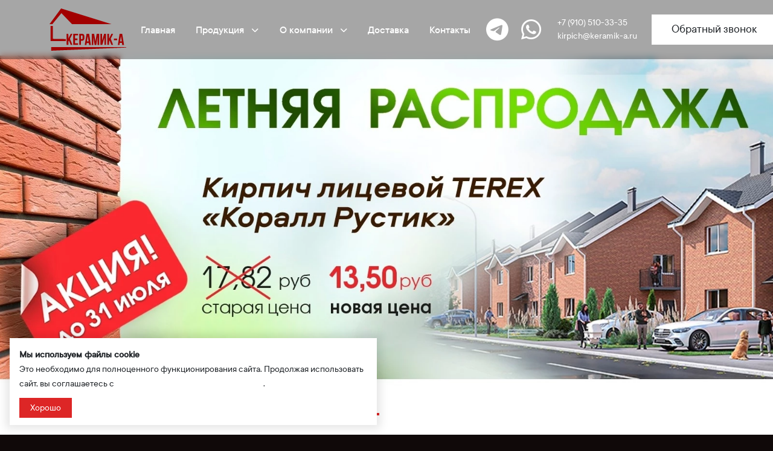

--- FILE ---
content_type: text/html; charset=UTF-8
request_url: https://xn----7sbbrqjdo8a.xn--p1ai/
body_size: 39071
content:
<!DOCTYPE html>
<html lang="ru">

<head>
		
	<meta charset="utf-8">
<meta http-equiv="X-UA-Compatible" content="IE=edge">
<meta name="viewport" content="width=device-width, initial-scale=1.0, minimum-scale=1.0, maximum-scale=1.0, user-scalable=no">

<title>«Керамик-А» - ведущий поставщик кирпича, бетонных блоков и сухих смесей от производителя.</title>
<meta name="description" content="Поставка облицовочного и полнотелого кирпича, керамических и газобетонных блоков, силикатного кирпича и сухих смесей по РФ с гарантией качества.">
<meta name="keywords" content="">

<meta property="og:url" content="https://xn----7sbbrqjdo8a.xn--p1ai" />
<meta property="og:title" content="«Керамик-А» - ведущий поставщик кирпича, бетонных блоков и сухих смесей от производителя." />
<meta property="og:description" content="Поставка облицовочного и полнотелого кирпича, керамических и газобетонных блоков, силикатного кирпича и сухих смесей по РФ с гарантией качества." />


	<link rel="canonical" href="https://xn----7sbbrqjdo8a.xn--p1ai" />

<meta name="theme-color" content="#A20000">
<link rel="shortcut icon" href="/favicon.ico" type="image/x-icon">
<link rel="stylesheet" href="/assets/_frontend/build/app.css?id=044ce3a608ce991728f7e88a37782406">
<link rel="stylesheet" href="/assets/icons/awesome/icons.css">
<script>
	var App = {
		csrf: 'zkJ2aGs47MzRadpKgr6frJj6sHTAwgJ8nJkhinwv',
		ymId: '96548336',
		themeColor: '#A20000 ',
		location: false,
		yaMapVersion: '2'
	};
</script>



	
</head>

<body class="">

<div class="wrapper">
	<header class="header ">
	<div class="header-wrapper">
		<div class="header-top">
	<div class="container">
		<div class="row flex-nowrap align-items-center">
			<div class="col-auto order-0">
				<a href="/" class="logo d-block">
	<svg width="157" height="87" viewBox="0 0 157 87" fill="none" xmlns="http://www.w3.org/2000/svg">
<path d="M86.4878 52.2405V75.1972H89.61V59.0951L92.3672 75.1972H95.7732L98.1249 59.0951L98.3277 75.1972H101.612V52.2405H96.5841L94.0296 68.1398L91.3535 52.2405H86.4878Z" fill="#A20000"/>
<path d="M107.532 52.1594H104.288V74.9943H108.1L112.6 59.2573V74.9943H115.642V52.1594H111.83L107.532 66.3957V52.1594Z" fill="#A20000"/>
<path d="M138.348 62.0559H131.82V65.3817H138.348V62.0559Z" fill="#A20000"/>
<path d="M23.6797 0L0 32.2448L5.75775 32.3259L24.3691 9.53147L46.0214 32.3259H126.873L23.6797 0Z" fill="#A20000"/>
<path fill-rule="evenodd" clip-rule="evenodd" d="M6.77142 35.9762H2.2301V67.1259H33.3706V62.9888L6.77142 62.5832V35.9762ZM3.28434 87V80.1049V79.6587H46.7918H84.0145H134.699H157V80.4699L3.28434 87ZM35.033 52.2811H38.439L38.6418 62.0154L43.3453 52.2811H46.8324L41.8856 62.5021L46.8324 75.035H43.3453L39.8177 65.9902L38.6418 67.8965V75.035H35.033V52.2811ZM58.4695 52.2811H48.8597H48.6165V75.035H58.4695V71.9119H52.2657V65.0979H57.1314V61.8126H52.2657V55.4042H58.4695V52.2811ZM60.7807 52.2811V75.035H64.3489V66.4363H66.7412C68.1469 66.4769 71.0474 65.5684 71.4042 61.6098C71.4042 61.1366 71.412 60.6644 71.4198 60.1977V60.1974V60.1972C71.4826 56.423 71.5396 53.003 67.39 52.2811H60.7807ZM64.3489 55.4854H66.3357C66.3396 55.4854 66.3438 55.4853 66.3486 55.4853C66.5419 55.4843 67.4382 55.4795 67.7549 56.9049V59.7441V61.6098C67.7278 62.1506 67.4062 63.2241 66.3357 63.1917H64.3489V55.4854Z" fill="#A20000"/>
<path d="M121.764 61.8937V52.2H118.399V74.9944H121.764L122.007 68.0182L123.021 65.9902L126.67 74.9944H130.157L125.292 62.3399L130.157 52.2H126.67L122.007 61.8937H121.764Z" fill="#A20000"/>
<path fill-rule="evenodd" clip-rule="evenodd" d="M72.0935 75.1971L75.8239 52.1594H81.0545L84.7443 75.1971H81.0545L80.4868 71.0195H76.1483L75.54 75.1971H72.0935ZM76.5537 67.8154L78.2567 56.7021L80.0408 67.8154H76.5537Z" fill="#A20000"/>
<path fill-rule="evenodd" clip-rule="evenodd" d="M139.93 75.0755L143.498 52.2811H148.769L152.58 75.0755H148.769L148.201 70.9385H143.741L143.173 75.0755H139.93ZM144.511 67.8154L146.214 56.7021L147.998 67.8154H144.511Z" fill="#A20000"/>
</svg>

</a>
			</div>
			<div class="col-xl-6 col-auto m-xl-auto m-md-0 ms-auto order-xl-2 order-4">
				<nav class="vg-nav">
	<ul class="vg-nav-wrapper d-xl-flex d-none">
					<li class="">
				<a href="/">
					Главная
									</a>
							</li>
					<li class="dropdown">
				<a href="/catalog">
					Продукция
											<span class="toggle">
							<i class="fa fa-chevron-down"></i>
						</span>
									</a>
									<ul class="left">
													<li>
								<a href="/catalog/kirpic-terex" data-offset="100">
									Кирпич Terex
								</a>
							</li>
													<li>
								<a href="/catalog/vorotynskii-kirpic" data-offset="100">
									Воротынский кирпич
								</a>
							</li>
													<li>
								<a href="/catalog/silikatnyi-kirpic" data-offset="100">
									Силикатный кирпич
								</a>
							</li>
													<li>
								<a href="/catalog/gazobetonnye-bloki" data-offset="100">
									Газобетонные блоки
								</a>
							</li>
													<li>
								<a href="/catalog/smesi" data-offset="100">
									Цветные смеси
								</a>
							</li>
											</ul>
							</li>
					<li class="dropdown">
				<a href="">
					О компании
											<span class="toggle">
							<i class="fa fa-chevron-down"></i>
						</span>
									</a>
									<ul class="left">
													<li>
								<a href="/about" data-offset="100">
									О нас
								</a>
							</li>
													<li>
								<a href="/news" data-offset="100">
									Новости
								</a>
							</li>
													<li>
								<a href="/documents" data-offset="100">
									Документы
								</a>
							</li>
											</ul>
							</li>
					<li class="">
				<a href="/delivery">
					Доставка
									</a>
							</li>
					<li class="">
				<a href="/contacts">
					Контакты
									</a>
							</li>
			</ul>
</nav>
			</div>
			<div class="col-auto order-xl-3">
				<ul class="list list-social list-social--transparent" >
					<li class="list-item ">
				<a href="https://t.me/+79105103335" class="telegram" target="_blank" rel="nofollow">
					<i class="fab fa-telegram"></i>
				</a>
			</li>
					<li class="list-item ">
				<a href="https://wa.me/+79105103335" class="whatsapp" target="_blank" rel="nofollow">
					<i class="fab fa-whatsapp"></i>
				</a>
			</li>
			</ul>
			</div>
			<div class="col-auto order-xl-4 order-2 ms-xl-0 ms-auto">
				<div class="info-area">
					<a href="tel:+79105103335" class="list-info" data-yagoal="callto">
						+7 (910) 510-33-35
					</a>
					<a href="mailto:kirpich@keramik-a.ru" target="_blank" class="list-info">
						kirpich@keramik-a.ru
					</a>
				</div>
			</div>
			<div class="col-auto order-xl-5 order-3 d-md-block d-none">
				<a href="#modal-callback" data-vg-toggle="modal" class="btn btn-white">Обратный звонок</a>
			</div>
		</div>
	</div>
</div>
	</div>
</header>

	<main class="main">
		
			<h1 class="page-home--h1">Керамик-а Калуга</h1>	<div class="section p-0 slider">
		<div id="swiper-slider"
			 class="swiper"
			 data-autoplay="true"
			 data-autoplay-delay="10000"
			 data-pagination="true">
			<div class="swiper-wrapper">
									<div class="swiper-slide">
						<div class="slider-item slider-item--left d-none d-md-block no-overlay"
	 		 onclick="location.href='/catalog/product/oblicovocnyi-kirpic-terex-korall-1-nf'" style="cursor: pointer;"
	 >
					<div class="slider-item--image">
			<picture>
						<source srcset="/system/App/Models/Slider/5/cover/desktop/big/korall-keramik-a-kaluga-624.webp" type="image/webp">
					<source srcset="/system/App/Models/Slider/5/cover/desktop/big/korall-keramik-a-kaluga-624.jpg" type="image/jpeg">
				<img src="/system/App/Models/Slider/5/cover/desktop/big/korall-keramik-a-kaluga-624.jpg"    class="swiper-lazy"  loading="lazy">
	</picture>
		</div>
	
	</div>
						<div class="slider-item slider-item--left d-block d-md-none "
	 >
					<div class="slider-item--image">
			<picture>
						<source srcset="/system/App/Models/Slider/5/cover/mobile/big/korall-keramik-a-kaluga-288.webp" type="image/webp">
					<source srcset="/system/App/Models/Slider/5/cover/mobile/big/korall-keramik-a-kaluga-288.jpg" type="image/jpeg">
				<img src="/system/App/Models/Slider/5/cover/mobile/big/korall-keramik-a-kaluga-288.jpg"  alt="&lt;span&gt;ЛЕТНЯЯ РАСПРОДАЖА&lt;/span&gt;"    class="swiper-lazy"  loading="lazy">
	</picture>
		</div>
	
			<div class="slider-item--wrapper">
			<div class="container position-relative">
				<div class="row slider-item--layout slider-item--layout--left-center">
					<div class="col-xl-7 col-md-10">
													<div class="title"><span>ЛЕТНЯЯ РАСПРОДАЖА</span></div>
																			<div class="subtitle">Кирпич TEREX &quot;Коралл Рустик&quot; по супер цене 13,50 руб. До 31 июля.</div>
																			<div class="btn-area">
								<a href="https://xn----7sbbrqjdo8a.xn--p1ai/catalog/kirpic-terex"  class="btn btn-main btn-special">Перейти в каталог</a>
							</div>
											</div>
				</div>
							</div>
		</div>
	</div>
						<div class="swiper-lazy-preloader">
							<div class="loading-text">
								<span class="loading-text-words">З</span>
								<span class="loading-text-words">А</span>
								<span class="loading-text-words">Г</span>
								<span class="loading-text-words">Р</span>
								<span class="loading-text-words">У</span>
								<span class="loading-text-words">З</span>
								<span class="loading-text-words">К</span>
								<span class="loading-text-words">А</span>
							</div>
						</div>
					</div>
									<div class="swiper-slide">
						<div class="slider-item slider-item--left d-none d-md-block no-overlay"
	 		 onclick="location.href='https://xn----7sbbrqjdo8a.xn--p1ai/catalog/kirpic-terex?search=солома'" style="cursor: pointer;"
	 >
					<div class="slider-item--image">
			<picture>
						<source srcset="/system/App/Models/Slider/4/cover/desktop/big/prosto-snizili-cenu-tereks-s-442.webp" type="image/webp">
					<source srcset="/system/App/Models/Slider/4/cover/desktop/big/prosto-snizili-cenu-tereks-s-442.jpg" type="image/jpeg">
				<img src="/system/App/Models/Slider/4/cover/desktop/big/prosto-snizili-cenu-tereks-s-442.jpg"    class="swiper-lazy"  loading="lazy">
	</picture>
		</div>
	
	</div>
						<div class="slider-item slider-item--left d-block d-md-none "
	 >
					<div class="slider-item--image">
			<picture>
						<source srcset="/system/App/Models/Slider/4/cover/mobile/big/prosto-snizili-cenu-keramik-a-367.webp" type="image/webp">
					<source srcset="/system/App/Models/Slider/4/cover/mobile/big/prosto-snizili-cenu-keramik-a-367.jpg" type="image/jpeg">
				<img src="/system/App/Models/Slider/4/cover/mobile/big/prosto-snizili-cenu-keramik-a-367.jpg"  alt="&lt;span&gt;Акция TEREX&lt;/span&gt; - просто снизили цену"    class="swiper-lazy"  loading="lazy">
	</picture>
		</div>
	
			<div class="slider-item--wrapper">
			<div class="container position-relative">
				<div class="row slider-item--layout slider-item--layout--left-center">
					<div class="col-xl-7 col-md-10">
													<div class="title"><span>Акция TEREX</span> - просто снизили цену</div>
																			<div class="subtitle">До 31 июля цвет &quot;Солома&quot; по уникальной цене 23,65 руб.</div>
																			<div class="btn-area">
								<a href="https://xn----7sbbrqjdo8a.xn--p1ai/catalog/kirpic-terex"  class="btn btn-main btn-special">Перейти в каталог</a>
							</div>
											</div>
				</div>
							</div>
		</div>
	</div>
						<div class="swiper-lazy-preloader">
							<div class="loading-text">
								<span class="loading-text-words">З</span>
								<span class="loading-text-words">А</span>
								<span class="loading-text-words">Г</span>
								<span class="loading-text-words">Р</span>
								<span class="loading-text-words">У</span>
								<span class="loading-text-words">З</span>
								<span class="loading-text-words">К</span>
								<span class="loading-text-words">А</span>
							</div>
						</div>
					</div>
									<div class="swiper-slide">
						<div class="slider-item slider-item--left d-none d-md-block "
	 >
					<div class="slider-item--image">
			<picture>
						<source srcset="/system/App/Models/Slider/1/cover/desktop/big/slaid-2-keramik-a-kaluga-480.webp" type="image/webp">
					<source srcset="/system/App/Models/Slider/1/cover/desktop/big/slaid-2-keramik-a-kaluga-480.jpg" type="image/jpeg">
				<img src="/system/App/Models/Slider/1/cover/desktop/big/slaid-2-keramik-a-kaluga-480.jpg"  alt="&lt;span&gt;Новинка TEREX&lt;/span&gt; — чёрный ангобированный кирпич в трёх фактурах скала, гладкая, лава"    class="swiper-lazy"  loading="lazy">
	</picture>
		</div>
	
			<div class="slider-item--wrapper">
			<div class="container position-relative">
				<div class="row slider-item--layout slider-item--layout--left-center">
					<div class="col-xl-7 col-md-10">
													<div class="title"><span>Новинка TEREX</span> — чёрный ангобированный кирпич в трёх фактурах скала, гладкая, лава</div>
																			<div class="subtitle">Произведён ограниченной партией на немецком оборудовании, что гарантирует 100% качество товара</div>
																			<div class="btn-area">
								<a href="/catalog"  class="btn btn-main btn-special">Перейти в каталог</a>
							</div>
											</div>
				</div>
									<div class="label-area">
	<svg width="198" height="173" viewBox="0 0 198 173" fill="none" xmlns="http://www.w3.org/2000/svg">
<path d="M99 0L114.4 32.2777L145.008 10.0226L141.672 44.9285L180.475 37.7943L159.168 67.3318L197.278 76.953L162.881 94.3555L191.567 118.528L151.959 119.809L164.649 152.995L128.905 137.86L122.692 172.457L99 144.375L75.3077 172.457L69.0951 137.86L33.3509 152.995L46.041 119.809L6.4334 118.528L35.1192 94.3555L0.721825 76.953L38.8317 67.3318L17.5246 37.7943L56.3281 44.9285L52.9924 10.0226L83.6 32.2777L99 0Z" fill="#DD2626"/>
</svg>

	<span>new</span>
</div>
							</div>
		</div>
	</div>
						<div class="slider-item slider-item--left d-block d-md-none "
	 >
					<div class="slider-item--image">
			<picture>
						<source srcset="/system/App/Models/Slider/1/cover/mobile/big/slaid-2-keramik-a-kaluga-564.webp" type="image/webp">
					<source srcset="/system/App/Models/Slider/1/cover/mobile/big/slaid-2-keramik-a-kaluga-564.jpg" type="image/jpeg">
				<img src="/system/App/Models/Slider/1/cover/mobile/big/slaid-2-keramik-a-kaluga-564.jpg"  alt="&lt;span&gt;Новинка TEREX&lt;/span&gt; — чёрный ангобированный кирпич в трёх фактурах скала, гладкая, лава"    class="swiper-lazy"  loading="lazy">
	</picture>
		</div>
	
			<div class="slider-item--wrapper">
			<div class="container position-relative">
				<div class="row slider-item--layout slider-item--layout--left-center">
					<div class="col-xl-7 col-md-10">
													<div class="title"><span>Новинка TEREX</span> — чёрный ангобированный кирпич в трёх фактурах скала, гладкая, лава</div>
																			<div class="subtitle">Произведён ограниченной партией на немецком оборудовании, что гарантирует 100% качество товара</div>
																			<div class="btn-area">
								<a href="/catalog"  class="btn btn-main btn-special">Перейти в каталог</a>
							</div>
											</div>
				</div>
									<div class="label-area">
	<svg width="198" height="173" viewBox="0 0 198 173" fill="none" xmlns="http://www.w3.org/2000/svg">
<path d="M99 0L114.4 32.2777L145.008 10.0226L141.672 44.9285L180.475 37.7943L159.168 67.3318L197.278 76.953L162.881 94.3555L191.567 118.528L151.959 119.809L164.649 152.995L128.905 137.86L122.692 172.457L99 144.375L75.3077 172.457L69.0951 137.86L33.3509 152.995L46.041 119.809L6.4334 118.528L35.1192 94.3555L0.721825 76.953L38.8317 67.3318L17.5246 37.7943L56.3281 44.9285L52.9924 10.0226L83.6 32.2777L99 0Z" fill="#DD2626"/>
</svg>

	<span>new</span>
</div>
							</div>
		</div>
	</div>
						<div class="swiper-lazy-preloader">
							<div class="loading-text">
								<span class="loading-text-words">З</span>
								<span class="loading-text-words">А</span>
								<span class="loading-text-words">Г</span>
								<span class="loading-text-words">Р</span>
								<span class="loading-text-words">У</span>
								<span class="loading-text-words">З</span>
								<span class="loading-text-words">К</span>
								<span class="loading-text-words">А</span>
							</div>
						</div>
					</div>
									<div class="swiper-slide">
						<div class="slider-item slider-item--left d-none d-md-block "
	 >
					
		<div class="slider-item--video swiper-lazy">
			<video src="/system/App/Models/Slider/2/files/video_desktop/video3.mp4"
				   autoplay loop
				   muted playsinline
				   preload="auto"
				    poster="/system/App/Models/Slider/2/cover/video_desktop/big/terex-keramik-a-kaluga-200.png" 			>
			</video>
		</div>
	
			<div class="slider-item--wrapper">
			<div class="container position-relative">
				<div class="row slider-item--layout slider-item--layout--left-center">
					<div class="col-xl-7 col-md-10">
													<div class="title"><span>Кирпич TEREX</span> - долговечное и качественное решение для отделки фасада</div>
																			<div class="subtitle">Мы гарантируем современное производство и высокое качество сырья</div>
																			<div class="btn-area">
								<a href="https://xn----7sbbrqjdo8a.xn--p1ai/catalog/kirpic-terex"  class="btn btn-main btn-special">Перейти в каталог</a>
							</div>
											</div>
				</div>
							</div>
		</div>
	</div>
						<div class="slider-item slider-item--left d-block d-md-none "
	 >
					
		<div class="slider-item--video swiper-lazy">
			<video src="/system/App/Models/Slider/2/files/video_desktop/video3.mp4"
				   autoplay loop
				   muted playsinline
				   preload="auto"
				    poster="/system/App/Models/Slider/2/cover/video_desktop/big/terex-keramik-a-kaluga-200.png" 			>
			</video>
		</div>
	
			<div class="slider-item--wrapper">
			<div class="container position-relative">
				<div class="row slider-item--layout slider-item--layout--left-center">
					<div class="col-xl-7 col-md-10">
													<div class="title"><span>Кирпич TEREX</span> - долговечное и качественное решение для отделки фасада</div>
																			<div class="subtitle">Мы гарантируем современное производство и высокое качество сырья</div>
																			<div class="btn-area">
								<a href="https://xn----7sbbrqjdo8a.xn--p1ai/catalog/kirpic-terex"  class="btn btn-main btn-special">Перейти в каталог</a>
							</div>
											</div>
				</div>
							</div>
		</div>
	</div>
						<div class="swiper-lazy-preloader">
							<div class="loading-text">
								<span class="loading-text-words">З</span>
								<span class="loading-text-words">А</span>
								<span class="loading-text-words">Г</span>
								<span class="loading-text-words">Р</span>
								<span class="loading-text-words">У</span>
								<span class="loading-text-words">З</span>
								<span class="loading-text-words">К</span>
								<span class="loading-text-words">А</span>
							</div>
						</div>
					</div>
							</div>
			<div class="swiper-pagination"></div>
		</div>
	</div>
	<section class="section section-padding-top page-home--offer">
		<div class="container">
			<div class="swiper"
				 id="swiper-slider-offer"
				 data-items="4"
				 data-margin="24"
				 data-navigation="true"
				 data-xl='{"slidesPerView": 4, "spaceBetween": 24}'
				 data-lg='{"slidesPerView": 3, "spaceBetween": 24}'
				 data-md='{"slidesPerView": 2, "spaceBetween": 24}'
				 data-sm='{"slidesPerView": 1, "spaceBetween": 24}'
				 data-xs='{"slidesPerView": 1, "spaceBetween": 24}'
			>
				<div class="section-title ">
		<div class="section-title--main">
		<h4 class="title">Спецпредложение</h4>
					<div class="section-title--main-elements">
															<div class="element element-swiper">
							<div class="swiper-button-prev"></div>
							<div class="swiper-button-next"></div>
						</div>
												</div>
			</div>
	</div>				<div class="swiper-wrapper">
											<div class="swiper-slide">
							<div data-product-item data-id="211" class="product-item">
	<a href="https://xn----7sbbrqjdo8a.xn--p1ai/catalog/product/oblicovocnyi-kirpic-terex-korall-1-nf" title="Облицовочный кирпич TEREX Коралл 1 NF" class="image-area">
		<picture>
						<source srcset="/system/App/Models/Product/211/cover/main/list/oblicovocnyi-kirpic-terex-kora-204.webp" type="image/webp">
					<source srcset="/system/App/Models/Product/211/cover/main/list/oblicovocnyi-kirpic-terex-kora-204.jpg" type="image/jpeg">
				<img src="/system/App/Models/Product/211/cover/main/list/oblicovocnyi-kirpic-terex-kora-204.jpg"  alt="Облицовочный кирпич TEREX Коралл 1 NF Керамик-а Калуга"    loading="lazy">
	</picture>
	</a>

			<div class="label-area">
	<svg width="198" height="173" viewBox="0 0 198 173" fill="none" xmlns="http://www.w3.org/2000/svg">
<path d="M99 0L114.4 32.2777L145.008 10.0226L141.672 44.9285L180.475 37.7943L159.168 67.3318L197.278 76.953L162.881 94.3555L191.567 118.528L151.959 119.809L164.649 152.995L128.905 137.86L122.692 172.457L99 144.375L75.3077 172.457L69.0951 137.86L33.3509 152.995L46.041 119.809L6.4334 118.528L35.1192 94.3555L0.721825 76.953L38.8317 67.3318L17.5246 37.7943L56.3281 44.9285L52.9924 10.0226L83.6 32.2777L99 0Z" fill="#DD2626"/>
</svg>

	<span>-32%</span>
</div>
	
	<div class="content-area">
		<h4><a href="https://xn----7sbbrqjdo8a.xn--p1ai/catalog/product/oblicovocnyi-kirpic-terex-korall-1-nf">Облицовочный кирпич TEREX Коралл 1 NF</a></h4>
		<input class="d-none open-params-input" type="checkbox" id="open-params-211">
		<label for="open-params-211" class="open-params d-xl-none d-block">
			<i class="fas fa-chevron-right"></i>
		</label>
					<ul class="list list-column">
									<li class="list-item">
						<span>ГОСТ</span>
						<span>530-2012</span>
					</li>
									<li class="list-item">
						<span>Размер</span>
						<span>250x120x65 мм</span>
					</li>
									<li class="list-item">
						<span>Марка</span>
						<span>M 150</span>
					</li>
									<li class="list-item">
						<span>Морозостойкость</span>
						<span>F 50</span>
					</li>
							</ul>
				<div class="product-price">
	
	<span class="old-price">19.80 ₽</span>

			<span class="ps-1 new-price">13.50 ₽</span>
	</div>
		<a href="https://xn----7sbbrqjdo8a.xn--p1ai/catalog/product/oblicovocnyi-kirpic-terex-korall-1-nf" class="btn btn-main w-100">Подробнее</a>
	</div>
</div>
						</div>
											<div class="swiper-slide">
							<div data-product-item data-id="213" class="product-item">
	<a href="https://xn----7sbbrqjdo8a.xn--p1ai/catalog/product/oblicovocnyi-kirpic-terex-korall-torkret1-nf" title="Облицовочный кирпич TEREX Коралл Торкрет 1 NF" class="image-area">
		<picture>
						<source srcset="/system/App/Models/Product/213/cover/main/list/oblicovocnyi-kirpic-terex-kora-339.webp" type="image/webp">
					<source srcset="/system/App/Models/Product/213/cover/main/list/oblicovocnyi-kirpic-terex-kora-339.jpg" type="image/jpeg">
				<img src="/system/App/Models/Product/213/cover/main/list/oblicovocnyi-kirpic-terex-kora-339.jpg"  alt="Облицовочный кирпич TEREX Коралл Торкрет 1 NF Керамик-а Калуга"    loading="lazy">
	</picture>
	</a>

			<div class="label-area">
	<svg width="198" height="173" viewBox="0 0 198 173" fill="none" xmlns="http://www.w3.org/2000/svg">
<path d="M99 0L114.4 32.2777L145.008 10.0226L141.672 44.9285L180.475 37.7943L159.168 67.3318L197.278 76.953L162.881 94.3555L191.567 118.528L151.959 119.809L164.649 152.995L128.905 137.86L122.692 172.457L99 144.375L75.3077 172.457L69.0951 137.86L33.3509 152.995L46.041 119.809L6.4334 118.528L35.1192 94.3555L0.721825 76.953L38.8317 67.3318L17.5246 37.7943L56.3281 44.9285L52.9924 10.0226L83.6 32.2777L99 0Z" fill="#DD2626"/>
</svg>

	<span>-10%</span>
</div>
	
	<div class="content-area">
		<h4><a href="https://xn----7sbbrqjdo8a.xn--p1ai/catalog/product/oblicovocnyi-kirpic-terex-korall-torkret1-nf">Облицовочный кирпич TEREX Коралл Торкрет 1 NF</a></h4>
		<input class="d-none open-params-input" type="checkbox" id="open-params-213">
		<label for="open-params-213" class="open-params d-xl-none d-block">
			<i class="fas fa-chevron-right"></i>
		</label>
					<ul class="list list-column">
									<li class="list-item">
						<span>ГОСТ</span>
						<span>530-2012</span>
					</li>
									<li class="list-item">
						<span>Размер</span>
						<span>250x120x65 мм</span>
					</li>
									<li class="list-item">
						<span>Марка</span>
						<span>M 150</span>
					</li>
									<li class="list-item">
						<span>Морозостойкость</span>
						<span>F 50</span>
					</li>
							</ul>
				<div class="product-price">
	
	<span class="old-price">20.90 ₽</span>

			<span class="ps-1 new-price">18.81 ₽</span>
	</div>
		<a href="https://xn----7sbbrqjdo8a.xn--p1ai/catalog/product/oblicovocnyi-kirpic-terex-korall-torkret1-nf" class="btn btn-main w-100">Подробнее</a>
	</div>
</div>
						</div>
											<div class="swiper-slide">
							<div data-product-item data-id="1" class="product-item">
	<a href="https://xn----7sbbrqjdo8a.xn--p1ai/catalog/product/oblicovocnyi-kirpic-terex-soloma-1-nf" title="Облицовочный кирпич TEREX Солома 1 NF" class="image-area">
		<picture>
						<source srcset="/system/App/Models/Product/1/cover/main/list/oblicovocnyi-kirpic-terex-solo-535.webp" type="image/webp">
					<source srcset="/system/App/Models/Product/1/cover/main/list/oblicovocnyi-kirpic-terex-solo-535.jpg" type="image/jpeg">
				<img src="/system/App/Models/Product/1/cover/main/list/oblicovocnyi-kirpic-terex-solo-535.jpg"  alt="Облицовочный кирпич TEREX Солома 1 NF Керамик-а Калуга"    loading="lazy">
	</picture>
	</a>

			<div class="label-area">
	<svg width="198" height="173" viewBox="0 0 198 173" fill="none" xmlns="http://www.w3.org/2000/svg">
<path d="M99 0L114.4 32.2777L145.008 10.0226L141.672 44.9285L180.475 37.7943L159.168 67.3318L197.278 76.953L162.881 94.3555L191.567 118.528L151.959 119.809L164.649 152.995L128.905 137.86L122.692 172.457L99 144.375L75.3077 172.457L69.0951 137.86L33.3509 152.995L46.041 119.809L6.4334 118.528L35.1192 94.3555L0.721825 76.953L38.8317 67.3318L17.5246 37.7943L56.3281 44.9285L52.9924 10.0226L83.6 32.2777L99 0Z" fill="#DD2626"/>
</svg>

	<span>-34%</span>
</div>
	
	<div class="content-area">
		<h4><a href="https://xn----7sbbrqjdo8a.xn--p1ai/catalog/product/oblicovocnyi-kirpic-terex-soloma-1-nf">Облицовочный кирпич TEREX Солома 1 NF</a></h4>
		<input class="d-none open-params-input" type="checkbox" id="open-params-1">
		<label for="open-params-1" class="open-params d-xl-none d-block">
			<i class="fas fa-chevron-right"></i>
		</label>
					<ul class="list list-column">
									<li class="list-item">
						<span>ГОСТ</span>
						<span>530-2012</span>
					</li>
									<li class="list-item">
						<span>Размер</span>
						<span>250x120x65 мм</span>
					</li>
									<li class="list-item">
						<span>Марка</span>
						<span>М 150, М 175</span>
					</li>
									<li class="list-item">
						<span>Морозостойкость</span>
						<span>F 75</span>
					</li>
							</ul>
				<div class="product-price">
	
	<span class="old-price">36.10 ₽</span>

			<span class="ps-1 new-price">23.65 ₽</span>
	</div>
		<a href="https://xn----7sbbrqjdo8a.xn--p1ai/catalog/product/oblicovocnyi-kirpic-terex-soloma-1-nf" class="btn btn-main w-100">Подробнее</a>
	</div>
</div>
						</div>
											<div class="swiper-slide">
							<div data-product-item data-id="3" class="product-item">
	<a href="https://xn----7sbbrqjdo8a.xn--p1ai/catalog/product/oblicovocnyi-kirpic-terex-soloma-rustik" title="Облицовочный кирпич TEREX Солома Руст 1 NF" class="image-area">
		<picture>
						<source srcset="/system/App/Models/Product/3/cover/main/list/oblicovocnyi-kirpic-terex-solo-165.webp" type="image/webp">
					<source srcset="/system/App/Models/Product/3/cover/main/list/oblicovocnyi-kirpic-terex-solo-165.jpg" type="image/jpeg">
				<img src="/system/App/Models/Product/3/cover/main/list/oblicovocnyi-kirpic-terex-solo-165.jpg"  alt="Облицовочный кирпич TEREX Солома Руст 1 NF Керамик-а Калуга"    loading="lazy">
	</picture>
	</a>

			<div class="label-area">
	<svg width="198" height="173" viewBox="0 0 198 173" fill="none" xmlns="http://www.w3.org/2000/svg">
<path d="M99 0L114.4 32.2777L145.008 10.0226L141.672 44.9285L180.475 37.7943L159.168 67.3318L197.278 76.953L162.881 94.3555L191.567 118.528L151.959 119.809L164.649 152.995L128.905 137.86L122.692 172.457L99 144.375L75.3077 172.457L69.0951 137.86L33.3509 152.995L46.041 119.809L6.4334 118.528L35.1192 94.3555L0.721825 76.953L38.8317 67.3318L17.5246 37.7943L56.3281 44.9285L52.9924 10.0226L83.6 32.2777L99 0Z" fill="#DD2626"/>
</svg>

	<span>-34%</span>
</div>
	
	<div class="content-area">
		<h4><a href="https://xn----7sbbrqjdo8a.xn--p1ai/catalog/product/oblicovocnyi-kirpic-terex-soloma-rustik">Облицовочный кирпич TEREX Солома Руст 1 NF</a></h4>
		<input class="d-none open-params-input" type="checkbox" id="open-params-3">
		<label for="open-params-3" class="open-params d-xl-none d-block">
			<i class="fas fa-chevron-right"></i>
		</label>
					<ul class="list list-column">
									<li class="list-item">
						<span>ГОСТ</span>
						<span>530-2012</span>
					</li>
									<li class="list-item">
						<span>Размер</span>
						<span>250x120x138 мм</span>
					</li>
									<li class="list-item">
						<span>Марка</span>
						<span>M 150</span>
					</li>
									<li class="list-item">
						<span>Морозостойкость</span>
						<span>F 75</span>
					</li>
							</ul>
				<div class="product-price">
	
	<span class="old-price">36.60 ₽</span>

			<span class="ps-1 new-price">24.07 ₽</span>
	</div>
		<a href="https://xn----7sbbrqjdo8a.xn--p1ai/catalog/product/oblicovocnyi-kirpic-terex-soloma-rustik" class="btn btn-main w-100">Подробнее</a>
	</div>
</div>
						</div>
											<div class="swiper-slide">
							<div data-product-item data-id="115" class="product-item">
	<a href="https://xn----7sbbrqjdo8a.xn--p1ai/catalog/product/oblicovocnyi-kirpic-terex-soloma-sale" title="Облицовочный кирпич TEREX Солома Шале 1 NF" class="image-area">
		<picture>
						<source srcset="/system/App/Models/Product/115/cover/main/list/oblicovocnyi-kirpic-terex-solo-792.webp" type="image/webp">
					<source srcset="/system/App/Models/Product/115/cover/main/list/oblicovocnyi-kirpic-terex-solo-792.jpg" type="image/jpeg">
				<img src="/system/App/Models/Product/115/cover/main/list/oblicovocnyi-kirpic-terex-solo-792.jpg"  alt="Облицовочный кирпич TEREX Солома Шале 1 NF Керамик-а Калуга"    loading="lazy">
	</picture>
	</a>

			<div class="label-area">
	<svg width="198" height="173" viewBox="0 0 198 173" fill="none" xmlns="http://www.w3.org/2000/svg">
<path d="M99 0L114.4 32.2777L145.008 10.0226L141.672 44.9285L180.475 37.7943L159.168 67.3318L197.278 76.953L162.881 94.3555L191.567 118.528L151.959 119.809L164.649 152.995L128.905 137.86L122.692 172.457L99 144.375L75.3077 172.457L69.0951 137.86L33.3509 152.995L46.041 119.809L6.4334 118.528L35.1192 94.3555L0.721825 76.953L38.8317 67.3318L17.5246 37.7943L56.3281 44.9285L52.9924 10.0226L83.6 32.2777L99 0Z" fill="#DD2626"/>
</svg>

	<span>-34%</span>
</div>
	
	<div class="content-area">
		<h4><a href="https://xn----7sbbrqjdo8a.xn--p1ai/catalog/product/oblicovocnyi-kirpic-terex-soloma-sale">Облицовочный кирпич TEREX Солома Шале 1 NF</a></h4>
		<input class="d-none open-params-input" type="checkbox" id="open-params-115">
		<label for="open-params-115" class="open-params d-xl-none d-block">
			<i class="fas fa-chevron-right"></i>
		</label>
					<ul class="list list-column">
									<li class="list-item">
						<span>ГОСТ</span>
						<span>530-2012</span>
					</li>
									<li class="list-item">
						<span>Размер</span>
						<span>250x120x65 мм</span>
					</li>
									<li class="list-item">
						<span>Марка</span>
						<span>M 150</span>
					</li>
									<li class="list-item">
						<span>Морозостойкость</span>
						<span>F 75</span>
					</li>
							</ul>
				<div class="product-price">
	
	<span class="old-price">36.60 ₽</span>

			<span class="ps-1 new-price">24.07 ₽</span>
	</div>
		<a href="https://xn----7sbbrqjdo8a.xn--p1ai/catalog/product/oblicovocnyi-kirpic-terex-soloma-sale" class="btn btn-main w-100">Подробнее</a>
	</div>
</div>
						</div>
											<div class="swiper-slide">
							<div data-product-item data-id="2" class="product-item">
	<a href="https://xn----7sbbrqjdo8a.xn--p1ai/catalog/product/oblicovocnyi-kirpic-terex-soloma-14-nf" title="Облицовочный кирпич TEREX Солома 1,4 NF" class="image-area">
		<picture>
						<source srcset="/system/App/Models/Product/2/cover/main/list/oblicovocnyi-kirpic-terex-solo-428.webp" type="image/webp">
					<source srcset="/system/App/Models/Product/2/cover/main/list/oblicovocnyi-kirpic-terex-solo-428.jpg" type="image/jpeg">
				<img src="/system/App/Models/Product/2/cover/main/list/oblicovocnyi-kirpic-terex-solo-428.jpg"  alt="Облицовочный кирпич TEREX Солома 1,4 NF Керамик-а Калуга"    loading="lazy">
	</picture>
	</a>

			<div class="label-area">
	<svg width="198" height="173" viewBox="0 0 198 173" fill="none" xmlns="http://www.w3.org/2000/svg">
<path d="M99 0L114.4 32.2777L145.008 10.0226L141.672 44.9285L180.475 37.7943L159.168 67.3318L197.278 76.953L162.881 94.3555L191.567 118.528L151.959 119.809L164.649 152.995L128.905 137.86L122.692 172.457L99 144.375L75.3077 172.457L69.0951 137.86L33.3509 152.995L46.041 119.809L6.4334 118.528L35.1192 94.3555L0.721825 76.953L38.8317 67.3318L17.5246 37.7943L56.3281 44.9285L52.9924 10.0226L83.6 32.2777L99 0Z" fill="#DD2626"/>
</svg>

	<span>-34%</span>
</div>
	
	<div class="content-area">
		<h4><a href="https://xn----7sbbrqjdo8a.xn--p1ai/catalog/product/oblicovocnyi-kirpic-terex-soloma-14-nf">Облицовочный кирпич TEREX Солома 1,4 NF</a></h4>
		<input class="d-none open-params-input" type="checkbox" id="open-params-2">
		<label for="open-params-2" class="open-params d-xl-none d-block">
			<i class="fas fa-chevron-right"></i>
		</label>
					<ul class="list list-column">
									<li class="list-item">
						<span>ГОСТ</span>
						<span>530-2012</span>
					</li>
									<li class="list-item">
						<span>Размер</span>
						<span>250x120x88 мм</span>
					</li>
									<li class="list-item">
						<span>Марка</span>
						<span>М 150, М 175</span>
					</li>
									<li class="list-item">
						<span>Морозостойкость</span>
						<span>F 75</span>
					</li>
							</ul>
				<div class="product-price">
	
	<span class="old-price">48.74 ₽</span>

			<span class="ps-1 new-price">31.93 ₽</span>
	</div>
		<a href="https://xn----7sbbrqjdo8a.xn--p1ai/catalog/product/oblicovocnyi-kirpic-terex-soloma-14-nf" class="btn btn-main w-100">Подробнее</a>
	</div>
</div>
						</div>
											<div class="swiper-slide">
							<div data-product-item data-id="116" class="product-item">
	<a href="https://xn----7sbbrqjdo8a.xn--p1ai/catalog/product/oblicovocnyi-kirpic-terex-tu-1-nf" title="Облицовочный кирпич TEREX ТУ 1 NF" class="image-area">
		<picture>
						<source srcset="/system/App/Models/Product/116/cover/main/list/oblicovocnyi-kirpic-terex-tu-1-477.webp" type="image/webp">
					<source srcset="/system/App/Models/Product/116/cover/main/list/oblicovocnyi-kirpic-terex-tu-1-477.jpg" type="image/jpeg">
				<img src="/system/App/Models/Product/116/cover/main/list/oblicovocnyi-kirpic-terex-tu-1-477.jpg"  alt="Облицовочный кирпич TEREX ТУ 1 NF Керамик-а Калуга"    loading="lazy">
	</picture>
	</a>

			<div class="label-area">
	<svg width="198" height="173" viewBox="0 0 198 173" fill="none" xmlns="http://www.w3.org/2000/svg">
<path d="M99 0L114.4 32.2777L145.008 10.0226L141.672 44.9285L180.475 37.7943L159.168 67.3318L197.278 76.953L162.881 94.3555L191.567 118.528L151.959 119.809L164.649 152.995L128.905 137.86L122.692 172.457L99 144.375L75.3077 172.457L69.0951 137.86L33.3509 152.995L46.041 119.809L6.4334 118.528L35.1192 94.3555L0.721825 76.953L38.8317 67.3318L17.5246 37.7943L56.3281 44.9285L52.9924 10.0226L83.6 32.2777L99 0Z" fill="#DD2626"/>
</svg>

	<span>-50%</span>
</div>
	
	<div class="content-area">
		<h4><a href="https://xn----7sbbrqjdo8a.xn--p1ai/catalog/product/oblicovocnyi-kirpic-terex-tu-1-nf">Облицовочный кирпич TEREX ТУ 1 NF</a></h4>
		<input class="d-none open-params-input" type="checkbox" id="open-params-116">
		<label for="open-params-116" class="open-params d-xl-none d-block">
			<i class="fas fa-chevron-right"></i>
		</label>
					<ul class="list list-column">
									<li class="list-item">
						<span>ТУ</span>
						<span>5741002-46605228-10</span>
					</li>
									<li class="list-item">
						<span>Размер</span>
						<span>250x120x65 мм</span>
					</li>
									<li class="list-item">
						<span>Марка</span>
						<span>М 150, М 125</span>
					</li>
									<li class="list-item">
						<span>Морозостойкость</span>
						<span>F 50</span>
					</li>
							</ul>
				<div class="product-price">
	
	<span class="old-price">36.10 ₽</span>

			<span class="ps-1 new-price">18 ₽</span>
	</div>
		<a href="https://xn----7sbbrqjdo8a.xn--p1ai/catalog/product/oblicovocnyi-kirpic-terex-tu-1-nf" class="btn btn-main w-100">Подробнее</a>
	</div>
</div>
						</div>
											<div class="swiper-slide">
							<div data-product-item data-id="117" class="product-item">
	<a href="https://xn----7sbbrqjdo8a.xn--p1ai/catalog/product/oblicovocnyi-kirpic-terex-tu-14nf" title="Облицовочный кирпич TEREX ТУ 1,4 NF" class="image-area">
		<picture>
						<source srcset="/system/App/Models/Product/117/cover/main/list/oblicovocnyi-kirpic-terex-tu-1-637.webp" type="image/webp">
					<source srcset="/system/App/Models/Product/117/cover/main/list/oblicovocnyi-kirpic-terex-tu-1-637.jpg" type="image/jpeg">
				<img src="/system/App/Models/Product/117/cover/main/list/oblicovocnyi-kirpic-terex-tu-1-637.jpg"  alt="Облицовочный кирпич TEREX ТУ 1,4 NF Керамик-а Калуга"    loading="lazy">
	</picture>
	</a>

			<div class="label-area">
	<svg width="198" height="173" viewBox="0 0 198 173" fill="none" xmlns="http://www.w3.org/2000/svg">
<path d="M99 0L114.4 32.2777L145.008 10.0226L141.672 44.9285L180.475 37.7943L159.168 67.3318L197.278 76.953L162.881 94.3555L191.567 118.528L151.959 119.809L164.649 152.995L128.905 137.86L122.692 172.457L99 144.375L75.3077 172.457L69.0951 137.86L33.3509 152.995L46.041 119.809L6.4334 118.528L35.1192 94.3555L0.721825 76.953L38.8317 67.3318L17.5246 37.7943L56.3281 44.9285L52.9924 10.0226L83.6 32.2777L99 0Z" fill="#DD2626"/>
</svg>

	<span>-51%</span>
</div>
	
	<div class="content-area">
		<h4><a href="https://xn----7sbbrqjdo8a.xn--p1ai/catalog/product/oblicovocnyi-kirpic-terex-tu-14nf">Облицовочный кирпич TEREX ТУ 1,4 NF</a></h4>
		<input class="d-none open-params-input" type="checkbox" id="open-params-117">
		<label for="open-params-117" class="open-params d-xl-none d-block">
			<i class="fas fa-chevron-right"></i>
		</label>
					<ul class="list list-column">
									<li class="list-item">
						<span>ТУ</span>
						<span>5741002-46605228-10</span>
					</li>
									<li class="list-item">
						<span>Размер</span>
						<span>250x120x88 мм</span>
					</li>
									<li class="list-item">
						<span>Марка</span>
						<span>M 150, М 125</span>
					</li>
									<li class="list-item">
						<span>Морозостойкость</span>
						<span>F 50</span>
					</li>
							</ul>
				<div class="product-price">
	
	<span class="old-price">48.74 ₽</span>

			<span class="ps-1 new-price">24 ₽</span>
	</div>
		<a href="https://xn----7sbbrqjdo8a.xn--p1ai/catalog/product/oblicovocnyi-kirpic-terex-tu-14nf" class="btn btn-main w-100">Подробнее</a>
	</div>
</div>
						</div>
									</div>
				<div class="btn-area text-center">
					<a href="https://xn----7sbbrqjdo8a.xn--p1ai/catalog" class="btn btn-white">Перейти в каталог</a>
				</div>
			</div>
		</div>
	</section>
	<section class="section section-padding-top page-home--infoblock">
	<div class="infoblock-wrapper">
		<div class="container">
			<div class="row">
				<div class="col-lg-8 col-md-10">
					<div class="section-title mb-0">
		<div class="section-title--main">
		<h4 class="title">Приглашаем к сотрудничеству субдилеров</h4>
			</div>
	</div>					<div class="col-md-8">
						<div class="page-default">
							
						</div>
					</div>
					<a href="#modal-cooperation" data-vg-toggle="modal" class="btn btn-special btn-main">Получить персональное предложение</a>
				</div>

				<div class="col-lg-4">
					<div class="image-area">
						<img src="/assets/_frontend/images/resources/infoblock.png" alt="Приглашаем к сотрудничеству субдилеров">
					</div>
				</div>
			</div>
		</div>
	</div>
</section>
	<section class="section section-padding-top page-home--categories">
		<div class="container">
			<div class="section-title ">
		<div class="section-title--main">
		<h4 class="title">Наша продукция</h4>
			</div>
	</div>
			<div class="row row-gap">
									<div class="col-xl-8">
						<a class="categories categories-center" href="https://xn----7sbbrqjdo8a.xn--p1ai/catalog/kirpic-terex" style="color: #fff">
							<picture>
						<source srcset="/system/App/Models/ProductCategory/1/cover/main/medium/kirpic-terex-keramik-a-kaluga-721.webp" type="image/webp">
					<source srcset="/system/App/Models/ProductCategory/1/cover/main/medium/kirpic-terex-keramik-a-kaluga-721.png" type="image/png">
				<img src="/system/App/Models/ProductCategory/1/cover/main/medium/kirpic-terex-keramik-a-kaluga-721.png"  alt="Кирпич TEREX Керамик-а Калуга"    loading="lazy">
	</picture>
							<span>Кирпич TEREX</span>
						</a>
					</div>
									<div class="col-xl-4 col-md-6">
						<a class="categories categories-end" href="https://xn----7sbbrqjdo8a.xn--p1ai/catalog/vorotynskii-kirpic" style="color: #000">
							<picture>
						<source srcset="/system/App/Models/ProductCategory/2/cover/main/medium/vorotynskii-kirpic-keramik-a-k-792.webp" type="image/webp">
					<source srcset="/system/App/Models/ProductCategory/2/cover/main/medium/vorotynskii-kirpic-keramik-a-k-792.png" type="image/png">
				<img src="/system/App/Models/ProductCategory/2/cover/main/medium/vorotynskii-kirpic-keramik-a-k-792.png"  alt="Воротынский кирпич Керамик-а Калуга"    loading="lazy">
	</picture>
							<span>Воротынский кирпич</span>
						</a>
					</div>
									<div class="col-xl-4 col-md-6">
						<a class="categories categories-end" href="https://xn----7sbbrqjdo8a.xn--p1ai/catalog/silikatnyi-kirpic" style="color: #000">
							<picture>
						<source srcset="/system/App/Models/ProductCategory/3/cover/main/medium/silikatnyi-kirpic-keramik-a-ka-398.webp" type="image/webp">
					<source srcset="/system/App/Models/ProductCategory/3/cover/main/medium/silikatnyi-kirpic-keramik-a-ka-398.png" type="image/png">
				<img src="/system/App/Models/ProductCategory/3/cover/main/medium/silikatnyi-kirpic-keramik-a-ka-398.png"  alt="Силикатный кирпич Керамик-а Калуга"    loading="lazy">
	</picture>
							<span>Силикатный кирпич</span>
						</a>
					</div>
									<div class="col-xl-4 col-md-6">
						<a class="categories categories-end" href="https://xn----7sbbrqjdo8a.xn--p1ai/catalog/gazobetonnye-bloki" style="color: #000">
							<picture>
						<source srcset="/system/App/Models/ProductCategory/4/cover/main/medium/gazobetonnye-bloki-keramik-a-k-945.webp" type="image/webp">
					<source srcset="/system/App/Models/ProductCategory/4/cover/main/medium/gazobetonnye-bloki-keramik-a-k-945.png" type="image/png">
				<img src="/system/App/Models/ProductCategory/4/cover/main/medium/gazobetonnye-bloki-keramik-a-k-945.png"  alt="Газобетонные блоки Керамик-а Калуга"    loading="lazy">
	</picture>
							<span>Газобетонные блоки</span>
						</a>
					</div>
									<div class="col-xl-4 col-md-6">
						<a class="categories categories-center" href="https://xn----7sbbrqjdo8a.xn--p1ai/catalog/smesi" style="color: #fff">
							<picture>
						<source srcset="/system/App/Models/ProductCategory/5/cover/main/medium/smesi-keramik-a-kaluga-729.webp" type="image/webp">
					<source srcset="/system/App/Models/ProductCategory/5/cover/main/medium/smesi-keramik-a-kaluga-729.png" type="image/png">
				<img src="/system/App/Models/ProductCategory/5/cover/main/medium/smesi-keramik-a-kaluga-729.png"  alt="Цветные смеси Керамик-а Калуга"    loading="lazy">
	</picture>
							<span>Цветные смеси</span>
						</a>
					</div>
							</div>
		</div>
	</section>
	<section class="section section-margin-top section-padding-lg page-home--delivery">
		<div class="container">
			<div class="row justify-content-between">
								<div class="col-lg-4">
											<div class="section-title ">
		<div class="section-title--main">
		<h4 class="title">Доставка и хранение</h4>
			</div>
	</div>					
											<div class="page-default">
							<p>Осуществляем доставку по ЦФО в минимальный срок по оптимальной цене.</p>
						</div>
					
											<ul class="list list-column">
															<li class="list-item">
																			<svg width="46" height="30" viewBox="0 0 46 30" fill="none" xmlns="http://www.w3.org/2000/svg">
<path d="M6.88572 1.6092V2.46634L7.29715 3.16185L7.70858 3.85736L7.44898 5.15532C7.30205 5.87043 6.89551 7.87369 6.54286 9.61247C6.19021 11.3512 5.82286 13.1586 5.7298 13.6288C5.63674 14.099 5.54858 14.5251 5.53388 14.5692C5.50939 14.6525 5.34776 14.6574 3.01143 14.6574H0.518372V19.2468V23.8361L1.01796 25.2468L1.52245 26.6574H1.77225H2.02694L1.90939 26.2949C1.72817 25.7121 1.67919 25.33 1.70858 24.6296C1.75266 23.4933 2.08082 22.6165 2.80082 21.7202C3.42286 20.9414 4.44654 20.29 5.44082 20.0353C6.06286 19.8786 7.20898 19.8786 7.80654 20.0353C9.71674 20.5349 11.0833 21.9847 11.4947 23.939C11.529 24.1006 11.5584 24.5268 11.5535 24.8941C11.5486 25.4378 11.529 25.6386 11.4261 26.0206C11.3576 26.2753 11.289 26.5251 11.2694 26.5692C11.2351 26.6525 11.4702 26.6574 15.7461 26.6574C18.2294 26.6574 20.2571 26.6476 20.2571 26.6427C20.2571 26.6329 20.218 26.5055 20.169 26.3586C19.9094 25.6043 19.8604 24.4729 20.0563 23.7088C20.5265 21.8721 21.8343 20.5398 23.6759 20.0353C24.249 19.8786 25.449 19.8786 26.0612 20.0353C27.5159 20.4174 28.7061 21.4019 29.338 22.7439C29.5633 23.219 29.7396 23.8459 29.7837 24.3161L29.818 24.6933L30.1461 24.708L30.4694 24.7227L30.4841 26.579C30.4939 27.9161 30.5086 28.45 30.5527 28.4745C30.7437 28.597 30.7388 29.0574 30.7388 14.9953V1.53083H29.9306H29.1225V8.0941V14.6574H28.951H28.7796V8.0941V1.53083H27.8H26.8204V9.59777C26.8204 14.4027 26.8008 17.6402 26.7714 17.5961C26.7469 17.5521 26.5853 17.1357 26.409 16.6655C26.2376 16.1953 25.7037 14.7602 25.2286 13.4819C24.7535 12.2035 24.0482 10.308 23.6612 9.26961C23.2792 8.23124 22.8041 6.96267 22.6131 6.44839L22.2653 5.51287V3.7643V2.01573L21.8147 2.03043L21.3592 2.04512L21.3347 3.07369L21.3102 4.10226L21.0065 3.72022L20.698 3.33818V2.04022V0.74716H13.7918H6.88572V1.6092ZM20.36 4.81247C20.5461 5.31206 21.0261 6.61002 21.4278 7.70226L22.1576 9.68594L22.0302 9.79369C21.8784 9.92104 20.5608 10.837 20.5265 10.837C20.5167 10.837 20.4531 10.7831 20.3845 10.7145L20.262 10.5921H19.0229C17.9257 10.5921 17.7592 10.5774 17.5878 10.499C17.3576 10.3961 15.6776 8.72593 15.5502 8.47614C15.4718 8.3243 15.129 7.94716 15.0653 7.94716C15.0506 7.94716 15.0114 7.92757 14.9771 7.90308C14.9282 7.87369 14.9233 7.81981 14.9674 7.64349C15.0163 7.45247 15.0653 7.39369 15.2661 7.26145C15.5649 7.07043 15.7804 6.71288 15.8294 6.34553L15.8588 6.08594H16.3927H16.9265V5.91451V5.74308H16.5347C16.1625 5.74308 16.1429 5.73818 16.1429 5.63043C16.138 5.32186 15.8098 4.87124 15.4376 4.67532C15.222 4.56267 15.129 4.54308 14.7469 4.54308C14.3845 4.54308 14.2669 4.56267 14.1053 4.65084C13.542 4.95451 13.3902 5.2141 13.3657 5.95369C13.351 6.4043 13.3608 6.51206 13.449 6.71288C13.5078 6.84022 13.5959 6.99206 13.6547 7.05083L13.7576 7.15859L13.498 7.58961C13.3559 7.82961 13.1894 8.0843 13.1306 8.16757C12.8563 8.54471 12.8612 8.45655 12.8612 10.7292C12.8563 11.8851 12.8416 12.8451 12.8269 12.8647C12.8074 12.8843 12.6947 12.6296 12.5771 12.2965C12.4596 11.9635 12.2245 11.317 12.0629 10.8614L11.7592 10.0288L11.7347 8.87777L11.7102 7.72675L11.3086 7.71206L10.902 7.69736V11.1798V14.6574H9.48164C8.70286 14.6574 8.06123 14.6525 8.06123 14.6427C8.06123 14.6231 8.48245 12.5414 9.28572 8.58389C9.66776 6.71287 10.0351 4.88594 10.1086 4.52839L10.2359 3.88186L15.129 3.89165L20.022 3.90635L20.36 4.81247ZM16.2898 10.7194C16.5739 11.0035 16.8482 11.2631 16.902 11.2925C16.9657 11.3316 17.4604 11.361 18.3714 11.3757L19.7429 11.4002L19.2678 11.7333C19.0033 11.9145 18.7878 12.081 18.7878 12.0957C18.7878 12.1104 18.8465 12.2035 18.92 12.3014C18.9886 12.3994 19.0522 12.4827 19.062 12.4925C19.0718 12.5121 20.3208 11.6598 20.458 11.5423C20.5265 11.4835 20.5461 11.4884 20.6294 11.5765C20.7225 11.6794 20.7225 11.6794 20.5853 11.7921C20.5118 11.8557 20.4531 11.9194 20.4531 11.9341C20.4531 11.9439 20.6196 12.2378 20.8204 12.5757C21.0212 12.9186 21.1878 13.2321 21.1878 13.2712C21.1878 13.3104 21.129 13.5749 21.0555 13.8541L20.9233 14.3586L21.1878 14.6672C21.3347 14.8386 21.4669 14.9855 21.4816 15.0002C21.609 15.1129 23 16.7194 23 16.7488C23 16.7684 22.6474 16.9594 22.2163 17.1651L21.4327 17.5374L21.0506 17.3317L20.6735 17.121L20.4971 16.6361C19.9192 15.0345 19.1845 13.7023 18.5918 13.1733C18.4694 13.0655 18.2637 12.9284 18.1265 12.8647C17.8816 12.7521 16.76 12.5414 16.0596 12.4729L15.702 12.4386V11.3219C15.702 10.7047 15.7167 10.2002 15.7412 10.2002C15.7608 10.2002 16.0057 10.4353 16.2898 10.7194ZM22.4808 10.5774C22.9167 11.7431 23.0784 12.2084 23.049 12.2084C23.0294 12.2084 22.7306 11.9194 22.3878 11.5619L21.7657 10.9202L21.5943 11.0084C21.4523 11.0868 21.418 11.0917 21.3837 11.0329C21.3592 10.9937 21.3543 10.9447 21.3739 10.9251C21.4474 10.8565 22.2898 10.2541 22.3241 10.2492C22.3388 10.2492 22.4123 10.3961 22.4808 10.5774ZM18.1265 15.0982C18.5233 15.7741 18.7829 16.2884 19.0278 16.8957C19.2678 17.4884 19.4882 18.2378 19.4637 18.3896C19.4539 18.4778 19.351 18.5512 18.9837 18.7276L18.5184 18.9529L18.4939 17.7725L18.4694 16.5921L18.0923 16.0582L17.7102 15.5194V15.0149C17.7102 14.6868 17.7298 14.5153 17.7592 14.5349C17.7837 14.5496 17.9502 14.8043 18.1265 15.0982Z" fill="white"/>
<path d="M31.5567 4.81228C31.3461 4.83187 31.1649 4.86126 31.1551 4.87106C31.1453 4.88085 31.2433 6.2131 31.3755 7.82453C31.5126 9.44085 31.6988 11.7086 31.7918 12.8694C31.8849 14.0253 31.9975 15.3723 32.0416 15.8572C32.0808 16.3421 32.1886 17.6498 32.2816 18.7617C32.3698 19.8784 32.458 20.7992 32.4677 20.809C32.4775 20.8237 33.6873 20.7306 35.1518 20.6131C36.6163 20.4906 39.4375 20.2555 41.4114 20.0939C43.3902 19.9274 45.0898 19.7755 45.1828 19.756C45.4522 19.6972 43.8212 19.658 38.2816 19.5943C34.7943 19.5551 33.3004 19.5258 33.2759 19.4866C33.2563 19.4572 33.2465 19.4082 33.2514 19.3837C33.2661 19.3494 35.3282 19.3298 39.2759 19.32L45.2857 19.3102V13.6286V7.94698H39.2612H33.2367V13.0898C33.2367 15.916 33.2171 18.2327 33.1975 18.2327C33.178 18.2327 33.0751 17.2482 32.9771 16.0384C32.8792 14.8335 32.6294 11.8311 32.4286 9.36738C32.2228 6.90371 32.0465 4.85636 32.0367 4.82208C32.0269 4.79269 31.9975 4.7682 31.978 4.7682C31.9584 4.7731 31.7673 4.79269 31.5567 4.81228Z" fill="white"/>
<path d="M6.10205 20.4417C4.60818 20.6181 3.31022 21.5438 2.64409 22.9103C2.33552 23.5471 2.21307 24.0907 2.21307 24.845C2.21307 25.5944 2.33552 26.1332 2.64899 26.7797C3.40328 28.3177 4.90205 29.2532 6.61634 29.2532C7.51267 29.2532 8.31593 29.023 9.02614 28.5577C11.0049 27.2646 11.6319 24.7079 10.4759 22.6409C10.1772 22.1119 9.42777 21.343 8.91838 21.0442C8.04654 20.5397 7.06205 20.3242 6.10205 20.4417ZM7.10614 22.9642C8.58042 23.3462 9.06532 25.1683 7.97307 26.2262C7.00818 27.1666 5.48001 26.8875 4.87756 25.663C4.15756 24.2034 5.52409 22.5479 7.10614 22.9642Z" fill="white"/>
<path d="M24.3322 20.4418C23.3771 20.5545 22.5543 20.9512 21.8392 21.6271C20.9086 22.5136 20.4531 23.5667 20.4531 24.8451C20.4531 25.9863 20.84 26.9904 21.5894 27.8034C22.2163 28.4892 22.9118 28.9055 23.8131 29.1357C24.2539 29.2483 24.3616 29.2581 25.0082 29.2385C25.8408 29.2092 26.1151 29.1455 26.8008 28.8124C27.898 28.2834 28.6865 27.3871 29.0686 26.2361C29.7151 24.3063 28.9559 22.1904 27.2269 21.0834C26.4335 20.5741 25.2971 20.3243 24.3322 20.4418ZM25.3314 22.9545C26.5363 23.2728 27.1486 24.5512 26.6294 25.6581C26.0563 26.8777 24.4498 27.1667 23.5045 26.2116C22.8335 25.5357 22.7355 24.5267 23.2645 23.7528C23.7249 23.0769 24.5722 22.7487 25.3314 22.9545Z" fill="white"/>
</svg>

																		Оперативная загрузка
								</li>
															<li class="list-item">
																			<svg width="62" height="40" viewBox="0 0 62 40" fill="none" xmlns="http://www.w3.org/2000/svg">
<path d="M8.19239 0.179935C8.05295 0.23357 7.49519 0.866417 7.43083 1.0434C7.40401 1.11312 7.40401 1.23111 7.42547 1.30619C7.44692 1.38128 7.46301 1.70843 7.46837 2.04094C7.47373 2.57189 7.48982 2.66843 7.60781 2.89368L7.74189 3.14575V5.38754V7.63469L7.6239 7.6615C7.55418 7.67759 7.35574 7.69368 7.17876 7.69904L6.85697 7.71513L6.84088 8.41234L6.83016 9.10955L7.08222 9.3777C7.40938 9.73167 7.63463 10.091 7.63463 10.268C7.63463 10.3431 7.58636 10.52 7.52736 10.6541C7.38792 10.9652 7.33429 11.4854 7.41474 11.716C7.46301 11.8555 7.46301 11.9037 7.40938 11.952C7.33965 12.011 6.76044 12.247 5.81116 12.5902C5.53228 12.6921 5.01206 12.8906 4.65809 13.0246C4.30412 13.1641 3.9448 13.2928 3.85898 13.325C3.76781 13.3518 3.05988 13.3571 2.22323 13.3411C1.2096 13.3196 0.694739 13.325 0.598203 13.3679L0.448036 13.4269V17.9265C0.448036 21.9811 0.458762 22.4262 0.533846 22.4584C0.582114 22.4745 4.29876 22.4906 8.79306 22.4906C15.2878 22.4906 16.9718 22.4745 16.9933 22.4208C17.0308 22.2975 17.0576 13.4859 17.0147 13.4215C16.9879 13.3732 16.4731 13.3518 14.9607 13.3357C13.0728 13.3196 12.9334 13.3142 12.6652 13.207C12.4132 13.1104 10.8847 12.4722 10.6112 12.3542C10.5522 12.3274 10.3484 12.2416 10.1553 12.1665C9.67798 11.9681 9.65116 11.9413 9.72625 11.6517C9.78524 11.4371 9.77988 11.4103 9.66725 11.3192C9.54926 11.228 9.5439 11.228 9.40982 11.3513C9.14167 11.598 9.01295 11.657 8.71798 11.657C8.27284 11.657 8.10122 11.539 8.04759 11.1851C7.98323 10.7989 8.29429 10.3484 8.71798 10.209C8.94323 10.1393 9.69943 9.36161 9.82278 9.07737C9.86569 8.9701 9.88714 8.71268 9.87641 8.3158L9.86032 7.71513L9.53854 7.69904C9.36155 7.69368 9.15775 7.67223 9.08803 7.65614L8.95932 7.62932L9.00222 5.28564C9.0344 3.12966 9.04513 2.93122 9.14167 2.77569C9.1953 2.68452 9.28647 2.56653 9.35083 2.5129C9.45273 2.42173 9.48491 2.42709 10.4074 2.67379C10.933 2.81323 11.6033 2.99558 11.8983 3.07603C12.1933 3.16183 12.7618 3.31737 13.1586 3.41927C14.9392 3.8805 15.4809 4.04139 15.5667 4.12184C15.6096 4.16474 15.7061 4.32563 15.7812 4.48117C15.9314 4.78687 16.1566 4.95848 16.5642 5.06575C16.6822 5.09256 16.9343 5.17837 17.1274 5.25346C17.4384 5.37681 17.6744 5.44653 18.4681 5.65033C18.6022 5.68251 18.7578 5.73614 18.8167 5.76295C18.983 5.83268 19.3906 5.97748 19.5676 6.02039C19.6588 6.04184 19.7821 6.0901 19.8465 6.12228C19.9108 6.15982 20.0127 6.18664 20.0717 6.18664C20.1361 6.18664 20.2273 6.20809 20.2809 6.24027C20.4096 6.31536 20.785 6.44407 21.2302 6.56206C22.0614 6.78731 22.4369 6.91066 22.6675 7.02329C22.7533 7.06619 22.8605 7.09837 22.9088 7.09837C23.0161 7.10374 23.488 7.26463 23.6543 7.3558C23.7186 7.39334 23.8098 7.42016 23.8581 7.42016C23.9064 7.42016 24.0243 7.45234 24.1155 7.49524C24.2657 7.56496 24.6089 7.67223 25.2525 7.84921C25.4617 7.90821 25.7513 8.00474 25.9497 8.09055C26.0409 8.12809 26.2822 8.20854 26.486 8.26753C26.6952 8.32653 26.9473 8.40698 27.0492 8.44452C27.8483 8.7234 27.9233 8.74485 28.5401 8.88966C28.7278 8.93256 28.9102 8.99156 28.9423 9.01301C28.9799 9.03983 29.1515 9.10418 29.3285 9.15781C29.5055 9.20608 29.7254 9.2758 29.8112 9.30262C29.9023 9.3348 30.0471 9.38307 30.1437 9.40988C30.3368 9.46888 30.5942 9.7424 30.8623 10.1929C31.0661 10.5254 31.2967 10.6809 31.7526 10.7936C31.8652 10.8204 32.1978 10.9276 32.4927 11.0403C32.7877 11.1475 33.0773 11.2494 33.1363 11.2602C33.1953 11.2763 33.2918 11.3084 33.3508 11.3299C33.4956 11.3889 33.9837 11.5659 34.3162 11.6838C34.4664 11.7375 34.6326 11.8126 34.6916 11.8555C34.7506 11.893 34.8418 11.9252 34.8954 11.9252C35.0027 11.9252 35.7106 12.1558 35.9895 12.2792C36.0807 12.3221 36.204 12.3542 36.2576 12.3542C36.3113 12.3542 36.381 12.3757 36.4078 12.4025C36.4614 12.4508 36.5365 12.483 37.2391 12.7297C37.4322 12.794 37.6145 12.8745 37.6521 12.9013C37.6842 12.9281 37.8934 12.9978 38.1079 13.0514C38.4619 13.1426 39.1537 13.3786 39.4916 13.518C39.5667 13.5502 39.7329 13.6199 39.867 13.6682C40.0011 13.7165 40.1888 13.7916 40.2854 13.8345C40.3819 13.8774 40.4945 13.9095 40.5374 13.9095C40.575 13.9095 40.6769 13.9417 40.7627 13.9846C40.8431 14.0275 41.1595 14.1402 41.4599 14.2313C41.7602 14.3225 42.023 14.419 42.0391 14.4459C42.0605 14.478 42.1303 14.4995 42.2 14.4995C42.2697 14.4995 42.3931 14.5317 42.4789 14.5746C42.6612 14.6657 42.9562 14.7676 43.1385 14.8052C43.2136 14.8213 43.3102 14.8642 43.3531 14.9017C43.396 14.9393 43.4925 14.9875 43.5676 15.009C43.825 15.0894 43.9484 15.2181 44.1039 15.556C44.3184 16.028 44.4525 16.1996 44.7475 16.3819L44.9995 16.5375L45.0317 17.0577C45.0532 17.3473 45.0693 20.71 45.0693 24.5285C45.0693 29.8649 45.0532 31.4952 45.0049 31.5435C44.962 31.5864 44.7528 31.6079 44.4203 31.6079C43.8304 31.6079 43.7231 31.5542 43.8143 31.2968C43.8572 31.1735 43.9001 31.152 44.1039 31.1359C44.238 31.1252 44.3613 31.0876 44.3828 31.0555C44.4042 31.0179 44.4257 27.9395 44.4257 24.2068C44.4257 18.9938 44.4096 17.4009 44.3613 17.3527C44.2594 17.2508 43.4871 17.2669 43.3852 17.3741C43.3102 17.4492 43.2994 17.8622 43.2994 21.1015C43.2994 23.1019 43.2941 24.7484 43.2887 24.7538C43.278 24.7645 33.5814 24.7806 21.7397 24.7967L0.206695 24.8235L0.190605 27.9019C0.185242 30.1276 0.195968 31.0018 0.238874 31.0501C0.287142 31.1145 0.882449 31.1252 3.62301 31.1252C5.97206 31.1252 6.98033 31.1091 7.06077 31.0662C7.12513 31.034 7.23776 30.9482 7.31284 30.8838C7.84379 30.4065 8.86815 29.9346 9.66725 29.8059C10.3216 29.6986 11.2011 29.7308 11.7642 29.8917C12.3542 30.0579 13.0728 30.4226 13.5609 30.798L13.9846 31.1252H16.0333H18.082L18.3716 30.8785C19.0098 30.3368 19.943 29.9185 20.8386 29.779C21.3589 29.6986 22.2492 29.7469 22.7855 29.8863C23.3593 30.0418 24.2067 30.4602 24.6357 30.8141L24.9843 31.0984L33.6458 31.1252L42.3073 31.152V31.3665V31.5811L33.93 31.5971C28.465 31.6025 25.5475 31.624 25.5475 31.6615C25.5475 31.6883 25.6762 31.9511 25.8371 32.2354C26.1267 32.7609 26.3627 33.4421 26.4324 33.9355C26.4538 34.0803 26.4807 34.2304 26.4967 34.268C26.5182 34.3323 27.7732 34.3431 34.402 34.3431H42.2804L42.3073 34.4611C42.3233 34.5308 42.3287 35.3192 42.3233 36.2202L42.3073 37.8559L41.669 37.872C41.299 37.8774 40.9986 37.9095 40.9557 37.9471C40.9021 37.99 40.886 38.1509 40.8967 38.5746L40.9128 39.1431H43.0581H45.2033L45.2194 38.5585C45.2302 38.1241 45.2141 37.9578 45.1658 37.9256C45.1283 37.9042 44.8279 37.8827 44.5061 37.8827C44.1146 37.8827 43.8894 37.8613 43.8465 37.8184C43.7553 37.7272 43.7553 34.4986 43.8465 34.4074C43.8947 34.3592 44.4954 34.3431 46.2277 34.3431C48.389 34.3431 48.5499 34.3377 48.5767 34.2465C48.5928 34.1983 48.6304 33.9998 48.6572 33.8068C48.743 33.2758 48.8664 32.9165 49.1452 32.3802C49.4134 31.8653 49.4938 31.758 50.0302 31.1895C50.5665 30.6157 51.3066 30.1759 52.1754 29.9131C52.6098 29.779 52.7385 29.7683 53.4894 29.763C54.4226 29.763 54.8194 29.8434 55.5649 30.1866C57.088 30.8892 58.1553 32.3158 58.3913 33.9676C58.4127 34.0964 58.4556 34.2358 58.4878 34.2733C58.5683 34.3699 59.7803 34.3699 59.8554 34.2733C59.8876 34.2412 59.9251 33.7746 59.9412 33.2383L59.968 32.2729L60.3166 31.6561C60.928 30.5781 61.2605 29.9936 61.3464 29.8756C61.4161 29.779 61.4268 29.4573 61.4268 27.7625V25.7567L61.046 24.5125C60.8369 23.8313 60.5472 22.8821 60.4078 22.4101C60.263 21.9382 60.0056 21.1176 59.8393 20.5866L59.5336 19.6213L59.4961 18.5755C59.48 18.0016 59.4424 17.4868 59.421 17.4331C59.303 17.1757 59.4585 17.1811 53.4089 17.1811C47.1716 17.1811 47.5202 17.1596 47.37 17.5136C47.2628 17.771 47.2681 19.0903 47.3754 19.2727C47.4451 19.3907 47.4559 20.1951 47.4719 25.4349C47.4827 29.9507 47.4719 31.4792 47.4237 31.5328C47.3486 31.624 46.9893 31.6293 46.9035 31.5435C46.8552 31.4952 46.8391 29.704 46.8391 23.8206V16.1621L47.0375 15.9368C47.1502 15.8081 47.4398 15.5131 47.6811 15.2771L48.1262 14.8481V14.5638C48.1262 14.3654 48.078 14.1777 47.96 13.9203C47.8742 13.7218 47.7723 13.5019 47.7401 13.4269C47.7079 13.3518 47.6489 13.2284 47.6114 13.1533C47.5685 13.0729 47.4451 12.7779 47.3271 12.499C47.2145 12.2148 47.0697 11.9198 47.0053 11.8394C46.941 11.7589 46.8927 11.6731 46.8927 11.6463C46.8927 11.5337 46.6621 11.2816 46.4476 11.1636C46.3242 11.0939 46.0775 11.0027 45.9005 10.9652C45.7236 10.9276 45.434 10.8472 45.257 10.7882C45.08 10.7346 44.8494 10.6649 44.7421 10.6434C44.6402 10.6219 44.4847 10.563 44.3935 10.52C44.3077 10.4718 44.0932 10.3913 43.9162 10.3431C43.514 10.2251 43.2083 10.1178 43.0152 10.0159C42.9294 9.97301 42.8221 9.94083 42.7738 9.94083C42.7309 9.94083 42.6183 9.91938 42.5271 9.89256C42.436 9.86038 42.2054 9.79066 42.0123 9.73167C41.6047 9.60832 41.3526 9.52251 41.1274 9.42597C41.0416 9.38843 40.8109 9.30798 40.6179 9.24899C40.4248 9.18999 40.1352 9.08809 39.9743 9.0291C39.6793 8.91111 39.4862 8.85212 39.0894 8.75558C38.9714 8.72876 38.7408 8.65368 38.5799 8.59469C38.419 8.53569 38.1991 8.46061 38.0972 8.42843C37.9953 8.40161 37.888 8.35335 37.8559 8.32653C37.829 8.29971 37.754 8.27826 37.6896 8.27826C37.6199 8.27826 37.5555 8.25681 37.5394 8.22999C37.518 8.20318 37.4107 8.16564 37.2981 8.14418C37.1801 8.12809 37.046 8.07446 36.987 8.03692C36.9334 7.99401 36.8476 7.95647 36.7993 7.95647C36.7457 7.95647 36.6277 7.9243 36.5312 7.88139C36.3435 7.80631 35.9841 7.69368 35.5765 7.58105C35.4424 7.54888 35.2655 7.48452 35.185 7.44161C35.0992 7.39871 34.9812 7.36653 34.9169 7.36653C34.8525 7.36653 34.7506 7.32899 34.697 7.28608C34.638 7.24318 34.5468 7.20564 34.4878 7.20564C34.4342 7.20564 34.3216 7.17346 34.2465 7.13055C34.166 7.09301 33.9461 7.0072 33.7531 6.9482C33.56 6.88385 33.3347 6.81413 33.2436 6.78195C33.1578 6.75513 32.9379 6.69078 32.7609 6.63714C32.5839 6.58887 32.3587 6.52452 32.2621 6.49234C32.1173 6.44407 32.0583 6.44944 31.8974 6.53524C31.64 6.67469 31.4952 6.6586 30.7229 6.39044C30.6371 6.35826 30.4923 6.32072 30.4011 6.30463C30.3153 6.2939 30.1919 6.24564 30.133 6.20809C30.074 6.16519 29.9721 6.13301 29.9023 6.13301C29.8326 6.13301 29.7093 6.10083 29.6342 6.05793C29.4733 5.97748 28.2344 5.58597 27.7732 5.47335C27.4353 5.38754 26.6952 5.15692 26.6469 5.11401C26.6201 5.09256 26.5021 5.05502 26.3948 5.03357C26.2822 5.01212 25.9229 4.89949 25.5904 4.78687C25.2579 4.66888 24.8288 4.5348 24.6357 4.49189C24.0726 4.35781 23.8688 4.30418 23.6704 4.2291C23.5685 4.1862 23.3164 4.10038 23.1073 4.03603C22.7211 3.91267 22.4959 3.83759 22.1687 3.7196C22.0668 3.68206 21.9113 3.63916 21.8201 3.62307C21.7343 3.60698 21.6109 3.56944 21.5519 3.53189C21.493 3.49435 21.2999 3.43536 21.1229 3.40318C20.7421 3.32273 20.3292 3.20474 20.0932 3.09748C20.002 3.05457 19.8947 3.0224 19.8518 3.0224C19.7821 3.0224 19.6159 2.97413 18.8972 2.72206C18.4145 2.5558 18.3126 2.52899 17.6905 2.35201C17.2614 2.23402 17.1113 2.22329 16.3175 2.22865H15.4273L14.5745 1.97659C14.1079 1.83714 13.5073 1.6548 13.2391 1.57435C12.9763 1.48854 12.4185 1.32228 12.0056 1.2043C11.067 0.930775 10.2518 0.684071 9.22211 0.373009C8.37474 0.110218 8.36401 0.110218 8.19239 0.179935ZM8.66435 2.95267C8.75552 3.03312 8.76088 3.17793 8.76088 5.30709C8.76088 7.49524 8.75552 7.58105 8.65898 7.63469C8.59999 7.6615 8.45519 7.68832 8.3372 7.68832C7.92424 7.68832 7.95641 7.88139 7.95641 5.34463C7.95641 3.8805 7.97787 3.03312 8.01005 2.9634C8.08513 2.82932 8.51954 2.8186 8.66435 2.95267ZM7.84915 12.247C8.19776 12.499 8.75552 12.4937 9.24357 12.2416L9.46345 12.1236L9.8496 12.2738C11.4585 12.8959 12.1718 13.1855 12.204 13.2338C12.2737 13.3411 11.716 13.3571 8.75016 13.3464C4.25586 13.3196 4.57764 13.3303 4.60982 13.2499C4.62055 13.2123 4.74926 13.1373 4.88871 13.0944C5.02815 13.0461 5.34457 12.9335 5.59664 12.8423C5.84871 12.7565 6.36357 12.5741 6.74435 12.44C7.12513 12.306 7.44692 12.1826 7.46301 12.1665C7.522 12.1075 7.70435 12.1451 7.84915 12.247ZM56.9754 19.5891L57.1095 19.6266L57.1256 22.6514C57.1363 25.0327 57.1256 25.6816 57.0719 25.7192C56.9647 25.7835 50.3412 25.7728 50.2125 25.7084C50.116 25.6548 50.1106 25.5636 50.1106 22.6622C50.1106 20.4043 50.1267 19.6535 50.175 19.6052C50.2232 19.5569 51.0384 19.5408 53.543 19.5462C55.3557 19.5516 56.9003 19.5676 56.9754 19.5891ZM58.9276 19.5891C59.0188 19.6266 59.1582 19.9806 59.4103 20.8548C59.4639 21.0318 59.598 21.4769 59.7106 21.847C59.8286 22.217 60.0163 22.8445 60.1396 23.2414C60.5741 24.6626 60.7886 25.3598 60.8422 25.4885C60.9495 25.7513 60.8959 25.7621 59.2708 25.7621C58.343 25.7621 57.7316 25.7406 57.6672 25.7084C57.5707 25.6548 57.5653 25.5636 57.5653 22.6514C57.5653 19.8519 57.5707 19.6481 57.6619 19.5998C57.7638 19.5355 58.7721 19.5301 58.9276 19.5891Z" fill="white"/>
<path d="M9.74771 30.1812C9.2704 30.2723 9.05051 30.3421 8.56246 30.5673C8.18168 30.7389 7.48447 31.2216 7.30213 31.4415C6.4333 32.4712 6.14905 33.0933 6.01498 34.2142C5.80581 36.0162 6.82481 37.8558 8.48202 38.6871C9.09341 38.9928 9.59218 39.1161 10.3162 39.1537C11.1743 39.1912 11.7911 39.0625 12.5634 38.6764C13.0675 38.4297 13.1962 38.3331 13.6735 37.8558C14.2474 37.2873 14.4941 36.9119 14.7676 36.204C14.9875 35.6301 15.0572 35.1528 15.025 34.418C14.9607 33.0451 14.36 31.8974 13.2498 31.0339C12.8744 30.7389 12.0753 30.3635 11.5873 30.2402C11.0831 30.1222 10.2197 30.09 9.74771 30.1812ZM11.2279 31.7955C12.3488 32.0958 13.1801 32.9861 13.4054 34.1499C13.4858 34.5468 13.4912 34.6808 13.4375 35.0187C13.2445 36.2522 12.4668 37.1425 11.2548 37.5126C10.9544 37.6037 10.0802 37.6037 9.75308 37.5126C7.85453 36.9762 7.00179 34.8471 7.98324 33.0987C8.28894 32.5517 9.05587 31.9885 9.76917 31.7955C10.1124 31.6989 10.8686 31.6989 11.2279 31.7955Z" fill="white"/>
<path d="M9.90858 33.4044C9.38836 33.6618 9.13629 34.064 9.13629 34.6272C9.13629 35.2171 9.37227 35.6354 9.84959 35.8821C10.0856 36.0055 10.1928 36.0323 10.5361 36.027C10.8793 36.0216 10.9866 36.0001 11.1904 35.8821C11.6355 35.6194 11.9251 35.1259 11.9251 34.6325C11.9251 34.3644 11.7267 33.8978 11.5336 33.694C11.1046 33.2596 10.4395 33.1362 9.90858 33.4044Z" fill="white"/>
<path d="M21.0425 30.1437C20.6241 30.1919 20.1307 30.3367 19.6749 30.5459C18.1625 31.2377 17.1917 32.6429 17.0845 34.2894C17.0362 35.0456 17.0791 35.4746 17.2829 36.0699C17.7334 37.4214 18.7095 38.4029 20.1575 38.9606C20.6992 39.1698 21.9542 39.2127 22.6675 39.0464C23.1931 38.9231 23.9225 38.5584 24.3837 38.1937C24.6787 37.9577 25.3866 37.1962 25.3866 37.1157C25.3866 37.0996 25.4724 36.9387 25.5743 36.7564C25.6762 36.574 25.8264 36.2147 25.9068 35.9627C26.0463 35.5336 26.057 35.4263 26.057 34.638C26.0516 33.8925 26.0355 33.7262 25.9283 33.3776C25.2579 31.2324 23.236 29.897 21.0425 30.1437ZM22.2706 31.7955C23.059 31.9993 23.6918 32.4659 24.0887 33.1416C24.9629 34.6219 24.4051 36.5204 22.8713 37.2927C21.8952 37.7808 20.6456 37.6681 19.7982 37.0138C18.6183 36.1075 18.2912 34.5736 18.983 33.206C19.3155 32.5517 20.1415 31.9457 20.9352 31.7687C21.257 31.699 21.9488 31.7097 22.2706 31.7955Z" fill="white"/>
<path d="M20.903 33.4313C20.3667 33.737 20.1522 34.1499 20.1951 34.7935C20.2648 35.9466 21.7129 36.4668 22.5441 35.6355C23.1019 35.0777 23.1073 34.2143 22.5549 33.6619C22.1258 33.2328 21.4179 33.1363 20.903 33.4313Z" fill="white"/>
<path d="M52.7225 30.1864C52.1754 30.2991 52.0145 30.358 51.4568 30.6316C51.0277 30.8461 50.8614 30.9641 50.4002 31.4199C49.7781 32.0313 49.4724 32.5087 49.2364 33.2166C48.5392 35.3404 49.4831 37.6465 51.4675 38.6709C52.1915 39.0463 52.6259 39.1428 53.5698 39.1375C54.3368 39.1375 54.3957 39.1321 54.8838 38.9605C56.1388 38.5315 57.0183 37.786 57.5654 36.6758C57.9622 35.8767 58.0212 35.6032 58.0159 34.5842C58.0105 33.7851 57.9998 33.6939 57.8496 33.2649C57.5171 32.2888 56.8574 31.4253 56.01 30.8568C55.1305 30.2615 53.7254 29.9773 52.7225 30.1864ZM54.1437 31.7739C54.9374 31.9402 55.7151 32.5247 56.1012 33.2488C56.5946 34.1873 56.5946 35.1849 56.0959 36.0805C55.64 36.8903 54.798 37.4696 53.9131 37.5661C52.4918 37.727 51.3227 37.0351 50.7756 35.7104C50.6308 35.3618 50.6201 35.2868 50.6201 34.6378C50.6201 34.0425 50.6416 33.8977 50.7435 33.6456C51.1135 32.7125 51.8536 32.0528 52.8136 31.7954C53.1515 31.7042 53.7629 31.6935 54.1437 31.7739Z" fill="white"/>
<path d="M52.8941 33.415C51.8912 33.9245 51.8751 35.3672 52.8673 35.8874C53.0925 36.0054 53.2105 36.0322 53.543 36.0322C53.8862 36.0322 53.9881 36.0054 54.1973 35.8821C54.991 35.4155 55.1627 34.4769 54.5888 33.7207C54.2563 33.2809 53.4465 33.1361 52.8941 33.415Z" fill="white"/>
<path d="M1.68692 31.6829C1.64402 31.7311 1.62793 32.1387 1.63865 33.0344L1.65474 34.3162H3.58011C5.23731 34.3162 5.51083 34.3054 5.54838 34.2357C5.56983 34.1928 5.62882 33.9407 5.67709 33.6779C5.77363 33.147 5.97743 32.6214 6.29921 32.0744C6.4172 31.8759 6.49765 31.6882 6.48156 31.6614C6.46011 31.6292 5.58592 31.6078 4.10033 31.6078C2.1696 31.6078 1.73519 31.6185 1.68692 31.6829Z" fill="white"/>
<path d="M14.4994 31.6936C14.4994 31.7419 14.5423 31.8438 14.6013 31.9189C14.9231 32.3747 15.2342 33.1846 15.3629 33.8871C15.4004 34.0909 15.4594 34.2787 15.4916 34.3001C15.5613 34.3537 16.4945 34.3537 16.5642 34.3001C16.5964 34.2787 16.65 34.0802 16.6876 33.8603C16.7841 33.2704 16.9879 32.7073 17.2936 32.1763C17.4384 31.9189 17.5457 31.6883 17.5296 31.6561C17.5081 31.6293 16.8806 31.6078 15.9957 31.6078C14.6603 31.6078 14.4994 31.6185 14.4994 31.6936Z" fill="white"/>
</svg>

																		Доставка и выгрузка
								</li>
															<li class="list-item">
																			<svg width="48" height="48" viewBox="0 0 48 48" fill="none" xmlns="http://www.w3.org/2000/svg">
<path d="M21.6774 35.2988H29.7136V38.2391H21.6774V35.2988Z" fill="white"/>
<path d="M38.5866 7.31958H34.8719V10.7383L38.5866 13.5473V7.31958Z" fill="white"/>
<path d="M6.98866 23.9523V43.5583H14.2316V38.2387H19.3923V33.0134H24.5529V27.7303H29.7135V22.4761H37.6922L23.4929 11.8174L6.98866 23.9523Z" fill="white"/>
<path d="M16.5168 40.5242H24.5529V43.5585H16.5168V40.5242Z" fill="white"/>
<path d="M26.8381 40.5242H34.8742V43.5585H26.8381V40.5242Z" fill="white"/>
<path d="M4 19.5434V21.899H5.9238L23.5071 8.97069L40.7299 21.899H43V19.7498L23.4953 5L4 19.5434Z" fill="white"/>
<path d="M37.1594 40.5242H40.0112V43.5585H37.1594V40.5242Z" fill="white"/>
<path d="M31.9987 24.7615H40.0112V27.7306H31.9987V24.7615Z" fill="white"/>
<path d="M26.8381 30.0156H34.8742V33.0135H26.8381V30.0156Z" fill="white"/>
<path d="M31.9987 35.2988H40.0112V38.2391H31.9987V35.2988Z" fill="white"/>
<path d="M37.1594 30.0156H40.0112V33.0135H37.1594V30.0156Z" fill="white"/>
</svg>

																		Бесплатное хранение
								</li>
													</ul>
										<a href="https://xn----7sbbrqjdo8a.xn--p1ai/delivery" class="btn btn-white">Подробнее</a>
				</div>
									<div class="col-lg-7 d-lg-block d-none">
						<div class="image-area">
							<picture>
						<source srcset="/system/App/Models/Infoblock/1/cover/delivery/medium/services.webp" type="image/webp">
					<source srcset="/system/App/Models/Infoblock/1/cover/delivery/medium/services.jpg" type="image/jpeg">
				<img src="/system/App/Models/Infoblock/1/cover/delivery/medium/services.jpg"  alt="Главная"    loading="lazy">
	</picture>
						</div>
					</div>
							</div>
		</div>
	</section>
	<section class="page-home--about section-padding-lg section-margin-top">
		<section class="about">
		<div class="container">
			<div class="section-title ">
		<div class="section-title--main">
		<h4 class="title">О компании</h4>
			</div>
	</div>			<div class="row row-gap">
				<div class="col-lg-auto order-1">
					<svg width="68" height="60" viewBox="0 0 68 60" fill="none" xmlns="http://www.w3.org/2000/svg">
<path d="M2.19381e-06 34.9057L15.839 0.23067L29.2041 0.171559L18.3335 31.9172L27.7709 31.8756L27.8929 59.8771L0.109261 60L2.19381e-06 34.9057ZM38.7923 34.7342L54.6313 0.0591038L68 0L57.1294 31.7456L66.5632 31.704L66.6852 59.7055L38.9016 59.8284L38.7923 34.7342Z" fill="white"/>
</svg>

				</div>

				<div class="col-lg-7 order-lg-2 order-3">
					<div class="page-default">
						<h2>Уважаемые клиенты и партнёры!</h2><p>Благодарим Вас за выбор нашей компании в качестве поставщика! Компания «Керамик-А» является официальным представителем и дистрибьютором завода TEREX, ГК ТЕКАТО, ЗАО КЗСМ. Основным видом деятельности для нас является поставка строительных материалов: облицовочного и полнотелого кирпича, керамических и газобетонных блоков, силикатного кирпича и сухих смесей.</p>
					</div>
					<a href="https://xn----7sbbrqjdo8a.xn--p1ai/about" class="btn btn-white">Подробнее</a>
				</div>

							</div>
		</div>
	</section>
			</section>
	<section class="section section-padding-top page-home--news">
		<div class="container">
			<div class="swiper"
				 id="swiper-slider-news"
				 data-items="3"
				 data-margin="24"
				 data-navigation="true"
				 data-xl='{"slidesPerView": 3, "spaceBetween": 24}'
				 data-lg='{"slidesPerView": 3, "spaceBetween": 14}'
				 data-md='{"slidesPerView": 2, "spaceBetween": 14}'
				 data-sm='{"slidesPerView": 1, "spaceBetween": 14}'
				 data-xs='{"slidesPerView": 1, "spaceBetween": 14}'
			>
				<div class="section-title ">
		<div class="section-title--main">
		<h4 class="title">Новости</h4>
					<div class="section-title--main-elements">
															<div class="element element-swiper">
							<div class="swiper-button-prev"></div>
							<div class="swiper-button-next"></div>
						</div>
												</div>
			</div>
	</div>
				<div class="swiper-wrapper">
											<div class="swiper-slide">
							<div class="news-item">
	<div class="image-area">
		<a href="https://xn----7sbbrqjdo8a.xn--p1ai/news/letnyaya-rasprodaza">
			<picture>
						<source srcset="/system/App/Models/News/5/cover/list/medium/letnyaya-rasprodaza-keramik-a-ka-477.webp" type="image/webp">
					<source srcset="/system/App/Models/News/5/cover/list/medium/letnyaya-rasprodaza-keramik-a-ka-477.jpg" type="image/jpeg">
				<img src="/system/App/Models/News/5/cover/list/medium/letnyaya-rasprodaza-keramik-a-ka-477.jpg"  alt="ЛЕТНЯЯ РАСПРОДАЖА Керамик-а Калуга"    class="img-fluid"  loading="lazy">
	</picture>
		</a>
	</div>
	<div class="content-area">
		<h4 class="title">
			<a href="https://xn----7sbbrqjdo8a.xn--p1ai/news/letnyaya-rasprodaza">ЛЕТНЯЯ РАСПРОДАЖА</a>
		</h4>
		<div class="description"  >
			Кирпич лицевой TEREX “Коралл Рустик” 13,50 руб. АКЦИЯ до 31 июля.
		</div>
		<ul class="list list-meta">
			<li>
				22 июня 2025
			</li>
			<li>
				<a href="https://xn----7sbbrqjdo8a.xn--p1ai/news/letnyaya-rasprodaza">Читать далее</a>
			</li>
		</ul>
	</div>
</div>
						</div>
											<div class="swiper-slide">
							<div class="news-item">
	<div class="image-area">
		<a href="https://xn----7sbbrqjdo8a.xn--p1ai/news/prosto-snizili-cenu">
			<picture>
						<source srcset="/system/App/Models/News/4/cover/main/medium/prosto-snizili-cenu-keramik-a-155.webp" type="image/webp">
					<source srcset="/system/App/Models/News/4/cover/main/medium/prosto-snizili-cenu-keramik-a-155.jpg" type="image/jpeg">
				<img src="/system/App/Models/News/4/cover/main/medium/prosto-snizili-cenu-keramik-a-155.jpg"  alt="ПРОСТО СНИЗИЛИ ЦЕНУ Керамик-а Калуга"    class="img-fluid"  loading="lazy">
	</picture>
		</a>
	</div>
	<div class="content-area">
		<h4 class="title">
			<a href="https://xn----7sbbrqjdo8a.xn--p1ai/news/prosto-snizili-cenu">ПРОСТО СНИЗИЛИ ЦЕНУ</a>
		</h4>
		<div class="description"  >
			Без подводных камней, без привязки к датам производства. &nbsp;Начиная с сегодняшнего дня и до 31 июля текущего года.В Акции участвует кирпич Солома 2025 г.в.Низкая цена и устойчивое качество - за счет производства «длинных» партий из собственных глин. Такой цены больше может не получиться.
		</div>
		<ul class="list list-meta">
			<li>
				15 мая 2025
			</li>
			<li>
				<a href="https://xn----7sbbrqjdo8a.xn--p1ai/news/prosto-snizili-cenu">Читать далее</a>
			</li>
		</ul>
	</div>
</div>
						</div>
											<div class="swiper-slide">
							<div class="news-item">
	<div class="image-area">
		<a href="https://xn----7sbbrqjdo8a.xn--p1ai/news/vozvrashhaem-ceny-2022-goda">
			<picture>
						<source srcset="/system/App/Models/News/3/cover/list/medium/vozvrashhaem-ceny-2022-goda-ke-873.webp" type="image/webp">
					<source srcset="/system/App/Models/News/3/cover/list/medium/vozvrashhaem-ceny-2022-goda-ke-873.jpg" type="image/jpeg">
				<img src="/system/App/Models/News/3/cover/list/medium/vozvrashhaem-ceny-2022-goda-ke-873.jpg"  alt="Возвращаем цены 2022 года ! Керамик-а Калуга"    class="img-fluid"  loading="lazy">
	</picture>
		</a>
	</div>
	<div class="content-area">
		<h4 class="title">
			<a href="https://xn----7sbbrqjdo8a.xn--p1ai/news/vozvrashhaem-ceny-2022-goda">Возвращаем цены 2022 года !</a>
		</h4>
		<div class="description"  >
			Информирую Вас, что с 24/05/2024 начинается Акция «Возвращаем цены 2022г.».&nbsp;
		</div>
		<ul class="list list-meta">
			<li>
				24 мая 2024
			</li>
			<li>
				<a href="https://xn----7sbbrqjdo8a.xn--p1ai/news/vozvrashhaem-ceny-2022-goda">Читать далее</a>
			</li>
		</ul>
	</div>
</div>
						</div>
											<div class="swiper-slide">
							<div class="news-item">
	<div class="image-area">
		<a href="https://xn----7sbbrqjdo8a.xn--p1ai/news/zimnee-xranenie-kirpica-QO">
			<picture>
						<source srcset="/system/App/Models/News/2/cover/list/medium/zimnee-xranenie-kirpica-kerami-570.webp" type="image/webp">
					<source srcset="/system/App/Models/News/2/cover/list/medium/zimnee-xranenie-kirpica-kerami-570.jpg" type="image/jpeg">
				<img src="/system/App/Models/News/2/cover/list/medium/zimnee-xranenie-kirpica-kerami-570.jpg"  alt="Зимнее хранение кирпича Керамик-а Калуга"    class="img-fluid"  loading="lazy">
	</picture>
		</a>
	</div>
	<div class="content-area">
		<h4 class="title">
			<a href="https://xn----7sbbrqjdo8a.xn--p1ai/news/zimnee-xranenie-kirpica-QO">Зимнее хранение кирпича</a>
		</h4>
		<div class="description"  >
			
С 20 ноября 2023г. стартует акция «Зимнее хранение кирпича»: оплатите кирпич пустотелый (облицовочный, рядовой), а мы будем хранить его на своём складе до лета!
Это удобно и выгодно для тех, кто хочет зафиксировать цену кирпича. Кроме того, в период действия акции обеспечивается технологически правильное хранение кирпича.

Условия акции «Зимнее хранение кирпича»:

	Акция распространяется на физических и юридических лиц, приобретающих пустотелый кирпич в период с 20.11.2023 по 01.06.2024
	Для участия в акции нужно оплатить кирпич до 31.05.2024г.
	Срок хранения оплаченной продукции на складе до 01.06.2024г.
	Наименование, количество, формат и цвет кирпича, оплаченного согласно выставленному счёту, изменению не подлежат.
	Стоимость хранения 1 поддона -1 рубль.


		</div>
		<ul class="list list-meta">
			<li>
				21 февраля 2024
			</li>
			<li>
				<a href="https://xn----7sbbrqjdo8a.xn--p1ai/news/zimnee-xranenie-kirpica-QO">Читать далее</a>
			</li>
		</ul>
	</div>
</div>
						</div>
											<div class="swiper-slide">
							<div class="news-item">
	<div class="image-area">
		<a href="https://xn----7sbbrqjdo8a.xn--p1ai/news/zimnee-xranenie-kirpica">
			<picture>
						<source srcset="/system/App/Models/News/1/cover/main/medium/zimnee-xranenie-kirpica-kerami-624.webp" type="image/webp">
					<source srcset="/system/App/Models/News/1/cover/main/medium/zimnee-xranenie-kirpica-kerami-624.jpg" type="image/jpeg">
				<img src="/system/App/Models/News/1/cover/main/medium/zimnee-xranenie-kirpica-kerami-624.jpg"  alt="Зимнее хранение кирпича Керамик-а Калуга"    class="img-fluid"  loading="lazy">
	</picture>
		</a>
	</div>
	<div class="content-area">
		<h4 class="title">
			<a href="https://xn----7sbbrqjdo8a.xn--p1ai/news/zimnee-xranenie-kirpica">Зимнее хранение кирпича</a>
		</h4>
		<div class="description"  >
			Условия акции «Зимнее хранение кирпича»:

	*Акция распространяется на физических и юридических лиц, приобретающих пустотелый кирпич в период с 20.11.2023 по 01.06.2024
	*Для участия в акции нужно оплатить кирпич до 31.05.2024г.
	*Срок хранения оплаченной продукции на складе до 01.06.2024г.
	*Наименование, количество, формат и цвет кирпича, оплаченного согласно выставленному счёту, изменению не подлежат.
	*Стоимость хранения 1 поддона -1 рубль.


		</div>
		<ul class="list list-meta">
			<li>
				21 февраля 2024
			</li>
			<li>
				<a href="https://xn----7sbbrqjdo8a.xn--p1ai/news/zimnee-xranenie-kirpica">Читать далее</a>
			</li>
		</ul>
	</div>
</div>
						</div>
									</div>
			</div>
		</div>
	</section>
	<section class="section section-margin-top section-padding-lg page-home--documents">
		<div class="container">
			<div class="swiper"
				 id="swiper-slider-documents"
				 data-items="6"
				 data-margin="24"
				 data-navigation="true"
				 data-xl='{"slidesPerView": 5, "spaceBetween": 14}'
				 data-lg='{"slidesPerView": 4, "spaceBetween": 14}'
				 data-md='{"slidesPerView": 3, "spaceBetween": 14}'
				 data-sm='{"slidesPerView": 2, "spaceBetween": 14}'
				 data-xs='{"slidesPerView": 2, "spaceBetween": 14}'
			>
				<div class="section-title ">
		<div class="section-title--main">
		<h4 class="title">Сертификация</h4>
					<div class="section-title--main-elements">
															<div class="element element-swiper">
							<div class="swiper-button-prev"></div>
							<div class="swiper-button-next"></div>
						</div>
												</div>
			</div>
	</div>				<div class="swiper-wrapper">
											<div class="swiper-slide">
							<a href="/system/App/Models/Page/9/photos/4/certificates/big/dokumenty-keramik-a-kaluga-247.jpg" class="image-area" data-caption="" data-fancybox="certificates-home">
								<picture>
						<source srcset="/system/App/Models/Page/9/photos/4/certificates/medium/dokumenty-keramik-a-kaluga-247.webp" type="image/webp">
					<source srcset="/system/App/Models/Page/9/photos/4/certificates/medium/dokumenty-keramik-a-kaluga-247.jpg" type="image/jpeg">
				<img src="/system/App/Models/Page/9/photos/4/certificates/medium/dokumenty-keramik-a-kaluga-247.jpg"  alt=" Керамик-а Калуга"    loading="lazy">
	</picture>
							</a>
						</div>
											<div class="swiper-slide">
							<a href="/system/App/Models/Page/9/photos/3/certificates/big/dokumenty-keramik-a-kaluga-326.jpg" class="image-area" data-caption="" data-fancybox="certificates-home">
								<picture>
						<source srcset="/system/App/Models/Page/9/photos/3/certificates/medium/dokumenty-keramik-a-kaluga-326.webp" type="image/webp">
					<source srcset="/system/App/Models/Page/9/photos/3/certificates/medium/dokumenty-keramik-a-kaluga-326.jpg" type="image/jpeg">
				<img src="/system/App/Models/Page/9/photos/3/certificates/medium/dokumenty-keramik-a-kaluga-326.jpg"  alt=" Керамик-а Калуга"    loading="lazy">
	</picture>
							</a>
						</div>
											<div class="swiper-slide">
							<a href="/system/App/Models/Page/9/photos/2/certificates/big/dokumenty-keramik-a-kaluga-399.jpg" class="image-area" data-caption="" data-fancybox="certificates-home">
								<picture>
						<source srcset="/system/App/Models/Page/9/photos/2/certificates/medium/dokumenty-keramik-a-kaluga-399.webp" type="image/webp">
					<source srcset="/system/App/Models/Page/9/photos/2/certificates/medium/dokumenty-keramik-a-kaluga-399.jpg" type="image/jpeg">
				<img src="/system/App/Models/Page/9/photos/2/certificates/medium/dokumenty-keramik-a-kaluga-399.jpg"  alt=" Керамик-а Калуга"    loading="lazy">
	</picture>
							</a>
						</div>
									</div>
			</div>
			<div class="text-center">
				<a href="https://xn----7sbbrqjdo8a.xn--p1ai/documents"
				   class="btn btn-white">Смотреть все документы</a>
			</div>
		</div>
	</section>

	<section class="section section-padding-top page-home--contacts">
	<div class="container">
		<div class="contacts-wrapper">
			<div class="row justify-content-between">
				<div class="col-xxl-4 col-xl-5 col-lg-6">
					<div class="section-title ">
		<div class="section-title--main">
		<h4 class="title">Свяжитесь с нами</h4>
			</div>
	</div>
					<ul class="list">
													<li class="list-item">
								<svg width="48" height="48" viewBox="0 0 48 48" fill="none" xmlns="http://www.w3.org/2000/svg">
<path d="M6.4875 10.7906L11.4797 5.80313C11.8318 5.44942 12.2504 5.16878 12.7113 4.97733C13.1723 4.78588 13.6665 4.68738 14.1656 4.6875C15.1828 4.6875 16.1391 5.08594 16.8562 5.80313L22.2281 11.175C22.5818 11.5272 22.8625 11.9457 23.0539 12.4067C23.2454 12.8676 23.3439 13.3618 23.3437 13.8609C23.3437 14.8781 22.9453 15.8344 22.2281 16.5516L18.3 20.4797C19.2195 22.5064 20.4979 24.3501 22.0734 25.9219C23.6451 27.5013 25.4886 28.7843 27.5156 29.7094L31.4437 25.7812C31.7959 25.4275 32.2145 25.1469 32.6754 24.9555C33.1363 24.764 33.6306 24.6655 34.1297 24.6656C35.1469 24.6656 36.1031 25.0641 36.8203 25.7812L42.1969 31.1484C42.551 31.5012 42.8319 31.9206 43.0234 32.3824C43.2148 32.8441 43.3131 33.3392 43.3125 33.8391C43.3125 34.8563 42.9141 35.8125 42.1969 36.5297L37.2141 41.5125C36.0703 42.6609 34.4906 43.3125 32.8687 43.3125C32.5266 43.3125 32.1984 43.2844 31.875 43.2281C25.5562 42.1875 19.2891 38.8266 14.2312 33.7734C9.17812 28.725 5.82187 22.4625 4.76719 16.125C4.44844 14.1891 5.09062 12.1969 6.4875 10.7906Z" fill="#DD2626"/>
</svg>

																	<a href="tel:+79105103335" class="list-info" data-yagoal="callto">+7 (910) 510-33-35</a>
															</li>
																			<li class="list-item">
								<svg width="48" height="48" viewBox="0 0 48 48" fill="none" xmlns="http://www.w3.org/2000/svg">
<path d="M24 3C19.6255 3.00516 15.4317 4.74521 12.3385 7.83844C9.24522 10.9317 7.50518 15.1255 7.50002 19.5C7.49478 23.0748 8.66249 26.5527 10.824 29.4C10.824 29.4 11.274 29.9925 11.3475 30.078L24 45L36.6585 30.0705C36.7245 29.991 37.176 29.4 37.176 29.4L37.1775 29.3955C39.338 26.5494 40.5051 23.0732 40.5 19.5C40.4949 15.1255 38.7548 10.9317 35.6616 7.83844C32.5683 4.74521 28.3745 3.00516 24 3ZM24 25.5C22.8133 25.5 21.6533 25.1481 20.6666 24.4888C19.6799 23.8295 18.9109 22.8925 18.4567 21.7961C18.0026 20.6997 17.8838 19.4933 18.1153 18.3295C18.3468 17.1656 18.9183 16.0965 19.7574 15.2574C20.5965 14.4182 21.6656 13.8468 22.8295 13.6153C23.9934 13.3838 25.1998 13.5026 26.2961 13.9567C27.3925 14.4108 28.3295 15.1799 28.9888 16.1666C29.6481 17.1533 30 18.3133 30 19.5C29.998 21.0907 29.3653 22.6157 28.2405 23.7404C27.1157 24.8652 25.5907 25.498 24 25.5Z" fill="#DD2626"/>
</svg>

								<a  href="https://xn----7sbbrqjdo8a.xn--p1ai/contacts"  class="list-info">Калужская обл., п. Товарково, мкр. Промышленный, 19</a>
							</li>
																			<li class="list-item">
								<svg width="48" height="48" viewBox="0 0 48 48" fill="none" xmlns="http://www.w3.org/2000/svg">
<path d="M40 8H8C5.8 8 4.02 9.8 4.02 12L4 36C4 38.2 5.8 40 8 40H40C42.2 40 44 38.2 44 36V12C44 9.8 42.2 8 40 8ZM40 16L24 26L8 16V12L24 22L40 12V16Z" fill="#DD2626"/>
</svg>

																	<a href="mailto:kirpich@keramik-a.ru" target="_blank" class="list-info">
										kirpich@keramik-a.ru
									</a>
															</li>
																			<li class="list-item list-social">
																	<a href="https://t.me/+79105103335" class="telegram"><i class="fab fa-telegram"></i> </a>
																	<a href="https://wa.me/+79105103335" class="whatsapp"><i class="fab fa-whatsapp"></i> </a>
															</li>
											</ul>
				</div>
				<div class="col-lg-6 mt-lg-0 mt-5">
					<div class="section-title ">
		<div class="section-title--main">
		<h4 class="title">Напишите нам</h4>
			</div>
	</div>					<form method="post" action="https://xn----7sbbrqjdo8a.xn--p1ai/email/feedback" class="form" data-vgformsender data-form-yagoal="feedback">
						<input type="hidden" name="_token" value="zkJ2aGs47MzRadpKgr6frJj6sHTAwgJ8nJkhinwv">						<div id="my_name_wCpm9R00Fb7arNEP_wrap" style="display:none;">
        <input name="my_name_wCpm9R00Fb7arNEP" type="text" value="" id="my_name_wCpm9R00Fb7arNEP">
        <input name="valid_from" type="text" value="eyJpdiI6ImhjRURFUHhSazlYZ3AzUlJVWnRiWWc9PSIsInZhbHVlIjoiei9VbWJVWUZvQUpmT1AxWGhKVXR0Zz09IiwibWFjIjoiNmJlZDdjMTM1M2Y1NGU5MGE5N2UxYmI1MjBhOTMzYzMxMzAwMDhhY2JlNDJjOGMzMTJmYThiYzVlZmFhMzgxOSJ9">
    </div>

						<div class="row row-gap mt-4">
							<div class="col-12">
								<input id="user_name_home-contacts"
									   type="text"
									   name="user_name"
									   class="form-control"
									   placeholder="Имя *"
									   required
								>
							</div>
							<div class="col-12">
								<input id="user_phone_home-contacts"
									   title="phone"
									   name="user_phone"
									   type="tel"
									   class="form-control"
									   placeholder="Номер телефона*"
									   data-mask="phone"
									   required
								>
							</div>
							<div class="col-12">
								<textarea id="user_message_home"
										  title="message"
										  name="user_message"
										  rows="4"
										  type="text"
										  class="form-control"
										  placeholder="Вопрос *"
										  required
								></textarea>
							</div>
							<div class="text-center">
								<button type="submit" class="btn btn-white w-100">
									<span>Задать вопрос</span>
								</button>
								<div class="text-center mt-3">
									<div class="privacy-policy ">
	Нажимая на кнопку, вы соглашаетесь с <a target="_blank" href="https://xn----7sbbrqjdo8a.xn--p1ai/privacy-policy">политикой конфиденциальности</a>
	и <a target="_blank" href="https://xn----7sbbrqjdo8a.xn--p1ai/terms-of-use">пользовательским соглашением</a>
</div>
								</div>
							</div>
						</div>
					</form>

				</div>
			</div>
		</div>
	</div>
</section>
	</main>

	<footer class="footer  section-margin-top">
	<div class="footer-top">
		<div class="container">
			<div class="row row-gap justify-content-between">
				<div class="col-lg-auto">
					<a href="/" class="logo d-block">
	<svg width="157" height="87" viewBox="0 0 157 87" fill="none" xmlns="http://www.w3.org/2000/svg">
<path d="M86.4878 52.2405V75.1972H89.61V59.0951L92.3672 75.1972H95.7732L98.1249 59.0951L98.3277 75.1972H101.612V52.2405H96.5841L94.0296 68.1398L91.3535 52.2405H86.4878Z" fill="#A20000"/>
<path d="M107.532 52.1594H104.288V74.9943H108.1L112.6 59.2573V74.9943H115.642V52.1594H111.83L107.532 66.3957V52.1594Z" fill="#A20000"/>
<path d="M138.348 62.0559H131.82V65.3817H138.348V62.0559Z" fill="#A20000"/>
<path d="M23.6797 0L0 32.2448L5.75775 32.3259L24.3691 9.53147L46.0214 32.3259H126.873L23.6797 0Z" fill="#A20000"/>
<path fill-rule="evenodd" clip-rule="evenodd" d="M6.77142 35.9762H2.2301V67.1259H33.3706V62.9888L6.77142 62.5832V35.9762ZM3.28434 87V80.1049V79.6587H46.7918H84.0145H134.699H157V80.4699L3.28434 87ZM35.033 52.2811H38.439L38.6418 62.0154L43.3453 52.2811H46.8324L41.8856 62.5021L46.8324 75.035H43.3453L39.8177 65.9902L38.6418 67.8965V75.035H35.033V52.2811ZM58.4695 52.2811H48.8597H48.6165V75.035H58.4695V71.9119H52.2657V65.0979H57.1314V61.8126H52.2657V55.4042H58.4695V52.2811ZM60.7807 52.2811V75.035H64.3489V66.4363H66.7412C68.1469 66.4769 71.0474 65.5684 71.4042 61.6098C71.4042 61.1366 71.412 60.6644 71.4198 60.1977V60.1974V60.1972C71.4826 56.423 71.5396 53.003 67.39 52.2811H60.7807ZM64.3489 55.4854H66.3357C66.3396 55.4854 66.3438 55.4853 66.3486 55.4853C66.5419 55.4843 67.4382 55.4795 67.7549 56.9049V59.7441V61.6098C67.7278 62.1506 67.4062 63.2241 66.3357 63.1917H64.3489V55.4854Z" fill="#A20000"/>
<path d="M121.764 61.8937V52.2H118.399V74.9944H121.764L122.007 68.0182L123.021 65.9902L126.67 74.9944H130.157L125.292 62.3399L130.157 52.2H126.67L122.007 61.8937H121.764Z" fill="#A20000"/>
<path fill-rule="evenodd" clip-rule="evenodd" d="M72.0935 75.1971L75.8239 52.1594H81.0545L84.7443 75.1971H81.0545L80.4868 71.0195H76.1483L75.54 75.1971H72.0935ZM76.5537 67.8154L78.2567 56.7021L80.0408 67.8154H76.5537Z" fill="#A20000"/>
<path fill-rule="evenodd" clip-rule="evenodd" d="M139.93 75.0755L143.498 52.2811H148.769L152.58 75.0755H148.769L148.201 70.9385H143.741L143.173 75.0755H139.93ZM144.511 67.8154L146.214 56.7021L147.998 67.8154H144.511Z" fill="#A20000"/>
</svg>

</a>

											<ul class="list flex-row mt-4">
							<li class="list-item">ИНН:</li>
							<li class="list-item"><span>4000000390</span></li>
						</ul>
					
											<ul class="list flex-row">
							<li class="list-item">ОГРН:</li>
							<li class="list-item"><span>1234000002510</span></li>
						</ul>
									</div>
									<div class="col-lg-auto col-md-3">
						<ul class="list list-column">
							<li class="list-item">Ссылки</li>
																								<li class="list-item"><a href="/">Главная</a></li>
																	<li class="list-item"><a href="/contacts">Контакты</a></li>
																	<li class="list-item"><a href="/documents">Документы</a></li>
																					</ul>
					</div>
									<div class="col-lg-auto col-md-3">
						<ul class="list list-column">
							<li class="list-item">О компании</li>
																								<li class="list-item"><a href="/about">О нас</a></li>
																	<li class="list-item"><a href="/news">Новости</a></li>
																					</ul>
					</div>
									<div class="col-lg-auto col-md-3">
						<ul class="list list-column">
							<li class="list-item">Продукция</li>
																								<li class="list-item"><a href="/catalog/kirpic-terex">Кирпич Terex</a></li>
																	<li class="list-item"><a href="/catalog/vorotynskii-kirpic">Воротынский кирпич</a></li>
																	<li class="list-item"><a href="/catalog/silikatnyi-kirpic">Силикатный кирпич</a></li>
																	<li class="list-item"><a href="/catalog/gazobetonnye-bloki">Газобетонные блоки</a></li>
																	<li class="list-item"><a href="/catalog/smesi">Цветные смеси</a></li>
																					</ul>
					</div>
				
				<div class="col-lg-auto">
					<div class="mb-4">
						<a href="#modal-callback" data-vg-toggle="modal" class="btn btn-main">Заказать звонок</a>
					</div>
					<ul class="list list-social list-social--transparent" >
					<li class="list-item ">
				<a href="https://t.me/+79105103335" class="telegram" target="_blank" rel="nofollow">
					<i class="fab fa-telegram"></i>
				</a>
			</li>
					<li class="list-item ">
				<a href="https://wa.me/+79105103335" class="whatsapp" target="_blank" rel="nofollow">
					<i class="fab fa-whatsapp"></i>
				</a>
			</li>
			</ul>
				</div>
			</div>
		</div>
	</div>
	<div class="footer-bottom">
	<div class="container">
		<div class="footer-bottom-wrapper">
			<div class="row row-gap-sm align-items-center justify-content-between">
				<div class="col-xl-auto col-md-6">
					Copyright &copy; 2023 - 2026. Керамик-а Калуга
				</div>
				<div class="col-xl-auto col-md-6 text-lg-end">
					<a href="https://xn----7sbbrqjdo8a.xn--p1ai/privacy-policy">Политика конфиденциальности</a>
				</div>
				<div class="col-xl-auto col-md-6">
					<a href="https://xn----7sbbrqjdo8a.xn--p1ai/terms-of-use">Пользовательское соглашение</a>
				</div>
				<div class="col-xl-auto col-md-6 text-lg-end">
					Разработка и продвижение - <a href="https://vegas-dev.com/" class="text-nowrap"><svg width="72" height="24" viewBox="0 0 72 24" fill="none" xmlns="http://www.w3.org/2000/svg" xmlns:xlink="http://www.w3.org/1999/xlink">
<rect width="72" height="24" fill="url(#pattern0)"/>
<defs>
<pattern id="pattern0" patternContentUnits="objectBoundingBox" width="1" height="1">
<use xlink:href="#image0_185_263" transform="matrix(0.00136612 0 0 0.00409836 -0.00068306 0)"/>
</pattern>
<image id="image0_185_263" width="733" height="244" xlink:href="[data-uri]"/>
</defs>
</svg>
 -<span class="ms-2 years">2026</span></a>
				</div>
			</div>
		</div>
	</div>
</div>
</footer>
</div>


<div class="vg-sidebar right" id="vg-nav-sidebar">
	<div class="vg-sidebar-content">
		<div class="vg-sidebar-header">
			<a href="/" class="logo d-block">
	<svg width="157" height="87" viewBox="0 0 157 87" fill="none" xmlns="http://www.w3.org/2000/svg">
<path d="M86.4878 52.2405V75.1972H89.61V59.0951L92.3672 75.1972H95.7732L98.1249 59.0951L98.3277 75.1972H101.612V52.2405H96.5841L94.0296 68.1398L91.3535 52.2405H86.4878Z" fill="#A20000"/>
<path d="M107.532 52.1594H104.288V74.9943H108.1L112.6 59.2573V74.9943H115.642V52.1594H111.83L107.532 66.3957V52.1594Z" fill="#A20000"/>
<path d="M138.348 62.0559H131.82V65.3817H138.348V62.0559Z" fill="#A20000"/>
<path d="M23.6797 0L0 32.2448L5.75775 32.3259L24.3691 9.53147L46.0214 32.3259H126.873L23.6797 0Z" fill="#A20000"/>
<path fill-rule="evenodd" clip-rule="evenodd" d="M6.77142 35.9762H2.2301V67.1259H33.3706V62.9888L6.77142 62.5832V35.9762ZM3.28434 87V80.1049V79.6587H46.7918H84.0145H134.699H157V80.4699L3.28434 87ZM35.033 52.2811H38.439L38.6418 62.0154L43.3453 52.2811H46.8324L41.8856 62.5021L46.8324 75.035H43.3453L39.8177 65.9902L38.6418 67.8965V75.035H35.033V52.2811ZM58.4695 52.2811H48.8597H48.6165V75.035H58.4695V71.9119H52.2657V65.0979H57.1314V61.8126H52.2657V55.4042H58.4695V52.2811ZM60.7807 52.2811V75.035H64.3489V66.4363H66.7412C68.1469 66.4769 71.0474 65.5684 71.4042 61.6098C71.4042 61.1366 71.412 60.6644 71.4198 60.1977V60.1974V60.1972C71.4826 56.423 71.5396 53.003 67.39 52.2811H60.7807ZM64.3489 55.4854H66.3357C66.3396 55.4854 66.3438 55.4853 66.3486 55.4853C66.5419 55.4843 67.4382 55.4795 67.7549 56.9049V59.7441V61.6098C67.7278 62.1506 67.4062 63.2241 66.3357 63.1917H64.3489V55.4854Z" fill="#A20000"/>
<path d="M121.764 61.8937V52.2H118.399V74.9944H121.764L122.007 68.0182L123.021 65.9902L126.67 74.9944H130.157L125.292 62.3399L130.157 52.2H126.67L122.007 61.8937H121.764Z" fill="#A20000"/>
<path fill-rule="evenodd" clip-rule="evenodd" d="M72.0935 75.1971L75.8239 52.1594H81.0545L84.7443 75.1971H81.0545L80.4868 71.0195H76.1483L75.54 75.1971H72.0935ZM76.5537 67.8154L78.2567 56.7021L80.0408 67.8154H76.5537Z" fill="#A20000"/>
<path fill-rule="evenodd" clip-rule="evenodd" d="M139.93 75.0755L143.498 52.2811H148.769L152.58 75.0755H148.769L148.201 70.9385H143.741L143.173 75.0755H139.93ZM144.511 67.8154L146.214 56.7021L147.998 67.8154H144.511Z" fill="#A20000"/>
</svg>

</a>
			<div class="vg-sidebar-close" data-dismiss="vg-sidebar">×</div>
		</div>
		<div class="vg-sidebar-body">
			<ul class="list list-column list-icon vg-nav-wrapper">
									<li class="list-item ">
						<i class="fal fa-chevron-right"></i> <a href="/">Главная</a>

											</li>
									<li class="list-item dropdown">
						<i class="fal fa-chevron-right"></i> <a href="/catalog">Продукция</a>

													<ul class="left list list-column list-icon">
																	<li class="list-item"><a href="/catalog/kirpic-terex">Кирпич Terex</a></li>
																	<li class="list-item"><a href="/catalog/vorotynskii-kirpic">Воротынский кирпич</a></li>
																	<li class="list-item"><a href="/catalog/silikatnyi-kirpic">Силикатный кирпич</a></li>
																	<li class="list-item"><a href="/catalog/gazobetonnye-bloki">Газобетонные блоки</a></li>
																	<li class="list-item"><a href="/catalog/smesi">Цветные смеси</a></li>
															</ul>
											</li>
									<li class="list-item dropdown">
						<i class="fal fa-chevron-right"></i> <a href="">О компании</a>

													<ul class="left list list-column list-icon">
																	<li class="list-item"><a href="/about">О нас</a></li>
																	<li class="list-item"><a href="/news">Новости</a></li>
																	<li class="list-item"><a href="/documents">Документы</a></li>
															</ul>
											</li>
									<li class="list-item ">
						<i class="fal fa-chevron-right"></i> <a href="/delivery">Доставка</a>

											</li>
									<li class="list-item ">
						<i class="fal fa-chevron-right"></i> <a href="/contacts">Контакты</a>

											</li>
							</ul>

			<ul class="list list-column list-icon list-icon--colored list-nav-contacts mt-4">
									<li class="list-item">
						<i class="fas fa-phone"></i>
						<a href="tel:+79105103335" data-yagoal="callto">+7 (910) 510-33-35</a>
					</li>
													<li class="list-item">
						<i class="fas fa-envelope-open-text"></i> <a href="mailto:kirpich@keramik-a.ru" target="_blank">kirpich@keramik-a.ru</a>
					</li>
													<li class="list-item">
						<i class="fas fa-location-dot"></i> <a href="/#contacts">Калужская обл., п. Товарково, мкр. Промышленный, 19</a>
					</li>
							</ul>

			<ul class="list list-nav-social mt-4">
									<li class="list-item">
						<a href="https://t.me/+79105103335" class="telegram"><i class="fab fa-telegram"></i> </a>
					</li>
									<li class="list-item">
						<a href="https://wa.me/+79105103335" class="whatsapp"><i class="fab fa-whatsapp"></i> </a>
					</li>
							</ul>
		</div>
	</div>
</div>

<div class="modal fade" id="modal-callback">
	<div class="modal-dialog">
		<div class="modal-content">
			<form action="https://xn----7sbbrqjdo8a.xn--p1ai/email/callback" data-action class="form" data-vgformsender method="post" id="form-callback" data-form-yagoal="callback">
				<input type="hidden" name="_token" value="zkJ2aGs47MzRadpKgr6frJj6sHTAwgJ8nJkhinwv">				<div id="my_name_Ym8npJDCZXMUtoIL_wrap" style="display:none;">
        <input name="my_name_Ym8npJDCZXMUtoIL" type="text" value="" id="my_name_Ym8npJDCZXMUtoIL">
        <input name="valid_from" type="text" value="eyJpdiI6InB2Nk5pWis2TXpOcm9YK21NMXAvVUE9PSIsInZhbHVlIjoicG5zem10V1RaekR0VmcrbVVSQW9ZZz09IiwibWFjIjoiY2ViYmY0MGE5OWViZjE5MGMzYWQzNzZhZDRkNmUzMDYxZGI5MDQwNTEyZjQ3MDM4N2NkMGI4NTc2MDFhMGMzZSJ9">
    </div>

				<div class="modal-header">
					<div>
						<h4 class="modal-title">Оставьте свой номер</h4>
						<p class="m-0"><small>Перезвоним и проконсультируем по всем вопросам.</small></p>
					</div>
				</div>
				<div class="modal-body">
					<div class="wrapper-area">
						<div class="form-group">
							<input type="text" class="form-control" placeholder="Ваше имя *" name="user_name" required>
						</div>
						<div class="form-group">
							<input type="text" class="form-control" placeholder="Ваш телефон *" name="user_phone" data-mask="phone" required>
						</div>
					</div>
				</div>
				<div class="modal-footer">
					<button class="btn btn-main w-100" type="submit" form="form-callback" data-btn-text="Оправить" data-btn-send="Отправляем...">Отправить</button>
					<div class="privacy-policy ">
	Нажимая на кнопку, вы соглашаетесь с <a target="_blank" href="https://xn----7sbbrqjdo8a.xn--p1ai/privacy-policy">политикой конфиденциальности</a>
	и <a target="_blank" href="https://xn----7sbbrqjdo8a.xn--p1ai/terms-of-use">пользовательским соглашением</a>
</div>
				</div>
			</form>
		</div>
	</div>
</div>
<div class="modal fade" id="modal-cooperation">
	<div class="modal-dialog">
		<div class="modal-content">
			<form action="https://xn----7sbbrqjdo8a.xn--p1ai/email/cooperation" data-action class="form" data-vgformsender method="post" id="form-cooperation" data-form-yagoal="cooperation">
				<input type="hidden" name="_token" value="zkJ2aGs47MzRadpKgr6frJj6sHTAwgJ8nJkhinwv">				<div id="my_name_SQcJ9QYEEmkcYGFQ_wrap" style="display:none;">
        <input name="my_name_SQcJ9QYEEmkcYGFQ" type="text" value="" id="my_name_SQcJ9QYEEmkcYGFQ">
        <input name="valid_from" type="text" value="eyJpdiI6Im9CUm1iSFVuc1ozSVBkeUpDNjlrOXc9PSIsInZhbHVlIjoiVW1DR3VScG5abzlpZXBIbzV2c3didz09IiwibWFjIjoiMDc5N2NiMTkyM2ZhODk3ODg2NTlkOGZhMDBmOTBiMDhkNTY5MTFhZmFkZjcxNjg0MDZhNDRkZWY4NzNkNjI5OCJ9">
    </div>

				<div class="modal-header">
					<div>
						<h4 class="modal-title">Заполните заявку</h4>
						<p class="m-0"><small>Заполните необходимую информацию и мы обязательно свяжемся в вами</small></p>
					</div>
				</div>
				<div class="modal-body">
					<div class="wrapper-area">
						<div class="form-group">
							<input type="text" class="form-control" placeholder="Название организации *" name="user_name" required>
						</div>
						<div class="form-group">
							<input type="text" class="form-control" placeholder="ИНН организации *" name="inn" required>
						</div>
						<div class="form-group">
							<input type="text" class="form-control" placeholder="Ваш номер *" name="user_phone" data-mask="phone" required>
						</div>
						<div class="form-group">
							<input type="text" class="form-control" placeholder="E-mail *" name="user_email" required>
						</div>
					</div>
				</div>

				<div class="modal-footer">
					<button class="btn btn-main w-100" type="submit" form="form-cooperation" data-btn-text="Оправить" data-btn-send="Отправляем...">Отправить</button>
				</div>
			</form>
		</div>
	</div>
</div>
<div class="modal fade" id="modal-doubt">
	<div class="modal-dialog modal-xl">
		<div class="modal-content">
			<div class="modal-body p-0">
				<form action="https://xn----7sbbrqjdo8a.xn--p1ai/email/doubt" data-action class="form" data-vgformsender method="post" id="form-help" data-form-yagoal="need-help">
					<input type="hidden" name="_token" value="zkJ2aGs47MzRadpKgr6frJj6sHTAwgJ8nJkhinwv">					<div id="my_name_x1tPc8xevPgxEplF_wrap" style="display:none;">
        <input name="my_name_x1tPc8xevPgxEplF" type="text" value="" id="my_name_x1tPc8xevPgxEplF">
        <input name="valid_from" type="text" value="eyJpdiI6ImVDWWVyelVpUFVYOTJnY3FuSDRiekE9PSIsInZhbHVlIjoiNURYRzMwd1o2UEYyTGZRYjdVTkdydz09IiwibWFjIjoiZTA1YjJhNjQ5MTNjODVjN2M0NDg1MDk1MTYzMDE4MGUyOTBhNDJiZjkyOGZlNWM5MzUxYzZkZDhkMDdlNmM0OCJ9">
    </div>

					<div class="row">
						<div class="col-lg-6">
							<div class="title-area-image">
								<img src="/assets/_frontend/images/resources/modal-doubt-image.jpg" alt="" class="img-fluid">
							</div>
						</div>
						<div class="col-lg-6">
							<div class="modal-doubt-content">
								<button type="button" class="modal-close white" data-bs-target="#modal-doubt" data-bs-dismiss="modal" aria-label="Close"><svg version="1.1" id="Layer_1" xmlns="http://www.w3.org/2000/svg" xmlns:xlink="http://www.w3.org/1999/xlink" x="0px" y="0px" viewBox="0 0 100 100" style="enable-background:new 0 0 100 100;" xml:space="preserve"><path d="M89.7,10.3L89.7,10.3c-1-1-2.6-1-3.5,0L50,46.5L13.9,10.3c-1-1-2.6-1-3.5,0l0,0c-1,1-1,2.6,0,3.5L46.5,50L10.3,86.1	c-1,1-1,2.6,0,3.5h0c1,1,2.6,1,3.5,0L50,53.5l36.1,36.1c1,1,2.6,1,3.5,0l0,0c1-1,1-2.6,0-3.5L53.5,50l36.1-36.1	C90.6,12.9,90.6,11.3,89.7,10.3z"></path></svg></button>

								<h3 class="title-area">Не можете определиться?</h3>
								<div class="subtitle-area">Мы подберём лучшие материалы для ваших задач!</div>

								<div class="wrapper-area">
									<div class="form-group">
										<input type="text" class="form-control" placeholder="Ваше имя* *" name="user_name" required>
									</div>
									<div class="form-group">
										<input type="text" class="form-control" placeholder="Ваш номер телефона *" name="user_phone" data-mask="phone" required>
									</div>
									<div class="form-group">
										<textarea id="user_text"
												  title="phone"
												  name="user_text"
												  class="form-control"
												  placeholder="Расскажите, что вам необходимо и какая у вас задача"
												  rows="2"
												  required
										></textarea>
									</div>
									<div class="form-group">
										<button type="submit" class="btn btn-main w-100">Отправить заявку</button>
									</div>
									<div class="form-group">
										<div class="privacy-policy ">
	Нажимая на кнопку, вы соглашаетесь с <a target="_blank" href="https://xn----7sbbrqjdo8a.xn--p1ai/privacy-policy">политикой конфиденциальности</a>
	и <a target="_blank" href="https://xn----7sbbrqjdo8a.xn--p1ai/terms-of-use">пользовательским соглашением</a>
</div>
									</div>
								</div>

							</div>
						</div>
					</div>
				</form>
			</div>
		</div>
	</div>
</div>

<script src="/assets/_frontend/build/app.js?id=5e00ae0328615666f827dc284581507f"></script>



<!-- Yandex.Metrika counter -->
	<script type="text/javascript" >
		(function(m,e,t,r,i,k,a){m[i]=m[i]||function(){(m[i].a=m[i].a||[]).push(arguments)};
			m[i].l=1*new Date();k=e.createElement(t),a=e.getElementsByTagName(t)[0],k.async=1,k.src=r,a.parentNode.insertBefore(k,a)})
		(window, document, "script", "https://mc.yandex.ru/metrika/tag.js", "ym");

		ym(96548336, "init", {
			clickmap:true,
			trackLinks:true,
			accurateTrackBounce:true,
			webvisor:true,
			trackHash:true
		});
	</script>
	<!-- /Yandex.Metrika counter -->




<div id="vg-lawCookie" class="vg-lawCookie">
	<div class="vg-lawCookie--content">
		<strong>Мы используем файлы cookie</strong>
		<p>Это необходимо для полноценного функционирования сайта. Продолжая использовать сайт, вы соглашаетесь с <a href="https://xn----7sbbrqjdo8a.xn--p1ai/privacy-policy">политикой сбора и обработки данных</a>.</p>
		<p><a href="#" data-lc-confirm>Хорошо</a></p>
	</div>
</div>
</body>
</html>

--- FILE ---
content_type: text/css
request_url: https://xn----7sbbrqjdo8a.xn--p1ai/assets/_frontend/build/app.css?id=044ce3a608ce991728f7e88a37782406
body_size: 60151
content:
/*!Ion.RangeSlider, 2.3.1, © Denis Ineshin, 2010 - 2019, IonDen.com, Build date: 2019-12-19 16:51:02*/.irs{-webkit-touch-callout:none;font-family:Arial,sans-serif;font-size:12px;-webkit-user-select:none;-moz-user-select:none;user-select:none}.irs,.irs-line{display:block;position:relative}.irs-line{outline:none!important;overflow:hidden}.irs-bar{display:block}.irs-bar,.irs-shadow{left:0;position:absolute;width:0}.irs-shadow{display:none}.irs-handle{box-sizing:border-box;cursor:default;display:block;position:absolute;z-index:1}.irs-handle.type_last{z-index:2}.irs-max,.irs-min{cursor:default;display:block;position:absolute}.irs-min{left:0}.irs-max{right:0}.irs-from,.irs-single,.irs-to{cursor:default;display:block;left:0;position:absolute;top:0;white-space:nowrap}.irs-grid{bottom:0;display:none;height:20px;left:0;position:absolute;width:100%}.irs-with-grid .irs-grid{display:block}.irs-grid-pol{background:#000;height:8px;left:0;position:absolute;top:0;width:1px}.irs-grid-pol.small{height:4px}.irs-grid-text{bottom:0;color:#000;font-size:9px;left:0;line-height:9px;padding:0 3px;position:absolute;text-align:center;white-space:nowrap}.irs-disable-mask{background:transparent;cursor:default;display:block;height:100%;left:-1%;position:absolute;top:0;width:102%;z-index:2}.lt-ie9 .irs-disable-mask{background:#000;cursor:not-allowed;filter:alpha(opacity=0)}.irs-disabled{opacity:.4}.irs-hidden-input{background:none!important;border-color:transparent!important;border-style:solid!important;display:block!important;font-size:0!important;height:0!important;left:0!important;line-height:0!important;margin:0!important;outline:none!important;overflow:hidden;padding:0!important;position:absolute!important;top:0!important;width:0!important;z-index:-9999!important}.irs--flat{height:40px}.irs--flat.irs-with-grid{height:60px}.irs--flat .irs-line{background-color:#e1e4e9;border-radius:4px;height:12px;top:25px}.irs--flat .irs-bar{background-color:#ed5565;height:12px;top:25px}.irs--flat .irs-bar--single{border-radius:4px 0 0 4px}.irs--flat .irs-shadow{background-color:#e1e4e9;bottom:16px;height:1px}.irs--flat .irs-handle{background-color:transparent;height:18px;top:22px;width:16px}.irs--flat .irs-handle>i:first-child{background-color:#da4453;display:block;height:100%;left:50%;margin-left:-1px;position:absolute;top:0;width:2px}.irs--flat .irs-handle.state_hover>i:first-child,.irs--flat .irs-handle:hover>i:first-child{background-color:#a43540}.irs--flat .irs-max,.irs--flat .irs-min{background-color:#e1e4e9;border-radius:4px;color:#999;font-size:10px;line-height:1.333;padding:1px 3px;text-shadow:none;top:0}.irs--flat .irs-from,.irs--flat .irs-single,.irs--flat .irs-to{background-color:#ed5565;border-radius:4px;color:#fff;font-size:10px;line-height:1.333;padding:1px 5px;text-shadow:none}.irs--flat .irs-from:before,.irs--flat .irs-single:before,.irs--flat .irs-to:before{border:3px solid transparent;border-top-color:#ed5565;bottom:-6px;content:"";display:block;height:0;left:50%;margin-left:-3px;overflow:hidden;position:absolute;width:0}.irs--flat .irs-grid-pol{background-color:#e1e4e9}.irs--flat .irs-grid-text{color:#999}.irs--big{height:55px}.irs--big.irs-with-grid{height:70px}.irs--big .irs-line{background-color:#fff;background:linear-gradient(180deg,#ddd -50%,#fff 150%);border:1px solid #ccc;border-radius:12px;height:12px;top:33px}.irs--big .irs-bar{background-color:#92bce0;background:linear-gradient(180deg,#fff 0,#428bca 30%,#b9d4ec);border:1px solid #428bca;box-shadow:inset 0 0 1px 1px hsla(0,0%,100%,.5);height:12px;top:33px}.irs--big .irs-bar--single{border-radius:12px 0 0 12px}.irs--big .irs-shadow{background-color:rgba(66,139,202,.5);bottom:16px;height:1px}.irs--big .irs-handle{background-color:#cbcfd5;background:linear-gradient(180deg,#fff 0,#b4b9be 30%,#fff);border:1px solid rgba(0,0,0,.3);border-radius:30px;box-shadow:1px 1px 2px rgba(0,0,0,.2),inset 0 0 3px 1px #fff;height:30px;top:25px;width:30px}.irs--big .irs-handle.state_hover,.irs--big .irs-handle:hover{background-color:#939ba7;background:linear-gradient(180deg,#fff 0,#919ba5 30%,#fff);border-color:rgba(0,0,0,.45)}.irs--big .irs-max,.irs--big .irs-min{background-color:#9f9f9f;border-radius:3px;color:#fff;padding:1px 5px;text-shadow:none;top:0}.irs--big .irs-from,.irs--big .irs-single,.irs--big .irs-to{background-color:#428bca;background:linear-gradient(180deg,#428bca 0,#3071a9);border-radius:3px;color:#fff;padding:1px 5px;text-shadow:none}.irs--big .irs-grid-pol{background-color:#428bca}.irs--big .irs-grid-text{color:#428bca}.irs--modern,.irs--modern.irs-with-grid{height:55px}.irs--modern .irs-line{background-color:#d1d6e0;background:linear-gradient(180deg,#e0e4ea 0,#d1d6e0);border:solid #a3adc1;border-radius:5px;border-width:1px 1px 0;height:5px;top:25px}.irs--modern .irs-bar{background:#20b426;background:linear-gradient(180deg,#20b426 0,#18891d);height:5px;top:25px}.irs--modern .irs-bar--single{border-radius:5px 0 0 5px}.irs--modern .irs-shadow{background-color:rgba(209,214,224,.5);bottom:21px;height:1px}.irs--modern .irs-handle{border:1px solid #a3adc1;border-radius:0 0 3px 3px;border-top:0 solid #a3adc1;box-shadow:1px 1px 1px rgba(0,0,0,.1);height:13px;top:37px;width:12px}.irs--modern .irs-handle>i:first-child{background:#fff;border:1px solid #a3adc1;display:block;height:6px;left:1px;position:absolute;top:-4px;transform:rotate(45deg);width:6px}.irs--modern .irs-handle>i:nth-child(2){background:#e9e6e6;background:linear-gradient(180deg,#fff 0,#e9e6e6);border-radius:0 0 3px 3px;box-sizing:border-box;display:block;height:12px;left:0;position:absolute;top:0;width:10px}.irs--modern .irs-handle>i:nth-child(3){border-left:1px solid #a3adc1;border-right:1px solid #a3adc1;box-sizing:border-box;display:block;height:5px;left:3px;position:absolute;top:3px;width:4px}.irs--modern .irs-handle.state_hover,.irs--modern .irs-handle:hover{background:#c3c7cd;background:linear-gradient(180deg,#fff 0,#919ba5 30%,#fff);border-color:#7685a2}.irs--modern .irs-handle.state_hover>i:first-child,.irs--modern .irs-handle:hover>i:first-child{border-color:#7685a2}.irs--modern .irs-handle.state_hover>i:nth-child(3),.irs--modern .irs-handle:hover>i:nth-child(3){border-color:#48536a}.irs--modern .irs-max,.irs--modern .irs-min{background-color:#d1d6e0;border-radius:5px;color:#fff;font-size:10px;line-height:1.333;padding:1px 5px;text-shadow:none;top:0}.irs--modern .irs-from,.irs--modern .irs-single,.irs--modern .irs-to{background-color:#20b426;border-radius:5px;color:#fff;font-size:10px;line-height:1.333;padding:1px 5px;text-shadow:none}.irs--modern .irs-from:before,.irs--modern .irs-single:before,.irs--modern .irs-to:before{border:3px solid transparent;border-top-color:#20b426;bottom:-6px;content:"";display:block;height:0;left:50%;margin-left:-3px;overflow:hidden;position:absolute;width:0}.irs--modern .irs-grid{height:25px}.irs--modern .irs-grid-pol{background-color:#dedede}.irs--modern .irs-grid-text{color:silver;font-size:13px}.irs--sharp{font-size:12px;height:50px;line-height:1}.irs--sharp.irs-with-grid{height:57px}.irs--sharp .irs-line{background-color:#000;border-radius:2px;height:2px;top:30px}.irs--sharp .irs-bar{background-color:#ee22fa;height:2px;top:30px}.irs--sharp .irs-bar--single{border-radius:2px 0 0 2px}.irs--sharp .irs-shadow{background-color:rgba(0,0,0,.5);bottom:21px;height:1px}.irs--sharp .irs-handle{background-color:#a804b2;height:10px;top:25px;width:10px}.irs--sharp .irs-handle>i:first-child{border:5px solid transparent;border-top-color:#a804b2;display:block;height:0;left:0;position:absolute;top:100%;width:0}.irs--sharp .irs-handle.state_hover,.irs--sharp .irs-handle:hover{background-color:#000}.irs--sharp .irs-handle.state_hover>i:first-child,.irs--sharp .irs-handle:hover>i:first-child{border-top-color:#000}.irs--sharp .irs-max,.irs--sharp .irs-min{background-color:#a804b2;border-radius:2px;color:#fff;font-size:14px;line-height:1;opacity:.4;padding:3px 4px;top:0}.irs--sharp .irs-from,.irs--sharp .irs-single,.irs--sharp .irs-to{background-color:#a804b2;border-radius:2px;color:#fff;font-size:14px;line-height:1;padding:3px 4px;text-shadow:none}.irs--sharp .irs-from:before,.irs--sharp .irs-single:before,.irs--sharp .irs-to:before{border:3px solid transparent;border-top-color:#a804b2;bottom:-6px;content:"";display:block;height:0;left:50%;margin-left:-3px;overflow:hidden;position:absolute;width:0}.irs--sharp .irs-grid{height:25px}.irs--sharp .irs-grid-pol{background-color:#dedede}.irs--sharp .irs-grid-text{color:silver;font-size:13px}.irs--round{height:50px}.irs--round.irs-with-grid{height:65px}.irs--round .irs-line{background-color:#dee4ec;border-radius:4px;height:4px;top:36px}.irs--round .irs-bar{background-color:#006cfa;height:4px;top:36px}.irs--round .irs-bar--single{border-radius:4px 0 0 4px}.irs--round .irs-shadow{background-color:rgba(222,228,236,.5);bottom:21px;height:4px}.irs--round .irs-handle{background-color:#fff;border:4px solid #006cfa;border-radius:24px;box-shadow:0 1px 3px rgba(0,0,255,.3);height:24px;top:26px;width:24px}.irs--round .irs-handle.state_hover,.irs--round .irs-handle:hover{background-color:#f0f6ff}.irs--round .irs-max,.irs--round .irs-min{background-color:rgba(0,0,0,.1);border-radius:4px;color:#333;font-size:14px;line-height:1;padding:3px 5px;top:0}.irs--round .irs-from,.irs--round .irs-single,.irs--round .irs-to{background-color:#006cfa;border-radius:4px;color:#fff;font-size:14px;line-height:1;padding:3px 5px;text-shadow:none}.irs--round .irs-from:before,.irs--round .irs-single:before,.irs--round .irs-to:before{border:3px solid transparent;border-top-color:#006cfa;bottom:-6px;content:"";display:block;height:0;left:50%;margin-left:-3px;overflow:hidden;position:absolute;width:0}.irs--round .irs-grid{height:25px}.irs--round .irs-grid-pol{background-color:#dedede}.irs--round .irs-grid-text{color:silver;font-size:13px}.irs--square{height:50px}.irs--square.irs-with-grid{height:60px}.irs--square .irs-line{background-color:#dedede;height:4px;top:31px}.irs--square .irs-bar{background-color:#000;height:4px;top:31px}.irs--square .irs-shadow{background-color:#dedede;bottom:21px;height:2px}.irs--square .irs-handle{background-color:#fff;border:3px solid #000;height:16px;top:25px;transform:rotate(45deg);width:16px}.irs--square .irs-handle.state_hover,.irs--square .irs-handle:hover{background-color:#f0f6ff}.irs--square .irs-max,.irs--square .irs-min{background-color:rgba(0,0,0,.1);color:#333;font-size:14px;line-height:1;padding:3px 5px;top:0}.irs--square .irs-from,.irs--square .irs-single,.irs--square .irs-to{background-color:#000;color:#fff;font-size:14px;line-height:1;padding:3px 5px;text-shadow:none}.irs--square .irs-grid{height:25px}.irs--square .irs-grid-pol{background-color:#dedede}.irs--square .irs-grid-text{color:silver;font-size:11px}
@charset "UTF-8";
/*!
 * VEGAS CMS v5.0.0 (https://vegas-dev.com/)
 * Copyright 2019-2023 The Vegas Dev Team
 * Copyright 2019-2023 Vegas, LLC.
 * Licensed under MIT
------------------------------------------------------
/*!
 * Bootstrap v5.3.2 (https://getbootstrap.com/)
 * Copyright 2011-2023 The Bootstrap Authors
 * Licensed under MIT (https://github.com/twbs/bootstrap/blob/main/LICENSE)
 */@font-face{font-family:TT Commons;font-style:normal;font-weight:400;src:url(/fonts/TTCommons/TT-Commons-Classic-Regular.ttf)}@font-face{font-family:TT Commons;font-style:normal;font-weight:500;src:url(/fonts/TTCommons/TT-Commons-Classic-Medium.ttf)}:root{--vg-fs-color-danger:#b33232;--vg-fs-color-danger-border:#631c1c;--vg-fs-color-danger-bg:#eec3c3;--vg-fs-color-success:#218011;--vg-fs-color-success-border:#0a2605;--vg-fs-color-success-bg:#d1f8cb;--vg-fs-border-radius:0.375rem}.vg-form-sender--alert-block{display:none;position:relative}.vg-form-sender--alert-block svg.am_Error_Icon,.vg-form-sender--alert-block svg.am_Success_Icon{margin:auto;width:160px}.vg-form-sender--alert-block svg.am_Error_Icon line,.vg-form-sender--alert-block svg.am_Error_Icon path,.vg-form-sender--alert-block svg.am_Error_Icon polyline,.vg-form-sender--alert-block svg.am_Success_Icon line,.vg-form-sender--alert-block svg.am_Success_Icon path,.vg-form-sender--alert-block svg.am_Success_Icon polyline{fill:none;stroke-width:15;stroke-linecap:round;stroke-linejoin:round}.vg-form-sender--alert-block svg.am_Error_Icon .am_SVG_circle,.vg-form-sender--alert-block svg.am_Success_Icon .am_SVG_circle{stroke-dasharray:1460;-webkit-animation:am_SVG_circle 2s ease-in;animation:am_SVG_circle 2s ease-in}.vg-form-sender--alert-block svg.am_Success_Icon .am_SVG_check{stroke-dasharray:630;-webkit-animation:am_SVG_check 2s ease-in;animation:am_SVG_check 2s ease-in}.vg-form-sender--alert-block svg.am_Success_Icon line,.vg-form-sender--alert-block svg.am_Success_Icon path,.vg-form-sender--alert-block svg.am_Success_Icon polyline{stroke:var(--vg-fs-color-success)}.vg-form-sender--alert-block svg.am_Error_Icon .am_SVG_error1{stroke-dasharray:630;-webkit-animation:am_SVG_error1 2s ease-in;animation:am_SVG_error1 2s ease-in}.vg-form-sender--alert-block svg.am_Error_Icon .am_SVG_error2{stroke-dasharray:630;-webkit-animation:am_SVG_error2 3s ease-in;animation:am_SVG_error2 3s ease-in}.vg-form-sender--alert-block svg.am_Error_Icon line,.vg-form-sender--alert-block svg.am_Error_Icon path,.vg-form-sender--alert-block svg.am_Error_Icon polyline{stroke:var(--vg-fs-color-danger)}@-webkit-keyframes am_SVG_circle{0%,60%{stroke-dashoffset:-1460}to{stroke-dashoffset:0}}@-webkit-keyframes am_SVG_check{0%{stroke-dashoffset:630}40%{stroke-dashoffset:0}}@-webkit-keyframes am_SVG_error1{0%{stroke-dashoffset:630}20%{stroke-dashoffset:0}}@-webkit-keyframes am_SVG_error2{0%,20%{stroke-dashoffset:630}40%{stroke-dashoffset:0}}.vg-form-sender--alert-block .close{height:16px;position:absolute;right:16px;top:16px;width:16px}.vg-form-sender--alert-block .vg-alert{align-items:center;border-radius:var(--vg-fs-border-radius);display:flex;margin-bottom:2rem;padding:1rem}.vg-form-sender--alert-block .vg-alert:not(.show){display:none}.vg-form-sender--alert-block .vg-alert .svg-area{flex:0 0 70px;width:70px}.vg-form-sender--alert-block .vg-alert .svg-area svg{width:70px}.vg-form-sender--alert-block .vg-alert .content-area{flex:0 0 calc(100% - 70px);padding-left:16px;width:calc(100% - 70px)}.vg-form-sender--alert-block .vg-alert .content-area .title-area{font-size:24px;font-weight:800}.vg-form-sender--alert-block .vg-alert .content-area .text-area{font-size:18px;font-weight:500}.vg-form-sender--alert-block .vg-alert-danger{background-color:var(--vg-fs-color-danger-bg);border:1px solid var(--vg-fs-color-danger-border);color:var(--vg-fs-color-danger)}.vg-form-sender--alert-block .vg-alert-success{background-color:var(--vg-fs-color-success-bg);border:1px solid var(--vg-fs-color-success-border);color:var(--vg-fs-color-success)}.vg-form-sender--alert-modal .modal-dialog{margin:5.75rem auto}.vg-form-sender--alert-modal .modal-dialog .modal-content{border:none;border-radius:0;box-shadow:none;padding:45px;position:relative}.vg-form-sender--alert-modal .modal-dialog .modal-content .modal-close{background:transparent;border:none;cursor:pointer;font-size:18px;opacity:.9;position:absolute;right:-45px;top:-45px;transition:transform .8s ease-in-out}.vg-form-sender--alert-modal .modal-dialog .modal-content .modal-close svg{width:25px}.vg-form-sender--alert-modal .modal-dialog .modal-content .modal-close svg polygon{fill:#fff!important}.vg-form-sender--alert-modal .modal-dialog .modal-content .modal-close:hover{transform:rotate(1turn)}.vg-form-sender--alert-modal .modal-dialog .modal-content .modal-footer,.vg-form-sender--alert-modal .modal-dialog .modal-content .modal-header{border:none}.vg-form-sender--alert-modal .modal-dialog .modal-content .modal-footer .btn,.vg-form-sender--alert-modal .modal-dialog .modal-content .modal-header .btn{font-size:24px;line-height:1;text-transform:none}.vg-form-sender--alert-modal svg.am_Error_Icon,.vg-form-sender--alert-modal svg.am_Success_Icon{margin:auto;width:160px}.vg-form-sender--alert-modal svg.am_Error_Icon line,.vg-form-sender--alert-modal svg.am_Error_Icon path,.vg-form-sender--alert-modal svg.am_Error_Icon polyline,.vg-form-sender--alert-modal svg.am_Success_Icon line,.vg-form-sender--alert-modal svg.am_Success_Icon path,.vg-form-sender--alert-modal svg.am_Success_Icon polyline{fill:none;stroke-width:15;stroke-linecap:round;stroke-linejoin:round}.vg-form-sender--alert-modal svg.am_Error_Icon .am_SVG_circle,.vg-form-sender--alert-modal svg.am_Success_Icon .am_SVG_circle{stroke-dasharray:1460;-webkit-animation:am_SVG_circle 2s ease-in;animation:am_SVG_circle 2s ease-in}.vg-form-sender--alert-modal svg.am_Success_Icon .am_SVG_check{stroke-dasharray:630;-webkit-animation:am_SVG_check 2s ease-in;animation:am_SVG_check 2s ease-in}.vg-form-sender--alert-modal svg.am_Success_Icon line,.vg-form-sender--alert-modal svg.am_Success_Icon path,.vg-form-sender--alert-modal svg.am_Success_Icon polyline{stroke:var(--vg-fs-color-success)}.vg-form-sender--alert-modal svg.am_Error_Icon .am_SVG_error1{stroke-dasharray:630;-webkit-animation:am_SVG_error1 2s ease-in;animation:am_SVG_error1 2s ease-in}.vg-form-sender--alert-modal svg.am_Error_Icon .am_SVG_error2{stroke-dasharray:630;-webkit-animation:am_SVG_error2 3s ease-in;animation:am_SVG_error2 3s ease-in}.vg-form-sender--alert-modal svg.am_Error_Icon line,.vg-form-sender--alert-modal svg.am_Error_Icon path,.vg-form-sender--alert-modal svg.am_Error_Icon polyline{stroke:var(--vg-fs-color-danger)}@keyframes am_SVG_circle{0%,60%{stroke-dashoffset:-1460}to{stroke-dashoffset:0}}@keyframes am_SVG_check{0%{stroke-dashoffset:630}40%{stroke-dashoffset:0}}@keyframes am_SVG_error1{0%{stroke-dashoffset:630}20%{stroke-dashoffset:0}}@keyframes am_SVG_error2{0%,20%{stroke-dashoffset:630}40%{stroke-dashoffset:0}}.vg-form-sender--alert-modal .vg-alert-content .vg-alert{align-items:center;display:flex;flex-direction:column}.vg-form-sender--alert-modal .vg-alert-content .vg-alert:not(.show){display:none}.vg-form-sender--alert-modal .vg-alert-content .vg-alert .svg-area{margin-bottom:2rem}.vg-form-sender--alert-modal .vg-alert-content .vg-alert .title-area{font-size:24px;font-weight:800;margin-bottom:.5rem}.vg-form-sender--alert-modal .vg-alert-content .vg-alert .text-area{font-size:18px;font-weight:500}.vg-form-sender--alert-modal .vg-alert-content .vg-alert-danger{color:var(--vg-fs-color-danger)}.vg-form-sender--alert-modal .vg-alert-content .vg-alert-success{color:var(--vg-fs-color-success)}.vg-nav{--vg-nav-dropdown-width:200px;position:relative;width:100%;z-index:100}.vg-nav>ul:not(.vg-nav-wrapper){display:none}.vg-nav-wrapper{display:block;margin:0;padding:0}.vg-nav-wrapper li{list-style:none}.vg-nav-wrapper>li{display:inline-block}.vg-nav-wrapper span.toggle,.vg-nav-wrapper span.toggle span.default{transform:rotate(0);transition:all .4s ease}.vg-nav-wrapper span.toggle span.default{border-bottom:0;border-left:.3em solid transparent;border-right:.3em solid transparent;border-top:.3em solid;display:inline-block;height:0;margin-left:.355em;vertical-align:.255em;width:0}.vg-nav-wrapper.vg-flip-list span.toggle span.default{transform:rotate(-90deg)}.vg-nav-wrapper .dropdown{position:relative}.vg-nav-wrapper .dropdown ul{padding:0;z-index:10}.vg-nav-wrapper .dropdown>ul{opacity:0;position:absolute;top:120%;transition:all .4s ease;visibility:hidden;width:var(--vg-nav-dropdown-width)}.vg-nav-wrapper .dropdown>ul .left,.vg-nav-wrapper .dropdown>ul.left{left:0}.vg-nav-wrapper .dropdown>ul .right,.vg-nav-wrapper .dropdown>ul.right{right:0}.vg-nav-wrapper .dropdown>ul ul{opacity:0;position:absolute;top:20%;transition:all .4s ease;visibility:hidden;width:var(--vg-nav-dropdown-width)}.vg-nav-wrapper .dropdown>ul .dropdown ul.left{left:100%}.vg-nav-wrapper .dropdown>ul .dropdown ul.right{right:100%}.vg-nav-wrapper .dropdown>ul .dropdown.show>ul{opacity:1;top:0;visibility:visible}.vg-nav-wrapper .dropdown.show>ul{opacity:1;top:100%;visibility:visible}.vg-nav-wrapper .dropdown.show>a span.toggle .default{transform:rotate(-180deg)}.vg-nav-wrapper .dropdown-mega .dropdown-mega-container{left:0;min-height:300px;opacity:0;position:absolute;top:120%;transition:all .4s ease;visibility:hidden;width:100%}.vg-nav-wrapper .dropdown-mega.show>a span.toggle{transform:rotate(-180deg)}.vg-nav-wrapper .dropdown-mega.show>.dropdown-mega-container{opacity:1;top:100%;visibility:visible}.vg-nav-wrapper.vg-nav-cloned>li{display:block}.vg-nav-wrapper.vg-nav-cloned .dropdown ul{height:0;position:relative;top:0;width:100%}.vg-nav-wrapper.vg-nav-cloned .dropdown ul .left,.vg-nav-wrapper.vg-nav-cloned .dropdown ul .right{left:0!important;top:0!important}.vg-nav-wrapper.vg-nav-cloned .dropdown.show>ul{height:auto}.vg-nav-wrapper.vg-nav-cloned .dropdown-mega .dropdown-mega-container{display:none;height:0;min-height:0;position:relative;top:0}.vg-nav-wrapper.vg-nav-cloned .dropdown-mega.show .dropdown-mega-container{display:block;height:auto;top:0}.vg-nav-hover>ul .dropdown:hover>a span.toggle{transform:rotate(-180deg)}.vg-nav-hover>ul .dropdown:hover>ul{opacity:1;top:100%;visibility:visible}.vg-nav-hover>ul .dropdown:hover .dropdown:hover>ul{opacity:1;top:0;visibility:visible}.vg-nav-hover>ul .dropdown-mega:hover .dropdown-mega-container{opacity:1;top:100%;visibility:visible}.vg-nav-hover>ul .dropdown-mega:hover>a span.toggle{transform:rotate(-180deg)}.vg-nav-hamburger{--vg-hamburger-line-width:35px;--vg-hamburger-line-height:3px;--vg-hamburger-line-indent-top:7px;--vg-hamburger-line-color:#333;align-items:flex-start;display:none}.vg-nav-hamburger--lines{align-items:center;display:inline-flex;height:calc(var(--vg-hamburger-line-height)*3 + var(--vg-hamburger-line-indent-top)*2);justify-content:center;position:relative;width:var(--vg-hamburger-line-width)}.vg-nav-hamburger--lines span{background-color:var(--vg-hamburger-line-color);border-radius:2px;cursor:pointer;display:block;height:var(--vg-hamburger-line-height);opacity:1;position:absolute;right:0;transform:rotate(0);transition:all .4s ease;width:var(--vg-hamburger-line-width)}.vg-nav-hamburger--lines span:first-child{top:0}.vg-nav-hamburger--lines span:nth-child(2){top:calc(var(--vg-hamburger-line-height) + var(--vg-hamburger-line-indent-top))}.vg-nav-hamburger--lines span:nth-child(3){top:calc((var(--vg-hamburger-line-height) + var(--vg-hamburger-line-indent-top))*2)}.vg-nav-hamburger--title{display:inline-block;margin-right:3px;position:relative}.vg-nav-hamburger.vg-sidebar-active .vg-nav-hamburger--lines span:first-child{opacity:0}.vg-nav-hamburger.vg-sidebar-active .vg-nav-hamburger--lines span:nth-child(2){transform:rotate(45deg)}.vg-nav-hamburger.vg-sidebar-active .vg-nav-hamburger--lines span:last-child{top:10px;transform:rotate(-45deg)}@media (max-width:575.98px){.vg-nav-xs .vg-nav-hamburger{display:flex}.vg-nav-xs>ul{display:none}}@media (max-width:767.98px){.vg-nav-sm .vg-nav-hamburger{display:flex}.vg-nav-sm>ul{display:none}}@media (max-width:991.98px){.vg-nav-md .vg-nav-hamburger{display:flex}.vg-nav-md>ul{display:none}}@media (max-width:1199.98px){.vg-nav-lg .vg-nav-hamburger{display:flex}.vg-nav-lg>ul{display:none}}@media (max-width:1399.98px){.vg-nav-xl .vg-nav-hamburger{display:flex}.vg-nav-xl>ul{display:none}}.vg-nav-xxl .vg-nav-hamburger{display:flex}.vg-nav-xxl>ul{display:none}.vg-nav-noexpand .vg-nav-hamburger{display:none!important}.vg-nav-noexpand>ul{display:flex!important}.vg-sidebar{background:rgba(51,51,51,0);height:100%;left:0;position:fixed;top:0;transition:all .4s ease;visibility:hidden;width:100%;z-index:1041}.vg-sidebar-content{position:absolute;transition:all .4s ease}.vg-sidebar.left .vg-sidebar-content{height:100%;left:-100%;top:0;width:320px}.vg-sidebar.right .vg-sidebar-content{height:100%;right:-100%;top:0;width:320px}.vg-sidebar.top .vg-sidebar-content{height:320px;right:0;top:-100%;width:100%}.vg-sidebar.bottom .vg-sidebar-content{bottom:-100%;height:320px;right:0;width:100%}.vg-sidebar.open{background:rgba(51,51,51,.4);visibility:visible}.vg-sidebar.open.left .vg-sidebar-content{left:0}.vg-sidebar.open.right .vg-sidebar-content{right:0}.vg-sidebar.open.top .vg-sidebar-content{top:0}.vg-sidebar.open.bottom .vg-sidebar-content{bottom:0}.vg-sidebar-content{background:hsla(0,0%,100%,.6)}.vg-sidebar-content:after{-webkit-backdrop-filter:blur(15px) saturate(2);backdrop-filter:blur(15px) saturate(2);bottom:0;content:"";display:block;left:0;position:absolute;right:0;top:0;transition:background-color .3s,-webkit-backdrop-filter .3s;transition:background-color .3s,backdrop-filter .3s;transition:background-color .3s,backdrop-filter .3s,-webkit-backdrop-filter .3s;will-change:background-color,backdrop-filter;z-index:-2}.vg-sidebar-header{border-bottom:1px solid #ccc;padding:15px;width:100%}.vg-sidebar-header .vg-sidebar-title{font-size:18px;font-weight:600;margin:0;position:relative}.vg-sidebar-body{font-size:14px;height:calc(100% - 59px);overflow-y:auto;padding:15px;width:100%}.vg-sidebar-close{cursor:pointer;font-weight:300;height:10px;position:absolute;right:10px;text-decoration:none!important;top:10px;width:10px}.vg-flip-list{list-style:none;margin:0;overflow:hidden;padding:0;position:relative}.vg-flip-list a{transition:all .4s ease-in-out}.vg-flip-list .dropdown,.vg-flip-list .dropdown-mega{position:static}.vg-flip-list .dropdown-mega>div,.vg-flip-list .dropdown-mega>ul,.vg-flip-list .dropdown>div,.vg-flip-list .dropdown>ul{list-style:none;margin:0;padding:0;width:100%}.vg-flip-list .dropdown-mega>.dropdown-mega-container,.vg-flip-list .dropdown-mega>ul>li>a,.vg-flip-list .dropdown>.dropdown-mega-container,.vg-flip-list .dropdown>ul>li>a{display:none}.vg-flip-list .dropdown-mega.open>.dropdown-mega-container,.vg-flip-list .dropdown-mega.open>ul>li>a,.vg-flip-list .dropdown.open>.dropdown-mega-container,.vg-flip-list .dropdown.open>ul>li>a{display:block}.vg-flip-list.closed>li>a{display:none}.vg-lawCookie{--lc-bottom:0;--lc-top:auto;--lc-left:-100%;--lc-left-show:0;--lc-right:auto;--lc-right-show:auto;--lc-width:40%;--lc-transition:all .4s ease-in-out;--lc-padding:1rem;bottom:var(--lc-bottom);left:var(--lc-left);padding:var(--lc-padding);position:fixed;right:var(--lc-right);top:var(--lc-top);transition:var(--lc-transition);visibility:hidden;width:var(--lc-width)}@media only screen and (max-width:1400px){.vg-lawCookie{--lc-width:50%}}@media only screen and (max-width:1200px){.vg-lawCookie{--lc-width:60%}}@media only screen and (max-width:991px){.vg-lawCookie{--lc-width:60%}}@media only screen and (max-width:767px){.vg-lawCookie{--lc-width:100%}}.vg-lawCookie--content{--lc-content-background:#fff;--lc-content-box-shadow:0 0 14px 6px rgba(0,0,0,.1);--lc-content-padding:1rem;background-color:var(--lc-content-background);box-shadow:var(--lc-content-box-shadow);padding:var(--lc-content-padding)}.vg-lawCookie--content p:last-child{margin-bottom:0}.vg-lawCookie--content .btn-area{align-items:end;display:flex;justify-content:space-between}.vg-lawCookie.show{left:var(--lc-left-show);right:var(--lc-right-show);visibility:visible}@font-face{font-family:swiper-icons;font-style:normal;font-weight:400;src:url("data:application/font-woff;charset=utf-8;base64, [base64]//wADZ2x5ZgAAAywAAADMAAAD2MHtryVoZWFkAAABbAAAADAAAAA2E2+eoWhoZWEAAAGcAAAAHwAAACQC9gDzaG10eAAAAigAAAAZAAAArgJkABFsb2NhAAAC0AAAAFoAAABaFQAUGG1heHAAAAG8AAAAHwAAACAAcABAbmFtZQAAA/gAAAE5AAACXvFdBwlwb3N0AAAFNAAAAGIAAACE5s74hXjaY2BkYGAAYpf5Hu/j+W2+MnAzMYDAzaX6QjD6/4//Bxj5GA8AuRwMYGkAPywL13jaY2BkYGA88P8Agx4j+/8fQDYfA1AEBWgDAIB2BOoAeNpjYGRgYNBh4GdgYgABEMnIABJzYNADCQAACWgAsQB42mNgYfzCOIGBlYGB0YcxjYGBwR1Kf2WQZGhhYGBiYGVmgAFGBiQQkOaawtDAoMBQxXjg/wEGPcYDDA4wNUA2CCgwsAAAO4EL6gAAeNpj2M0gyAACqxgGNWBkZ2D4/wMA+xkDdgAAAHjaY2BgYGaAYBkGRgYQiAHyGMF8FgYHIM3DwMHABGQrMOgyWDLEM1T9/w8UBfEMgLzE////P/5//f/V/xv+r4eaAAeMbAxwIUYmIMHEgKYAYjUcsDAwsLKxc3BycfPw8jEQA/[base64]/uznmfPFBNODM2K7MTQ45YEAZqGP81AmGGcF3iPqOop0r1SPTaTbVkfUe4HXj97wYE+yNwWYxwWu4v1ugWHgo3S1XdZEVqWM7ET0cfnLGxWfkgR42o2PvWrDMBSFj/IHLaF0zKjRgdiVMwScNRAoWUoH78Y2icB/yIY09An6AH2Bdu/UB+yxopYshQiEvnvu0dURgDt8QeC8PDw7Fpji3fEA4z/PEJ6YOB5hKh4dj3EvXhxPqH/SKUY3rJ7srZ4FZnh1PMAtPhwP6fl2PMJMPDgeQ4rY8YT6Gzao0eAEA409DuggmTnFnOcSCiEiLMgxCiTI6Cq5DZUd3Qmp10vO0LaLTd2cjN4fOumlc7lUYbSQcZFkutRG7g6JKZKy0RmdLY680CDnEJ+UMkpFFe1RN7nxdVpXrC4aTtnaurOnYercZg2YVmLN/d/gczfEimrE/fs/bOuq29Zmn8tloORaXgZgGa78yO9/cnXm2BpaGvq25Dv9S4E9+5SIc9PqupJKhYFSSl47+Qcr1mYNAAAAeNptw0cKwkAAAMDZJA8Q7OUJvkLsPfZ6zFVERPy8qHh2YER+3i/BP83vIBLLySsoKimrqKqpa2hp6+jq6RsYGhmbmJqZSy0sraxtbO3sHRydnEMU4uR6yx7JJXveP7WrDycAAAAAAAH//wACeNpjYGRgYOABYhkgZgJCZgZNBkYGLQZtIJsFLMYAAAw3ALgAeNolizEKgDAQBCchRbC2sFER0YD6qVQiBCv/H9ezGI6Z5XBAw8CBK/m5iQQVauVbXLnOrMZv2oLdKFa8Pjuru2hJzGabmOSLzNMzvutpB3N42mNgZGBg4GKQYzBhYMxJLMlj4GBgAYow/P/PAJJhLM6sSoWKfWCAAwDAjgbRAAB42mNgYGBkAIIbCZo5IPrmUn0hGA0AO8EFTQAA")}:root{--swiper-theme-color:#007aff}.swiper{list-style:none;margin-left:auto;margin-right:auto;overflow:hidden;padding:0;position:relative;z-index:1}.swiper-vertical>.swiper-wrapper{flex-direction:column}.swiper-wrapper{box-sizing:content-box;display:flex;height:100%;position:relative;transition-property:transform;width:100%;z-index:1}.swiper-android .swiper-slide,.swiper-wrapper{transform:translateZ(0)}.swiper-pointer-events{touch-action:pan-y}.swiper-pointer-events.swiper-vertical{touch-action:pan-x}.swiper-slide{flex-shrink:0;height:100%;position:relative;transition-property:transform;width:100%}.swiper-slide-invisible-blank{visibility:hidden}.swiper-autoheight,.swiper-autoheight .swiper-slide{height:auto}.swiper-autoheight .swiper-wrapper{align-items:flex-start;transition-property:transform,height}.swiper-backface-hidden .swiper-slide{-webkit-backface-visibility:hidden;backface-visibility:hidden;transform:translateZ(0)}.swiper-3d,.swiper-3d.swiper-css-mode .swiper-wrapper{perspective:1200px}.swiper-3d .swiper-cube-shadow,.swiper-3d .swiper-slide,.swiper-3d .swiper-slide-shadow,.swiper-3d .swiper-slide-shadow-bottom,.swiper-3d .swiper-slide-shadow-left,.swiper-3d .swiper-slide-shadow-right,.swiper-3d .swiper-slide-shadow-top,.swiper-3d .swiper-wrapper{transform-style:preserve-3d}.swiper-3d .swiper-slide-shadow,.swiper-3d .swiper-slide-shadow-bottom,.swiper-3d .swiper-slide-shadow-left,.swiper-3d .swiper-slide-shadow-right,.swiper-3d .swiper-slide-shadow-top{height:100%;left:0;pointer-events:none;position:absolute;top:0;width:100%;z-index:10}.swiper-3d .swiper-slide-shadow{background:rgba(0,0,0,.15)}.swiper-3d .swiper-slide-shadow-left{background-image:linear-gradient(270deg,rgba(0,0,0,.5),transparent)}.swiper-3d .swiper-slide-shadow-right{background-image:linear-gradient(90deg,rgba(0,0,0,.5),transparent)}.swiper-3d .swiper-slide-shadow-top{background-image:linear-gradient(0deg,rgba(0,0,0,.5),transparent)}.swiper-3d .swiper-slide-shadow-bottom{background-image:linear-gradient(180deg,rgba(0,0,0,.5),transparent)}.swiper-css-mode>.swiper-wrapper{-ms-overflow-style:none;overflow:auto;scrollbar-width:none}.swiper-css-mode>.swiper-wrapper::-webkit-scrollbar{display:none}.swiper-css-mode>.swiper-wrapper>.swiper-slide{scroll-snap-align:start start}.swiper-horizontal.swiper-css-mode>.swiper-wrapper{scroll-snap-type:x mandatory}.swiper-vertical.swiper-css-mode>.swiper-wrapper{scroll-snap-type:y mandatory}.swiper-centered>.swiper-wrapper:before{content:"";flex-shrink:0;order:9999}.swiper-centered.swiper-horizontal>.swiper-wrapper>.swiper-slide:first-child{-webkit-margin-start:var(--swiper-centered-offset-before);margin-inline-start:var(--swiper-centered-offset-before)}.swiper-centered.swiper-horizontal>.swiper-wrapper:before{height:100%;min-height:1px;width:var(--swiper-centered-offset-after)}.swiper-centered.swiper-vertical>.swiper-wrapper>.swiper-slide:first-child{-webkit-margin-before:var(--swiper-centered-offset-before);margin-block-start:var(--swiper-centered-offset-before)}.swiper-centered.swiper-vertical>.swiper-wrapper:before{height:var(--swiper-centered-offset-after);min-width:1px;width:100%}.swiper-centered>.swiper-wrapper>.swiper-slide{scroll-snap-align:center center}.swiper-virtual .swiper-slide{-webkit-backface-visibility:hidden;transform:translateZ(0)}.swiper-virtual.swiper-css-mode .swiper-wrapper:after{content:"";left:0;pointer-events:none;position:absolute;top:0}.swiper-virtual.swiper-css-mode.swiper-horizontal .swiper-wrapper:after{height:1px;width:var(--swiper-virtual-size)}.swiper-virtual.swiper-css-mode.swiper-vertical .swiper-wrapper:after{height:var(--swiper-virtual-size);width:1px}:root{--swiper-navigation-size:44px}.swiper-button-next,.swiper-button-prev{align-items:center;color:var(--swiper-navigation-color,var(--swiper-theme-color));cursor:pointer;display:flex;height:var(--swiper-navigation-size);justify-content:center;margin-top:calc(0px - var(--swiper-navigation-size)/2);position:absolute;top:50%;width:calc(var(--swiper-navigation-size)/44*27);z-index:10}.swiper-button-next.swiper-button-disabled,.swiper-button-prev.swiper-button-disabled{cursor:auto;opacity:.35;pointer-events:none}.swiper-button-next.swiper-button-hidden,.swiper-button-prev.swiper-button-hidden{cursor:auto;opacity:0;pointer-events:none}.swiper-navigation-disabled .swiper-button-next,.swiper-navigation-disabled .swiper-button-prev{display:none!important}.swiper-button-next:after,.swiper-button-prev:after{font-family:swiper-icons;font-size:var(--swiper-navigation-size);font-variant:normal;letter-spacing:0;line-height:1;text-transform:none!important}.swiper-button-prev,.swiper-rtl .swiper-button-next{left:10px;right:auto}.swiper-button-prev:after,.swiper-rtl .swiper-button-next:after{content:"prev"}.swiper-button-next,.swiper-rtl .swiper-button-prev{left:auto;right:10px}.swiper-button-next:after,.swiper-rtl .swiper-button-prev:after{content:"next"}.swiper-button-lock{display:none}.swiper-pagination{position:absolute;text-align:center;transform:translateZ(0);transition:opacity .3s;z-index:10}.swiper-pagination.swiper-pagination-hidden{opacity:0}.swiper-pagination-disabled>.swiper-pagination,.swiper-pagination.swiper-pagination-disabled{display:none!important}.swiper-horizontal>.swiper-pagination-bullets,.swiper-pagination-bullets.swiper-pagination-horizontal,.swiper-pagination-custom,.swiper-pagination-fraction{bottom:10px;left:0;width:100%}.swiper-pagination-bullets-dynamic{font-size:0;overflow:hidden}.swiper-pagination-bullets-dynamic .swiper-pagination-bullet{position:relative;transform:scale(.33)}.swiper-pagination-bullets-dynamic .swiper-pagination-bullet-active,.swiper-pagination-bullets-dynamic .swiper-pagination-bullet-active-main{transform:scale(1)}.swiper-pagination-bullets-dynamic .swiper-pagination-bullet-active-prev{transform:scale(.66)}.swiper-pagination-bullets-dynamic .swiper-pagination-bullet-active-prev-prev{transform:scale(.33)}.swiper-pagination-bullets-dynamic .swiper-pagination-bullet-active-next{transform:scale(.66)}.swiper-pagination-bullets-dynamic .swiper-pagination-bullet-active-next-next{transform:scale(.33)}.swiper-pagination-bullet{background:var(--swiper-pagination-bullet-inactive-color,#000);border-radius:50%;display:inline-block;height:var(--swiper-pagination-bullet-height,var(--swiper-pagination-bullet-size,8px));opacity:var(--swiper-pagination-bullet-inactive-opacity,.2);width:var(--swiper-pagination-bullet-width,var(--swiper-pagination-bullet-size,8px))}button.swiper-pagination-bullet{-webkit-appearance:none;-moz-appearance:none;appearance:none;border:none;box-shadow:none;margin:0;padding:0}.swiper-pagination-clickable .swiper-pagination-bullet{cursor:pointer}.swiper-pagination-bullet:only-child{display:none!important}.swiper-pagination-bullet-active{background:var(--swiper-pagination-color,var(--swiper-theme-color));opacity:var(--swiper-pagination-bullet-opacity,1)}.swiper-pagination-vertical.swiper-pagination-bullets,.swiper-vertical>.swiper-pagination-bullets{right:10px;top:50%;transform:translate3d(0,-50%,0)}.swiper-pagination-vertical.swiper-pagination-bullets .swiper-pagination-bullet,.swiper-vertical>.swiper-pagination-bullets .swiper-pagination-bullet{display:block;margin:var(--swiper-pagination-bullet-vertical-gap,6px) 0}.swiper-pagination-vertical.swiper-pagination-bullets.swiper-pagination-bullets-dynamic,.swiper-vertical>.swiper-pagination-bullets.swiper-pagination-bullets-dynamic{top:50%;transform:translateY(-50%);width:8px}.swiper-pagination-vertical.swiper-pagination-bullets.swiper-pagination-bullets-dynamic .swiper-pagination-bullet,.swiper-vertical>.swiper-pagination-bullets.swiper-pagination-bullets-dynamic .swiper-pagination-bullet{display:inline-block;transition:transform .2s,top .2s}.swiper-horizontal>.swiper-pagination-bullets .swiper-pagination-bullet,.swiper-pagination-horizontal.swiper-pagination-bullets .swiper-pagination-bullet{margin:0 var(--swiper-pagination-bullet-horizontal-gap,4px)}.swiper-horizontal>.swiper-pagination-bullets.swiper-pagination-bullets-dynamic,.swiper-pagination-horizontal.swiper-pagination-bullets.swiper-pagination-bullets-dynamic{left:50%;transform:translateX(-50%);white-space:nowrap}.swiper-horizontal>.swiper-pagination-bullets.swiper-pagination-bullets-dynamic .swiper-pagination-bullet,.swiper-pagination-horizontal.swiper-pagination-bullets.swiper-pagination-bullets-dynamic .swiper-pagination-bullet{transition:transform .2s,left .2s}.swiper-horizontal.swiper-rtl>.swiper-pagination-bullets-dynamic .swiper-pagination-bullet{transition:transform .2s,right .2s}.swiper-pagination-progressbar{background:rgba(0,0,0,.25);position:absolute}.swiper-pagination-progressbar .swiper-pagination-progressbar-fill{background:var(--swiper-pagination-color,var(--swiper-theme-color));height:100%;left:0;position:absolute;top:0;transform:scale(0);transform-origin:left top;width:100%}.swiper-rtl .swiper-pagination-progressbar .swiper-pagination-progressbar-fill{transform-origin:right top}.swiper-horizontal>.swiper-pagination-progressbar,.swiper-pagination-progressbar.swiper-pagination-horizontal,.swiper-pagination-progressbar.swiper-pagination-vertical.swiper-pagination-progressbar-opposite,.swiper-vertical>.swiper-pagination-progressbar.swiper-pagination-progressbar-opposite{height:4px;left:0;top:0;width:100%}.swiper-horizontal>.swiper-pagination-progressbar.swiper-pagination-progressbar-opposite,.swiper-pagination-progressbar.swiper-pagination-horizontal.swiper-pagination-progressbar-opposite,.swiper-pagination-progressbar.swiper-pagination-vertical,.swiper-vertical>.swiper-pagination-progressbar{height:100%;left:0;top:0;width:4px}.swiper-pagination-lock{display:none}.swiper-scrollbar{background:rgba(0,0,0,.1);border-radius:10px;position:relative;-ms-touch-action:none}.swiper-scrollbar-disabled>.swiper-scrollbar,.swiper-scrollbar.swiper-scrollbar-disabled{display:none!important}.swiper-horizontal>.swiper-scrollbar,.swiper-scrollbar.swiper-scrollbar-horizontal{bottom:3px;height:5px;left:1%;position:absolute;width:98%;z-index:50}.swiper-scrollbar.swiper-scrollbar-vertical,.swiper-vertical>.swiper-scrollbar{height:98%;position:absolute;right:3px;top:1%;width:5px;z-index:50}.swiper-scrollbar-drag{background:rgba(0,0,0,.5);border-radius:10px;height:100%;left:0;position:relative;top:0;width:100%}.swiper-scrollbar-cursor-drag{cursor:move}.swiper-scrollbar-lock{display:none}.swiper-zoom-container{align-items:center;display:flex;height:100%;justify-content:center;text-align:center;width:100%}.swiper-zoom-container>canvas,.swiper-zoom-container>img,.swiper-zoom-container>svg{max-height:100%;max-width:100%;-o-object-fit:contain;object-fit:contain}.swiper-slide-zoomed{cursor:move}.swiper-lazy-preloader{border:4px solid var(--swiper-preloader-color,var(--swiper-theme-color));border-radius:50%;border-top:4px solid transparent;box-sizing:border-box;height:42px;left:50%;margin-left:-21px;margin-top:-21px;position:absolute;top:50%;transform-origin:50%;width:42px;z-index:10}.swiper-watch-progress .swiper-slide-visible .swiper-lazy-preloader,.swiper:not(.swiper-watch-progress) .swiper-lazy-preloader{-webkit-animation:swiper-preloader-spin 1s linear infinite;animation:swiper-preloader-spin 1s linear infinite}.swiper-lazy-preloader-white{--swiper-preloader-color:#fff}.swiper-lazy-preloader-black{--swiper-preloader-color:#000}@-webkit-keyframes swiper-preloader-spin{0%{transform:rotate(0deg)}to{transform:rotate(1turn)}}@keyframes swiper-preloader-spin{0%{transform:rotate(0deg)}to{transform:rotate(1turn)}}.swiper .swiper-notification{left:0;opacity:0;pointer-events:none;position:absolute;top:0;z-index:-1000}.swiper-free-mode>.swiper-wrapper{margin:0 auto;transition-timing-function:ease-out}.swiper-grid>.swiper-wrapper{flex-wrap:wrap}.swiper-grid-column>.swiper-wrapper{flex-direction:column;flex-wrap:wrap}.swiper-fade.swiper-free-mode .swiper-slide{transition-timing-function:ease-out}.swiper-fade .swiper-slide{pointer-events:none;transition-property:opacity}.swiper-fade .swiper-slide .swiper-slide{pointer-events:none}.swiper-fade .swiper-slide-active,.swiper-fade .swiper-slide-active .swiper-slide-active{pointer-events:auto}.swiper-cube{overflow:visible}.swiper-cube .swiper-slide{-webkit-backface-visibility:hidden;backface-visibility:hidden;height:100%;pointer-events:none;transform-origin:0 0;visibility:hidden;width:100%;z-index:1}.swiper-cube .swiper-slide .swiper-slide{pointer-events:none}.swiper-cube.swiper-rtl .swiper-slide{transform-origin:100% 0}.swiper-cube .swiper-slide-active,.swiper-cube .swiper-slide-active .swiper-slide-active{pointer-events:auto}.swiper-cube .swiper-slide-active,.swiper-cube .swiper-slide-next,.swiper-cube .swiper-slide-next+.swiper-slide,.swiper-cube .swiper-slide-prev{pointer-events:auto;visibility:visible}.swiper-cube .swiper-slide-shadow-bottom,.swiper-cube .swiper-slide-shadow-left,.swiper-cube .swiper-slide-shadow-right,.swiper-cube .swiper-slide-shadow-top{-webkit-backface-visibility:hidden;backface-visibility:hidden;z-index:0}.swiper-cube .swiper-cube-shadow{bottom:0;height:100%;left:0;opacity:.6;position:absolute;width:100%;z-index:0}.swiper-cube .swiper-cube-shadow:before{background:#000;bottom:0;content:"";filter:blur(50px);left:0;position:absolute;right:0;top:0}.swiper-flip{overflow:visible}.swiper-flip .swiper-slide{-webkit-backface-visibility:hidden;backface-visibility:hidden;pointer-events:none;z-index:1}.swiper-flip .swiper-slide .swiper-slide{pointer-events:none}.swiper-flip .swiper-slide-active,.swiper-flip .swiper-slide-active .swiper-slide-active{pointer-events:auto}.swiper-flip .swiper-slide-shadow-bottom,.swiper-flip .swiper-slide-shadow-left,.swiper-flip .swiper-slide-shadow-right,.swiper-flip .swiper-slide-shadow-top{-webkit-backface-visibility:hidden;backface-visibility:hidden;z-index:0}.swiper-creative .swiper-slide{-webkit-backface-visibility:hidden;backface-visibility:hidden;overflow:hidden;transition-property:transform,opacity,height}.swiper-cards{overflow:visible}.swiper-cards .swiper-slide{-webkit-backface-visibility:hidden;backface-visibility:hidden;overflow:hidden;transform-origin:center bottom}.carousel{box-sizing:border-box}.carousel *,.carousel :after,.carousel :before{box-sizing:inherit}.carousel.is-draggable{cursor:move;cursor:-webkit-grab;cursor:grab}.carousel.is-dragging{cursor:move;cursor:-webkit-grabbing;cursor:grabbing}.carousel__viewport{max-height:100%;max-width:100%;overflow:hidden;position:relative}.carousel__track{display:flex}.carousel__slide{flex:0 0 auto;max-width:100%;overflow-x:hidden;overflow-y:auto;overscroll-behavior:contain;padding:1rem;position:relative;width:var(--carousel-slide-width,60%)}.has-dots{margin-bottom:calc(.5rem + 22px)}.carousel__dots{display:flex;justify-content:center;left:0;list-style:none;margin:0 auto;padding:0;position:absolute;right:0;top:calc(100% + .5rem);-webkit-user-select:none;-moz-user-select:none;user-select:none}.carousel__dots .carousel__dot{cursor:pointer;display:block;height:22px;margin:0;padding:0;position:relative;width:22px}.carousel__dots .carousel__dot:after{background-color:currentColor;border-radius:50%;content:"";height:8px;left:50%;opacity:.25;position:absolute;top:50%;transform:translate(-50%,-50%);transition:opacity .15s ease-in-out;width:8px}.carousel__dots .carousel__dot.is-selected:after{opacity:1}.carousel__button{align-items:center;background:var(--carousel-button-bg,transparent);border:0;border-radius:var(--carousel-button-border-radius,50%);box-shadow:var(--carousel-button-shadow,none);color:var(--carousel-button-color,currentColor);cursor:pointer;display:flex;height:var(--carousel-button-height,48px);justify-content:center;padding:0;pointer-events:all;transition:opacity .15s ease;width:var(--carousel-button-width,48px)}.carousel__button.is-next,.carousel__button.is-prev{position:absolute;top:50%;transform:translateY(-50%)}.carousel__button.is-prev{left:10px}.carousel__button.is-next{right:10px}.carousel__button[disabled]{cursor:default;opacity:.3}.carousel__button svg{fill:none;stroke:currentColor;stroke-width:var(--carousel-button-svg-stroke-width,1.5);stroke-linejoin:bevel;stroke-linecap:round;filter:var(--carousel-button-svg-filter,none);height:var(--carousel-button-svg-height,50%);pointer-events:none;width:var(--carousel-button-svg-width,50%)}html.with-fancybox{scroll-behavior:auto}body.compensate-for-scrollbar{overflow:hidden!important;touch-action:none}.fancybox__container{-webkit-tap-highlight-color:rgba(0,0,0,0);--carousel-button-width:48px;--carousel-button-height:48px;--carousel-button-svg-width:24px;--carousel-button-svg-height:24px;--carousel-button-svg-stroke-width:2.5;--carousel-button-svg-filter:drop-shadow(1px 1px 1px rgba(0,0,0,.4));bottom:0;box-sizing:border-box;color:var(--fancybox-color,#fff);direction:ltr;display:flex;flex-direction:column;left:0;margin:0;outline:none;overflow:hidden;padding:env(safe-area-inset-top,0) env(safe-area-inset-right,0) env(safe-area-inset-bottom,0) env(safe-area-inset-left,0);position:fixed;right:0;top:0;transform-origin:top left;z-index:1050}.fancybox__container *,.fancybox__container :after,.fancybox__container :before{box-sizing:inherit}.fancybox__container :focus{outline:none}body:not(.is-using-mouse) .fancybox__container :focus{box-shadow:0 0 0 1px #fff,0 0 0 2px var(--fancybox-accent-color,rgba(1,210,232,.94))}@media (min-width:1024px){.fancybox__container{--carousel-button-width:48px;--carousel-button-height:48px;--carousel-button-svg-width:27px;--carousel-button-svg-height:27px}}.fancybox__backdrop{background:var(--fancybox-bg,rgba(24,24,27,.92));bottom:0;left:0;position:absolute;right:0;top:0;z-index:-1}.fancybox__carousel{flex:1 1 auto;height:100%;min-height:0;position:relative;z-index:10}.fancybox__carousel.has-dots{margin-bottom:calc(.5rem + 22px)}.fancybox__viewport{cursor:default;height:100%;overflow:visible;position:relative;width:100%}.fancybox__track{display:flex;height:100%}.fancybox__slide{--carousel-button-width:36px;--carousel-button-height:36px;--carousel-button-svg-width:22px;--carousel-button-svg-height:22px;display:flex;flex:0 0 auto;flex-direction:column;margin:0;max-width:100%;outline:0;overflow:auto;overscroll-behavior:contain;padding:48px 8px 8px;position:relative;width:100%}.fancybox__slide:after,.fancybox__slide:before{content:"";flex:0 0 0;margin:auto}@media (min-width:1024px){.fancybox__slide{padding:64px 100px}}.fancybox__content{align-self:center;background:var(--fancybox-content-bg,#fff);color:var(--fancybox-content-color,#374151);display:flex;flex-direction:column;margin:0 env(safe-area-inset-right,0) 0 env(safe-area-inset-left,0);padding:36px;position:relative;z-index:20}.fancybox__content :focus:not(.carousel__button.is-close){box-shadow:none;outline:thin dotted}.fancybox__caption{align-self:center;color:var(--fancybox-color,currentColor);cursor:auto;flex-shrink:0;line-height:1.375;margin:0;max-width:100%;overflow-wrap:anywhere;padding:1rem 0 0;visibility:visible}.is-loading .fancybox__caption{visibility:hidden}.fancybox__container>.carousel__dots{color:var(--fancybox-color,#fff);top:100%}.fancybox__nav .carousel__button{z-index:40}.fancybox__nav .carousel__button.is-next{right:8px}@media (min-width:1024px){.fancybox__nav .carousel__button.is-next{right:40px}}.fancybox__nav .carousel__button.is-prev{left:8px}@media (min-width:1024px){.fancybox__nav .carousel__button.is-prev{left:40px}}.carousel__button.is-close{position:absolute;right:8px;right:calc(env(safe-area-inset-right, 0px) + 8px);top:8px;top:calc(env(safe-area-inset-top, 0px) + 8px);z-index:40}@media (min-width:1024px){.carousel__button.is-close{right:40px}}.fancybox__content>.carousel__button.is-close{color:var(--fancybox-color,#fff);position:absolute;right:0;top:-40px}.fancybox__no-click,.fancybox__no-click button{pointer-events:none}.fancybox__spinner{color:var(--fancybox-color,currentColor);height:50px;left:50%;position:absolute;top:50%;transform:translate(-50%,-50%);width:50px}.fancybox__slide .fancybox__spinner{cursor:pointer;z-index:1053}.fancybox__spinner svg{-webkit-animation:fancybox-rotate 2s linear infinite;animation:fancybox-rotate 2s linear infinite;bottom:0;height:100%;left:0;margin:auto;position:absolute;right:0;top:0;transform-origin:center center;width:100%}.fancybox__spinner svg circle{fill:none;stroke-width:2.75;stroke-miterlimit:10;stroke-dasharray:1,200;stroke-dashoffset:0;stroke-linecap:round;stroke:currentColor;-webkit-animation:fancybox-dash 1.5s ease-in-out infinite;animation:fancybox-dash 1.5s ease-in-out infinite}@-webkit-keyframes fancybox-rotate{to{transform:rotate(1turn)}}@keyframes fancybox-rotate{to{transform:rotate(1turn)}}@-webkit-keyframes fancybox-dash{0%{stroke-dasharray:1,200;stroke-dashoffset:0}50%{stroke-dasharray:89,200;stroke-dashoffset:-35px}to{stroke-dasharray:89,200;stroke-dashoffset:-124px}}@keyframes fancybox-dash{0%{stroke-dasharray:1,200;stroke-dashoffset:0}50%{stroke-dasharray:89,200;stroke-dashoffset:-35px}to{stroke-dasharray:89,200;stroke-dashoffset:-124px}}.carousel__button.is-close,.carousel__dots,.fancybox__backdrop,.fancybox__caption,.fancybox__nav{opacity:var(--fancybox-opacity,1)}.fancybox__container.is-animated[aria-hidden=false] .carousel__button.is-close,.fancybox__container.is-animated[aria-hidden=false] .carousel__dots,.fancybox__container.is-animated[aria-hidden=false] .fancybox__backdrop,.fancybox__container.is-animated[aria-hidden=false] .fancybox__caption,.fancybox__container.is-animated[aria-hidden=false] .fancybox__nav{-webkit-animation:fancybox-fadeIn .15s ease backwards;animation:fancybox-fadeIn .15s ease backwards}.fancybox__container.is-animated.is-closing .carousel__button.is-close,.fancybox__container.is-animated.is-closing .carousel__dots,.fancybox__container.is-animated.is-closing .fancybox__backdrop,.fancybox__container.is-animated.is-closing .fancybox__caption,.fancybox__container.is-animated.is-closing .fancybox__nav{-webkit-animation:fancybox-fadeOut .15s ease both;animation:fancybox-fadeOut .15s ease both}.fancybox-fadeIn{-webkit-animation:fancybox-fadeIn .15s ease both;animation:fancybox-fadeIn .15s ease both}.fancybox-fadeOut{-webkit-animation:fancybox-fadeOut .1s ease both;animation:fancybox-fadeOut .1s ease both}.fancybox-zoomInUp{-webkit-animation:fancybox-zoomInUp .2s ease both;animation:fancybox-zoomInUp .2s ease both}.fancybox-zoomOutDown{-webkit-animation:fancybox-zoomOutDown .15s ease both;animation:fancybox-zoomOutDown .15s ease both}.fancybox-throwOutUp{-webkit-animation:fancybox-throwOutUp .15s ease both;animation:fancybox-throwOutUp .15s ease both}.fancybox-throwOutDown{-webkit-animation:fancybox-throwOutDown .15s ease both;animation:fancybox-throwOutDown .15s ease both}@-webkit-keyframes fancybox-fadeIn{0%{opacity:0}to{opacity:1}}@keyframes fancybox-fadeIn{0%{opacity:0}to{opacity:1}}@-webkit-keyframes fancybox-fadeOut{to{opacity:0}}@keyframes fancybox-fadeOut{to{opacity:0}}@-webkit-keyframes fancybox-zoomInUp{0%{opacity:0;transform:scale(.97) translate3d(0,16px,0)}to{opacity:1;transform:scale(1) translateZ(0)}}@keyframes fancybox-zoomInUp{0%{opacity:0;transform:scale(.97) translate3d(0,16px,0)}to{opacity:1;transform:scale(1) translateZ(0)}}@-webkit-keyframes fancybox-zoomOutDown{to{opacity:0;transform:scale(.97) translate3d(0,16px,0)}}@keyframes fancybox-zoomOutDown{to{opacity:0;transform:scale(.97) translate3d(0,16px,0)}}@-webkit-keyframes fancybox-throwOutUp{to{opacity:0;transform:translate3d(0,-30%,0)}}@keyframes fancybox-throwOutUp{to{opacity:0;transform:translate3d(0,-30%,0)}}@-webkit-keyframes fancybox-throwOutDown{to{opacity:0;transform:translate3d(0,30%,0)}}@keyframes fancybox-throwOutDown{to{opacity:0;transform:translate3d(0,30%,0)}}.fancybox__carousel .carousel__slide{scrollbar-color:#ccc hsla(0,0%,100%,.1);scrollbar-width:thin}.fancybox__carousel .carousel__slide::-webkit-scrollbar{height:8px;width:8px}.fancybox__carousel .carousel__slide::-webkit-scrollbar-track{background-color:hsla(0,0%,100%,.1)}.fancybox__carousel .carousel__slide::-webkit-scrollbar-thumb{background-color:#ccc;border-radius:2px;box-shadow:inset 0 0 4px rgba(0,0,0,.2)}.fancybox__carousel.is-draggable .fancybox__slide,.fancybox__carousel.is-draggable .fancybox__slide .fancybox__content{cursor:move;cursor:-webkit-grab;cursor:grab}.fancybox__carousel.is-dragging .fancybox__slide,.fancybox__carousel.is-dragging .fancybox__slide .fancybox__content{cursor:move;cursor:-webkit-grabbing;cursor:grabbing}.fancybox__carousel .fancybox__slide .fancybox__content{cursor:auto}.fancybox__carousel .fancybox__slide.can-zoom_in .fancybox__content{cursor:zoom-in}.fancybox__carousel .fancybox__slide.can-zoom_out .fancybox__content{cursor:zoom-out}.fancybox__carousel .fancybox__slide.is-draggable .fancybox__content{cursor:move;cursor:-webkit-grab;cursor:grab}.fancybox__carousel .fancybox__slide.is-dragging .fancybox__content{cursor:move;cursor:-webkit-grabbing;cursor:grabbing}.fancybox__image{transform-origin:0 0;transition:none;-webkit-user-select:none;-moz-user-select:none;user-select:none}.has-image .fancybox__content{background:transparent;min-height:1px;padding:0}.is-closing .has-image .fancybox__content{overflow:visible}.has-image[data-image-fit=contain]{overflow:visible;touch-action:none}.has-image[data-image-fit=contain] .fancybox__content{flex-direction:row;flex-wrap:wrap}.has-image[data-image-fit=contain] .fancybox__image{max-height:100%;max-width:100%;-o-object-fit:contain;object-fit:contain}.has-image[data-image-fit=contain-w]{overflow-x:hidden;overflow-y:auto}.has-image[data-image-fit=contain-w] .fancybox__content{min-height:auto}.has-image[data-image-fit=contain-w] .fancybox__image{height:auto;max-width:100%}.has-image[data-image-fit=cover]{overflow:visible;touch-action:none}.has-image[data-image-fit=cover] .fancybox__content{height:100%;width:100%}.has-image[data-image-fit=cover] .fancybox__image{height:100%;-o-object-fit:cover;object-fit:cover;width:100%}.fancybox__carousel .fancybox__slide.has-html5video .fancybox__content,.fancybox__carousel .fancybox__slide.has-iframe .fancybox__content,.fancybox__carousel .fancybox__slide.has-map .fancybox__content,.fancybox__carousel .fancybox__slide.has-pdf .fancybox__content,.fancybox__carousel .fancybox__slide.has-video .fancybox__content{flex-shrink:1;max-width:100%;min-height:1px;overflow:visible}.fancybox__carousel .fancybox__slide.has-iframe .fancybox__content,.fancybox__carousel .fancybox__slide.has-map .fancybox__content,.fancybox__carousel .fancybox__slide.has-pdf .fancybox__content{height:80%;width:100%}.fancybox__carousel .fancybox__slide.has-html5video .fancybox__content,.fancybox__carousel .fancybox__slide.has-video .fancybox__content{height:540px;max-height:100%;max-width:100%;width:960px}.fancybox__carousel .fancybox__slide.has-html5video .fancybox__content,.fancybox__carousel .fancybox__slide.has-map .fancybox__content,.fancybox__carousel .fancybox__slide.has-pdf .fancybox__content,.fancybox__carousel .fancybox__slide.has-video .fancybox__content{background:rgba(24,24,27,.9);color:#fff;padding:0}.fancybox__carousel .fancybox__slide.has-map .fancybox__content{background:#e5e3df}.fancybox__html5video,.fancybox__iframe{background:transparent;border:0;display:block;height:100%;width:100%}.fancybox-placeholder{clip:rect(0,0,0,0);border-width:0;height:1px;margin:-1px;overflow:hidden;padding:0;position:absolute;white-space:nowrap;width:1px}.fancybox__thumbs{flex:0 0 auto;opacity:var(--fancybox-opacity,1);padding:0 3px;position:relative}.fancybox__container.is-animated[aria-hidden=false] .fancybox__thumbs{-webkit-animation:fancybox-fadeIn .15s ease-in backwards;animation:fancybox-fadeIn .15s ease-in backwards}.fancybox__container.is-animated.is-closing .fancybox__thumbs{opacity:0}.fancybox__thumbs .carousel__slide{align-items:center;box-sizing:content-box;cursor:pointer;display:flex;flex:0 0 auto;justify-content:center;margin:0;overflow:visible;padding:8px 3px;width:var(--fancybox-thumbs-width,96px)}.fancybox__thumbs .carousel__slide .fancybox__thumb:after{border-color:var(--fancybox-accent-color,rgba(34,213,233,.96));border-radius:var(--fancybox-thumbs-border-radius,4px);border-style:solid;border-width:5px;bottom:0;content:"";left:0;opacity:0;position:absolute;right:0;top:0;transition:opacity .15s ease}.fancybox__thumbs .carousel__slide.is-nav-selected .fancybox__thumb:after{opacity:.92}.fancybox__thumbs .carousel__slide>*{pointer-events:none;-webkit-user-select:none;-moz-user-select:none;user-select:none}.fancybox__thumb{background-color:hsla(0,0%,100%,.1);background-position:50%;background-repeat:no-repeat;background-size:cover;border-radius:var(--fancybox-thumbs-border-radius,4px);padding-top:calc(100%/(var(--fancybox-thumbs-ratio, 1.5)));position:relative;width:100%}.fancybox__toolbar{--carousel-button-svg-width:20px;--carousel-button-svg-height:20px;background:linear-gradient(0deg,transparent 0,rgba(0,0,0,.006) 8.1%,rgba(0,0,0,.021) 15.5%,rgba(0,0,0,.046) 22.5%,rgba(0,0,0,.077) 29%,rgba(0,0,0,.114) 35.3%,rgba(0,0,0,.155) 41.2%,rgba(0,0,0,.198) 47.1%,rgba(0,0,0,.242) 52.9%,rgba(0,0,0,.285) 58.8%,rgba(0,0,0,.326) 64.7%,rgba(0,0,0,.363) 71%,rgba(0,0,0,.394) 77.5%,rgba(0,0,0,.419) 84.5%,rgba(0,0,0,.434) 91.9%,rgba(0,0,0,.44));display:flex;justify-content:space-between;left:0;opacity:var(--fancybox-opacity,1);padding:0;position:absolute;right:0;text-shadow:var(--fancybox-toolbar-text-shadow,1px 1px 1px rgba(0,0,0,.4));top:0;touch-action:none;z-index:20}@media (min-width:1024px){.fancybox__toolbar{padding:8px}}.fancybox__container.is-animated[aria-hidden=false] .fancybox__toolbar{-webkit-animation:fancybox-fadeIn .15s ease-in backwards;animation:fancybox-fadeIn .15s ease-in backwards}.fancybox__container.is-animated.is-closing .fancybox__toolbar{opacity:0}.fancybox__toolbar__items{display:flex}.fancybox__toolbar__items--left{margin-right:auto}.fancybox__toolbar__items--center{left:50%;position:absolute;transform:translateX(-50%)}.fancybox__toolbar__items--right{margin-left:auto}@media (max-width:640px){.fancybox__toolbar__items--center:not(:last-child){display:none}}.fancybox__counter{-webkit-font-smoothing:subpixel-antialiased;font-size:17px;font-variant-numeric:tabular-nums;line-height:var(--carousel-button-height,48px);min-width:72px;padding:0 10px;text-align:center}.fancybox__progress{background:var(--fancybox-accent-color,rgba(34,213,233,.96));height:3px;left:0;position:absolute;right:0;top:0;transform:scaleX(0);transform-origin:0;transition-property:transform;transition-timing-function:linear;-webkit-user-select:none;-moz-user-select:none;user-select:none;z-index:30}.fancybox__container:-webkit-full-screen::backdrop{opacity:0}.fancybox__container:fullscreen::-webkit-backdrop{opacity:0}.fancybox__container:fullscreen::backdrop{opacity:0}.fancybox__button--fullscreen g:nth-child(2){display:none}.fancybox__container:-webkit-full-screen .fancybox__button--fullscreen g:first-child{display:none}.fancybox__container:fullscreen .fancybox__button--fullscreen g:first-child{display:none}.fancybox__container:-webkit-full-screen .fancybox__button--fullscreen g:nth-child(2){display:block}.fancybox__container:fullscreen .fancybox__button--fullscreen g:nth-child(2){display:block}.fancybox__button--slideshow g:nth-child(2),.fancybox__container.has-slideshow .fancybox__button--slideshow g:first-child{display:none}.fancybox__container.has-slideshow .fancybox__button--slideshow g:nth-child(2){display:block}

/*!
 * Bootstrap  v5.3.2 (https://getbootstrap.com/)
 * Copyright 2011-2023 The Bootstrap Authors
 * Licensed under MIT (https://github.com/twbs/bootstrap/blob/main/LICENSE)
 */:root,[data-bs-theme=light]{--vg-blue:#0d6efd;--vg-indigo:#6610f2;--vg-purple:#6f42c1;--vg-pink:#d63384;--vg-red:#dc3545;--vg-orange:#fd7e14;--vg-yellow:#ffc107;--vg-green:#198754;--vg-teal:#20c997;--vg-cyan:#0dcaf0;--vg-black:#000;--vg-white:#fff;--vg-gray:#6c757d;--vg-gray-dark:#343a40;--vg-gray-100:#f8f9fa;--vg-gray-200:#e9ecef;--vg-gray-300:#dee2e6;--vg-gray-400:#ced4da;--vg-gray-500:#adb5bd;--vg-gray-600:#6c757d;--vg-gray-700:#495057;--vg-gray-800:#343a40;--vg-gray-900:#212529;--vg-primary:#0d6efd;--vg-secondary:#6c757d;--vg-success:#198754;--vg-info:#0dcaf0;--vg-warning:#ffc107;--vg-danger:#dc3545;--vg-light:#f8f9fa;--vg-dark:#212529;--vg-main:#dd2626;--vg-additional:#dd2626;--vg-primary-rgb:13,110,253;--vg-secondary-rgb:108,117,125;--vg-success-rgb:25,135,84;--vg-info-rgb:13,202,240;--vg-warning-rgb:255,193,7;--vg-danger-rgb:220,53,69;--vg-light-rgb:248,249,250;--vg-dark-rgb:33,37,41;--vg-main-rgb:221,38,38;--vg-additional-rgb:221,38,38;--vg-primary-text-emphasis:#052c65;--vg-secondary-text-emphasis:#2b2f32;--vg-success-text-emphasis:#0a3622;--vg-info-text-emphasis:#055160;--vg-warning-text-emphasis:#664d03;--vg-danger-text-emphasis:#58151c;--vg-light-text-emphasis:#495057;--vg-dark-text-emphasis:#495057;--vg-primary-bg-subtle:#cfe2ff;--vg-secondary-bg-subtle:#e2e3e5;--vg-success-bg-subtle:#d1e7dd;--vg-info-bg-subtle:#cff4fc;--vg-warning-bg-subtle:#fff3cd;--vg-danger-bg-subtle:#f8d7da;--vg-light-bg-subtle:#fcfcfd;--vg-dark-bg-subtle:#ced4da;--vg-primary-border-subtle:#9ec5fe;--vg-secondary-border-subtle:#c4c8cb;--vg-success-border-subtle:#a3cfbb;--vg-info-border-subtle:#9eeaf9;--vg-warning-border-subtle:#ffe69c;--vg-danger-border-subtle:#f1aeb5;--vg-light-border-subtle:#e9ecef;--vg-dark-border-subtle:#adb5bd;--vg-white-rgb:255,255,255;--vg-black-rgb:0,0,0;--vg-font-sans-serif:system-ui,-apple-system,"Segoe UI",Roboto,"Helvetica Neue","Noto Sans","Liberation Sans",Arial,sans-serif,"Apple Color Emoji","Segoe UI Emoji","Segoe UI Symbol","Noto Color Emoji";--vg-font-monospace:SFMono-Regular,Menlo,Monaco,Consolas,"Liberation Mono","Courier New",monospace;--vg-gradient:linear-gradient(180deg,hsla(0,0%,100%,.15),hsla(0,0%,100%,0));--vg-body-font-family:"TT Commons",sans-serif;--vg-body-font-size:1rem;--vg-body-font-weight:400;--vg-body-line-height:1.5;--vg-body-color:#212529;--vg-body-color-rgb:33,37,41;--vg-body-bg:#fff;--vg-body-bg-rgb:255,255,255;--vg-emphasis-color:#000;--vg-emphasis-color-rgb:0,0,0;--vg-secondary-color:rgba(33,37,41,.75);--vg-secondary-color-rgb:33,37,41;--vg-secondary-bg:#e9ecef;--vg-secondary-bg-rgb:233,236,239;--vg-tertiary-color:rgba(33,37,41,.5);--vg-tertiary-color-rgb:33,37,41;--vg-tertiary-bg:#f8f9fa;--vg-tertiary-bg-rgb:248,249,250;--vg-heading-color:inherit;--vg-link-color:#fff;--vg-link-color-rgb:255,255,255;--vg-link-decoration:underline;--vg-link-hover-color:#0a58ca;--vg-link-hover-color-rgb:10,88,202;--vg-code-color:#d63384;--vg-highlight-color:#212529;--vg-highlight-bg:#fff3cd;--vg-border-width:1px;--vg-border-style:solid;--vg-border-color:rgba(0,0,0,.05);--vg-border-color-translucent:rgba(0,0,0,.175);--vg-border-radius:0;--vg-border-radius-sm:0.25rem;--vg-border-radius-lg:0.5rem;--vg-border-radius-xl:1rem;--vg-border-radius-xxl:2rem;--vg-border-radius-2xl:var(--vg-border-radius-xxl);--vg-border-radius-pill:50rem;--vg-box-shadow:0 0 0 rgba(0,0,0,.1);--vg-box-shadow-sm:0 0.125rem 0.25rem rgba(0,0,0,.075);--vg-box-shadow-lg:0 1rem 3rem rgba(0,0,0,.175);--vg-box-shadow-inset:inset 0 1px 2px rgba(0,0,0,.075);--vg-focus-ring-width:0.25rem;--vg-focus-ring-opacity:0.25;--vg-focus-ring-color:rgba(13,110,253,.25);--vg-form-valid-color:#198754;--vg-form-valid-border-color:#198754;--vg-form-invalid-color:#dc3545;--vg-form-invalid-border-color:#dc3545}[data-bs-theme=dark]{--vg-body-color:#dee2e6;--vg-body-color-rgb:222,226,230;--vg-body-bg:#212529;--vg-body-bg-rgb:33,37,41;--vg-emphasis-color:#fff;--vg-emphasis-color-rgb:255,255,255;--vg-secondary-color:rgba(222,226,230,.75);--vg-secondary-color-rgb:222,226,230;--vg-secondary-bg:#343a40;--vg-secondary-bg-rgb:52,58,64;--vg-tertiary-color:rgba(222,226,230,.5);--vg-tertiary-color-rgb:222,226,230;--vg-tertiary-bg:#2b3035;--vg-tertiary-bg-rgb:43,48,53;--vg-primary-text-emphasis:#6ea8fe;--vg-secondary-text-emphasis:#a7acb1;--vg-success-text-emphasis:#75b798;--vg-info-text-emphasis:#6edff6;--vg-warning-text-emphasis:#ffda6a;--vg-danger-text-emphasis:#ea868f;--vg-light-text-emphasis:#f8f9fa;--vg-dark-text-emphasis:#dee2e6;--vg-primary-bg-subtle:#031633;--vg-secondary-bg-subtle:#161719;--vg-success-bg-subtle:#051b11;--vg-info-bg-subtle:#032830;--vg-warning-bg-subtle:#332701;--vg-danger-bg-subtle:#2c0b0e;--vg-light-bg-subtle:#343a40;--vg-dark-bg-subtle:#1a1d20;--vg-primary-border-subtle:#084298;--vg-secondary-border-subtle:#41464b;--vg-success-border-subtle:#0f5132;--vg-info-border-subtle:#087990;--vg-warning-border-subtle:#997404;--vg-danger-border-subtle:#842029;--vg-light-border-subtle:#495057;--vg-dark-border-subtle:#343a40;--vg-heading-color:inherit;--vg-link-color:#6ea8fe;--vg-link-hover-color:#8bb9fe;--vg-link-color-rgb:110,168,254;--vg-link-hover-color-rgb:139,185,254;--vg-code-color:#e685b5;--vg-highlight-color:#dee2e6;--vg-highlight-bg:#664d03;--vg-border-color:#495057;--vg-border-color-translucent:hsla(0,0%,100%,.15);--vg-form-valid-color:#75b798;--vg-form-valid-border-color:#75b798;--vg-form-invalid-color:#ea868f;--vg-form-invalid-border-color:#ea868f;color-scheme:dark}*,:after,:before{box-sizing:border-box}@media (prefers-reduced-motion:no-preference){:root{scroll-behavior:smooth}}body{-webkit-text-size-adjust:100%;-webkit-tap-highlight-color:rgba(0,0,0,0);background-color:var(--vg-body-bg);color:var(--vg-body-color);font-family:var(--vg-body-font-family);font-size:var(--vg-body-font-size);font-weight:var(--vg-body-font-weight);line-height:var(--vg-body-line-height);margin:0;text-align:var(--vg-body-text-align)}hr{border:0;border-top:var(--vg-border-width) solid;color:inherit;margin:1rem 0;opacity:.25}.h1,.h2,.h3,.h4,.h5,.h6,h1,h2,h3,h4,h5,h6{color:var(--vg-heading-color);font-weight:500;line-height:1.2;margin-bottom:.5rem;margin-top:0}.h1,h1{font-size:calc(1.375rem + 1.5vw)}@media (min-width:1200px){.h1,h1{font-size:2.5rem}}.h2,h2{font-size:calc(1.325rem + .9vw)}@media (min-width:1200px){.h2,h2{font-size:2rem}}.h3,h3{font-size:calc(1.3rem + .6vw)}@media (min-width:1200px){.h3,h3{font-size:1.75rem}}.h4,h4{font-size:calc(1.275rem + .3vw)}@media (min-width:1200px){.h4,h4{font-size:1.5rem}}.h5,h5{font-size:1.25rem}.h6,h6{font-size:1rem}p{margin-bottom:1rem;margin-top:0}abbr[title]{cursor:help;-webkit-text-decoration:underline dotted;text-decoration:underline dotted;-webkit-text-decoration-skip-ink:none;text-decoration-skip-ink:none}address{font-style:normal;line-height:inherit;margin-bottom:1rem}ol,ul{padding-left:2rem}dl,ol,ul{margin-bottom:1rem;margin-top:0}ol ol,ol ul,ul ol,ul ul{margin-bottom:0}dt{font-weight:700}dd{margin-bottom:.5rem;margin-left:0}blockquote{margin:0 0 1rem}b,strong{font-weight:bolder}.small,small{font-size:.875em}.mark,mark{background-color:var(--vg-highlight-bg);color:var(--vg-highlight-color);padding:.1875em}sub,sup{font-size:.75em;line-height:0;position:relative;vertical-align:baseline}sub{bottom:-.25em}sup{top:-.5em}a{color:rgba(var(--vg-link-color-rgb),var(--vg-link-opacity,1));text-decoration:underline}a:hover{--vg-link-color-rgb:var(--vg-link-hover-color-rgb)}a:not([href]):not([class]),a:not([href]):not([class]):hover{color:inherit;text-decoration:none}code,kbd,pre,samp{font-family:var(--vg-font-monospace);font-size:1em}pre{display:block;font-size:.875em;margin-bottom:1rem;margin-top:0;overflow:auto}pre code{color:inherit;font-size:inherit;word-break:normal}code{word-wrap:break-word;color:var(--vg-code-color);font-size:.875em}a>code{color:inherit}kbd{background-color:var(--vg-body-color);border-radius:.25rem;color:var(--vg-body-bg);font-size:.875em;padding:.1875rem .375rem}kbd kbd{font-size:1em;padding:0}figure{margin:0 0 1rem}img,svg{vertical-align:middle}table{border-collapse:collapse;caption-side:bottom}caption{color:var(--vg-secondary-color);padding-bottom:.5rem;padding-top:.5rem;text-align:left}th{text-align:inherit;text-align:-webkit-match-parent}tbody,td,tfoot,th,thead,tr{border:0 solid;border-color:inherit}label{display:inline-block}button{border-radius:0}button:focus:not(:focus-visible){outline:0}button,input,optgroup,select,textarea{font-family:inherit;font-size:inherit;line-height:inherit;margin:0}button,select{text-transform:none}[role=button]{cursor:pointer}select{word-wrap:normal}select:disabled{opacity:1}[list]:not([type=date]):not([type=datetime-local]):not([type=month]):not([type=week]):not([type=time])::-webkit-calendar-picker-indicator{display:none!important}[type=button],[type=reset],[type=submit],button{-webkit-appearance:button}[type=button]:not(:disabled),[type=reset]:not(:disabled),[type=submit]:not(:disabled),button:not(:disabled){cursor:pointer}::-moz-focus-inner{border-style:none;padding:0}textarea{resize:vertical}fieldset{border:0;margin:0;min-width:0;padding:0}legend{float:left;font-size:calc(1.275rem + .3vw);line-height:inherit;margin-bottom:.5rem;padding:0;width:100%}@media (min-width:1200px){legend{font-size:1.5rem}}legend+*{clear:left}::-webkit-datetime-edit-day-field,::-webkit-datetime-edit-fields-wrapper,::-webkit-datetime-edit-hour-field,::-webkit-datetime-edit-minute,::-webkit-datetime-edit-month-field,::-webkit-datetime-edit-text,::-webkit-datetime-edit-year-field{padding:0}::-webkit-inner-spin-button{height:auto}[type=search]{-webkit-appearance:textfield;outline-offset:-2px}::-webkit-search-decoration{-webkit-appearance:none}::-webkit-color-swatch-wrapper{padding:0}::-webkit-file-upload-button{-webkit-appearance:button;font:inherit}::file-selector-button{-webkit-appearance:button;font:inherit}output{display:inline-block}iframe{border:0}summary{cursor:pointer;display:list-item}progress{vertical-align:baseline}[hidden]{display:none!important}.lead{font-size:1.25rem;font-weight:300}.display-1{font-size:calc(1.625rem + 4.5vw);font-weight:300;line-height:1.2}@media (min-width:1200px){.display-1{font-size:5rem}}.display-2{font-size:calc(1.575rem + 3.9vw);font-weight:300;line-height:1.2}@media (min-width:1200px){.display-2{font-size:4.5rem}}.display-3{font-size:calc(1.525rem + 3.3vw);font-weight:300;line-height:1.2}@media (min-width:1200px){.display-3{font-size:4rem}}.display-4{font-size:calc(1.475rem + 2.7vw);font-weight:300;line-height:1.2}@media (min-width:1200px){.display-4{font-size:3.5rem}}.display-5{font-size:calc(1.425rem + 2.1vw);font-weight:300;line-height:1.2}@media (min-width:1200px){.display-5{font-size:3rem}}.display-6{font-size:calc(1.375rem + 1.5vw);font-weight:300;line-height:1.2}@media (min-width:1200px){.display-6{font-size:2.5rem}}.list-inline,.list-unstyled{list-style:none;padding-left:0}.list-inline-item{display:inline-block}.list-inline-item:not(:last-child){margin-right:.5rem}.initialism{font-size:.875em;text-transform:uppercase}.blockquote{font-size:1.25rem;margin-bottom:1rem}.blockquote>:last-child{margin-bottom:0}.blockquote-footer{color:#6c757d;font-size:.875em;margin-bottom:1rem;margin-top:-1rem}.blockquote-footer:before{content:"— "}.img-fluid,.img-thumbnail{height:auto;max-width:100%}.img-thumbnail{background-color:var(--vg-body-bg);border:var(--vg-border-width) solid var(--vg-border-color);border-radius:var(--vg-border-radius);padding:.25rem}.figure{display:inline-block}.figure-img{line-height:1;margin-bottom:.5rem}.figure-caption{color:var(--vg-secondary-color);font-size:.875em}.container,.container-fluid,.container-lg,.container-md,.container-sm,.container-xl,.container-xxl{--vg-gutter-x:1.5rem;--vg-gutter-y:0;margin-left:auto;margin-right:auto;padding-left:calc(var(--vg-gutter-x)*.5);padding-right:calc(var(--vg-gutter-x)*.5);width:100%}@media (min-width:576px){.container,.container-sm{max-width:540px}}@media (min-width:768px){.container,.container-md,.container-sm{max-width:720px}}@media (min-width:992px){.container,.container-lg,.container-md,.container-sm{max-width:960px}}@media (min-width:1200px){.container,.container-lg,.container-md,.container-sm,.container-xl{max-width:1140px}}@media (min-width:1400px){.container,.container-lg,.container-md,.container-sm,.container-xl,.container-xxl{max-width:1319px}}:root{--vg-breakpoint-xs:0;--vg-breakpoint-sm:576px;--vg-breakpoint-md:768px;--vg-breakpoint-lg:992px;--vg-breakpoint-xl:1200px;--vg-breakpoint-xxl:1400px}.row{--vg-gutter-x:1.5rem;--vg-gutter-y:0;display:flex;flex-wrap:wrap;margin-left:calc(var(--vg-gutter-x)*-.5);margin-right:calc(var(--vg-gutter-x)*-.5);margin-top:calc(var(--vg-gutter-y)*-1)}.row>*{flex-shrink:0;margin-top:var(--vg-gutter-y);max-width:100%;padding-left:calc(var(--vg-gutter-x)*.5);padding-right:calc(var(--vg-gutter-x)*.5);width:100%}.col{flex:1 0 0%}.row-cols-auto>*{flex:0 0 auto;width:auto}.row-cols-1>*{flex:0 0 auto;width:100%}.row-cols-2>*{flex:0 0 auto;width:50%}.row-cols-3>*{flex:0 0 auto;width:33.33333333%}.row-cols-4>*{flex:0 0 auto;width:25%}.row-cols-5>*{flex:0 0 auto;width:20%}.row-cols-6>*{flex:0 0 auto;width:16.66666667%}.col-auto{flex:0 0 auto;width:auto}.col-1{flex:0 0 auto;width:8.33333333%}.col-2{flex:0 0 auto;width:16.66666667%}.col-3{flex:0 0 auto;width:25%}.col-4{flex:0 0 auto;width:33.33333333%}.col-5{flex:0 0 auto;width:41.66666667%}.col-6{flex:0 0 auto;width:50%}.col-7{flex:0 0 auto;width:58.33333333%}.col-8{flex:0 0 auto;width:66.66666667%}.col-9{flex:0 0 auto;width:75%}.col-10{flex:0 0 auto;width:83.33333333%}.col-11{flex:0 0 auto;width:91.66666667%}.col-12{flex:0 0 auto;width:100%}.offset-1{margin-left:8.33333333%}.offset-2{margin-left:16.66666667%}.offset-3{margin-left:25%}.offset-4{margin-left:33.33333333%}.offset-5{margin-left:41.66666667%}.offset-6{margin-left:50%}.offset-7{margin-left:58.33333333%}.offset-8{margin-left:66.66666667%}.offset-9{margin-left:75%}.offset-10{margin-left:83.33333333%}.offset-11{margin-left:91.66666667%}.g-0,.gx-0{--vg-gutter-x:0}.g-0,.gy-0{--vg-gutter-y:0}.g-1,.gx-1{--vg-gutter-x:0.25rem}.g-1,.gy-1{--vg-gutter-y:0.25rem}.g-2,.gx-2{--vg-gutter-x:0.5rem}.g-2,.gy-2{--vg-gutter-y:0.5rem}.g-3,.gx-3{--vg-gutter-x:1rem}.g-3,.gy-3{--vg-gutter-y:1rem}.g-4,.gx-4{--vg-gutter-x:1.5rem}.g-4,.gy-4{--vg-gutter-y:1.5rem}.g-5,.gx-5{--vg-gutter-x:3rem}.g-5,.gy-5{--vg-gutter-y:3rem}@media (min-width:576px){.col-sm{flex:1 0 0%}.row-cols-sm-auto>*{flex:0 0 auto;width:auto}.row-cols-sm-1>*{flex:0 0 auto;width:100%}.row-cols-sm-2>*{flex:0 0 auto;width:50%}.row-cols-sm-3>*{flex:0 0 auto;width:33.33333333%}.row-cols-sm-4>*{flex:0 0 auto;width:25%}.row-cols-sm-5>*{flex:0 0 auto;width:20%}.row-cols-sm-6>*{flex:0 0 auto;width:16.66666667%}.col-sm-auto{flex:0 0 auto;width:auto}.col-sm-1{flex:0 0 auto;width:8.33333333%}.col-sm-2{flex:0 0 auto;width:16.66666667%}.col-sm-3{flex:0 0 auto;width:25%}.col-sm-4{flex:0 0 auto;width:33.33333333%}.col-sm-5{flex:0 0 auto;width:41.66666667%}.col-sm-6{flex:0 0 auto;width:50%}.col-sm-7{flex:0 0 auto;width:58.33333333%}.col-sm-8{flex:0 0 auto;width:66.66666667%}.col-sm-9{flex:0 0 auto;width:75%}.col-sm-10{flex:0 0 auto;width:83.33333333%}.col-sm-11{flex:0 0 auto;width:91.66666667%}.col-sm-12{flex:0 0 auto;width:100%}.offset-sm-0{margin-left:0}.offset-sm-1{margin-left:8.33333333%}.offset-sm-2{margin-left:16.66666667%}.offset-sm-3{margin-left:25%}.offset-sm-4{margin-left:33.33333333%}.offset-sm-5{margin-left:41.66666667%}.offset-sm-6{margin-left:50%}.offset-sm-7{margin-left:58.33333333%}.offset-sm-8{margin-left:66.66666667%}.offset-sm-9{margin-left:75%}.offset-sm-10{margin-left:83.33333333%}.offset-sm-11{margin-left:91.66666667%}.g-sm-0,.gx-sm-0{--vg-gutter-x:0}.g-sm-0,.gy-sm-0{--vg-gutter-y:0}.g-sm-1,.gx-sm-1{--vg-gutter-x:0.25rem}.g-sm-1,.gy-sm-1{--vg-gutter-y:0.25rem}.g-sm-2,.gx-sm-2{--vg-gutter-x:0.5rem}.g-sm-2,.gy-sm-2{--vg-gutter-y:0.5rem}.g-sm-3,.gx-sm-3{--vg-gutter-x:1rem}.g-sm-3,.gy-sm-3{--vg-gutter-y:1rem}.g-sm-4,.gx-sm-4{--vg-gutter-x:1.5rem}.g-sm-4,.gy-sm-4{--vg-gutter-y:1.5rem}.g-sm-5,.gx-sm-5{--vg-gutter-x:3rem}.g-sm-5,.gy-sm-5{--vg-gutter-y:3rem}}@media (min-width:768px){.col-md{flex:1 0 0%}.row-cols-md-auto>*{flex:0 0 auto;width:auto}.row-cols-md-1>*{flex:0 0 auto;width:100%}.row-cols-md-2>*{flex:0 0 auto;width:50%}.row-cols-md-3>*{flex:0 0 auto;width:33.33333333%}.row-cols-md-4>*{flex:0 0 auto;width:25%}.row-cols-md-5>*{flex:0 0 auto;width:20%}.row-cols-md-6>*{flex:0 0 auto;width:16.66666667%}.col-md-auto{flex:0 0 auto;width:auto}.col-md-1{flex:0 0 auto;width:8.33333333%}.col-md-2{flex:0 0 auto;width:16.66666667%}.col-md-3{flex:0 0 auto;width:25%}.col-md-4{flex:0 0 auto;width:33.33333333%}.col-md-5{flex:0 0 auto;width:41.66666667%}.col-md-6{flex:0 0 auto;width:50%}.col-md-7{flex:0 0 auto;width:58.33333333%}.col-md-8{flex:0 0 auto;width:66.66666667%}.col-md-9{flex:0 0 auto;width:75%}.col-md-10{flex:0 0 auto;width:83.33333333%}.col-md-11{flex:0 0 auto;width:91.66666667%}.col-md-12{flex:0 0 auto;width:100%}.offset-md-0{margin-left:0}.offset-md-1{margin-left:8.33333333%}.offset-md-2{margin-left:16.66666667%}.offset-md-3{margin-left:25%}.offset-md-4{margin-left:33.33333333%}.offset-md-5{margin-left:41.66666667%}.offset-md-6{margin-left:50%}.offset-md-7{margin-left:58.33333333%}.offset-md-8{margin-left:66.66666667%}.offset-md-9{margin-left:75%}.offset-md-10{margin-left:83.33333333%}.offset-md-11{margin-left:91.66666667%}.g-md-0,.gx-md-0{--vg-gutter-x:0}.g-md-0,.gy-md-0{--vg-gutter-y:0}.g-md-1,.gx-md-1{--vg-gutter-x:0.25rem}.g-md-1,.gy-md-1{--vg-gutter-y:0.25rem}.g-md-2,.gx-md-2{--vg-gutter-x:0.5rem}.g-md-2,.gy-md-2{--vg-gutter-y:0.5rem}.g-md-3,.gx-md-3{--vg-gutter-x:1rem}.g-md-3,.gy-md-3{--vg-gutter-y:1rem}.g-md-4,.gx-md-4{--vg-gutter-x:1.5rem}.g-md-4,.gy-md-4{--vg-gutter-y:1.5rem}.g-md-5,.gx-md-5{--vg-gutter-x:3rem}.g-md-5,.gy-md-5{--vg-gutter-y:3rem}}@media (min-width:992px){.col-lg{flex:1 0 0%}.row-cols-lg-auto>*{flex:0 0 auto;width:auto}.row-cols-lg-1>*{flex:0 0 auto;width:100%}.row-cols-lg-2>*{flex:0 0 auto;width:50%}.row-cols-lg-3>*{flex:0 0 auto;width:33.33333333%}.row-cols-lg-4>*{flex:0 0 auto;width:25%}.row-cols-lg-5>*{flex:0 0 auto;width:20%}.row-cols-lg-6>*{flex:0 0 auto;width:16.66666667%}.col-lg-auto{flex:0 0 auto;width:auto}.col-lg-1{flex:0 0 auto;width:8.33333333%}.col-lg-2{flex:0 0 auto;width:16.66666667%}.col-lg-3{flex:0 0 auto;width:25%}.col-lg-4{flex:0 0 auto;width:33.33333333%}.col-lg-5{flex:0 0 auto;width:41.66666667%}.col-lg-6{flex:0 0 auto;width:50%}.col-lg-7{flex:0 0 auto;width:58.33333333%}.col-lg-8{flex:0 0 auto;width:66.66666667%}.col-lg-9{flex:0 0 auto;width:75%}.col-lg-10{flex:0 0 auto;width:83.33333333%}.col-lg-11{flex:0 0 auto;width:91.66666667%}.col-lg-12{flex:0 0 auto;width:100%}.offset-lg-0{margin-left:0}.offset-lg-1{margin-left:8.33333333%}.offset-lg-2{margin-left:16.66666667%}.offset-lg-3{margin-left:25%}.offset-lg-4{margin-left:33.33333333%}.offset-lg-5{margin-left:41.66666667%}.offset-lg-6{margin-left:50%}.offset-lg-7{margin-left:58.33333333%}.offset-lg-8{margin-left:66.66666667%}.offset-lg-9{margin-left:75%}.offset-lg-10{margin-left:83.33333333%}.offset-lg-11{margin-left:91.66666667%}.g-lg-0,.gx-lg-0{--vg-gutter-x:0}.g-lg-0,.gy-lg-0{--vg-gutter-y:0}.g-lg-1,.gx-lg-1{--vg-gutter-x:0.25rem}.g-lg-1,.gy-lg-1{--vg-gutter-y:0.25rem}.g-lg-2,.gx-lg-2{--vg-gutter-x:0.5rem}.g-lg-2,.gy-lg-2{--vg-gutter-y:0.5rem}.g-lg-3,.gx-lg-3{--vg-gutter-x:1rem}.g-lg-3,.gy-lg-3{--vg-gutter-y:1rem}.g-lg-4,.gx-lg-4{--vg-gutter-x:1.5rem}.g-lg-4,.gy-lg-4{--vg-gutter-y:1.5rem}.g-lg-5,.gx-lg-5{--vg-gutter-x:3rem}.g-lg-5,.gy-lg-5{--vg-gutter-y:3rem}}@media (min-width:1200px){.col-xl{flex:1 0 0%}.row-cols-xl-auto>*{flex:0 0 auto;width:auto}.row-cols-xl-1>*{flex:0 0 auto;width:100%}.row-cols-xl-2>*{flex:0 0 auto;width:50%}.row-cols-xl-3>*{flex:0 0 auto;width:33.33333333%}.row-cols-xl-4>*{flex:0 0 auto;width:25%}.row-cols-xl-5>*{flex:0 0 auto;width:20%}.row-cols-xl-6>*{flex:0 0 auto;width:16.66666667%}.col-xl-auto{flex:0 0 auto;width:auto}.col-xl-1{flex:0 0 auto;width:8.33333333%}.col-xl-2{flex:0 0 auto;width:16.66666667%}.col-xl-3{flex:0 0 auto;width:25%}.col-xl-4{flex:0 0 auto;width:33.33333333%}.col-xl-5{flex:0 0 auto;width:41.66666667%}.col-xl-6{flex:0 0 auto;width:50%}.col-xl-7{flex:0 0 auto;width:58.33333333%}.col-xl-8{flex:0 0 auto;width:66.66666667%}.col-xl-9{flex:0 0 auto;width:75%}.col-xl-10{flex:0 0 auto;width:83.33333333%}.col-xl-11{flex:0 0 auto;width:91.66666667%}.col-xl-12{flex:0 0 auto;width:100%}.offset-xl-0{margin-left:0}.offset-xl-1{margin-left:8.33333333%}.offset-xl-2{margin-left:16.66666667%}.offset-xl-3{margin-left:25%}.offset-xl-4{margin-left:33.33333333%}.offset-xl-5{margin-left:41.66666667%}.offset-xl-6{margin-left:50%}.offset-xl-7{margin-left:58.33333333%}.offset-xl-8{margin-left:66.66666667%}.offset-xl-9{margin-left:75%}.offset-xl-10{margin-left:83.33333333%}.offset-xl-11{margin-left:91.66666667%}.g-xl-0,.gx-xl-0{--vg-gutter-x:0}.g-xl-0,.gy-xl-0{--vg-gutter-y:0}.g-xl-1,.gx-xl-1{--vg-gutter-x:0.25rem}.g-xl-1,.gy-xl-1{--vg-gutter-y:0.25rem}.g-xl-2,.gx-xl-2{--vg-gutter-x:0.5rem}.g-xl-2,.gy-xl-2{--vg-gutter-y:0.5rem}.g-xl-3,.gx-xl-3{--vg-gutter-x:1rem}.g-xl-3,.gy-xl-3{--vg-gutter-y:1rem}.g-xl-4,.gx-xl-4{--vg-gutter-x:1.5rem}.g-xl-4,.gy-xl-4{--vg-gutter-y:1.5rem}.g-xl-5,.gx-xl-5{--vg-gutter-x:3rem}.g-xl-5,.gy-xl-5{--vg-gutter-y:3rem}}@media (min-width:1400px){.col-xxl{flex:1 0 0%}.row-cols-xxl-auto>*{flex:0 0 auto;width:auto}.row-cols-xxl-1>*{flex:0 0 auto;width:100%}.row-cols-xxl-2>*{flex:0 0 auto;width:50%}.row-cols-xxl-3>*{flex:0 0 auto;width:33.33333333%}.row-cols-xxl-4>*{flex:0 0 auto;width:25%}.row-cols-xxl-5>*{flex:0 0 auto;width:20%}.row-cols-xxl-6>*{flex:0 0 auto;width:16.66666667%}.col-xxl-auto{flex:0 0 auto;width:auto}.col-xxl-1{flex:0 0 auto;width:8.33333333%}.col-xxl-2{flex:0 0 auto;width:16.66666667%}.col-xxl-3{flex:0 0 auto;width:25%}.col-xxl-4{flex:0 0 auto;width:33.33333333%}.col-xxl-5{flex:0 0 auto;width:41.66666667%}.col-xxl-6{flex:0 0 auto;width:50%}.col-xxl-7{flex:0 0 auto;width:58.33333333%}.col-xxl-8{flex:0 0 auto;width:66.66666667%}.col-xxl-9{flex:0 0 auto;width:75%}.col-xxl-10{flex:0 0 auto;width:83.33333333%}.col-xxl-11{flex:0 0 auto;width:91.66666667%}.col-xxl-12{flex:0 0 auto;width:100%}.offset-xxl-0{margin-left:0}.offset-xxl-1{margin-left:8.33333333%}.offset-xxl-2{margin-left:16.66666667%}.offset-xxl-3{margin-left:25%}.offset-xxl-4{margin-left:33.33333333%}.offset-xxl-5{margin-left:41.66666667%}.offset-xxl-6{margin-left:50%}.offset-xxl-7{margin-left:58.33333333%}.offset-xxl-8{margin-left:66.66666667%}.offset-xxl-9{margin-left:75%}.offset-xxl-10{margin-left:83.33333333%}.offset-xxl-11{margin-left:91.66666667%}.g-xxl-0,.gx-xxl-0{--vg-gutter-x:0}.g-xxl-0,.gy-xxl-0{--vg-gutter-y:0}.g-xxl-1,.gx-xxl-1{--vg-gutter-x:0.25rem}.g-xxl-1,.gy-xxl-1{--vg-gutter-y:0.25rem}.g-xxl-2,.gx-xxl-2{--vg-gutter-x:0.5rem}.g-xxl-2,.gy-xxl-2{--vg-gutter-y:0.5rem}.g-xxl-3,.gx-xxl-3{--vg-gutter-x:1rem}.g-xxl-3,.gy-xxl-3{--vg-gutter-y:1rem}.g-xxl-4,.gx-xxl-4{--vg-gutter-x:1.5rem}.g-xxl-4,.gy-xxl-4{--vg-gutter-y:1.5rem}.g-xxl-5,.gx-xxl-5{--vg-gutter-x:3rem}.g-xxl-5,.gy-xxl-5{--vg-gutter-y:3rem}}.table{--vg-table-color-type:initial;--vg-table-bg-type:initial;--vg-table-color-state:initial;--vg-table-bg-state:initial;--vg-table-color:var(--vg-emphasis-color);--vg-table-bg:var(--vg-body-bg);--vg-table-border-color:var(--vg-border-color);--vg-table-accent-bg:transparent;--vg-table-striped-color:var(--vg-emphasis-color);--vg-table-striped-bg:rgba(var(--vg-emphasis-color-rgb),0.05);--vg-table-active-color:var(--vg-emphasis-color);--vg-table-active-bg:rgba(var(--vg-emphasis-color-rgb),0.1);--vg-table-hover-color:var(--vg-emphasis-color);--vg-table-hover-bg:rgba(var(--vg-emphasis-color-rgb),0.075);border-color:var(--vg-table-border-color);margin-bottom:1rem;vertical-align:top;width:100%}.table>:not(caption)>*>*{background-color:var(--vg-table-bg);border-bottom-width:var(--vg-border-width);box-shadow:inset 0 0 0 9999px var(--vg-table-bg-state,var(--vg-table-bg-type,var(--vg-table-accent-bg)));color:var(--vg-table-color-state,var(--vg-table-color-type,var(--vg-table-color)));padding:.5rem}.table>tbody{vertical-align:inherit}.table>thead{vertical-align:bottom}.table-group-divider{border-top:calc(var(--vg-border-width)*2) solid}.caption-top{caption-side:top}.table-sm>:not(caption)>*>*{padding:.25rem}.table-bordered>:not(caption)>*{border-width:var(--vg-border-width) 0}.table-bordered>:not(caption)>*>*{border-width:0 var(--vg-border-width)}.table-borderless>:not(caption)>*>*{border-bottom-width:0}.table-borderless>:not(:first-child){border-top-width:0}.table-striped-columns>:not(caption)>tr>:nth-child(2n),.table-striped>tbody>tr:nth-of-type(odd)>*{--vg-table-color-type:var(--vg-table-striped-color);--vg-table-bg-type:var(--vg-table-striped-bg)}.table-active{--vg-table-color-state:var(--vg-table-active-color);--vg-table-bg-state:var(--vg-table-active-bg)}.table-hover>tbody>tr:hover>*{--vg-table-color-state:var(--vg-table-hover-color);--vg-table-bg-state:var(--vg-table-hover-bg)}.table-primary{--vg-table-color:#000;--vg-table-bg:#cfe2ff;--vg-table-border-color:#a6b5cc;--vg-table-striped-bg:#c5d7f2;--vg-table-striped-color:#000;--vg-table-active-bg:#bacbe6;--vg-table-active-color:#000;--vg-table-hover-bg:#bfd1ec;--vg-table-hover-color:#000}.table-primary,.table-secondary{border-color:var(--vg-table-border-color);color:var(--vg-table-color)}.table-secondary{--vg-table-color:#000;--vg-table-bg:#e2e3e5;--vg-table-border-color:#b5b6b7;--vg-table-striped-bg:#d7d8da;--vg-table-striped-color:#000;--vg-table-active-bg:#cbccce;--vg-table-active-color:#000;--vg-table-hover-bg:#d1d2d4;--vg-table-hover-color:#000}.table-success{--vg-table-color:#000;--vg-table-bg:#d1e7dd;--vg-table-border-color:#a7b9b1;--vg-table-striped-bg:#c7dbd2;--vg-table-striped-color:#000;--vg-table-active-bg:#bcd0c7;--vg-table-active-color:#000;--vg-table-hover-bg:#c1d6cc;--vg-table-hover-color:#000}.table-info,.table-success{border-color:var(--vg-table-border-color);color:var(--vg-table-color)}.table-info{--vg-table-color:#000;--vg-table-bg:#cff4fc;--vg-table-border-color:#a6c3ca;--vg-table-striped-bg:#c5e8ef;--vg-table-striped-color:#000;--vg-table-active-bg:#badce3;--vg-table-active-color:#000;--vg-table-hover-bg:#bfe2e9;--vg-table-hover-color:#000}.table-warning{--vg-table-color:#000;--vg-table-bg:#fff3cd;--vg-table-border-color:#ccc2a4;--vg-table-striped-bg:#f2e7c3;--vg-table-striped-color:#000;--vg-table-active-bg:#e6dbb9;--vg-table-active-color:#000;--vg-table-hover-bg:#ece1be;--vg-table-hover-color:#000}.table-danger,.table-warning{border-color:var(--vg-table-border-color);color:var(--vg-table-color)}.table-danger{--vg-table-color:#000;--vg-table-bg:#f8d7da;--vg-table-border-color:#c6acae;--vg-table-striped-bg:#eccccf;--vg-table-striped-color:#000;--vg-table-active-bg:#dfc2c4;--vg-table-active-color:#000;--vg-table-hover-bg:#e5c7ca;--vg-table-hover-color:#000}.table-light{--vg-table-color:#000;--vg-table-bg:#f8f9fa;--vg-table-border-color:#c6c7c8;--vg-table-striped-bg:#ecedee;--vg-table-striped-color:#000;--vg-table-active-bg:#dfe0e1;--vg-table-active-color:#000;--vg-table-hover-bg:#e5e6e7;--vg-table-hover-color:#000}.table-dark,.table-light{border-color:var(--vg-table-border-color);color:var(--vg-table-color)}.table-dark{--vg-table-color:#fff;--vg-table-bg:#212529;--vg-table-border-color:#4d5154;--vg-table-striped-bg:#2c3034;--vg-table-striped-color:#fff;--vg-table-active-bg:#373b3e;--vg-table-active-color:#fff;--vg-table-hover-bg:#323539;--vg-table-hover-color:#fff}.table-responsive{-webkit-overflow-scrolling:touch;overflow-x:auto}@media (max-width:575.98px){.table-responsive-sm{-webkit-overflow-scrolling:touch;overflow-x:auto}}@media (max-width:767.98px){.table-responsive-md{-webkit-overflow-scrolling:touch;overflow-x:auto}}@media (max-width:991.98px){.table-responsive-lg{-webkit-overflow-scrolling:touch;overflow-x:auto}}@media (max-width:1199.98px){.table-responsive-xl{-webkit-overflow-scrolling:touch;overflow-x:auto}}@media (max-width:1399.98px){.table-responsive-xxl{-webkit-overflow-scrolling:touch;overflow-x:auto}}.form-label{margin-bottom:.5rem}.col-form-label{font-size:inherit;line-height:1.5;margin-bottom:0;padding-bottom:calc(.375rem + var(--vg-border-width));padding-top:calc(.375rem + var(--vg-border-width))}.col-form-label-lg{font-size:1.25rem;padding-bottom:calc(.5rem + var(--vg-border-width));padding-top:calc(.5rem + var(--vg-border-width))}.col-form-label-sm{font-size:.875rem;padding-bottom:calc(.25rem + var(--vg-border-width));padding-top:calc(.25rem + var(--vg-border-width))}.form-text{color:var(--vg-secondary-color);font-size:.875em;margin-top:.25rem}.form-control{-webkit-appearance:none;-moz-appearance:none;appearance:none;background-clip:padding-box;background-color:var(--vg-body-bg);border:var(--vg-border-width) solid var(--vg-border-color);border-radius:var(--vg-border-radius);color:var(--vg-body-color);display:block;font-size:1rem;line-height:1.5;padding:.375rem .75rem;transition:border-color .15s ease-in-out,box-shadow .15s ease-in-out;width:100%}@media (prefers-reduced-motion:reduce){.form-control{transition:none}}.form-control[type=file]{overflow:hidden}.form-control[type=file]:not(:disabled):not([readonly]){cursor:pointer}.form-control:focus{background-color:var(--vg-body-bg);border-color:#86b7fe;box-shadow:0 0 0 .25rem rgba(13,110,253,.25);color:var(--vg-body-color);outline:0}.form-control::-webkit-date-and-time-value{height:1.5em;margin:0;min-width:85px}.form-control::-webkit-datetime-edit{display:block;padding:0}.form-control::-moz-placeholder{color:var(--vg-secondary-color);opacity:1}.form-control::placeholder{color:var(--vg-secondary-color);opacity:1}.form-control:disabled{background-color:var(--vg-secondary-bg);opacity:1}.form-control::-webkit-file-upload-button{-webkit-margin-end:.75rem;background-color:var(--vg-tertiary-bg);border:0 solid;border-color:inherit;border-inline-end-width:var(--vg-border-width);border-radius:0;color:var(--vg-body-color);margin:-.375rem -.75rem;margin-inline-end:.75rem;padding:.375rem .75rem;pointer-events:none;-webkit-transition:color .15s ease-in-out,background-color .15s ease-in-out,border-color .15s ease-in-out,box-shadow .15s ease-in-out;transition:color .15s ease-in-out,background-color .15s ease-in-out,border-color .15s ease-in-out,box-shadow .15s ease-in-out}.form-control::file-selector-button{-webkit-margin-end:.75rem;background-color:var(--vg-tertiary-bg);border:0 solid;border-color:inherit;border-inline-end-width:var(--vg-border-width);border-radius:0;color:var(--vg-body-color);margin:-.375rem -.75rem;margin-inline-end:.75rem;padding:.375rem .75rem;pointer-events:none;transition:color .15s ease-in-out,background-color .15s ease-in-out,border-color .15s ease-in-out,box-shadow .15s ease-in-out}@media (prefers-reduced-motion:reduce){.form-control::-webkit-file-upload-button{-webkit-transition:none;transition:none}.form-control::file-selector-button{transition:none}}.form-control:hover:not(:disabled):not([readonly])::-webkit-file-upload-button{background-color:var(--vg-secondary-bg)}.form-control:hover:not(:disabled):not([readonly])::file-selector-button{background-color:var(--vg-secondary-bg)}.form-control-plaintext{background-color:transparent;border:solid transparent;border-width:var(--vg-border-width) 0;color:var(--vg-body-color);display:block;line-height:1.5;margin-bottom:0;padding:.375rem 0;width:100%}.form-control-plaintext:focus{outline:0}.form-control-plaintext.form-control-lg,.form-control-plaintext.form-control-sm{padding-left:0;padding-right:0}.form-control-sm{border-radius:var(--vg-border-radius-sm);font-size:.875rem;min-height:calc(1.5em + .5rem + var(--vg-border-width)*2);padding:.25rem .5rem}.form-control-sm::-webkit-file-upload-button{-webkit-margin-end:.5rem;margin:-.25rem -.5rem;margin-inline-end:.5rem;padding:.25rem .5rem}.form-control-sm::file-selector-button{-webkit-margin-end:.5rem;margin:-.25rem -.5rem;margin-inline-end:.5rem;padding:.25rem .5rem}.form-control-lg{border-radius:var(--vg-border-radius-lg);font-size:1.25rem;min-height:calc(1.5em + 1rem + var(--vg-border-width)*2);padding:.5rem 1rem}.form-control-lg::-webkit-file-upload-button{-webkit-margin-end:1rem;margin:-.5rem -1rem;margin-inline-end:1rem;padding:.5rem 1rem}.form-control-lg::file-selector-button{-webkit-margin-end:1rem;margin:-.5rem -1rem;margin-inline-end:1rem;padding:.5rem 1rem}textarea.form-control{min-height:calc(1.5em + .75rem + var(--vg-border-width)*2)}textarea.form-control-sm{min-height:calc(1.5em + .5rem + var(--vg-border-width)*2)}textarea.form-control-lg{min-height:calc(1.5em + 1rem + var(--vg-border-width)*2)}.form-control-color{height:calc(1.5em + .75rem + var(--vg-border-width)*2);padding:.375rem;width:3rem}.form-control-color:not(:disabled):not([readonly]){cursor:pointer}.form-control-color::-moz-color-swatch{border:0!important;border-radius:var(--vg-border-radius)}.form-control-color::-webkit-color-swatch{border:0!important;border-radius:var(--vg-border-radius)}.form-control-color.form-control-sm{height:calc(1.5em + .5rem + var(--vg-border-width)*2)}.form-control-color.form-control-lg{height:calc(1.5em + 1rem + var(--vg-border-width)*2)}.form-select{--vg-form-select-bg-img:url("data:image/svg+xml;charset=utf-8,%3Csvg xmlns='http://www.w3.org/2000/svg' viewBox='0 0 16 16'%3E%3Cpath fill='none' stroke='%23343a40' stroke-linecap='round' stroke-linejoin='round' stroke-width='2' d='m2 5 6 6 6-6'/%3E%3C/svg%3E");-webkit-appearance:none;-moz-appearance:none;appearance:none;background-color:var(--vg-body-bg);background-image:var(--vg-form-select-bg-img),var(--vg-form-select-bg-icon,none);background-position:right .75rem center;background-repeat:no-repeat;background-size:16px 12px;border:var(--vg-border-width) solid var(--vg-border-color);border-radius:var(--vg-border-radius);color:var(--vg-body-color);display:block;font-size:1rem;font-weight:400;line-height:1.5;padding:.375rem 2.25rem .375rem .75rem;transition:border-color .15s ease-in-out,box-shadow .15s ease-in-out;width:100%}@media (prefers-reduced-motion:reduce){.form-select{transition:none}}.form-select:focus{border-color:#86b7fe;box-shadow:0 0 0 .25rem rgba(13,110,253,.25);outline:0}.form-select[multiple],.form-select[size]:not([size="1"]){background-image:none;padding-right:.75rem}.form-select:disabled{background-color:var(--vg-secondary-bg)}.form-select:-moz-focusring{color:transparent;text-shadow:0 0 0 var(--vg-body-color)}.form-select-sm{border-radius:var(--vg-border-radius-sm);font-size:.875rem;padding-bottom:.25rem;padding-left:.5rem;padding-top:.25rem}.form-select-lg{border-radius:var(--vg-border-radius-lg);font-size:1.25rem;padding-bottom:.5rem;padding-left:1rem;padding-top:.5rem}[data-bs-theme=dark] .form-select{--vg-form-select-bg-img:url("data:image/svg+xml;charset=utf-8,%3Csvg xmlns='http://www.w3.org/2000/svg' viewBox='0 0 16 16'%3E%3Cpath fill='none' stroke='%23dee2e6' stroke-linecap='round' stroke-linejoin='round' stroke-width='2' d='m2 5 6 6 6-6'/%3E%3C/svg%3E")}.form-check{display:block;margin-bottom:.125rem;min-height:1.5rem;padding-left:1.5em}.form-check .form-check-input{float:left;margin-left:-1.5em}.form-check-reverse{padding-left:0;padding-right:1.5em;text-align:right}.form-check-reverse .form-check-input{float:right;margin-left:0;margin-right:-1.5em}.form-check-input{--vg-form-check-bg:var(--vg-body-bg);color-adjust:exact;-webkit-appearance:none;-moz-appearance:none;appearance:none;background-color:var(--vg-form-check-bg);background-image:var(--vg-form-check-bg-image);background-position:50%;background-repeat:no-repeat;background-size:contain;border:var(--vg-border-width) solid var(--vg-border-color);flex-shrink:0;height:1em;margin-top:.25em;-webkit-print-color-adjust:exact;print-color-adjust:exact;vertical-align:top;width:1em}.form-check-input[type=checkbox]{border-radius:.25em}.form-check-input[type=radio]{border-radius:50%}.form-check-input:active{filter:brightness(90%)}.form-check-input:focus{border-color:#86b7fe;box-shadow:0 0 0 .25rem rgba(13,110,253,.25);outline:0}.form-check-input:checked{background-color:#0d6efd;border-color:#0d6efd}.form-check-input:checked[type=checkbox]{--vg-form-check-bg-image:url("data:image/svg+xml;charset=utf-8,%3Csvg xmlns='http://www.w3.org/2000/svg' viewBox='0 0 20 20'%3E%3Cpath fill='none' stroke='%23fff' stroke-linecap='round' stroke-linejoin='round' stroke-width='3' d='m6 10 3 3 6-6'/%3E%3C/svg%3E")}.form-check-input:checked[type=radio]{--vg-form-check-bg-image:url("data:image/svg+xml;charset=utf-8,%3Csvg xmlns='http://www.w3.org/2000/svg' viewBox='-4 -4 8 8'%3E%3Ccircle r='2' fill='%23fff'/%3E%3C/svg%3E")}.form-check-input[type=checkbox]:indeterminate{--vg-form-check-bg-image:url("data:image/svg+xml;charset=utf-8,%3Csvg xmlns='http://www.w3.org/2000/svg' viewBox='0 0 20 20'%3E%3Cpath fill='none' stroke='%23fff' stroke-linecap='round' stroke-linejoin='round' stroke-width='3' d='M6 10h8'/%3E%3C/svg%3E");background-color:#0d6efd;border-color:#0d6efd}.form-check-input:disabled{filter:none;opacity:.5;pointer-events:none}.form-check-input:disabled~.form-check-label,.form-check-input[disabled]~.form-check-label{cursor:default;opacity:.5}.form-switch{padding-left:2.5em}.form-switch .form-check-input{--vg-form-switch-bg:url("data:image/svg+xml;charset=utf-8,%3Csvg xmlns='http://www.w3.org/2000/svg' viewBox='-4 -4 8 8'%3E%3Ccircle r='3' fill='rgba(0, 0, 0, 0.25)'/%3E%3C/svg%3E");background-image:var(--vg-form-switch-bg);background-position:0;border-radius:2em;margin-left:-2.5em;transition:background-position .15s ease-in-out;width:2em}@media (prefers-reduced-motion:reduce){.form-switch .form-check-input{transition:none}}.form-switch .form-check-input:focus{--vg-form-switch-bg:url("data:image/svg+xml;charset=utf-8,%3Csvg xmlns='http://www.w3.org/2000/svg' viewBox='-4 -4 8 8'%3E%3Ccircle r='3' fill='%2386b7fe'/%3E%3C/svg%3E")}.form-switch .form-check-input:checked{--vg-form-switch-bg:url("data:image/svg+xml;charset=utf-8,%3Csvg xmlns='http://www.w3.org/2000/svg' viewBox='-4 -4 8 8'%3E%3Ccircle r='3' fill='%23fff'/%3E%3C/svg%3E");background-position:100%}.form-switch.form-check-reverse{padding-left:0;padding-right:2.5em}.form-switch.form-check-reverse .form-check-input{margin-left:0;margin-right:-2.5em}.form-check-inline{display:inline-block;margin-right:1rem}.btn-check{clip:rect(0,0,0,0);pointer-events:none;position:absolute}.btn-check:disabled+.btn,.btn-check[disabled]+.btn{filter:none;opacity:.65;pointer-events:none}[data-bs-theme=dark] .form-switch .form-check-input:not(:checked):not(:focus){--vg-form-switch-bg:url("data:image/svg+xml;charset=utf-8,%3Csvg xmlns='http://www.w3.org/2000/svg' viewBox='-4 -4 8 8'%3E%3Ccircle r='3' fill='rgba(255, 255, 255, 0.25)'/%3E%3C/svg%3E")}.form-range{-webkit-appearance:none;-moz-appearance:none;appearance:none;background-color:transparent;height:1.5rem;padding:0;width:100%}.form-range:focus{outline:0}.form-range:focus::-webkit-slider-thumb{box-shadow:0 0 0 1px #fff,0 0 0 .25rem rgba(13,110,253,.25)}.form-range:focus::-moz-range-thumb{box-shadow:0 0 0 1px #fff,0 0 0 .25rem rgba(13,110,253,.25)}.form-range::-moz-focus-outer{border:0}.form-range::-webkit-slider-thumb{-webkit-appearance:none;appearance:none;background-color:#0d6efd;border:0;border-radius:1rem;height:1rem;margin-top:-.25rem;-webkit-transition:background-color .15s ease-in-out,border-color .15s ease-in-out,box-shadow .15s ease-in-out;transition:background-color .15s ease-in-out,border-color .15s ease-in-out,box-shadow .15s ease-in-out;width:1rem}@media (prefers-reduced-motion:reduce){.form-range::-webkit-slider-thumb{-webkit-transition:none;transition:none}}.form-range::-webkit-slider-thumb:active{background-color:#b6d4fe}.form-range::-webkit-slider-runnable-track{background-color:var(--vg-secondary-bg);border-color:transparent;border-radius:1rem;color:transparent;cursor:pointer;height:.5rem;width:100%}.form-range::-moz-range-thumb{-moz-appearance:none;appearance:none;background-color:#0d6efd;border:0;border-radius:1rem;height:1rem;-moz-transition:background-color .15s ease-in-out,border-color .15s ease-in-out,box-shadow .15s ease-in-out;transition:background-color .15s ease-in-out,border-color .15s ease-in-out,box-shadow .15s ease-in-out;width:1rem}@media (prefers-reduced-motion:reduce){.form-range::-moz-range-thumb{-moz-transition:none;transition:none}}.form-range::-moz-range-thumb:active{background-color:#b6d4fe}.form-range::-moz-range-track{background-color:var(--vg-secondary-bg);border-color:transparent;border-radius:1rem;color:transparent;cursor:pointer;height:.5rem;width:100%}.form-range:disabled{pointer-events:none}.form-range:disabled::-webkit-slider-thumb{background-color:var(--vg-secondary-color)}.form-range:disabled::-moz-range-thumb{background-color:var(--vg-secondary-color)}.form-floating{position:relative}.form-floating>.form-control,.form-floating>.form-control-plaintext,.form-floating>.form-select{height:calc(3.5rem + var(--vg-border-width)*2);line-height:1.25;min-height:calc(3.5rem + var(--vg-border-width)*2)}.form-floating>label{border:var(--vg-border-width) solid transparent;height:100%;left:0;overflow:hidden;padding:1rem .75rem;pointer-events:none;position:absolute;text-align:start;text-overflow:ellipsis;top:0;transform-origin:0 0;transition:opacity .1s ease-in-out,transform .1s ease-in-out;white-space:nowrap;z-index:2}@media (prefers-reduced-motion:reduce){.form-floating>label{transition:none}}.form-floating>.form-control,.form-floating>.form-control-plaintext{padding:1rem .75rem}.form-floating>.form-control-plaintext::-moz-placeholder,.form-floating>.form-control::-moz-placeholder{color:transparent}.form-floating>.form-control-plaintext::placeholder,.form-floating>.form-control::placeholder{color:transparent}.form-floating>.form-control-plaintext:not(:-moz-placeholder-shown),.form-floating>.form-control:not(:-moz-placeholder-shown){padding-bottom:.625rem;padding-top:1.625rem}.form-floating>.form-control-plaintext:focus,.form-floating>.form-control-plaintext:not(:placeholder-shown),.form-floating>.form-control:focus,.form-floating>.form-control:not(:placeholder-shown){padding-bottom:.625rem;padding-top:1.625rem}.form-floating>.form-control-plaintext:-webkit-autofill,.form-floating>.form-control:-webkit-autofill{padding-bottom:.625rem;padding-top:1.625rem}.form-floating>.form-select{padding-bottom:.625rem;padding-top:1.625rem}.form-floating>.form-control:not(:-moz-placeholder-shown)~label{color:rgba(var(--vg-body-color-rgb),.65);transform:scale(.85) translateY(-.5rem) translateX(.15rem)}.form-floating>.form-control-plaintext~label,.form-floating>.form-control:focus~label,.form-floating>.form-control:not(:placeholder-shown)~label,.form-floating>.form-select~label{color:rgba(var(--vg-body-color-rgb),.65);transform:scale(.85) translateY(-.5rem) translateX(.15rem)}.form-floating>.form-control:not(:-moz-placeholder-shown)~label:after{background-color:var(--vg-body-bg);border-radius:var(--vg-border-radius);content:"";height:1.5em;inset:1rem .375rem;position:absolute;z-index:-1}.form-floating>.form-control-plaintext~label:after,.form-floating>.form-control:focus~label:after,.form-floating>.form-control:not(:placeholder-shown)~label:after,.form-floating>.form-select~label:after{background-color:var(--vg-body-bg);border-radius:var(--vg-border-radius);content:"";height:1.5em;inset:1rem .375rem;position:absolute;z-index:-1}.form-floating>.form-control:-webkit-autofill~label{color:rgba(var(--vg-body-color-rgb),.65);transform:scale(.85) translateY(-.5rem) translateX(.15rem)}.form-floating>.form-control-plaintext~label{border-width:var(--vg-border-width) 0}.form-floating>.form-control:disabled~label,.form-floating>:disabled~label{color:#6c757d}.form-floating>.form-control:disabled~label:after,.form-floating>:disabled~label:after{background-color:var(--vg-secondary-bg)}.input-group{align-items:stretch;display:flex;flex-wrap:wrap;position:relative;width:100%}.input-group>.form-control,.input-group>.form-floating,.input-group>.form-select{flex:1 1 auto;min-width:0;position:relative;width:1%}.input-group>.form-control:focus,.input-group>.form-floating:focus-within,.input-group>.form-select:focus{z-index:5}.input-group .btn{position:relative;z-index:2}.input-group .btn:focus{z-index:5}.input-group-text{align-items:center;background-color:var(--vg-tertiary-bg);border:var(--vg-border-width) solid var(--vg-border-color);border-radius:var(--vg-border-radius);color:var(--vg-body-color);display:flex;font-size:1rem;font-weight:400;line-height:1.5;padding:.375rem .75rem;text-align:center;white-space:nowrap}.input-group-lg>.btn,.input-group-lg>.form-control,.input-group-lg>.form-select,.input-group-lg>.input-group-text{border-radius:var(--vg-border-radius-lg);font-size:1.25rem;padding:.5rem 1rem}.input-group-sm>.btn,.input-group-sm>.form-control,.input-group-sm>.form-select,.input-group-sm>.input-group-text{border-radius:var(--vg-border-radius-sm);font-size:.875rem;padding:.25rem .5rem}.input-group-lg>.form-select,.input-group-sm>.form-select{padding-right:3rem}.input-group.has-validation>.dropdown-toggle:nth-last-child(n+4),.input-group.has-validation>.form-floating:nth-last-child(n+3)>.form-control,.input-group.has-validation>.form-floating:nth-last-child(n+3)>.form-select,.input-group.has-validation>:nth-last-child(n+3):not(.dropdown-toggle):not(.dropdown-menu):not(.form-floating),.input-group:not(.has-validation)>.dropdown-toggle:nth-last-child(n+3),.input-group:not(.has-validation)>.form-floating:not(:last-child)>.form-control,.input-group:not(.has-validation)>.form-floating:not(:last-child)>.form-select,.input-group:not(.has-validation)>:not(:last-child):not(.dropdown-toggle):not(.dropdown-menu):not(.form-floating){border-bottom-right-radius:0;border-top-right-radius:0}.input-group>:not(:first-child):not(.dropdown-menu):not(.valid-tooltip):not(.valid-feedback):not(.invalid-tooltip):not(.invalid-feedback){border-bottom-left-radius:0;border-top-left-radius:0;margin-left:calc(var(--vg-border-width)*-1)}.input-group>.form-floating:not(:first-child)>.form-control,.input-group>.form-floating:not(:first-child)>.form-select{border-bottom-left-radius:0;border-top-left-radius:0}.valid-feedback{color:var(--vg-form-valid-color);display:none;font-size:.875em;margin-top:.25rem;width:100%}.valid-tooltip{background-color:var(--vg-success);border-radius:var(--vg-border-radius);color:#fff;display:none;font-size:.875rem;margin-top:.1rem;max-width:100%;padding:.25rem .5rem;position:absolute;top:100%;z-index:5}.is-valid~.valid-feedback,.is-valid~.valid-tooltip,.was-validated :valid~.valid-feedback,.was-validated :valid~.valid-tooltip{display:block}.form-control.is-valid,.was-validated .form-control:valid{background-image:url("data:image/svg+xml;charset=utf-8,%3Csvg xmlns='http://www.w3.org/2000/svg' viewBox='0 0 8 8'%3E%3Cpath fill='%23198754' d='M2.3 6.73.6 4.53c-.4-1.04.46-1.4 1.1-.8l1.1 1.4 3.4-3.8c.6-.63 1.6-.27 1.2.7l-4 4.6c-.43.5-.8.4-1.1.1z'/%3E%3C/svg%3E");background-position:right calc(.375em + .1875rem) center;background-repeat:no-repeat;background-size:calc(.75em + .375rem) calc(.75em + .375rem);border-color:var(--vg-form-valid-border-color);padding-right:calc(1.5em + .75rem)}.form-control.is-valid:focus,.was-validated .form-control:valid:focus{border-color:var(--vg-form-valid-border-color);box-shadow:0 0 0 .25rem rgba(var(--vg-success-rgb),.25)}.was-validated textarea.form-control:valid,textarea.form-control.is-valid{background-position:top calc(.375em + .1875rem) right calc(.375em + .1875rem);padding-right:calc(1.5em + .75rem)}.form-select.is-valid,.was-validated .form-select:valid{border-color:var(--vg-form-valid-border-color)}.form-select.is-valid:not([multiple]):not([size]),.form-select.is-valid:not([multiple])[size="1"],.was-validated .form-select:valid:not([multiple]):not([size]),.was-validated .form-select:valid:not([multiple])[size="1"]{--vg-form-select-bg-icon:url("data:image/svg+xml;charset=utf-8,%3Csvg xmlns='http://www.w3.org/2000/svg' viewBox='0 0 8 8'%3E%3Cpath fill='%23198754' d='M2.3 6.73.6 4.53c-.4-1.04.46-1.4 1.1-.8l1.1 1.4 3.4-3.8c.6-.63 1.6-.27 1.2.7l-4 4.6c-.43.5-.8.4-1.1.1z'/%3E%3C/svg%3E");background-position:right .75rem center,center right 2.25rem;background-size:16px 12px,calc(.75em + .375rem) calc(.75em + .375rem);padding-right:4.125rem}.form-select.is-valid:focus,.was-validated .form-select:valid:focus{border-color:var(--vg-form-valid-border-color);box-shadow:0 0 0 .25rem rgba(var(--vg-success-rgb),.25)}.form-control-color.is-valid,.was-validated .form-control-color:valid{width:calc(3.75rem + 1.5em)}.form-check-input.is-valid,.was-validated .form-check-input:valid{border-color:var(--vg-form-valid-border-color)}.form-check-input.is-valid:checked,.was-validated .form-check-input:valid:checked{background-color:var(--vg-form-valid-color)}.form-check-input.is-valid:focus,.was-validated .form-check-input:valid:focus{box-shadow:0 0 0 .25rem rgba(var(--vg-success-rgb),.25)}.form-check-input.is-valid~.form-check-label,.was-validated .form-check-input:valid~.form-check-label{color:var(--vg-form-valid-color)}.form-check-inline .form-check-input~.valid-feedback{margin-left:.5em}.input-group>.form-control:not(:focus).is-valid,.input-group>.form-floating:not(:focus-within).is-valid,.input-group>.form-select:not(:focus).is-valid,.was-validated .input-group>.form-control:not(:focus):valid,.was-validated .input-group>.form-floating:not(:focus-within):valid,.was-validated .input-group>.form-select:not(:focus):valid{z-index:3}.invalid-feedback{color:var(--vg-form-invalid-color);display:none;font-size:.875em;margin-top:.25rem;width:100%}.invalid-tooltip{background-color:var(--vg-danger);border-radius:var(--vg-border-radius);color:#fff;display:none;font-size:.875rem;margin-top:.1rem;max-width:100%;padding:.25rem .5rem;position:absolute;top:100%;z-index:5}.is-invalid~.invalid-feedback,.is-invalid~.invalid-tooltip,.was-validated :invalid~.invalid-feedback,.was-validated :invalid~.invalid-tooltip{display:block}.form-control.is-invalid,.was-validated .form-control:invalid{background-image:url("data:image/svg+xml;charset=utf-8,%3Csvg xmlns='http://www.w3.org/2000/svg' width='12' height='12' fill='none' stroke='%23dc3545'%3E%3Ccircle cx='6' cy='6' r='4.5'/%3E%3Cpath stroke-linejoin='round' d='M5.8 3.6h.4L6 6.5z'/%3E%3Ccircle cx='6' cy='8.2' r='.6' fill='%23dc3545' stroke='none'/%3E%3C/svg%3E");background-position:right calc(.375em + .1875rem) center;background-repeat:no-repeat;background-size:calc(.75em + .375rem) calc(.75em + .375rem);border-color:var(--vg-form-invalid-border-color);padding-right:calc(1.5em + .75rem)}.form-control.is-invalid:focus,.was-validated .form-control:invalid:focus{border-color:var(--vg-form-invalid-border-color);box-shadow:0 0 0 .25rem rgba(var(--vg-danger-rgb),.25)}.was-validated textarea.form-control:invalid,textarea.form-control.is-invalid{background-position:top calc(.375em + .1875rem) right calc(.375em + .1875rem);padding-right:calc(1.5em + .75rem)}.form-select.is-invalid,.was-validated .form-select:invalid{border-color:var(--vg-form-invalid-border-color)}.form-select.is-invalid:not([multiple]):not([size]),.form-select.is-invalid:not([multiple])[size="1"],.was-validated .form-select:invalid:not([multiple]):not([size]),.was-validated .form-select:invalid:not([multiple])[size="1"]{--vg-form-select-bg-icon:url("data:image/svg+xml;charset=utf-8,%3Csvg xmlns='http://www.w3.org/2000/svg' width='12' height='12' fill='none' stroke='%23dc3545'%3E%3Ccircle cx='6' cy='6' r='4.5'/%3E%3Cpath stroke-linejoin='round' d='M5.8 3.6h.4L6 6.5z'/%3E%3Ccircle cx='6' cy='8.2' r='.6' fill='%23dc3545' stroke='none'/%3E%3C/svg%3E");background-position:right .75rem center,center right 2.25rem;background-size:16px 12px,calc(.75em + .375rem) calc(.75em + .375rem);padding-right:4.125rem}.form-select.is-invalid:focus,.was-validated .form-select:invalid:focus{border-color:var(--vg-form-invalid-border-color);box-shadow:0 0 0 .25rem rgba(var(--vg-danger-rgb),.25)}.form-control-color.is-invalid,.was-validated .form-control-color:invalid{width:calc(3.75rem + 1.5em)}.form-check-input.is-invalid,.was-validated .form-check-input:invalid{border-color:var(--vg-form-invalid-border-color)}.form-check-input.is-invalid:checked,.was-validated .form-check-input:invalid:checked{background-color:var(--vg-form-invalid-color)}.form-check-input.is-invalid:focus,.was-validated .form-check-input:invalid:focus{box-shadow:0 0 0 .25rem rgba(var(--vg-danger-rgb),.25)}.form-check-input.is-invalid~.form-check-label,.was-validated .form-check-input:invalid~.form-check-label{color:var(--vg-form-invalid-color)}.form-check-inline .form-check-input~.invalid-feedback{margin-left:.5em}.input-group>.form-control:not(:focus).is-invalid,.input-group>.form-floating:not(:focus-within).is-invalid,.input-group>.form-select:not(:focus).is-invalid,.was-validated .input-group>.form-control:not(:focus):invalid,.was-validated .input-group>.form-floating:not(:focus-within):invalid,.was-validated .input-group>.form-select:not(:focus):invalid{z-index:4}.btn{--vg-btn-padding-x:0.75rem;--vg-btn-padding-y:0.375rem;--vg-btn-font-family: ;--vg-btn-font-size:1rem;--vg-btn-font-weight:400;--vg-btn-line-height:1.5;--vg-btn-color:var(--vg-body-color);--vg-btn-bg:transparent;--vg-btn-border-width:var(--vg-border-width);--vg-btn-border-color:transparent;--vg-btn-border-radius:var(--vg-border-radius);--vg-btn-hover-border-color:transparent;--vg-btn-box-shadow:inset 0 1px 0 hsla(0,0%,100%,.15),0 1px 1px rgba(0,0,0,.075);--vg-btn-disabled-opacity:0.65;--vg-btn-focus-box-shadow:0 0 0 0.25rem rgba(var(--vg-btn-focus-shadow-rgb),.5);background-color:var(--vg-btn-bg);border:var(--vg-btn-border-width) solid var(--vg-btn-border-color);border-radius:var(--vg-btn-border-radius);color:var(--vg-btn-color);cursor:pointer;display:inline-block;font-family:var(--vg-btn-font-family);font-size:var(--vg-btn-font-size);font-weight:var(--vg-btn-font-weight);line-height:var(--vg-btn-line-height);padding:var(--vg-btn-padding-y) var(--vg-btn-padding-x);text-align:center;text-decoration:none;transition:color .15s ease-in-out,background-color .15s ease-in-out,border-color .15s ease-in-out,box-shadow .15s ease-in-out;-webkit-user-select:none;-moz-user-select:none;user-select:none;vertical-align:middle}@media (prefers-reduced-motion:reduce){.btn{transition:none}}.btn:hover{background-color:var(--vg-btn-hover-bg);border-color:var(--vg-btn-hover-border-color);color:var(--vg-btn-hover-color)}.btn-check+.btn:hover{background-color:var(--vg-btn-bg);border-color:var(--vg-btn-border-color);color:var(--vg-btn-color)}.btn:focus-visible{background-color:var(--vg-btn-hover-bg);border-color:var(--vg-btn-hover-border-color);box-shadow:var(--vg-btn-focus-box-shadow);color:var(--vg-btn-hover-color);outline:0}.btn-check:focus-visible+.btn{border-color:var(--vg-btn-hover-border-color);box-shadow:var(--vg-btn-focus-box-shadow);outline:0}.btn-check:checked+.btn,.btn.active,.btn.show,.btn:first-child:active,:not(.btn-check)+.btn:active{background-color:var(--vg-btn-active-bg);border-color:var(--vg-btn-active-border-color);color:var(--vg-btn-active-color)}.btn-check:checked+.btn:focus-visible,.btn.active:focus-visible,.btn.show:focus-visible,.btn:first-child:active:focus-visible,:not(.btn-check)+.btn:active:focus-visible{box-shadow:var(--vg-btn-focus-box-shadow)}.btn.disabled,.btn:disabled,fieldset:disabled .btn{background-color:var(--vg-btn-disabled-bg);border-color:var(--vg-btn-disabled-border-color);color:var(--vg-btn-disabled-color);opacity:var(--vg-btn-disabled-opacity);pointer-events:none}.btn-primary{--vg-btn-color:#fff;--vg-btn-bg:#0d6efd;--vg-btn-border-color:#0d6efd;--vg-btn-hover-color:#fff;--vg-btn-hover-bg:#0b5ed7;--vg-btn-hover-border-color:#0a58ca;--vg-btn-focus-shadow-rgb:49,132,253;--vg-btn-active-color:#fff;--vg-btn-active-bg:#0a58ca;--vg-btn-active-border-color:#0a53be;--vg-btn-active-shadow:inset 0 3px 5px rgba(0,0,0,.125);--vg-btn-disabled-color:#fff;--vg-btn-disabled-bg:#0d6efd;--vg-btn-disabled-border-color:#0d6efd}.btn-secondary{--vg-btn-color:#fff;--vg-btn-bg:#6c757d;--vg-btn-border-color:#6c757d;--vg-btn-hover-color:#fff;--vg-btn-hover-bg:#5c636a;--vg-btn-hover-border-color:#565e64;--vg-btn-focus-shadow-rgb:130,138,145;--vg-btn-active-color:#fff;--vg-btn-active-bg:#565e64;--vg-btn-active-border-color:#51585e;--vg-btn-active-shadow:inset 0 3px 5px rgba(0,0,0,.125);--vg-btn-disabled-color:#fff;--vg-btn-disabled-bg:#6c757d;--vg-btn-disabled-border-color:#6c757d}.btn-success{--vg-btn-color:#fff;--vg-btn-bg:#198754;--vg-btn-border-color:#198754;--vg-btn-hover-color:#fff;--vg-btn-hover-bg:#157347;--vg-btn-hover-border-color:#146c43;--vg-btn-focus-shadow-rgb:60,153,110;--vg-btn-active-color:#fff;--vg-btn-active-bg:#146c43;--vg-btn-active-border-color:#13653f;--vg-btn-active-shadow:inset 0 3px 5px rgba(0,0,0,.125);--vg-btn-disabled-color:#fff;--vg-btn-disabled-bg:#198754;--vg-btn-disabled-border-color:#198754}.btn-info{--vg-btn-color:#000;--vg-btn-bg:#0dcaf0;--vg-btn-border-color:#0dcaf0;--vg-btn-hover-color:#000;--vg-btn-hover-bg:#31d2f2;--vg-btn-hover-border-color:#25cff2;--vg-btn-focus-shadow-rgb:11,172,204;--vg-btn-active-color:#000;--vg-btn-active-bg:#3dd5f3;--vg-btn-active-border-color:#25cff2;--vg-btn-active-shadow:inset 0 3px 5px rgba(0,0,0,.125);--vg-btn-disabled-color:#000;--vg-btn-disabled-bg:#0dcaf0;--vg-btn-disabled-border-color:#0dcaf0}.btn-warning{--vg-btn-color:#000;--vg-btn-bg:#ffc107;--vg-btn-border-color:#ffc107;--vg-btn-hover-color:#000;--vg-btn-hover-bg:#ffca2c;--vg-btn-hover-border-color:#ffc720;--vg-btn-focus-shadow-rgb:217,164,6;--vg-btn-active-color:#000;--vg-btn-active-bg:#ffcd39;--vg-btn-active-border-color:#ffc720;--vg-btn-active-shadow:inset 0 3px 5px rgba(0,0,0,.125);--vg-btn-disabled-color:#000;--vg-btn-disabled-bg:#ffc107;--vg-btn-disabled-border-color:#ffc107}.btn-danger{--vg-btn-color:#fff;--vg-btn-bg:#dc3545;--vg-btn-border-color:#dc3545;--vg-btn-hover-color:#fff;--vg-btn-hover-bg:#bb2d3b;--vg-btn-hover-border-color:#b02a37;--vg-btn-focus-shadow-rgb:225,83,97;--vg-btn-active-color:#fff;--vg-btn-active-bg:#b02a37;--vg-btn-active-border-color:#a52834;--vg-btn-active-shadow:inset 0 3px 5px rgba(0,0,0,.125);--vg-btn-disabled-color:#fff;--vg-btn-disabled-bg:#dc3545;--vg-btn-disabled-border-color:#dc3545}.btn-light{--vg-btn-color:#000;--vg-btn-bg:#f8f9fa;--vg-btn-border-color:#f8f9fa;--vg-btn-hover-color:#000;--vg-btn-hover-bg:#d3d4d5;--vg-btn-hover-border-color:#c6c7c8;--vg-btn-focus-shadow-rgb:211,212,213;--vg-btn-active-color:#000;--vg-btn-active-bg:#c6c7c8;--vg-btn-active-border-color:#babbbc;--vg-btn-active-shadow:inset 0 3px 5px rgba(0,0,0,.125);--vg-btn-disabled-color:#000;--vg-btn-disabled-bg:#f8f9fa;--vg-btn-disabled-border-color:#f8f9fa}.btn-dark{--vg-btn-color:#fff;--vg-btn-bg:#212529;--vg-btn-border-color:#212529;--vg-btn-hover-color:#fff;--vg-btn-hover-bg:#424649;--vg-btn-hover-border-color:#373b3e;--vg-btn-focus-shadow-rgb:66,70,73;--vg-btn-active-color:#fff;--vg-btn-active-bg:#4d5154;--vg-btn-active-border-color:#373b3e;--vg-btn-active-shadow:inset 0 3px 5px rgba(0,0,0,.125);--vg-btn-disabled-color:#fff;--vg-btn-disabled-bg:#212529;--vg-btn-disabled-border-color:#212529}.btn-additional,.btn-main{--vg-btn-color:#fff;--vg-btn-bg:#dd2626;--vg-btn-border-color:#dd2626;--vg-btn-hover-color:#fff;--vg-btn-hover-bg:#bc2020;--vg-btn-hover-border-color:#b11e1e;--vg-btn-focus-shadow-rgb:226,71,71;--vg-btn-active-color:#fff;--vg-btn-active-bg:#b11e1e;--vg-btn-active-border-color:#a61d1d;--vg-btn-active-shadow:inset 0 3px 5px rgba(0,0,0,.125);--vg-btn-disabled-color:#fff;--vg-btn-disabled-bg:#dd2626;--vg-btn-disabled-border-color:#dd2626}.btn-outline-primary{--vg-btn-color:#0d6efd;--vg-btn-border-color:#0d6efd;--vg-btn-hover-color:#fff;--vg-btn-hover-bg:#0d6efd;--vg-btn-hover-border-color:#0d6efd;--vg-btn-focus-shadow-rgb:13,110,253;--vg-btn-active-color:#fff;--vg-btn-active-bg:#0d6efd;--vg-btn-active-border-color:#0d6efd;--vg-btn-active-shadow:inset 0 3px 5px rgba(0,0,0,.125);--vg-btn-disabled-color:#0d6efd;--vg-btn-disabled-bg:transparent;--vg-btn-disabled-border-color:#0d6efd;--vg-gradient:none}.btn-outline-secondary{--vg-btn-color:#6c757d;--vg-btn-border-color:#6c757d;--vg-btn-hover-color:#fff;--vg-btn-hover-bg:#6c757d;--vg-btn-hover-border-color:#6c757d;--vg-btn-focus-shadow-rgb:108,117,125;--vg-btn-active-color:#fff;--vg-btn-active-bg:#6c757d;--vg-btn-active-border-color:#6c757d;--vg-btn-active-shadow:inset 0 3px 5px rgba(0,0,0,.125);--vg-btn-disabled-color:#6c757d;--vg-btn-disabled-bg:transparent;--vg-btn-disabled-border-color:#6c757d;--vg-gradient:none}.btn-outline-success{--vg-btn-color:#198754;--vg-btn-border-color:#198754;--vg-btn-hover-color:#fff;--vg-btn-hover-bg:#198754;--vg-btn-hover-border-color:#198754;--vg-btn-focus-shadow-rgb:25,135,84;--vg-btn-active-color:#fff;--vg-btn-active-bg:#198754;--vg-btn-active-border-color:#198754;--vg-btn-active-shadow:inset 0 3px 5px rgba(0,0,0,.125);--vg-btn-disabled-color:#198754;--vg-btn-disabled-bg:transparent;--vg-btn-disabled-border-color:#198754;--vg-gradient:none}.btn-outline-info{--vg-btn-color:#0dcaf0;--vg-btn-border-color:#0dcaf0;--vg-btn-hover-color:#000;--vg-btn-hover-bg:#0dcaf0;--vg-btn-hover-border-color:#0dcaf0;--vg-btn-focus-shadow-rgb:13,202,240;--vg-btn-active-color:#000;--vg-btn-active-bg:#0dcaf0;--vg-btn-active-border-color:#0dcaf0;--vg-btn-active-shadow:inset 0 3px 5px rgba(0,0,0,.125);--vg-btn-disabled-color:#0dcaf0;--vg-btn-disabled-bg:transparent;--vg-btn-disabled-border-color:#0dcaf0;--vg-gradient:none}.btn-outline-warning{--vg-btn-color:#ffc107;--vg-btn-border-color:#ffc107;--vg-btn-hover-color:#000;--vg-btn-hover-bg:#ffc107;--vg-btn-hover-border-color:#ffc107;--vg-btn-focus-shadow-rgb:255,193,7;--vg-btn-active-color:#000;--vg-btn-active-bg:#ffc107;--vg-btn-active-border-color:#ffc107;--vg-btn-active-shadow:inset 0 3px 5px rgba(0,0,0,.125);--vg-btn-disabled-color:#ffc107;--vg-btn-disabled-bg:transparent;--vg-btn-disabled-border-color:#ffc107;--vg-gradient:none}.btn-outline-danger{--vg-btn-color:#dc3545;--vg-btn-border-color:#dc3545;--vg-btn-hover-color:#fff;--vg-btn-hover-bg:#dc3545;--vg-btn-hover-border-color:#dc3545;--vg-btn-focus-shadow-rgb:220,53,69;--vg-btn-active-color:#fff;--vg-btn-active-bg:#dc3545;--vg-btn-active-border-color:#dc3545;--vg-btn-active-shadow:inset 0 3px 5px rgba(0,0,0,.125);--vg-btn-disabled-color:#dc3545;--vg-btn-disabled-bg:transparent;--vg-btn-disabled-border-color:#dc3545;--vg-gradient:none}.btn-outline-light{--vg-btn-color:#f8f9fa;--vg-btn-border-color:#f8f9fa;--vg-btn-hover-color:#000;--vg-btn-hover-bg:#f8f9fa;--vg-btn-hover-border-color:#f8f9fa;--vg-btn-focus-shadow-rgb:248,249,250;--vg-btn-active-color:#000;--vg-btn-active-bg:#f8f9fa;--vg-btn-active-border-color:#f8f9fa;--vg-btn-active-shadow:inset 0 3px 5px rgba(0,0,0,.125);--vg-btn-disabled-color:#f8f9fa;--vg-btn-disabled-bg:transparent;--vg-btn-disabled-border-color:#f8f9fa;--vg-gradient:none}.btn-outline-dark{--vg-btn-color:#212529;--vg-btn-border-color:#212529;--vg-btn-hover-color:#fff;--vg-btn-hover-bg:#212529;--vg-btn-hover-border-color:#212529;--vg-btn-focus-shadow-rgb:33,37,41;--vg-btn-active-color:#fff;--vg-btn-active-bg:#212529;--vg-btn-active-border-color:#212529;--vg-btn-active-shadow:inset 0 3px 5px rgba(0,0,0,.125);--vg-btn-disabled-color:#212529;--vg-btn-disabled-bg:transparent;--vg-btn-disabled-border-color:#212529;--vg-gradient:none}.btn-outline-additional,.btn-outline-main{--vg-btn-color:#dd2626;--vg-btn-border-color:#dd2626;--vg-btn-hover-color:#fff;--vg-btn-hover-bg:#dd2626;--vg-btn-hover-border-color:#dd2626;--vg-btn-focus-shadow-rgb:221,38,38;--vg-btn-active-color:#fff;--vg-btn-active-bg:#dd2626;--vg-btn-active-border-color:#dd2626;--vg-btn-active-shadow:inset 0 3px 5px rgba(0,0,0,.125);--vg-btn-disabled-color:#dd2626;--vg-btn-disabled-bg:transparent;--vg-btn-disabled-border-color:#dd2626;--vg-gradient:none}.btn-link{--vg-btn-font-weight:400;--vg-btn-color:var(--vg-link-color);--vg-btn-bg:transparent;--vg-btn-border-color:transparent;--vg-btn-hover-color:var(--vg-link-hover-color);--vg-btn-hover-border-color:transparent;--vg-btn-active-color:var(--vg-link-hover-color);--vg-btn-active-border-color:transparent;--vg-btn-disabled-color:#6c757d;--vg-btn-disabled-border-color:transparent;--vg-btn-box-shadow:0 0 0 #000;--vg-btn-focus-shadow-rgb:49,132,253;text-decoration:underline}.btn-link:focus-visible{color:var(--vg-btn-color)}.btn-link:hover{color:var(--vg-btn-hover-color)}.btn-group-lg>.btn,.btn-lg{--vg-btn-padding-y:0.5rem;--vg-btn-padding-x:1rem;--vg-btn-font-size:1.25rem;--vg-btn-border-radius:var(--vg-border-radius-lg)}.btn-group-sm>.btn,.btn-sm{--vg-btn-padding-y:0.25rem;--vg-btn-padding-x:0.5rem;--vg-btn-font-size:0.875rem;--vg-btn-border-radius:var(--vg-border-radius-sm)}.fade{transition:opacity .15s linear}@media (prefers-reduced-motion:reduce){.fade{transition:none}}.fade:not(.show){opacity:0}.collapse:not(.show){display:none}.collapsing{height:0;overflow:hidden;transition:height .35s ease}@media (prefers-reduced-motion:reduce){.collapsing{transition:none}}.collapsing.collapse-horizontal{height:auto;transition:width .35s ease;width:0}@media (prefers-reduced-motion:reduce){.collapsing.collapse-horizontal{transition:none}}.dropdown,.dropdown-center,.dropend,.dropstart,.dropup,.dropup-center{position:relative}.dropdown-toggle{white-space:nowrap}.dropdown-toggle:after{border-bottom:0;border-left:.3em solid transparent;border-right:.3em solid transparent;border-top:.3em solid;content:"";display:inline-block;margin-left:.255em;vertical-align:.255em}.dropdown-toggle:empty:after{margin-left:0}.dropdown-menu{--vg-dropdown-zindex:1000;--vg-dropdown-min-width:10rem;--vg-dropdown-padding-x:0;--vg-dropdown-padding-y:0.5rem;--vg-dropdown-spacer:0.125rem;--vg-dropdown-font-size:1rem;--vg-dropdown-color:var(--vg-body-color);--vg-dropdown-bg:var(--vg-body-bg);--vg-dropdown-border-color:var(--vg-border-color-translucent);--vg-dropdown-border-radius:var(--vg-border-radius);--vg-dropdown-border-width:var(--vg-border-width);--vg-dropdown-inner-border-radius:calc(var(--vg-border-radius) - var(--vg-border-width));--vg-dropdown-divider-bg:var(--vg-border-color-translucent);--vg-dropdown-divider-margin-y:0.5rem;--vg-dropdown-box-shadow:var(--vg-box-shadow);--vg-dropdown-link-color:var(--vg-body-color);--vg-dropdown-link-hover-color:var(--vg-body-color);--vg-dropdown-link-hover-bg:var(--vg-tertiary-bg);--vg-dropdown-link-active-color:#fff;--vg-dropdown-link-active-bg:#0d6efd;--vg-dropdown-link-disabled-color:var(--vg-tertiary-color);--vg-dropdown-item-padding-x:1rem;--vg-dropdown-item-padding-y:0.25rem;--vg-dropdown-header-color:#6c757d;--vg-dropdown-header-padding-x:1rem;--vg-dropdown-header-padding-y:0.5rem;background-clip:padding-box;background-color:var(--vg-dropdown-bg);border:var(--vg-dropdown-border-width) solid var(--vg-dropdown-border-color);border-radius:var(--vg-dropdown-border-radius);color:var(--vg-dropdown-color);display:none;font-size:var(--vg-dropdown-font-size);list-style:none;margin:0;min-width:var(--vg-dropdown-min-width);padding:var(--vg-dropdown-padding-y) var(--vg-dropdown-padding-x);position:absolute;text-align:left;z-index:var(--vg-dropdown-zindex)}.dropdown-menu[data-bs-popper]{left:0;margin-top:var(--vg-dropdown-spacer);top:100%}.dropdown-menu-start{--bs-position:start}.dropdown-menu-start[data-bs-popper]{left:0;right:auto}.dropdown-menu-end{--bs-position:end}.dropdown-menu-end[data-bs-popper]{left:auto;right:0}@media (min-width:576px){.dropdown-menu-sm-start{--bs-position:start}.dropdown-menu-sm-start[data-bs-popper]{left:0;right:auto}.dropdown-menu-sm-end{--bs-position:end}.dropdown-menu-sm-end[data-bs-popper]{left:auto;right:0}}@media (min-width:768px){.dropdown-menu-md-start{--bs-position:start}.dropdown-menu-md-start[data-bs-popper]{left:0;right:auto}.dropdown-menu-md-end{--bs-position:end}.dropdown-menu-md-end[data-bs-popper]{left:auto;right:0}}@media (min-width:992px){.dropdown-menu-lg-start{--bs-position:start}.dropdown-menu-lg-start[data-bs-popper]{left:0;right:auto}.dropdown-menu-lg-end{--bs-position:end}.dropdown-menu-lg-end[data-bs-popper]{left:auto;right:0}}@media (min-width:1200px){.dropdown-menu-xl-start{--bs-position:start}.dropdown-menu-xl-start[data-bs-popper]{left:0;right:auto}.dropdown-menu-xl-end{--bs-position:end}.dropdown-menu-xl-end[data-bs-popper]{left:auto;right:0}}@media (min-width:1400px){.dropdown-menu-xxl-start{--bs-position:start}.dropdown-menu-xxl-start[data-bs-popper]{left:0;right:auto}.dropdown-menu-xxl-end{--bs-position:end}.dropdown-menu-xxl-end[data-bs-popper]{left:auto;right:0}}.dropup .dropdown-menu[data-bs-popper]{bottom:100%;margin-bottom:var(--vg-dropdown-spacer);margin-top:0;top:auto}.dropup .dropdown-toggle:after{border-bottom:.3em solid;border-left:.3em solid transparent;border-right:.3em solid transparent;border-top:0;content:"";display:inline-block;margin-left:.255em;vertical-align:.255em}.dropup .dropdown-toggle:empty:after{margin-left:0}.dropend .dropdown-menu[data-bs-popper]{left:100%;margin-left:var(--vg-dropdown-spacer);margin-top:0;right:auto;top:0}.dropend .dropdown-toggle:after{border-bottom:.3em solid transparent;border-left:.3em solid;border-right:0;border-top:.3em solid transparent;content:"";display:inline-block;margin-left:.255em;vertical-align:.255em}.dropend .dropdown-toggle:empty:after{margin-left:0}.dropend .dropdown-toggle:after{vertical-align:0}.dropstart .dropdown-menu[data-bs-popper]{left:auto;margin-right:var(--vg-dropdown-spacer);margin-top:0;right:100%;top:0}.dropstart .dropdown-toggle:after{content:"";display:inline-block;display:none;margin-left:.255em;vertical-align:.255em}.dropstart .dropdown-toggle:before{border-bottom:.3em solid transparent;border-right:.3em solid;border-top:.3em solid transparent;content:"";display:inline-block;margin-right:.255em;vertical-align:.255em}.dropstart .dropdown-toggle:empty:after{margin-left:0}.dropstart .dropdown-toggle:before{vertical-align:0}.dropdown-divider{border-top:1px solid var(--vg-dropdown-divider-bg);height:0;margin:var(--vg-dropdown-divider-margin-y) 0;opacity:1;overflow:hidden}.dropdown-item{background-color:transparent;border:0;border-radius:var(--vg-dropdown-item-border-radius,0);clear:both;color:var(--vg-dropdown-link-color);display:block;font-weight:400;padding:var(--vg-dropdown-item-padding-y) var(--vg-dropdown-item-padding-x);text-align:inherit;text-decoration:none;white-space:nowrap;width:100%}.dropdown-item:focus,.dropdown-item:hover{background-color:var(--vg-dropdown-link-hover-bg);color:var(--vg-dropdown-link-hover-color)}.dropdown-item.active,.dropdown-item:active{background-color:var(--vg-dropdown-link-active-bg);color:var(--vg-dropdown-link-active-color);text-decoration:none}.dropdown-item.disabled,.dropdown-item:disabled{background-color:transparent;color:var(--vg-dropdown-link-disabled-color);pointer-events:none}.dropdown-menu.show{display:block}.dropdown-header{color:var(--vg-dropdown-header-color);display:block;font-size:.875rem;margin-bottom:0;padding:var(--vg-dropdown-header-padding-y) var(--vg-dropdown-header-padding-x);white-space:nowrap}.dropdown-item-text{color:var(--vg-dropdown-link-color);display:block;padding:var(--vg-dropdown-item-padding-y) var(--vg-dropdown-item-padding-x)}.dropdown-menu-dark{--vg-dropdown-color:#dee2e6;--vg-dropdown-bg:#343a40;--vg-dropdown-border-color:var(--vg-border-color-translucent);--vg-dropdown-box-shadow: ;--vg-dropdown-link-color:#dee2e6;--vg-dropdown-link-hover-color:#fff;--vg-dropdown-divider-bg:var(--vg-border-color-translucent);--vg-dropdown-link-hover-bg:hsla(0,0%,100%,.15);--vg-dropdown-link-active-color:#fff;--vg-dropdown-link-active-bg:#0d6efd;--vg-dropdown-link-disabled-color:#adb5bd;--vg-dropdown-header-color:#adb5bd}.btn-group,.btn-group-vertical{display:inline-flex;position:relative;vertical-align:middle}.btn-group-vertical>.btn,.btn-group>.btn{flex:1 1 auto;position:relative}.btn-group-vertical>.btn-check:checked+.btn,.btn-group-vertical>.btn-check:focus+.btn,.btn-group-vertical>.btn.active,.btn-group-vertical>.btn:active,.btn-group-vertical>.btn:focus,.btn-group-vertical>.btn:hover,.btn-group>.btn-check:checked+.btn,.btn-group>.btn-check:focus+.btn,.btn-group>.btn.active,.btn-group>.btn:active,.btn-group>.btn:focus,.btn-group>.btn:hover{z-index:1}.btn-toolbar{display:flex;flex-wrap:wrap;justify-content:flex-start}.btn-toolbar .input-group{width:auto}.btn-group{border-radius:var(--vg-border-radius)}.btn-group>.btn-group:not(:first-child),.btn-group>:not(.btn-check:first-child)+.btn{margin-left:calc(var(--vg-border-width)*-1)}.btn-group>.btn-group:not(:last-child)>.btn,.btn-group>.btn.dropdown-toggle-split:first-child,.btn-group>.btn:not(:last-child):not(.dropdown-toggle){border-bottom-right-radius:0;border-top-right-radius:0}.btn-group>.btn-group:not(:first-child)>.btn,.btn-group>.btn:nth-child(n+3),.btn-group>:not(.btn-check)+.btn{border-bottom-left-radius:0;border-top-left-radius:0}.dropdown-toggle-split{padding-left:.5625rem;padding-right:.5625rem}.dropdown-toggle-split:after,.dropend .dropdown-toggle-split:after,.dropup .dropdown-toggle-split:after{margin-left:0}.dropstart .dropdown-toggle-split:before{margin-right:0}.btn-group-sm>.btn+.dropdown-toggle-split,.btn-sm+.dropdown-toggle-split{padding-left:.375rem;padding-right:.375rem}.btn-group-lg>.btn+.dropdown-toggle-split,.btn-lg+.dropdown-toggle-split{padding-left:.75rem;padding-right:.75rem}.btn-group-vertical{align-items:flex-start;flex-direction:column;justify-content:center}.btn-group-vertical>.btn,.btn-group-vertical>.btn-group{width:100%}.btn-group-vertical>.btn-group:not(:first-child),.btn-group-vertical>.btn:not(:first-child){margin-top:calc(var(--vg-border-width)*-1)}.btn-group-vertical>.btn-group:not(:last-child)>.btn,.btn-group-vertical>.btn:not(:last-child):not(.dropdown-toggle){border-bottom-left-radius:0;border-bottom-right-radius:0}.btn-group-vertical>.btn-group:not(:first-child)>.btn,.btn-group-vertical>.btn~.btn{border-top-left-radius:0;border-top-right-radius:0}.nav{--vg-nav-link-padding-x:1rem;--vg-nav-link-padding-y:0.5rem;--vg-nav-link-font-weight: ;--vg-nav-link-color:var(--vg-link-color);--vg-nav-link-hover-color:var(--vg-link-hover-color);--vg-nav-link-disabled-color:var(--vg-secondary-color);display:flex;flex-wrap:wrap;list-style:none;margin-bottom:0;padding-left:0}.nav-link{background:none;border:0;color:var(--vg-nav-link-color);display:block;font-size:var(--vg-nav-link-font-size);font-weight:var(--vg-nav-link-font-weight);padding:var(--vg-nav-link-padding-y) var(--vg-nav-link-padding-x);text-decoration:none;transition:color .15s ease-in-out,background-color .15s ease-in-out,border-color .15s ease-in-out}@media (prefers-reduced-motion:reduce){.nav-link{transition:none}}.nav-link:focus,.nav-link:hover{color:var(--vg-nav-link-hover-color)}.nav-link:focus-visible{box-shadow:0 0 0 .25rem rgba(13,110,253,.25);outline:0}.nav-link.disabled,.nav-link:disabled{color:var(--vg-nav-link-disabled-color);cursor:default;pointer-events:none}.nav-tabs{--vg-nav-tabs-border-width:var(--vg-border-width);--vg-nav-tabs-border-color:var(--vg-border-color);--vg-nav-tabs-border-radius:var(--vg-border-radius);--vg-nav-tabs-link-hover-border-color:var(--vg-secondary-bg) var(--vg-secondary-bg) var(--vg-border-color);--vg-nav-tabs-link-active-color:var(--vg-emphasis-color);--vg-nav-tabs-link-active-bg:var(--vg-body-bg);--vg-nav-tabs-link-active-border-color:var(--vg-border-color) var(--vg-border-color) var(--vg-body-bg);border-bottom:var(--vg-nav-tabs-border-width) solid var(--vg-nav-tabs-border-color)}.nav-tabs .nav-link{border:var(--vg-nav-tabs-border-width) solid transparent;border-top-left-radius:var(--vg-nav-tabs-border-radius);border-top-right-radius:var(--vg-nav-tabs-border-radius);margin-bottom:calc(var(--vg-nav-tabs-border-width)*-1)}.nav-tabs .nav-link:focus,.nav-tabs .nav-link:hover{border-color:var(--vg-nav-tabs-link-hover-border-color);isolation:isolate}.nav-tabs .nav-item.show .nav-link,.nav-tabs .nav-link.active{background-color:var(--vg-nav-tabs-link-active-bg);border-color:var(--vg-nav-tabs-link-active-border-color);color:var(--vg-nav-tabs-link-active-color)}.nav-tabs .dropdown-menu{border-top-left-radius:0;border-top-right-radius:0;margin-top:calc(var(--vg-nav-tabs-border-width)*-1)}.nav-pills{--vg-nav-pills-border-radius:var(--vg-border-radius);--vg-nav-pills-link-active-color:#fff;--vg-nav-pills-link-active-bg:#0d6efd}.nav-pills .nav-link{border-radius:var(--vg-nav-pills-border-radius)}.nav-pills .nav-link.active,.nav-pills .show>.nav-link{background-color:var(--vg-nav-pills-link-active-bg);color:var(--vg-nav-pills-link-active-color)}.nav-underline{--vg-nav-underline-gap:1rem;--vg-nav-underline-border-width:0.125rem;--vg-nav-underline-link-active-color:var(--vg-emphasis-color);gap:var(--vg-nav-underline-gap)}.nav-underline .nav-link{border-bottom:var(--vg-nav-underline-border-width) solid transparent;padding-left:0;padding-right:0}.nav-underline .nav-link:focus,.nav-underline .nav-link:hover{border-bottom-color:currentcolor}.nav-underline .nav-link.active,.nav-underline .show>.nav-link{border-bottom-color:currentcolor;color:var(--vg-nav-underline-link-active-color);font-weight:700}.nav-fill .nav-item,.nav-fill>.nav-link{flex:1 1 auto;text-align:center}.nav-justified .nav-item,.nav-justified>.nav-link{flex-basis:0;flex-grow:1;text-align:center}.nav-fill .nav-item .nav-link,.nav-justified .nav-item .nav-link{width:100%}.tab-content>.tab-pane{display:none}.tab-content>.active{display:block}.navbar{--vg-navbar-padding-x:0;--vg-navbar-padding-y:0.5rem;--vg-navbar-color:rgba(var(--vg-emphasis-color-rgb),0.65);--vg-navbar-hover-color:rgba(var(--vg-emphasis-color-rgb),0.8);--vg-navbar-disabled-color:rgba(var(--vg-emphasis-color-rgb),0.3);--vg-navbar-active-color:rgba(var(--vg-emphasis-color-rgb),1);--vg-navbar-brand-padding-y:0.3125rem;--vg-navbar-brand-margin-end:1rem;--vg-navbar-brand-font-size:1.25rem;--vg-navbar-brand-color:rgba(var(--vg-emphasis-color-rgb),1);--vg-navbar-brand-hover-color:rgba(var(--vg-emphasis-color-rgb),1);--vg-navbar-nav-link-padding-x:0.5rem;--vg-navbar-toggler-padding-y:0.25rem;--vg-navbar-toggler-padding-x:0.75rem;--vg-navbar-toggler-font-size:1.25rem;--vg-navbar-toggler-icon-bg:url("data:image/svg+xml;charset=utf-8,%3Csvg xmlns='http://www.w3.org/2000/svg' viewBox='0 0 30 30'%3E%3Cpath stroke='rgba(33, 37, 41, 0.75)' stroke-linecap='round' stroke-miterlimit='10' stroke-width='2' d='M4 7h22M4 15h22M4 23h22'/%3E%3C/svg%3E");--vg-navbar-toggler-border-color:rgba(var(--vg-emphasis-color-rgb),0.15);--vg-navbar-toggler-border-radius:var(--vg-border-radius);--vg-navbar-toggler-focus-width:0.25rem;--vg-navbar-toggler-transition:box-shadow 0.15s ease-in-out;align-items:center;display:flex;flex-wrap:wrap;justify-content:space-between;padding:var(--vg-navbar-padding-y) var(--vg-navbar-padding-x);position:relative}.navbar>.container,.navbar>.container-fluid,.navbar>.container-lg,.navbar>.container-md,.navbar>.container-sm,.navbar>.container-xl,.navbar>.container-xxl{align-items:center;display:flex;flex-wrap:inherit;justify-content:space-between}.navbar-brand{color:var(--vg-navbar-brand-color);font-size:var(--vg-navbar-brand-font-size);margin-right:var(--vg-navbar-brand-margin-end);padding-bottom:var(--vg-navbar-brand-padding-y);padding-top:var(--vg-navbar-brand-padding-y);text-decoration:none;white-space:nowrap}.navbar-brand:focus,.navbar-brand:hover{color:var(--vg-navbar-brand-hover-color)}.navbar-nav{--vg-nav-link-padding-x:0;--vg-nav-link-padding-y:0.5rem;--vg-nav-link-font-weight: ;--vg-nav-link-color:var(--vg-navbar-color);--vg-nav-link-hover-color:var(--vg-navbar-hover-color);--vg-nav-link-disabled-color:var(--vg-navbar-disabled-color);display:flex;flex-direction:column;list-style:none;margin-bottom:0;padding-left:0}.navbar-nav .nav-link.active,.navbar-nav .nav-link.show{color:var(--vg-navbar-active-color)}.navbar-nav .dropdown-menu{position:static}.navbar-text{color:var(--vg-navbar-color);padding-bottom:.5rem;padding-top:.5rem}.navbar-text a,.navbar-text a:focus,.navbar-text a:hover{color:var(--vg-navbar-active-color)}.navbar-collapse{align-items:center;flex-basis:100%;flex-grow:1}.navbar-toggler{background-color:transparent;border:var(--vg-border-width) solid var(--vg-navbar-toggler-border-color);border-radius:var(--vg-navbar-toggler-border-radius);color:var(--vg-navbar-color);font-size:var(--vg-navbar-toggler-font-size);line-height:1;padding:var(--vg-navbar-toggler-padding-y) var(--vg-navbar-toggler-padding-x);transition:var(--vg-navbar-toggler-transition)}@media (prefers-reduced-motion:reduce){.navbar-toggler{transition:none}}.navbar-toggler:hover{text-decoration:none}.navbar-toggler:focus{box-shadow:0 0 0 var(--vg-navbar-toggler-focus-width);outline:0;text-decoration:none}.navbar-toggler-icon{background-image:var(--vg-navbar-toggler-icon-bg);background-position:50%;background-repeat:no-repeat;background-size:100%;display:inline-block;height:1.5em;vertical-align:middle;width:1.5em}.navbar-nav-scroll{max-height:var(--vg-scroll-height,75vh);overflow-y:auto}@media (min-width:576px){.navbar-expand-sm{flex-wrap:nowrap;justify-content:flex-start}.navbar-expand-sm .navbar-nav{flex-direction:row}.navbar-expand-sm .navbar-nav .dropdown-menu{position:absolute}.navbar-expand-sm .navbar-nav .nav-link{padding-left:var(--vg-navbar-nav-link-padding-x);padding-right:var(--vg-navbar-nav-link-padding-x)}.navbar-expand-sm .navbar-nav-scroll{overflow:visible}.navbar-expand-sm .navbar-collapse{display:flex!important;flex-basis:auto}.navbar-expand-sm .navbar-toggler{display:none}.navbar-expand-sm .offcanvas{background-color:transparent!important;border:0!important;flex-grow:1;height:auto!important;position:static;transform:none!important;transition:none;visibility:visible!important;width:auto!important;z-index:auto}.navbar-expand-sm .offcanvas .offcanvas-header{display:none}.navbar-expand-sm .offcanvas .offcanvas-body{display:flex;flex-grow:0;overflow-y:visible;padding:0}}@media (min-width:768px){.navbar-expand-md{flex-wrap:nowrap;justify-content:flex-start}.navbar-expand-md .navbar-nav{flex-direction:row}.navbar-expand-md .navbar-nav .dropdown-menu{position:absolute}.navbar-expand-md .navbar-nav .nav-link{padding-left:var(--vg-navbar-nav-link-padding-x);padding-right:var(--vg-navbar-nav-link-padding-x)}.navbar-expand-md .navbar-nav-scroll{overflow:visible}.navbar-expand-md .navbar-collapse{display:flex!important;flex-basis:auto}.navbar-expand-md .navbar-toggler{display:none}.navbar-expand-md .offcanvas{background-color:transparent!important;border:0!important;flex-grow:1;height:auto!important;position:static;transform:none!important;transition:none;visibility:visible!important;width:auto!important;z-index:auto}.navbar-expand-md .offcanvas .offcanvas-header{display:none}.navbar-expand-md .offcanvas .offcanvas-body{display:flex;flex-grow:0;overflow-y:visible;padding:0}}@media (min-width:992px){.navbar-expand-lg{flex-wrap:nowrap;justify-content:flex-start}.navbar-expand-lg .navbar-nav{flex-direction:row}.navbar-expand-lg .navbar-nav .dropdown-menu{position:absolute}.navbar-expand-lg .navbar-nav .nav-link{padding-left:var(--vg-navbar-nav-link-padding-x);padding-right:var(--vg-navbar-nav-link-padding-x)}.navbar-expand-lg .navbar-nav-scroll{overflow:visible}.navbar-expand-lg .navbar-collapse{display:flex!important;flex-basis:auto}.navbar-expand-lg .navbar-toggler{display:none}.navbar-expand-lg .offcanvas{background-color:transparent!important;border:0!important;flex-grow:1;height:auto!important;position:static;transform:none!important;transition:none;visibility:visible!important;width:auto!important;z-index:auto}.navbar-expand-lg .offcanvas .offcanvas-header{display:none}.navbar-expand-lg .offcanvas .offcanvas-body{display:flex;flex-grow:0;overflow-y:visible;padding:0}}@media (min-width:1200px){.navbar-expand-xl{flex-wrap:nowrap;justify-content:flex-start}.navbar-expand-xl .navbar-nav{flex-direction:row}.navbar-expand-xl .navbar-nav .dropdown-menu{position:absolute}.navbar-expand-xl .navbar-nav .nav-link{padding-left:var(--vg-navbar-nav-link-padding-x);padding-right:var(--vg-navbar-nav-link-padding-x)}.navbar-expand-xl .navbar-nav-scroll{overflow:visible}.navbar-expand-xl .navbar-collapse{display:flex!important;flex-basis:auto}.navbar-expand-xl .navbar-toggler{display:none}.navbar-expand-xl .offcanvas{background-color:transparent!important;border:0!important;flex-grow:1;height:auto!important;position:static;transform:none!important;transition:none;visibility:visible!important;width:auto!important;z-index:auto}.navbar-expand-xl .offcanvas .offcanvas-header{display:none}.navbar-expand-xl .offcanvas .offcanvas-body{display:flex;flex-grow:0;overflow-y:visible;padding:0}}@media (min-width:1400px){.navbar-expand-xxl{flex-wrap:nowrap;justify-content:flex-start}.navbar-expand-xxl .navbar-nav{flex-direction:row}.navbar-expand-xxl .navbar-nav .dropdown-menu{position:absolute}.navbar-expand-xxl .navbar-nav .nav-link{padding-left:var(--vg-navbar-nav-link-padding-x);padding-right:var(--vg-navbar-nav-link-padding-x)}.navbar-expand-xxl .navbar-nav-scroll{overflow:visible}.navbar-expand-xxl .navbar-collapse{display:flex!important;flex-basis:auto}.navbar-expand-xxl .navbar-toggler{display:none}.navbar-expand-xxl .offcanvas{background-color:transparent!important;border:0!important;flex-grow:1;height:auto!important;position:static;transform:none!important;transition:none;visibility:visible!important;width:auto!important;z-index:auto}.navbar-expand-xxl .offcanvas .offcanvas-header{display:none}.navbar-expand-xxl .offcanvas .offcanvas-body{display:flex;flex-grow:0;overflow-y:visible;padding:0}}.navbar-expand{flex-wrap:nowrap;justify-content:flex-start}.navbar-expand .navbar-nav{flex-direction:row}.navbar-expand .navbar-nav .dropdown-menu{position:absolute}.navbar-expand .navbar-nav .nav-link{padding-left:var(--vg-navbar-nav-link-padding-x);padding-right:var(--vg-navbar-nav-link-padding-x)}.navbar-expand .navbar-nav-scroll{overflow:visible}.navbar-expand .navbar-collapse{display:flex!important;flex-basis:auto}.navbar-expand .navbar-toggler{display:none}.navbar-expand .offcanvas{background-color:transparent!important;border:0!important;flex-grow:1;height:auto!important;position:static;transform:none!important;transition:none;visibility:visible!important;width:auto!important;z-index:auto}.navbar-expand .offcanvas .offcanvas-header{display:none}.navbar-expand .offcanvas .offcanvas-body{display:flex;flex-grow:0;overflow-y:visible;padding:0}.navbar-dark,.navbar[data-bs-theme=dark]{--vg-navbar-color:hsla(0,0%,100%,.55);--vg-navbar-hover-color:hsla(0,0%,100%,.75);--vg-navbar-disabled-color:hsla(0,0%,100%,.25);--vg-navbar-active-color:#fff;--vg-navbar-brand-color:#fff;--vg-navbar-brand-hover-color:#fff;--vg-navbar-toggler-border-color:hsla(0,0%,100%,.1)}.navbar-dark,.navbar[data-bs-theme=dark],[data-bs-theme=dark] .navbar-toggler-icon{--vg-navbar-toggler-icon-bg:url("data:image/svg+xml;charset=utf-8,%3Csvg xmlns='http://www.w3.org/2000/svg' viewBox='0 0 30 30'%3E%3Cpath stroke='rgba(255, 255, 255, 0.55)' stroke-linecap='round' stroke-miterlimit='10' stroke-width='2' d='M4 7h22M4 15h22M4 23h22'/%3E%3C/svg%3E")}.card{--vg-card-spacer-y:1rem;--vg-card-spacer-x:1rem;--vg-card-title-spacer-y:0.5rem;--vg-card-title-color: ;--vg-card-subtitle-color: ;--vg-card-border-width:var(--vg-border-width);--vg-card-border-color:var(--vg-border-color-translucent);--vg-card-border-radius:var(--vg-border-radius);--vg-card-box-shadow: ;--vg-card-inner-border-radius:calc(var(--vg-border-radius) - var(--vg-border-width));--vg-card-cap-padding-y:0.5rem;--vg-card-cap-padding-x:1rem;--vg-card-cap-bg:rgba(var(--vg-body-color-rgb),0.03);--vg-card-cap-color: ;--vg-card-height: ;--vg-card-color: ;--vg-card-bg:var(--vg-body-bg);--vg-card-img-overlay-padding:1rem;--vg-card-group-margin:0.75rem;word-wrap:break-word;background-clip:border-box;background-color:var(--vg-card-bg);border:var(--vg-card-border-width) solid var(--vg-card-border-color);border-radius:var(--vg-card-border-radius);color:var(--vg-body-color);display:flex;flex-direction:column;height:var(--vg-card-height);min-width:0;position:relative}.card>hr{margin-left:0;margin-right:0}.card>.list-group{border-bottom:inherit;border-top:inherit}.card>.list-group:first-child{border-top-left-radius:var(--vg-card-inner-border-radius);border-top-right-radius:var(--vg-card-inner-border-radius);border-top-width:0}.card>.list-group:last-child{border-bottom-left-radius:var(--vg-card-inner-border-radius);border-bottom-right-radius:var(--vg-card-inner-border-radius);border-bottom-width:0}.card>.card-header+.list-group,.card>.list-group+.card-footer{border-top:0}.card-body{color:var(--vg-card-color);flex:1 1 auto;padding:var(--vg-card-spacer-y) var(--vg-card-spacer-x)}.card-title{color:var(--vg-card-title-color);margin-bottom:var(--vg-card-title-spacer-y)}.card-subtitle{color:var(--vg-card-subtitle-color);margin-top:calc(var(--vg-card-title-spacer-y)*-.5)}.card-subtitle,.card-text:last-child{margin-bottom:0}.card-link+.card-link{margin-left:var(--vg-card-spacer-x)}.card-header{background-color:var(--vg-card-cap-bg);border-bottom:var(--vg-card-border-width) solid var(--vg-card-border-color);color:var(--vg-card-cap-color);margin-bottom:0;padding:var(--vg-card-cap-padding-y) var(--vg-card-cap-padding-x)}.card-header:first-child{border-radius:var(--vg-card-inner-border-radius) var(--vg-card-inner-border-radius) 0 0}.card-footer{background-color:var(--vg-card-cap-bg);border-top:var(--vg-card-border-width) solid var(--vg-card-border-color);color:var(--vg-card-cap-color);padding:var(--vg-card-cap-padding-y) var(--vg-card-cap-padding-x)}.card-footer:last-child{border-radius:0 0 var(--vg-card-inner-border-radius) var(--vg-card-inner-border-radius)}.card-header-tabs{border-bottom:0;margin-bottom:calc(var(--vg-card-cap-padding-y)*-1);margin-left:calc(var(--vg-card-cap-padding-x)*-.5);margin-right:calc(var(--vg-card-cap-padding-x)*-.5)}.card-header-tabs .nav-link.active{background-color:var(--vg-card-bg);border-bottom-color:var(--vg-card-bg)}.card-header-pills{margin-left:calc(var(--vg-card-cap-padding-x)*-.5);margin-right:calc(var(--vg-card-cap-padding-x)*-.5)}.card-img-overlay{border-radius:var(--vg-card-inner-border-radius);bottom:0;left:0;padding:var(--vg-card-img-overlay-padding);position:absolute;right:0;top:0}.card-img,.card-img-bottom,.card-img-top{width:100%}.card-img,.card-img-top{border-top-left-radius:var(--vg-card-inner-border-radius);border-top-right-radius:var(--vg-card-inner-border-radius)}.card-img,.card-img-bottom{border-bottom-left-radius:var(--vg-card-inner-border-radius);border-bottom-right-radius:var(--vg-card-inner-border-radius)}.card-group>.card{margin-bottom:var(--vg-card-group-margin)}@media (min-width:576px){.card-group{display:flex;flex-flow:row wrap}.card-group>.card{flex:1 0 0%;margin-bottom:0}.card-group>.card+.card{border-left:0;margin-left:0}.card-group>.card:not(:last-child){border-bottom-right-radius:0;border-top-right-radius:0}.card-group>.card:not(:last-child) .card-header,.card-group>.card:not(:last-child) .card-img-top{border-top-right-radius:0}.card-group>.card:not(:last-child) .card-footer,.card-group>.card:not(:last-child) .card-img-bottom{border-bottom-right-radius:0}.card-group>.card:not(:first-child){border-bottom-left-radius:0;border-top-left-radius:0}.card-group>.card:not(:first-child) .card-header,.card-group>.card:not(:first-child) .card-img-top{border-top-left-radius:0}.card-group>.card:not(:first-child) .card-footer,.card-group>.card:not(:first-child) .card-img-bottom{border-bottom-left-radius:0}}.accordion{--vg-accordion-color:var(--vg-body-color);--vg-accordion-bg:var(--vg-body-bg);--vg-accordion-transition:color 0.15s ease-in-out,background-color 0.15s ease-in-out,border-color 0.15s ease-in-out,box-shadow 0.15s ease-in-out,border-radius 0.15s ease;--vg-accordion-border-color:var(--vg-border-color);--vg-accordion-border-width:var(--vg-border-width);--vg-accordion-border-radius:var(--vg-border-radius);--vg-accordion-inner-border-radius:calc(var(--vg-border-radius) - var(--vg-border-width));--vg-accordion-btn-padding-x:1.25rem;--vg-accordion-btn-padding-y:1rem;--vg-accordion-btn-color:var(--vg-body-color);--vg-accordion-btn-bg:var(--vg-accordion-bg);--vg-accordion-btn-icon:url("data:image/svg+xml;charset=utf-8,%3Csvg xmlns='http://www.w3.org/2000/svg' viewBox='0 0 16 16' fill='%23212529'%3E%3Cpath fill-rule='evenodd' d='M1.646 4.646a.5.5 0 0 1 .708 0L8 10.293l5.646-5.647a.5.5 0 0 1 .708.708l-6 6a.5.5 0 0 1-.708 0l-6-6a.5.5 0 0 1 0-.708z'/%3E%3C/svg%3E");--vg-accordion-btn-icon-width:1.25rem;--vg-accordion-btn-icon-transform:rotate(-180deg);--vg-accordion-btn-icon-transition:transform 0.2s ease-in-out;--vg-accordion-btn-active-icon:url("data:image/svg+xml;charset=utf-8,%3Csvg xmlns='http://www.w3.org/2000/svg' viewBox='0 0 16 16' fill='%23052c65'%3E%3Cpath fill-rule='evenodd' d='M1.646 4.646a.5.5 0 0 1 .708 0L8 10.293l5.646-5.647a.5.5 0 0 1 .708.708l-6 6a.5.5 0 0 1-.708 0l-6-6a.5.5 0 0 1 0-.708z'/%3E%3C/svg%3E");--vg-accordion-btn-focus-border-color:#86b7fe;--vg-accordion-btn-focus-box-shadow:0 0 0 0.25rem rgba(13,110,253,.25);--vg-accordion-body-padding-x:1.25rem;--vg-accordion-body-padding-y:1rem;--vg-accordion-active-color:var(--vg-primary-text-emphasis);--vg-accordion-active-bg:var(--vg-primary-bg-subtle)}.accordion-button{align-items:center;background-color:var(--vg-accordion-btn-bg);border:0;border-radius:0;color:var(--vg-accordion-btn-color);display:flex;font-size:1rem;overflow-anchor:none;padding:var(--vg-accordion-btn-padding-y) var(--vg-accordion-btn-padding-x);position:relative;text-align:left;transition:var(--vg-accordion-transition);width:100%}@media (prefers-reduced-motion:reduce){.accordion-button{transition:none}}.accordion-button:not(.collapsed){background-color:var(--vg-accordion-active-bg);box-shadow:inset 0 calc(var(--vg-accordion-border-width)*-1) 0 var(--vg-accordion-border-color);color:var(--vg-accordion-active-color)}.accordion-button:not(.collapsed):after{background-image:var(--vg-accordion-btn-active-icon);transform:var(--vg-accordion-btn-icon-transform)}.accordion-button:after{background-image:var(--vg-accordion-btn-icon);background-repeat:no-repeat;background-size:var(--vg-accordion-btn-icon-width);content:"";flex-shrink:0;height:var(--vg-accordion-btn-icon-width);margin-left:auto;transition:var(--vg-accordion-btn-icon-transition);width:var(--vg-accordion-btn-icon-width)}@media (prefers-reduced-motion:reduce){.accordion-button:after{transition:none}}.accordion-button:hover{z-index:2}.accordion-button:focus{border-color:var(--vg-accordion-btn-focus-border-color);box-shadow:var(--vg-accordion-btn-focus-box-shadow);outline:0;z-index:3}.accordion-header{margin-bottom:0}.accordion-item{background-color:var(--vg-accordion-bg);border:var(--vg-accordion-border-width) solid var(--vg-accordion-border-color);color:var(--vg-accordion-color)}.accordion-item:first-of-type{border-top-left-radius:var(--vg-accordion-border-radius);border-top-right-radius:var(--vg-accordion-border-radius)}.accordion-item:first-of-type .accordion-button{border-top-left-radius:var(--vg-accordion-inner-border-radius);border-top-right-radius:var(--vg-accordion-inner-border-radius)}.accordion-item:not(:first-of-type){border-top:0}.accordion-item:last-of-type{border-bottom-left-radius:var(--vg-accordion-border-radius);border-bottom-right-radius:var(--vg-accordion-border-radius)}.accordion-item:last-of-type .accordion-button.collapsed{border-bottom-left-radius:var(--vg-accordion-inner-border-radius);border-bottom-right-radius:var(--vg-accordion-inner-border-radius)}.accordion-item:last-of-type .accordion-collapse{border-bottom-left-radius:var(--vg-accordion-border-radius);border-bottom-right-radius:var(--vg-accordion-border-radius)}.accordion-body{padding:var(--vg-accordion-body-padding-y) var(--vg-accordion-body-padding-x)}.accordion-flush .accordion-collapse{border-width:0}.accordion-flush .accordion-item{border-left:0;border-radius:0;border-right:0}.accordion-flush .accordion-item:first-child{border-top:0}.accordion-flush .accordion-item:last-child{border-bottom:0}.accordion-flush .accordion-item .accordion-button,.accordion-flush .accordion-item .accordion-button.collapsed{border-radius:0}[data-bs-theme=dark] .accordion-button:after{--vg-accordion-btn-icon:url("data:image/svg+xml;charset=utf-8,%3Csvg xmlns='http://www.w3.org/2000/svg' viewBox='0 0 16 16' fill='%236ea8fe'%3E%3Cpath fill-rule='evenodd' d='M1.646 4.646a.5.5 0 0 1 .708 0L8 10.293l5.646-5.647a.5.5 0 0 1 .708.708l-6 6a.5.5 0 0 1-.708 0l-6-6a.5.5 0 0 1 0-.708z'/%3E%3C/svg%3E");--vg-accordion-btn-active-icon:url("data:image/svg+xml;charset=utf-8,%3Csvg xmlns='http://www.w3.org/2000/svg' viewBox='0 0 16 16' fill='%236ea8fe'%3E%3Cpath fill-rule='evenodd' d='M1.646 4.646a.5.5 0 0 1 .708 0L8 10.293l5.646-5.647a.5.5 0 0 1 .708.708l-6 6a.5.5 0 0 1-.708 0l-6-6a.5.5 0 0 1 0-.708z'/%3E%3C/svg%3E")}.breadcrumb{--vg-breadcrumb-padding-x:0;--vg-breadcrumb-padding-y:0;--vg-breadcrumb-margin-bottom:1rem;--vg-breadcrumb-bg: ;--vg-breadcrumb-border-radius: ;--vg-breadcrumb-divider-color:var(--vg-secondary-color);--vg-breadcrumb-item-padding-x:0.5rem;--vg-breadcrumb-item-active-color:var(--vg-secondary-color);background-color:var(--vg-breadcrumb-bg);border-radius:var(--vg-breadcrumb-border-radius);display:flex;flex-wrap:wrap;font-size:var(--vg-breadcrumb-font-size);list-style:none;margin-bottom:var(--vg-breadcrumb-margin-bottom);padding:var(--vg-breadcrumb-padding-y) var(--vg-breadcrumb-padding-x)}.breadcrumb-item+.breadcrumb-item{padding-left:var(--vg-breadcrumb-item-padding-x)}.breadcrumb-item+.breadcrumb-item:before{color:var(--vg-breadcrumb-divider-color);content:var(--vg-breadcrumb-divider,"/");float:left;padding-right:var(--vg-breadcrumb-item-padding-x)}.breadcrumb-item.active{color:var(--vg-breadcrumb-item-active-color)}.pagination{--vg-pagination-padding-x:0.75rem;--vg-pagination-padding-y:0.375rem;--vg-pagination-font-size:1rem;--vg-pagination-color:var(--vg-link-color);--vg-pagination-bg:var(--vg-body-bg);--vg-pagination-border-width:var(--vg-border-width);--vg-pagination-border-color:var(--vg-border-color);--vg-pagination-hover-color:var(--vg-link-hover-color);--vg-pagination-hover-bg:var(--vg-tertiary-bg);--vg-pagination-hover-border-color:var(--vg-border-color);--vg-pagination-focus-color:var(--vg-link-hover-color);--vg-pagination-focus-bg:var(--vg-secondary-bg);--vg-pagination-focus-box-shadow:0 0 0 0.25rem rgba(13,110,253,.25);--vg-pagination-active-color:#fff;--vg-pagination-active-bg:#0d6efd;--vg-pagination-active-border-color:#0d6efd;--vg-pagination-disabled-color:var(--vg-secondary-color);--vg-pagination-disabled-bg:var(--vg-secondary-bg);--vg-pagination-disabled-border-color:var(--vg-border-color);display:flex;list-style:none;padding-left:0}.page-link{background-color:var(--vg-pagination-bg);border:var(--vg-pagination-border-width) solid var(--vg-pagination-border-color);color:var(--vg-pagination-color);display:block;font-size:var(--vg-pagination-font-size);padding:var(--vg-pagination-padding-y) var(--vg-pagination-padding-x);position:relative;text-decoration:none;transition:color .15s ease-in-out,background-color .15s ease-in-out,border-color .15s ease-in-out,box-shadow .15s ease-in-out}@media (prefers-reduced-motion:reduce){.page-link{transition:none}}.page-link:hover{background-color:var(--vg-pagination-hover-bg);border-color:var(--vg-pagination-hover-border-color);color:var(--vg-pagination-hover-color);z-index:2}.page-link:focus{background-color:var(--vg-pagination-focus-bg);box-shadow:var(--vg-pagination-focus-box-shadow);color:var(--vg-pagination-focus-color);outline:0;z-index:3}.active>.page-link,.page-link.active{background-color:var(--vg-pagination-active-bg);border-color:var(--vg-pagination-active-border-color);color:var(--vg-pagination-active-color);z-index:3}.disabled>.page-link,.page-link.disabled{background-color:var(--vg-pagination-disabled-bg);border-color:var(--vg-pagination-disabled-border-color);color:var(--vg-pagination-disabled-color);pointer-events:none}.page-item:not(:first-child) .page-link{margin-left:calc(var(--vg-border-width)*-1)}.page-item:first-child .page-link{border-bottom-left-radius:var(--vg-pagination-border-radius);border-top-left-radius:var(--vg-pagination-border-radius)}.page-item:last-child .page-link{border-bottom-right-radius:var(--vg-pagination-border-radius);border-top-right-radius:var(--vg-pagination-border-radius)}.pagination-lg{--vg-pagination-padding-x:1.5rem;--vg-pagination-padding-y:0.75rem;--vg-pagination-font-size:1.25rem;--vg-pagination-border-radius:var(--vg-border-radius-lg)}.pagination-sm{--vg-pagination-padding-x:0.5rem;--vg-pagination-padding-y:0.25rem;--vg-pagination-font-size:0.875rem;--vg-pagination-border-radius:var(--vg-border-radius-sm)}.badge{--vg-badge-padding-x:0.65em;--vg-badge-padding-y:0.35em;--vg-badge-font-size:0.75em;--vg-badge-font-weight:700;--vg-badge-color:#fff;--vg-badge-border-radius:var(--vg-border-radius);border-radius:var(--vg-badge-border-radius);color:var(--vg-badge-color);display:inline-block;font-size:var(--vg-badge-font-size);font-weight:var(--vg-badge-font-weight);line-height:1;padding:var(--vg-badge-padding-y) var(--vg-badge-padding-x);text-align:center;vertical-align:baseline;white-space:nowrap}.badge:empty{display:none}.btn .badge{position:relative;top:-1px}.alert{--vg-alert-bg:transparent;--vg-alert-padding-x:1rem;--vg-alert-padding-y:1rem;--vg-alert-margin-bottom:1rem;--vg-alert-color:inherit;--vg-alert-border-color:transparent;--vg-alert-border:var(--vg-border-width) solid var(--vg-alert-border-color);--vg-alert-border-radius:var(--vg-border-radius);--vg-alert-link-color:inherit;background-color:var(--vg-alert-bg);border:var(--vg-alert-border);border-radius:var(--vg-alert-border-radius);color:var(--vg-alert-color);margin-bottom:var(--vg-alert-margin-bottom);padding:var(--vg-alert-padding-y) var(--vg-alert-padding-x);position:relative}.alert-heading{color:inherit}.alert-link{color:var(--vg-alert-link-color);font-weight:700}.alert-dismissible{padding-right:3rem}.alert-dismissible .btn-close{padding:1.25rem 1rem;position:absolute;right:0;top:0;z-index:2}.alert-primary{--vg-alert-color:var(--vg-primary-text-emphasis);--vg-alert-bg:var(--vg-primary-bg-subtle);--vg-alert-border-color:var(--vg-primary-border-subtle);--vg-alert-link-color:var(--vg-primary-text-emphasis)}.alert-secondary{--vg-alert-color:var(--vg-secondary-text-emphasis);--vg-alert-bg:var(--vg-secondary-bg-subtle);--vg-alert-border-color:var(--vg-secondary-border-subtle);--vg-alert-link-color:var(--vg-secondary-text-emphasis)}.alert-success{--vg-alert-color:var(--vg-success-text-emphasis);--vg-alert-bg:var(--vg-success-bg-subtle);--vg-alert-border-color:var(--vg-success-border-subtle);--vg-alert-link-color:var(--vg-success-text-emphasis)}.alert-info{--vg-alert-color:var(--vg-info-text-emphasis);--vg-alert-bg:var(--vg-info-bg-subtle);--vg-alert-border-color:var(--vg-info-border-subtle);--vg-alert-link-color:var(--vg-info-text-emphasis)}.alert-warning{--vg-alert-color:var(--vg-warning-text-emphasis);--vg-alert-bg:var(--vg-warning-bg-subtle);--vg-alert-border-color:var(--vg-warning-border-subtle);--vg-alert-link-color:var(--vg-warning-text-emphasis)}.alert-danger{--vg-alert-color:var(--vg-danger-text-emphasis);--vg-alert-bg:var(--vg-danger-bg-subtle);--vg-alert-border-color:var(--vg-danger-border-subtle);--vg-alert-link-color:var(--vg-danger-text-emphasis)}.alert-light{--vg-alert-color:var(--vg-light-text-emphasis);--vg-alert-bg:var(--vg-light-bg-subtle);--vg-alert-border-color:var(--vg-light-border-subtle);--vg-alert-link-color:var(--vg-light-text-emphasis)}.alert-dark{--vg-alert-color:var(--vg-dark-text-emphasis);--vg-alert-bg:var(--vg-dark-bg-subtle);--vg-alert-border-color:var(--vg-dark-border-subtle);--vg-alert-link-color:var(--vg-dark-text-emphasis)}.alert-main{--vg-alert-color:var(--vg-main-text-emphasis);--vg-alert-bg:var(--vg-main-bg-subtle);--vg-alert-border-color:var(--vg-main-border-subtle);--vg-alert-link-color:var(--vg-main-text-emphasis)}.alert-additional{--vg-alert-color:var(--vg-additional-text-emphasis);--vg-alert-bg:var(--vg-additional-bg-subtle);--vg-alert-border-color:var(--vg-additional-border-subtle);--vg-alert-link-color:var(--vg-additional-text-emphasis)}@-webkit-keyframes progress-bar-stripes{0%{background-position-x:1rem}}@keyframes progress-bar-stripes{0%{background-position-x:1rem}}.progress,.progress-stacked{--vg-progress-height:1rem;--vg-progress-font-size:0.75rem;--vg-progress-bg:var(--vg-secondary-bg);--vg-progress-border-radius:var(--vg-border-radius);--vg-progress-box-shadow:var(--vg-box-shadow-inset);--vg-progress-bar-color:#fff;--vg-progress-bar-bg:#0d6efd;--vg-progress-bar-transition:width 0.6s ease;background-color:var(--vg-progress-bg);border-radius:var(--vg-progress-border-radius);display:flex;font-size:var(--vg-progress-font-size);height:var(--vg-progress-height);overflow:hidden}.progress-bar{background-color:var(--vg-progress-bar-bg);color:var(--vg-progress-bar-color);display:flex;flex-direction:column;justify-content:center;overflow:hidden;text-align:center;transition:var(--vg-progress-bar-transition);white-space:nowrap}@media (prefers-reduced-motion:reduce){.progress-bar{transition:none}}.progress-bar-striped{background-image:linear-gradient(45deg,hsla(0,0%,100%,.15) 25%,transparent 0,transparent 50%,hsla(0,0%,100%,.15) 0,hsla(0,0%,100%,.15) 75%,transparent 0,transparent);background-size:var(--vg-progress-height) var(--vg-progress-height)}.progress-stacked>.progress{overflow:visible}.progress-stacked>.progress>.progress-bar{width:100%}.progress-bar-animated{-webkit-animation:progress-bar-stripes 1s linear infinite;animation:progress-bar-stripes 1s linear infinite}@media (prefers-reduced-motion:reduce){.progress-bar-animated{-webkit-animation:none;animation:none}}.list-group{--vg-list-group-color:var(--vg-body-color);--vg-list-group-bg:var(--vg-body-bg);--vg-list-group-border-color:var(--vg-border-color);--vg-list-group-border-width:var(--vg-border-width);--vg-list-group-border-radius:var(--vg-border-radius);--vg-list-group-item-padding-x:1rem;--vg-list-group-item-padding-y:0.5rem;--vg-list-group-action-color:var(--vg-secondary-color);--vg-list-group-action-hover-color:var(--vg-emphasis-color);--vg-list-group-action-hover-bg:var(--vg-tertiary-bg);--vg-list-group-action-active-color:var(--vg-body-color);--vg-list-group-action-active-bg:var(--vg-secondary-bg);--vg-list-group-disabled-color:var(--vg-secondary-color);--vg-list-group-disabled-bg:var(--vg-body-bg);--vg-list-group-active-color:#fff;--vg-list-group-active-bg:#0d6efd;--vg-list-group-active-border-color:#0d6efd;border-radius:var(--vg-list-group-border-radius);display:flex;flex-direction:column;margin-bottom:0;padding-left:0}.list-group-numbered{counter-reset:section;list-style-type:none}.list-group-numbered>.list-group-item:before{content:counters(section,".") ". ";counter-increment:section}.list-group-item-action{color:var(--vg-list-group-action-color);text-align:inherit;width:100%}.list-group-item-action:focus,.list-group-item-action:hover{background-color:var(--vg-list-group-action-hover-bg);color:var(--vg-list-group-action-hover-color);text-decoration:none;z-index:1}.list-group-item-action:active{background-color:var(--vg-list-group-action-active-bg);color:var(--vg-list-group-action-active-color)}.list-group-item{background-color:var(--vg-list-group-bg);border:var(--vg-list-group-border-width) solid var(--vg-list-group-border-color);color:var(--vg-list-group-color);display:block;padding:var(--vg-list-group-item-padding-y) var(--vg-list-group-item-padding-x);position:relative;text-decoration:none}.list-group-item:first-child{border-top-left-radius:inherit;border-top-right-radius:inherit}.list-group-item:last-child{border-bottom-left-radius:inherit;border-bottom-right-radius:inherit}.list-group-item.disabled,.list-group-item:disabled{background-color:var(--vg-list-group-disabled-bg);color:var(--vg-list-group-disabled-color);pointer-events:none}.list-group-item.active{background-color:var(--vg-list-group-active-bg);border-color:var(--vg-list-group-active-border-color);color:var(--vg-list-group-active-color);z-index:2}.list-group-item+.list-group-item{border-top-width:0}.list-group-item+.list-group-item.active{border-top-width:var(--vg-list-group-border-width);margin-top:calc(var(--vg-list-group-border-width)*-1)}.list-group-horizontal{flex-direction:row}.list-group-horizontal>.list-group-item:first-child:not(:last-child){border-bottom-left-radius:var(--vg-list-group-border-radius);border-top-right-radius:0}.list-group-horizontal>.list-group-item:last-child:not(:first-child){border-bottom-left-radius:0;border-top-right-radius:var(--vg-list-group-border-radius)}.list-group-horizontal>.list-group-item.active{margin-top:0}.list-group-horizontal>.list-group-item+.list-group-item{border-left-width:0;border-top-width:var(--vg-list-group-border-width)}.list-group-horizontal>.list-group-item+.list-group-item.active{border-left-width:var(--vg-list-group-border-width);margin-left:calc(var(--vg-list-group-border-width)*-1)}@media (min-width:576px){.list-group-horizontal-sm{flex-direction:row}.list-group-horizontal-sm>.list-group-item:first-child:not(:last-child){border-bottom-left-radius:var(--vg-list-group-border-radius);border-top-right-radius:0}.list-group-horizontal-sm>.list-group-item:last-child:not(:first-child){border-bottom-left-radius:0;border-top-right-radius:var(--vg-list-group-border-radius)}.list-group-horizontal-sm>.list-group-item.active{margin-top:0}.list-group-horizontal-sm>.list-group-item+.list-group-item{border-left-width:0;border-top-width:var(--vg-list-group-border-width)}.list-group-horizontal-sm>.list-group-item+.list-group-item.active{border-left-width:var(--vg-list-group-border-width);margin-left:calc(var(--vg-list-group-border-width)*-1)}}@media (min-width:768px){.list-group-horizontal-md{flex-direction:row}.list-group-horizontal-md>.list-group-item:first-child:not(:last-child){border-bottom-left-radius:var(--vg-list-group-border-radius);border-top-right-radius:0}.list-group-horizontal-md>.list-group-item:last-child:not(:first-child){border-bottom-left-radius:0;border-top-right-radius:var(--vg-list-group-border-radius)}.list-group-horizontal-md>.list-group-item.active{margin-top:0}.list-group-horizontal-md>.list-group-item+.list-group-item{border-left-width:0;border-top-width:var(--vg-list-group-border-width)}.list-group-horizontal-md>.list-group-item+.list-group-item.active{border-left-width:var(--vg-list-group-border-width);margin-left:calc(var(--vg-list-group-border-width)*-1)}}@media (min-width:992px){.list-group-horizontal-lg{flex-direction:row}.list-group-horizontal-lg>.list-group-item:first-child:not(:last-child){border-bottom-left-radius:var(--vg-list-group-border-radius);border-top-right-radius:0}.list-group-horizontal-lg>.list-group-item:last-child:not(:first-child){border-bottom-left-radius:0;border-top-right-radius:var(--vg-list-group-border-radius)}.list-group-horizontal-lg>.list-group-item.active{margin-top:0}.list-group-horizontal-lg>.list-group-item+.list-group-item{border-left-width:0;border-top-width:var(--vg-list-group-border-width)}.list-group-horizontal-lg>.list-group-item+.list-group-item.active{border-left-width:var(--vg-list-group-border-width);margin-left:calc(var(--vg-list-group-border-width)*-1)}}@media (min-width:1200px){.list-group-horizontal-xl{flex-direction:row}.list-group-horizontal-xl>.list-group-item:first-child:not(:last-child){border-bottom-left-radius:var(--vg-list-group-border-radius);border-top-right-radius:0}.list-group-horizontal-xl>.list-group-item:last-child:not(:first-child){border-bottom-left-radius:0;border-top-right-radius:var(--vg-list-group-border-radius)}.list-group-horizontal-xl>.list-group-item.active{margin-top:0}.list-group-horizontal-xl>.list-group-item+.list-group-item{border-left-width:0;border-top-width:var(--vg-list-group-border-width)}.list-group-horizontal-xl>.list-group-item+.list-group-item.active{border-left-width:var(--vg-list-group-border-width);margin-left:calc(var(--vg-list-group-border-width)*-1)}}@media (min-width:1400px){.list-group-horizontal-xxl{flex-direction:row}.list-group-horizontal-xxl>.list-group-item:first-child:not(:last-child){border-bottom-left-radius:var(--vg-list-group-border-radius);border-top-right-radius:0}.list-group-horizontal-xxl>.list-group-item:last-child:not(:first-child){border-bottom-left-radius:0;border-top-right-radius:var(--vg-list-group-border-radius)}.list-group-horizontal-xxl>.list-group-item.active{margin-top:0}.list-group-horizontal-xxl>.list-group-item+.list-group-item{border-left-width:0;border-top-width:var(--vg-list-group-border-width)}.list-group-horizontal-xxl>.list-group-item+.list-group-item.active{border-left-width:var(--vg-list-group-border-width);margin-left:calc(var(--vg-list-group-border-width)*-1)}}.list-group-flush{border-radius:0}.list-group-flush>.list-group-item{border-width:0 0 var(--vg-list-group-border-width)}.list-group-flush>.list-group-item:last-child{border-bottom-width:0}.list-group-item-primary{--vg-list-group-color:var(--vg-primary-text-emphasis);--vg-list-group-bg:var(--vg-primary-bg-subtle);--vg-list-group-border-color:var(--vg-primary-border-subtle);--vg-list-group-action-hover-color:var(--vg-emphasis-color);--vg-list-group-action-hover-bg:var(--vg-primary-border-subtle);--vg-list-group-action-active-color:var(--vg-emphasis-color);--vg-list-group-action-active-bg:var(--vg-primary-border-subtle);--vg-list-group-active-color:var(--vg-primary-bg-subtle);--vg-list-group-active-bg:var(--vg-primary-text-emphasis);--vg-list-group-active-border-color:var(--vg-primary-text-emphasis)}.list-group-item-secondary{--vg-list-group-color:var(--vg-secondary-text-emphasis);--vg-list-group-bg:var(--vg-secondary-bg-subtle);--vg-list-group-border-color:var(--vg-secondary-border-subtle);--vg-list-group-action-hover-color:var(--vg-emphasis-color);--vg-list-group-action-hover-bg:var(--vg-secondary-border-subtle);--vg-list-group-action-active-color:var(--vg-emphasis-color);--vg-list-group-action-active-bg:var(--vg-secondary-border-subtle);--vg-list-group-active-color:var(--vg-secondary-bg-subtle);--vg-list-group-active-bg:var(--vg-secondary-text-emphasis);--vg-list-group-active-border-color:var(--vg-secondary-text-emphasis)}.list-group-item-success{--vg-list-group-color:var(--vg-success-text-emphasis);--vg-list-group-bg:var(--vg-success-bg-subtle);--vg-list-group-border-color:var(--vg-success-border-subtle);--vg-list-group-action-hover-color:var(--vg-emphasis-color);--vg-list-group-action-hover-bg:var(--vg-success-border-subtle);--vg-list-group-action-active-color:var(--vg-emphasis-color);--vg-list-group-action-active-bg:var(--vg-success-border-subtle);--vg-list-group-active-color:var(--vg-success-bg-subtle);--vg-list-group-active-bg:var(--vg-success-text-emphasis);--vg-list-group-active-border-color:var(--vg-success-text-emphasis)}.list-group-item-info{--vg-list-group-color:var(--vg-info-text-emphasis);--vg-list-group-bg:var(--vg-info-bg-subtle);--vg-list-group-border-color:var(--vg-info-border-subtle);--vg-list-group-action-hover-color:var(--vg-emphasis-color);--vg-list-group-action-hover-bg:var(--vg-info-border-subtle);--vg-list-group-action-active-color:var(--vg-emphasis-color);--vg-list-group-action-active-bg:var(--vg-info-border-subtle);--vg-list-group-active-color:var(--vg-info-bg-subtle);--vg-list-group-active-bg:var(--vg-info-text-emphasis);--vg-list-group-active-border-color:var(--vg-info-text-emphasis)}.list-group-item-warning{--vg-list-group-color:var(--vg-warning-text-emphasis);--vg-list-group-bg:var(--vg-warning-bg-subtle);--vg-list-group-border-color:var(--vg-warning-border-subtle);--vg-list-group-action-hover-color:var(--vg-emphasis-color);--vg-list-group-action-hover-bg:var(--vg-warning-border-subtle);--vg-list-group-action-active-color:var(--vg-emphasis-color);--vg-list-group-action-active-bg:var(--vg-warning-border-subtle);--vg-list-group-active-color:var(--vg-warning-bg-subtle);--vg-list-group-active-bg:var(--vg-warning-text-emphasis);--vg-list-group-active-border-color:var(--vg-warning-text-emphasis)}.list-group-item-danger{--vg-list-group-color:var(--vg-danger-text-emphasis);--vg-list-group-bg:var(--vg-danger-bg-subtle);--vg-list-group-border-color:var(--vg-danger-border-subtle);--vg-list-group-action-hover-color:var(--vg-emphasis-color);--vg-list-group-action-hover-bg:var(--vg-danger-border-subtle);--vg-list-group-action-active-color:var(--vg-emphasis-color);--vg-list-group-action-active-bg:var(--vg-danger-border-subtle);--vg-list-group-active-color:var(--vg-danger-bg-subtle);--vg-list-group-active-bg:var(--vg-danger-text-emphasis);--vg-list-group-active-border-color:var(--vg-danger-text-emphasis)}.list-group-item-light{--vg-list-group-color:var(--vg-light-text-emphasis);--vg-list-group-bg:var(--vg-light-bg-subtle);--vg-list-group-border-color:var(--vg-light-border-subtle);--vg-list-group-action-hover-color:var(--vg-emphasis-color);--vg-list-group-action-hover-bg:var(--vg-light-border-subtle);--vg-list-group-action-active-color:var(--vg-emphasis-color);--vg-list-group-action-active-bg:var(--vg-light-border-subtle);--vg-list-group-active-color:var(--vg-light-bg-subtle);--vg-list-group-active-bg:var(--vg-light-text-emphasis);--vg-list-group-active-border-color:var(--vg-light-text-emphasis)}.list-group-item-dark{--vg-list-group-color:var(--vg-dark-text-emphasis);--vg-list-group-bg:var(--vg-dark-bg-subtle);--vg-list-group-border-color:var(--vg-dark-border-subtle);--vg-list-group-action-hover-color:var(--vg-emphasis-color);--vg-list-group-action-hover-bg:var(--vg-dark-border-subtle);--vg-list-group-action-active-color:var(--vg-emphasis-color);--vg-list-group-action-active-bg:var(--vg-dark-border-subtle);--vg-list-group-active-color:var(--vg-dark-bg-subtle);--vg-list-group-active-bg:var(--vg-dark-text-emphasis);--vg-list-group-active-border-color:var(--vg-dark-text-emphasis)}.list-group-item-main{--vg-list-group-color:var(--vg-main-text-emphasis);--vg-list-group-bg:var(--vg-main-bg-subtle);--vg-list-group-border-color:var(--vg-main-border-subtle);--vg-list-group-action-hover-color:var(--vg-emphasis-color);--vg-list-group-action-hover-bg:var(--vg-main-border-subtle);--vg-list-group-action-active-color:var(--vg-emphasis-color);--vg-list-group-action-active-bg:var(--vg-main-border-subtle);--vg-list-group-active-color:var(--vg-main-bg-subtle);--vg-list-group-active-bg:var(--vg-main-text-emphasis);--vg-list-group-active-border-color:var(--vg-main-text-emphasis)}.list-group-item-additional{--vg-list-group-color:var(--vg-additional-text-emphasis);--vg-list-group-bg:var(--vg-additional-bg-subtle);--vg-list-group-border-color:var(--vg-additional-border-subtle);--vg-list-group-action-hover-color:var(--vg-emphasis-color);--vg-list-group-action-hover-bg:var(--vg-additional-border-subtle);--vg-list-group-action-active-color:var(--vg-emphasis-color);--vg-list-group-action-active-bg:var(--vg-additional-border-subtle);--vg-list-group-active-color:var(--vg-additional-bg-subtle);--vg-list-group-active-bg:var(--vg-additional-text-emphasis);--vg-list-group-active-border-color:var(--vg-additional-text-emphasis)}.btn-close{--vg-btn-close-color:#000;--vg-btn-close-bg:url("data:image/svg+xml;charset=utf-8,%3Csvg xmlns='http://www.w3.org/2000/svg' viewBox='0 0 16 16'%3E%3Cpath d='M.293.293a1 1 0 0 1 1.414 0L8 6.586 14.293.293a1 1 0 1 1 1.414 1.414L9.414 8l6.293 6.293a1 1 0 0 1-1.414 1.414L8 9.414l-6.293 6.293a1 1 0 0 1-1.414-1.414L6.586 8 .293 1.707a1 1 0 0 1 0-1.414z'/%3E%3C/svg%3E");--vg-btn-close-opacity:0.5;--vg-btn-close-hover-opacity:0.75;--vg-btn-close-focus-shadow:0 0 0 0.25rem rgba(13,110,253,.25);--vg-btn-close-focus-opacity:1;--vg-btn-close-disabled-opacity:0.25;--vg-btn-close-white-filter:invert(1) grayscale(100%) brightness(200%);background:transparent var(--vg-btn-close-bg) center/1em auto no-repeat;border:0;border-radius:0;box-sizing:content-box;height:1em;opacity:var(--vg-btn-close-opacity);padding:.25em;width:1em}.btn-close,.btn-close:hover{color:var(--vg-btn-close-color)}.btn-close:hover{opacity:var(--vg-btn-close-hover-opacity);text-decoration:none}.btn-close:focus{box-shadow:var(--vg-btn-close-focus-shadow);opacity:var(--vg-btn-close-focus-opacity);outline:0}.btn-close.disabled,.btn-close:disabled{opacity:var(--vg-btn-close-disabled-opacity);pointer-events:none;-webkit-user-select:none;-moz-user-select:none;user-select:none}.btn-close-white,[data-bs-theme=dark] .btn-close{filter:var(--vg-btn-close-white-filter)}.toast{--vg-toast-zindex:1090;--vg-toast-padding-x:0.75rem;--vg-toast-padding-y:0.5rem;--vg-toast-spacing:1.5rem;--vg-toast-max-width:350px;--vg-toast-font-size:0.875rem;--vg-toast-color: ;--vg-toast-bg:rgba(var(--vg-body-bg-rgb),0.85);--vg-toast-border-width:var(--vg-border-width);--vg-toast-border-color:var(--vg-border-color-translucent);--vg-toast-border-radius:var(--vg-border-radius);--vg-toast-box-shadow:var(--vg-box-shadow);--vg-toast-header-color:var(--vg-secondary-color);--vg-toast-header-bg:rgba(var(--vg-body-bg-rgb),0.85);--vg-toast-header-border-color:var(--vg-border-color-translucent);background-clip:padding-box;background-color:var(--vg-toast-bg);border:var(--vg-toast-border-width) solid var(--vg-toast-border-color);border-radius:var(--vg-toast-border-radius);box-shadow:var(--vg-toast-box-shadow);color:var(--vg-toast-color);font-size:var(--vg-toast-font-size);max-width:100%;pointer-events:auto;width:var(--vg-toast-max-width)}.toast.showing{opacity:0}.toast:not(.show){display:none}.toast-container{--vg-toast-zindex:1090;max-width:100%;pointer-events:none;position:absolute;width:-webkit-max-content;width:-moz-max-content;width:max-content;z-index:var(--vg-toast-zindex)}.toast-container>:not(:last-child){margin-bottom:var(--vg-toast-spacing)}.toast-header{align-items:center;background-clip:padding-box;background-color:var(--vg-toast-header-bg);border-bottom:var(--vg-toast-border-width) solid var(--vg-toast-header-border-color);border-top-left-radius:calc(var(--vg-toast-border-radius) - var(--vg-toast-border-width));border-top-right-radius:calc(var(--vg-toast-border-radius) - var(--vg-toast-border-width));color:var(--vg-toast-header-color);display:flex;padding:var(--vg-toast-padding-y) var(--vg-toast-padding-x)}.toast-header .btn-close{margin-left:var(--vg-toast-padding-x);margin-right:calc(var(--vg-toast-padding-x)*-.5)}.toast-body{word-wrap:break-word;padding:var(--vg-toast-padding-x)}.modal{--vg-modal-zindex:1055;--vg-modal-width:500px;--vg-modal-padding:1rem;--vg-modal-margin:0.5rem;--vg-modal-color: ;--vg-modal-bg:var(--vg-body-bg);--vg-modal-border-color:var(--vg-border-color-translucent);--vg-modal-border-width:var(--vg-border-width);--vg-modal-border-radius:var(--vg-border-radius-lg);--vg-modal-box-shadow:var(--vg-box-shadow-sm);--vg-modal-inner-border-radius:calc(var(--vg-border-radius-lg) - var(--vg-border-width));--vg-modal-header-padding-x:1rem;--vg-modal-header-padding-y:1rem;--vg-modal-header-padding:1rem 1rem;--vg-modal-header-border-color:var(--vg-border-color);--vg-modal-header-border-width:var(--vg-border-width);--vg-modal-title-line-height:1.5;--vg-modal-footer-gap:0.5rem;--vg-modal-footer-bg: ;--vg-modal-footer-border-color:var(--vg-border-color);--vg-modal-footer-border-width:var(--vg-border-width);display:none;height:100%;left:0;outline:0;overflow-x:hidden;overflow-y:auto;position:fixed;top:0;width:100%;z-index:var(--vg-modal-zindex)}.modal-dialog{margin:var(--vg-modal-margin);pointer-events:none;position:relative;width:auto}.modal.fade .modal-dialog{transform:translateY(-50px);transition:transform .3s ease-out}@media (prefers-reduced-motion:reduce){.modal.fade .modal-dialog{transition:none}}.modal.show .modal-dialog{transform:none}.modal.modal-static .modal-dialog{transform:scale(1.02)}.modal-dialog-scrollable{height:calc(100% - var(--vg-modal-margin)*2)}.modal-dialog-scrollable .modal-content{max-height:100%;overflow:hidden}.modal-dialog-scrollable .modal-body{overflow-y:auto}.modal-dialog-centered{align-items:center;display:flex;min-height:calc(100% - var(--vg-modal-margin)*2)}.modal-content{background-clip:padding-box;background-color:var(--vg-modal-bg);border:var(--vg-modal-border-width) solid var(--vg-modal-border-color);border-radius:var(--vg-modal-border-radius);color:var(--vg-modal-color);display:flex;flex-direction:column;outline:0;pointer-events:auto;position:relative;width:100%}.modal-backdrop{--vg-backdrop-zindex:1050;--vg-backdrop-bg:#000;--vg-backdrop-opacity:0.5;background-color:var(--vg-backdrop-bg);height:100vh;left:0;position:fixed;top:0;width:100vw;z-index:var(--vg-backdrop-zindex)}.modal-backdrop.fade{opacity:0}.modal-backdrop.show{opacity:var(--vg-backdrop-opacity)}.modal-header{align-items:center;border-bottom:var(--vg-modal-header-border-width) solid var(--vg-modal-header-border-color);border-top-left-radius:var(--vg-modal-inner-border-radius);border-top-right-radius:var(--vg-modal-inner-border-radius);display:flex;flex-shrink:0;justify-content:space-between;padding:var(--vg-modal-header-padding)}.modal-header .btn-close{margin:calc(var(--vg-modal-header-padding-y)*-.5) calc(var(--vg-modal-header-padding-x)*-.5) calc(var(--vg-modal-header-padding-y)*-.5) auto;padding:calc(var(--vg-modal-header-padding-y)*.5) calc(var(--vg-modal-header-padding-x)*.5)}.modal-title{line-height:var(--vg-modal-title-line-height);margin-bottom:0}.modal-body{flex:1 1 auto;padding:var(--vg-modal-padding);position:relative}.modal-footer{align-items:center;background-color:var(--vg-modal-footer-bg);border-bottom-left-radius:var(--vg-modal-inner-border-radius);border-bottom-right-radius:var(--vg-modal-inner-border-radius);border-top:var(--vg-modal-footer-border-width) solid var(--vg-modal-footer-border-color);display:flex;flex-shrink:0;flex-wrap:wrap;justify-content:flex-end;padding:calc(var(--vg-modal-padding) - var(--vg-modal-footer-gap)*.5)}.modal-footer>*{margin:calc(var(--vg-modal-footer-gap)*.5)}@media (min-width:576px){.modal{--vg-modal-margin:1.75rem;--vg-modal-box-shadow:var(--vg-box-shadow)}.modal-dialog{margin-left:auto;margin-right:auto;max-width:var(--vg-modal-width)}.modal-sm{--vg-modal-width:300px}}@media (min-width:992px){.modal-lg,.modal-xl{--vg-modal-width:800px}}@media (min-width:1200px){.modal-xl{--vg-modal-width:1140px}}.modal-fullscreen{height:100%;margin:0;max-width:none;width:100vw}.modal-fullscreen .modal-content{border:0;border-radius:0;height:100%}.modal-fullscreen .modal-footer,.modal-fullscreen .modal-header{border-radius:0}.modal-fullscreen .modal-body{overflow-y:auto}@media (max-width:575.98px){.modal-fullscreen-sm-down{height:100%;margin:0;max-width:none;width:100vw}.modal-fullscreen-sm-down .modal-content{border:0;border-radius:0;height:100%}.modal-fullscreen-sm-down .modal-footer,.modal-fullscreen-sm-down .modal-header{border-radius:0}.modal-fullscreen-sm-down .modal-body{overflow-y:auto}}@media (max-width:767.98px){.modal-fullscreen-md-down{height:100%;margin:0;max-width:none;width:100vw}.modal-fullscreen-md-down .modal-content{border:0;border-radius:0;height:100%}.modal-fullscreen-md-down .modal-footer,.modal-fullscreen-md-down .modal-header{border-radius:0}.modal-fullscreen-md-down .modal-body{overflow-y:auto}}@media (max-width:991.98px){.modal-fullscreen-lg-down{height:100%;margin:0;max-width:none;width:100vw}.modal-fullscreen-lg-down .modal-content{border:0;border-radius:0;height:100%}.modal-fullscreen-lg-down .modal-footer,.modal-fullscreen-lg-down .modal-header{border-radius:0}.modal-fullscreen-lg-down .modal-body{overflow-y:auto}}@media (max-width:1199.98px){.modal-fullscreen-xl-down{height:100%;margin:0;max-width:none;width:100vw}.modal-fullscreen-xl-down .modal-content{border:0;border-radius:0;height:100%}.modal-fullscreen-xl-down .modal-footer,.modal-fullscreen-xl-down .modal-header{border-radius:0}.modal-fullscreen-xl-down .modal-body{overflow-y:auto}}@media (max-width:1399.98px){.modal-fullscreen-xxl-down{height:100%;margin:0;max-width:none;width:100vw}.modal-fullscreen-xxl-down .modal-content{border:0;border-radius:0;height:100%}.modal-fullscreen-xxl-down .modal-footer,.modal-fullscreen-xxl-down .modal-header{border-radius:0}.modal-fullscreen-xxl-down .modal-body{overflow-y:auto}}.tooltip{--vg-tooltip-zindex:1080;--vg-tooltip-max-width:200px;--vg-tooltip-padding-x:0.5rem;--vg-tooltip-padding-y:0.25rem;--vg-tooltip-margin: ;--vg-tooltip-font-size:0.875rem;--vg-tooltip-color:var(--vg-body-bg);--vg-tooltip-bg:var(--vg-emphasis-color);--vg-tooltip-border-radius:var(--vg-border-radius);--vg-tooltip-opacity:0.9;--vg-tooltip-arrow-width:0.8rem;--vg-tooltip-arrow-height:0.4rem;word-wrap:break-word;display:block;font-family:TT Commons,sans-serif;font-size:var(--vg-tooltip-font-size);font-style:normal;font-weight:400;letter-spacing:normal;line-break:auto;line-height:1.5;margin:var(--vg-tooltip-margin);opacity:0;text-align:left;text-align:start;text-decoration:none;text-shadow:none;text-transform:none;white-space:normal;word-break:normal;word-spacing:normal;z-index:var(--vg-tooltip-zindex)}.tooltip.show{opacity:var(--vg-tooltip-opacity)}.tooltip .tooltip-arrow{display:block;height:var(--vg-tooltip-arrow-height);width:var(--vg-tooltip-arrow-width)}.tooltip .tooltip-arrow:before{border-color:transparent;border-style:solid;content:"";position:absolute}.bs-tooltip-auto[data-popper-placement^=top] .tooltip-arrow,.bs-tooltip-top .tooltip-arrow{bottom:calc(var(--vg-tooltip-arrow-height)*-1)}.bs-tooltip-auto[data-popper-placement^=top] .tooltip-arrow:before,.bs-tooltip-top .tooltip-arrow:before{border-top-color:var(--vg-tooltip-bg);border-width:var(--vg-tooltip-arrow-height) calc(var(--vg-tooltip-arrow-width)*.5) 0;top:-1px}.bs-tooltip-auto[data-popper-placement^=right] .tooltip-arrow,.bs-tooltip-end .tooltip-arrow{height:var(--vg-tooltip-arrow-width);left:calc(var(--vg-tooltip-arrow-height)*-1);width:var(--vg-tooltip-arrow-height)}.bs-tooltip-auto[data-popper-placement^=right] .tooltip-arrow:before,.bs-tooltip-end .tooltip-arrow:before{border-right-color:var(--vg-tooltip-bg);border-width:calc(var(--vg-tooltip-arrow-width)*.5) var(--vg-tooltip-arrow-height) calc(var(--vg-tooltip-arrow-width)*.5) 0;right:-1px}.bs-tooltip-auto[data-popper-placement^=bottom] .tooltip-arrow,.bs-tooltip-bottom .tooltip-arrow{top:calc(var(--vg-tooltip-arrow-height)*-1)}.bs-tooltip-auto[data-popper-placement^=bottom] .tooltip-arrow:before,.bs-tooltip-bottom .tooltip-arrow:before{border-bottom-color:var(--vg-tooltip-bg);border-width:0 calc(var(--vg-tooltip-arrow-width)*.5) var(--vg-tooltip-arrow-height);bottom:-1px}.bs-tooltip-auto[data-popper-placement^=left] .tooltip-arrow,.bs-tooltip-start .tooltip-arrow{height:var(--vg-tooltip-arrow-width);right:calc(var(--vg-tooltip-arrow-height)*-1);width:var(--vg-tooltip-arrow-height)}.bs-tooltip-auto[data-popper-placement^=left] .tooltip-arrow:before,.bs-tooltip-start .tooltip-arrow:before{border-left-color:var(--vg-tooltip-bg);border-width:calc(var(--vg-tooltip-arrow-width)*.5) 0 calc(var(--vg-tooltip-arrow-width)*.5) var(--vg-tooltip-arrow-height);left:-1px}.tooltip-inner{background-color:var(--vg-tooltip-bg);border-radius:var(--vg-tooltip-border-radius);color:var(--vg-tooltip-color);max-width:var(--vg-tooltip-max-width);padding:var(--vg-tooltip-padding-y) var(--vg-tooltip-padding-x);text-align:center}.popover{--vg-popover-zindex:1070;--vg-popover-max-width:276px;--vg-popover-font-size:0.875rem;--vg-popover-bg:var(--vg-body-bg);--vg-popover-border-width:var(--vg-border-width);--vg-popover-border-color:var(--vg-border-color-translucent);--vg-popover-border-radius:var(--vg-border-radius-lg);--vg-popover-inner-border-radius:calc(var(--vg-border-radius-lg) - var(--vg-border-width));--vg-popover-box-shadow:var(--vg-box-shadow);--vg-popover-header-padding-x:1rem;--vg-popover-header-padding-y:0.5rem;--vg-popover-header-font-size:1rem;--vg-popover-header-color:inherit;--vg-popover-header-bg:var(--vg-secondary-bg);--vg-popover-body-padding-x:1rem;--vg-popover-body-padding-y:1rem;--vg-popover-body-color:var(--vg-body-color);--vg-popover-arrow-width:1rem;--vg-popover-arrow-height:0.5rem;--vg-popover-arrow-border:var(--vg-popover-border-color);word-wrap:break-word;background-clip:padding-box;background-color:var(--vg-popover-bg);border:var(--vg-popover-border-width) solid var(--vg-popover-border-color);border-radius:var(--vg-popover-border-radius);display:block;font-family:TT Commons,sans-serif;font-size:var(--vg-popover-font-size);font-style:normal;font-weight:400;letter-spacing:normal;line-break:auto;line-height:1.5;max-width:var(--vg-popover-max-width);text-align:left;text-align:start;text-decoration:none;text-shadow:none;text-transform:none;white-space:normal;word-break:normal;word-spacing:normal;z-index:var(--vg-popover-zindex)}.popover .popover-arrow{display:block;height:var(--vg-popover-arrow-height);width:var(--vg-popover-arrow-width)}.popover .popover-arrow:after,.popover .popover-arrow:before{border:0 solid transparent;content:"";display:block;position:absolute}.bs-popover-auto[data-popper-placement^=top]>.popover-arrow,.bs-popover-top>.popover-arrow{bottom:calc((var(--vg-popover-arrow-height))*-1 - var(--vg-popover-border-width))}.bs-popover-auto[data-popper-placement^=top]>.popover-arrow:after,.bs-popover-auto[data-popper-placement^=top]>.popover-arrow:before,.bs-popover-top>.popover-arrow:after,.bs-popover-top>.popover-arrow:before{border-width:var(--vg-popover-arrow-height) calc(var(--vg-popover-arrow-width)*.5) 0}.bs-popover-auto[data-popper-placement^=top]>.popover-arrow:before,.bs-popover-top>.popover-arrow:before{border-top-color:var(--vg-popover-arrow-border);bottom:0}.bs-popover-auto[data-popper-placement^=top]>.popover-arrow:after,.bs-popover-top>.popover-arrow:after{border-top-color:var(--vg-popover-bg);bottom:var(--vg-popover-border-width)}.bs-popover-auto[data-popper-placement^=right]>.popover-arrow,.bs-popover-end>.popover-arrow{height:var(--vg-popover-arrow-width);left:calc((var(--vg-popover-arrow-height))*-1 - var(--vg-popover-border-width));width:var(--vg-popover-arrow-height)}.bs-popover-auto[data-popper-placement^=right]>.popover-arrow:after,.bs-popover-auto[data-popper-placement^=right]>.popover-arrow:before,.bs-popover-end>.popover-arrow:after,.bs-popover-end>.popover-arrow:before{border-width:calc(var(--vg-popover-arrow-width)*.5) var(--vg-popover-arrow-height) calc(var(--vg-popover-arrow-width)*.5) 0}.bs-popover-auto[data-popper-placement^=right]>.popover-arrow:before,.bs-popover-end>.popover-arrow:before{border-right-color:var(--vg-popover-arrow-border);left:0}.bs-popover-auto[data-popper-placement^=right]>.popover-arrow:after,.bs-popover-end>.popover-arrow:after{border-right-color:var(--vg-popover-bg);left:var(--vg-popover-border-width)}.bs-popover-auto[data-popper-placement^=bottom]>.popover-arrow,.bs-popover-bottom>.popover-arrow{top:calc((var(--vg-popover-arrow-height))*-1 - var(--vg-popover-border-width))}.bs-popover-auto[data-popper-placement^=bottom]>.popover-arrow:after,.bs-popover-auto[data-popper-placement^=bottom]>.popover-arrow:before,.bs-popover-bottom>.popover-arrow:after,.bs-popover-bottom>.popover-arrow:before{border-width:0 calc(var(--vg-popover-arrow-width)*.5) var(--vg-popover-arrow-height)}.bs-popover-auto[data-popper-placement^=bottom]>.popover-arrow:before,.bs-popover-bottom>.popover-arrow:before{border-bottom-color:var(--vg-popover-arrow-border);top:0}.bs-popover-auto[data-popper-placement^=bottom]>.popover-arrow:after,.bs-popover-bottom>.popover-arrow:after{border-bottom-color:var(--vg-popover-bg);top:var(--vg-popover-border-width)}.bs-popover-auto[data-popper-placement^=bottom] .popover-header:before,.bs-popover-bottom .popover-header:before{border-bottom:var(--vg-popover-border-width) solid var(--vg-popover-header-bg);content:"";display:block;left:50%;margin-left:calc(var(--vg-popover-arrow-width)*-.5);position:absolute;top:0;width:var(--vg-popover-arrow-width)}.bs-popover-auto[data-popper-placement^=left]>.popover-arrow,.bs-popover-start>.popover-arrow{height:var(--vg-popover-arrow-width);right:calc((var(--vg-popover-arrow-height))*-1 - var(--vg-popover-border-width));width:var(--vg-popover-arrow-height)}.bs-popover-auto[data-popper-placement^=left]>.popover-arrow:after,.bs-popover-auto[data-popper-placement^=left]>.popover-arrow:before,.bs-popover-start>.popover-arrow:after,.bs-popover-start>.popover-arrow:before{border-width:calc(var(--vg-popover-arrow-width)*.5) 0 calc(var(--vg-popover-arrow-width)*.5) var(--vg-popover-arrow-height)}.bs-popover-auto[data-popper-placement^=left]>.popover-arrow:before,.bs-popover-start>.popover-arrow:before{border-left-color:var(--vg-popover-arrow-border);right:0}.bs-popover-auto[data-popper-placement^=left]>.popover-arrow:after,.bs-popover-start>.popover-arrow:after{border-left-color:var(--vg-popover-bg);right:var(--vg-popover-border-width)}.popover-header{background-color:var(--vg-popover-header-bg);border-bottom:var(--vg-popover-border-width) solid var(--vg-popover-border-color);border-top-left-radius:var(--vg-popover-inner-border-radius);border-top-right-radius:var(--vg-popover-inner-border-radius);color:var(--vg-popover-header-color);font-size:var(--vg-popover-header-font-size);margin-bottom:0;padding:var(--vg-popover-header-padding-y) var(--vg-popover-header-padding-x)}.popover-header:empty{display:none}.popover-body{color:var(--vg-popover-body-color);padding:var(--vg-popover-body-padding-y) var(--vg-popover-body-padding-x)}.carousel{position:relative}.carousel.pointer-event{touch-action:pan-y}.carousel-inner{overflow:hidden;position:relative;width:100%}.carousel-inner:after{clear:both;content:"";display:block}.carousel-item{-webkit-backface-visibility:hidden;backface-visibility:hidden;display:none;float:left;margin-right:-100%;position:relative;transition:transform .6s ease-in-out;width:100%}@media (prefers-reduced-motion:reduce){.carousel-item{transition:none}}.carousel-item-next,.carousel-item-prev,.carousel-item.active{display:block}.active.carousel-item-end,.carousel-item-next:not(.carousel-item-start){transform:translateX(100%)}.active.carousel-item-start,.carousel-item-prev:not(.carousel-item-end){transform:translateX(-100%)}.carousel-fade .carousel-item{opacity:0;transform:none;transition-property:opacity}.carousel-fade .carousel-item-next.carousel-item-start,.carousel-fade .carousel-item-prev.carousel-item-end,.carousel-fade .carousel-item.active{opacity:1;z-index:1}.carousel-fade .active.carousel-item-end,.carousel-fade .active.carousel-item-start{opacity:0;transition:opacity 0s .6s;z-index:0}@media (prefers-reduced-motion:reduce){.carousel-fade .active.carousel-item-end,.carousel-fade .active.carousel-item-start{transition:none}}.carousel-control-next,.carousel-control-prev{align-items:center;background:none;border:0;bottom:0;color:#fff;display:flex;justify-content:center;opacity:.5;padding:0;position:absolute;text-align:center;top:0;transition:opacity .15s ease;width:15%;z-index:1}@media (prefers-reduced-motion:reduce){.carousel-control-next,.carousel-control-prev{transition:none}}.carousel-control-next:focus,.carousel-control-next:hover,.carousel-control-prev:focus,.carousel-control-prev:hover{color:#fff;opacity:.9;outline:0;text-decoration:none}.carousel-control-prev{left:0}.carousel-control-next{right:0}.carousel-control-next-icon,.carousel-control-prev-icon{background-position:50%;background-repeat:no-repeat;background-size:100% 100%;display:inline-block;height:2rem;width:2rem}.carousel-control-prev-icon{background-image:url("data:image/svg+xml;charset=utf-8,%3Csvg xmlns='http://www.w3.org/2000/svg' viewBox='0 0 16 16' fill='%23fff'%3E%3Cpath d='M11.354 1.646a.5.5 0 0 1 0 .708L5.707 8l5.647 5.646a.5.5 0 0 1-.708.708l-6-6a.5.5 0 0 1 0-.708l6-6a.5.5 0 0 1 .708 0z'/%3E%3C/svg%3E")}.carousel-control-next-icon{background-image:url("data:image/svg+xml;charset=utf-8,%3Csvg xmlns='http://www.w3.org/2000/svg' viewBox='0 0 16 16' fill='%23fff'%3E%3Cpath d='M4.646 1.646a.5.5 0 0 1 .708 0l6 6a.5.5 0 0 1 0 .708l-6 6a.5.5 0 0 1-.708-.708L10.293 8 4.646 2.354a.5.5 0 0 1 0-.708z'/%3E%3C/svg%3E")}.carousel-indicators{bottom:0;display:flex;justify-content:center;left:0;margin-bottom:1rem;margin-left:15%;margin-right:15%;padding:0;position:absolute;right:0;z-index:2}.carousel-indicators [data-bs-target]{background-clip:padding-box;background-color:#fff;border:0;border-bottom:10px solid transparent;border-top:10px solid transparent;box-sizing:content-box;cursor:pointer;flex:0 1 auto;height:3px;margin-left:3px;margin-right:3px;opacity:.5;padding:0;text-indent:-999px;transition:opacity .6s ease;width:30px}@media (prefers-reduced-motion:reduce){.carousel-indicators [data-bs-target]{transition:none}}.carousel-indicators .active{opacity:1}.carousel-caption{bottom:1.25rem;color:#fff;left:15%;padding-bottom:1.25rem;padding-top:1.25rem;position:absolute;right:15%;text-align:center}.carousel-dark .carousel-control-next-icon,.carousel-dark .carousel-control-prev-icon{filter:invert(1) grayscale(100)}.carousel-dark .carousel-indicators [data-bs-target]{background-color:#000}.carousel-dark .carousel-caption{color:#000}[data-bs-theme=dark] .carousel .carousel-control-next-icon,[data-bs-theme=dark] .carousel .carousel-control-prev-icon,[data-bs-theme=dark].carousel .carousel-control-next-icon,[data-bs-theme=dark].carousel .carousel-control-prev-icon{filter:invert(1) grayscale(100)}[data-bs-theme=dark] .carousel .carousel-indicators [data-bs-target],[data-bs-theme=dark].carousel .carousel-indicators [data-bs-target]{background-color:#000}[data-bs-theme=dark] .carousel .carousel-caption,[data-bs-theme=dark].carousel .carousel-caption{color:#000}.spinner-border,.spinner-grow{-webkit-animation:var(--vg-spinner-animation-speed) linear infinite var(--vg-spinner-animation-name);animation:var(--vg-spinner-animation-speed) linear infinite var(--vg-spinner-animation-name);border-radius:50%;display:inline-block;height:var(--vg-spinner-height);vertical-align:var(--vg-spinner-vertical-align);width:var(--vg-spinner-width)}@-webkit-keyframes spinner-border{to{transform:rotate(1turn)}}@keyframes spinner-border{to{transform:rotate(1turn)}}.spinner-border{--vg-spinner-width:2rem;--vg-spinner-height:2rem;--vg-spinner-vertical-align:-0.125em;--vg-spinner-border-width:0.25em;--vg-spinner-animation-speed:0.75s;--vg-spinner-animation-name:spinner-border;border-right-color:currentcolor;border:var(--vg-spinner-border-width) solid;border-right:var(--vg-spinner-border-width) solid transparent}.spinner-border-sm{--vg-spinner-width:1rem;--vg-spinner-height:1rem;--vg-spinner-border-width:0.2em}@-webkit-keyframes spinner-grow{0%{transform:scale(0)}50%{opacity:1;transform:none}}@keyframes spinner-grow{0%{transform:scale(0)}50%{opacity:1;transform:none}}.spinner-grow{--vg-spinner-width:2rem;--vg-spinner-height:2rem;--vg-spinner-vertical-align:-0.125em;--vg-spinner-animation-speed:0.75s;--vg-spinner-animation-name:spinner-grow;background-color:currentcolor;opacity:0}.spinner-grow-sm{--vg-spinner-width:1rem;--vg-spinner-height:1rem}@media (prefers-reduced-motion:reduce){.spinner-border,.spinner-grow{--vg-spinner-animation-speed:1.5s}}.offcanvas,.offcanvas-lg,.offcanvas-md,.offcanvas-sm,.offcanvas-xl,.offcanvas-xxl{--vg-offcanvas-zindex:1045;--vg-offcanvas-width:400px;--vg-offcanvas-height:30vh;--vg-offcanvas-padding-x:1rem;--vg-offcanvas-padding-y:1rem;--vg-offcanvas-color:var(--vg-body-color);--vg-offcanvas-bg:var(--vg-body-bg);--vg-offcanvas-border-width:var(--vg-border-width);--vg-offcanvas-border-color:var(--vg-border-color-translucent);--vg-offcanvas-box-shadow:var(--vg-box-shadow-sm);--vg-offcanvas-transition:transform 0.3s ease-in-out;--vg-offcanvas-title-line-height:1.5}@media (max-width:575.98px){.offcanvas-sm{background-clip:padding-box;background-color:var(--vg-offcanvas-bg);bottom:0;color:var(--vg-offcanvas-color);display:flex;flex-direction:column;max-width:100%;outline:0;position:fixed;transition:var(--vg-offcanvas-transition);visibility:hidden;z-index:var(--vg-offcanvas-zindex)}}@media (max-width:575.98px) and (prefers-reduced-motion:reduce){.offcanvas-sm{transition:none}}@media (max-width:575.98px){.offcanvas-sm.offcanvas-start{border-right:var(--vg-offcanvas-border-width) solid var(--vg-offcanvas-border-color);left:0;top:0;transform:translateX(-100%);width:var(--vg-offcanvas-width)}.offcanvas-sm.offcanvas-end{border-left:var(--vg-offcanvas-border-width) solid var(--vg-offcanvas-border-color);right:0;top:0;transform:translateX(100%);width:var(--vg-offcanvas-width)}.offcanvas-sm.offcanvas-top{border-bottom:var(--vg-offcanvas-border-width) solid var(--vg-offcanvas-border-color);top:0;transform:translateY(-100%)}.offcanvas-sm.offcanvas-bottom,.offcanvas-sm.offcanvas-top{height:var(--vg-offcanvas-height);left:0;max-height:100%;right:0}.offcanvas-sm.offcanvas-bottom{border-top:var(--vg-offcanvas-border-width) solid var(--vg-offcanvas-border-color);transform:translateY(100%)}.offcanvas-sm.show:not(.hiding),.offcanvas-sm.showing{transform:none}.offcanvas-sm.hiding,.offcanvas-sm.show,.offcanvas-sm.showing{visibility:visible}}@media (min-width:576px){.offcanvas-sm{--vg-offcanvas-height:auto;--vg-offcanvas-border-width:0;background-color:transparent!important}.offcanvas-sm .offcanvas-header{display:none}.offcanvas-sm .offcanvas-body{background-color:transparent!important;display:flex;flex-grow:0;overflow-y:visible;padding:0}}@media (max-width:767.98px){.offcanvas-md{background-clip:padding-box;background-color:var(--vg-offcanvas-bg);bottom:0;color:var(--vg-offcanvas-color);display:flex;flex-direction:column;max-width:100%;outline:0;position:fixed;transition:var(--vg-offcanvas-transition);visibility:hidden;z-index:var(--vg-offcanvas-zindex)}}@media (max-width:767.98px) and (prefers-reduced-motion:reduce){.offcanvas-md{transition:none}}@media (max-width:767.98px){.offcanvas-md.offcanvas-start{border-right:var(--vg-offcanvas-border-width) solid var(--vg-offcanvas-border-color);left:0;top:0;transform:translateX(-100%);width:var(--vg-offcanvas-width)}.offcanvas-md.offcanvas-end{border-left:var(--vg-offcanvas-border-width) solid var(--vg-offcanvas-border-color);right:0;top:0;transform:translateX(100%);width:var(--vg-offcanvas-width)}.offcanvas-md.offcanvas-top{border-bottom:var(--vg-offcanvas-border-width) solid var(--vg-offcanvas-border-color);top:0;transform:translateY(-100%)}.offcanvas-md.offcanvas-bottom,.offcanvas-md.offcanvas-top{height:var(--vg-offcanvas-height);left:0;max-height:100%;right:0}.offcanvas-md.offcanvas-bottom{border-top:var(--vg-offcanvas-border-width) solid var(--vg-offcanvas-border-color);transform:translateY(100%)}.offcanvas-md.show:not(.hiding),.offcanvas-md.showing{transform:none}.offcanvas-md.hiding,.offcanvas-md.show,.offcanvas-md.showing{visibility:visible}}@media (min-width:768px){.offcanvas-md{--vg-offcanvas-height:auto;--vg-offcanvas-border-width:0;background-color:transparent!important}.offcanvas-md .offcanvas-header{display:none}.offcanvas-md .offcanvas-body{background-color:transparent!important;display:flex;flex-grow:0;overflow-y:visible;padding:0}}@media (max-width:991.98px){.offcanvas-lg{background-clip:padding-box;background-color:var(--vg-offcanvas-bg);bottom:0;color:var(--vg-offcanvas-color);display:flex;flex-direction:column;max-width:100%;outline:0;position:fixed;transition:var(--vg-offcanvas-transition);visibility:hidden;z-index:var(--vg-offcanvas-zindex)}}@media (max-width:991.98px) and (prefers-reduced-motion:reduce){.offcanvas-lg{transition:none}}@media (max-width:991.98px){.offcanvas-lg.offcanvas-start{border-right:var(--vg-offcanvas-border-width) solid var(--vg-offcanvas-border-color);left:0;top:0;transform:translateX(-100%);width:var(--vg-offcanvas-width)}.offcanvas-lg.offcanvas-end{border-left:var(--vg-offcanvas-border-width) solid var(--vg-offcanvas-border-color);right:0;top:0;transform:translateX(100%);width:var(--vg-offcanvas-width)}.offcanvas-lg.offcanvas-top{border-bottom:var(--vg-offcanvas-border-width) solid var(--vg-offcanvas-border-color);top:0;transform:translateY(-100%)}.offcanvas-lg.offcanvas-bottom,.offcanvas-lg.offcanvas-top{height:var(--vg-offcanvas-height);left:0;max-height:100%;right:0}.offcanvas-lg.offcanvas-bottom{border-top:var(--vg-offcanvas-border-width) solid var(--vg-offcanvas-border-color);transform:translateY(100%)}.offcanvas-lg.show:not(.hiding),.offcanvas-lg.showing{transform:none}.offcanvas-lg.hiding,.offcanvas-lg.show,.offcanvas-lg.showing{visibility:visible}}@media (min-width:992px){.offcanvas-lg{--vg-offcanvas-height:auto;--vg-offcanvas-border-width:0;background-color:transparent!important}.offcanvas-lg .offcanvas-header{display:none}.offcanvas-lg .offcanvas-body{background-color:transparent!important;display:flex;flex-grow:0;overflow-y:visible;padding:0}}@media (max-width:1199.98px){.offcanvas-xl{background-clip:padding-box;background-color:var(--vg-offcanvas-bg);bottom:0;color:var(--vg-offcanvas-color);display:flex;flex-direction:column;max-width:100%;outline:0;position:fixed;transition:var(--vg-offcanvas-transition);visibility:hidden;z-index:var(--vg-offcanvas-zindex)}}@media (max-width:1199.98px) and (prefers-reduced-motion:reduce){.offcanvas-xl{transition:none}}@media (max-width:1199.98px){.offcanvas-xl.offcanvas-start{border-right:var(--vg-offcanvas-border-width) solid var(--vg-offcanvas-border-color);left:0;top:0;transform:translateX(-100%);width:var(--vg-offcanvas-width)}.offcanvas-xl.offcanvas-end{border-left:var(--vg-offcanvas-border-width) solid var(--vg-offcanvas-border-color);right:0;top:0;transform:translateX(100%);width:var(--vg-offcanvas-width)}.offcanvas-xl.offcanvas-top{border-bottom:var(--vg-offcanvas-border-width) solid var(--vg-offcanvas-border-color);top:0;transform:translateY(-100%)}.offcanvas-xl.offcanvas-bottom,.offcanvas-xl.offcanvas-top{height:var(--vg-offcanvas-height);left:0;max-height:100%;right:0}.offcanvas-xl.offcanvas-bottom{border-top:var(--vg-offcanvas-border-width) solid var(--vg-offcanvas-border-color);transform:translateY(100%)}.offcanvas-xl.show:not(.hiding),.offcanvas-xl.showing{transform:none}.offcanvas-xl.hiding,.offcanvas-xl.show,.offcanvas-xl.showing{visibility:visible}}@media (min-width:1200px){.offcanvas-xl{--vg-offcanvas-height:auto;--vg-offcanvas-border-width:0;background-color:transparent!important}.offcanvas-xl .offcanvas-header{display:none}.offcanvas-xl .offcanvas-body{background-color:transparent!important;display:flex;flex-grow:0;overflow-y:visible;padding:0}}@media (max-width:1399.98px){.offcanvas-xxl{background-clip:padding-box;background-color:var(--vg-offcanvas-bg);bottom:0;color:var(--vg-offcanvas-color);display:flex;flex-direction:column;max-width:100%;outline:0;position:fixed;transition:var(--vg-offcanvas-transition);visibility:hidden;z-index:var(--vg-offcanvas-zindex)}}@media (max-width:1399.98px) and (prefers-reduced-motion:reduce){.offcanvas-xxl{transition:none}}@media (max-width:1399.98px){.offcanvas-xxl.offcanvas-start{border-right:var(--vg-offcanvas-border-width) solid var(--vg-offcanvas-border-color);left:0;top:0;transform:translateX(-100%);width:var(--vg-offcanvas-width)}.offcanvas-xxl.offcanvas-end{border-left:var(--vg-offcanvas-border-width) solid var(--vg-offcanvas-border-color);right:0;top:0;transform:translateX(100%);width:var(--vg-offcanvas-width)}.offcanvas-xxl.offcanvas-top{border-bottom:var(--vg-offcanvas-border-width) solid var(--vg-offcanvas-border-color);top:0;transform:translateY(-100%)}.offcanvas-xxl.offcanvas-bottom,.offcanvas-xxl.offcanvas-top{height:var(--vg-offcanvas-height);left:0;max-height:100%;right:0}.offcanvas-xxl.offcanvas-bottom{border-top:var(--vg-offcanvas-border-width) solid var(--vg-offcanvas-border-color);transform:translateY(100%)}.offcanvas-xxl.show:not(.hiding),.offcanvas-xxl.showing{transform:none}.offcanvas-xxl.hiding,.offcanvas-xxl.show,.offcanvas-xxl.showing{visibility:visible}}@media (min-width:1400px){.offcanvas-xxl{--vg-offcanvas-height:auto;--vg-offcanvas-border-width:0;background-color:transparent!important}.offcanvas-xxl .offcanvas-header{display:none}.offcanvas-xxl .offcanvas-body{background-color:transparent!important;display:flex;flex-grow:0;overflow-y:visible;padding:0}}.offcanvas{background-clip:padding-box;background-color:var(--vg-offcanvas-bg);bottom:0;color:var(--vg-offcanvas-color);display:flex;flex-direction:column;max-width:100%;outline:0;position:fixed;transition:var(--vg-offcanvas-transition);visibility:hidden;z-index:var(--vg-offcanvas-zindex)}@media (prefers-reduced-motion:reduce){.offcanvas{transition:none}}.offcanvas.offcanvas-start{border-right:var(--vg-offcanvas-border-width) solid var(--vg-offcanvas-border-color);left:0;top:0;transform:translateX(-100%);width:var(--vg-offcanvas-width)}.offcanvas.offcanvas-end{border-left:var(--vg-offcanvas-border-width) solid var(--vg-offcanvas-border-color);right:0;top:0;transform:translateX(100%);width:var(--vg-offcanvas-width)}.offcanvas.offcanvas-top{border-bottom:var(--vg-offcanvas-border-width) solid var(--vg-offcanvas-border-color);top:0;transform:translateY(-100%)}.offcanvas.offcanvas-bottom,.offcanvas.offcanvas-top{height:var(--vg-offcanvas-height);left:0;max-height:100%;right:0}.offcanvas.offcanvas-bottom{border-top:var(--vg-offcanvas-border-width) solid var(--vg-offcanvas-border-color);transform:translateY(100%)}.offcanvas.show:not(.hiding),.offcanvas.showing{transform:none}.offcanvas.hiding,.offcanvas.show,.offcanvas.showing{visibility:visible}.offcanvas-backdrop{background-color:#000;height:100vh;left:0;position:fixed;top:0;width:100vw;z-index:1040}.offcanvas-backdrop.fade{opacity:0}.offcanvas-backdrop.show{opacity:.5}.offcanvas-header{align-items:center;display:flex;justify-content:space-between;padding:var(--vg-offcanvas-padding-y) var(--vg-offcanvas-padding-x)}.offcanvas-header .btn-close{margin-bottom:calc(var(--vg-offcanvas-padding-y)*-.5);margin-right:calc(var(--vg-offcanvas-padding-x)*-.5);margin-top:calc(var(--vg-offcanvas-padding-y)*-.5);padding:calc(var(--vg-offcanvas-padding-y)*.5) calc(var(--vg-offcanvas-padding-x)*.5)}.offcanvas-title{line-height:var(--vg-offcanvas-title-line-height);margin-bottom:0}.offcanvas-body{flex-grow:1;overflow-y:auto;padding:var(--vg-offcanvas-padding-y) var(--vg-offcanvas-padding-x)}.placeholder{background-color:currentcolor;cursor:wait;display:inline-block;min-height:1em;opacity:.5;vertical-align:middle}.placeholder.btn:before{content:"";display:inline-block}.placeholder-xs{min-height:.6em}.placeholder-sm{min-height:.8em}.placeholder-lg{min-height:1.2em}.placeholder-glow .placeholder{-webkit-animation:placeholder-glow 2s ease-in-out infinite;animation:placeholder-glow 2s ease-in-out infinite}@-webkit-keyframes placeholder-glow{50%{opacity:.2}}@keyframes placeholder-glow{50%{opacity:.2}}.placeholder-wave{-webkit-animation:placeholder-wave 2s linear infinite;animation:placeholder-wave 2s linear infinite;-webkit-mask-image:linear-gradient(130deg,#000 55%,rgba(0,0,0,.8) 75%,#000 95%);mask-image:linear-gradient(130deg,#000 55%,rgba(0,0,0,.8) 75%,#000 95%);-webkit-mask-size:200% 100%;mask-size:200% 100%}@-webkit-keyframes placeholder-wave{to{-webkit-mask-position:-200% 0;mask-position:-200% 0}}@keyframes placeholder-wave{to{-webkit-mask-position:-200% 0;mask-position:-200% 0}}.clearfix:after{clear:both;content:"";display:block}.text-bg-primary{background-color:RGBA(var(--vg-primary-rgb),var(--vg-bg-opacity,1))!important;color:#fff!important}.text-bg-secondary{background-color:RGBA(var(--vg-secondary-rgb),var(--vg-bg-opacity,1))!important;color:#fff!important}.text-bg-success{background-color:RGBA(var(--vg-success-rgb),var(--vg-bg-opacity,1))!important;color:#fff!important}.text-bg-info{background-color:RGBA(var(--vg-info-rgb),var(--vg-bg-opacity,1))!important;color:#000!important}.text-bg-warning{background-color:RGBA(var(--vg-warning-rgb),var(--vg-bg-opacity,1))!important;color:#000!important}.text-bg-danger{background-color:RGBA(var(--vg-danger-rgb),var(--vg-bg-opacity,1))!important;color:#fff!important}.text-bg-light{background-color:RGBA(var(--vg-light-rgb),var(--vg-bg-opacity,1))!important;color:#000!important}.text-bg-dark{background-color:RGBA(var(--vg-dark-rgb),var(--vg-bg-opacity,1))!important;color:#fff!important}.text-bg-main{background-color:RGBA(var(--vg-main-rgb),var(--vg-bg-opacity,1))!important;color:#fff!important}.text-bg-additional{background-color:RGBA(var(--vg-additional-rgb),var(--vg-bg-opacity,1))!important;color:#fff!important}.link-primary{color:RGBA(var(--vg-primary-rgb),var(--vg-link-opacity,1))!important;-webkit-text-decoration-color:RGBA(var(--vg-primary-rgb),var(--vg-link-underline-opacity,1))!important;text-decoration-color:RGBA(var(--vg-primary-rgb),var(--vg-link-underline-opacity,1))!important}.link-primary:focus,.link-primary:hover{color:RGBA(10,88,202,var(--vg-link-opacity,1))!important;-webkit-text-decoration-color:RGBA(10,88,202,var(--vg-link-underline-opacity,1))!important;text-decoration-color:RGBA(10,88,202,var(--vg-link-underline-opacity,1))!important}.link-secondary{color:RGBA(var(--vg-secondary-rgb),var(--vg-link-opacity,1))!important;-webkit-text-decoration-color:RGBA(var(--vg-secondary-rgb),var(--vg-link-underline-opacity,1))!important;text-decoration-color:RGBA(var(--vg-secondary-rgb),var(--vg-link-underline-opacity,1))!important}.link-secondary:focus,.link-secondary:hover{color:RGBA(86,94,100,var(--vg-link-opacity,1))!important;-webkit-text-decoration-color:RGBA(86,94,100,var(--vg-link-underline-opacity,1))!important;text-decoration-color:RGBA(86,94,100,var(--vg-link-underline-opacity,1))!important}.link-success{color:RGBA(var(--vg-success-rgb),var(--vg-link-opacity,1))!important;-webkit-text-decoration-color:RGBA(var(--vg-success-rgb),var(--vg-link-underline-opacity,1))!important;text-decoration-color:RGBA(var(--vg-success-rgb),var(--vg-link-underline-opacity,1))!important}.link-success:focus,.link-success:hover{color:RGBA(20,108,67,var(--vg-link-opacity,1))!important;-webkit-text-decoration-color:RGBA(20,108,67,var(--vg-link-underline-opacity,1))!important;text-decoration-color:RGBA(20,108,67,var(--vg-link-underline-opacity,1))!important}.link-info{color:RGBA(var(--vg-info-rgb),var(--vg-link-opacity,1))!important;-webkit-text-decoration-color:RGBA(var(--vg-info-rgb),var(--vg-link-underline-opacity,1))!important;text-decoration-color:RGBA(var(--vg-info-rgb),var(--vg-link-underline-opacity,1))!important}.link-info:focus,.link-info:hover{color:RGBA(61,213,243,var(--vg-link-opacity,1))!important;-webkit-text-decoration-color:RGBA(61,213,243,var(--vg-link-underline-opacity,1))!important;text-decoration-color:RGBA(61,213,243,var(--vg-link-underline-opacity,1))!important}.link-warning{color:RGBA(var(--vg-warning-rgb),var(--vg-link-opacity,1))!important;-webkit-text-decoration-color:RGBA(var(--vg-warning-rgb),var(--vg-link-underline-opacity,1))!important;text-decoration-color:RGBA(var(--vg-warning-rgb),var(--vg-link-underline-opacity,1))!important}.link-warning:focus,.link-warning:hover{color:RGBA(255,205,57,var(--vg-link-opacity,1))!important;-webkit-text-decoration-color:RGBA(255,205,57,var(--vg-link-underline-opacity,1))!important;text-decoration-color:RGBA(255,205,57,var(--vg-link-underline-opacity,1))!important}.link-danger{color:RGBA(var(--vg-danger-rgb),var(--vg-link-opacity,1))!important;-webkit-text-decoration-color:RGBA(var(--vg-danger-rgb),var(--vg-link-underline-opacity,1))!important;text-decoration-color:RGBA(var(--vg-danger-rgb),var(--vg-link-underline-opacity,1))!important}.link-danger:focus,.link-danger:hover{color:RGBA(176,42,55,var(--vg-link-opacity,1))!important;-webkit-text-decoration-color:RGBA(176,42,55,var(--vg-link-underline-opacity,1))!important;text-decoration-color:RGBA(176,42,55,var(--vg-link-underline-opacity,1))!important}.link-light{color:RGBA(var(--vg-light-rgb),var(--vg-link-opacity,1))!important;-webkit-text-decoration-color:RGBA(var(--vg-light-rgb),var(--vg-link-underline-opacity,1))!important;text-decoration-color:RGBA(var(--vg-light-rgb),var(--vg-link-underline-opacity,1))!important}.link-light:focus,.link-light:hover{color:RGBA(249,250,251,var(--vg-link-opacity,1))!important;-webkit-text-decoration-color:RGBA(249,250,251,var(--vg-link-underline-opacity,1))!important;text-decoration-color:RGBA(249,250,251,var(--vg-link-underline-opacity,1))!important}.link-dark{color:RGBA(var(--vg-dark-rgb),var(--vg-link-opacity,1))!important;-webkit-text-decoration-color:RGBA(var(--vg-dark-rgb),var(--vg-link-underline-opacity,1))!important;text-decoration-color:RGBA(var(--vg-dark-rgb),var(--vg-link-underline-opacity,1))!important}.link-dark:focus,.link-dark:hover{color:RGBA(26,30,33,var(--vg-link-opacity,1))!important;-webkit-text-decoration-color:RGBA(26,30,33,var(--vg-link-underline-opacity,1))!important;text-decoration-color:RGBA(26,30,33,var(--vg-link-underline-opacity,1))!important}.link-main{color:RGBA(var(--vg-main-rgb),var(--vg-link-opacity,1))!important;-webkit-text-decoration-color:RGBA(var(--vg-main-rgb),var(--vg-link-underline-opacity,1))!important;text-decoration-color:RGBA(var(--vg-main-rgb),var(--vg-link-underline-opacity,1))!important}.link-main:focus,.link-main:hover{color:RGBA(177,30,30,var(--vg-link-opacity,1))!important;-webkit-text-decoration-color:RGBA(177,30,30,var(--vg-link-underline-opacity,1))!important;text-decoration-color:RGBA(177,30,30,var(--vg-link-underline-opacity,1))!important}.link-additional{color:RGBA(var(--vg-additional-rgb),var(--vg-link-opacity,1))!important;-webkit-text-decoration-color:RGBA(var(--vg-additional-rgb),var(--vg-link-underline-opacity,1))!important;text-decoration-color:RGBA(var(--vg-additional-rgb),var(--vg-link-underline-opacity,1))!important}.link-additional:focus,.link-additional:hover{color:RGBA(177,30,30,var(--vg-link-opacity,1))!important;-webkit-text-decoration-color:RGBA(177,30,30,var(--vg-link-underline-opacity,1))!important;text-decoration-color:RGBA(177,30,30,var(--vg-link-underline-opacity,1))!important}.link-body-emphasis{color:RGBA(var(--vg-emphasis-color-rgb),var(--vg-link-opacity,1))!important;-webkit-text-decoration-color:RGBA(var(--vg-emphasis-color-rgb),var(--vg-link-underline-opacity,1))!important;text-decoration-color:RGBA(var(--vg-emphasis-color-rgb),var(--vg-link-underline-opacity,1))!important}.link-body-emphasis:focus,.link-body-emphasis:hover{color:RGBA(var(--vg-emphasis-color-rgb),var(--vg-link-opacity,.75))!important;-webkit-text-decoration-color:RGBA(var(--vg-emphasis-color-rgb),var(--vg-link-underline-opacity,.75))!important;text-decoration-color:RGBA(var(--vg-emphasis-color-rgb),var(--vg-link-underline-opacity,.75))!important}.focus-ring:focus{box-shadow:var(--vg-focus-ring-x,0) var(--vg-focus-ring-y,0) var(--vg-focus-ring-blur,0) var(--vg-focus-ring-width) var(--vg-focus-ring-color);outline:0}.icon-link{align-items:center;-webkit-backface-visibility:hidden;backface-visibility:hidden;display:inline-flex;gap:.375rem;-webkit-text-decoration-color:rgba(var(--vg-link-color-rgb),var(--vg-link-opacity,.5));text-decoration-color:rgba(var(--vg-link-color-rgb),var(--vg-link-opacity,.5));text-underline-offset:.25em}.icon-link>.bi{fill:currentcolor;flex-shrink:0;height:1em;transition:transform .2s ease-in-out;width:1em}@media (prefers-reduced-motion:reduce){.icon-link>.bi{transition:none}}.icon-link-hover:focus-visible>.bi,.icon-link-hover:hover>.bi{transform:var(--vg-icon-link-transform,translate3d(.25em,0,0))}.ratio{position:relative;width:100%}.ratio:before{content:"";display:block;padding-top:var(--vg-aspect-ratio)}.ratio>*{height:100%;left:0;position:absolute;top:0;width:100%}.ratio-1x1{--vg-aspect-ratio:100%}.ratio-4x3{--vg-aspect-ratio:75%}.ratio-16x9{--vg-aspect-ratio:56.25%}.ratio-21x9{--vg-aspect-ratio:42.85714%}.fixed-top{top:0}.fixed-bottom,.fixed-top{left:0;position:fixed;right:0;z-index:1030}.fixed-bottom{bottom:0}.sticky-top{top:0}.sticky-bottom,.sticky-top{position:-webkit-sticky;position:sticky;z-index:1020}.sticky-bottom{bottom:0}@media (min-width:576px){.sticky-sm-top{top:0}.sticky-sm-bottom,.sticky-sm-top{position:-webkit-sticky;position:sticky;z-index:1020}.sticky-sm-bottom{bottom:0}}@media (min-width:768px){.sticky-md-top{top:0}.sticky-md-bottom,.sticky-md-top{position:-webkit-sticky;position:sticky;z-index:1020}.sticky-md-bottom{bottom:0}}@media (min-width:992px){.sticky-lg-top{top:0}.sticky-lg-bottom,.sticky-lg-top{position:-webkit-sticky;position:sticky;z-index:1020}.sticky-lg-bottom{bottom:0}}@media (min-width:1200px){.sticky-xl-top{top:0}.sticky-xl-bottom,.sticky-xl-top{position:-webkit-sticky;position:sticky;z-index:1020}.sticky-xl-bottom{bottom:0}}@media (min-width:1400px){.sticky-xxl-top{top:0}.sticky-xxl-bottom,.sticky-xxl-top{position:-webkit-sticky;position:sticky;z-index:1020}.sticky-xxl-bottom{bottom:0}}.hstack{align-items:center;flex-direction:row}.hstack,.vstack{align-self:stretch;display:flex}.vstack{flex:1 1 auto;flex-direction:column}.visually-hidden,.visually-hidden-focusable:not(:focus):not(:focus-within){clip:rect(0,0,0,0)!important;border:0!important;height:1px!important;margin:-1px!important;overflow:hidden!important;padding:0!important;white-space:nowrap!important;width:1px!important}.visually-hidden-focusable:not(:focus):not(:focus-within):not(caption),.visually-hidden:not(caption){position:absolute!important}.stretched-link:after{bottom:0;content:"";left:0;position:absolute;right:0;top:0;z-index:1}.text-truncate{overflow:hidden;text-overflow:ellipsis;white-space:nowrap}.vr{align-self:stretch;background-color:currentcolor;display:inline-block;min-height:1em;opacity:.25;width:var(--vg-border-width)}.align-baseline{vertical-align:baseline!important}.align-top{vertical-align:top!important}.align-middle{vertical-align:middle!important}.align-bottom{vertical-align:bottom!important}.align-text-bottom{vertical-align:text-bottom!important}.align-text-top{vertical-align:text-top!important}.float-start{float:left!important}.float-end{float:right!important}.float-none{float:none!important}.object-fit-contain{-o-object-fit:contain!important;object-fit:contain!important}.object-fit-cover{-o-object-fit:cover!important;object-fit:cover!important}.object-fit-fill{-o-object-fit:fill!important;object-fit:fill!important}.object-fit-scale{-o-object-fit:scale-down!important;object-fit:scale-down!important}.object-fit-none{-o-object-fit:none!important;object-fit:none!important}.opacity-0{opacity:0!important}.opacity-25{opacity:.25!important}.opacity-50{opacity:.5!important}.opacity-75{opacity:.75!important}.opacity-100{opacity:1!important}.overflow-auto{overflow:auto!important}.overflow-hidden{overflow:hidden!important}.overflow-visible{overflow:visible!important}.overflow-scroll{overflow:scroll!important}.overflow-x-auto{overflow-x:auto!important}.overflow-x-hidden{overflow-x:hidden!important}.overflow-x-visible{overflow-x:visible!important}.overflow-x-scroll{overflow-x:scroll!important}.overflow-y-auto{overflow-y:auto!important}.overflow-y-hidden{overflow-y:hidden!important}.overflow-y-visible{overflow-y:visible!important}.overflow-y-scroll{overflow-y:scroll!important}.d-inline{display:inline!important}.d-inline-block{display:inline-block!important}.d-block{display:block!important}.d-grid{display:grid!important}.d-inline-grid{display:inline-grid!important}.d-table{display:table!important}.d-table-row{display:table-row!important}.d-table-cell{display:table-cell!important}.d-flex{display:flex!important}.d-inline-flex{display:inline-flex!important}.d-none{display:none!important}.shadow{box-shadow:var(--vg-box-shadow)!important}.shadow-sm{box-shadow:var(--vg-box-shadow-sm)!important}.shadow-lg{box-shadow:var(--vg-box-shadow-lg)!important}.shadow-none{box-shadow:none!important}.focus-ring-primary{--vg-focus-ring-color:rgba(var(--vg-primary-rgb),var(--vg-focus-ring-opacity))}.focus-ring-secondary{--vg-focus-ring-color:rgba(var(--vg-secondary-rgb),var(--vg-focus-ring-opacity))}.focus-ring-success{--vg-focus-ring-color:rgba(var(--vg-success-rgb),var(--vg-focus-ring-opacity))}.focus-ring-info{--vg-focus-ring-color:rgba(var(--vg-info-rgb),var(--vg-focus-ring-opacity))}.focus-ring-warning{--vg-focus-ring-color:rgba(var(--vg-warning-rgb),var(--vg-focus-ring-opacity))}.focus-ring-danger{--vg-focus-ring-color:rgba(var(--vg-danger-rgb),var(--vg-focus-ring-opacity))}.focus-ring-light{--vg-focus-ring-color:rgba(var(--vg-light-rgb),var(--vg-focus-ring-opacity))}.focus-ring-dark{--vg-focus-ring-color:rgba(var(--vg-dark-rgb),var(--vg-focus-ring-opacity))}.focus-ring-main{--vg-focus-ring-color:rgba(var(--vg-main-rgb),var(--vg-focus-ring-opacity))}.focus-ring-additional{--vg-focus-ring-color:rgba(var(--vg-additional-rgb),var(--vg-focus-ring-opacity))}.position-static{position:static!important}.position-relative{position:relative!important}.position-absolute{position:absolute!important}.position-fixed{position:fixed!important}.position-sticky{position:-webkit-sticky!important;position:sticky!important}.top-0{top:0!important}.top-50{top:50%!important}.top-100{top:100%!important}.bottom-0{bottom:0!important}.bottom-50{bottom:50%!important}.bottom-100{bottom:100%!important}.start-0{left:0!important}.start-50{left:50%!important}.start-100{left:100%!important}.end-0{right:0!important}.end-50{right:50%!important}.end-100{right:100%!important}.translate-middle{transform:translate(-50%,-50%)!important}.translate-middle-x{transform:translateX(-50%)!important}.translate-middle-y{transform:translateY(-50%)!important}.border{border:var(--vg-border-width) var(--vg-border-style) var(--vg-border-color)!important}.border-0{border:0!important}.border-top{border-top:var(--vg-border-width) var(--vg-border-style) var(--vg-border-color)!important}.border-top-0{border-top:0!important}.border-end{border-right:var(--vg-border-width) var(--vg-border-style) var(--vg-border-color)!important}.border-end-0{border-right:0!important}.border-bottom{border-bottom:var(--vg-border-width) var(--vg-border-style) var(--vg-border-color)!important}.border-bottom-0{border-bottom:0!important}.border-start{border-left:var(--vg-border-width) var(--vg-border-style) var(--vg-border-color)!important}.border-start-0{border-left:0!important}.border-primary{--vg-border-opacity:1;border-color:rgba(var(--vg-primary-rgb),var(--vg-border-opacity))!important}.border-secondary{--vg-border-opacity:1;border-color:rgba(var(--vg-secondary-rgb),var(--vg-border-opacity))!important}.border-success{--vg-border-opacity:1;border-color:rgba(var(--vg-success-rgb),var(--vg-border-opacity))!important}.border-info{--vg-border-opacity:1;border-color:rgba(var(--vg-info-rgb),var(--vg-border-opacity))!important}.border-warning{--vg-border-opacity:1;border-color:rgba(var(--vg-warning-rgb),var(--vg-border-opacity))!important}.border-danger{--vg-border-opacity:1;border-color:rgba(var(--vg-danger-rgb),var(--vg-border-opacity))!important}.border-light{--vg-border-opacity:1;border-color:rgba(var(--vg-light-rgb),var(--vg-border-opacity))!important}.border-dark{--vg-border-opacity:1;border-color:rgba(var(--vg-dark-rgb),var(--vg-border-opacity))!important}.border-main{--vg-border-opacity:1;border-color:rgba(var(--vg-main-rgb),var(--vg-border-opacity))!important}.border-additional{--vg-border-opacity:1;border-color:rgba(var(--vg-additional-rgb),var(--vg-border-opacity))!important}.border-black{--vg-border-opacity:1;border-color:rgba(var(--vg-black-rgb),var(--vg-border-opacity))!important}.border-white{--vg-border-opacity:1;border-color:rgba(var(--vg-white-rgb),var(--vg-border-opacity))!important}.border-primary-subtle{border-color:var(--vg-primary-border-subtle)!important}.border-secondary-subtle{border-color:var(--vg-secondary-border-subtle)!important}.border-success-subtle{border-color:var(--vg-success-border-subtle)!important}.border-info-subtle{border-color:var(--vg-info-border-subtle)!important}.border-warning-subtle{border-color:var(--vg-warning-border-subtle)!important}.border-danger-subtle{border-color:var(--vg-danger-border-subtle)!important}.border-light-subtle{border-color:var(--vg-light-border-subtle)!important}.border-dark-subtle{border-color:var(--vg-dark-border-subtle)!important}.border-1{border-width:1px!important}.border-2{border-width:2px!important}.border-3{border-width:3px!important}.border-4{border-width:4px!important}.border-5{border-width:5px!important}.border-opacity-10{--vg-border-opacity:0.1}.border-opacity-25{--vg-border-opacity:0.25}.border-opacity-50{--vg-border-opacity:0.5}.border-opacity-75{--vg-border-opacity:0.75}.border-opacity-100{--vg-border-opacity:1}.w-25{width:25%!important}.w-50{width:50%!important}.w-75{width:75%!important}.w-100{width:100%!important}.w-auto{width:auto!important}.mw-100{max-width:100%!important}.vw-100{width:100vw!important}.min-vw-100{min-width:100vw!important}.h-25{height:25%!important}.h-50{height:50%!important}.h-75{height:75%!important}.h-100{height:100%!important}.h-auto{height:auto!important}.mh-100{max-height:100%!important}.vh-100{height:100vh!important}.min-vh-100{min-height:100vh!important}.flex-fill{flex:1 1 auto!important}.flex-row{flex-direction:row!important}.flex-column{flex-direction:column!important}.flex-row-reverse{flex-direction:row-reverse!important}.flex-column-reverse{flex-direction:column-reverse!important}.flex-grow-0{flex-grow:0!important}.flex-grow-1{flex-grow:1!important}.flex-shrink-0{flex-shrink:0!important}.flex-shrink-1{flex-shrink:1!important}.flex-wrap{flex-wrap:wrap!important}.flex-nowrap{flex-wrap:nowrap!important}.flex-wrap-reverse{flex-wrap:wrap-reverse!important}.justify-content-start{justify-content:flex-start!important}.justify-content-end{justify-content:flex-end!important}.justify-content-center{justify-content:center!important}.justify-content-between{justify-content:space-between!important}.justify-content-around{justify-content:space-around!important}.justify-content-evenly{justify-content:space-evenly!important}.align-items-start{align-items:flex-start!important}.align-items-end{align-items:flex-end!important}.align-items-center{align-items:center!important}.align-items-baseline{align-items:baseline!important}.align-items-stretch{align-items:stretch!important}.align-content-start{align-content:flex-start!important}.align-content-end{align-content:flex-end!important}.align-content-center{align-content:center!important}.align-content-between{align-content:space-between!important}.align-content-around{align-content:space-around!important}.align-content-stretch{align-content:stretch!important}.align-self-auto{align-self:auto!important}.align-self-start{align-self:flex-start!important}.align-self-end{align-self:flex-end!important}.align-self-center{align-self:center!important}.align-self-baseline{align-self:baseline!important}.align-self-stretch{align-self:stretch!important}.order-first{order:-1!important}.order-0{order:0!important}.order-1{order:1!important}.order-2{order:2!important}.order-3{order:3!important}.order-4{order:4!important}.order-5{order:5!important}.order-last{order:6!important}.m-0{margin:0!important}.m-1{margin:.25rem!important}.m-2{margin:.5rem!important}.m-3{margin:1rem!important}.m-4{margin:1.5rem!important}.m-5{margin:3rem!important}.m-auto{margin:auto!important}.mx-0{margin-left:0!important;margin-right:0!important}.mx-1{margin-left:.25rem!important;margin-right:.25rem!important}.mx-2{margin-left:.5rem!important;margin-right:.5rem!important}.mx-3{margin-left:1rem!important;margin-right:1rem!important}.mx-4{margin-left:1.5rem!important;margin-right:1.5rem!important}.mx-5{margin-left:3rem!important;margin-right:3rem!important}.mx-auto{margin-left:auto!important;margin-right:auto!important}.my-0{margin-bottom:0!important;margin-top:0!important}.my-1{margin-bottom:.25rem!important;margin-top:.25rem!important}.my-2{margin-bottom:.5rem!important;margin-top:.5rem!important}.my-3{margin-bottom:1rem!important;margin-top:1rem!important}.my-4{margin-bottom:1.5rem!important;margin-top:1.5rem!important}.my-5{margin-bottom:3rem!important;margin-top:3rem!important}.my-auto{margin-bottom:auto!important;margin-top:auto!important}.mt-0{margin-top:0!important}.mt-1{margin-top:.25rem!important}.mt-2{margin-top:.5rem!important}.mt-3{margin-top:1rem!important}.mt-4{margin-top:1.5rem!important}.mt-5{margin-top:3rem!important}.mt-auto{margin-top:auto!important}.me-0{margin-right:0!important}.me-1{margin-right:.25rem!important}.me-2{margin-right:.5rem!important}.me-3{margin-right:1rem!important}.me-4{margin-right:1.5rem!important}.me-5{margin-right:3rem!important}.me-auto{margin-right:auto!important}.mb-0{margin-bottom:0!important}.mb-1{margin-bottom:.25rem!important}.mb-2{margin-bottom:.5rem!important}.mb-3{margin-bottom:1rem!important}.mb-4{margin-bottom:1.5rem!important}.mb-5{margin-bottom:3rem!important}.mb-auto{margin-bottom:auto!important}.ms-0{margin-left:0!important}.ms-1{margin-left:.25rem!important}.ms-2{margin-left:.5rem!important}.ms-3{margin-left:1rem!important}.ms-4{margin-left:1.5rem!important}.ms-5{margin-left:3rem!important}.ms-auto{margin-left:auto!important}.p-0{padding:0!important}.p-1{padding:.25rem!important}.p-2{padding:.5rem!important}.p-3{padding:1rem!important}.p-4{padding:1.5rem!important}.p-5{padding:3rem!important}.px-0{padding-left:0!important;padding-right:0!important}.px-1{padding-left:.25rem!important;padding-right:.25rem!important}.px-2{padding-left:.5rem!important;padding-right:.5rem!important}.px-3{padding-left:1rem!important;padding-right:1rem!important}.px-4{padding-left:1.5rem!important;padding-right:1.5rem!important}.px-5{padding-left:3rem!important;padding-right:3rem!important}.py-0{padding-bottom:0!important;padding-top:0!important}.py-1{padding-bottom:.25rem!important;padding-top:.25rem!important}.py-2{padding-bottom:.5rem!important;padding-top:.5rem!important}.py-3{padding-bottom:1rem!important;padding-top:1rem!important}.py-4{padding-bottom:1.5rem!important;padding-top:1.5rem!important}.py-5{padding-bottom:3rem!important;padding-top:3rem!important}.pt-0{padding-top:0!important}.pt-1{padding-top:.25rem!important}.pt-2{padding-top:.5rem!important}.pt-3{padding-top:1rem!important}.pt-4{padding-top:1.5rem!important}.pt-5{padding-top:3rem!important}.pe-0{padding-right:0!important}.pe-1{padding-right:.25rem!important}.pe-2{padding-right:.5rem!important}.pe-3{padding-right:1rem!important}.pe-4{padding-right:1.5rem!important}.pe-5{padding-right:3rem!important}.pb-0{padding-bottom:0!important}.pb-1{padding-bottom:.25rem!important}.pb-2{padding-bottom:.5rem!important}.pb-3{padding-bottom:1rem!important}.pb-4{padding-bottom:1.5rem!important}.pb-5{padding-bottom:3rem!important}.ps-0{padding-left:0!important}.ps-1{padding-left:.25rem!important}.ps-2{padding-left:.5rem!important}.ps-3{padding-left:1rem!important}.ps-4{padding-left:1.5rem!important}.ps-5{padding-left:3rem!important}.gap-0{gap:0!important}.gap-1{gap:.25rem!important}.gap-2{gap:.5rem!important}.gap-3{gap:1rem!important}.gap-4{gap:1.5rem!important}.gap-5{gap:3rem!important}.row-gap-0{row-gap:0!important}.row-gap-1{row-gap:.25rem!important}.row-gap-2{row-gap:.5rem!important}.row-gap-3{row-gap:1rem!important}.row-gap-4{row-gap:1.5rem!important}.row-gap-5{row-gap:3rem!important}.column-gap-0{-moz-column-gap:0!important;column-gap:0!important}.column-gap-1{-moz-column-gap:.25rem!important;column-gap:.25rem!important}.column-gap-2{-moz-column-gap:.5rem!important;column-gap:.5rem!important}.column-gap-3{-moz-column-gap:1rem!important;column-gap:1rem!important}.column-gap-4{-moz-column-gap:1.5rem!important;column-gap:1.5rem!important}.column-gap-5{-moz-column-gap:3rem!important;column-gap:3rem!important}.font-monospace{font-family:var(--vg-font-monospace)!important}.fs-1{font-size:calc(1.375rem + 1.5vw)!important}.fs-2{font-size:calc(1.325rem + .9vw)!important}.fs-3{font-size:calc(1.3rem + .6vw)!important}.fs-4{font-size:calc(1.275rem + .3vw)!important}.fs-5{font-size:1.25rem!important}.fs-6{font-size:1rem!important}.fst-italic{font-style:italic!important}.fst-normal{font-style:normal!important}.fw-lighter{font-weight:lighter!important}.fw-light{font-weight:300!important}.fw-normal{font-weight:400!important}.fw-medium{font-weight:500!important}.fw-semibold{font-weight:600!important}.fw-bold{font-weight:700!important}.fw-bolder{font-weight:bolder!important}.lh-1{line-height:1!important}.lh-sm{line-height:1.25!important}.lh-base{line-height:1.5!important}.lh-lg{line-height:2!important}.text-start{text-align:left!important}.text-end{text-align:right!important}.text-center{text-align:center!important}.text-decoration-none{text-decoration:none!important}.text-decoration-underline{text-decoration:underline!important}.text-decoration-line-through{text-decoration:line-through!important}.text-lowercase{text-transform:lowercase!important}.text-uppercase{text-transform:uppercase!important}.text-capitalize{text-transform:capitalize!important}.text-wrap{white-space:normal!important}.text-nowrap{white-space:nowrap!important}.text-break{word-wrap:break-word!important;word-break:break-word!important}.text-primary{--vg-text-opacity:1;color:rgba(var(--vg-primary-rgb),var(--vg-text-opacity))!important}.text-secondary{--vg-text-opacity:1;color:rgba(var(--vg-secondary-rgb),var(--vg-text-opacity))!important}.text-success{--vg-text-opacity:1;color:rgba(var(--vg-success-rgb),var(--vg-text-opacity))!important}.text-info{--vg-text-opacity:1;color:rgba(var(--vg-info-rgb),var(--vg-text-opacity))!important}.text-warning{--vg-text-opacity:1;color:rgba(var(--vg-warning-rgb),var(--vg-text-opacity))!important}.text-danger{--vg-text-opacity:1;color:rgba(var(--vg-danger-rgb),var(--vg-text-opacity))!important}.text-light{--vg-text-opacity:1;color:rgba(var(--vg-light-rgb),var(--vg-text-opacity))!important}.text-dark{--vg-text-opacity:1;color:rgba(var(--vg-dark-rgb),var(--vg-text-opacity))!important}.text-main{--vg-text-opacity:1;color:rgba(var(--vg-main-rgb),var(--vg-text-opacity))!important}.text-additional{--vg-text-opacity:1;color:rgba(var(--vg-additional-rgb),var(--vg-text-opacity))!important}.text-black{--vg-text-opacity:1;color:rgba(var(--vg-black-rgb),var(--vg-text-opacity))!important}.text-white{--vg-text-opacity:1;color:rgba(var(--vg-white-rgb),var(--vg-text-opacity))!important}.text-body{--vg-text-opacity:1;color:rgba(var(--vg-body-color-rgb),var(--vg-text-opacity))!important}.text-muted{--vg-text-opacity:1;color:var(--vg-secondary-color)!important}.text-black-50{--vg-text-opacity:1;color:rgba(0,0,0,.5)!important}.text-white-50{--vg-text-opacity:1;color:hsla(0,0%,100%,.5)!important}.text-body-secondary{--vg-text-opacity:1;color:var(--vg-secondary-color)!important}.text-body-tertiary{--vg-text-opacity:1;color:var(--vg-tertiary-color)!important}.text-body-emphasis{--vg-text-opacity:1;color:var(--vg-emphasis-color)!important}.text-reset{--vg-text-opacity:1;color:inherit!important}.text-opacity-25{--vg-text-opacity:0.25}.text-opacity-50{--vg-text-opacity:0.5}.text-opacity-75{--vg-text-opacity:0.75}.text-opacity-100{--vg-text-opacity:1}.text-primary-emphasis{color:var(--vg-primary-text-emphasis)!important}.text-secondary-emphasis{color:var(--vg-secondary-text-emphasis)!important}.text-success-emphasis{color:var(--vg-success-text-emphasis)!important}.text-info-emphasis{color:var(--vg-info-text-emphasis)!important}.text-warning-emphasis{color:var(--vg-warning-text-emphasis)!important}.text-danger-emphasis{color:var(--vg-danger-text-emphasis)!important}.text-light-emphasis{color:var(--vg-light-text-emphasis)!important}.text-dark-emphasis{color:var(--vg-dark-text-emphasis)!important}.link-opacity-10,.link-opacity-10-hover:hover{--vg-link-opacity:0.1}.link-opacity-25,.link-opacity-25-hover:hover{--vg-link-opacity:0.25}.link-opacity-50,.link-opacity-50-hover:hover{--vg-link-opacity:0.5}.link-opacity-75,.link-opacity-75-hover:hover{--vg-link-opacity:0.75}.link-opacity-100,.link-opacity-100-hover:hover{--vg-link-opacity:1}.link-offset-1,.link-offset-1-hover:hover{text-underline-offset:.125em!important}.link-offset-2,.link-offset-2-hover:hover{text-underline-offset:.25em!important}.link-offset-3,.link-offset-3-hover:hover{text-underline-offset:.375em!important}.link-underline-primary{--vg-link-underline-opacity:1;-webkit-text-decoration-color:rgba(var(--vg-primary-rgb),var(--vg-link-underline-opacity))!important;text-decoration-color:rgba(var(--vg-primary-rgb),var(--vg-link-underline-opacity))!important}.link-underline-secondary{--vg-link-underline-opacity:1;-webkit-text-decoration-color:rgba(var(--vg-secondary-rgb),var(--vg-link-underline-opacity))!important;text-decoration-color:rgba(var(--vg-secondary-rgb),var(--vg-link-underline-opacity))!important}.link-underline-success{--vg-link-underline-opacity:1;-webkit-text-decoration-color:rgba(var(--vg-success-rgb),var(--vg-link-underline-opacity))!important;text-decoration-color:rgba(var(--vg-success-rgb),var(--vg-link-underline-opacity))!important}.link-underline-info{--vg-link-underline-opacity:1;-webkit-text-decoration-color:rgba(var(--vg-info-rgb),var(--vg-link-underline-opacity))!important;text-decoration-color:rgba(var(--vg-info-rgb),var(--vg-link-underline-opacity))!important}.link-underline-warning{--vg-link-underline-opacity:1;-webkit-text-decoration-color:rgba(var(--vg-warning-rgb),var(--vg-link-underline-opacity))!important;text-decoration-color:rgba(var(--vg-warning-rgb),var(--vg-link-underline-opacity))!important}.link-underline-danger{--vg-link-underline-opacity:1;-webkit-text-decoration-color:rgba(var(--vg-danger-rgb),var(--vg-link-underline-opacity))!important;text-decoration-color:rgba(var(--vg-danger-rgb),var(--vg-link-underline-opacity))!important}.link-underline-light{--vg-link-underline-opacity:1;-webkit-text-decoration-color:rgba(var(--vg-light-rgb),var(--vg-link-underline-opacity))!important;text-decoration-color:rgba(var(--vg-light-rgb),var(--vg-link-underline-opacity))!important}.link-underline-dark{--vg-link-underline-opacity:1;-webkit-text-decoration-color:rgba(var(--vg-dark-rgb),var(--vg-link-underline-opacity))!important;text-decoration-color:rgba(var(--vg-dark-rgb),var(--vg-link-underline-opacity))!important}.link-underline-main{--vg-link-underline-opacity:1;-webkit-text-decoration-color:rgba(var(--vg-main-rgb),var(--vg-link-underline-opacity))!important;text-decoration-color:rgba(var(--vg-main-rgb),var(--vg-link-underline-opacity))!important}.link-underline-additional{--vg-link-underline-opacity:1;-webkit-text-decoration-color:rgba(var(--vg-additional-rgb),var(--vg-link-underline-opacity))!important;text-decoration-color:rgba(var(--vg-additional-rgb),var(--vg-link-underline-opacity))!important}.link-underline{--vg-link-underline-opacity:1;-webkit-text-decoration-color:rgba(var(--vg-link-color-rgb),var(--vg-link-underline-opacity,1))!important;text-decoration-color:rgba(var(--vg-link-color-rgb),var(--vg-link-underline-opacity,1))!important}.link-underline-opacity-0,.link-underline-opacity-0-hover:hover{--vg-link-underline-opacity:0}.link-underline-opacity-10,.link-underline-opacity-10-hover:hover{--vg-link-underline-opacity:0.1}.link-underline-opacity-25,.link-underline-opacity-25-hover:hover{--vg-link-underline-opacity:0.25}.link-underline-opacity-50,.link-underline-opacity-50-hover:hover{--vg-link-underline-opacity:0.5}.link-underline-opacity-75,.link-underline-opacity-75-hover:hover{--vg-link-underline-opacity:0.75}.link-underline-opacity-100,.link-underline-opacity-100-hover:hover{--vg-link-underline-opacity:1}.bg-primary{--vg-bg-opacity:1;background-color:rgba(var(--vg-primary-rgb),var(--vg-bg-opacity))!important}.bg-secondary{--vg-bg-opacity:1;background-color:rgba(var(--vg-secondary-rgb),var(--vg-bg-opacity))!important}.bg-success{--vg-bg-opacity:1;background-color:rgba(var(--vg-success-rgb),var(--vg-bg-opacity))!important}.bg-info{--vg-bg-opacity:1;background-color:rgba(var(--vg-info-rgb),var(--vg-bg-opacity))!important}.bg-warning{--vg-bg-opacity:1;background-color:rgba(var(--vg-warning-rgb),var(--vg-bg-opacity))!important}.bg-danger{--vg-bg-opacity:1;background-color:rgba(var(--vg-danger-rgb),var(--vg-bg-opacity))!important}.bg-light{--vg-bg-opacity:1;background-color:rgba(var(--vg-light-rgb),var(--vg-bg-opacity))!important}.bg-dark{--vg-bg-opacity:1;background-color:rgba(var(--vg-dark-rgb),var(--vg-bg-opacity))!important}.bg-main{--vg-bg-opacity:1;background-color:rgba(var(--vg-main-rgb),var(--vg-bg-opacity))!important}.bg-additional{--vg-bg-opacity:1;background-color:rgba(var(--vg-additional-rgb),var(--vg-bg-opacity))!important}.bg-black{--vg-bg-opacity:1;background-color:rgba(var(--vg-black-rgb),var(--vg-bg-opacity))!important}.bg-white{--vg-bg-opacity:1;background-color:rgba(var(--vg-white-rgb),var(--vg-bg-opacity))!important}.bg-body{--vg-bg-opacity:1;background-color:rgba(var(--vg-body-bg-rgb),var(--vg-bg-opacity))!important}.bg-transparent{--vg-bg-opacity:1;background-color:transparent!important}.bg-body-secondary{--vg-bg-opacity:1;background-color:rgba(var(--vg-secondary-bg-rgb),var(--vg-bg-opacity))!important}.bg-body-tertiary{--vg-bg-opacity:1;background-color:rgba(var(--vg-tertiary-bg-rgb),var(--vg-bg-opacity))!important}.bg-opacity-10{--vg-bg-opacity:0.1}.bg-opacity-25{--vg-bg-opacity:0.25}.bg-opacity-50{--vg-bg-opacity:0.5}.bg-opacity-75{--vg-bg-opacity:0.75}.bg-opacity-100{--vg-bg-opacity:1}.bg-primary-subtle{background-color:var(--vg-primary-bg-subtle)!important}.bg-secondary-subtle{background-color:var(--vg-secondary-bg-subtle)!important}.bg-success-subtle{background-color:var(--vg-success-bg-subtle)!important}.bg-info-subtle{background-color:var(--vg-info-bg-subtle)!important}.bg-warning-subtle{background-color:var(--vg-warning-bg-subtle)!important}.bg-danger-subtle{background-color:var(--vg-danger-bg-subtle)!important}.bg-light-subtle{background-color:var(--vg-light-bg-subtle)!important}.bg-dark-subtle{background-color:var(--vg-dark-bg-subtle)!important}.bg-gradient{background-image:var(--vg-gradient)!important}.user-select-all{-webkit-user-select:all!important;-moz-user-select:all!important;user-select:all!important}.user-select-auto{-webkit-user-select:auto!important;-moz-user-select:auto!important;user-select:auto!important}.user-select-none{-webkit-user-select:none!important;-moz-user-select:none!important;user-select:none!important}.pe-none{pointer-events:none!important}.pe-auto{pointer-events:auto!important}.rounded{border-radius:var(--vg-border-radius)!important}.rounded-0{border-radius:0!important}.rounded-1{border-radius:var(--vg-border-radius-sm)!important}.rounded-2{border-radius:var(--vg-border-radius)!important}.rounded-3{border-radius:var(--vg-border-radius-lg)!important}.rounded-4{border-radius:var(--vg-border-radius-xl)!important}.rounded-5{border-radius:var(--vg-border-radius-xxl)!important}.rounded-circle{border-radius:50%!important}.rounded-pill{border-radius:var(--vg-border-radius-pill)!important}.rounded-top{border-top-left-radius:var(--vg-border-radius)!important;border-top-right-radius:var(--vg-border-radius)!important}.rounded-top-0{border-top-left-radius:0!important;border-top-right-radius:0!important}.rounded-top-1{border-top-left-radius:var(--vg-border-radius-sm)!important;border-top-right-radius:var(--vg-border-radius-sm)!important}.rounded-top-2{border-top-left-radius:var(--vg-border-radius)!important;border-top-right-radius:var(--vg-border-radius)!important}.rounded-top-3{border-top-left-radius:var(--vg-border-radius-lg)!important;border-top-right-radius:var(--vg-border-radius-lg)!important}.rounded-top-4{border-top-left-radius:var(--vg-border-radius-xl)!important;border-top-right-radius:var(--vg-border-radius-xl)!important}.rounded-top-5{border-top-left-radius:var(--vg-border-radius-xxl)!important;border-top-right-radius:var(--vg-border-radius-xxl)!important}.rounded-top-circle{border-top-left-radius:50%!important;border-top-right-radius:50%!important}.rounded-top-pill{border-top-left-radius:var(--vg-border-radius-pill)!important;border-top-right-radius:var(--vg-border-radius-pill)!important}.rounded-end{border-bottom-right-radius:var(--vg-border-radius)!important;border-top-right-radius:var(--vg-border-radius)!important}.rounded-end-0{border-bottom-right-radius:0!important;border-top-right-radius:0!important}.rounded-end-1{border-bottom-right-radius:var(--vg-border-radius-sm)!important;border-top-right-radius:var(--vg-border-radius-sm)!important}.rounded-end-2{border-bottom-right-radius:var(--vg-border-radius)!important;border-top-right-radius:var(--vg-border-radius)!important}.rounded-end-3{border-bottom-right-radius:var(--vg-border-radius-lg)!important;border-top-right-radius:var(--vg-border-radius-lg)!important}.rounded-end-4{border-bottom-right-radius:var(--vg-border-radius-xl)!important;border-top-right-radius:var(--vg-border-radius-xl)!important}.rounded-end-5{border-bottom-right-radius:var(--vg-border-radius-xxl)!important;border-top-right-radius:var(--vg-border-radius-xxl)!important}.rounded-end-circle{border-bottom-right-radius:50%!important;border-top-right-radius:50%!important}.rounded-end-pill{border-bottom-right-radius:var(--vg-border-radius-pill)!important;border-top-right-radius:var(--vg-border-radius-pill)!important}.rounded-bottom{border-bottom-left-radius:var(--vg-border-radius)!important;border-bottom-right-radius:var(--vg-border-radius)!important}.rounded-bottom-0{border-bottom-left-radius:0!important;border-bottom-right-radius:0!important}.rounded-bottom-1{border-bottom-left-radius:var(--vg-border-radius-sm)!important;border-bottom-right-radius:var(--vg-border-radius-sm)!important}.rounded-bottom-2{border-bottom-left-radius:var(--vg-border-radius)!important;border-bottom-right-radius:var(--vg-border-radius)!important}.rounded-bottom-3{border-bottom-left-radius:var(--vg-border-radius-lg)!important;border-bottom-right-radius:var(--vg-border-radius-lg)!important}.rounded-bottom-4{border-bottom-left-radius:var(--vg-border-radius-xl)!important;border-bottom-right-radius:var(--vg-border-radius-xl)!important}.rounded-bottom-5{border-bottom-left-radius:var(--vg-border-radius-xxl)!important;border-bottom-right-radius:var(--vg-border-radius-xxl)!important}.rounded-bottom-circle{border-bottom-left-radius:50%!important;border-bottom-right-radius:50%!important}.rounded-bottom-pill{border-bottom-left-radius:var(--vg-border-radius-pill)!important;border-bottom-right-radius:var(--vg-border-radius-pill)!important}.rounded-start{border-bottom-left-radius:var(--vg-border-radius)!important;border-top-left-radius:var(--vg-border-radius)!important}.rounded-start-0{border-bottom-left-radius:0!important;border-top-left-radius:0!important}.rounded-start-1{border-bottom-left-radius:var(--vg-border-radius-sm)!important;border-top-left-radius:var(--vg-border-radius-sm)!important}.rounded-start-2{border-bottom-left-radius:var(--vg-border-radius)!important;border-top-left-radius:var(--vg-border-radius)!important}.rounded-start-3{border-bottom-left-radius:var(--vg-border-radius-lg)!important;border-top-left-radius:var(--vg-border-radius-lg)!important}.rounded-start-4{border-bottom-left-radius:var(--vg-border-radius-xl)!important;border-top-left-radius:var(--vg-border-radius-xl)!important}.rounded-start-5{border-bottom-left-radius:var(--vg-border-radius-xxl)!important;border-top-left-radius:var(--vg-border-radius-xxl)!important}.rounded-start-circle{border-bottom-left-radius:50%!important;border-top-left-radius:50%!important}.rounded-start-pill{border-bottom-left-radius:var(--vg-border-radius-pill)!important;border-top-left-radius:var(--vg-border-radius-pill)!important}.visible{visibility:visible!important}.invisible{visibility:hidden!important}.z-n1{z-index:-1!important}.z-0{z-index:0!important}.z-1{z-index:1!important}.z-2{z-index:2!important}.z-3{z-index:3!important}@media (min-width:576px){.float-sm-start{float:left!important}.float-sm-end{float:right!important}.float-sm-none{float:none!important}.object-fit-sm-contain{-o-object-fit:contain!important;object-fit:contain!important}.object-fit-sm-cover{-o-object-fit:cover!important;object-fit:cover!important}.object-fit-sm-fill{-o-object-fit:fill!important;object-fit:fill!important}.object-fit-sm-scale{-o-object-fit:scale-down!important;object-fit:scale-down!important}.object-fit-sm-none{-o-object-fit:none!important;object-fit:none!important}.d-sm-inline{display:inline!important}.d-sm-inline-block{display:inline-block!important}.d-sm-block{display:block!important}.d-sm-grid{display:grid!important}.d-sm-inline-grid{display:inline-grid!important}.d-sm-table{display:table!important}.d-sm-table-row{display:table-row!important}.d-sm-table-cell{display:table-cell!important}.d-sm-flex{display:flex!important}.d-sm-inline-flex{display:inline-flex!important}.d-sm-none{display:none!important}.flex-sm-fill{flex:1 1 auto!important}.flex-sm-row{flex-direction:row!important}.flex-sm-column{flex-direction:column!important}.flex-sm-row-reverse{flex-direction:row-reverse!important}.flex-sm-column-reverse{flex-direction:column-reverse!important}.flex-sm-grow-0{flex-grow:0!important}.flex-sm-grow-1{flex-grow:1!important}.flex-sm-shrink-0{flex-shrink:0!important}.flex-sm-shrink-1{flex-shrink:1!important}.flex-sm-wrap{flex-wrap:wrap!important}.flex-sm-nowrap{flex-wrap:nowrap!important}.flex-sm-wrap-reverse{flex-wrap:wrap-reverse!important}.justify-content-sm-start{justify-content:flex-start!important}.justify-content-sm-end{justify-content:flex-end!important}.justify-content-sm-center{justify-content:center!important}.justify-content-sm-between{justify-content:space-between!important}.justify-content-sm-around{justify-content:space-around!important}.justify-content-sm-evenly{justify-content:space-evenly!important}.align-items-sm-start{align-items:flex-start!important}.align-items-sm-end{align-items:flex-end!important}.align-items-sm-center{align-items:center!important}.align-items-sm-baseline{align-items:baseline!important}.align-items-sm-stretch{align-items:stretch!important}.align-content-sm-start{align-content:flex-start!important}.align-content-sm-end{align-content:flex-end!important}.align-content-sm-center{align-content:center!important}.align-content-sm-between{align-content:space-between!important}.align-content-sm-around{align-content:space-around!important}.align-content-sm-stretch{align-content:stretch!important}.align-self-sm-auto{align-self:auto!important}.align-self-sm-start{align-self:flex-start!important}.align-self-sm-end{align-self:flex-end!important}.align-self-sm-center{align-self:center!important}.align-self-sm-baseline{align-self:baseline!important}.align-self-sm-stretch{align-self:stretch!important}.order-sm-first{order:-1!important}.order-sm-0{order:0!important}.order-sm-1{order:1!important}.order-sm-2{order:2!important}.order-sm-3{order:3!important}.order-sm-4{order:4!important}.order-sm-5{order:5!important}.order-sm-last{order:6!important}.m-sm-0{margin:0!important}.m-sm-1{margin:.25rem!important}.m-sm-2{margin:.5rem!important}.m-sm-3{margin:1rem!important}.m-sm-4{margin:1.5rem!important}.m-sm-5{margin:3rem!important}.m-sm-auto{margin:auto!important}.mx-sm-0{margin-left:0!important;margin-right:0!important}.mx-sm-1{margin-left:.25rem!important;margin-right:.25rem!important}.mx-sm-2{margin-left:.5rem!important;margin-right:.5rem!important}.mx-sm-3{margin-left:1rem!important;margin-right:1rem!important}.mx-sm-4{margin-left:1.5rem!important;margin-right:1.5rem!important}.mx-sm-5{margin-left:3rem!important;margin-right:3rem!important}.mx-sm-auto{margin-left:auto!important;margin-right:auto!important}.my-sm-0{margin-bottom:0!important;margin-top:0!important}.my-sm-1{margin-bottom:.25rem!important;margin-top:.25rem!important}.my-sm-2{margin-bottom:.5rem!important;margin-top:.5rem!important}.my-sm-3{margin-bottom:1rem!important;margin-top:1rem!important}.my-sm-4{margin-bottom:1.5rem!important;margin-top:1.5rem!important}.my-sm-5{margin-bottom:3rem!important;margin-top:3rem!important}.my-sm-auto{margin-bottom:auto!important;margin-top:auto!important}.mt-sm-0{margin-top:0!important}.mt-sm-1{margin-top:.25rem!important}.mt-sm-2{margin-top:.5rem!important}.mt-sm-3{margin-top:1rem!important}.mt-sm-4{margin-top:1.5rem!important}.mt-sm-5{margin-top:3rem!important}.mt-sm-auto{margin-top:auto!important}.me-sm-0{margin-right:0!important}.me-sm-1{margin-right:.25rem!important}.me-sm-2{margin-right:.5rem!important}.me-sm-3{margin-right:1rem!important}.me-sm-4{margin-right:1.5rem!important}.me-sm-5{margin-right:3rem!important}.me-sm-auto{margin-right:auto!important}.mb-sm-0{margin-bottom:0!important}.mb-sm-1{margin-bottom:.25rem!important}.mb-sm-2{margin-bottom:.5rem!important}.mb-sm-3{margin-bottom:1rem!important}.mb-sm-4{margin-bottom:1.5rem!important}.mb-sm-5{margin-bottom:3rem!important}.mb-sm-auto{margin-bottom:auto!important}.ms-sm-0{margin-left:0!important}.ms-sm-1{margin-left:.25rem!important}.ms-sm-2{margin-left:.5rem!important}.ms-sm-3{margin-left:1rem!important}.ms-sm-4{margin-left:1.5rem!important}.ms-sm-5{margin-left:3rem!important}.ms-sm-auto{margin-left:auto!important}.p-sm-0{padding:0!important}.p-sm-1{padding:.25rem!important}.p-sm-2{padding:.5rem!important}.p-sm-3{padding:1rem!important}.p-sm-4{padding:1.5rem!important}.p-sm-5{padding:3rem!important}.px-sm-0{padding-left:0!important;padding-right:0!important}.px-sm-1{padding-left:.25rem!important;padding-right:.25rem!important}.px-sm-2{padding-left:.5rem!important;padding-right:.5rem!important}.px-sm-3{padding-left:1rem!important;padding-right:1rem!important}.px-sm-4{padding-left:1.5rem!important;padding-right:1.5rem!important}.px-sm-5{padding-left:3rem!important;padding-right:3rem!important}.py-sm-0{padding-bottom:0!important;padding-top:0!important}.py-sm-1{padding-bottom:.25rem!important;padding-top:.25rem!important}.py-sm-2{padding-bottom:.5rem!important;padding-top:.5rem!important}.py-sm-3{padding-bottom:1rem!important;padding-top:1rem!important}.py-sm-4{padding-bottom:1.5rem!important;padding-top:1.5rem!important}.py-sm-5{padding-bottom:3rem!important;padding-top:3rem!important}.pt-sm-0{padding-top:0!important}.pt-sm-1{padding-top:.25rem!important}.pt-sm-2{padding-top:.5rem!important}.pt-sm-3{padding-top:1rem!important}.pt-sm-4{padding-top:1.5rem!important}.pt-sm-5{padding-top:3rem!important}.pe-sm-0{padding-right:0!important}.pe-sm-1{padding-right:.25rem!important}.pe-sm-2{padding-right:.5rem!important}.pe-sm-3{padding-right:1rem!important}.pe-sm-4{padding-right:1.5rem!important}.pe-sm-5{padding-right:3rem!important}.pb-sm-0{padding-bottom:0!important}.pb-sm-1{padding-bottom:.25rem!important}.pb-sm-2{padding-bottom:.5rem!important}.pb-sm-3{padding-bottom:1rem!important}.pb-sm-4{padding-bottom:1.5rem!important}.pb-sm-5{padding-bottom:3rem!important}.ps-sm-0{padding-left:0!important}.ps-sm-1{padding-left:.25rem!important}.ps-sm-2{padding-left:.5rem!important}.ps-sm-3{padding-left:1rem!important}.ps-sm-4{padding-left:1.5rem!important}.ps-sm-5{padding-left:3rem!important}.gap-sm-0{gap:0!important}.gap-sm-1{gap:.25rem!important}.gap-sm-2{gap:.5rem!important}.gap-sm-3{gap:1rem!important}.gap-sm-4{gap:1.5rem!important}.gap-sm-5{gap:3rem!important}.row-gap-sm-0{row-gap:0!important}.row-gap-sm-1{row-gap:.25rem!important}.row-gap-sm-2{row-gap:.5rem!important}.row-gap-sm-3{row-gap:1rem!important}.row-gap-sm-4{row-gap:1.5rem!important}.row-gap-sm-5{row-gap:3rem!important}.column-gap-sm-0{-moz-column-gap:0!important;column-gap:0!important}.column-gap-sm-1{-moz-column-gap:.25rem!important;column-gap:.25rem!important}.column-gap-sm-2{-moz-column-gap:.5rem!important;column-gap:.5rem!important}.column-gap-sm-3{-moz-column-gap:1rem!important;column-gap:1rem!important}.column-gap-sm-4{-moz-column-gap:1.5rem!important;column-gap:1.5rem!important}.column-gap-sm-5{-moz-column-gap:3rem!important;column-gap:3rem!important}.text-sm-start{text-align:left!important}.text-sm-end{text-align:right!important}.text-sm-center{text-align:center!important}}@media (min-width:768px){.float-md-start{float:left!important}.float-md-end{float:right!important}.float-md-none{float:none!important}.object-fit-md-contain{-o-object-fit:contain!important;object-fit:contain!important}.object-fit-md-cover{-o-object-fit:cover!important;object-fit:cover!important}.object-fit-md-fill{-o-object-fit:fill!important;object-fit:fill!important}.object-fit-md-scale{-o-object-fit:scale-down!important;object-fit:scale-down!important}.object-fit-md-none{-o-object-fit:none!important;object-fit:none!important}.d-md-inline{display:inline!important}.d-md-inline-block{display:inline-block!important}.d-md-block{display:block!important}.d-md-grid{display:grid!important}.d-md-inline-grid{display:inline-grid!important}.d-md-table{display:table!important}.d-md-table-row{display:table-row!important}.d-md-table-cell{display:table-cell!important}.d-md-flex{display:flex!important}.d-md-inline-flex{display:inline-flex!important}.d-md-none{display:none!important}.flex-md-fill{flex:1 1 auto!important}.flex-md-row{flex-direction:row!important}.flex-md-column{flex-direction:column!important}.flex-md-row-reverse{flex-direction:row-reverse!important}.flex-md-column-reverse{flex-direction:column-reverse!important}.flex-md-grow-0{flex-grow:0!important}.flex-md-grow-1{flex-grow:1!important}.flex-md-shrink-0{flex-shrink:0!important}.flex-md-shrink-1{flex-shrink:1!important}.flex-md-wrap{flex-wrap:wrap!important}.flex-md-nowrap{flex-wrap:nowrap!important}.flex-md-wrap-reverse{flex-wrap:wrap-reverse!important}.justify-content-md-start{justify-content:flex-start!important}.justify-content-md-end{justify-content:flex-end!important}.justify-content-md-center{justify-content:center!important}.justify-content-md-between{justify-content:space-between!important}.justify-content-md-around{justify-content:space-around!important}.justify-content-md-evenly{justify-content:space-evenly!important}.align-items-md-start{align-items:flex-start!important}.align-items-md-end{align-items:flex-end!important}.align-items-md-center{align-items:center!important}.align-items-md-baseline{align-items:baseline!important}.align-items-md-stretch{align-items:stretch!important}.align-content-md-start{align-content:flex-start!important}.align-content-md-end{align-content:flex-end!important}.align-content-md-center{align-content:center!important}.align-content-md-between{align-content:space-between!important}.align-content-md-around{align-content:space-around!important}.align-content-md-stretch{align-content:stretch!important}.align-self-md-auto{align-self:auto!important}.align-self-md-start{align-self:flex-start!important}.align-self-md-end{align-self:flex-end!important}.align-self-md-center{align-self:center!important}.align-self-md-baseline{align-self:baseline!important}.align-self-md-stretch{align-self:stretch!important}.order-md-first{order:-1!important}.order-md-0{order:0!important}.order-md-1{order:1!important}.order-md-2{order:2!important}.order-md-3{order:3!important}.order-md-4{order:4!important}.order-md-5{order:5!important}.order-md-last{order:6!important}.m-md-0{margin:0!important}.m-md-1{margin:.25rem!important}.m-md-2{margin:.5rem!important}.m-md-3{margin:1rem!important}.m-md-4{margin:1.5rem!important}.m-md-5{margin:3rem!important}.m-md-auto{margin:auto!important}.mx-md-0{margin-left:0!important;margin-right:0!important}.mx-md-1{margin-left:.25rem!important;margin-right:.25rem!important}.mx-md-2{margin-left:.5rem!important;margin-right:.5rem!important}.mx-md-3{margin-left:1rem!important;margin-right:1rem!important}.mx-md-4{margin-left:1.5rem!important;margin-right:1.5rem!important}.mx-md-5{margin-left:3rem!important;margin-right:3rem!important}.mx-md-auto{margin-left:auto!important;margin-right:auto!important}.my-md-0{margin-bottom:0!important;margin-top:0!important}.my-md-1{margin-bottom:.25rem!important;margin-top:.25rem!important}.my-md-2{margin-bottom:.5rem!important;margin-top:.5rem!important}.my-md-3{margin-bottom:1rem!important;margin-top:1rem!important}.my-md-4{margin-bottom:1.5rem!important;margin-top:1.5rem!important}.my-md-5{margin-bottom:3rem!important;margin-top:3rem!important}.my-md-auto{margin-bottom:auto!important;margin-top:auto!important}.mt-md-0{margin-top:0!important}.mt-md-1{margin-top:.25rem!important}.mt-md-2{margin-top:.5rem!important}.mt-md-3{margin-top:1rem!important}.mt-md-4{margin-top:1.5rem!important}.mt-md-5{margin-top:3rem!important}.mt-md-auto{margin-top:auto!important}.me-md-0{margin-right:0!important}.me-md-1{margin-right:.25rem!important}.me-md-2{margin-right:.5rem!important}.me-md-3{margin-right:1rem!important}.me-md-4{margin-right:1.5rem!important}.me-md-5{margin-right:3rem!important}.me-md-auto{margin-right:auto!important}.mb-md-0{margin-bottom:0!important}.mb-md-1{margin-bottom:.25rem!important}.mb-md-2{margin-bottom:.5rem!important}.mb-md-3{margin-bottom:1rem!important}.mb-md-4{margin-bottom:1.5rem!important}.mb-md-5{margin-bottom:3rem!important}.mb-md-auto{margin-bottom:auto!important}.ms-md-0{margin-left:0!important}.ms-md-1{margin-left:.25rem!important}.ms-md-2{margin-left:.5rem!important}.ms-md-3{margin-left:1rem!important}.ms-md-4{margin-left:1.5rem!important}.ms-md-5{margin-left:3rem!important}.ms-md-auto{margin-left:auto!important}.p-md-0{padding:0!important}.p-md-1{padding:.25rem!important}.p-md-2{padding:.5rem!important}.p-md-3{padding:1rem!important}.p-md-4{padding:1.5rem!important}.p-md-5{padding:3rem!important}.px-md-0{padding-left:0!important;padding-right:0!important}.px-md-1{padding-left:.25rem!important;padding-right:.25rem!important}.px-md-2{padding-left:.5rem!important;padding-right:.5rem!important}.px-md-3{padding-left:1rem!important;padding-right:1rem!important}.px-md-4{padding-left:1.5rem!important;padding-right:1.5rem!important}.px-md-5{padding-left:3rem!important;padding-right:3rem!important}.py-md-0{padding-bottom:0!important;padding-top:0!important}.py-md-1{padding-bottom:.25rem!important;padding-top:.25rem!important}.py-md-2{padding-bottom:.5rem!important;padding-top:.5rem!important}.py-md-3{padding-bottom:1rem!important;padding-top:1rem!important}.py-md-4{padding-bottom:1.5rem!important;padding-top:1.5rem!important}.py-md-5{padding-bottom:3rem!important;padding-top:3rem!important}.pt-md-0{padding-top:0!important}.pt-md-1{padding-top:.25rem!important}.pt-md-2{padding-top:.5rem!important}.pt-md-3{padding-top:1rem!important}.pt-md-4{padding-top:1.5rem!important}.pt-md-5{padding-top:3rem!important}.pe-md-0{padding-right:0!important}.pe-md-1{padding-right:.25rem!important}.pe-md-2{padding-right:.5rem!important}.pe-md-3{padding-right:1rem!important}.pe-md-4{padding-right:1.5rem!important}.pe-md-5{padding-right:3rem!important}.pb-md-0{padding-bottom:0!important}.pb-md-1{padding-bottom:.25rem!important}.pb-md-2{padding-bottom:.5rem!important}.pb-md-3{padding-bottom:1rem!important}.pb-md-4{padding-bottom:1.5rem!important}.pb-md-5{padding-bottom:3rem!important}.ps-md-0{padding-left:0!important}.ps-md-1{padding-left:.25rem!important}.ps-md-2{padding-left:.5rem!important}.ps-md-3{padding-left:1rem!important}.ps-md-4{padding-left:1.5rem!important}.ps-md-5{padding-left:3rem!important}.gap-md-0{gap:0!important}.gap-md-1{gap:.25rem!important}.gap-md-2{gap:.5rem!important}.gap-md-3{gap:1rem!important}.gap-md-4{gap:1.5rem!important}.gap-md-5{gap:3rem!important}.row-gap-md-0{row-gap:0!important}.row-gap-md-1{row-gap:.25rem!important}.row-gap-md-2{row-gap:.5rem!important}.row-gap-md-3{row-gap:1rem!important}.row-gap-md-4{row-gap:1.5rem!important}.row-gap-md-5{row-gap:3rem!important}.column-gap-md-0{-moz-column-gap:0!important;column-gap:0!important}.column-gap-md-1{-moz-column-gap:.25rem!important;column-gap:.25rem!important}.column-gap-md-2{-moz-column-gap:.5rem!important;column-gap:.5rem!important}.column-gap-md-3{-moz-column-gap:1rem!important;column-gap:1rem!important}.column-gap-md-4{-moz-column-gap:1.5rem!important;column-gap:1.5rem!important}.column-gap-md-5{-moz-column-gap:3rem!important;column-gap:3rem!important}.text-md-start{text-align:left!important}.text-md-end{text-align:right!important}.text-md-center{text-align:center!important}}@media (min-width:992px){.float-lg-start{float:left!important}.float-lg-end{float:right!important}.float-lg-none{float:none!important}.object-fit-lg-contain{-o-object-fit:contain!important;object-fit:contain!important}.object-fit-lg-cover{-o-object-fit:cover!important;object-fit:cover!important}.object-fit-lg-fill{-o-object-fit:fill!important;object-fit:fill!important}.object-fit-lg-scale{-o-object-fit:scale-down!important;object-fit:scale-down!important}.object-fit-lg-none{-o-object-fit:none!important;object-fit:none!important}.d-lg-inline{display:inline!important}.d-lg-inline-block{display:inline-block!important}.d-lg-block{display:block!important}.d-lg-grid{display:grid!important}.d-lg-inline-grid{display:inline-grid!important}.d-lg-table{display:table!important}.d-lg-table-row{display:table-row!important}.d-lg-table-cell{display:table-cell!important}.d-lg-flex{display:flex!important}.d-lg-inline-flex{display:inline-flex!important}.d-lg-none{display:none!important}.flex-lg-fill{flex:1 1 auto!important}.flex-lg-row{flex-direction:row!important}.flex-lg-column{flex-direction:column!important}.flex-lg-row-reverse{flex-direction:row-reverse!important}.flex-lg-column-reverse{flex-direction:column-reverse!important}.flex-lg-grow-0{flex-grow:0!important}.flex-lg-grow-1{flex-grow:1!important}.flex-lg-shrink-0{flex-shrink:0!important}.flex-lg-shrink-1{flex-shrink:1!important}.flex-lg-wrap{flex-wrap:wrap!important}.flex-lg-nowrap{flex-wrap:nowrap!important}.flex-lg-wrap-reverse{flex-wrap:wrap-reverse!important}.justify-content-lg-start{justify-content:flex-start!important}.justify-content-lg-end{justify-content:flex-end!important}.justify-content-lg-center{justify-content:center!important}.justify-content-lg-between{justify-content:space-between!important}.justify-content-lg-around{justify-content:space-around!important}.justify-content-lg-evenly{justify-content:space-evenly!important}.align-items-lg-start{align-items:flex-start!important}.align-items-lg-end{align-items:flex-end!important}.align-items-lg-center{align-items:center!important}.align-items-lg-baseline{align-items:baseline!important}.align-items-lg-stretch{align-items:stretch!important}.align-content-lg-start{align-content:flex-start!important}.align-content-lg-end{align-content:flex-end!important}.align-content-lg-center{align-content:center!important}.align-content-lg-between{align-content:space-between!important}.align-content-lg-around{align-content:space-around!important}.align-content-lg-stretch{align-content:stretch!important}.align-self-lg-auto{align-self:auto!important}.align-self-lg-start{align-self:flex-start!important}.align-self-lg-end{align-self:flex-end!important}.align-self-lg-center{align-self:center!important}.align-self-lg-baseline{align-self:baseline!important}.align-self-lg-stretch{align-self:stretch!important}.order-lg-first{order:-1!important}.order-lg-0{order:0!important}.order-lg-1{order:1!important}.order-lg-2{order:2!important}.order-lg-3{order:3!important}.order-lg-4{order:4!important}.order-lg-5{order:5!important}.order-lg-last{order:6!important}.m-lg-0{margin:0!important}.m-lg-1{margin:.25rem!important}.m-lg-2{margin:.5rem!important}.m-lg-3{margin:1rem!important}.m-lg-4{margin:1.5rem!important}.m-lg-5{margin:3rem!important}.m-lg-auto{margin:auto!important}.mx-lg-0{margin-left:0!important;margin-right:0!important}.mx-lg-1{margin-left:.25rem!important;margin-right:.25rem!important}.mx-lg-2{margin-left:.5rem!important;margin-right:.5rem!important}.mx-lg-3{margin-left:1rem!important;margin-right:1rem!important}.mx-lg-4{margin-left:1.5rem!important;margin-right:1.5rem!important}.mx-lg-5{margin-left:3rem!important;margin-right:3rem!important}.mx-lg-auto{margin-left:auto!important;margin-right:auto!important}.my-lg-0{margin-bottom:0!important;margin-top:0!important}.my-lg-1{margin-bottom:.25rem!important;margin-top:.25rem!important}.my-lg-2{margin-bottom:.5rem!important;margin-top:.5rem!important}.my-lg-3{margin-bottom:1rem!important;margin-top:1rem!important}.my-lg-4{margin-bottom:1.5rem!important;margin-top:1.5rem!important}.my-lg-5{margin-bottom:3rem!important;margin-top:3rem!important}.my-lg-auto{margin-bottom:auto!important;margin-top:auto!important}.mt-lg-0{margin-top:0!important}.mt-lg-1{margin-top:.25rem!important}.mt-lg-2{margin-top:.5rem!important}.mt-lg-3{margin-top:1rem!important}.mt-lg-4{margin-top:1.5rem!important}.mt-lg-5{margin-top:3rem!important}.mt-lg-auto{margin-top:auto!important}.me-lg-0{margin-right:0!important}.me-lg-1{margin-right:.25rem!important}.me-lg-2{margin-right:.5rem!important}.me-lg-3{margin-right:1rem!important}.me-lg-4{margin-right:1.5rem!important}.me-lg-5{margin-right:3rem!important}.me-lg-auto{margin-right:auto!important}.mb-lg-0{margin-bottom:0!important}.mb-lg-1{margin-bottom:.25rem!important}.mb-lg-2{margin-bottom:.5rem!important}.mb-lg-3{margin-bottom:1rem!important}.mb-lg-4{margin-bottom:1.5rem!important}.mb-lg-5{margin-bottom:3rem!important}.mb-lg-auto{margin-bottom:auto!important}.ms-lg-0{margin-left:0!important}.ms-lg-1{margin-left:.25rem!important}.ms-lg-2{margin-left:.5rem!important}.ms-lg-3{margin-left:1rem!important}.ms-lg-4{margin-left:1.5rem!important}.ms-lg-5{margin-left:3rem!important}.ms-lg-auto{margin-left:auto!important}.p-lg-0{padding:0!important}.p-lg-1{padding:.25rem!important}.p-lg-2{padding:.5rem!important}.p-lg-3{padding:1rem!important}.p-lg-4{padding:1.5rem!important}.p-lg-5{padding:3rem!important}.px-lg-0{padding-left:0!important;padding-right:0!important}.px-lg-1{padding-left:.25rem!important;padding-right:.25rem!important}.px-lg-2{padding-left:.5rem!important;padding-right:.5rem!important}.px-lg-3{padding-left:1rem!important;padding-right:1rem!important}.px-lg-4{padding-left:1.5rem!important;padding-right:1.5rem!important}.px-lg-5{padding-left:3rem!important;padding-right:3rem!important}.py-lg-0{padding-bottom:0!important;padding-top:0!important}.py-lg-1{padding-bottom:.25rem!important;padding-top:.25rem!important}.py-lg-2{padding-bottom:.5rem!important;padding-top:.5rem!important}.py-lg-3{padding-bottom:1rem!important;padding-top:1rem!important}.py-lg-4{padding-bottom:1.5rem!important;padding-top:1.5rem!important}.py-lg-5{padding-bottom:3rem!important;padding-top:3rem!important}.pt-lg-0{padding-top:0!important}.pt-lg-1{padding-top:.25rem!important}.pt-lg-2{padding-top:.5rem!important}.pt-lg-3{padding-top:1rem!important}.pt-lg-4{padding-top:1.5rem!important}.pt-lg-5{padding-top:3rem!important}.pe-lg-0{padding-right:0!important}.pe-lg-1{padding-right:.25rem!important}.pe-lg-2{padding-right:.5rem!important}.pe-lg-3{padding-right:1rem!important}.pe-lg-4{padding-right:1.5rem!important}.pe-lg-5{padding-right:3rem!important}.pb-lg-0{padding-bottom:0!important}.pb-lg-1{padding-bottom:.25rem!important}.pb-lg-2{padding-bottom:.5rem!important}.pb-lg-3{padding-bottom:1rem!important}.pb-lg-4{padding-bottom:1.5rem!important}.pb-lg-5{padding-bottom:3rem!important}.ps-lg-0{padding-left:0!important}.ps-lg-1{padding-left:.25rem!important}.ps-lg-2{padding-left:.5rem!important}.ps-lg-3{padding-left:1rem!important}.ps-lg-4{padding-left:1.5rem!important}.ps-lg-5{padding-left:3rem!important}.gap-lg-0{gap:0!important}.gap-lg-1{gap:.25rem!important}.gap-lg-2{gap:.5rem!important}.gap-lg-3{gap:1rem!important}.gap-lg-4{gap:1.5rem!important}.gap-lg-5{gap:3rem!important}.row-gap-lg-0{row-gap:0!important}.row-gap-lg-1{row-gap:.25rem!important}.row-gap-lg-2{row-gap:.5rem!important}.row-gap-lg-3{row-gap:1rem!important}.row-gap-lg-4{row-gap:1.5rem!important}.row-gap-lg-5{row-gap:3rem!important}.column-gap-lg-0{-moz-column-gap:0!important;column-gap:0!important}.column-gap-lg-1{-moz-column-gap:.25rem!important;column-gap:.25rem!important}.column-gap-lg-2{-moz-column-gap:.5rem!important;column-gap:.5rem!important}.column-gap-lg-3{-moz-column-gap:1rem!important;column-gap:1rem!important}.column-gap-lg-4{-moz-column-gap:1.5rem!important;column-gap:1.5rem!important}.column-gap-lg-5{-moz-column-gap:3rem!important;column-gap:3rem!important}.text-lg-start{text-align:left!important}.text-lg-end{text-align:right!important}.text-lg-center{text-align:center!important}}@media (min-width:1200px){.float-xl-start{float:left!important}.float-xl-end{float:right!important}.float-xl-none{float:none!important}.object-fit-xl-contain{-o-object-fit:contain!important;object-fit:contain!important}.object-fit-xl-cover{-o-object-fit:cover!important;object-fit:cover!important}.object-fit-xl-fill{-o-object-fit:fill!important;object-fit:fill!important}.object-fit-xl-scale{-o-object-fit:scale-down!important;object-fit:scale-down!important}.object-fit-xl-none{-o-object-fit:none!important;object-fit:none!important}.d-xl-inline{display:inline!important}.d-xl-inline-block{display:inline-block!important}.d-xl-block{display:block!important}.d-xl-grid{display:grid!important}.d-xl-inline-grid{display:inline-grid!important}.d-xl-table{display:table!important}.d-xl-table-row{display:table-row!important}.d-xl-table-cell{display:table-cell!important}.d-xl-flex{display:flex!important}.d-xl-inline-flex{display:inline-flex!important}.d-xl-none{display:none!important}.flex-xl-fill{flex:1 1 auto!important}.flex-xl-row{flex-direction:row!important}.flex-xl-column{flex-direction:column!important}.flex-xl-row-reverse{flex-direction:row-reverse!important}.flex-xl-column-reverse{flex-direction:column-reverse!important}.flex-xl-grow-0{flex-grow:0!important}.flex-xl-grow-1{flex-grow:1!important}.flex-xl-shrink-0{flex-shrink:0!important}.flex-xl-shrink-1{flex-shrink:1!important}.flex-xl-wrap{flex-wrap:wrap!important}.flex-xl-nowrap{flex-wrap:nowrap!important}.flex-xl-wrap-reverse{flex-wrap:wrap-reverse!important}.justify-content-xl-start{justify-content:flex-start!important}.justify-content-xl-end{justify-content:flex-end!important}.justify-content-xl-center{justify-content:center!important}.justify-content-xl-between{justify-content:space-between!important}.justify-content-xl-around{justify-content:space-around!important}.justify-content-xl-evenly{justify-content:space-evenly!important}.align-items-xl-start{align-items:flex-start!important}.align-items-xl-end{align-items:flex-end!important}.align-items-xl-center{align-items:center!important}.align-items-xl-baseline{align-items:baseline!important}.align-items-xl-stretch{align-items:stretch!important}.align-content-xl-start{align-content:flex-start!important}.align-content-xl-end{align-content:flex-end!important}.align-content-xl-center{align-content:center!important}.align-content-xl-between{align-content:space-between!important}.align-content-xl-around{align-content:space-around!important}.align-content-xl-stretch{align-content:stretch!important}.align-self-xl-auto{align-self:auto!important}.align-self-xl-start{align-self:flex-start!important}.align-self-xl-end{align-self:flex-end!important}.align-self-xl-center{align-self:center!important}.align-self-xl-baseline{align-self:baseline!important}.align-self-xl-stretch{align-self:stretch!important}.order-xl-first{order:-1!important}.order-xl-0{order:0!important}.order-xl-1{order:1!important}.order-xl-2{order:2!important}.order-xl-3{order:3!important}.order-xl-4{order:4!important}.order-xl-5{order:5!important}.order-xl-last{order:6!important}.m-xl-0{margin:0!important}.m-xl-1{margin:.25rem!important}.m-xl-2{margin:.5rem!important}.m-xl-3{margin:1rem!important}.m-xl-4{margin:1.5rem!important}.m-xl-5{margin:3rem!important}.m-xl-auto{margin:auto!important}.mx-xl-0{margin-left:0!important;margin-right:0!important}.mx-xl-1{margin-left:.25rem!important;margin-right:.25rem!important}.mx-xl-2{margin-left:.5rem!important;margin-right:.5rem!important}.mx-xl-3{margin-left:1rem!important;margin-right:1rem!important}.mx-xl-4{margin-left:1.5rem!important;margin-right:1.5rem!important}.mx-xl-5{margin-left:3rem!important;margin-right:3rem!important}.mx-xl-auto{margin-left:auto!important;margin-right:auto!important}.my-xl-0{margin-bottom:0!important;margin-top:0!important}.my-xl-1{margin-bottom:.25rem!important;margin-top:.25rem!important}.my-xl-2{margin-bottom:.5rem!important;margin-top:.5rem!important}.my-xl-3{margin-bottom:1rem!important;margin-top:1rem!important}.my-xl-4{margin-bottom:1.5rem!important;margin-top:1.5rem!important}.my-xl-5{margin-bottom:3rem!important;margin-top:3rem!important}.my-xl-auto{margin-bottom:auto!important;margin-top:auto!important}.mt-xl-0{margin-top:0!important}.mt-xl-1{margin-top:.25rem!important}.mt-xl-2{margin-top:.5rem!important}.mt-xl-3{margin-top:1rem!important}.mt-xl-4{margin-top:1.5rem!important}.mt-xl-5{margin-top:3rem!important}.mt-xl-auto{margin-top:auto!important}.me-xl-0{margin-right:0!important}.me-xl-1{margin-right:.25rem!important}.me-xl-2{margin-right:.5rem!important}.me-xl-3{margin-right:1rem!important}.me-xl-4{margin-right:1.5rem!important}.me-xl-5{margin-right:3rem!important}.me-xl-auto{margin-right:auto!important}.mb-xl-0{margin-bottom:0!important}.mb-xl-1{margin-bottom:.25rem!important}.mb-xl-2{margin-bottom:.5rem!important}.mb-xl-3{margin-bottom:1rem!important}.mb-xl-4{margin-bottom:1.5rem!important}.mb-xl-5{margin-bottom:3rem!important}.mb-xl-auto{margin-bottom:auto!important}.ms-xl-0{margin-left:0!important}.ms-xl-1{margin-left:.25rem!important}.ms-xl-2{margin-left:.5rem!important}.ms-xl-3{margin-left:1rem!important}.ms-xl-4{margin-left:1.5rem!important}.ms-xl-5{margin-left:3rem!important}.ms-xl-auto{margin-left:auto!important}.p-xl-0{padding:0!important}.p-xl-1{padding:.25rem!important}.p-xl-2{padding:.5rem!important}.p-xl-3{padding:1rem!important}.p-xl-4{padding:1.5rem!important}.p-xl-5{padding:3rem!important}.px-xl-0{padding-left:0!important;padding-right:0!important}.px-xl-1{padding-left:.25rem!important;padding-right:.25rem!important}.px-xl-2{padding-left:.5rem!important;padding-right:.5rem!important}.px-xl-3{padding-left:1rem!important;padding-right:1rem!important}.px-xl-4{padding-left:1.5rem!important;padding-right:1.5rem!important}.px-xl-5{padding-left:3rem!important;padding-right:3rem!important}.py-xl-0{padding-bottom:0!important;padding-top:0!important}.py-xl-1{padding-bottom:.25rem!important;padding-top:.25rem!important}.py-xl-2{padding-bottom:.5rem!important;padding-top:.5rem!important}.py-xl-3{padding-bottom:1rem!important;padding-top:1rem!important}.py-xl-4{padding-bottom:1.5rem!important;padding-top:1.5rem!important}.py-xl-5{padding-bottom:3rem!important;padding-top:3rem!important}.pt-xl-0{padding-top:0!important}.pt-xl-1{padding-top:.25rem!important}.pt-xl-2{padding-top:.5rem!important}.pt-xl-3{padding-top:1rem!important}.pt-xl-4{padding-top:1.5rem!important}.pt-xl-5{padding-top:3rem!important}.pe-xl-0{padding-right:0!important}.pe-xl-1{padding-right:.25rem!important}.pe-xl-2{padding-right:.5rem!important}.pe-xl-3{padding-right:1rem!important}.pe-xl-4{padding-right:1.5rem!important}.pe-xl-5{padding-right:3rem!important}.pb-xl-0{padding-bottom:0!important}.pb-xl-1{padding-bottom:.25rem!important}.pb-xl-2{padding-bottom:.5rem!important}.pb-xl-3{padding-bottom:1rem!important}.pb-xl-4{padding-bottom:1.5rem!important}.pb-xl-5{padding-bottom:3rem!important}.ps-xl-0{padding-left:0!important}.ps-xl-1{padding-left:.25rem!important}.ps-xl-2{padding-left:.5rem!important}.ps-xl-3{padding-left:1rem!important}.ps-xl-4{padding-left:1.5rem!important}.ps-xl-5{padding-left:3rem!important}.gap-xl-0{gap:0!important}.gap-xl-1{gap:.25rem!important}.gap-xl-2{gap:.5rem!important}.gap-xl-3{gap:1rem!important}.gap-xl-4{gap:1.5rem!important}.gap-xl-5{gap:3rem!important}.row-gap-xl-0{row-gap:0!important}.row-gap-xl-1{row-gap:.25rem!important}.row-gap-xl-2{row-gap:.5rem!important}.row-gap-xl-3{row-gap:1rem!important}.row-gap-xl-4{row-gap:1.5rem!important}.row-gap-xl-5{row-gap:3rem!important}.column-gap-xl-0{-moz-column-gap:0!important;column-gap:0!important}.column-gap-xl-1{-moz-column-gap:.25rem!important;column-gap:.25rem!important}.column-gap-xl-2{-moz-column-gap:.5rem!important;column-gap:.5rem!important}.column-gap-xl-3{-moz-column-gap:1rem!important;column-gap:1rem!important}.column-gap-xl-4{-moz-column-gap:1.5rem!important;column-gap:1.5rem!important}.column-gap-xl-5{-moz-column-gap:3rem!important;column-gap:3rem!important}.text-xl-start{text-align:left!important}.text-xl-end{text-align:right!important}.text-xl-center{text-align:center!important}}@media (min-width:1400px){.float-xxl-start{float:left!important}.float-xxl-end{float:right!important}.float-xxl-none{float:none!important}.object-fit-xxl-contain{-o-object-fit:contain!important;object-fit:contain!important}.object-fit-xxl-cover{-o-object-fit:cover!important;object-fit:cover!important}.object-fit-xxl-fill{-o-object-fit:fill!important;object-fit:fill!important}.object-fit-xxl-scale{-o-object-fit:scale-down!important;object-fit:scale-down!important}.object-fit-xxl-none{-o-object-fit:none!important;object-fit:none!important}.d-xxl-inline{display:inline!important}.d-xxl-inline-block{display:inline-block!important}.d-xxl-block{display:block!important}.d-xxl-grid{display:grid!important}.d-xxl-inline-grid{display:inline-grid!important}.d-xxl-table{display:table!important}.d-xxl-table-row{display:table-row!important}.d-xxl-table-cell{display:table-cell!important}.d-xxl-flex{display:flex!important}.d-xxl-inline-flex{display:inline-flex!important}.d-xxl-none{display:none!important}.flex-xxl-fill{flex:1 1 auto!important}.flex-xxl-row{flex-direction:row!important}.flex-xxl-column{flex-direction:column!important}.flex-xxl-row-reverse{flex-direction:row-reverse!important}.flex-xxl-column-reverse{flex-direction:column-reverse!important}.flex-xxl-grow-0{flex-grow:0!important}.flex-xxl-grow-1{flex-grow:1!important}.flex-xxl-shrink-0{flex-shrink:0!important}.flex-xxl-shrink-1{flex-shrink:1!important}.flex-xxl-wrap{flex-wrap:wrap!important}.flex-xxl-nowrap{flex-wrap:nowrap!important}.flex-xxl-wrap-reverse{flex-wrap:wrap-reverse!important}.justify-content-xxl-start{justify-content:flex-start!important}.justify-content-xxl-end{justify-content:flex-end!important}.justify-content-xxl-center{justify-content:center!important}.justify-content-xxl-between{justify-content:space-between!important}.justify-content-xxl-around{justify-content:space-around!important}.justify-content-xxl-evenly{justify-content:space-evenly!important}.align-items-xxl-start{align-items:flex-start!important}.align-items-xxl-end{align-items:flex-end!important}.align-items-xxl-center{align-items:center!important}.align-items-xxl-baseline{align-items:baseline!important}.align-items-xxl-stretch{align-items:stretch!important}.align-content-xxl-start{align-content:flex-start!important}.align-content-xxl-end{align-content:flex-end!important}.align-content-xxl-center{align-content:center!important}.align-content-xxl-between{align-content:space-between!important}.align-content-xxl-around{align-content:space-around!important}.align-content-xxl-stretch{align-content:stretch!important}.align-self-xxl-auto{align-self:auto!important}.align-self-xxl-start{align-self:flex-start!important}.align-self-xxl-end{align-self:flex-end!important}.align-self-xxl-center{align-self:center!important}.align-self-xxl-baseline{align-self:baseline!important}.align-self-xxl-stretch{align-self:stretch!important}.order-xxl-first{order:-1!important}.order-xxl-0{order:0!important}.order-xxl-1{order:1!important}.order-xxl-2{order:2!important}.order-xxl-3{order:3!important}.order-xxl-4{order:4!important}.order-xxl-5{order:5!important}.order-xxl-last{order:6!important}.m-xxl-0{margin:0!important}.m-xxl-1{margin:.25rem!important}.m-xxl-2{margin:.5rem!important}.m-xxl-3{margin:1rem!important}.m-xxl-4{margin:1.5rem!important}.m-xxl-5{margin:3rem!important}.m-xxl-auto{margin:auto!important}.mx-xxl-0{margin-left:0!important;margin-right:0!important}.mx-xxl-1{margin-left:.25rem!important;margin-right:.25rem!important}.mx-xxl-2{margin-left:.5rem!important;margin-right:.5rem!important}.mx-xxl-3{margin-left:1rem!important;margin-right:1rem!important}.mx-xxl-4{margin-left:1.5rem!important;margin-right:1.5rem!important}.mx-xxl-5{margin-left:3rem!important;margin-right:3rem!important}.mx-xxl-auto{margin-left:auto!important;margin-right:auto!important}.my-xxl-0{margin-bottom:0!important;margin-top:0!important}.my-xxl-1{margin-bottom:.25rem!important;margin-top:.25rem!important}.my-xxl-2{margin-bottom:.5rem!important;margin-top:.5rem!important}.my-xxl-3{margin-bottom:1rem!important;margin-top:1rem!important}.my-xxl-4{margin-bottom:1.5rem!important;margin-top:1.5rem!important}.my-xxl-5{margin-bottom:3rem!important;margin-top:3rem!important}.my-xxl-auto{margin-bottom:auto!important;margin-top:auto!important}.mt-xxl-0{margin-top:0!important}.mt-xxl-1{margin-top:.25rem!important}.mt-xxl-2{margin-top:.5rem!important}.mt-xxl-3{margin-top:1rem!important}.mt-xxl-4{margin-top:1.5rem!important}.mt-xxl-5{margin-top:3rem!important}.mt-xxl-auto{margin-top:auto!important}.me-xxl-0{margin-right:0!important}.me-xxl-1{margin-right:.25rem!important}.me-xxl-2{margin-right:.5rem!important}.me-xxl-3{margin-right:1rem!important}.me-xxl-4{margin-right:1.5rem!important}.me-xxl-5{margin-right:3rem!important}.me-xxl-auto{margin-right:auto!important}.mb-xxl-0{margin-bottom:0!important}.mb-xxl-1{margin-bottom:.25rem!important}.mb-xxl-2{margin-bottom:.5rem!important}.mb-xxl-3{margin-bottom:1rem!important}.mb-xxl-4{margin-bottom:1.5rem!important}.mb-xxl-5{margin-bottom:3rem!important}.mb-xxl-auto{margin-bottom:auto!important}.ms-xxl-0{margin-left:0!important}.ms-xxl-1{margin-left:.25rem!important}.ms-xxl-2{margin-left:.5rem!important}.ms-xxl-3{margin-left:1rem!important}.ms-xxl-4{margin-left:1.5rem!important}.ms-xxl-5{margin-left:3rem!important}.ms-xxl-auto{margin-left:auto!important}.p-xxl-0{padding:0!important}.p-xxl-1{padding:.25rem!important}.p-xxl-2{padding:.5rem!important}.p-xxl-3{padding:1rem!important}.p-xxl-4{padding:1.5rem!important}.p-xxl-5{padding:3rem!important}.px-xxl-0{padding-left:0!important;padding-right:0!important}.px-xxl-1{padding-left:.25rem!important;padding-right:.25rem!important}.px-xxl-2{padding-left:.5rem!important;padding-right:.5rem!important}.px-xxl-3{padding-left:1rem!important;padding-right:1rem!important}.px-xxl-4{padding-left:1.5rem!important;padding-right:1.5rem!important}.px-xxl-5{padding-left:3rem!important;padding-right:3rem!important}.py-xxl-0{padding-bottom:0!important;padding-top:0!important}.py-xxl-1{padding-bottom:.25rem!important;padding-top:.25rem!important}.py-xxl-2{padding-bottom:.5rem!important;padding-top:.5rem!important}.py-xxl-3{padding-bottom:1rem!important;padding-top:1rem!important}.py-xxl-4{padding-bottom:1.5rem!important;padding-top:1.5rem!important}.py-xxl-5{padding-bottom:3rem!important;padding-top:3rem!important}.pt-xxl-0{padding-top:0!important}.pt-xxl-1{padding-top:.25rem!important}.pt-xxl-2{padding-top:.5rem!important}.pt-xxl-3{padding-top:1rem!important}.pt-xxl-4{padding-top:1.5rem!important}.pt-xxl-5{padding-top:3rem!important}.pe-xxl-0{padding-right:0!important}.pe-xxl-1{padding-right:.25rem!important}.pe-xxl-2{padding-right:.5rem!important}.pe-xxl-3{padding-right:1rem!important}.pe-xxl-4{padding-right:1.5rem!important}.pe-xxl-5{padding-right:3rem!important}.pb-xxl-0{padding-bottom:0!important}.pb-xxl-1{padding-bottom:.25rem!important}.pb-xxl-2{padding-bottom:.5rem!important}.pb-xxl-3{padding-bottom:1rem!important}.pb-xxl-4{padding-bottom:1.5rem!important}.pb-xxl-5{padding-bottom:3rem!important}.ps-xxl-0{padding-left:0!important}.ps-xxl-1{padding-left:.25rem!important}.ps-xxl-2{padding-left:.5rem!important}.ps-xxl-3{padding-left:1rem!important}.ps-xxl-4{padding-left:1.5rem!important}.ps-xxl-5{padding-left:3rem!important}.gap-xxl-0{gap:0!important}.gap-xxl-1{gap:.25rem!important}.gap-xxl-2{gap:.5rem!important}.gap-xxl-3{gap:1rem!important}.gap-xxl-4{gap:1.5rem!important}.gap-xxl-5{gap:3rem!important}.row-gap-xxl-0{row-gap:0!important}.row-gap-xxl-1{row-gap:.25rem!important}.row-gap-xxl-2{row-gap:.5rem!important}.row-gap-xxl-3{row-gap:1rem!important}.row-gap-xxl-4{row-gap:1.5rem!important}.row-gap-xxl-5{row-gap:3rem!important}.column-gap-xxl-0{-moz-column-gap:0!important;column-gap:0!important}.column-gap-xxl-1{-moz-column-gap:.25rem!important;column-gap:.25rem!important}.column-gap-xxl-2{-moz-column-gap:.5rem!important;column-gap:.5rem!important}.column-gap-xxl-3{-moz-column-gap:1rem!important;column-gap:1rem!important}.column-gap-xxl-4{-moz-column-gap:1.5rem!important;column-gap:1.5rem!important}.column-gap-xxl-5{-moz-column-gap:3rem!important;column-gap:3rem!important}.text-xxl-start{text-align:left!important}.text-xxl-end{text-align:right!important}.text-xxl-center{text-align:center!important}}@media (min-width:1200px){.fs-1{font-size:2.5rem!important}.fs-2{font-size:2rem!important}.fs-3{font-size:1.75rem!important}.fs-4{font-size:1.5rem!important}}@media print{.d-print-inline{display:inline!important}.d-print-inline-block{display:inline-block!important}.d-print-block{display:block!important}.d-print-grid{display:grid!important}.d-print-inline-grid{display:inline-grid!important}.d-print-table{display:table!important}.d-print-table-row{display:table-row!important}.d-print-table-cell{display:table-cell!important}.d-print-flex{display:flex!important}.d-print-inline-flex{display:inline-flex!important}.d-print-none{display:none!important}}.row-gap{row-gap:var(--vg-gutter-x)}@media only screen and (device-width:414px) and (device-height:896px) and (-webkit-device-pixel-ratio:2){.row-gap>*{margin-bottom:var(--vg-gutter-x)}}@media only screen and (device-width:375px) and (device-height:812px) and (-webkit-device-pixel-ratio:3){.row-gap>*{margin-bottom:var(--vg-gutter-x)}}@media only screen and (device-width:414px) and (device-height:896px) and (-webkit-device-pixel-ratio:3){.row-gap>*{margin-bottom:var(--vg-gutter-x)}}.list{display:flex;margin:0;padding:0;position:relative}.list .list-item{list-style:none;margin-right:1rem}.list .list-item:last-child{margin-right:0}.list-column{flex-direction:column}.list-column .list-item{margin-bottom:1rem;margin-right:0}.list-column .list-item:last-child{margin-bottom:0}.list-icon .list-item{padding-left:35px;position:relative}.list-icon .list-item i{font-size:calc(1.2625rem + .15vw);left:0;position:absolute;top:3px}@media (min-width:1200px){.list-icon .list-item i{font-size:1.375rem}}.list-icon--colored .list-item i{color:#dd2626}.list-style--none .list-item{list-style:none!important}.list-style--decimal .list-item{list-style:decimal!important}.list-style--disc .list-item{list-style:disc!important}.list-style--square .list-item{list-style:square!important}.list-social .list-item>a{align-items:center;border-radius:50%;color:#fff;display:flex;font-size:calc(1.3625rem + 1.35vw);height:40px;justify-content:center;transition:all .2s ease-in-out;width:40px}@media (min-width:1200px){.list-social .list-item>a{font-size:2.375rem}}.list-social .list-item>a.dropdown-toggle{color:#212529}.list-social .list-item>a.dropdown-toggle:after{display:none}.list-social .list-item.dropdown .dropdown-menu{--vg-dropdown-min-width:auto;--vg-dropdown-border-color:transparent;box-shadow:var(--vg-dropdown-box-shadow);padding:.5rem}.list-social .list-item.dropdown .dropdown-menu li{margin:0 0 .25rem!important}.list-social .list-item.dropdown .dropdown-menu li:last-child{margin:0!important}.list-social:not(.list-social--colored):not(.list-social--inverse):not(.list-social--transparent):not(.list-social--white) .list-item>a.vk{background-color:#45668e}.list-social:not(.list-social--colored):not(.list-social--inverse):not(.list-social--transparent):not(.list-social--white) .list-item>a.whatsapp{background-color:#7fba6f}.list-social:not(.list-social--colored):not(.list-social--inverse):not(.list-social--transparent):not(.list-social--white) .list-item>a.viber{background-color:#665cac}.list-social:not(.list-social--colored):not(.list-social--inverse):not(.list-social--transparent):not(.list-social--white) .list-item>a.telegram{background-color:#08c}.list-social:not(.list-social--colored):not(.list-social--inverse):not(.list-social--transparent):not(.list-social--white) .list-item>a.facebook{background-color:#4267b2}.list-social:not(.list-social--colored):not(.list-social--inverse):not(.list-social--transparent):not(.list-social--white) .list-item>a.instagram{background-color:#5851d8}.list-social:not(.list-social--colored):not(.list-social--inverse):not(.list-social--transparent):not(.list-social--white) .list-item>a.instagram-pallete{background:linear-gradient(180deg,#fcaf45,#f56040 20%,#fd1d1d 40%,#c13584 60%,#5851d8 80%,#405de6)}.list-social:not(.list-social--colored):not(.list-social--inverse):not(.list-social--transparent):not(.list-social--white) .list-item>a.twitter{background-color:#1da1f2}.list-social:not(.list-social--colored):not(.list-social--inverse):not(.list-social--transparent):not(.list-social--white) .list-item>a.skype{background-color:#00aff0}.list-social:not(.list-social--colored):not(.list-social--inverse):not(.list-social--transparent):not(.list-social--white) .list-item>a.github{background-color:#333}.list-social:not(.list-social--colored):not(.list-social--inverse):not(.list-social--transparent):not(.list-social--white) .list-item>a.npm{background-color:#cb3837}.list-social--colored .list-item>a{background-color:transparent;color:#212529;height:auto;width:auto}.list-social--colored .list-item>a.vk{color:#45668e}.list-social--colored .list-item>a.whatsapp{color:#7fba6f}.list-social--colored .list-item>a.viber{color:#665cac}.list-social--colored .list-item>a.telegram{color:#08c}.list-social--colored .list-item>a.facebook{color:#4267b2}.list-social--colored .list-item>a.instagram{color:#5851d8}.list-social--colored .list-item>a.instagram-pallete{-webkit-text-fill-color:transparent;background:linear-gradient(180deg,#fcaf45,#f56040 20%,#fd1d1d 40%,#c13584 60%,#5851d8 80%,#405de6);-webkit-background-clip:text}.list-social--colored .list-item>a.twitter{color:#1da1f2}.list-social--colored .list-item>a.skype{color:#00aff0}.list-social--colored .list-item>a.github{color:#333}.list-social--colored .list-item>a.npm{color:#cb3837}.list-social--inverse .list-item>a{background-color:transparent;color:#212529}.list-social--inverse .list-item>a:hover{color:#fff!important}.list-social--inverse .list-item>a:hover.vk{background-color:#45668e}.list-social--inverse .list-item>a:hover.whatsapp{background-color:#7fba6f}.list-social--inverse .list-item>a:hover.viber{background-color:#665cac}.list-social--inverse .list-item>a:hover.telegram{background-color:#08c}.list-social--inverse .list-item>a:hover.facebook{background-color:#4267b2}.list-social--inverse .list-item>a:hover.instagram{background-color:#5851d8}.list-social--inverse .list-item>a:hover.instagram-pallete{background:linear-gradient(180deg,#fcaf45,#f56040 20%,#fd1d1d 40%,#c13584 60%,#5851d8 80%,#405de6)}.list-social--inverse .list-item>a:hover.twitter{background-color:#1da1f2}.list-social--inverse .list-item>a:hover.skype{background-color:#00aff0}.list-social--inverse .list-item>a:hover.github{background-color:#333}.list-social--inverse .list-item>a:hover.npm{background-color:#cb3837}.list-social--inverse .list-item>a.dropdown-toggle:hover{color:#212529!important}.list-social--transparent .list-item>a{background-color:transparent}.form-group{margin-bottom:1rem}.form-group:last-child{margin-bottom:0}.form textarea:not([rows]){min-height:200px}.form-control{background-color:hsla(0,0%,100%,.4);color:#fff;font-size:1.125rem;font-weight:400;line-height:1.4;padding:1.125rem 1rem}.form-control:active,.form-control:focus{box-shadow:none;color:#212529}.form-control:active::-moz-placeholder,.form-control:focus::-moz-placeholder{color:rgba(39,33,33,.4)}.form-control:active::placeholder,.form-control:focus::placeholder{color:rgba(39,33,33,.4)}.form-control::-moz-placeholder{color:hsla(0,0%,100%,.4)}.form-control::placeholder{color:hsla(0,0%,100%,.4)}.form-control.sm{padding:6px 8px 5px}.modal:not(.vg-form-sender-modal) .modal-close{background:transparent;border:none;cursor:pointer;display:block;font-size:18px;height:30px;opacity:.9;position:absolute;right:-45px;top:-45px;transition:transform .8s ease-in-out;width:35px}.modal:not(.vg-form-sender-modal) .modal-close svg{width:25px}.modal:not(.vg-form-sender-modal) .modal-close svg path,.modal:not(.vg-form-sender-modal) .modal-close svg polygon{fill:#fff!important}.modal:not(.vg-form-sender-modal) .modal-close:hover{transform:rotate(1turn)}.modal-dialog{margin-top:120px}.modal-content{background-color:#272121;border:none;border-radius:0}@media (max-width:575.98px){.modal .modal-close{right:12px;top:-46px}.modal .modal-dialog{margin-top:50px}#modal-doubt .modal-dialog{margin-top:8px}}#modal-doubt .modal-close{right:45px;top:45px;z-index:500}@media (max-width:575.98px){#modal-doubt .modal-close{right:20px;top:20px}}#modal-doubt .title-area-image{height:100%}@media (max-width:991.98px){#modal-doubt .title-area-image{height:260px}}@media (max-width:767.98px){#modal-doubt .title-area-image{height:360px}}@media (max-width:575.98px){#modal-doubt .title-area-image{height:260px}}#modal-doubt .title-area-image img{height:100%;-o-object-fit:cover;object-fit:cover;-o-object-position:center;object-position:center;width:100%}@media (max-width:991.98px){#modal-doubt .title-area-image img{-o-object-position:bottom;object-position:bottom}}#modal-doubt .modal-doubt-content{display:flex;flex-direction:column;height:100%;padding:calc(1.7125rem + 5.55vw) calc(1.375rem + 1.5vw) calc(1.325rem + .9vw)}@media (min-width:1200px){#modal-doubt .modal-doubt-content{padding:5.875rem 2.5rem 2rem}}@media (min-width:992px) and (max-width:1199.98px){#modal-doubt .modal-doubt-content{padding:28px 20px 24px 2px}}@media (max-width:575.98px){#modal-doubt .modal-doubt-content{padding:1rem}}#modal-doubt .modal-doubt-content .title-area{font-size:calc(1.4rem + 1.8vw)}@media (min-width:1200px){#modal-doubt .modal-doubt-content .title-area{font-size:2.75rem}}#modal-doubt .modal-doubt-content .subtitle-area{font-size:calc(1.2875rem + .45vw);margin-bottom:calc(1.325rem + .9vw);margin-top:.75rem}@media (min-width:1200px){#modal-doubt .modal-doubt-content .subtitle-area{font-size:1.625rem;margin-bottom:2rem}}#modal-doubt .modal-doubt-content .wrapper-area{margin-top:auto}#modal-doubt .modal-doubt-content .btn{--vg-btn-padding-y:19px;font-weight:500}.pagination{--vg-pagination-border-radius:var(--vg-border-radius);--vg-pagination-padding-y:4px;gap:6px;justify-content:start}@media (max-width:575.98px){.pagination{justify-content:space-between;width:100%}.pagination .page-item:not(.show){display:none}.pagination .page-item:first-child,.pagination .page-item:last-child{display:block}.pagination .page-item:first-child{margin-right:auto}.pagination .page-item:last-child{margin-left:auto}}.pagination .page-item.active,.pagination .page-item.active+.page-item{display:block}.pagination .page-item.active .page-link{color:#fff}.pagination .page-item.disabled .page-link{background-color:hsla(0,0%,100%,.2);opacity:.4}.pagination .page-item:last-child{margin-right:0}.pagination .page-link{--vg-pagination-active-bg:var(--vg-main);--vg-pagination-active-border-color:#fff;background-color:hsla(0,0%,100%,.2);color:#fff;font-size:20px;font-weight:500}.pagination .page-link:focus,.pagination .page-link:hover{box-shadow:none;text-decoration:none}.btn{--vg-btn-border-radius:0;--vg-btn-padding-x:32px;--vg-btn-padding-y:14px;font-size:1.25rem;font-weight:600;line-height:1}.btn-special{display:inline-block;margin-right:48px;padding:19px 21px 18px 32px;position:relative;transition:all .2s ease-in-out}.btn-special:before{border-bottom:30px solid transparent;border-left-style:solid;border-left-width:20px;border-top:30px solid transparent;right:-21px;width:0}.btn-special:after,.btn-special:before{content:"";height:calc(100% + 2px);position:absolute;top:-1px;transition:all .2s ease-in-out}.btn-special:after{-webkit-clip-path:polygon(40% 0,100% 50%,40% 100%,0 100%,60% 50%,0 0);clip-path:polygon(40% 0,100% 50%,40% 100%,0 100%,60% 50%,0 0);display:block;right:-48px;width:29px}.btn-main,.btn-primary{--vg-btn-border-color:#a20000;--vg-btn-bg:#a20000;--vg-btn-hover-bg:var(--vg-main);--vg-btn-hover-border-color:var(--vg-main);color:var(--vg-white)}.btn-main:active,.btn-main:focus,.btn-main:hover,.btn-primary:active,.btn-primary:focus,.btn-primary:hover{color:var(--vg-white)}.btn-main:active:after,.btn-main:focus:after,.btn-main:hover:after,.btn-primary:active:after,.btn-primary:focus:after,.btn-primary:hover:after{background-color:#dd2626}.btn-main:active:before,.btn-main:focus:before,.btn-main:hover:before,.btn-primary:active:before,.btn-primary:focus:before,.btn-primary:hover:before{border-left-color:#dd2626}.btn-main:focus:after,.btn-primary:focus:after{background-color:#a20000}.btn-main:focus:before,.btn-primary:focus:before{border-left-color:#a20000}.btn-main:after,.btn-primary:after{background-color:#a20000}.btn-main:before,.btn-primary:before{border-left-color:#a20000}.btn-white{--vg-btn-border-color:var(--vg-white);--vg-btn-bg:var(--vg-white);--vg-btn-hover-bg:var(--vg-white);--vg-btn-hover-border-color:var(--vg-white)}.btn-white:active,.btn-white:focus,.btn-white:hover{color:var(--vg-main)}.btn-white:after{background-color:#fff}.btn-white:before{border-left-color:#fff}.btn-rounded{--vg-btn-border-radius:var(--vg-border-radius-lg)}.btn-long{min-width:244px}.btn-group-sm>.btn,.btn-sm{--vg-btn-padding-x:12px;--vg-btn-padding-y:10px}.to-top{bottom:67px;position:fixed;right:-60px;transition:all .2s ease-in-out;z-index:989}@media (max-width:575.98px){.to-top{display:none}}.to-top span{align-items:center;background:#dd2626;border-radius:0;color:#fff;cursor:pointer;display:flex;font-size:.875rem;font-weight:400;height:40px;justify-content:center;text-decoration:none;width:40px}.to-top.is-active{right:10px}.admin-links{background:#dd2626;bottom:0;left:0;position:fixed;z-index:9999}.admin-links a{color:#fff;display:block;padding:8px}.admin-links a:hover{color:#f3f3f3}.accordion{display:flex;flex-direction:column;row-gap:12px}.accordion-item{background:hsla(0,0%,100%,.1)}.accordion-header button{background-color:transparent;color:#fff;font-size:18px;font-weight:700;line-height:1.3;padding:18px 60px}.accordion-header button:focus{box-shadow:none}.accordion-header button[aria-expanded=true]{background:transparent;color:#fff}.accordion-header button:not(.collapsed):after{background-image:none;transform:rotate(45deg)}.accordion-header button:after{background-image:none;background-size:24px;content:"+";font-family:Font Awesome\ 6 Pro;height:24px;right:18px;top:16px;width:24px}.accordion-header button .icon,.accordion-header button:after{align-items:center;background-color:transparent;display:flex;font-size:20px;justify-content:center;position:absolute;transform-box:fill-box;transform-origin:center}.accordion-header button .icon{height:34px;left:13px;top:13px;width:34px}.accordion-header button .icon img,.accordion-header button .icon svg{height:100%;-o-object-fit:contain;object-fit:contain;-o-object-position:center;object-position:center;width:100%}.accordion-header button .location-area{color:rgba(248,249,250,.86);font-size:1.125rem;font-weight:400;line-height:1.4;margin-top:.75rem}@media (max-width:575.98px){.accordion-header button .location-area{font-size:15px}}.accordion-body{padding-left:60px;padding-right:60px}@media (max-width:575.98px){.accordion-body{padding:24px 12px}}.accordion-body{color:#fff;font-size:18px;line-height:1.3}@media (max-width:575.98px){.accordion-body{font-size:15px}}.accordion-collapse{background-color:rgba(162,0,0,.05)}@media (max-width:1199.98px){body .vg-nav{align-items:center;display:flex;height:100%;justify-content:flex-end}}body .vg-nav-wrapper{justify-content:space-between;list-style:none}body .vg-nav-wrapper li:last-child{margin-right:0}body .vg-nav-wrapper li a{color:var(--vg-text);display:block;font-size:1.125rem;font-weight:500;line-height:1.4;position:relative;text-decoration:none;white-space:nowrap}body .vg-nav-wrapper li a:hover{color:var(--vg-main)}body .vg-nav-wrapper li.dropdown .toggle{display:inline-block;margin-left:9px;transform:rotate(0) translateY(-1px);transform-box:fill-box;transform-origin:center;transition:transform .2s ease-in-out}body .vg-nav-wrapper li.dropdown .toggle i{font-size:12px}body .vg-nav-wrapper li.dropdown ul{-webkit-backdrop-filter:blur(5px);backdrop-filter:blur(5px);background-color:rgba(0,0,0,.6);overflow:hidden;padding:1rem;top:calc(100% + 60px);transition:all .5s ease-in-out;width:360px}body .vg-nav-wrapper li.dropdown ul li{line-height:1.3;margin-bottom:16px;margin-right:0;padding-left:20px;position:relative}body .vg-nav-wrapper li.dropdown ul li:last-child{margin-bottom:0}body .vg-nav-wrapper li.dropdown ul li:before{background-color:#dd2626;content:"";height:4px;left:0;position:absolute;top:7px;width:10px}body .vg-nav-wrapper li.dropdown ul li a{color:#fff;display:block;font-size:16px;height:auto;padding:0;white-space:normal}body .vg-nav-wrapper li.dropdown.show ul{top:calc(100% + 12px)}body .vg-nav-wrapper li.dropdown.show ul li:before{transform:translateX(0)}body .vg-nav-wrapper li.dropdown.show ul.right{right:auto}body .vg-nav-wrapper li.dropdown.show .toggle{transform:rotate(180deg) translateY(-1px)}body .vg-nav-hamburger{--vg-hamburger-line-color:var(--vg-white);--vg-hamburger-line-height:2px;--vg-hamburger-line-indent-top:6px}body .vg-nav-hamburger.vg-sidebar-active .vg-nav-hamburger--lines span:last-child{top:8px}@media (min-width:1200px){.vg-nav-wrapper{display:flex}.vg-nav-hamburger{display:none}}@media (max-width:1199.98px){.vg-nav{display:flex;justify-content:right}}#vg-nav-sidebar .vg-sidebar-header{background-color:#212529;border-color:rgba(221,38,38,.8);padding:20px 15px}#vg-nav-sidebar .vg-sidebar-header a{display:block;max-width:85%}#vg-nav-sidebar .vg-sidebar-close{color:#dd2626;cursor:pointer;font-size:48px;line-height:1;right:13px;top:10px}#vg-nav-sidebar .vg-sidebar-content{background-color:#212529}#vg-nav-sidebar .vg-sidebar-body{height:calc(100% - 127px)}#vg-nav-sidebar .vg-nav-wrapper{border-bottom:1px solid rgba(221,38,38,.7);margin-bottom:24px;padding-bottom:24px}#vg-nav-sidebar .vg-nav-wrapper li{font-size:16px;height:auto;justify-content:start;padding-left:18px;text-transform:uppercase}#vg-nav-sidebar .vg-nav-wrapper li:hover{background-color:transparent}#vg-nav-sidebar .vg-nav-wrapper li:after{display:none}#vg-nav-sidebar .vg-nav-wrapper li a{color:#fff;padding:0}#vg-nav-sidebar .vg-nav-wrapper li i{color:#a5a5a5;font-size:12px;top:5px}#vg-nav-sidebar .vg-nav-wrapper li .right{background-color:rgba(0,0,0,.6);right:0;top:calc(100% - 6px);width:100%}#vg-nav-sidebar .list-nav-contacts{border-bottom:1px solid rgba(221,38,38,.7);margin-bottom:24px;padding-bottom:24px}#vg-nav-sidebar .list-nav-contacts .list-item{padding-left:28px}#vg-nav-sidebar .list-nav-contacts i{color:#dd2626;font-size:18px;top:1px}#vg-nav-sidebar .list-nav-contacts a{color:#fff;display:block;font-size:16px}#vg-nav-sidebar .list-nav-social{align-items:center;flex-wrap:wrap;row-gap:12px}#vg-nav-sidebar .list-nav-social .list-item{margin-right:12px}#vg-nav-sidebar .list-nav-social a{align-items:center;background-color:hsla(0,0%,100%,.1);border-radius:0;color:#fff;display:flex;font-size:28px;height:48px;justify-content:center;width:48px}.swiper:not(#swiper-slider):has(.swiper-pagination):has(.swiper-pagination:not([style="display: none;"])) .swiper-wrapper{padding-bottom:48px}.swiper:not(#swiper-slider):has(.swiper-pagination):has(.swiper-pagination:not([style="display: none;"])) .swiper-pagination{bottom:0}.swiper .swiper-button-next,.swiper .swiper-button-prev{height:auto;top:0;width:auto}.swiper .swiper-button-next.swiper-button-disabled,.swiper .swiper-button-prev.swiper-button-disabled{opacity:.28!important}.swiper .swiper-button-next.swiper-button-disabled:not(.swiper-button-disabled),.swiper .swiper-button-prev.swiper-button-disabled:not(.swiper-button-disabled){opacity:1}.swiper .swiper-button-next:after,.swiper .swiper-button-prev:after{color:#dd2626;font-family:Font Awesome\ 6 Pro;font-size:1.125rem;font-weight:600;vertical-align:middle}.swiper .swiper-button-prev{left:32px}.swiper .swiper-button-prev:after{content:""}.swiper .swiper-button-next{right:32px}.swiper .swiper-button-next:after{content:""}.swiper .swiper-pagination{--color-pag:#dd2626}.swiper .swiper-pagination.white{--color-pag:#fff}.swiper .swiper-pagination-bullet{background-color:hsla(0,0%,100%,.8);border-radius:0;display:inline-block;height:4px;position:relative;transition:all .2s ease-in-out;width:20px}.swiper .swiper-pagination-bullet.swiper-pagination-number{background-color:transparent;color:var(--color-pag);height:auto;margin-right:24px;width:auto}@media (max-width:575.98px){.swiper .swiper-pagination-bullet.swiper-pagination-number{margin-right:12px}}.swiper .swiper-pagination-bullet.swiper-pagination-number:last-child{margin-right:0}.swiper .swiper-pagination-bullet .number{font-size:24px;font-weight:500;line-height:1.4}@media (max-width:575.98px){.swiper .swiper-pagination-bullet .number{font-size:18px}}.swiper .swiper-pagination-bullet-active{background:var(--color-pag);opacity:1;width:60px}.swiper .swiper-pagination-bullet-active .number{color:var(--color-pag)}.swiper .swiper-lazy-preloader{align-items:center;-webkit-animation:none!important;animation:none!important;background:radial-gradient(#272121,#d5d5d5);border:none;border-radius:0;display:flex;height:100%;justify-content:center;left:0;margin-left:0;margin-top:0;overflow:hidden;top:0;width:100%;z-index:20}.swiper .swiper-lazy-preloader:not([style="display: none;"])+div{opacity:0;transform:scale(.5)}.swiper .swiper-lazy-preloader .loading-text{align-items:center;display:flex;height:100vh;justify-content:center;line-height:100px;width:100%}.swiper .swiper-lazy-preloader .loading-text span{color:#fff;display:inline-block;font-family:TT Commons,sans-serif;font-size:28px;font-weight:700;letter-spacing:2px;margin:0 5px}.swiper .swiper-lazy-preloader .loading-text span:first-child{-webkit-animation:blur-text 1.5s linear 0s infinite alternate;animation:blur-text 1.5s linear 0s infinite alternate;filter:blur(0)}.swiper .swiper-lazy-preloader .loading-text span:nth-child(2){-webkit-animation:blur-text 1.5s linear .2s infinite alternate;animation:blur-text 1.5s linear .2s infinite alternate;filter:blur(0)}.swiper .swiper-lazy-preloader .loading-text span:nth-child(3){-webkit-animation:blur-text 1.5s linear .4s infinite alternate;animation:blur-text 1.5s linear .4s infinite alternate;filter:blur(0)}.swiper .swiper-lazy-preloader .loading-text span:nth-child(4){-webkit-animation:blur-text 1.5s linear .6s infinite alternate;animation:blur-text 1.5s linear .6s infinite alternate;filter:blur(0)}.swiper .swiper-lazy-preloader .loading-text span:nth-child(5){-webkit-animation:blur-text 1.5s linear .8s infinite alternate;animation:blur-text 1.5s linear .8s infinite alternate;filter:blur(0)}.swiper .swiper-lazy-preloader .loading-text span:nth-child(6){-webkit-animation:blur-text 1.5s linear 1s infinite alternate;animation:blur-text 1.5s linear 1s infinite alternate;filter:blur(0)}.swiper .swiper-lazy-preloader .loading-text span:nth-child(7){-webkit-animation:blur-text 1.5s linear 1.2s infinite alternate;animation:blur-text 1.5s linear 1.2s infinite alternate;filter:blur(0)}.swiper .swiper-lazy-preloader .loading-text span:nth-child(8){-webkit-animation:blur-text 1.5s linear 1.4s infinite alternate;animation:blur-text 1.5s linear 1.4s infinite alternate;filter:blur(0)}@-webkit-keyframes blur-text{0%{filter:blur(0)}to{filter:blur(4px)}}@keyframes blur-text{0%{filter:blur(0)}to{filter:blur(4px)}}.swiper .swiper:not(.swiper-watch-progress) .swiper-lazy-preloader{-webkit-animation:none!important;animation:none!important}.fancybox__thumbs .carousel__slide .fancybox__thumb:after{--fancybox-accent-color:#dd2626}.vg-form-sender__modal .msg{text-align:center}body .nice-select{border:1px solid #ced4da;border-radius:0;font-size:1.125rem;font-weight:400;height:auto;line-height:1.5;padding:.67rem 1.75rem .67rem .75rem;width:100%}body .nice-select:after{border-color:#ced4da;height:9px;margin-top:-7px;width:9px}body .nice-select .list{display:block}body .nice-select.open,body .nice-select:focus{background-color:#fff;border-color:#8f9bbd;box-shadow:0 0 0 .25rem rgba(30,54,123,.25);color:#000;outline:0}body .nice-select:active{border-color:transparent}.vg-lawCookie{z-index:10000}.vg-lawCookie--content{color:#212529}.vg-lawCookie--content [data-lc-confirm]{background-color:#dd2626;border:2px solid #dd2626;padding:6px 16px}.vg-lawCookie--content [data-lc-confirm]:hover{background-color:transparent}.vg-sidebar .vg-sidebar-header{background-color:#212529;border:none}.vg-sidebar .vg-sidebar-header .h4,.vg-sidebar .vg-sidebar-header h4{font-size:28px;font-weight:600;line-height:1;margin-bottom:0}.vg-sidebar .vg-sidebar-header .logo-area{display:block;max-width:80%}.vg-sidebar .vg-sidebar-close{align-items:center;color:#fff;cursor:pointer;display:flex;font-size:48px;font-weight:300;height:40px;justify-content:center;line-height:1;right:0;text-decoration:none!important;top:8px;width:40px}.vg-sidebar .vg-sidebar-body{height:calc(100% - 58px);overflow-x:hidden}.vg-sidebar .vg-sidebar-content{background-color:rgba(33,37,41,.6)}#vg-catalog-sidebar .vg-sidebar-body{padding:0}.irs--round .irs-bar{background-color:#dd2626}.irs--round .irs-handle{background-color:#fff;border:4px solid #dd2626;border-radius:24px;box-shadow:0 1px 3px rgba(221,38,38,.3);height:18px;top:28px;width:18px}.irs--round .irs-from,.irs--round .irs-single,.irs--round .irs-to{background-color:#dd2626}.irs--round .irs-from:before,.irs--round .irs-single:before,.irs--round .irs-to:before{border-top-color:#dd2626}.irs--round .irs-max,.irs--round .irs-min{color:hsla(0,0%,100%,.6)}

/*!
 * Font Awesome Pro 6.1.1 by @fontawesome - https://fontawesome.com
 * License - https://fontawesome.com/license (Commercial License)
 * Copyright 2022 Fonticons, Inc.
 */.fa{font-family:var(--fa-style-family,"Font Awesome 6 Pro");font-weight:var(--fa-style,900)}.fa,.fa-brands,.fa-duotone,.fa-light,.fa-regular,.fa-solid,.fa-thin,.fab,.fad,.fal,.far,.fas,.fat{-moz-osx-font-smoothing:grayscale;-webkit-font-smoothing:antialiased;text-rendering:auto;display:var(--fa-display,inline-block);font-style:normal;font-variant:normal;line-height:1}.fa-1x{font-size:1em}.fa-2x{font-size:2em}.fa-3x{font-size:3em}.fa-4x{font-size:4em}.fa-5x{font-size:5em}.fa-6x{font-size:6em}.fa-7x{font-size:7em}.fa-8x{font-size:8em}.fa-9x{font-size:9em}.fa-10x{font-size:10em}.fa-2xs{font-size:.625em;line-height:.1em;vertical-align:.225em}.fa-xs{font-size:.75em;line-height:.08333em;vertical-align:.125em}.fa-sm{font-size:.875em;line-height:.07143em;vertical-align:.05357em}.fa-lg{font-size:1.25em;line-height:.05em;vertical-align:-.075em}.fa-xl{font-size:1.5em;line-height:.04167em;vertical-align:-.125em}.fa-2xl{font-size:2em;line-height:.03125em;vertical-align:-.1875em}.fa-fw{text-align:center;width:1.25em}.fa-ul{list-style-type:none;margin-left:var(--fa-li-margin,2.5em);padding-left:0}.fa-ul>li{position:relative}.fa-li{left:calc(var(--fa-li-width, 2em)*-1);line-height:inherit;position:absolute;text-align:center;width:var(--fa-li-width,2em)}.fa-border{border-color:var(--fa-border-color,#eee);border-radius:var(--fa-border-radius,.1em);border-style:var(--fa-border-style,solid);border-width:var(--fa-border-width,.08em);padding:var(--fa-border-padding,.2em .25em .15em)}.fa-pull-left{float:left;margin-right:var(--fa-pull-margin,.3em)}.fa-pull-right{float:right;margin-left:var(--fa-pull-margin,.3em)}.fa-beat{-webkit-animation-delay:var(--fa-animation-delay,0);animation-delay:var(--fa-animation-delay,0);-webkit-animation-direction:var(--fa-animation-direction,normal);animation-direction:var(--fa-animation-direction,normal);-webkit-animation-duration:var(--fa-animation-duration,1s);animation-duration:var(--fa-animation-duration,1s);-webkit-animation-iteration-count:var(--fa-animation-iteration-count,infinite);animation-iteration-count:var(--fa-animation-iteration-count,infinite);-webkit-animation-name:fa-beat;animation-name:fa-beat;-webkit-animation-timing-function:var(--fa-animation-timing,ease-in-out);animation-timing-function:var(--fa-animation-timing,ease-in-out)}.fa-bounce{-webkit-animation-delay:var(--fa-animation-delay,0);animation-delay:var(--fa-animation-delay,0);-webkit-animation-direction:var(--fa-animation-direction,normal);animation-direction:var(--fa-animation-direction,normal);-webkit-animation-duration:var(--fa-animation-duration,1s);animation-duration:var(--fa-animation-duration,1s);-webkit-animation-iteration-count:var(--fa-animation-iteration-count,infinite);animation-iteration-count:var(--fa-animation-iteration-count,infinite);-webkit-animation-name:fa-bounce;animation-name:fa-bounce;-webkit-animation-timing-function:var(--fa-animation-timing,cubic-bezier(.28,.84,.42,1));animation-timing-function:var(--fa-animation-timing,cubic-bezier(.28,.84,.42,1))}.fa-fade{-webkit-animation-iteration-count:var(--fa-animation-iteration-count,infinite);animation-iteration-count:var(--fa-animation-iteration-count,infinite);-webkit-animation-name:fa-fade;animation-name:fa-fade;-webkit-animation-timing-function:var(--fa-animation-timing,cubic-bezier(.4,0,.6,1));animation-timing-function:var(--fa-animation-timing,cubic-bezier(.4,0,.6,1))}.fa-beat-fade,.fa-fade{-webkit-animation-delay:var(--fa-animation-delay,0);animation-delay:var(--fa-animation-delay,0);-webkit-animation-direction:var(--fa-animation-direction,normal);animation-direction:var(--fa-animation-direction,normal);-webkit-animation-duration:var(--fa-animation-duration,1s);animation-duration:var(--fa-animation-duration,1s)}.fa-beat-fade{-webkit-animation-iteration-count:var(--fa-animation-iteration-count,infinite);animation-iteration-count:var(--fa-animation-iteration-count,infinite);-webkit-animation-name:fa-beat-fade;animation-name:fa-beat-fade;-webkit-animation-timing-function:var(--fa-animation-timing,cubic-bezier(.4,0,.6,1));animation-timing-function:var(--fa-animation-timing,cubic-bezier(.4,0,.6,1))}.fa-flip{-webkit-animation-delay:var(--fa-animation-delay,0);animation-delay:var(--fa-animation-delay,0);-webkit-animation-direction:var(--fa-animation-direction,normal);animation-direction:var(--fa-animation-direction,normal);-webkit-animation-duration:var(--fa-animation-duration,1s);animation-duration:var(--fa-animation-duration,1s);-webkit-animation-iteration-count:var(--fa-animation-iteration-count,infinite);animation-iteration-count:var(--fa-animation-iteration-count,infinite);-webkit-animation-name:fa-flip;animation-name:fa-flip;-webkit-animation-timing-function:var(--fa-animation-timing,ease-in-out);animation-timing-function:var(--fa-animation-timing,ease-in-out)}.fa-shake{-webkit-animation-duration:var(--fa-animation-duration,1s);animation-duration:var(--fa-animation-duration,1s);-webkit-animation-iteration-count:var(--fa-animation-iteration-count,infinite);animation-iteration-count:var(--fa-animation-iteration-count,infinite);-webkit-animation-name:fa-shake;animation-name:fa-shake;-webkit-animation-timing-function:var(--fa-animation-timing,linear);animation-timing-function:var(--fa-animation-timing,linear)}.fa-shake,.fa-spin{-webkit-animation-delay:var(--fa-animation-delay,0);animation-delay:var(--fa-animation-delay,0);-webkit-animation-direction:var(--fa-animation-direction,normal);animation-direction:var(--fa-animation-direction,normal)}.fa-spin{-webkit-animation-duration:var(--fa-animation-duration,2s);animation-duration:var(--fa-animation-duration,2s);-webkit-animation-iteration-count:var(--fa-animation-iteration-count,infinite);animation-iteration-count:var(--fa-animation-iteration-count,infinite);-webkit-animation-name:fa-spin;animation-name:fa-spin;-webkit-animation-timing-function:var(--fa-animation-timing,linear);animation-timing-function:var(--fa-animation-timing,linear)}.fa-spin-reverse{--fa-animation-direction:reverse}.fa-pulse,.fa-spin-pulse{-webkit-animation-direction:var(--fa-animation-direction,normal);animation-direction:var(--fa-animation-direction,normal);-webkit-animation-duration:var(--fa-animation-duration,1s);animation-duration:var(--fa-animation-duration,1s);-webkit-animation-iteration-count:var(--fa-animation-iteration-count,infinite);animation-iteration-count:var(--fa-animation-iteration-count,infinite);-webkit-animation-name:fa-spin;animation-name:fa-spin;-webkit-animation-timing-function:var(--fa-animation-timing,steps(8));animation-timing-function:var(--fa-animation-timing,steps(8))}@media (prefers-reduced-motion:reduce){.fa-beat,.fa-beat-fade,.fa-bounce,.fa-fade,.fa-flip,.fa-pulse,.fa-shake,.fa-spin,.fa-spin-pulse{-webkit-animation-delay:-1ms;animation-delay:-1ms;-webkit-animation-duration:1ms;animation-duration:1ms;-webkit-animation-iteration-count:1;animation-iteration-count:1;transition-delay:0s;transition-duration:0s}}@-webkit-keyframes fa-beat{0%,90%{transform:scale(1)}45%{transform:scale(var(--fa-beat-scale,1.25))}}@keyframes fa-beat{0%,90%{transform:scale(1)}45%{transform:scale(var(--fa-beat-scale,1.25))}}@-webkit-keyframes fa-bounce{0%{transform:scale(1) translateY(0)}10%{transform:scale(var(--fa-bounce-start-scale-x,1.1),var(--fa-bounce-start-scale-y,.9)) translateY(0)}30%{transform:scale(var(--fa-bounce-jump-scale-x,.9),var(--fa-bounce-jump-scale-y,1.1)) translateY(var(--fa-bounce-height,-.5em))}50%{transform:scale(var(--fa-bounce-land-scale-x,1.05),var(--fa-bounce-land-scale-y,.95)) translateY(0)}57%{transform:scale(1) translateY(var(--fa-bounce-rebound,-.125em))}64%{transform:scale(1) translateY(0)}to{transform:scale(1) translateY(0)}}@keyframes fa-bounce{0%{transform:scale(1) translateY(0)}10%{transform:scale(var(--fa-bounce-start-scale-x,1.1),var(--fa-bounce-start-scale-y,.9)) translateY(0)}30%{transform:scale(var(--fa-bounce-jump-scale-x,.9),var(--fa-bounce-jump-scale-y,1.1)) translateY(var(--fa-bounce-height,-.5em))}50%{transform:scale(var(--fa-bounce-land-scale-x,1.05),var(--fa-bounce-land-scale-y,.95)) translateY(0)}57%{transform:scale(1) translateY(var(--fa-bounce-rebound,-.125em))}64%{transform:scale(1) translateY(0)}to{transform:scale(1) translateY(0)}}@-webkit-keyframes fa-fade{50%{opacity:var(--fa-fade-opacity,.4)}}@keyframes fa-fade{50%{opacity:var(--fa-fade-opacity,.4)}}@-webkit-keyframes fa-beat-fade{0%,to{opacity:var(--fa-beat-fade-opacity,.4);transform:scale(1)}50%{opacity:1;transform:scale(var(--fa-beat-fade-scale,1.125))}}@keyframes fa-beat-fade{0%,to{opacity:var(--fa-beat-fade-opacity,.4);transform:scale(1)}50%{opacity:1;transform:scale(var(--fa-beat-fade-scale,1.125))}}@-webkit-keyframes fa-flip{50%{transform:rotate3d(var(--fa-flip-x,0),var(--fa-flip-y,1),var(--fa-flip-z,0),var(--fa-flip-angle,-180deg))}}@keyframes fa-flip{50%{transform:rotate3d(var(--fa-flip-x,0),var(--fa-flip-y,1),var(--fa-flip-z,0),var(--fa-flip-angle,-180deg))}}@-webkit-keyframes fa-shake{0%{transform:rotate(-15deg)}4%{transform:rotate(15deg)}24%,8%{transform:rotate(-18deg)}12%,28%{transform:rotate(18deg)}16%{transform:rotate(-22deg)}20%{transform:rotate(22deg)}32%{transform:rotate(-12deg)}36%{transform:rotate(12deg)}40%,to{transform:rotate(0deg)}}@keyframes fa-shake{0%{transform:rotate(-15deg)}4%{transform:rotate(15deg)}24%,8%{transform:rotate(-18deg)}12%,28%{transform:rotate(18deg)}16%{transform:rotate(-22deg)}20%{transform:rotate(22deg)}32%{transform:rotate(-12deg)}36%{transform:rotate(12deg)}40%,to{transform:rotate(0deg)}}@-webkit-keyframes fa-spin{0%{transform:rotate(0deg)}to{transform:rotate(1turn)}}@keyframes fa-spin{0%{transform:rotate(0deg)}to{transform:rotate(1turn)}}.fa-rotate-90{transform:rotate(90deg)}.fa-rotate-180{transform:rotate(180deg)}.fa-rotate-270{transform:rotate(270deg)}.fa-flip-horizontal{transform:scaleX(-1)}.fa-flip-vertical{transform:scaleY(-1)}.fa-flip-both,.fa-flip-horizontal.fa-flip-vertical{transform:scale(-1)}.fa-rotate-by{transform:rotate(var(--fa-rotate-angle,none))}.fa-stack{display:inline-block;height:2em;line-height:2em;position:relative;vertical-align:middle;width:2.5em}.fa-stack-1x,.fa-stack-2x{left:0;position:absolute;text-align:center;width:100%;z-index:var(--fa-stack-z-index,auto)}.fa-stack-1x{line-height:inherit}.fa-stack-2x{font-size:2em}.fa-inverse{color:var(--fa-inverse,#fff)}.fa-sr-only,.fa-sr-only-focusable:not(:focus),.sr-only,.sr-only-focusable:not(:focus){clip:rect(0,0,0,0);border-width:0;height:1px;margin:-1px;overflow:hidden;padding:0;position:absolute;white-space:nowrap;width:1px}:host,:root{--fa-font-brands:normal 400 1em/1 "Font Awesome 6 Brands"}@font-face{font-display:block;font-family:Font Awesome\ 6 Brands;font-style:normal;font-weight:400;src:url(/assets/icons/awesome/fa-brands-400.woff2) format("woff2"),url(/assets/icons/awesome/fa-brands-400.ttf) format("truetype")}.fa-brands,.fab{font-family:Font Awesome\ 6 Brands;font-weight:400}:host,:root{--fa-font-duotone:normal 900 1em/1 "Font Awesome 6 Duotone"}@font-face{font-display:block;font-family:Font Awesome\ 6 Duotone;font-style:normal;font-weight:900;src:url(/assets/icons/awesome/fa-duotone-900.woff2) format("woff2"),url(/assets/icons/awesome/fa-duotone-900.ttf) format("truetype")}.fa-duotone,.fad{font-family:Font Awesome\ 6 Duotone;font-weight:900;letter-spacing:normal;position:relative}.fa-duotone:before,.fad:before{color:var(--fa-primary-color,inherit);opacity:var(--fa-primary-opacity,1);position:absolute}.fa-duotone:after,.fad:after{color:var(--fa-secondary-color,inherit)}.fa-duotone.fa-swap-opacity:before,.fa-duotone:after,.fa-swap-opacity .fa-duotone:before,.fa-swap-opacity .fad:before,.fad.fa-swap-opacity:before,.fad:after{opacity:var(--fa-secondary-opacity,.4)}.fa-duotone.fa-swap-opacity:after,.fa-swap-opacity .fa-duotone:after,.fa-swap-opacity .fad:after,.fad.fa-swap-opacity:after{opacity:var(--fa-primary-opacity,1)}.fa-duotone.fa-inverse,.fad.fa-inverse{color:var(--fa-inverse,#fff)}.fa-duotone.fa-stack-1x,.fa-duotone.fa-stack-2x,.fad.fa-stack-1x,.fad.fa-stack-2x{position:absolute}.fa-duotone.fa-fw:before,.fa-duotone.fa-stack-1x:before,.fa-duotone.fa-stack-2x:before,.fad.fa-fw:before,.fad.fa-stack-1x:before,.fad.fa-stack-2x:before{left:50%;transform:translateX(-50%)}:host,:root{--fa-font-light:normal 300 1em/1 "Font Awesome 6 Pro"}@font-face{font-display:block;font-family:Font Awesome\ 6 Pro;font-style:normal;font-weight:300;src:url(/assets/icons/awesome/fa-light-300.woff2) format("woff2"),url(/assets/icons/awesome/fa-light-300.ttf) format("truetype")}.fa-light,.fal{font-family:Font Awesome\ 6 Pro;font-weight:300}:host,:root{--fa-font-regular:normal 400 1em/1 "Font Awesome 6 Pro"}@font-face{font-display:block;font-family:Font Awesome\ 6 Pro;font-style:normal;font-weight:400;src:url(/assets/icons/awesome/fa-regular-400.woff2) format("woff2"),url(/assets/icons/awesome/fa-regular-400.ttf) format("truetype")}.fa-regular,.far{font-family:Font Awesome\ 6 Pro;font-weight:400}:host,:root{--fa-font-solid:normal 900 1em/1 "Font Awesome 6 Pro"}@font-face{font-display:block;font-family:Font Awesome\ 6 Pro;font-style:normal;font-weight:900;src:url(/assets/icons/awesome/fa-solid-900.woff2) format("woff2"),url(/assets/icons/awesome/fa-solid-900.ttf) format("truetype")}.fa-solid,.fas{font-family:Font Awesome\ 6 Pro;font-weight:900}:host,:root{--fa-font-thin:normal 100 1em/1 "Font Awesome 6 Pro"}@font-face{font-display:block;font-family:Font Awesome\ 6 Pro;font-style:normal;font-weight:100;src:url(/assets/icons/awesome/fa-thin-100.woff2) format("woff2"),url(/assets/icons/awesome/fa-thin-100.ttf) format("truetype")}.fa-thin,.fat{font-family:Font Awesome\ 6 Pro;font-weight:100}@font-face{font-display:block;font-family:Font Awesome\ 5 Brands;font-weight:400;src:url(/assets/icons/awesome/fa-brands-400.woff2) format("woff2"),url(/assets/icons/awesome/fa-brands-400.ttf) format("truetype")}@font-face{font-display:block;font-family:Font Awesome\ 5 Pro;font-weight:900;src:url(/assets/icons/awesome/fa-solid-900.woff2) format("woff2"),url(/assets/icons/awesome/fa-solid-900.ttf) format("truetype")}@font-face{font-display:block;font-family:Font Awesome\ 5 Pro;font-weight:400;src:url(/assets/icons/awesome/fa-regular-400.woff2) format("woff2"),url(/assets/icons/awesome/fa-regular-400.ttf) format("truetype")}@font-face{font-display:block;font-family:Font Awesome\ 5 Pro;font-weight:300;src:url(/assets/icons/awesome/fa-light-300.woff2) format("woff2"),url(/assets/icons/awesome/fa-light-300.ttf) format("truetype")}@font-face{font-display:block;font-family:Font Awesome\ 5 Duotone;font-weight:900;src:url(/assets/icons/awesome/fa-duotone-900.woff2) format("woff2"),url(/assets/icons/awesome/fa-duotone-900.ttf) format("truetype")}@font-face{font-display:block;font-family:FontAwesome;src:url(/assets/icons/awesome/fa-solid-900.woff2) format("woff2"),url(/assets/icons/awesome/fa-solid-900.ttf) format("truetype")}@font-face{font-display:block;font-family:FontAwesome;src:url(/assets/icons/awesome/fa-brands-400.woff2) format("woff2"),url(/assets/icons/awesome/fa-brands-400.ttf) format("truetype")}@font-face{font-display:block;font-family:FontAwesome;src:url(/assets/icons/awesome/fa-regular-400.woff2) format("woff2"),url(/assets/icons/awesome/fa-regular-400.ttf) format("truetype");unicode-range:u+f003,u+f006,u+f014,u+f016-f017,u+f01a-f01b,u+f01d,u+f022,u+f03e,u+f044,u+f046,u+f05c-f05d,u+f06e,u+f070,u+f087-f088,u+f08a,u+f094,u+f096-f097,u+f09d,u+f0a0,u+f0a2,u+f0a4-f0a7,u+f0c5,u+f0c7,u+f0e5-f0e6,u+f0eb,u+f0f6-f0f8,u+f10c,u+f114-f115,u+f118-f11a,u+f11c-f11d,u+f133,u+f147,u+f14e,u+f150-f152,u+f185-f186,u+f18e,u+f190-f192,u+f196,u+f1c1-f1c9,u+f1d9,u+f1db,u+f1e3,u+f1ea,u+f1f7,u+f1f9,u+f20a,u+f247-f248,u+f24a,u+f24d,u+f255-f25b,u+f25d,u+f271-f274,u+f278,u+f27b,u+f28c,u+f28e,u+f29c,u+f2b5,u+f2b7,u+f2ba,u+f2bc,u+f2be,u+f2c0-f2c1,u+f2c3,u+f2d0,u+f2d2,u+f2d4,u+f2dc}@font-face{font-display:block;font-family:FontAwesome;src:url(/assets/icons/awesome/fa-v4compatibility.woff2) format("woff2"),url(/assets/icons/awesome/fa-v4compatibility.ttf) format("truetype");unicode-range:u+f041,u+f047,u+f065-f066,u+f07d-f07e,u+f080,u+f08b,u+f08e,u+f090,u+f09a,u+f0ac,u+f0ae,u+f0b2,u+f0d0,u+f0d6,u+f0e4,u+f0ec,u+f10a-f10b,u+f123,u+f13e,u+f148-f149,u+f14c,u+f156,u+f15e,u+f160-f161,u+f163,u+f175-f178,u+f195,u+f1f8,u+f219,u+f250,u+f252,u+f27a}.product-item .label-area,.product-show .images-product .percent,.slider-item--wrapper .label-area{display:inline-block;position:relative}.product-item .label-area span,.product-show .images-product .percent span,.slider-item--wrapper .label-area span{font-size:calc(1.325rem + .9vw);font-weight:700;left:50%;line-height:1;position:absolute;text-transform:uppercase;top:53%;transform:translate(-50%,-50%)}@media (min-width:1200px){.product-item .label-area span,.product-show .images-product .percent span,.slider-item--wrapper .label-area span{font-size:2rem}}.page-home--about .about .image-area,.teams-item{height:494px;position:relative;width:100%}@media (max-width:575.98px){.page-home--about .about .image-area,.teams-item{height:430px}}.page-home--about .about .image-area img,.teams-item img{height:100%;-o-object-fit:cover;object-fit:cover;-o-object-position:center;object-position:center;width:100%}.page-home--about .about .image-area .info-area,.teams-item .info-area{background-color:rgba(19,13,13,.5);bottom:0;left:0;padding:calc(1.325rem + .9vw);position:absolute;text-align:center;width:100%}@media (min-width:1200px){.page-home--about .about .image-area .info-area,.teams-item .info-area{padding:2rem}}.page-home--about .about .image-area .info-area .h5,.page-home--about .about .image-area .info-area h5,.teams-item .info-area .h5,.teams-item .info-area h5{color:#fff;font-size:1.125rem;font-weight:600;line-height:1.4}.page-home--about .about .image-area .info-area p,.teams-item .info-area p{margin-bottom:0;margin-top:.5rem}#modal-doubt .modal-doubt-content .title-area,.catalog-sidebar .sidebar-title,.product-show .body-area .body-area--title,.product-show .body-area .h1,.product-show .body-area h1,.product-show .form .h4,.product-show .form h4,.section-title--main .title{display:inline-block;position:relative}#modal-doubt .modal-doubt-content .title-area:after,.catalog-sidebar .sidebar-title:after,.product-show .body-area .body-area--title:after,.product-show .body-area .h1:after,.product-show .body-area h1:after,.product-show .form .h4:after,.product-show .form h4:after,.section-title--main .title:after{background-color:#dd2626;bottom:-11px;-webkit-clip-path:polygon(0 0,100% 0,50% 50%,0 100%);clip-path:polygon(0 0,100% 0,50% 50%,0 100%);content:"";height:11px;left:0;position:absolute;width:100%}.product-item .content-area .product-price,.product-show .body-area .price-area .product-price{color:#fff;font-size:calc(1.275rem + .3vw);margin:16px 0;text-align:center}@media (min-width:1200px){.product-item .content-area .product-price,.product-show .body-area .price-area .product-price{font-size:1.5rem}}.product-item .content-area .product-price .old-price,.product-show .body-area .price-area .product-price .old-price{color:hsla(0,0%,100%,.4);text-decoration:line-through}.product-item .content-area .list,.product-show .body-area .list{max-height:0;min-height:0;overflow:hidden;transition:all .2s ease-in-out}.product-item .content-area .list .list-item,.product-show .body-area .list .list-item{display:flex;gap:12px;justify-content:space-between;margin-bottom:2px;position:relative;z-index:1}.product-item .content-area .list .list-item span,.product-show .body-area .list .list-item span{font-size:1.125rem;font-weight:500;line-height:1.4;transition:all .2s ease-in-out}.product-item .content-area .list .list-item span:first-child,.product-show .body-area .list .list-item span:first-child{overflow:hidden;text-overflow:ellipsis;white-space:nowrap}@media (min-width:1200px) and (max-width:1399.98px){.product-item .content-area .list .list-item span:first-child,.product-show .body-area .list .list-item span:first-child{max-width:160px}}.product-item .content-area .list .list-item span:last-child,.product-show .body-area .list .list-item span:last-child{flex:0 0 auto}.product-item .content-area .list .list-item:after,.product-show .body-area .list .list-item:after{border:1px dashed hsla(0,0%,100%,.4);bottom:9px;content:"";height:1px;left:0;position:absolute;width:100%;z-index:-1}:root{--color-main:#dd2626;--color-additional:#dd2626;--header-height:98px;--header-height-fixed:98px;--slider-height:calc(100vh - var(--header-height-top))}@media (max-width:1199.98px){:root{--header-height:70px}}@media (max-width:575.98px){:root{--header-height-fixed:70px}}.page-home--h1{left:-999999999px;position:fixed;top:-999999999px}.page-home--infoblock{overflow:hidden}@media (max-width:1399.98px){.page-home--infoblock .section-title .title:after{width:79%}}.page-home--infoblock .infoblock-wrapper{background:url(/assets/_frontend/images/resources/infoblock-wrapper.png) 50% no-repeat hsla(0,0%,100%,.1);background-size:cover;padding:81px 0}.page-home--infoblock .page-default{color:#fff;font-size:1.25rem;font-weight:500;line-height:1.4;margin-top:calc(1.275rem + .3vw)}@media (min-width:1200px){.page-home--infoblock .page-default{margin-top:1.5rem}}@media (max-width:767.98px){.page-home--infoblock .page-default{margin-top:40px}}.page-home--infoblock .btn{margin-top:calc(1.4rem + 1.8vw)}@media (min-width:1200px){.page-home--infoblock .btn{margin-top:2.75rem}}@media (max-width:575.98px){.page-home--infoblock .btn:before{border-bottom:38px solid transparent;border-top:38px solid transparent}}.page-home--infoblock .image-area{height:100%;position:relative;width:100%}.page-home--infoblock .image-area img{bottom:-81px;height:100%;height:auto;max-height:563px;max-width:563px;min-width:485px;-o-object-fit:cover;object-fit:cover;-o-object-position:center;object-position:center;position:absolute;right:0;width:100%}@media (max-width:1399.98px){.page-home--infoblock .image-area img{right:-48px}}@media (max-width:1199.98px){.page-home--infoblock .image-area img{right:-161px}}@media (max-width:991.98px){.page-home--infoblock .image-area img{right:-280px;width:70%}}@media (max-width:767.98px){.page-home--infoblock .image-area{display:none}}.page-home--offer .btn-area{margin-top:calc(1.51875rem + 3.225vw)}@media (min-width:1200px){.page-home--offer .btn-area{margin-top:3.9375rem}}.page-home--categories .categories{display:block;height:397px;position:relative}@media (max-width:991.98px){.page-home--categories .categories{height:360px}}@media (max-width:575.98px){.page-home--categories .categories{height:295px}}.page-home--categories .categories img{height:100%;-o-object-fit:cover;object-fit:cover;-o-object-position:center;object-position:center;width:100%}.page-home--categories .categories span{display:flex;font-size:calc(1.4rem + 1.8vw);font-weight:700;height:100%;justify-content:center;left:0;line-height:1.3;padding:calc(1.3rem + .6vw) calc(1.46875rem + 2.625vw);position:absolute;text-align:center;text-transform:uppercase;top:0;width:100%}@media (min-width:1200px){.page-home--categories .categories span{font-size:2.75rem;padding:1.75rem 3.4375rem}}.page-home--categories .categories-center span{align-items:center}.page-home--categories .categories-top span{align-items:start}.page-home--categories .categories-end span{align-items:end}.page-home--categories .categories.white span{color:#fff}.page-home--categories .categories.black span{color:#130d0d}.page-home--delivery{background:url(/assets/_frontend/images/resources/bg-services.webp) 50% no-repeat;background-size:cover}.page-home--delivery .page-default{color:#fff;font-size:1.25rem;line-height:1.4}.page-home--delivery .list{margin-top:calc(1.3125rem + .75vw)}@media (min-width:1200px){.page-home--delivery .list{margin-top:1.875rem}}.page-home--delivery .list-item{align-items:center;color:#fff;display:flex;font-size:1.25rem;font-weight:400;gap:16px}.page-home--delivery .list-item svg{height:auto;width:48px}.page-home--delivery .image-area{height:475px;width:100%}.page-home--delivery .image-area img{height:100%;-o-object-fit:cover;object-fit:cover;-o-object-position:center;object-position:center;width:100%}.page-home--delivery .btn{display:inline-block;margin-top:calc(1.375rem + 1.5vw)}@media (min-width:1200px){.page-home--delivery .btn{margin-top:2.5rem}}.page-home--about{background-color:hsla(0,0%,100%,.1)}.page-home--about .about svg{height:auto;width:68px}@media (max-width:1199.98px){.page-home--about .about svg{width:50px}}.page-home--about .about .page-default{color:#fff;font-size:1.25rem;line-height:1.4;margin-top:calc(1.48125rem + 2.775vw)}@media (min-width:1200px){.page-home--about .about .page-default{margin-top:3.5625rem}}@media (max-width:991.98px){.page-home--about .about .page-default{margin-top:0}}@media (max-width:575.98px){.page-home--about .about .page-default{font-size:16px}}@media (max-width:991.98px){.page-home--about .about .image-area{max-width:50%}}@media (max-width:767.98px){.page-home--about .about .image-area{max-width:65%}}@media (max-width:575.98px){.page-home--about .about .image-area{height:auto;max-width:100%;width:auto}}.page-home--about .btn{display:inline-block;margin-top:calc(1.3125rem + .75vw)}@media (min-width:1200px){.page-home--about .btn{margin-top:1.875rem}}@media (max-width:575.98px){.page-home--about .btn{width:100%}}.page-home--teams{margin-top:calc(1.5rem + 3vw)}@media (min-width:1200px){.page-home--teams{margin-top:3.75rem}}.page-home--documents{background:url(/assets/_frontend/images/resources/bg-services.webp) 50% no-repeat;background-size:cover}.page-home--documents .image-area{display:block;height:297px;width:100%}@media (max-width:575.98px){.page-home--documents .image-area{height:235px}}.page-home--documents .image-area:hover img{filter:grayscale(0)}.page-home--documents .image-area img{filter:grayscale(1);height:100%;-o-object-fit:cover;object-fit:cover;-o-object-position:center;object-position:center;transition:all .2s ease-in-out;width:100%}.page-home--documents .btn{margin-top:calc(1.5rem + 3vw)}@media (min-width:1200px){.page-home--documents .btn{margin-top:3.75rem}}@media (max-width:575.98px){.page-home--documents .btn{width:100%}}.page-home--contacts .contacts-wrapper{background-color:hsla(0,0%,100%,.1);padding:calc(1.3125rem + .75vw) calc(1.5rem + 3vw)}@media (min-width:1200px){.page-home--contacts .contacts-wrapper{padding:1.875rem 3.75rem}}@media (max-width:575.98px){.page-home--contacts .contacts-wrapper{padding:calc(1.275rem + .3vw) calc(1.3375rem + 1.05vw)}}@media (max-width:575.98px) and (min-width:1200px){.page-home--contacts .contacts-wrapper{padding:1.5rem 2.125rem}}.page-home--contacts .list{flex-direction:column}.page-home--contacts .list-item{margin-bottom:calc(1.4rem + 1.8vw);padding-left:56px;position:relative}@media (min-width:1200px){.page-home--contacts .list-item{margin-bottom:2.75rem}}@media (max-width:767.98px){.page-home--contacts .list-item{padding-left:44px}}@media (max-width:575.98px){.page-home--contacts .list-item{padding-left:40px}}.page-home--contacts .list-item:last-child{margin-bottom:0}.page-home--contacts .list-item svg{height:auto;left:0;position:absolute;top:-7px;width:48px}@media (max-width:991.98px){.page-home--contacts .list-item svg{top:-9px}}@media (max-width:767.98px){.page-home--contacts .list-item svg{top:-3px;width:34px}}@media (max-width:575.98px){.page-home--contacts .list-item svg{top:-5px;width:30px}}.page-home--contacts .list-item a{color:#fff;font-size:calc(1.3rem + .6vw);line-height:1.4}@media (min-width:1200px){.page-home--contacts .list-item a{font-size:1.75rem}}@media (max-width:575.98px){.page-home--contacts .list-item a{font-size:1.125rem}}.page-home--contacts .list .list-social{display:flex;flex-wrap:wrap;gap:12px;padding-left:0}.page-home--contacts .list .list-social i{font-size:48px}@media (max-width:575.98px){.page-home--contacts .list .list-social i{font-size:30px}}.page-default ul{margin-bottom:15px;padding-left:30px}.page-default ul>li{line-height:1.5;margin-bottom:10px}.page-default ol{margin-bottom:15px;padding-left:30px}.page-default ol li{line-height:1.5;list-style:decimal;margin-bottom:10px}.page-default blockquote{border-left:5px solid #ccc;font-style:italic;margin-left:0;margin-right:0;overflow:hidden;padding-left:1.5em;padding-right:1.5em}.page-default .todo-list{list-style:none}.page-default .todo-list li{list-style:none;margin-bottom:.3125rem}.page-default .todo-list li:last-child{margin-bottom:0}.page-default .todo-list li input{border:0;cursor:pointer;display:inline-block;height:16px;left:-25px;margin-left:0;margin-right:-15px;position:relative;right:0;vertical-align:middle;width:16px}.page-default .todo-list li input:before{border:1px solid #333;border-radius:2px;box-sizing:border-box;content:"";display:block;height:100%;position:absolute;transition:box-shadow .25s ease-in-out,background .25s ease-in-out,border .25s ease-in-out;width:100%}.page-default .todo-list li input:after{border-color:transparent;border-style:solid;border-width:0 2px 2px 0;box-sizing:content-box;content:"";display:block;height:6.15385px;left:5.33333px;pointer-events:none;position:absolute;top:3.01887px;transform:rotate(45deg);width:3.01887px}.page-default .todo-list li input:checked:before{background:#26ab33;border-color:#26ab33}.page-default .todo-list li input:checked:after{border-color:#fff}.page-default hr{background:#dedede;border:0;height:4px;margin:15px 0}.page-default .text-tiny{font-size:.7em}.page-default .text-small{font-size:.85em}.page-default .text-big{font-size:1.4em}.page-default .text-huge{font-size:1.8em}.page-default .marker-yellow{background-color:#fdfd77}.page-default .marker-green{background-color:#62f962}.page-default .marker-pink{background-color:#fc7899}.page-default .marker-blue{background-color:#72ccfd}.page-default .marker-red{background-color:#e71313}.page-default .pen-green{background-color:transparent;color:#128a00}.page-default .pen-red{background-color:transparent;color:#e71313}.page-default .image{clear:both;display:table;margin:.9em auto;min-width:50px}.page-default .image-style-side{float:right;margin-left:1.5rem;max-width:50%}.page-default .media{clear:both;display:block;margin:0 0 .9em;min-width:15em}.page-default .media iframe{border:0;width:100%}.page-default--image{float:left;margin-bottom:calc(1.275rem + .3vw);margin-right:calc(1.275rem + .3vw)}@media (min-width:1200px){.page-default--image{margin-bottom:1.5rem;margin-right:1.5rem}}@media (max-width:1199.98px){.page-default--image{float:none;margin-right:0}.page-default--image img{width:100%}}.page-default--photos{display:flex;flex-wrap:wrap;margin-left:-.25rem;margin-right:-.25rem;margin-top:calc(1.275rem + .3vw);row-gap:1rem}@media (min-width:1200px){.page-default--photos{margin-top:1.5rem}}.page-default--photos .photo{flex:0 0 20%;padding-left:.5rem;padding-right:.5rem}.page-default--photos .photo a{display:block}@media (min-width:768px) and (max-width:1199.98px){.page-default--photos .photo{flex:0 0 25%}}@media (min-width:576px) and (max-width:991.98px){.page-default--photos .photo{flex:0 0 33.33333%}}@media (max-width:767.98px){.page-default--photos .photo{flex:0 0 50%}}@media (max-width:575.98px){.page-default--photos .photo{flex:0 0 100%}}.page-about{overflow:hidden}.page-about .info-wrapper{background-color:hsla(0,0%,100%,.02);padding:24px}@media (max-width:575.98px){.page-about .info-wrapper{padding:12px}}.page-about .info-wrapper .image-area{height:100%;width:100%}@media (max-width:1199.98px){.page-about .info-wrapper .image-area{height:300px}}.page-about .info-wrapper .image-area img{height:100%;-o-object-fit:cover;object-fit:cover;-o-object-position:center;object-position:center;width:100%}.page-about .info-wrapper .page-default{font-size:18px}.page-about .documents-area .btn,.page-about .teams-area .btn{margin-top:30px}@media (max-width:575.98px){.page-about .documents-area .btn,.page-about .teams-area .btn{width:100%}}.page-documents #swiper-slider-cerificates .title-area{align-items:center;display:flex;justify-content:space-between;margin-bottom:1.4rem}.page-documents #swiper-slider-cerificates .title-area .widgets-item--title{margin-bottom:0}.page-documents #swiper-slider-cerificates .title-area .btn-area{align-items:center;display:flex;gap:16px}.page-documents #swiper-slider-cerificates .swiper-button-next,.page-documents #swiper-slider-cerificates .swiper-button-prev{margin:0;position:static}.page-documents #swiper-slider-cerificates .image-area{display:block;height:350px;width:100%}@media (max-width:1199.98px){.page-documents #swiper-slider-cerificates .image-area{height:300px}}@media (max-width:575.98px){.page-documents #swiper-slider-cerificates .image-area{height:200px}}.page-documents #swiper-slider-cerificates .image-area img{height:100%;-o-object-fit:cover;object-fit:cover;-o-object-position:center;object-position:center;width:100%}.page-show .page-default{font-size:20px;font-weight:400}body{background-color:#100909;color:#fff;font-family:TT Commons,sans-serif;font-size:1rem;line-height:1.5}body a{color:#fff;text-decoration:none;transition:all .2s ease-in-out}body a:active,body a:hover{color:#dd2626}body .h1,body .h2,body .h3,body .h4,body .h5,body .h6,body h1,body h2,body h3,body h4,body h5,body h6{font-family:TT Commons,sans-serif}body .main{min-height:calc(100vh - 98px)}.privacy-policy{font-family:Geologica,sans-serif;font-size:.875rem;line-height:140%}.privacy-policy.light{color:var(--vg-gray-400)}.privacy-policy.light a{color:#fff}.privacy-policy a{color:hsla(0,0%,100%,.72)}.header-wrapper{left:0;position:fixed;top:0;transition:all .2s ease-in-out;width:100%;z-index:999}@media (max-width:575.98px){.header-wrapper.fixed .header-top .logo svg{width:90px}}.header-top{align-items:center;-webkit-backdrop-filter:blur(5px);backdrop-filter:blur(5px);background-color:rgba(0,0,0,.35);display:flex;height:var(--header-height);transition:all .2s ease-in-out}.header-top .logo svg{height:auto;transition:all .2s ease-in-out;width:115px}@media (min-width:1200px) and (max-width:1399.98px){.header-top .logo svg{width:127px}}.header-top .info-area{display:flex;flex-direction:column}.header-top .info-area a{font-size:1.125rem;font-weight:400;line-height:1.4}@media (min-width:1200px) and (max-width:1399.98px){.header-top .info-area a{font-size:1rem}}@media (max-width:767.98px){.header-top .info-area a{font-size:1rem}}@media (max-width:575.98px){.header-top .info-area a{font-size:14px}.header-top .list .list-item{margin-right:5px}.header-top .list .list-item:last-child{display:none;margin-right:0}.header-top .row{--vg-gutter-x:1rem}}.header-top .btn{font-weight:400}.breadcrumbs{background:linear-gradient(0deg,rgba(0,0,0,.7),rgba(0,0,0,.7)),url(/assets/_frontend/images/resources/breadcrumbs.jpg) 50% no-repeat;background-size:cover;mix-blend-mode:difference;padding-top:calc(var(--header-height))}.breadcrumbs-wrapper{padding:24px 0}.breadcrumbs .list-breadcrumbs{overflow:auto}.breadcrumbs .list-breadcrumbs .list-item{margin-right:.4375rem;position:relative;white-space:nowrap}.breadcrumbs .list-breadcrumbs .list-item a,.breadcrumbs .list-breadcrumbs .list-item span{border:2px solid transparent;color:#fff;display:inline-block;font-size:18px;font-weight:500;line-height:1;padding:8px 12px}.breadcrumbs .list-breadcrumbs .list-item a i,.breadcrumbs .list-breadcrumbs .list-item span i{font-size:15px}.breadcrumbs .list-breadcrumbs .list-item:after{content:"";font-family:Font Awesome\ 6 Pro;font-size:.5625rem;font-weight:300}.breadcrumbs .list-breadcrumbs .list-item:last-child{margin-left:10px;margin-right:0}.breadcrumbs .list-breadcrumbs .list-item:last-child:after{display:none}.breadcrumbs .list-breadcrumbs .list-item:last-child a,.breadcrumbs .list-breadcrumbs .list-item:last-child span{border-color:#dd2626}.breadcrumbs .list-breadcrumbs .list-item:first-child{margin-left:0}.breadcrumbs .list-breadcrumbs .list-item:first-child a{border-color:transparent;padding-left:0}.breadcrumbs .h1,.breadcrumbs h1{font-size:calc(1.4375rem + 2.25vw);font-weight:800;margin-bottom:.75rem}@media (min-width:1200px){.breadcrumbs .h1,.breadcrumbs h1{font-size:3.125rem}}.breadcrumbs .h1 span,.breadcrumbs h1 span{font-size:calc(1.275rem + .3vw);font-weight:600}@media (min-width:1200px){.breadcrumbs .h1 span,.breadcrumbs h1 span{font-size:1.5rem}}@media (min-width:768px){.breadcrumbs .list-breadcrumbs{overflow-x:auto}}.section{--section-padding:120px;--section-padding-small:100px;position:relative;z-index:0}.section-padding{padding-bottom:calc(1.875rem + 7.5vw);padding-top:calc(1.875rem + 7.5vw)}@media (min-width:1200px){.section-padding{padding-bottom:7.5rem;padding-top:7.5rem}}.section-padding-lg{padding-bottom:calc(1.75rem + 6vw);padding-top:calc(1.75rem + 6vw)}@media (min-width:1200px){.section-padding-lg{padding-bottom:6.25rem;padding-top:6.25rem}}.section-padding-sm{padding-bottom:calc(1.5rem + 3vw);padding-top:calc(1.5rem + 3vw)}@media (min-width:1200px){.section-padding-sm{padding-bottom:3.75rem;padding-top:3.75rem}}.section-padding-top{padding-top:calc(1.875rem + 7.5vw)}@media (min-width:1200px){.section-padding-top{padding-top:7.5rem}}.section-padding-top-lg{padding-top:calc(1.75rem + 6vw)}@media (min-width:1200px){.section-padding-top-lg{padding-top:6.25rem}}.section-padding-top-sm{padding-top:calc(1.5rem + 3vw)}@media (min-width:1200px){.section-padding-top-sm{padding-top:3.75rem}}.section-padding-bottom{padding-bottom:calc(1.875rem + 7.5vw)}@media (min-width:1200px){.section-padding-bottom{padding-bottom:7.5rem}}.section-padding-bottom-lg{padding-bottom:calc(1.75rem + 6vw)}@media (min-width:1200px){.section-padding-bottom-lg{padding-bottom:6.25rem}}.section-padding-bottom-sm{padding-top:calc(1.5rem + 3vw)}@media (min-width:1200px){.section-padding-bottom-sm{padding-top:3.75rem}}.section-margin-top{margin-top:calc(1.875rem + 7.5vw)}@media (min-width:1200px){.section-margin-top{margin-top:7.5rem}}.section-title{display:flex;flex-direction:column;margin-bottom:calc(1.5rem + 3vw)}@media (min-width:1200px){.section-title{margin-bottom:3.75rem}}.section-title--main{grid-column-gap:0;align-items:center;display:flex;flex-wrap:nowrap;justify-content:space-between;margin-bottom:0;margin-top:0}.section-title--main-elements{align-items:center;display:flex;flex-wrap:nowrap;height:100%}.section-title--main-elements>*{white-space:nowrap}.section-title--main-elements>*+*{margin-left:0}.section-title--main .title{color:#fff;font-size:calc(1.4rem + 1.8vw);font-weight:600;line-height:1.3;margin:0}@media (min-width:1200px){.section-title--main .title{font-size:2.75rem}}.section-title .element-link a{font-size:1rem;font-weight:400;line-height:110%;text-decoration:underline}.section-title .element-swiper{grid-gap:17px;display:flex;height:auto;position:relative;width:auto}.section-title .element-swiper .swiper-button-next,.section-title .element-swiper .swiper-button-prev{margin-top:0;position:relative}.section-title .element-swiper .swiper-button-next{right:auto}.section-title .element-swiper .swiper-button-prev{left:auto}.section-title--small .title{color:#fff;font-size:calc(1.275rem + .3vw);font-weight:500;line-height:1;margin:0}@media (min-width:1200px){.section-title--small .title{font-size:1.5rem}}.section-title--white,.section-title--white .title{color:#fff}.section-title--description{margin-bottom:0}.section-title--center{justify-content:center;text-align:center}.section-title--center .section-title--main{justify-content:center}.section-title--center .section-title--main>*{margin-left:0}.section-title--start{justify-content:flex-start;text-align:left}.section-title--end{justify-content:flex-end;text-align:right}.section-title--end .section-title--main{justify-content:end}.section-title--end .section-title--main>*{margin-left:0}.section-overflow{overflow:hidden}.section-bg--grey{background-color:#ced4da}.section-bg--dark{background-color:#212529}.section-position--absolute{position:absolute!important}.section-position--static{position:static!important}.footer{background-color:hsla(0,0%,100%,.1)}.footer-top{padding:30px 0}.footer-top .list-item{font-size:1.125rem;line-height:1.4;margin-bottom:.5rem}.footer-top .list-item a,.footer-top .list-item span{color:hsla(0,0%,100%,.4)}.footer-top .list-item a:hover,.footer-top .list-item span:hover{color:hsla(0,0%,100%,.9)}.footer-top .list-item:first-child{color:#fff}.footer-top .list-item:last-child{margin-bottom:0}.footer-bottom-wrapper{border-top:1px solid hsla(0,0%,100%,.8);padding:calc(1.2875rem + .45vw) 0}@media (min-width:1200px){.footer-bottom-wrapper{padding:1.625rem 0}}.footer-bottom,.footer-bottom #vg-copyright .vg-copyright-text,.footer-bottom a{color:hsla(0,0%,100%,.4);font-size:16px;font-style:normal;font-weight:400;line-height:150%}@media (max-width:767.98px){.footer-bottom #vg-copyright .vg-copyright-wrapper{display:flex}}.footer-bottom a:hover{color:#fff}.footer-bottom .years{display:inline-block;transform:translateY(2px)}.widgets{height:100%;width:100%}.widgets-sticky{position:-webkit-sticky;position:sticky;top:calc(var(--header-height-fixed) + 24px);transition:all .2s ease-in-out}.widgets-item{background-color:hsla(0,0%,100%,.05);border-bottom:3px solid #a20000;padding:24px;position:relative}.widgets-item--title{display:inline-block;font-family:TT Commons,sans-serif;margin-bottom:1.4rem;position:relative}.widgets-item--title:after{background-color:#dd2626;bottom:-5px;-webkit-clip-path:polygon(0 0,100% 0,50% 50%,0 100%);clip-path:polygon(0 0,100% 0,50% 50%,0 100%);content:"";height:6px;left:0;position:absolute;width:100%}.widgets-item--title .h4,.widgets-item--title h4{margin:0}.widgets-item--title .h4 span:not(:first-child),.widgets-item--title h4 span:not(:first-child){color:#6c757d;display:inline-block;font-size:.875rem;font-weight:600}.widgets-item--title .swiper-btn{display:flex;flex:0 0 105px;height:40px;position:relative}.widgets-item--title .swiper-btn .swiper-button-next,.widgets-item--title .swiper-btn .swiper-button-prev{top:27px}.widgets-item--title .swiper-btn .swiper-button-next{right:2px}.widgets-item--title .more-btn{margin-left:auto;margin-right:calc(1.275rem + .3vw)}@media (min-width:1200px){.widgets-item--title .more-btn{margin-right:1.5rem}}.widgets-item form{position:relative;z-index:10}.widgets-item .list-content li{margin-bottom:1.25rem}.widgets-item .list-content .item{border-radius:0;display:flex}.widgets-item .list-content .item .image-area{flex:0 0 35%}.widgets-item .list-content .item .image-area a{border-bottom-left-radius:0;border-top-left-radius:0;display:block;height:0;overflow:hidden;padding-bottom:100%;position:relative;width:100%}.widgets-item .list-content .item .image-area a img{height:100%;left:0;-o-object-fit:cover;object-fit:cover;-o-object-position:center;object-position:center;position:absolute;top:0;width:100%}.widgets-item .list-content .item .content-area{flex:0 0 65%;padding:0 .625rem}.widgets-item .list-content .item .content-area .title{line-height:1.2;margin-bottom:.125rem}.widgets-item .list-content .item .content-area .title a{-webkit-line-clamp:2;-webkit-box-orient:vertical;color:hsla(0,0%,100%,.8);display:-webkit-box;font-size:1rem;font-weight:600;max-height:38px;overflow:hidden;text-overflow:ellipsis}.widgets-item .list-content .item .content-area p{margin:0}.widgets-item .list-content .item .content-area p a{color:#dd2626;font-size:.875rem;font-weight:600}.widgets-item .list-content .item .content-area .description{-webkit-line-clamp:2;-webkit-box-orient:vertical;color:#6c757d;display:-webkit-box;font-size:.875rem;font-weight:400;max-height:39px;overflow:hidden;text-overflow:ellipsis}.widgets-item .list-content .item .content-area .date{color:hsla(0,0%,100%,.6);font-size:.75rem;font-weight:300;margin-bottom:.625rem}.widgets-item .list-content .item .content-area .more{margin-bottom:0;margin-top:.5rem}.widgets-item .list-content .item .content-area .more i{font-size:.7em}@media (min-width:768px) and (max-width:1199.98px){.widgets-item .list-content{display:grid;gap:12px;grid-template-columns:repeat(3,1fr)}.widgets-item .list-content li{margin-bottom:0}.widgets-item .list-content .item .image-area{flex:0 0 30%}.widgets-item .list-content .item .content-area{flex:0 0 70%;margin-top:0}}@media (min-width:768px) and (max-width:991.98px){.widgets-item .list-content{gap:12px;grid-template-columns:repeat(2,1fr)}}.widgets-item .list-search--categories a{border:1px solid #dd2626;border-radius:0;color:#dd2626;display:block;padding:.25rem .4375rem}.widgets-item .list-search--categories a:hover{background-color:#dd2626;color:#fff}.widgets-item .list-search--vendors a{border:1px solid #ddd;border-radius:0;color:#666;display:block;font-size:.75rem;max-width:120px;padding:.4375rem;text-align:center}.widgets-item .list-search--vendors a>span{display:block}.widgets-item .list-search--vendors a>span:last-child{margin-top:5px}.widgets-item .swiper .swiper-slide{height:auto}.widgets-item+.widgets-item{margin-top:calc(1.325rem + .9vw)}@media (min-width:1200px){.widgets-item+.widgets-item{margin-top:2rem}}.widgets-photo{position:relative}.widgets-photo:after{content:"";display:block;padding-bottom:100%}.widgets-photo a{border-radius:0;display:block;height:100%;overflow:hidden;position:absolute;width:100%}.widgets-photo a img{border-radius:0}.widgets-photo:not(.normal) a img{height:100%;-o-object-fit:cover;object-fit:cover;-o-object-position:center;object-position:center;width:100%}.widgets-photo.object-contain a{text-align:center}.widgets-photo.object-contain a img{-o-object-fit:contain;object-fit:contain}.widgets-photo.object-cover a{text-align:center}.widgets-photo.object-cover a img{-o-object-fit:cover;object-fit:cover}.widgets-photo.normal{height:auto;width:100%}.widgets-photo.normal:after{display:none}.widgets-photo.normal a{position:relative}.widgets-photo.normal a img{display:block;max-width:100%;-o-object-fit:none;object-fit:none}.widgets-files{display:flex;flex-direction:column}.widgets-files .file-item{align-items:center;background-color:#212529;border-bottom:1px solid #212529;border-radius:0;display:flex;gap:12px;justify-content:space-between;margin-bottom:1rem;padding:.625rem .9375rem;position:relative}@media (max-width:575.98px){.widgets-files .file-item{padding:.625rem .75rem}}.widgets-files .file-item .file-download{color:#fff;display:inline-block;font-size:.875rem;font-weight:400;margin-left:auto;padding-left:10px}.widgets-files .file-item .file{align-items:center;color:#fff;display:flex;font-size:1rem;font-weight:500}@media (max-width:575.98px){.widgets-files .file-item .file{font-size:14px}}.widgets-files .file-item .file:last-child{margin-bottom:0}.widgets-files .file-item .file span:first-child{-webkit-line-clamp:2;-webkit-box-orient:vertical;display:-webkit-box;max-height:auto;overflow:hidden;text-overflow:ellipsis}.widgets-files .file-item .file:hover{color:inherit;text-decoration:none}.widgets-files .file-item .file:before{color:#999;content:"";font-family:Font Awesome\ 6 Pro;font-size:160%;font-weight:600;margin-right:10px;position:relative;top:0}@media (max-width:575.98px){.widgets-files .file-item .file:before{font-size:140%;top:-2px}}.widgets-files .file-item .file-pdf:before{color:#f40f02;content:""}.widgets-files .file-item .file-word:before{content:""}.widgets-files .file-item .file-exel:before,.widgets-files .file-item .file-xls:before,.widgets-files .file-item .file-xlsx:before{color:#1d6f42;content:""}.widgets-files .file-item .file-csv:before{color:#1d6f42;content:""}.widgets-files .file-item .file-doc:before,.widgets-files .file-item .file-docx:before{color:#1b5ebe;content:""}.widgets-files .file-item .file-gif:before,.widgets-files .file-item .file-jpg:before,.widgets-files .file-item .file-png:before{content:""}.widgets-files--hover .file:hover{background-color:#f6f9fb}.widgets-files--bordered .file{border-bottom:1px solid #e4edf3}.map{position:relative}.map-points{background:#fff;height:520px;left:60px;max-width:400px;overflow:hidden;position:absolute;top:40px}@media (max-width:991.98px){.map-points{display:none}}.map-points--title{margin:0;padding:calc(1.3rem + .6vw)}@media (min-width:1200px){.map-points--title{padding:1.75rem}}.map-points--list{height:435px;overflow-y:auto;padding:calc(1.3rem + .6vw);transition:all .2s ease-in-out}@media (min-width:1200px){.map-points--list{padding:1.75rem}}.map-points--list .list a{color:var(--vg-text);font-weight:500;text-decoration:none}.map-points--list .list a.active{color:var(--vg-primary)}.map-points--all{align-items:center;display:flex;height:50px;justify-content:flex-end;padding:0 calc(1.3rem + .6vw)}@media (min-width:1200px){.map-points--all{padding:0 1.75rem}}.map-points--all a{color:var(--vg-text);font-size:14px}.map-points.show .map-points--list{height:385px}.map-ballon{background:#fff;height:auto;width:320px}.map-ballon--title{border-bottom:1px solid var(--vg-border-color);font-size:1.125rem;font-weight:800;margin-bottom:1rem;padding-bottom:1rem}.map-ballon--content>div{margin-bottom:.625rem}.map-ballon--content>div:last-child{margin-bottom:0}.map-ballon--address,.map-ballon--emails,.map-ballon--phones{padding-left:30px;position:relative}.map-ballon--address:before,.map-ballon--emails:before,.map-ballon--phones:before{font-family:Font Awesome\ 6 Pro;font-size:.875rem;font-weight:300;left:0;position:absolute}.map-ballon--address a,.map-ballon--emails a,.map-ballon--phones a{display:inline-block;margin-right:.625rem}.map-ballon--address a:last-child,.map-ballon--emails a:last-child,.map-ballon--phones a:last-child{margin-right:0}.map-ballon--address:before{content:""}.map-ballon--phones:before{content:""}.map-ballon--emails:before{content:""}.map-ballon--photos{display:flex;margin-left:-3px;margin-right:-3px}.map-ballon--photos-item{flex:0 0 33.33333%;padding-left:3px;padding-right:3px}.map-ballon--photos-item a{border:1px solid var(--vg-border-color);border-radius:var(--vg-border-radius);display:block;height:100px;padding:.375rem;width:100%}.map-ballon--photos-item a img{height:100%;-o-object-fit:cover;object-fit:cover;-o-object-position:center;object-position:center;width:100%}.map-location{padding:0}.map-location--header{padding:calc(1.325rem + .9vw)}@media (min-width:1200px){.map-location--header{padding:2rem}}.map-location--header-title{font-size:calc(1.275rem + .3vw);font-weight:700;margin:0}@media (min-width:1200px){.map-location--header-title{font-size:1.5rem}}.map-location--search{background:var(--vg-light-gray);padding:1.25rem calc(1.325rem + .9vw)}@media (min-width:1200px){.map-location--search{padding:1.25rem 2rem}}.map-location--search-form{align-items:center;display:flex}.map-location--search-form .title-area{font-weight:700}.map-location--search-form .input-area{padding:0 16px;position:relative;width:55%}.map-location--search-form .input-area input{border:1px solid var(--vg-gray);border-radius:var(--vg-border-radius);color:#000;font-size:14px;font-weight:300;height:36px;line-height:36px;outline:none;padding:0 17px;text-align:left;width:100%}.map-location--search-form .input-area button{background:transparent;border:none;position:absolute;right:20px;top:4px}.map-location--search-form .example-area{color:var(--vg-gray);font-size:.875rem;font-weight:300}.map-location--search-form .example-area span{border-bottom:1px dotted var(--vg-gray);margin-left:5px}.map-location--cities{padding:calc(1.325rem + .9vw)}@media (min-width:1200px){.map-location--cities{padding:2rem}}.slider{position:relative}.slider-item{height:100vh;transition:all 1s ease-in-out}.slider-item:not(.no-overlay):after{background:rgba(0,0,0,.6);content:"";height:100%;left:0;position:absolute;top:0;width:100%;z-index:1}.slider-item--image,.slider-item--video{overflow:hidden;z-index:0}.slider-item--wrapper{padding-top:var(--header-height)}.slider-item--wrapper .label-area{position:absolute;right:0;top:200px}@media (max-width:991.98px){.slider-item--wrapper .label-area{top:24px}}@media (max-width:575.98px){.slider-item--wrapper .label-area{bottom:-6px;top:auto}.slider-item--wrapper .label-area svg{height:auto;width:80px}.slider-item--wrapper .label-area span{font-size:15px}}.slider-item--layout .title{font-size:calc(1.45rem + 2.4vw);font-weight:700;line-height:1.2}@media (min-width:1200px){.slider-item--layout .title{font-size:3.25rem}}.slider-item--layout .title span{color:#a20000}.slider-item--layout .subtitle{font-size:calc(1.3rem + .6vw);font-weight:600;line-height:140%;margin-top:calc(1.3rem + .6vw)}@media (min-width:1200px){.slider-item--layout .subtitle{font-size:1.75rem;margin-top:1.75rem}}.slider-item--layout .btn-area{margin-top:calc(1.3125rem + .75vw)}@media (min-width:1200px){.slider-item--layout .btn-area{margin-top:1.875rem}}@media (min-width:992px) and (max-width:1199.98px){.slider-item--layout .title{font-size:calc(1.4625rem + 1.55vw)}}.slider #swiper-slider .swiper-wrapper{padding-bottom:0}.slider #swiper-slider .swiper-slide-active .slider-item .title{filter:blur(0);transition-delay:.4s}.slider #swiper-slider .swiper-slide-active .slider-item .subtitle{opacity:1;transform:translateY(0);transition-delay:.7s}.slider #swiper-slider .swiper-slide-active .slider-item .btn-area{opacity:1;transform:translateY(0);transition-delay:1s}.slider #swiper-slider .swiper-button-next,.slider #swiper-slider .swiper-button-prev{border-radius:0;height:78px;top:calc(50% - 40px);width:48px}.slider #swiper-slider .swiper-button-next:after,.slider #swiper-slider .swiper-button-prev:after{font-size:1rem}.slider #swiper-slider .swiper-pagination{bottom:24px}.slider-item{overflow:hidden;position:relative}.slider-item,.slider-item *{border-radius:0}.slider-item--image,.slider-item--video{display:block;height:100%;left:0;position:absolute!important;top:0;width:100%}.slider-item--image img,.slider-item--image video,.slider-item--video img,.slider-item--video video{height:100%;-o-object-fit:cover;object-fit:cover;-o-object-position:center;object-position:center;width:100%}.slider-item--wrapper{position:relative;z-index:10}.slider-item--wrapper,.slider-item--wrapper .container{height:100%;width:100%}.slider-item--layout{height:100%;position:relative;z-index:50}.slider-item--layout--left-top{align-items:flex-start;justify-content:flex-start;text-align:left}.slider-item--layout--left-center{align-items:center;justify-content:flex-start;text-align:left}.slider-item--layout--left-bottom{align-items:flex-end;justify-content:flex-start;text-align:left}.slider-item--layout--center-top{align-items:flex-start;justify-content:center;text-align:center}.slider-item--layout--center-center{align-items:center;justify-content:center;text-align:center}.slider-item--layout--center-bottom{align-items:flex-end;justify-content:center;text-align:center}.slider-item--layout--right-top{align-items:flex-start;justify-content:flex-end;text-align:right}.slider-item--layout--right-center{align-items:center;justify-content:flex-end;text-align:right}.slider-item--layout--right-bottom{align-items:flex-end;justify-content:flex-end;text-align:right}@media (max-width:575.98px){.slider-item--wrapper{padding:var(--header-height) 0 60px 0}.slider-item--layout .subtitle{font-size:1rem}.slider .swiper .swiper-button-next,.slider .swiper .swiper-button-prev{top:calc(94% - 1px)}}.catalog-sidebar{border-radius:0}@media (max-width:1199.98px){.catalog-sidebar{--padding-left:16px}}.catalog-sidebar-wrapper{background-color:hsla(0,0%,100%,.03);padding:22px}.catalog-sidebar .sidebar-title{font-size:calc(1.275rem + .3vw);font-weight:600;margin-bottom:24px}@media (min-width:1200px){.catalog-sidebar .sidebar-title{font-size:1.5rem}}.catalog-sidebar .sidebar-title:after{bottom:-2px;height:5px}.catalog-sidebar-buttons{gap:12px}.catalog-search{width:100%}.catalog-search .btn,.catalog-search .form-control{height:60px}.catalog-search .form-control{border:none}.catalog-categories{--padding-left:32px;padding:0}.catalog-categories li{list-style:none;padding-left:var(--padding-left)}.catalog-categories li .link{border-left:4px solid transparent;padding:11.5px 0;position:relative}.catalog-categories li .link:not(.collapsed) .link-toggle i{transform:rotate(-90deg)}.catalog-categories li .link[aria-expanded=true] .link-toggle i{transform:rotate(0deg)}.catalog-categories li .link:not([data-bs-toggle]) .link-toggle:not(.collapsed) i{transform:rotate(-90deg)}.catalog-categories li .link:not([data-bs-toggle]) .link-toggle[aria-expanded=true] i{transform:rotate(0deg)}.catalog-categories li .link .link-toggle{align-items:center;background-color:#dd2626;border-radius:4px;display:flex;height:20px;justify-content:center;left:-29px;position:absolute;top:12px;width:20px}.catalog-categories li .link .link-toggle i{color:#fff;font-size:12px;font-weight:800;transform:rotate(-90deg);transition:all .2s ease-in-out}.catalog-categories li .link .link-title{color:#fff;font-size:1.125rem;font-weight:400;line-height:1.4;position:relative}.catalog-categories li .link .link-title:after{color:#dd2626;content:"";font-family:Font Awesome\ 6 Pro;font-size:12px;left:-24px;position:absolute;top:-1px}.catalog-categories li .link .link-title:has(+.link-toggle):after{display:none}.catalog-categories li.active>.link .link-title,.catalog-categories li.active>.link .link-toggle{color:#dd2626;font-weight:700}.catalog-categories li .sub .active>.link{background-color:transparent;border-color:transparent}.catalog-categories li .sub .active>.link .link-title,.catalog-categories li .sub .active>.link .link-toggle{color:#dd2626;font-weight:700}.catalog-categories li .catalog-categories-children{--padding-left:12px;padding-left:0}.catalog-categories li .catalog-categories-children li .link a:not(.link-toggle){color:hsla(0,0%,100%,.8);font-size:18px}.catalog-filters{border-radius:20px;font-family:TT Commons,sans-serif}.catalog-filters__item{margin-bottom:18px}.catalog-filters__item--header a{border-bottom:1px solid hsla(0,0%,100%,.6);display:block;font-size:22px;margin-bottom:8px;padding:0 20px 8px 0;position:relative}.catalog-filters__item--header a:hover{border-color:rgba(221,38,38,.5);color:#dd2626;text-decoration:none}.catalog-filters__item--header a:after{align-items:center;content:"";display:flex;font-family:Font Awesome\ 6 Pro;font-size:14px;height:100%;justify-content:center;position:absolute;right:0;top:0;transform:rotate(0);transition:all .2s ease-in-out;width:20px}.catalog-filters__item--header a[aria-expanded=true]:after{transform:rotate(180deg)}.catalog-filters__item--body{max-height:300px;overflow-x:hidden;overflow-y:auto}.catalog-filters__item--body::-webkit-scrollbar{width:2px}.catalog-filters__item--title{background-color:#f7f7f7;font-size:16px;font-weight:700;margin:0;padding:10px 16px 4px 30px}.catalog-filters__item--range{padding-bottom:12px}.catalog-filters__item--range .range-wrapper{display:flex;gap:12px}.catalog-filters__item--range .range-wrapper .range-label input{color:#fff}.catalog-filters__item--range .range-slider{min-height:55px;padding:12px 18px 0}.catalog-filters__item .catalog-checkbox--label{color:#fff;cursor:pointer;display:block;font-size:16px;font-weight:400;padding:.55rem .75rem .45rem 2.3rem;position:relative}.catalog-filters__item .catalog-checkbox--label.checked:before{background:#dd2626;border-color:#dd2626}.catalog-filters__item .catalog-checkbox--label.checked:after{transform:scale(1)}.catalog-filters__item .catalog-checkbox--label:before{border:1px solid #a20000;border-radius:4px;content:"";height:21px;left:5px;position:absolute;top:8px;transition:all .2s ease-in-out;width:21px}.catalog-filters__item .catalog-checkbox--label:after{align-items:center;color:#fff;content:"";display:flex;font-family:Font Awesome\ 6 Pro;font-size:11px;font-weight:300;height:20px;justify-content:center;left:6px;line-height:0;position:absolute;top:9px;transform:scale(0);transition:all .2s ease-in-out;width:20px}.catalog-filters__btns{display:flex;gap:12px;width:100%}.catalog-filters__btns .btn{width:100%}.product-item{--height-content:216px;--height-image:306px;padding-bottom:var(--height-content);position:relative}@media (max-width:1199.98px){.product-item{--height-content:244px}}@media (max-width:575.98px){.product-item{--height-content:257px}}@media (min-width:1200px){.product-item:hover .content-area{background-color:#272121}.product-item:hover .content-area .list{margin-top:16px;max-height:106px}.product-item:hover .content-area .list-item span{background-color:#272121}.product-item:hover .content-area .open-params i{transform:rotate(90deg)}}@media (max-width:1199.98px){.product-item:has(.open-params-input:checked) .content-area{background-color:#272121}.product-item:has(.open-params-input:checked) .content-area .open-params i{transform:rotate(90deg)}.product-item:has(.open-params-input:checked) .content-area .list{margin-top:16px;max-height:106px}.product-item:has(.open-params-input:checked) .content-area .list .list-item span{background-color:#272121}}.product-item .label-area{position:absolute;right:0;top:-24px}.product-item .label-area svg{height:auto;width:69px}.product-item .label-area span{font-size:1.125rem;font-weight:600}.product-item .image-area{background-color:#fff;display:block;height:var(--height-image);width:100%}.product-item .image-area img{height:100%;-o-object-fit:cover;object-fit:cover;-o-object-position:center;object-position:center;width:100%}.product-item .content-area{min-height:var(--height-content);padding:16px;position:absolute;top:var(--height-image);transition:all .2s ease-in-out;width:100%;z-index:5}.product-item .content-area .h4,.product-item .content-area h4{margin-bottom:0;text-align:center}.product-item .content-area .h4 a,.product-item .content-area h4 a{color:#fff;font-size:1.25rem;font-weight:700}.product-item .content-area .h4 a:hover,.product-item .content-area h4 a:hover{color:#dd2626}.product-item .content-area .open-params{position:relative}.product-item .content-area .open-params i{align-items:center;border:1px solid #fff;border-radius:50rem;display:flex;font-size:10px;height:24px;justify-content:center;transition:all .2s ease-in-out;width:24px}.product-item .content-area .open-params:after{background-color:#fff;content:"";height:1px;position:absolute;right:0;top:12px;width:calc(100% - 32px)}.product-show .images-product{position:-webkit-sticky;position:sticky;top:calc(var(--header-height-fixed) + 24px)}.product-show .images-product .percent{position:absolute;right:0;top:-24px;z-index:100}.product-show .images-product .percent svg{height:auto;width:69px}.product-show .images-product .percent span{font-size:1.125rem;font-weight:600}.product-show .catalog-product--show-slider .image-area-single,.product-show .catalog-product--show-slider .swiperPrdMain .image-area{height:auto;width:100%}.product-show .catalog-product--show-slider .image-area-single img,.product-show .catalog-product--show-slider .swiperPrdMain .image-area img{height:100%;-o-object-fit:cover;object-fit:cover;-o-object-position:center;object-position:center;width:100%}.product-show .catalog-product--show-slider .swiperPrdThumbs .thumb-area{height:125px;width:100%}.product-show .catalog-product--show-slider .swiperPrdThumbs .thumb-area img{height:100%;-o-object-fit:cover;object-fit:cover;-o-object-position:center;object-position:center;width:100%}.product-show .body-area{background-color:hsla(0,0%,100%,.04);padding:24px}@media (max-width:575.98px){.product-show .body-area{padding:16px}}.product-show .body-area.padding-large{padding:calc(1.3125rem + .75vw) calc(1.5rem + 3vw)}@media (min-width:1200px){.product-show .body-area.padding-large{padding:1.875rem 3.75rem}}.product-show .body-area--offer .body-area--title{font-size:26px;margin-bottom:32px}.product-show .body-area--offer p{font-size:18px;margin-bottom:2rem}.product-show .body-area--offer .button .btn{--vg-btn-border-radius:0;--vg-btn-padding-x:32px;--vg-btn-padding-y:18px;font-size:1.25rem;font-weight:500;line-height:1}.product-show .body-area .price-area{align-items:center;display:flex;margin-bottom:12px;margin-top:26px}.product-show .body-area .price-area .h6,.product-show .body-area .price-area h6{font-size:24px;margin-bottom:0}.product-show .body-area .price-area .product-price{margin:0 0 0 14px}.product-show .body-area .price-area .product-price .old-price{margin-right:10px}.product-show .body-area .list{background:hsla(0,0%,100%,.1);border-bottom:2px solid #dd2626;margin-bottom:24px;max-height:none;min-height:auto;padding:18px}.product-show .body-area .list-item span{background-color:#302b2b}.product-show .body-area .page-default p{font-size:18px}.product-show .body-area--links{text-align:center}.product-show .body-area--links a{font-size:20px;font-weight:500}.product-show .body-area--links a:hover{color:hsla(0,0%,100%,.72)}.product-show .form{background-color:#272121;margin-top:24px;padding:24px}@media (max-width:575.98px){.product-show .form{padding:12px}}.product-show .form .h4,.product-show .form h4{display:inline-block;font-size:calc(1.2875rem + .45vw)}@media (min-width:1200px){.product-show .form .h4,.product-show .form h4{font-size:1.625rem}}.product-show .contacts{align-items:center;display:flex;justify-content:space-between;margin-top:24px}.product-show .contacts .phone{align-items:center;display:flex;gap:12px}.product-show .contacts .phone .title{font-size:26px;font-weight:600}.product-show .contacts .phone .text{font-size:18px}.product-show .contacts .list-social{background-color:transparent;border:none;margin:0;padding:0}.product-show .contacts .list-social .list-item:after{display:none}@media (min-width:1200px){.teams .teams-item{height:420px}}@media (max-width:575.98px){.teams .teams-item{height:auto}}.news-item:hover .content-area{background-color:hsla(0,0%,100%,.1)}.news-item .image-area{height:312px;width:100%}@media (max-width:1199.98px){.news-item .image-area{height:260px}}.news-item .image-area img{height:100%;-o-object-fit:cover;object-fit:cover;-o-object-position:center;object-position:center;width:100%}.news-item .content-area{padding:1rem 1rem 22px;transition:all .2s ease-in-out}.news-item .content-area .title{-webkit-line-clamp:2;-webkit-box-orient:vertical;display:-webkit-box;display:inline-block;font-size:20px;height:52px;line-height:1.4;margin-bottom:8px;max-height:auto;overflow:hidden;text-overflow:ellipsis}.news-item .content-area .title a{color:#fff}.news-item .content-area .description{-webkit-line-clamp:2;-webkit-box-orient:vertical;color:hsla(0,0%,100%,.4);display:-webkit-box;font-size:1.125rem;line-height:1.4;max-height:auto;overflow:hidden;text-overflow:ellipsis}.news-item .content-area .list-meta{align-items:center;border-top:1px solid #dd2626;display:flex;gap:12px;justify-content:space-between;margin-top:calc(1.275rem + .3vw);padding-top:8px}@media (min-width:1200px){.news-item .content-area .list-meta{margin-top:1.5rem}}.news-item .content-area .list-meta li{list-style:none}.news-item .content-area .list-meta li:first-child{color:hsla(0,0%,100%,.4);font-size:1rem;line-height:1.4}.news-item .content-area .list-meta li a{color:#fff;font-size:1.25rem;font-weight:500;line-height:1.4}.news-show .news-image{position:relative;width:100%}.news-show .news-image img{height:100%;-o-object-fit:cover;object-fit:cover;-o-object-position:center;object-position:center;width:100%}.news-show .news-image .meta-area{background-color:#272121;bottom:12px;left:12px;padding:6px 12px;position:absolute}.news-show .news-image .meta-area .list-item{color:#fff}.news-show .page-default{font-size:18px}.news-show .news-content-area{margin-top:24px}.news-show .swiper .swiper-slide{width:auto!important}.news-show .slider-image{height:200px;height:180px;width:100%}.news-show .slider-image img{height:100%;-o-object-fit:contain;object-fit:contain;-o-object-position:center;object-position:center;width:100%}.advantages{background-color:#171111;margin-bottom:32px;padding:24px}.advantages .advantage{align-items:center;display:flex;gap:1rem}.advantages .advantage .title{font-size:20px;line-height:1.2}@media print{.print .breadcrumbs,.print .header,.print .no-print{display:none}.print--column{align-items:flex-start;display:flex;flex-wrap:wrap}.print--column>*{margin-right:1rem}.print--column>:last-child{margin-right:0}.print--column-half>*{flex:0 0 calc(50% - 1rem);max-width:calc(50% - 1rem)}}

/*# sourceMappingURL=app.css.map*/

--- FILE ---
content_type: text/css
request_url: https://xn----7sbbrqjdo8a.xn--p1ai/assets/icons/awesome/icons.css
body_size: 356
content:
.fa-check::before{content:"\f00c";}.fad.fa-check::after,.fa-duotone.fa-check::after{content:"\f00c\f00c";}.fa-chevron-right::before{content:"\f054";}.fad.fa-chevron-right::after,.fa-duotone.fa-chevron-right::after{content:"\f054\f054";}.fa-chevron-left::before{content:"\f053";}.fad.fa-chevron-left::after,.fa-duotone.fa-chevron-left::after{content:"\f053\f053";}.fa-chevron-up::before{content:"\f077";}.fad.fa-chevron-up::after,.fa-duotone.fa-chevron-up::after{content:"\f077\f077";}.fa-chevron-down::before{content:"\f078";}.fad.fa-chevron-down::after,.fa-duotone.fa-chevron-down::after{content:"\f078\f078";}.fa-pen::before{content:"\f304";}.fad.fa-pen::after,.fa-duotone.fa-pen::after{content:"\f304\f304";}.fa-whatsapp:before{content:"\f232";}.fa-vk:before{content:"\f189";}.fa-facebook:before{content:"\f09a";}.fa-instagram:before{content:"\f16d";}.fa-telegram:before{content:"\f2c6";}.fa-odnoklassniki:before{content:"\f263";}.fa-viber:before{content:"\f409";}.fa-phone::before{content:"\f095";}.fad.fa-phone::after,.fa-duotone.fa-phone::after{content:"\f095\f095";}.fa-envelope-open-text::before{content:"\f658";}.fad.fa-envelope-open-text::after,.fa-duotone.fa-envelope-open-text::after{content:"\f658\f658";}.fa-location-dot::before{content:"\f3c5";}.fad.fa-location-dot::after,.fa-duotone.fa-location-dot::after{content:"\f3c5\f3c5";}.fa-home::before{content:"\f015";}.fad.fa-home::after,.fa-duotone.fa-home::after{content:"\f015\f015";}

--- FILE ---
content_type: application/javascript
request_url: https://xn----7sbbrqjdo8a.xn--p1ai/assets/_frontend/build/app.js?id=5e00ae0328615666f827dc284581507f
body_size: 221363
content:
/*! For license information please see app.js.LICENSE.txt */
!function(t){const e=t.ru=t.ru||{};e.dictionary=Object.assign(e.dictionary||{},{"%0 of %1":"%0 из %1","Align cell text to the bottom":"Выровнять текст ячейки по нижнему краю","Align cell text to the center":"Выровнять текст по центру","Align cell text to the left":"Выровнять текст по левому краю","Align cell text to the middle":"Выровнять текст ячейки по центру","Align cell text to the right":"Выровнять текст по правому краю","Align cell text to the top":"Выровнять текст ячейки по верхнему краю","Align center":"Выравнивание по центру","Align left":"Выравнивание по левому краю","Align right":"Выравнивание по правому краю","Align table to the left":"Выровнять таблицу по левому краю","Align table to the right":"Выровнять таблицу по правому краю",Alignment:"Выравнивание",Aquamarine:"Аквамариновый",Background:"Фон",Big:"Крупный",Black:"Чёрный","Block quote":"Цитата",Blue:"Синий","Blue marker":"Выделение синим маркером",Bold:"Жирный",Border:"Граница","Break text":"Разрывать текст","Bulleted List":"Маркированный список",Cancel:"Отмена","Caption for image: %0":"Подпись к изображению: %0","Caption for the image":"Подпись к изображению","Cell properties":"Свойства ячейки","Center table":"Выровнять таблицу по центру","Centered image":"Выравнивание по центру","Change image text alternative":"Редактировать альтернативный текст","Characters: %0":"Символов: %0","Choose heading":"Выбор стиля",Color:"Цвет","Color picker":"Выбор цвета",Column:"Столбец",Dashed:"Пунктирная","Decrease indent":"Уменьшить отступ",Default:"По умолчанию","Delete column":"Удалить столбец","Delete row":"Удалить строку","Dim grey":"Тёмно-серый",Dimensions:"Размеры","Document colors":"Цвет страницы",Dotted:"Точечная",Double:"Двойная",Downloadable:"Загружаемые","Dropdown toolbar":"Выпадающая панель инструментов","Edit block":"Редактировать блок","Edit link":"Редактировать ссылку","Edit source":"Изменить код","Editor block content toolbar":"Панель инструментов редактора","Editor contextual toolbar":"Контекстуальная панель инструментов редактора","Editor editing area: %0":"Область редактирования редактора: %0","Editor toolbar":"Панель инструментов редактора","Empty snippet content":"Нет контента","Enter image caption":"Подпись к изображению","Enter table caption":"Подпись таблицы","Font Background Color":"Цвет фона","Font Color":"Цвет шрифта","Font Family":"Семейство шрифтов","Font Size":"Размер шрифта","Full size image":"Оригинальный размер изображения",Green:"Зелёный","Green marker":"Выделение зелёным маркером","Green pen":"Зеленый цвет текста",Grey:"Серый",Groove:"Желобчатая","Header column":"Столбец заголовков","Header row":"Строка заголовков",Heading:"Стиль","Heading 1":"Заголовок 1","Heading 2":"Заголовок 2","Heading 3":"Заголовок 3","Heading 4":"Заголовок 4","Heading 5":"Заголовок 5","Heading 6":"Заголовок 6",Height:"Высота",Highlight:"Выделить","Horizontal line":"Горизонтальная линия","Horizontal text alignment toolbar":"Панель инструментов горизонтального выравнивания текста","HTML object":"HTML объект","HTML snippet":"HTML сниппет",Huge:"Очень крупный","Image resize list":"Список размеров","Image toolbar":"Панель инструментов изображения","image widget":"Виджет изображений","In line":"В тексте","Increase indent":"Увеличить отступ",Insert:"Вставить","Insert column left":"Вставить столбец слева","Insert column right":"Вставить столбец справа","Insert HTML":"Вставить HTML","Insert image":"Вставить изображение","Insert image via URL":"Вставить изображение по URL","Insert media":"Вставить медиа","Insert paragraph after block":"Вставить параграф после блока","Insert paragraph before block":"Вставить параграф перед блоком","Insert row above":"Вставить строку выше","Insert row below":"Вставить строку ниже","Insert table":"Вставить таблицу",Inset:"Вдавленная",Italic:"Курсив",Justify:"Выравнивание по ширине","Justify cell text":"Выровнять текст по ширине","Left aligned image":"Выравнивание по левому краю","Light blue":"Голубой","Light green":"Салатовый","Light grey":"Светло-серый",Link:"Ссылка","Link image":"Ссылка на изображение","Link URL":"Ссылка URL","Media URL":"URL медиа","media widget":"медиа-виджет","Merge cell down":"Объединить с ячейкой снизу","Merge cell left":"Объединить с ячейкой слева","Merge cell right":"Объединить с ячейкой справа","Merge cell up":"Объединить с ячейкой сверху","Merge cells":"Объединить ячейки",Next:"Следующий","No preview available":"Предпросмотр недоступен",None:"Нет","Numbered List":"Нумерованный список","Open in a new tab":"Открыть в новой вкладке","Open link in new tab":"Открыть ссылку в новой вкладке","Open media in new tab":"Откройте медиа в новой вкладке",Orange:"Оранжевый",Original:"Оригинальный",Outset:"Выпуклая",Padding:"Отступ",Paragraph:"Параграф","Paste raw HTML here...":"Вставьте HTML код сюда...","Paste the media URL in the input.":"Вставьте URL медиа в поле ввода.","Pink marker":"Выделение розовым маркером","Press Enter to type after or press Shift + Enter to type before the widget":"Нажмите Enter для ввода текста после виджета или нажмите Shift + Enter для ввода текста перед виджетом",Previous:"Предыдущий",Purple:"Фиолетовый",Red:"Красный","Red pen":"Красный цвет текста",Redo:"Повторить","Remove color":"Убрать цвет","Remove Format":"Убрать форматирование","Remove highlight":"Убрать выделение","Resize image":"Изменить размер изображения","Resize image to %0":"Изменить размер изображения до %0","Resize image to the original size":"Вернуть размер изображения к оригинальному","Restore default":"По умолчанию","Rich Text Editor":"Редактор","Rich Text Editor. Editing area: %0":"Редактор форматированного текста. Область редактирования: %0",Ridge:"Ребристая","Right aligned image":"Выравнивание по правому краю",Row:"Строка",Save:"Сохранить","Save changes":"Сохранить изменения","Select all":"Выбрать все","Select column":"Выбрать столбец","Select row":"Выбрать строку","Show more items":"Другие инструменты","Side image":"Боковое изображение",Small:"Мелкий",Solid:"Сплошная",Source:"HTML редактор","Split cell horizontally":"Разделить ячейку горизонтально","Split cell vertically":"Разделить ячейку вертикально",Strikethrough:"Зачеркнутый",Style:"Стиль",Subscript:"Подстрочный",Superscript:"Надстрочный","Table alignment toolbar":"Панель инструментов выравнивания таблицы","Table cell text alignment":"Выравнивание текста в ячейке таблицы","Table properties":"Свойства таблицы","Table toolbar":"Панель инструментов таблицы","Text alignment":"Выравнивание текста","Text alignment toolbar":"Выравнивание","Text alternative":"Альтернативный текст","Text highlight toolbar":"Панель инструментов выделения текста",'The color is invalid. Try "#FF0000" or "rgb(255,0,0)" or "red".':'Неверный цвет. Попробуйте "#FF0000" или "rgb(255,0,0)" или "red".',"The URL must not be empty.":"URL не должен быть пустым.",'The value is invalid. Try "10px" or "2em" or simply "2".':'Неверное значение. Попробуйте "10px" или "2em" или просто "2".',"This link has no URL":"Для этой ссылки не установлен адрес URL","This media URL is not supported.":"Этот URL медиа не поддерживается.",Tiny:"Очень мелкий","Tip: Paste the URL into the content to embed faster.":"Подсказка: Вставьте URL в контент для быстрого включения.","To-do List":"Список задач","Toggle caption off":"Выключить описание","Toggle caption on":"Включить описание",Turquoise:"Бирюзовый",Underline:"Подчеркнутый",Undo:"Отменить",Unlink:"Убрать ссылку",Update:"Изменить","Update image URL":"Изменить URL изображения","Upload failed":"Загрузка не выполнена","Upload in progress":"Идёт загрузка","Vertical text alignment toolbar":"Панель инструментов вертикального выравнивания текста",White:"Белый","Widget toolbar":"Панель инструментов виджета",Width:"Ширина","Words: %0":"Слов: %0","Wrap text":"Обтекать текст",Yellow:"Жёлтый","Yellow marker":"Выделение жёлтым маркером"}),e.getPluralForm=function(t){return t%10==1&&t%100!=11?0:t%10>=2&&t%10<=4&&(t%100<12||t%100>14)?1:t%10==0||t%10>=5&&t%10<=9||t%100>=11&&t%100<=14?2:3}}(window.CKEDITOR_TRANSLATIONS||(window.CKEDITOR_TRANSLATIONS={})),(()=>{var t={2689:(t,e,n)=>{"use strict";n.r(e),n.d(e,{Carousel:()=>w,Fancybox:()=>R,Panzoom:()=>p});const i=t=>"object"==typeof t&&null!==t&&t.constructor===Object&&"[object Object]"===Object.prototype.toString.call(t),r=(...t)=>{let e=!1;"boolean"==typeof t[0]&&(e=t.shift());let n=t[0];if(!n||"object"!=typeof n)throw new Error("extendee must be an object");const o=t.slice(1),s=o.length;for(let t=0;t<s;t++){const s=o[t];for(let t in s)if(s.hasOwnProperty(t)){const o=s[t];if(e&&(Array.isArray(o)||i(o))){const e=Array.isArray(o)?[]:{};n[t]=r(!0,n.hasOwnProperty(t)?n[t]:e,o)}else n[t]=o}}return n},o=(t,e=1e4)=>(t=parseFloat(t)||0,Math.round((t+Number.EPSILON)*e)/e),s=function(t){return!!(t&&"object"==typeof t&&t instanceof Element&&t!==document.body)&&!t.__Panzoom&&(function(t){const e=getComputedStyle(t)["overflow-y"],n=getComputedStyle(t)["overflow-x"],i=("scroll"===e||"auto"===e)&&Math.abs(t.scrollHeight-t.clientHeight)>1,r=("scroll"===n||"auto"===n)&&Math.abs(t.scrollWidth-t.clientWidth)>1;return i||r}(t)?t:s(t.parentNode))},a="undefined"!=typeof window&&window.ResizeObserver||class{constructor(t){this.observables=[],this.boundCheck=this.check.bind(this),this.boundCheck(),this.callback=t}observe(t){if(this.observables.some((e=>e.el===t)))return;const e={el:t,size:{height:t.clientHeight,width:t.clientWidth}};this.observables.push(e)}unobserve(t){this.observables=this.observables.filter((e=>e.el!==t))}disconnect(){this.observables=[]}check(){const t=this.observables.filter((t=>{const e=t.el.clientHeight,n=t.el.clientWidth;if(t.size.height!==e||t.size.width!==n)return t.size.height=e,t.size.width=n,!0})).map((t=>t.el));t.length>0&&this.callback(t),window.requestAnimationFrame(this.boundCheck)}};class l{constructor(t){this.id=self.Touch&&t instanceof Touch?t.identifier:-1,this.pageX=t.pageX,this.pageY=t.pageY,this.clientX=t.clientX,this.clientY=t.clientY}}const c=(t,e)=>e?Math.sqrt((e.clientX-t.clientX)**2+(e.clientY-t.clientY)**2):0,u=(t,e)=>e?{clientX:(t.clientX+e.clientX)/2,clientY:(t.clientY+e.clientY)/2}:t;class d{constructor(t,{start:e=(()=>!0),move:n=(()=>{}),end:i=(()=>{})}={}){this._element=t,this.startPointers=[],this.currentPointers=[],this._pointerStart=t=>{if(t.buttons>0&&0!==t.button)return;const e=new l(t);this.currentPointers.some((t=>t.id===e.id))||this._triggerPointerStart(e,t)&&(window.addEventListener("mousemove",this._move),window.addEventListener("mouseup",this._pointerEnd))},this._touchStart=t=>{for(const e of Array.from(t.changedTouches||[]))this._triggerPointerStart(new l(e),t)},this._move=t=>{const e=this.currentPointers.slice(),n=(t=>"changedTouches"in t)(t)?Array.from(t.changedTouches).map((t=>new l(t))):[new l(t)];for(const t of n){const e=this.currentPointers.findIndex((e=>e.id===t.id));e<0||(this.currentPointers[e]=t)}this._moveCallback(e,this.currentPointers.slice(),t)},this._triggerPointerEnd=(t,e)=>{const n=this.currentPointers.findIndex((e=>e.id===t.id));return!(n<0||(this.currentPointers.splice(n,1),this.startPointers.splice(n,1),this._endCallback(t,e),0))},this._pointerEnd=t=>{t.buttons>0&&0!==t.button||this._triggerPointerEnd(new l(t),t)&&(window.removeEventListener("mousemove",this._move,{passive:!1}),window.removeEventListener("mouseup",this._pointerEnd,{passive:!1}))},this._touchEnd=t=>{for(const e of Array.from(t.changedTouches||[]))this._triggerPointerEnd(new l(e),t)},this._startCallback=e,this._moveCallback=n,this._endCallback=i,this._element.addEventListener("mousedown",this._pointerStart,{passive:!1}),this._element.addEventListener("touchstart",this._touchStart,{passive:!1}),this._element.addEventListener("touchmove",this._move,{passive:!1}),this._element.addEventListener("touchend",this._touchEnd),this._element.addEventListener("touchcancel",this._touchEnd)}stop(){this._element.removeEventListener("mousedown",this._pointerStart,{passive:!1}),this._element.removeEventListener("touchstart",this._touchStart,{passive:!1}),this._element.removeEventListener("touchmove",this._move,{passive:!1}),this._element.removeEventListener("touchend",this._touchEnd),this._element.removeEventListener("touchcancel",this._touchEnd),window.removeEventListener("mousemove",this._move),window.removeEventListener("mouseup",this._pointerEnd)}_triggerPointerStart(t,e){return!!this._startCallback(t,e)&&(this.currentPointers.push(t),this.startPointers.push(t),!0)}}class f{constructor(t={}){this.options=r(!0,{},t),this.plugins=[],this.events={};for(const t of["on","once"])for(const e of Object.entries(this.options[t]||{}))this[t](...e)}option(t,e,...n){let i=(r=t=String(t),o=this.options,r.split(".").reduce((function(t,e){return t&&t[e]}),o));var r,o;return"function"==typeof i&&(i=i.call(this,this,...n)),void 0===i?e:i}localize(t,e=[]){return(t=String(t).replace(/\{\{(\w+).?(\w+)?\}\}/g,((t,n,i)=>{let r="";i?r=this.option(`${n[0]+n.toLowerCase().substring(1)}.l10n.${i}`):n&&(r=this.option(`l10n.${n}`)),r||(r=t);for(let t=0;t<e.length;t++)r=r.split(e[t][0]).join(e[t][1]);return r}))).replace(/\{\{(.*)\}\}/,((t,e)=>e))}on(t,e){if(i(t)){for(const e of Object.entries(t))this.on(...e);return this}return String(t).split(" ").forEach((t=>{const n=this.events[t]=this.events[t]||[];-1==n.indexOf(e)&&n.push(e)})),this}once(t,e){if(i(t)){for(const e of Object.entries(t))this.once(...e);return this}return String(t).split(" ").forEach((t=>{const n=(...i)=>{this.off(t,n),e.call(this,this,...i)};n._=e,this.on(t,n)})),this}off(t,e){if(!i(t))return t.split(" ").forEach((t=>{const n=this.events[t];if(!n||!n.length)return this;let i=-1;for(let t=0,r=n.length;t<r;t++){const r=n[t];if(r&&(r===e||r._===e)){i=t;break}}-1!=i&&n.splice(i,1)})),this;for(const e of Object.entries(t))this.off(...e)}trigger(t,...e){for(const n of[...this.events[t]||[]].slice())if(n&&!1===n.call(this,this,...e))return!1;for(const n of[...this.events["*"]||[]].slice())if(n&&!1===n.call(this,t,this,...e))return!1;return!0}attachPlugins(t){const e={};for(const[n,i]of Object.entries(t||{}))!1===this.options[n]||this.plugins[n]||(this.options[n]=r({},i.defaults||{},this.options[n]),e[n]=new i(this));for(const[t,n]of Object.entries(e))n.attach(this);return this.plugins=Object.assign({},this.plugins,e),this}detachPlugins(){for(const t in this.plugins){let e;(e=this.plugins[t])&&"function"==typeof e.detach&&e.detach(this)}return this.plugins={},this}}const h={touch:!0,zoom:!0,pinchToZoom:!0,panOnlyZoomed:!1,lockAxis:!1,friction:.64,decelFriction:.88,zoomFriction:.74,bounceForce:.2,baseScale:1,minScale:1,maxScale:2,step:.5,textSelection:!1,click:"toggleZoom",wheel:"zoom",wheelFactor:42,wheelLimit:5,draggableClass:"is-draggable",draggingClass:"is-dragging",ratio:1};class p extends f{constructor(t,e={}){super(r(!0,{},h,e)),this.state="init",this.$container=t;for(const t of["onLoad","onWheel","onClick"])this[t]=this[t].bind(this);this.initLayout(),this.resetValues(),this.attachPlugins(p.Plugins),this.trigger("init"),this.updateMetrics(),this.attachEvents(),this.trigger("ready"),!1===this.option("centerOnStart")?this.state="ready":this.panTo({friction:0}),t.__Panzoom=this}initLayout(){const t=this.$container;if(!(t instanceof HTMLElement))throw new Error("Panzoom: Container not found");const e=this.option("content")||t.querySelector(".panzoom__content");if(!e)throw new Error("Panzoom: Content not found");this.$content=e;let n=this.option("viewport")||t.querySelector(".panzoom__viewport");n||!1===this.option("wrapInner")||(n=document.createElement("div"),n.classList.add("panzoom__viewport"),n.append(...t.childNodes),t.appendChild(n)),this.$viewport=n||e.parentNode}resetValues(){this.updateRate=this.option("updateRate",/iPhone|iPad|iPod|Android/i.test(navigator.userAgent)?250:24),this.container={width:0,height:0},this.viewport={width:0,height:0},this.content={origWidth:0,origHeight:0,width:0,height:0,x:this.option("x",0),y:this.option("y",0),scale:this.option("baseScale")},this.transform={x:0,y:0,scale:1},this.resetDragPosition()}onLoad(t){this.updateMetrics(),this.panTo({scale:this.option("baseScale"),friction:0}),this.trigger("load",t)}onClick(t){if(t.defaultPrevented)return;if(document.activeElement&&document.activeElement.closest("[contenteditable]"))return;if(this.option("textSelection")&&window.getSelection().toString().length&&(!t.target||!t.target.hasAttribute("data-fancybox-close")))return void t.stopPropagation();const e=this.$content.getClientRects()[0];if("ready"!==this.state&&(this.dragPosition.midPoint||Math.abs(e.top-this.dragStart.rect.top)>1||Math.abs(e.left-this.dragStart.rect.left)>1))return t.preventDefault(),void t.stopPropagation();!1!==this.trigger("click",t)&&this.option("zoom")&&"toggleZoom"===this.option("click")&&(t.preventDefault(),t.stopPropagation(),this.zoomWithClick(t))}onWheel(t){!1!==this.trigger("wheel",t)&&this.option("zoom")&&this.option("wheel")&&this.zoomWithWheel(t)}zoomWithWheel(t){void 0===this.changedDelta&&(this.changedDelta=0);const e=Math.max(-1,Math.min(1,-t.deltaY||-t.deltaX||t.wheelDelta||-t.detail)),n=this.content.scale;let i=n*(100+e*this.option("wheelFactor"))/100;if(e<0&&Math.abs(n-this.option("minScale"))<.01||e>0&&Math.abs(n-this.option("maxScale"))<.01?(this.changedDelta+=Math.abs(e),i=n):(this.changedDelta=0,i=Math.max(Math.min(i,this.option("maxScale")),this.option("minScale"))),this.changedDelta>this.option("wheelLimit"))return;if(t.preventDefault(),i===n)return;const r=this.$content.getBoundingClientRect(),o=t.clientX-r.left,s=t.clientY-r.top;this.zoomTo(i,{x:o,y:s})}zoomWithClick(t){const e=this.$content.getClientRects()[0],n=t.clientX-e.left,i=t.clientY-e.top;this.toggleZoom({x:n,y:i})}attachEvents(){this.$content.addEventListener("load",this.onLoad),this.$container.addEventListener("wheel",this.onWheel,{passive:!1}),this.$container.addEventListener("click",this.onClick,{passive:!1}),this.initObserver();const t=new d(this.$container,{start:(e,n)=>{if(!this.option("touch"))return!1;if(this.velocity.scale<0)return!1;const i=n.composedPath()[0];if(!t.currentPointers.length){if(-1!==["BUTTON","TEXTAREA","OPTION","INPUT","SELECT","VIDEO"].indexOf(i.nodeName))return!1;if(this.option("textSelection")&&((t,e,n)=>{const i=t.childNodes,r=document.createRange();for(let t=0;t<i.length;t++){const o=i[t];if(o.nodeType!==Node.TEXT_NODE)continue;r.selectNodeContents(o);const s=r.getBoundingClientRect();if(e>=s.left&&n>=s.top&&e<=s.right&&n<=s.bottom)return o}return!1})(i,e.clientX,e.clientY))return!1}return!s(i)&&!1!==this.trigger("touchStart",n)&&("mousedown"===n.type&&n.preventDefault(),this.state="pointerdown",this.resetDragPosition(),this.dragPosition.midPoint=null,this.dragPosition.time=Date.now(),!0)},move:(e,n,i)=>{if("pointerdown"!==this.state)return;if(!1===this.trigger("touchMove",i))return void i.preventDefault();if(n.length<2&&!0===this.option("panOnlyZoomed")&&this.content.width<=this.viewport.width&&this.content.height<=this.viewport.height&&this.transform.scale<=this.option("baseScale"))return;if(n.length>1&&(!this.option("zoom")||!1===this.option("pinchToZoom")))return;const r=u(e[0],e[1]),o=u(n[0],n[1]),s=o.clientX-r.clientX,a=o.clientY-r.clientY,l=c(e[0],e[1]),d=c(n[0],n[1]),f=l&&d?d/l:1;this.dragOffset.x+=s,this.dragOffset.y+=a,this.dragOffset.scale*=f,this.dragOffset.time=Date.now()-this.dragPosition.time;const h=1===this.dragStart.scale&&this.option("lockAxis");if(h&&!this.lockAxis){if(Math.abs(this.dragOffset.x)<6&&Math.abs(this.dragOffset.y)<6)return void i.preventDefault();const t=Math.abs(180*Math.atan2(this.dragOffset.y,this.dragOffset.x)/Math.PI);this.lockAxis=t>45&&t<135?"y":"x"}if("xy"===h||"y"!==this.lockAxis){if(i.preventDefault(),i.stopPropagation(),i.stopImmediatePropagation(),this.lockAxis&&(this.dragOffset["x"===this.lockAxis?"y":"x"]=0),this.$container.classList.add(this.option("draggingClass")),this.transform.scale===this.option("baseScale")&&"y"===this.lockAxis||(this.dragPosition.x=this.dragStart.x+this.dragOffset.x),this.transform.scale===this.option("baseScale")&&"x"===this.lockAxis||(this.dragPosition.y=this.dragStart.y+this.dragOffset.y),this.dragPosition.scale=this.dragStart.scale*this.dragOffset.scale,n.length>1){const e=u(t.startPointers[0],t.startPointers[1]),n=e.clientX-this.dragStart.rect.x,i=e.clientY-this.dragStart.rect.y,{deltaX:r,deltaY:s}=this.getZoomDelta(this.content.scale*this.dragOffset.scale,n,i);this.dragPosition.x-=r,this.dragPosition.y-=s,this.dragPosition.midPoint=o}else this.setDragResistance();this.transform={x:this.dragPosition.x,y:this.dragPosition.y,scale:this.dragPosition.scale},this.startAnimation()}},end:(e,n)=>{if("pointerdown"!==this.state)return;if(this._dragOffset={...this.dragOffset},t.currentPointers.length)return void this.resetDragPosition();if(this.state="decel",this.friction=this.option("decelFriction"),this.recalculateTransform(),this.$container.classList.remove(this.option("draggingClass")),!1===this.trigger("touchEnd",n))return;if("decel"!==this.state)return;const i=this.option("minScale");if(this.transform.scale<i)return void this.zoomTo(i,{friction:.64});const r=this.option("maxScale");if(this.transform.scale-r>.01){const t=this.dragPosition.midPoint||e,n=this.$content.getClientRects()[0];this.zoomTo(r,{friction:.64,x:t.clientX-n.left,y:t.clientY-n.top})}}});this.pointerTracker=t}initObserver(){this.resizeObserver||(this.resizeObserver=new a((()=>{this.updateTimer||(this.updateTimer=setTimeout((()=>{const t=this.$container.getBoundingClientRect();t.width&&t.height?((Math.abs(t.width-this.container.width)>1||Math.abs(t.height-this.container.height)>1)&&(this.isAnimating()&&this.endAnimation(!0),this.updateMetrics(),this.panTo({x:this.content.x,y:this.content.y,scale:this.option("baseScale"),friction:0})),this.updateTimer=null):this.updateTimer=null}),this.updateRate))})),this.resizeObserver.observe(this.$container))}resetDragPosition(){this.lockAxis=null,this.friction=this.option("friction"),this.velocity={x:0,y:0,scale:0};const{x:t,y:e,scale:n}=this.content;this.dragStart={rect:this.$content.getBoundingClientRect(),x:t,y:e,scale:n},this.dragPosition={...this.dragPosition,x:t,y:e,scale:n},this.dragOffset={x:0,y:0,scale:1,time:0}}updateMetrics(t){!0!==t&&this.trigger("beforeUpdate");const e=this.$container,n=this.$content,i=this.$viewport,r=n instanceof HTMLImageElement,s=this.option("zoom"),a=this.option("resizeParent",s);let l=this.option("width"),c=this.option("height"),u=l||(d=n,Math.max(parseFloat(d.naturalWidth||0),parseFloat(d.width&&d.width.baseVal&&d.width.baseVal.value||0),parseFloat(d.offsetWidth||0),parseFloat(d.scrollWidth||0)));var d;let f=c||(t=>Math.max(parseFloat(t.naturalHeight||0),parseFloat(t.height&&t.height.baseVal&&t.height.baseVal.value||0),parseFloat(t.offsetHeight||0),parseFloat(t.scrollHeight||0)))(n);Object.assign(n.style,{width:l?`${l}px`:"",height:c?`${c}px`:"",maxWidth:"",maxHeight:""}),a&&Object.assign(i.style,{width:"",height:""});const h=this.option("ratio");u=o(u*h),f=o(f*h),l=u,c=f;const p=n.getBoundingClientRect(),m=i.getBoundingClientRect(),g=i==e?m:e.getBoundingClientRect();let v=Math.max(i.offsetWidth,o(m.width)),y=Math.max(i.offsetHeight,o(m.height)),b=window.getComputedStyle(i);if(v-=parseFloat(b.paddingLeft)+parseFloat(b.paddingRight),y-=parseFloat(b.paddingTop)+parseFloat(b.paddingBottom),this.viewport.width=v,this.viewport.height=y,s){if(Math.abs(u-p.width)>.1||Math.abs(f-p.height)>.1){const t=((t,e,n,i)=>{const r=Math.min(n/t||0,i/e);return{width:t*r||0,height:e*r||0}})(u,f,Math.min(u,p.width),Math.min(f,p.height));l=o(t.width),c=o(t.height)}Object.assign(n.style,{width:`${l}px`,height:`${c}px`,transform:""})}if(a&&(Object.assign(i.style,{width:`${l}px`,height:`${c}px`}),this.viewport={...this.viewport,width:l,height:c}),r&&s&&"function"!=typeof this.options.maxScale){const t=this.option("maxScale");this.options.maxScale=function(){return this.content.origWidth>0&&this.content.fitWidth>0?this.content.origWidth/this.content.fitWidth:t}}this.content={...this.content,origWidth:u,origHeight:f,fitWidth:l,fitHeight:c,width:l,height:c,scale:1,isZoomable:s},this.container={width:g.width,height:g.height},!0!==t&&this.trigger("afterUpdate")}zoomIn(t){this.zoomTo(this.content.scale+(t||this.option("step")))}zoomOut(t){this.zoomTo(this.content.scale-(t||this.option("step")))}toggleZoom(t={}){const e=this.option("maxScale"),n=this.option("baseScale"),i=this.content.scale>n+.5*(e-n)?n:e;this.zoomTo(i,t)}zoomTo(t=this.option("baseScale"),{x:e=null,y:n=null}={}){t=Math.max(Math.min(t,this.option("maxScale")),this.option("minScale"));const i=o(this.content.scale/(this.content.width/this.content.fitWidth),1e7);null===e&&(e=this.content.width*i*.5),null===n&&(n=this.content.height*i*.5);const{deltaX:r,deltaY:s}=this.getZoomDelta(t,e,n);e=this.content.x-r,n=this.content.y-s,this.panTo({x:e,y:n,scale:t,friction:this.option("zoomFriction")})}getZoomDelta(t,e=0,n=0){const i=this.content.fitWidth*this.content.scale,r=this.content.fitHeight*this.content.scale,o=e>0&&i?e/i:0,s=n>0&&r?n/r:0;return{deltaX:(this.content.fitWidth*t-i)*o,deltaY:(this.content.fitHeight*t-r)*s}}panTo({x:t=this.content.x,y:e=this.content.y,scale:n,friction:i=this.option("friction"),ignoreBounds:r=!1}={}){if(n=n||this.content.scale||1,!r){const{boundX:i,boundY:r}=this.getBounds(n);i&&(t=Math.max(Math.min(t,i.to),i.from)),r&&(e=Math.max(Math.min(e,r.to),r.from))}this.friction=i,this.transform={...this.transform,x:t,y:e,scale:n},i?(this.state="panning",this.velocity={x:(1/this.friction-1)*(t-this.content.x),y:(1/this.friction-1)*(e-this.content.y),scale:(1/this.friction-1)*(n-this.content.scale)},this.startAnimation()):this.endAnimation()}startAnimation(){this.rAF?cancelAnimationFrame(this.rAF):this.trigger("startAnimation"),this.rAF=requestAnimationFrame((()=>this.animate()))}animate(){if(this.setEdgeForce(),this.setDragForce(),this.velocity.x*=this.friction,this.velocity.y*=this.friction,this.velocity.scale*=this.friction,this.content.x+=this.velocity.x,this.content.y+=this.velocity.y,this.content.scale+=this.velocity.scale,this.isAnimating())this.setTransform();else if("pointerdown"!==this.state)return void this.endAnimation();this.rAF=requestAnimationFrame((()=>this.animate()))}getBounds(t){let e=this.boundX,n=this.boundY;if(void 0!==e&&void 0!==n)return{boundX:e,boundY:n};e={from:0,to:0},n={from:0,to:0},t=t||this.transform.scale;const i=this.content.fitWidth*t,r=this.content.fitHeight*t,s=this.viewport.width,a=this.viewport.height;if(i<s){const t=o(.5*(s-i));e.from=t,e.to=t}else e.from=o(s-i);if(r<a){const t=.5*(a-r);n.from=t,n.to=t}else n.from=o(a-r);return{boundX:e,boundY:n}}setEdgeForce(){if("decel"!==this.state)return;const t=this.option("bounceForce"),{boundX:e,boundY:n}=this.getBounds(Math.max(this.transform.scale,this.content.scale));let i,r,o,s;if(e&&(i=this.content.x<e.from,r=this.content.x>e.to),n&&(o=this.content.y<n.from,s=this.content.y>n.to),i||r){let n=((i?e.from:e.to)-this.content.x)*t;const r=this.content.x+(this.velocity.x+n)/this.friction;r>=e.from&&r<=e.to&&(n+=this.velocity.x),this.velocity.x=n,this.recalculateTransform()}if(o||s){let e=((o?n.from:n.to)-this.content.y)*t;const i=this.content.y+(e+this.velocity.y)/this.friction;i>=n.from&&i<=n.to&&(e+=this.velocity.y),this.velocity.y=e,this.recalculateTransform()}}setDragResistance(){if("pointerdown"!==this.state)return;const{boundX:t,boundY:e}=this.getBounds(this.dragPosition.scale);let n,i,r,o;if(t&&(n=this.dragPosition.x<t.from,i=this.dragPosition.x>t.to),e&&(r=this.dragPosition.y<e.from,o=this.dragPosition.y>e.to),(n||i)&&(!n||!i)){const e=n?t.from:t.to,i=e-this.dragPosition.x;this.dragPosition.x=e-.3*i}if((r||o)&&(!r||!o)){const t=r?e.from:e.to,n=t-this.dragPosition.y;this.dragPosition.y=t-.3*n}}setDragForce(){"pointerdown"===this.state&&(this.velocity.x=this.dragPosition.x-this.content.x,this.velocity.y=this.dragPosition.y-this.content.y,this.velocity.scale=this.dragPosition.scale-this.content.scale)}recalculateTransform(){this.transform.x=this.content.x+this.velocity.x/(1/this.friction-1),this.transform.y=this.content.y+this.velocity.y/(1/this.friction-1),this.transform.scale=this.content.scale+this.velocity.scale/(1/this.friction-1)}isAnimating(){return!(!this.friction||!(Math.abs(this.velocity.x)>.05||Math.abs(this.velocity.y)>.05||Math.abs(this.velocity.scale)>.05))}setTransform(t){let e,n,i;if(t?(e=o(this.transform.x),n=o(this.transform.y),i=this.transform.scale,this.content={...this.content,x:e,y:n,scale:i}):(e=o(this.content.x),n=o(this.content.y),i=this.content.scale/(this.content.width/this.content.fitWidth),this.content={...this.content,x:e,y:n}),this.trigger("beforeTransform"),e=o(this.content.x),n=o(this.content.y),t&&this.option("zoom")){let t,r;t=o(this.content.fitWidth*i),r=o(this.content.fitHeight*i),this.content.width=t,this.content.height=r,this.transform={...this.transform,width:t,height:r,scale:i},Object.assign(this.$content.style,{width:`${t}px`,height:`${r}px`,maxWidth:"none",maxHeight:"none",transform:`translate3d(${e}px, ${n}px, 0) scale(1)`})}else this.$content.style.transform=`translate3d(${e}px, ${n}px, 0) scale(${i})`;this.trigger("afterTransform")}endAnimation(t){cancelAnimationFrame(this.rAF),this.rAF=null,this.velocity={x:0,y:0,scale:0},this.setTransform(!0),this.state="ready",this.handleCursor(),!0!==t&&this.trigger("endAnimation")}handleCursor(){const t=this.option("draggableClass");t&&this.option("touch")&&(1==this.option("panOnlyZoomed")&&this.content.width<=this.viewport.width&&this.content.height<=this.viewport.height&&this.transform.scale<=this.option("baseScale")?this.$container.classList.remove(t):this.$container.classList.add(t))}detachEvents(){this.$content.removeEventListener("load",this.onLoad),this.$container.removeEventListener("wheel",this.onWheel,{passive:!1}),this.$container.removeEventListener("click",this.onClick,{passive:!1}),this.pointerTracker&&(this.pointerTracker.stop(),this.pointerTracker=null),this.resizeObserver&&(this.resizeObserver.disconnect(),this.resizeObserver=null)}destroy(){"destroy"!==this.state&&(this.state="destroy",clearTimeout(this.updateTimer),this.updateTimer=null,cancelAnimationFrame(this.rAF),this.rAF=null,this.detachEvents(),this.detachPlugins(),this.resetDragPosition())}}p.version="4.0.30",p.Plugins={};const m=(t,e)=>{let n=0;return function(...i){const r=(new Date).getTime();if(!(r-n<e))return n=r,t(...i)}};class g{constructor(t){this.$container=null,this.$prev=null,this.$next=null,this.carousel=t,this.onRefresh=this.onRefresh.bind(this)}option(t){return this.carousel.option(`Navigation.${t}`)}createButton(t){const e=document.createElement("button");e.setAttribute("title",this.carousel.localize(`{{${t.toUpperCase()}}}`));const n=this.option("classNames.button")+" "+this.option(`classNames.${t}`);return e.classList.add(...n.split(" ")),e.setAttribute("tabindex","0"),e.innerHTML=this.carousel.localize(this.option(`${t}Tpl`)),e.addEventListener("click",(e=>{e.preventDefault(),e.stopPropagation(),this.carousel["slide"+("next"===t?"Next":"Prev")]()})),e}build(){this.$container||(this.$container=document.createElement("div"),this.$container.classList.add(...this.option("classNames.main").split(" ")),this.carousel.$container.appendChild(this.$container)),this.$next||(this.$next=this.createButton("next"),this.$container.appendChild(this.$next)),this.$prev||(this.$prev=this.createButton("prev"),this.$container.appendChild(this.$prev))}onRefresh(){const t=this.carousel.pages.length;t<=1||t>1&&this.carousel.elemDimWidth<this.carousel.wrapDimWidth&&!Number.isInteger(this.carousel.option("slidesPerPage"))?this.cleanup():(this.build(),this.$prev.removeAttribute("disabled"),this.$next.removeAttribute("disabled"),this.carousel.option("infiniteX",this.carousel.option("infinite"))||(this.carousel.page<=0&&this.$prev.setAttribute("disabled",""),this.carousel.page>=t-1&&this.$next.setAttribute("disabled","")))}cleanup(){this.$prev&&this.$prev.remove(),this.$prev=null,this.$next&&this.$next.remove(),this.$next=null,this.$container&&this.$container.remove(),this.$container=null}attach(){this.carousel.on("refresh change",this.onRefresh)}detach(){this.carousel.off("refresh change",this.onRefresh),this.cleanup()}}g.defaults={prevTpl:'<svg xmlns="http://www.w3.org/2000/svg" viewBox="0 0 24 24" tabindex="-1"><path d="M15 3l-9 9 9 9"/></svg>',nextTpl:'<svg xmlns="http://www.w3.org/2000/svg" viewBox="0 0 24 24" tabindex="-1"><path d="M9 3l9 9-9 9"/></svg>',classNames:{main:"carousel__nav",button:"carousel__button",next:"is-next",prev:"is-prev"}};class v{constructor(t){this.carousel=t,this.selectedIndex=null,this.friction=0,this.onNavReady=this.onNavReady.bind(this),this.onNavClick=this.onNavClick.bind(this),this.onNavCreateSlide=this.onNavCreateSlide.bind(this),this.onTargetChange=this.onTargetChange.bind(this)}addAsTargetFor(t){this.target=this.carousel,this.nav=t,this.attachEvents()}addAsNavFor(t){this.target=t,this.nav=this.carousel,this.attachEvents()}attachEvents(){this.nav.options.initialSlide=this.target.options.initialPage,this.nav.on("ready",this.onNavReady),this.nav.on("createSlide",this.onNavCreateSlide),this.nav.on("Panzoom.click",this.onNavClick),this.target.on("change",this.onTargetChange),this.target.on("Panzoom.afterUpdate",this.onTargetChange)}onNavReady(){this.onTargetChange(!0)}onNavClick(t,e,n){const i=n.target.closest(".carousel__slide");if(!i)return;n.stopPropagation();const r=parseInt(i.dataset.index,10),o=this.target.findPageForSlide(r);this.target.page!==o&&this.target.slideTo(o,{friction:this.friction}),this.markSelectedSlide(r)}onNavCreateSlide(t,e){e.index===this.selectedIndex&&this.markSelectedSlide(e.index)}onTargetChange(){const t=this.target.pages[this.target.page].indexes[0],e=this.nav.findPageForSlide(t);this.nav.slideTo(e),this.markSelectedSlide(t)}markSelectedSlide(t){this.selectedIndex=t,[...this.nav.slides].filter((t=>t.$el&&t.$el.classList.remove("is-nav-selected")));const e=this.nav.slides[t];e&&e.$el&&e.$el.classList.add("is-nav-selected")}attach(t){const e=t.options.Sync;(e.target||e.nav)&&(e.target?this.addAsNavFor(e.target):e.nav&&this.addAsTargetFor(e.nav),this.friction=e.friction)}detach(){this.nav&&(this.nav.off("ready",this.onNavReady),this.nav.off("Panzoom.click",this.onNavClick),this.nav.off("createSlide",this.onNavCreateSlide)),this.target&&(this.target.off("Panzoom.afterUpdate",this.onTargetChange),this.target.off("change",this.onTargetChange))}}v.defaults={friction:.92};const y={Navigation:g,Dots:class{constructor(t){this.carousel=t,this.$list=null,this.events={change:this.onChange.bind(this),refresh:this.onRefresh.bind(this)}}buildList(){if(this.carousel.pages.length<this.carousel.option("Dots.minSlideCount"))return;const t=document.createElement("ol");return t.classList.add("carousel__dots"),t.addEventListener("click",(t=>{if(!("page"in t.target.dataset))return;t.preventDefault(),t.stopPropagation();const e=parseInt(t.target.dataset.page,10),n=this.carousel;e!==n.page&&(n.pages.length<3&&n.option("infinite")?n[0==e?"slidePrev":"slideNext"]():n.slideTo(e))})),this.$list=t,this.carousel.$container.appendChild(t),this.carousel.$container.classList.add("has-dots"),t}removeList(){this.$list&&(this.$list.parentNode.removeChild(this.$list),this.$list=null),this.carousel.$container.classList.remove("has-dots")}rebuildDots(){let t=this.$list;const e=!!t,n=this.carousel.pages.length;if(n<2)return void(e&&this.removeList());e||(t=this.buildList());const i=this.$list.children.length;if(i>n)for(let t=n;t<i;t++)this.$list.removeChild(this.$list.lastChild);else{for(let t=i;t<n;t++){const e=document.createElement("li");e.classList.add("carousel__dot"),e.dataset.page=t,e.setAttribute("role","button"),e.setAttribute("tabindex","0"),e.setAttribute("title",this.carousel.localize("{{GOTO}}",[["%d",t+1]])),e.addEventListener("keydown",(t=>{const n=t.code;let i;"Enter"===n||"NumpadEnter"===n?i=e:"ArrowRight"===n?i=e.nextSibling:"ArrowLeft"===n&&(i=e.previousSibling),i&&i.click()})),this.$list.appendChild(e)}this.setActiveDot()}}setActiveDot(){if(!this.$list)return;this.$list.childNodes.forEach((t=>{t.classList.remove("is-selected")}));const t=this.$list.childNodes[this.carousel.page];t&&t.classList.add("is-selected")}onChange(){this.setActiveDot()}onRefresh(){this.rebuildDots()}attach(){this.carousel.on(this.events)}detach(){this.removeList(),this.carousel.off(this.events),this.carousel=null}},Sync:v},b={slides:[],preload:0,slidesPerPage:"auto",initialPage:null,initialSlide:null,friction:.92,center:!0,infinite:!0,fill:!0,dragFree:!1,prefix:"",classNames:{viewport:"carousel__viewport",track:"carousel__track",slide:"carousel__slide",slideSelected:"is-selected"},l10n:{NEXT:"Next slide",PREV:"Previous slide",GOTO:"Go to slide #%d"}};class w extends f{constructor(t,e={}){if(super(e=r(!0,{},b,e)),this.state="init",this.$container=t,!(this.$container instanceof HTMLElement))throw new Error("No root element provided");this.slideNext=m(this.slideNext.bind(this),250),this.slidePrev=m(this.slidePrev.bind(this),250),this.init(),t.__Carousel=this}init(){this.pages=[],this.page=this.pageIndex=null,this.prevPage=this.prevPageIndex=null,this.attachPlugins(w.Plugins),this.trigger("init"),this.initLayout(),this.initSlides(),this.updateMetrics(),this.$track&&this.pages.length&&(this.$track.style.transform=`translate3d(${-1*this.pages[this.page].left}px, 0px, 0) scale(1)`),this.manageSlideVisiblity(),this.initPanzoom(),this.state="ready",this.trigger("ready")}initLayout(){const t=this.option("prefix"),e=this.option("classNames");this.$viewport=this.option("viewport")||this.$container.querySelector(`.${t}${e.viewport}`),this.$viewport||(this.$viewport=document.createElement("div"),this.$viewport.classList.add(...(t+e.viewport).split(" ")),this.$viewport.append(...this.$container.childNodes),this.$container.appendChild(this.$viewport)),this.$track=this.option("track")||this.$container.querySelector(`.${t}${e.track}`),this.$track||(this.$track=document.createElement("div"),this.$track.classList.add(...(t+e.track).split(" ")),this.$track.append(...this.$viewport.childNodes),this.$viewport.appendChild(this.$track))}initSlides(){this.slides=[],this.$viewport.querySelectorAll(`.${this.option("prefix")}${this.option("classNames.slide")}`).forEach((t=>{const e={$el:t,isDom:!0};this.slides.push(e),this.trigger("createSlide",e,this.slides.length)})),Array.isArray(this.options.slides)&&(this.slides=r(!0,[...this.slides],this.options.slides))}updateMetrics(){let t,e=0,n=[];this.slides.forEach(((i,r)=>{const o=i.$el,s=i.isDom||!t?this.getSlideMetrics(o):t;i.index=r,i.width=s,i.left=e,t=s,e+=s,n.push(r)}));let i=Math.max(this.$track.offsetWidth,o(this.$track.getBoundingClientRect().width)),r=getComputedStyle(this.$track);i-=parseFloat(r.paddingLeft)+parseFloat(r.paddingRight),this.contentWidth=e,this.viewportWidth=i;const s=[],a=this.option("slidesPerPage");if(Number.isInteger(a)&&e>i)for(let t=0;t<this.slides.length;t+=a)s.push({indexes:n.slice(t,t+a),slides:this.slides.slice(t,t+a)});else{let t=0,e=0;for(let n=0;n<this.slides.length;n+=1){let r=this.slides[n];(!s.length||e+r.width>i)&&(s.push({indexes:[],slides:[]}),t=s.length-1,e=0),e+=r.width,s[t].indexes.push(n),s[t].slides.push(r)}}const l=this.option("center"),c=this.option("fill");s.forEach(((t,n)=>{t.index=n,t.width=t.slides.reduce(((t,e)=>t+e.width),0),t.left=t.slides[0].left,l&&(t.left+=.5*(i-t.width)*-1),c&&!this.option("infiniteX",this.option("infinite"))&&e>i&&(t.left=Math.max(t.left,0),t.left=Math.min(t.left,e-i))}));const u=[];let d;s.forEach((t=>{const e={...t};d&&e.left===d.left?(d.width+=e.width,d.slides=[...d.slides,...e.slides],d.indexes=[...d.indexes,...e.indexes]):(e.index=u.length,d=e,u.push(e))})),this.pages=u;let f=this.page;if(null===f){const t=this.option("initialSlide");f=null!==t?this.findPageForSlide(t):parseInt(this.option("initialPage",0),10)||0,u[f]||(f=u.length&&f>u.length?u[u.length-1].index:0),this.page=f,this.pageIndex=f}this.updatePanzoom(),this.trigger("refresh")}getSlideMetrics(t){if(!t){const e=this.slides[0];(t=document.createElement("div")).dataset.isTestEl=1,t.style.visibility="hidden",t.classList.add(...(this.option("prefix")+this.option("classNames.slide")).split(" ")),e.customClass&&t.classList.add(...e.customClass.split(" ")),this.$track.prepend(t)}let e=Math.max(t.offsetWidth,o(t.getBoundingClientRect().width));const n=t.currentStyle||window.getComputedStyle(t);return e=e+(parseFloat(n.marginLeft)||0)+(parseFloat(n.marginRight)||0),t.dataset.isTestEl&&t.remove(),e}findPageForSlide(t){t=parseInt(t,10)||0;const e=this.pages.find((e=>e.indexes.indexOf(t)>-1));return e?e.index:null}slideNext(){this.slideTo(this.pageIndex+1)}slidePrev(){this.slideTo(this.pageIndex-1)}slideTo(t,e={}){const{x:n=-1*this.setPage(t,!0),y:i=0,friction:r=this.option("friction")}=e;this.Panzoom.content.x===n&&!this.Panzoom.velocity.x&&r||(this.Panzoom.panTo({x:n,y:i,friction:r,ignoreBounds:!0}),"ready"===this.state&&"ready"===this.Panzoom.state&&this.trigger("settle"))}initPanzoom(){this.Panzoom&&this.Panzoom.destroy();const t=r(!0,{},{content:this.$track,wrapInner:!1,resizeParent:!1,zoom:!1,click:!1,lockAxis:"x",x:this.pages.length?-1*this.pages[this.page].left:0,centerOnStart:!1,textSelection:()=>this.option("textSelection",!1),panOnlyZoomed:function(){return this.content.width<=this.viewport.width}},this.option("Panzoom"));this.Panzoom=new p(this.$container,t),this.Panzoom.on({"*":(t,...e)=>this.trigger(`Panzoom.${t}`,...e),afterUpdate:()=>{this.updatePage()},beforeTransform:this.onBeforeTransform.bind(this),touchEnd:this.onTouchEnd.bind(this),endAnimation:()=>{this.trigger("settle")}}),this.updateMetrics(),this.manageSlideVisiblity()}updatePanzoom(){this.Panzoom&&(this.Panzoom.content={...this.Panzoom.content,fitWidth:this.contentWidth,origWidth:this.contentWidth,width:this.contentWidth},this.pages.length>1&&this.option("infiniteX",this.option("infinite"))?this.Panzoom.boundX=null:this.pages.length&&(this.Panzoom.boundX={from:-1*this.pages[this.pages.length-1].left,to:-1*this.pages[0].left}),this.option("infiniteY",this.option("infinite"))?this.Panzoom.boundY=null:this.Panzoom.boundY={from:0,to:0},this.Panzoom.handleCursor())}manageSlideVisiblity(){const t=this.contentWidth,e=this.viewportWidth;let n=this.Panzoom?-1*this.Panzoom.content.x:this.pages.length?this.pages[this.page].left:0;const i=this.option("preload"),r=this.option("infiniteX",this.option("infinite")),o=parseFloat(getComputedStyle(this.$viewport,null).getPropertyValue("padding-left")),s=parseFloat(getComputedStyle(this.$viewport,null).getPropertyValue("padding-right"));this.slides.forEach((a=>{let l,c,u=0;l=n-o,c=n+e+s,l-=i*(e+o+s),c+=i*(e+o+s);const d=a.left+a.width>l&&a.left<c;l=n+t-o,c=n+t+e+s,l-=i*(e+o+s);const f=r&&a.left+a.width>l&&a.left<c;l=n-t-o,c=n-t+e+s,l-=i*(e+o+s);const h=r&&a.left+a.width>l&&a.left<c;f||d||h?(this.createSlideEl(a),d&&(u=0),f&&(u=-1),h&&(u=1),a.left+a.width>n&&a.left<=n+e+s&&(u=0)):this.removeSlideEl(a),a.hasDiff=u}));let a=0,l=0;this.slides.forEach(((e,n)=>{let i=0;e.$el?(n!==a||e.hasDiff?i=l+e.hasDiff*t:l=0,e.$el.style.left=Math.abs(i)>.1?`${l+e.hasDiff*t}px`:"",a++):l+=e.width})),this.markSelectedSlides()}createSlideEl(t){if(!t)return;if(t.$el){let e=t.$el.dataset.index;if(!e||parseInt(e,10)!==t.index){let e;t.$el.dataset.index=t.index,t.$el.querySelectorAll("[data-lazy-srcset]").forEach((t=>{t.srcset=t.dataset.lazySrcset})),t.$el.querySelectorAll("[data-lazy-src]").forEach((t=>{let e=t.dataset.lazySrc;t instanceof HTMLImageElement?t.src=e:t.style.backgroundImage=`url('${e}')`})),(e=t.$el.dataset.lazySrc)&&(t.$el.style.backgroundImage=`url('${e}')`),t.state="ready"}return}const e=document.createElement("div");e.dataset.index=t.index,e.classList.add(...(this.option("prefix")+this.option("classNames.slide")).split(" ")),t.customClass&&e.classList.add(...t.customClass.split(" ")),t.html&&(e.innerHTML=t.html);const n=[];this.slides.forEach(((t,e)=>{t.$el&&n.push(e)}));const i=t.index;let r=null;if(n.length){let t=n.reduce(((t,e)=>Math.abs(e-i)<Math.abs(t-i)?e:t));r=this.slides[t]}return this.$track.insertBefore(e,r&&r.$el?r.index<t.index?r.$el.nextSibling:r.$el:null),t.$el=e,this.trigger("createSlide",t,i),t}removeSlideEl(t){t.$el&&!t.isDom&&(this.trigger("removeSlide",t),t.$el.remove(),t.$el=null)}markSelectedSlides(){const t=this.option("classNames.slideSelected"),e="aria-hidden";this.slides.forEach(((n,i)=>{const r=n.$el;if(!r)return;const o=this.pages[this.page];o&&o.indexes&&o.indexes.indexOf(i)>-1?(t&&!r.classList.contains(t)&&(r.classList.add(t),this.trigger("selectSlide",n)),r.removeAttribute(e)):(t&&r.classList.contains(t)&&(r.classList.remove(t),this.trigger("unselectSlide",n)),r.setAttribute(e,!0))}))}updatePage(){this.updateMetrics(),this.slideTo(this.page,{friction:0})}onBeforeTransform(){this.option("infiniteX",this.option("infinite"))&&this.manageInfiniteTrack(),this.manageSlideVisiblity()}manageInfiniteTrack(){const t=this.contentWidth,e=this.viewportWidth;if(!this.option("infiniteX",this.option("infinite"))||this.pages.length<2||t<e)return;const n=this.Panzoom;let i=!1;return n.content.x<-1*(t-e)&&(n.content.x+=t,this.pageIndex=this.pageIndex-this.pages.length,i=!0),n.content.x>e&&(n.content.x-=t,this.pageIndex=this.pageIndex+this.pages.length,i=!0),i&&"pointerdown"===n.state&&n.resetDragPosition(),i}onTouchEnd(t,e){const n=this.option("dragFree");if(!n&&this.pages.length>1&&t.dragOffset.time<350&&Math.abs(t.dragOffset.y)<1&&Math.abs(t.dragOffset.x)>5)this[t.dragOffset.x<0?"slideNext":"slidePrev"]();else if(n){const[,e]=this.getPageFromPosition(-1*t.transform.x);this.setPage(e)}else this.slideToClosest()}slideToClosest(t={}){let[,e]=this.getPageFromPosition(-1*this.Panzoom.content.x);this.slideTo(e,t)}getPageFromPosition(t){const e=this.pages.length;this.option("center")&&(t+=.5*this.viewportWidth);const n=Math.floor(t/this.contentWidth);t-=n*this.contentWidth;let i=this.slides.find((e=>e.left<=t&&e.left+e.width>t));if(i){let t=this.findPageForSlide(i.index);return[t,t+n*e]}return[0,0]}setPage(t,e){let n=0,i=parseInt(t,10)||0;const r=this.page,o=this.pageIndex,s=this.pages.length,a=this.contentWidth,l=this.viewportWidth;if(t=(i%s+s)%s,this.option("infiniteX",this.option("infinite"))&&a>l){const r=Math.floor(i/s)||0,o=a;if(n=this.pages[t].left+r*o,!0===e&&s>2){let t=-1*this.Panzoom.content.x;const e=n-o,r=n+o,a=Math.abs(t-n),l=Math.abs(t-e),c=Math.abs(t-r);c<a&&c<=l?(n=r,i+=s):l<a&&l<c&&(n=e,i-=s)}}else t=i=Math.max(0,Math.min(i,s-1)),n=this.pages.length?this.pages[t].left:0;return this.page=t,this.pageIndex=i,null!==r&&t!==r&&(this.prevPage=r,this.prevPageIndex=o,this.trigger("change",t,r)),n}destroy(){this.state="destroy",this.slides.forEach((t=>{this.removeSlideEl(t)})),this.slides=[],this.Panzoom.destroy(),this.detachPlugins()}}w.version="4.0.30",w.Plugins=y;const x=!("undefined"==typeof window||!window.document||!window.document.createElement);let _=null;const k=["a[href]","area[href]",'input:not([disabled]):not([type="hidden"]):not([aria-hidden])',"select:not([disabled]):not([aria-hidden])","textarea:not([disabled]):not([aria-hidden])","button:not([disabled]):not([aria-hidden])","iframe","object","embed","video","audio","[contenteditable]",'[tabindex]:not([tabindex^="-"]):not([disabled]):not([aria-hidden])'],S=t=>{if(t&&x){null===_&&document.createElement("div").focus({get preventScroll(){return _=!0,!1}});try{if(t.setActive)t.setActive();else if(_)t.focus({preventScroll:!0});else{const e=window.pageXOffset||document.body.scrollTop,n=window.pageYOffset||document.body.scrollLeft;t.focus(),document.body.scrollTo({top:e,left:n,behavior:"auto"})}}catch(t){}}};class C{constructor(t){this.fancybox=t,this.$container=null,this.state="init";for(const t of["onPrepare","onClosing","onKeydown"])this[t]=this[t].bind(this);this.events={prepare:this.onPrepare,closing:this.onClosing,keydown:this.onKeydown}}onPrepare(){this.getSlides().length<this.fancybox.option("Thumbs.minSlideCount")?this.state="disabled":!0===this.fancybox.option("Thumbs.autoStart")&&this.fancybox.Carousel.Panzoom.content.height>=this.fancybox.option("Thumbs.minScreenHeight")&&this.build()}onClosing(){this.Carousel&&this.Carousel.Panzoom.detachEvents()}onKeydown(t,e){e===t.option("Thumbs.key")&&this.toggle()}build(){if(this.$container)return;const t=document.createElement("div");t.classList.add("fancybox__thumbs"),this.fancybox.$carousel.parentNode.insertBefore(t,this.fancybox.$carousel.nextSibling),this.Carousel=new w(t,r(!0,{Dots:!1,Navigation:!1,Sync:{friction:0},infinite:!1,center:!0,fill:!0,dragFree:!0,slidesPerPage:1,preload:1},this.fancybox.option("Thumbs.Carousel"),{Sync:{target:this.fancybox.Carousel},slides:this.getSlides()})),this.Carousel.Panzoom.on("wheel",((t,e)=>{e.preventDefault(),this.fancybox[e.deltaY<0?"prev":"next"]()})),this.$container=t,this.state="visible"}getSlides(){const t=[];for(const e of this.fancybox.items){const n=e.thumb;n&&t.push({html:`<div class="fancybox__thumb" style="background-image:url('${n}')"></div>`,customClass:`has-thumb has-${e.type||"image"}`})}return t}toggle(){"visible"===this.state?this.hide():"hidden"===this.state?this.show():this.build()}show(){"hidden"===this.state&&(this.$container.style.display="",this.Carousel.Panzoom.attachEvents(),this.state="visible")}hide(){"visible"===this.state&&(this.Carousel.Panzoom.detachEvents(),this.$container.style.display="none",this.state="hidden")}cleanup(){this.Carousel&&(this.Carousel.destroy(),this.Carousel=null),this.$container&&(this.$container.remove(),this.$container=null),this.state="init"}attach(){this.fancybox.on(this.events)}detach(){this.fancybox.off(this.events),this.cleanup()}}C.defaults={minSlideCount:2,minScreenHeight:500,autoStart:!0,key:"t",Carousel:{}};const E=(t,e)=>{const n=new URL(t),i=new URLSearchParams(n.search);let r=new URLSearchParams;for(const[t,n]of[...i,...Object.entries(e)])"t"===t?r.set("start",parseInt(n)):r.set(t,n);r=r.toString();let o=t.match(/#t=((.*)?\d+s)/);return o&&(r+=`#t=${o[1]}`),r},T={video:{autoplay:!0,ratio:16/9},youtube:{autohide:1,fs:1,rel:0,hd:1,wmode:"transparent",enablejsapi:1,html5:1},vimeo:{hd:1,show_title:1,show_byline:1,show_portrait:0,fullscreen:1},html5video:{tpl:'<video class="fancybox__html5video" playsinline controls controlsList="nodownload" poster="{{poster}}">\n  <source src="{{src}}" type="{{format}}" />Sorry, your browser doesn\'t support embedded videos.</video>',format:""}};class O{constructor(t){this.fancybox=t;for(const t of["onInit","onReady","onCreateSlide","onRemoveSlide","onSelectSlide","onUnselectSlide","onRefresh","onMessage"])this[t]=this[t].bind(this);this.events={init:this.onInit,ready:this.onReady,"Carousel.createSlide":this.onCreateSlide,"Carousel.removeSlide":this.onRemoveSlide,"Carousel.selectSlide":this.onSelectSlide,"Carousel.unselectSlide":this.onUnselectSlide,"Carousel.refresh":this.onRefresh}}onInit(){for(const t of this.fancybox.items)this.processType(t)}processType(t){if(t.html)return t.src=t.html,t.type="html",void delete t.html;const e=t.src||"";let n=t.type||this.fancybox.options.type,i=null;if(!e||"string"==typeof e){if(i=e.match(/(?:youtube\.com|youtu\.be|youtube\-nocookie\.com)\/(?:watch\?(?:.*&)?v=|v\/|u\/|embed\/?)?(videoseries\?list=(?:.*)|[\w-]{11}|\?listType=(?:.*)&list=(?:.*))(?:.*)/i)){const r=E(e,this.fancybox.option("Html.youtube")),o=encodeURIComponent(i[1]);t.videoId=o,t.src=`https://www.youtube-nocookie.com/embed/${o}?${r}`,t.thumb=t.thumb||`https://i.ytimg.com/vi/${o}/mqdefault.jpg`,t.vendor="youtube",n="video"}else if(i=e.match(/^.+vimeo.com\/(?:\/)?([\d]+)(.*)?/)){const r=E(e,this.fancybox.option("Html.vimeo")),o=encodeURIComponent(i[1]);t.videoId=o,t.src=`https://player.vimeo.com/video/${o}?${r}`,t.vendor="vimeo",n="video"}else(i=e.match(/(?:maps\.)?google\.([a-z]{2,3}(?:\.[a-z]{2})?)\/(?:(?:(?:maps\/(?:place\/(?:.*)\/)?\@(.*),(\d+.?\d+?)z))|(?:\?ll=))(.*)?/i))?(t.src=`//maps.google.${i[1]}/?ll=${(i[2]?i[2]+"&z="+Math.floor(i[3])+(i[4]?i[4].replace(/^\//,"&"):""):i[4]+"").replace(/\?/,"&")}&output=${i[4]&&i[4].indexOf("layer=c")>0?"svembed":"embed"}`,n="map"):(i=e.match(/(?:maps\.)?google\.([a-z]{2,3}(?:\.[a-z]{2})?)\/(?:maps\/search\/)(.*)/i))&&(t.src=`//maps.google.${i[1]}/maps?q=${i[2].replace("query=","q=").replace("api=1","")}&output=embed`,n="map");n||("#"===e.charAt(0)?n="inline":(i=e.match(/\.(mp4|mov|ogv|webm)((\?|#).*)?$/i))?(n="html5video",t.format=t.format||"video/"+("ogv"===i[1]?"ogg":i[1])):e.match(/(^data:image\/[a-z0-9+\/=]*,)|(\.(jp(e|g|eg)|gif|png|bmp|webp|svg|ico)((\?|#).*)?$)/i)?n="image":e.match(/\.(pdf)((\?|#).*)?$/i)&&(n="pdf")),t.type=n||this.fancybox.option("defaultType","image"),"html5video"!==n&&"video"!==n||(t.video=r({},this.fancybox.option("Html.video"),t.video),t._width&&t._height?t.ratio=parseFloat(t._width)/parseFloat(t._height):t.ratio=t.ratio||t.video.ratio||T.video.ratio)}}onReady(){this.fancybox.Carousel.slides.forEach((t=>{t.$el&&(this.setContent(t),t.index===this.fancybox.getSlide().index&&this.playVideo(t))}))}onCreateSlide(t,e,n){"ready"===this.fancybox.state&&this.setContent(n)}loadInlineContent(t){let e;if(t.src instanceof HTMLElement)e=t.src;else if("string"==typeof t.src){const n=t.src.split("#",2),i=2===n.length&&""===n[0]?n[1]:n[0];e=document.getElementById(i)}if(e){if("clone"===t.type||e.$placeHolder){e=e.cloneNode(!0);let n=e.getAttribute("id");n=n?`${n}--clone`:`clone-${this.fancybox.id}-${t.index}`,e.setAttribute("id",n)}else{const t=document.createElement("div");t.classList.add("fancybox-placeholder"),e.parentNode.insertBefore(t,e),e.$placeHolder=t}this.fancybox.setContent(t,e)}else this.fancybox.setError(t,"{{ELEMENT_NOT_FOUND}}")}loadAjaxContent(t){const e=this.fancybox,n=new XMLHttpRequest;e.showLoading(t),n.onreadystatechange=function(){n.readyState===XMLHttpRequest.DONE&&"ready"===e.state&&(e.hideLoading(t),200===n.status?e.setContent(t,n.responseText):e.setError(t,404===n.status?"{{AJAX_NOT_FOUND}}":"{{AJAX_FORBIDDEN}}"))};const i=t.ajax||null;n.open(i?"POST":"GET",t.src),n.setRequestHeader("Content-Type","application/x-www-form-urlencoded"),n.setRequestHeader("X-Requested-With","XMLHttpRequest"),n.send(i),t.xhr=n}loadIframeContent(t){const e=this.fancybox,n=document.createElement("iframe");if(n.className="fancybox__iframe",n.setAttribute("id",`fancybox__iframe_${e.id}_${t.index}`),n.setAttribute("allow","autoplay; fullscreen"),n.setAttribute("scrolling","auto"),t.$iframe=n,"iframe"!==t.type||!1===t.preload)return n.setAttribute("src",t.src),this.fancybox.setContent(t,n),void this.resizeIframe(t);e.showLoading(t);const i=document.createElement("div");i.style.visibility="hidden",this.fancybox.setContent(t,i),i.appendChild(n),n.onerror=()=>{e.setError(t,"{{IFRAME_ERROR}}")},n.onload=()=>{e.hideLoading(t);let i=!1;n.isReady||(n.isReady=!0,i=!0),n.src.length&&(n.parentNode.style.visibility="",this.resizeIframe(t),i&&e.revealContent(t))},n.setAttribute("src",t.src)}setAspectRatio(t){const e=t.$content,n=t.ratio;if(!e)return;let i=t._width,r=t._height;if(n||i&&r){Object.assign(e.style,{width:i&&r?"100%":"",height:i&&r?"100%":"",maxWidth:"",maxHeight:""});let t=e.offsetWidth,o=e.offsetHeight;if(i=i||t,r=r||o,i>t||r>o){let e=Math.min(t/i,o/r);i*=e,r*=e}Math.abs(i/r-n)>.01&&(n<i/r?i=r*n:r=i/n),Object.assign(e.style,{width:`${i}px`,height:`${r}px`})}}resizeIframe(t){const e=t.$iframe;if(!e)return;let n=t._width||0,i=t._height||0;n&&i&&(t.autoSize=!1);const r=e.parentNode,o=r&&r.style;if(!1!==t.preload&&!1!==t.autoSize&&o)try{const t=window.getComputedStyle(r),s=parseFloat(t.paddingLeft)+parseFloat(t.paddingRight),a=parseFloat(t.paddingTop)+parseFloat(t.paddingBottom),l=e.contentWindow.document,c=l.getElementsByTagName("html")[0],u=l.body;o.width="",u.style.overflow="hidden",n=n||c.scrollWidth+s,o.width=`${n}px`,u.style.overflow="",o.flex="0 0 auto",o.height=`${u.scrollHeight}px`,i=c.scrollHeight+a}catch(t){}if(n||i){const t={flex:"0 1 auto"};n&&(t.width=`${n}px`),i&&(t.height=`${i}px`),Object.assign(o,t)}}onRefresh(t,e){e.slides.forEach((t=>{t.$el&&(t.$iframe&&this.resizeIframe(t),t.ratio&&this.setAspectRatio(t))}))}setContent(t){if(t&&!t.isDom){switch(t.type){case"html":this.fancybox.setContent(t,t.src);break;case"html5video":this.fancybox.setContent(t,this.fancybox.option("Html.html5video.tpl").replace(/\{\{src\}\}/gi,t.src).replace("{{format}}",t.format||t.html5video&&t.html5video.format||"").replace("{{poster}}",t.poster||t.thumb||""));break;case"inline":case"clone":this.loadInlineContent(t);break;case"ajax":this.loadAjaxContent(t);break;case"pdf":case"video":case"map":t.preload=!1;case"iframe":this.loadIframeContent(t)}t.ratio&&this.setAspectRatio(t)}}onSelectSlide(t,e,n){"ready"===t.state&&this.playVideo(n)}playVideo(t){if("html5video"===t.type&&t.video.autoplay)try{const e=t.$el.querySelector("video");if(e){const t=e.play();void 0!==t&&t.then((()=>{})).catch((t=>{e.muted=!0,e.play()}))}}catch(t){}if("video"!==t.type||!t.$iframe||!t.$iframe.contentWindow)return;const e=()=>{if("done"===t.state&&t.$iframe&&t.$iframe.contentWindow){let e;if(t.$iframe.isReady)return t.video&&t.video.autoplay&&(e="youtube"==t.vendor?{event:"command",func:"playVideo"}:{method:"play",value:"true"}),void(e&&t.$iframe.contentWindow.postMessage(JSON.stringify(e),"*"));"youtube"===t.vendor&&(e={event:"listening",id:t.$iframe.getAttribute("id")},t.$iframe.contentWindow.postMessage(JSON.stringify(e),"*"))}t.poller=setTimeout(e,250)};e()}onUnselectSlide(t,e,n){if("html5video"===n.type){try{n.$el.querySelector("video").pause()}catch(t){}return}let i=!1;"vimeo"==n.vendor?i={method:"pause",value:"true"}:"youtube"===n.vendor&&(i={event:"command",func:"pauseVideo"}),i&&n.$iframe&&n.$iframe.contentWindow&&n.$iframe.contentWindow.postMessage(JSON.stringify(i),"*"),clearTimeout(n.poller)}onRemoveSlide(t,e,n){n.xhr&&(n.xhr.abort(),n.xhr=null),n.$iframe&&(n.$iframe.onload=n.$iframe.onerror=null,n.$iframe.src="//about:blank",n.$iframe=null);const i=n.$content;"inline"===n.type&&i&&(i.classList.remove("fancybox__content"),"none"!==i.style.display&&(i.style.display="none")),n.$closeButton&&(n.$closeButton.remove(),n.$closeButton=null);const r=i&&i.$placeHolder;r&&(r.parentNode.insertBefore(i,r),r.remove(),i.$placeHolder=null)}onMessage(t){try{let e=JSON.parse(t.data);if("https://player.vimeo.com"===t.origin){if("ready"===e.event)for(let e of document.getElementsByClassName("fancybox__iframe"))e.contentWindow===t.source&&(e.isReady=1)}else"https://www.youtube-nocookie.com"===t.origin&&"onReady"===e.event&&(document.getElementById(e.id).isReady=1)}catch(t){}}attach(){this.fancybox.on(this.events),window.addEventListener("message",this.onMessage,!1)}detach(){this.fancybox.off(this.events),window.removeEventListener("message",this.onMessage,!1)}}O.defaults=T;class P{constructor(t){this.fancybox=t;for(const t of["onReady","onClosing","onDone","onPageChange","onCreateSlide","onRemoveSlide","onImageStatusChange"])this[t]=this[t].bind(this);this.events={ready:this.onReady,closing:this.onClosing,done:this.onDone,"Carousel.change":this.onPageChange,"Carousel.createSlide":this.onCreateSlide,"Carousel.removeSlide":this.onRemoveSlide}}onReady(){this.fancybox.Carousel.slides.forEach((t=>{t.$el&&this.setContent(t)}))}onDone(t,e){this.handleCursor(e)}onClosing(t){clearTimeout(this.clickTimer),this.clickTimer=null,t.Carousel.slides.forEach((t=>{t.$image&&(t.state="destroy"),t.Panzoom&&t.Panzoom.detachEvents()})),"closing"===this.fancybox.state&&this.canZoom(t.getSlide())&&this.zoomOut()}onCreateSlide(t,e,n){"ready"===this.fancybox.state&&this.setContent(n)}onRemoveSlide(t,e,n){n.$image&&(n.$el.classList.remove(t.option("Image.canZoomInClass")),n.$image.remove(),n.$image=null),n.Panzoom&&(n.Panzoom.destroy(),n.Panzoom=null),n.$el&&n.$el.dataset&&delete n.$el.dataset.imageFit}setContent(t){if(t.isDom||t.html||t.type&&"image"!==t.type)return;if(t.$image)return;t.type="image",t.state="loading";const e=document.createElement("div");e.style.visibility="hidden";const n=document.createElement("img");n.addEventListener("load",(e=>{e.stopImmediatePropagation(),this.onImageStatusChange(t)})),n.addEventListener("error",(()=>{this.onImageStatusChange(t)})),n.src=t.src,n.alt="",n.draggable=!1,n.classList.add("fancybox__image"),t.srcset&&n.setAttribute("srcset",t.srcset),t.sizes&&n.setAttribute("sizes",t.sizes),t.$image=n;const i=this.fancybox.option("Image.wrap");if(i){const r=document.createElement("div");r.classList.add("string"==typeof i?i:"fancybox__image-wrap"),r.appendChild(n),e.appendChild(r),t.$wrap=r}else e.appendChild(n);t.$el.dataset.imageFit=this.fancybox.option("Image.fit"),this.fancybox.setContent(t,e),n.complete||n.error?this.onImageStatusChange(t):this.fancybox.showLoading(t)}onImageStatusChange(t){const e=t.$image;e&&"loading"===t.state&&(e.complete&&e.naturalWidth&&e.naturalHeight?(this.fancybox.hideLoading(t),"contain"===this.fancybox.option("Image.fit")&&this.initSlidePanzoom(t),t.$el.addEventListener("wheel",(e=>this.onWheel(t,e)),{passive:!1}),t.$content.addEventListener("click",(e=>this.onClick(t,e)),{passive:!1}),this.revealContent(t)):this.fancybox.setError(t,"{{IMAGE_ERROR}}"))}initSlidePanzoom(t){t.Panzoom||(t.Panzoom=new p(t.$el,r(!0,this.fancybox.option("Image.Panzoom",{}),{viewport:t.$wrap,content:t.$image,width:t._width,height:t._height,wrapInner:!1,textSelection:!0,touch:this.fancybox.option("Image.touch"),panOnlyZoomed:!0,click:!1,wheel:!1})),t.Panzoom.on("startAnimation",(()=>{this.fancybox.trigger("Image.startAnimation",t)})),t.Panzoom.on("endAnimation",(()=>{"zoomIn"===t.state&&this.fancybox.done(t),this.handleCursor(t),this.fancybox.trigger("Image.endAnimation",t)})),t.Panzoom.on("afterUpdate",(()=>{this.handleCursor(t),this.fancybox.trigger("Image.afterUpdate",t)})))}revealContent(t){null===this.fancybox.Carousel.prevPage&&t.index===this.fancybox.options.startIndex&&this.canZoom(t)?this.zoomIn():this.fancybox.revealContent(t)}getZoomInfo(t){const e=t.$thumb.getBoundingClientRect(),n=e.width,i=e.height,r=t.$content.getBoundingClientRect(),o=r.width,s=r.height,a=r.top-e.top,l=r.left-e.left;let c=this.fancybox.option("Image.zoomOpacity");return"auto"===c&&(c=Math.abs(n/i-o/s)>.1),{top:a,left:l,scale:o&&n?n/o:1,opacity:c}}canZoom(t){const e=this.fancybox,n=e.$container;if(window.visualViewport&&1!==window.visualViewport.scale)return!1;if(t.Panzoom&&!t.Panzoom.content.width)return!1;if(!e.option("Image.zoom")||"contain"!==e.option("Image.fit"))return!1;const i=t.$thumb;if(!i||"loading"===t.state)return!1;n.classList.add("fancybox__no-click");const r=i.getBoundingClientRect();let o;if(this.fancybox.option("Image.ignoreCoveredThumbnail")){const t=document.elementFromPoint(r.left+1,r.top+1)===i,e=document.elementFromPoint(r.right-1,r.bottom-1)===i;o=t&&e}else o=document.elementFromPoint(r.left+.5*r.width,r.top+.5*r.height)===i;return n.classList.remove("fancybox__no-click"),o}zoomIn(){const t=this.fancybox,e=t.getSlide(),n=e.Panzoom,{top:i,left:r,scale:o,opacity:s}=this.getZoomInfo(e);t.trigger("reveal",e),n.panTo({x:-1*r,y:-1*i,scale:o,friction:0,ignoreBounds:!0}),e.$content.style.visibility="",e.state="zoomIn",!0===s&&n.on("afterTransform",(t=>{"zoomIn"!==e.state&&"zoomOut"!==e.state||(t.$content.style.opacity=Math.min(1,1-(1-t.content.scale)/(1-o)))})),n.panTo({x:0,y:0,scale:1,friction:this.fancybox.option("Image.zoomFriction")})}zoomOut(){const t=this.fancybox,e=t.getSlide(),n=e.Panzoom;if(!n)return;e.state="zoomOut",t.state="customClosing",e.$caption&&(e.$caption.style.visibility="hidden");let i=this.fancybox.option("Image.zoomFriction");const r=t=>{const{top:r,left:o,scale:s,opacity:a}=this.getZoomInfo(e);t||a||(i*=.82),n.panTo({x:-1*o,y:-1*r,scale:s,friction:i,ignoreBounds:!0}),i*=.98};window.addEventListener("scroll",r),n.once("endAnimation",(()=>{window.removeEventListener("scroll",r),t.destroy()})),r()}handleCursor(t){if("image"!==t.type||!t.$el)return;const e=t.Panzoom,n=this.fancybox.option("Image.click",!1,t),i=this.fancybox.option("Image.touch"),r=t.$el.classList,o=this.fancybox.option("Image.canZoomInClass"),s=this.fancybox.option("Image.canZoomOutClass");r.remove(s),r.remove(o),e&&"toggleZoom"===n?e&&1===e.content.scale&&e.option("maxScale")-e.content.scale>.01?r.add(o):e.content.scale>1&&!i&&r.add(s):"close"===n&&r.add(s)}onWheel(t,e){if("ready"===this.fancybox.state&&!1!==this.fancybox.trigger("Image.wheel",e))switch(this.fancybox.option("Image.wheel")){case"zoom":"done"===t.state&&t.Panzoom&&t.Panzoom.zoomWithWheel(e);break;case"close":this.fancybox.close();break;case"slide":this.fancybox[e.deltaY<0?"prev":"next"]()}}onClick(t,e){if("ready"!==this.fancybox.state)return;const n=t.Panzoom;if(n&&(n.dragPosition.midPoint||0!==n.dragOffset.x||0!==n.dragOffset.y||1!==n.dragOffset.scale))return;if(this.fancybox.Carousel.Panzoom.lockAxis)return!1;const i=n=>{switch(n){case"toggleZoom":e.stopPropagation(),t.Panzoom&&t.Panzoom.zoomWithClick(e);break;case"close":this.fancybox.close();break;case"next":e.stopPropagation(),this.fancybox.next()}},r=this.fancybox.option("Image.click"),o=this.fancybox.option("Image.doubleClick");o?this.clickTimer?(clearTimeout(this.clickTimer),this.clickTimer=null,i(o)):this.clickTimer=setTimeout((()=>{this.clickTimer=null,i(r)}),300):i(r)}onPageChange(t,e){const n=t.getSlide();e.slides.forEach((t=>{t.Panzoom&&"done"===t.state&&t.index!==n.index&&t.Panzoom.panTo({x:0,y:0,scale:1,friction:.8})}))}attach(){this.fancybox.on(this.events)}detach(){this.fancybox.off(this.events)}}P.defaults={canZoomInClass:"can-zoom_in",canZoomOutClass:"can-zoom_out",zoom:!0,zoomOpacity:"auto",zoomFriction:.82,ignoreCoveredThumbnail:!1,touch:!0,click:"toggleZoom",doubleClick:null,wheel:"zoom",fit:"contain",wrap:!1,Panzoom:{ratio:1}};class A{constructor(t){this.fancybox=t;for(const t of["onChange","onClosing"])this[t]=this[t].bind(this);this.events={initCarousel:this.onChange,"Carousel.change":this.onChange,closing:this.onClosing},this.hasCreatedHistory=!1,this.origHash="",this.timer=null}onChange(t){const e=t.Carousel;this.timer&&clearTimeout(this.timer);const n=null===e.prevPage,i=t.getSlide(),r=new URL(document.URL).hash;let o=!1;if(i.slug)o="#"+i.slug;else{const n=i.$trigger&&i.$trigger.dataset,r=t.option("slug")||n&&n.fancybox;r&&r.length&&"true"!==r&&(o="#"+r+(e.slides.length>1?"-"+(i.index+1):""))}n&&(this.origHash=r!==o?r:""),o&&r!==o&&(this.timer=setTimeout((()=>{try{window.history[n?"pushState":"replaceState"]({},document.title,window.location.pathname+window.location.search+o),n&&(this.hasCreatedHistory=!0)}catch(t){}}),300))}onClosing(){if(this.timer&&clearTimeout(this.timer),!0!==this.hasSilentClose)try{return void window.history.replaceState({},document.title,window.location.pathname+window.location.search+(this.origHash||""))}catch(t){}}attach(t){t.on(this.events)}detach(t){t.off(this.events)}static startFromUrl(){const t=A.Fancybox;if(!t||t.getInstance()||!1===t.defaults.Hash)return;const{hash:e,slug:n,index:i}=A.getParsedURL();if(!n)return;let r=document.querySelector(`[data-slug="${e}"]`);if(r&&r.dispatchEvent(new CustomEvent("click",{bubbles:!0,cancelable:!0})),t.getInstance())return;const o=document.querySelectorAll(`[data-fancybox="${n}"]`);o.length&&(null===i&&1===o.length?r=o[0]:i&&(r=o[i-1]),r&&r.dispatchEvent(new CustomEvent("click",{bubbles:!0,cancelable:!0})))}static onHashChange(){const{slug:t,index:e}=A.getParsedURL(),n=A.Fancybox,i=n&&n.getInstance();if(i&&i.plugins.Hash){if(t){const n=i.Carousel;if(t===i.option("slug"))return n.slideTo(e-1);for(let e of n.slides)if(e.slug&&e.slug===t)return n.slideTo(e.index);const r=i.getSlide(),o=r.$trigger&&r.$trigger.dataset;if(o&&o.fancybox===t)return n.slideTo(e-1)}i.plugins.Hash.hasSilentClose=!0,i.close()}A.startFromUrl()}static create(t){function e(){window.addEventListener("hashchange",A.onHashChange,!1),A.startFromUrl()}A.Fancybox=t,x&&window.requestAnimationFrame((()=>{/complete|interactive|loaded/.test(document.readyState)?e():document.addEventListener("DOMContentLoaded",e)}))}static destroy(){window.removeEventListener("hashchange",A.onHashChange,!1)}static getParsedURL(){const t=window.location.hash.substr(1),e=t.split("-"),n=e.length>1&&/^\+?\d+$/.test(e[e.length-1])&&parseInt(e.pop(-1),10)||null;return{hash:t,slug:e.join("-"),index:n}}}const L={pageXOffset:0,pageYOffset:0,element:()=>document.fullscreenElement||document.mozFullScreenElement||document.webkitFullscreenElement,activate(t){L.pageXOffset=window.pageXOffset,L.pageYOffset=window.pageYOffset,t.requestFullscreen?t.requestFullscreen():t.mozRequestFullScreen?t.mozRequestFullScreen():t.webkitRequestFullscreen?t.webkitRequestFullscreen():t.msRequestFullscreen&&t.msRequestFullscreen()},deactivate(){document.exitFullscreen?document.exitFullscreen():document.mozCancelFullScreen?document.mozCancelFullScreen():document.webkitExitFullscreen&&document.webkitExitFullscreen()}};class M{constructor(t){this.fancybox=t,this.active=!1,this.handleVisibilityChange=this.handleVisibilityChange.bind(this)}isActive(){return this.active}setTimer(){if(!this.active||this.timer)return;const t=this.fancybox.option("slideshow.delay",3e3);this.timer=setTimeout((()=>{this.timer=null,this.fancybox.option("infinite")||this.fancybox.getSlide().index!==this.fancybox.Carousel.slides.length-1?this.fancybox.next():this.fancybox.jumpTo(0,{friction:0})}),t);let e=this.$progress;e||(e=document.createElement("div"),e.classList.add("fancybox__progress"),this.fancybox.$carousel.parentNode.insertBefore(e,this.fancybox.$carousel),this.$progress=e,e.offsetHeight),e.style.transitionDuration=`${t}ms`,e.style.transform="scaleX(1)"}clearTimer(){clearTimeout(this.timer),this.timer=null,this.$progress&&(this.$progress.style.transitionDuration="",this.$progress.style.transform="",this.$progress.offsetHeight)}activate(){this.active||(this.active=!0,this.fancybox.$container.classList.add("has-slideshow"),"done"===this.fancybox.getSlide().state&&this.setTimer(),document.addEventListener("visibilitychange",this.handleVisibilityChange,!1))}handleVisibilityChange(){this.deactivate()}deactivate(){this.active=!1,this.clearTimer(),this.fancybox.$container.classList.remove("has-slideshow"),document.removeEventListener("visibilitychange",this.handleVisibilityChange,!1)}toggle(){this.active?this.deactivate():this.fancybox.Carousel.slides.length>1&&this.activate()}}const j={display:["counter","zoom","slideshow","fullscreen","thumbs","close"],autoEnable:!0,items:{counter:{position:"left",type:"div",class:"fancybox__counter",html:'<span data-fancybox-index=""></span>&nbsp;/&nbsp;<span data-fancybox-count=""></span>',attr:{tabindex:-1}},prev:{type:"button",class:"fancybox__button--prev",label:"PREV",html:'<svg viewBox="0 0 24 24"><path d="M15 4l-8 8 8 8"/></svg>',attr:{"data-fancybox-prev":""}},next:{type:"button",class:"fancybox__button--next",label:"NEXT",html:'<svg viewBox="0 0 24 24"><path d="M8 4l8 8-8 8"/></svg>',attr:{"data-fancybox-next":""}},fullscreen:{type:"button",class:"fancybox__button--fullscreen",label:"TOGGLE_FULLSCREEN",html:'<svg viewBox="0 0 24 24">\n                <g><path d="M3 8 V3h5"></path><path d="M21 8V3h-5"></path><path d="M8 21H3v-5"></path><path d="M16 21h5v-5"></path></g>\n                <g><path d="M7 2v5H2M17 2v5h5M2 17h5v5M22 17h-5v5"/></g>\n            </svg>',click:function(t){t.preventDefault(),L.element()?L.deactivate():L.activate(this.fancybox.$container)}},slideshow:{type:"button",class:"fancybox__button--slideshow",label:"TOGGLE_SLIDESHOW",html:'<svg viewBox="0 0 24 24">\n                <g><path d="M6 4v16"/><path d="M20 12L6 20"/><path d="M20 12L6 4"/></g>\n                <g><path d="M7 4v15M17 4v15"/></g>\n            </svg>',click:function(t){t.preventDefault(),this.Slideshow.toggle()}},zoom:{type:"button",class:"fancybox__button--zoom",label:"TOGGLE_ZOOM",html:'<svg viewBox="0 0 24 24"><circle cx="10" cy="10" r="7"></circle><path d="M16 16 L21 21"></svg>',click:function(t){t.preventDefault();const e=this.fancybox.getSlide().Panzoom;e&&e.toggleZoom()}},download:{type:"link",label:"DOWNLOAD",class:"fancybox__button--download",html:'<svg viewBox="0 0 24 24"><path d="M12 15V3m0 12l-4-4m4 4l4-4M2 17l.62 2.48A2 2 0 004.56 21h14.88a2 2 0 001.94-1.51L22 17"/></svg>',click:function(t){t.stopPropagation()}},thumbs:{type:"button",label:"TOGGLE_THUMBS",class:"fancybox__button--thumbs",html:'<svg viewBox="0 0 24 24"><circle cx="4" cy="4" r="1" /><circle cx="12" cy="4" r="1" transform="rotate(90 12 4)"/><circle cx="20" cy="4" r="1" transform="rotate(90 20 4)"/><circle cx="4" cy="12" r="1" transform="rotate(90 4 12)"/><circle cx="12" cy="12" r="1" transform="rotate(90 12 12)"/><circle cx="20" cy="12" r="1" transform="rotate(90 20 12)"/><circle cx="4" cy="20" r="1" transform="rotate(90 4 20)"/><circle cx="12" cy="20" r="1" transform="rotate(90 12 20)"/><circle cx="20" cy="20" r="1" transform="rotate(90 20 20)"/></svg>',click:function(t){t.stopPropagation();const e=this.fancybox.plugins.Thumbs;e&&e.toggle()}},close:{type:"button",label:"CLOSE",class:"fancybox__button--close",html:'<svg viewBox="0 0 24 24"><path d="M20 20L4 4m16 0L4 20"></path></svg>',attr:{"data-fancybox-close":"",tabindex:0}}}};class ${constructor(t){this.fancybox=t,this.$container=null,this.state="init";for(const t of["onInit","onPrepare","onDone","onKeydown","onClosing","onChange","onSettle","onRefresh"])this[t]=this[t].bind(this);this.events={init:this.onInit,prepare:this.onPrepare,done:this.onDone,keydown:this.onKeydown,closing:this.onClosing,"Carousel.change":this.onChange,"Carousel.settle":this.onSettle,"Carousel.Panzoom.touchStart":()=>this.onRefresh(),"Image.startAnimation":(t,e)=>this.onRefresh(e),"Image.afterUpdate":(t,e)=>this.onRefresh(e)}}onInit(){if(this.fancybox.option("Toolbar.autoEnable")){let t=!1;for(const e of this.fancybox.items)if("image"===e.type){t=!0;break}if(!t)return void(this.state="disabled")}for(const t of this.fancybox.option("Toolbar.display"))if("close"===(i(t)?t.id:t)){this.fancybox.options.closeButton=!1;break}}onPrepare(){const t=this.fancybox;if("init"===this.state&&(this.build(),this.update(),this.Slideshow=new M(t),!t.Carousel.prevPage&&(t.option("slideshow.autoStart")&&this.Slideshow.activate(),t.option("fullscreen.autoStart")&&!L.element())))try{L.activate(t.$container)}catch(t){}}onFsChange(){window.scrollTo(L.pageXOffset,L.pageYOffset)}onSettle(){const t=this.fancybox,e=this.Slideshow;e&&e.isActive()&&(t.getSlide().index!==t.Carousel.slides.length-1||t.option("infinite")?"done"===t.getSlide().state&&e.setTimer():e.deactivate())}onChange(){this.update(),this.Slideshow&&this.Slideshow.isActive()&&this.Slideshow.clearTimer()}onDone(t,e){const n=this.Slideshow;e.index===t.getSlide().index&&(this.update(),n&&n.isActive()&&(t.option("infinite")||e.index!==t.Carousel.slides.length-1?n.setTimer():n.deactivate()))}onRefresh(t){t&&t.index!==this.fancybox.getSlide().index||(this.update(),!this.Slideshow||!this.Slideshow.isActive()||t&&"done"!==t.state||this.Slideshow.deactivate())}onKeydown(t,e,n){" "===e&&this.Slideshow&&(this.Slideshow.toggle(),n.preventDefault())}onClosing(){this.Slideshow&&this.Slideshow.deactivate(),document.removeEventListener("fullscreenchange",this.onFsChange)}createElement(t){let e;"div"===t.type?e=document.createElement("div"):(e=document.createElement("link"===t.type?"a":"button"),e.classList.add("carousel__button")),e.innerHTML=t.html,e.setAttribute("tabindex",t.tabindex||0),t.class&&e.classList.add(...t.class.split(" "));for(const n in t.attr)e.setAttribute(n,t.attr[n]);t.label&&e.setAttribute("title",this.fancybox.localize(`{{${t.label}}}`)),t.click&&e.addEventListener("click",t.click.bind(this)),"prev"===t.id&&e.setAttribute("data-fancybox-prev",""),"next"===t.id&&e.setAttribute("data-fancybox-next","");const n=e.querySelector("svg");return n&&(n.setAttribute("role","img"),n.setAttribute("tabindex","-1"),n.setAttribute("xmlns","http://www.w3.org/2000/svg")),e}build(){this.cleanup();const t=this.fancybox.option("Toolbar.items"),e=[{position:"left",items:[]},{position:"center",items:[]},{position:"right",items:[]}],n=this.fancybox.plugins.Thumbs;for(const o of this.fancybox.option("Toolbar.display")){let s,a;if(i(o)?(s=o.id,a=r({},t[s],o)):(s=o,a=t[s]),["counter","next","prev","slideshow"].includes(s)&&this.fancybox.items.length<2)continue;if("fullscreen"===s){if(!document.fullscreenEnabled||window.fullScreen)continue;document.addEventListener("fullscreenchange",this.onFsChange)}if("thumbs"===s&&(!n||"disabled"===n.state))continue;if(!a)continue;let l=a.position||"right",c=e.find((t=>t.position===l));c&&c.items.push(a)}const o=document.createElement("div");o.classList.add("fancybox__toolbar");for(const t of e)if(t.items.length){const e=document.createElement("div");e.classList.add("fancybox__toolbar__items"),e.classList.add(`fancybox__toolbar__items--${t.position}`);for(const n of t.items)e.appendChild(this.createElement(n));o.appendChild(e)}this.fancybox.$carousel.parentNode.insertBefore(o,this.fancybox.$carousel),this.$container=o}update(){const t=this.fancybox.getSlide(),e=t.index,n=this.fancybox.items.length,i=t.downloadSrc||("image"!==t.type||t.error?null:t.src);for(const t of this.fancybox.$container.querySelectorAll("a.fancybox__button--download"))i?(t.removeAttribute("disabled"),t.removeAttribute("tabindex"),t.setAttribute("href",i),t.setAttribute("download",i),t.setAttribute("target","_blank")):(t.setAttribute("disabled",""),t.setAttribute("tabindex",-1),t.removeAttribute("href"),t.removeAttribute("download"));const r=t.Panzoom,o=r&&r.option("maxScale")>r.option("baseScale");for(const t of this.fancybox.$container.querySelectorAll(".fancybox__button--zoom"))o?t.removeAttribute("disabled"):t.setAttribute("disabled","");for(const e of this.fancybox.$container.querySelectorAll("[data-fancybox-index]"))e.innerHTML=t.index+1;for(const t of this.fancybox.$container.querySelectorAll("[data-fancybox-count]"))t.innerHTML=n;if(!this.fancybox.option("infinite")){for(const t of this.fancybox.$container.querySelectorAll("[data-fancybox-prev]"))0===e?t.setAttribute("disabled",""):t.removeAttribute("disabled");for(const t of this.fancybox.$container.querySelectorAll("[data-fancybox-next]"))e===n-1?t.setAttribute("disabled",""):t.removeAttribute("disabled")}}cleanup(){this.Slideshow&&this.Slideshow.isActive()&&this.Slideshow.clearTimer(),this.$container&&this.$container.remove(),this.$container=null}attach(){this.fancybox.on(this.events)}detach(){this.fancybox.off(this.events),this.cleanup()}}$.defaults=j;const I={ScrollLock:class{constructor(t){this.fancybox=t,this.viewport=null,this.pendingUpdate=null;for(const t of["onReady","onResize","onTouchstart","onTouchmove"])this[t]=this[t].bind(this)}onReady(){const t=window.visualViewport;t&&(this.viewport=t,this.startY=0,t.addEventListener("resize",this.onResize),this.updateViewport()),window.addEventListener("touchstart",this.onTouchstart,{passive:!1}),window.addEventListener("touchmove",this.onTouchmove,{passive:!1}),window.addEventListener("wheel",this.onWheel,{passive:!1})}onResize(){this.updateViewport()}updateViewport(){const t=this.fancybox,e=this.viewport,n=e.scale||1,i=t.$container;if(!i)return;let r="",o="",s="";n-1>.1&&(r=e.width*n+"px",o=e.height*n+"px",s=`translate3d(${e.offsetLeft}px, ${e.offsetTop}px, 0) scale(${1/n})`),i.style.width=r,i.style.height=o,i.style.transform=s}onTouchstart(t){this.startY=t.touches?t.touches[0].screenY:t.screenY}onTouchmove(t){const e=this.startY,n=window.innerWidth/window.document.documentElement.clientWidth;if(!t.cancelable)return;if(t.touches.length>1||1!==n)return;const i=s(t.composedPath()[0]);if(!i)return void t.preventDefault();const r=window.getComputedStyle(i),o=parseInt(r.getPropertyValue("height"),10),a=t.touches?t.touches[0].screenY:t.screenY,l=e<=a&&0===i.scrollTop,c=e>=a&&i.scrollHeight-i.scrollTop===o;(l||c)&&t.preventDefault()}onWheel(t){s(t.composedPath()[0])||t.preventDefault()}cleanup(){this.pendingUpdate&&(cancelAnimationFrame(this.pendingUpdate),this.pendingUpdate=null);const t=this.viewport;t&&(t.removeEventListener("resize",this.onResize),this.viewport=null),window.removeEventListener("touchstart",this.onTouchstart,!1),window.removeEventListener("touchmove",this.onTouchmove,!1),window.removeEventListener("wheel",this.onWheel,{passive:!1})}attach(){this.fancybox.on("initLayout",this.onReady)}detach(){this.fancybox.off("initLayout",this.onReady),this.cleanup()}},Thumbs:C,Html:O,Toolbar:$,Image:P,Hash:A},D={startIndex:0,preload:1,infinite:!0,showClass:"fancybox-zoomInUp",hideClass:"fancybox-fadeOut",animated:!0,hideScrollbar:!0,parentEl:null,mainClass:null,autoFocus:!0,trapFocus:!0,placeFocusBack:!0,click:"close",closeButton:"inside",dragToClose:!0,keyboard:{Escape:"close",Delete:"close",Backspace:"close",PageUp:"next",PageDown:"prev",ArrowUp:"next",ArrowDown:"prev",ArrowRight:"next",ArrowLeft:"prev"},template:{closeButton:'<svg xmlns="http://www.w3.org/2000/svg" viewBox="0 0 24 24" tabindex="-1"><path d="M20 20L4 4m16 0L4 20"/></svg>',spinner:'<svg xmlns="http://www.w3.org/2000/svg" width="50" height="50" viewBox="25 25 50 50" tabindex="-1"><circle cx="50" cy="50" r="20"/></svg>',main:null},l10n:{CLOSE:"Close",NEXT:"Next",PREV:"Previous",MODAL:"You can close this modal content with the ESC key",ERROR:"Something Went Wrong, Please Try Again Later",IMAGE_ERROR:"Image Not Found",ELEMENT_NOT_FOUND:"HTML Element Not Found",AJAX_NOT_FOUND:"Error Loading AJAX : Not Found",AJAX_FORBIDDEN:"Error Loading AJAX : Forbidden",IFRAME_ERROR:"Error Loading Page",TOGGLE_ZOOM:"Toggle zoom level",TOGGLE_THUMBS:"Toggle thumbnails",TOGGLE_SLIDESHOW:"Toggle slideshow",TOGGLE_FULLSCREEN:"Toggle full-screen mode",DOWNLOAD:"Download"}},N=new Map;let F=0;class R extends f{constructor(t,e={}){t=t.map((t=>(t.width&&(t._width=t.width),t.height&&(t._height=t.height),t))),super(r(!0,{},D,e)),this.bindHandlers(),this.state="init",this.setItems(t),this.attachPlugins(R.Plugins),this.trigger("init"),!0===this.option("hideScrollbar")&&this.hideScrollbar(),this.initLayout(),this.initCarousel(),this.attachEvents(),N.set(this.id,this),this.trigger("prepare"),this.state="ready",this.trigger("ready"),this.$container.setAttribute("aria-hidden","false"),this.option("trapFocus")&&this.focus()}option(t,...e){const n=this.getSlide();let i=n?n[t]:void 0;return void 0!==i?("function"==typeof i&&(i=i.call(this,this,...e)),i):super.option(t,...e)}bindHandlers(){for(const t of["onMousedown","onKeydown","onClick","onFocus","onCreateSlide","onSettle","onTouchMove","onTouchEnd","onTransform"])this[t]=this[t].bind(this)}attachEvents(){document.addEventListener("mousedown",this.onMousedown),document.addEventListener("keydown",this.onKeydown,!0),this.option("trapFocus")&&document.addEventListener("focus",this.onFocus,!0),this.$container.addEventListener("click",this.onClick)}detachEvents(){document.removeEventListener("mousedown",this.onMousedown),document.removeEventListener("keydown",this.onKeydown,!0),document.removeEventListener("focus",this.onFocus,!0),this.$container.removeEventListener("click",this.onClick)}initLayout(){this.$root=this.option("parentEl")||document.body;let t=this.option("template.main");t&&(this.$root.insertAdjacentHTML("beforeend",this.localize(t)),this.$container=this.$root.querySelector(".fancybox__container")),this.$container||(this.$container=document.createElement("div"),this.$root.appendChild(this.$container)),this.$container.onscroll=()=>(this.$container.scrollLeft=0,!1),Object.entries({class:"fancybox__container",role:"dialog",tabIndex:"-1","aria-modal":"true","aria-hidden":"true","aria-label":this.localize("{{MODAL}}")}).forEach((t=>this.$container.setAttribute(...t))),this.option("animated")&&this.$container.classList.add("is-animated"),this.$backdrop=this.$container.querySelector(".fancybox__backdrop"),this.$backdrop||(this.$backdrop=document.createElement("div"),this.$backdrop.classList.add("fancybox__backdrop"),this.$container.appendChild(this.$backdrop)),this.$carousel=this.$container.querySelector(".fancybox__carousel"),this.$carousel||(this.$carousel=document.createElement("div"),this.$carousel.classList.add("fancybox__carousel"),this.$container.appendChild(this.$carousel)),this.$container.Fancybox=this,this.id=this.$container.getAttribute("id"),this.id||(this.id=this.options.id||++F,this.$container.setAttribute("id","fancybox-"+this.id));const e=this.option("mainClass");return e&&this.$container.classList.add(...e.split(" ")),document.documentElement.classList.add("with-fancybox"),this.trigger("initLayout"),this}setItems(t){const e=[];for(const n of t){const t=n.$trigger;if(t){const e=t.dataset||{};n.src=e.src||t.getAttribute("href")||n.src,n.type=e.type||n.type,!n.src&&t instanceof HTMLImageElement&&(n.src=t.currentSrc||n.$trigger.src)}let i=n.$thumb;if(!i){let t=n.$trigger&&n.$trigger.origTarget;t&&(i=t instanceof HTMLImageElement?t:t.querySelector("img:not([aria-hidden])")),!i&&n.$trigger&&(i=n.$trigger instanceof HTMLImageElement?n.$trigger:n.$trigger.querySelector("img:not([aria-hidden])"))}n.$thumb=i||null;let r=n.thumb;!r&&i&&(r=i.currentSrc||i.src,!r&&i.dataset&&(r=i.dataset.lazySrc||i.dataset.src)),r||"image"!==n.type||(r=n.src),n.thumb=r||null,n.caption=n.caption||"",e.push(n)}this.items=e}initCarousel(){return this.Carousel=new w(this.$carousel,r(!0,{},{prefix:"",classNames:{viewport:"fancybox__viewport",track:"fancybox__track",slide:"fancybox__slide"},textSelection:!0,preload:this.option("preload"),friction:.88,slides:this.items,initialPage:this.options.startIndex,slidesPerPage:1,infiniteX:this.option("infinite"),infiniteY:!0,l10n:this.option("l10n"),Dots:!1,Navigation:{classNames:{main:"fancybox__nav",button:"carousel__button",next:"is-next",prev:"is-prev"}},Panzoom:{textSelection:!0,panOnlyZoomed:()=>this.Carousel&&this.Carousel.pages&&this.Carousel.pages.length<2&&!this.option("dragToClose"),lockAxis:()=>{if(this.Carousel){let t="x";return this.option("dragToClose")&&(t+="y"),t}}},on:{"*":(t,...e)=>this.trigger(`Carousel.${t}`,...e),init:t=>this.Carousel=t,createSlide:this.onCreateSlide,settle:this.onSettle}},this.option("Carousel"))),this.option("dragToClose")&&this.Carousel.Panzoom.on({touchMove:this.onTouchMove,afterTransform:this.onTransform,touchEnd:this.onTouchEnd}),this.trigger("initCarousel"),this}onCreateSlide(t,e){let n=e.caption||"";if("function"==typeof this.options.caption&&(n=this.options.caption.call(this,this,this.Carousel,e)),"string"==typeof n&&n.length){const t=document.createElement("div"),i=`fancybox__caption_${this.id}_${e.index}`;t.className="fancybox__caption",t.innerHTML=n,t.setAttribute("id",i),e.$caption=e.$el.appendChild(t),e.$el.classList.add("has-caption"),e.$el.setAttribute("aria-labelledby",i)}}onSettle(){this.option("autoFocus")&&this.focus()}onFocus(t){this.isTopmost()&&this.focus(t)}onClick(t){if(t.defaultPrevented)return;let e=t.composedPath()[0];if(e.matches("[data-fancybox-close]"))return t.preventDefault(),void R.close(!1,t);if(e.matches("[data-fancybox-next]"))return t.preventDefault(),void R.next();if(e.matches("[data-fancybox-prev]"))return t.preventDefault(),void R.prev();const n=document.activeElement;if(n){if(n.closest("[contenteditable]"))return;e.matches(k)||n.blur()}if(!e.closest(".fancybox__content")&&!getSelection().toString().length&&!1!==this.trigger("click",t))switch(this.option("click")){case"close":this.close();break;case"next":this.next()}}onTouchMove(){const t=this.getSlide().Panzoom;return!t||1===t.content.scale}onTouchEnd(t){const e=t.dragOffset.y;Math.abs(e)>=150||Math.abs(e)>=35&&t.dragOffset.time<350?(this.option("hideClass")&&(this.getSlide().hideClass="fancybox-throwOut"+(t.content.y<0?"Up":"Down")),this.close()):"y"===t.lockAxis&&t.panTo({y:0})}onTransform(t){if(this.$backdrop){const e=Math.abs(t.content.y),n=e<1?"":Math.max(.33,Math.min(1,1-e/t.content.fitHeight*1.5));this.$container.style.setProperty("--fancybox-ts",n?"0s":""),this.$container.style.setProperty("--fancybox-opacity",n)}}onMousedown(){"ready"===this.state&&document.body.classList.add("is-using-mouse")}onKeydown(t){if(!this.isTopmost())return;document.body.classList.remove("is-using-mouse");const e=t.key,n=this.option("keyboard");if(!n||t.ctrlKey||t.altKey||t.shiftKey)return;const i=t.composedPath()[0],r=document.activeElement&&document.activeElement.classList,o=r&&r.contains("carousel__button");if("Escape"!==e&&!o&&(t.target.isContentEditable||-1!==["BUTTON","TEXTAREA","OPTION","INPUT","SELECT","VIDEO"].indexOf(i.nodeName)))return;if(!1===this.trigger("keydown",e,t))return;const s=n[e];"function"==typeof this[s]&&this[s]()}getSlide(){const t=this.Carousel;if(!t)return null;const e=null===t.page?t.option("initialPage"):t.page,n=t.pages||[];return n.length&&n[e]?n[e].slides[0]:null}focus(t){if(R.ignoreFocusChange)return;if(["init","closing","customClosing","destroy"].indexOf(this.state)>-1)return;const e=this.$container,n=this.getSlide(),i="done"===n.state?n.$el:null;if(i&&i.contains(document.activeElement))return;t&&t.preventDefault(),R.ignoreFocusChange=!0;const r=Array.from(e.querySelectorAll(k));let o,s=[];for(let t of r){const e=t.offsetParent,n=i&&i.contains(t),r=!this.Carousel.$viewport.contains(t);e&&(n||r)?(s.push(t),void 0!==t.dataset.origTabindex&&(t.tabIndex=t.dataset.origTabindex,t.removeAttribute("data-orig-tabindex")),(t.hasAttribute("autoFocus")||!o&&n&&!t.classList.contains("carousel__button"))&&(o=t)):(t.dataset.origTabindex=void 0===t.dataset.origTabindex?t.getAttribute("tabindex"):t.dataset.origTabindex,t.tabIndex=-1)}t?s.indexOf(t.target)>-1?this.lastFocus=t.target:this.lastFocus===e?S(s[s.length-1]):S(e):this.option("autoFocus")&&o?S(o):s.indexOf(document.activeElement)<0&&S(e),this.lastFocus=document.activeElement,R.ignoreFocusChange=!1}hideScrollbar(){if(!x)return;const t=window.innerWidth-document.documentElement.getBoundingClientRect().width,e="fancybox-style-noscroll";let n=document.getElementById(e);n||t>0&&(n=document.createElement("style"),n.id=e,n.type="text/css",n.innerHTML=`.compensate-for-scrollbar {padding-right: ${t}px;}`,document.getElementsByTagName("head")[0].appendChild(n),document.body.classList.add("compensate-for-scrollbar"))}revealScrollbar(){document.body.classList.remove("compensate-for-scrollbar");const t=document.getElementById("fancybox-style-noscroll");t&&t.remove()}clearContent(t){this.Carousel.trigger("removeSlide",t),t.$content&&(t.$content.remove(),t.$content=null),t.$closeButton&&(t.$closeButton.remove(),t.$closeButton=null),t._className&&t.$el.classList.remove(t._className)}setContent(t,e,n={}){let i;const r=t.$el;if(e instanceof HTMLElement)["img","iframe","video","audio"].indexOf(e.nodeName.toLowerCase())>-1?(i=document.createElement("div"),i.appendChild(e)):i=e;else{const t=document.createRange().createContextualFragment(e);i=document.createElement("div"),i.appendChild(t)}if(t.filter&&!t.error&&(i=i.querySelector(t.filter)),i instanceof Element)return t._className=`has-${n.suffix||t.type||"unknown"}`,r.classList.add(t._className),i.classList.add("fancybox__content"),"none"!==i.style.display&&"none"!==getComputedStyle(i).getPropertyValue("display")||(i.style.display=t.display||this.option("defaultDisplay")||"flex"),t.id&&i.setAttribute("id",t.id),t.$content=i,r.prepend(i),this.manageCloseButton(t),"loading"!==t.state&&this.revealContent(t),i;this.setError(t,"{{ELEMENT_NOT_FOUND}}")}manageCloseButton(t){const e=void 0===t.closeButton?this.option("closeButton"):t.closeButton;if(!e||"top"===e&&this.$closeButton)return;const n=document.createElement("button");n.classList.add("carousel__button","is-close"),n.setAttribute("title",this.options.l10n.CLOSE),n.innerHTML=this.option("template.closeButton"),n.addEventListener("click",(t=>this.close(t))),"inside"===e?(t.$closeButton&&t.$closeButton.remove(),t.$closeButton=t.$content.appendChild(n)):this.$closeButton=this.$container.insertBefore(n,this.$container.firstChild)}revealContent(t){this.trigger("reveal",t),t.$content.style.visibility="";let e=!1;t.error||"loading"===t.state||null!==this.Carousel.prevPage||t.index!==this.options.startIndex||(e=void 0===t.showClass?this.option("showClass"):t.showClass),e?(t.state="animating",this.animateCSS(t.$content,e,(()=>{this.done(t)}))):this.done(t)}animateCSS(t,e,n){if(t&&t.dispatchEvent(new CustomEvent("animationend",{bubbles:!0,cancelable:!0})),!t||!e)return void("function"==typeof n&&n());const i=function(r){r.currentTarget===this&&(t.removeEventListener("animationend",i),n&&n(),t.classList.remove(e))};t.addEventListener("animationend",i),t.classList.add(e)}done(t){t.state="done",this.trigger("done",t);const e=this.getSlide();e&&t.index===e.index&&this.option("autoFocus")&&this.focus()}setError(t,e){t.error=e,this.hideLoading(t),this.clearContent(t);const n=document.createElement("div");n.classList.add("fancybox-error"),n.innerHTML=this.localize(e||"<p>{{ERROR}}</p>"),this.setContent(t,n,{suffix:"error"})}showLoading(t){t.state="loading",t.$el.classList.add("is-loading");let e=t.$el.querySelector(".fancybox__spinner");e||(e=document.createElement("div"),e.classList.add("fancybox__spinner"),e.innerHTML=this.option("template.spinner"),e.addEventListener("click",(()=>{this.Carousel.Panzoom.velocity||this.close()})),t.$el.prepend(e))}hideLoading(t){const e=t.$el&&t.$el.querySelector(".fancybox__spinner");e&&(e.remove(),t.$el.classList.remove("is-loading")),"loading"===t.state&&(this.trigger("load",t),t.state="ready")}next(){const t=this.Carousel;t&&t.pages.length>1&&t.slideNext()}prev(){const t=this.Carousel;t&&t.pages.length>1&&t.slidePrev()}jumpTo(...t){this.Carousel&&this.Carousel.slideTo(...t)}isClosing(){return["closing","customClosing","destroy"].includes(this.state)}isTopmost(){return R.getInstance().id==this.id}close(t){if(t&&t.preventDefault(),this.isClosing())return;if(!1===this.trigger("shouldClose",t))return;if(this.state="closing",this.Carousel.Panzoom.destroy(),this.detachEvents(),this.trigger("closing",t),"destroy"===this.state)return;this.$container.setAttribute("aria-hidden","true"),this.$container.classList.add("is-closing");const e=this.getSlide();if(this.Carousel.slides.forEach((t=>{t.$content&&t.index!==e.index&&this.Carousel.trigger("removeSlide",t)})),"closing"===this.state){const t=void 0===e.hideClass?this.option("hideClass"):e.hideClass;this.animateCSS(e.$content,t,(()=>{this.destroy()}),!0)}}destroy(){if("destroy"===this.state)return;this.state="destroy",this.trigger("destroy");const t=this.option("placeFocusBack")?this.option("triggerTarget",this.getSlide().$trigger):null;this.Carousel.destroy(),this.detachPlugins(),this.Carousel=null,this.options={},this.events={},this.$container.remove(),this.$container=this.$backdrop=this.$carousel=null,t&&S(t),N.delete(this.id);const e=R.getInstance();e?e.focus():(document.documentElement.classList.remove("with-fancybox"),document.body.classList.remove("is-using-mouse"),this.revealScrollbar())}static show(t,e={}){return new R(t,e)}static fromEvent(t,e={}){if(t.defaultPrevented)return;if(t.button&&0!==t.button)return;if(t.ctrlKey||t.metaKey||t.shiftKey)return;const n=t.composedPath()[0];let i,r,o,s=n;if((s.matches("[data-fancybox-trigger]")||(s=s.closest("[data-fancybox-trigger]")))&&(e.triggerTarget=s,i=s&&s.dataset&&s.dataset.fancyboxTrigger),i){const t=document.querySelectorAll(`[data-fancybox="${i}"]`),e=parseInt(s.dataset.fancyboxIndex,10)||0;s=t.length?t[e]:s}Array.from(R.openers.keys()).reverse().some((e=>{o=s||n;let i=!1;try{o instanceof Element&&("string"==typeof e||e instanceof String)&&(i=o.matches(e)||(o=o.closest(e)))}catch(t){}return!!i&&(t.preventDefault(),r=e,!0)}));let a=!1;if(r){e.event=t,e.target=o,o.origTarget=n,a=R.fromOpener(r,e);const i=R.getInstance();i&&"ready"===i.state&&t.detail&&document.body.classList.add("is-using-mouse")}return a}static fromOpener(t,e={}){let n=[],i=e.startIndex||0,o=e.target||null;const s=void 0!==(e=r({},e,R.openers.get(t))).groupAll&&e.groupAll,a=void 0===e.groupAttr?"data-fancybox":e.groupAttr,l=a&&o?o.getAttribute(`${a}`):"";if(!o||l||s){const i=e.root||(o?o.getRootNode():document.body);n=[].slice.call(i.querySelectorAll(t))}if(o&&!s&&(n=l?n.filter((t=>t.getAttribute(`${a}`)===l)):[o]),!n.length)return!1;const c=R.getInstance();return!(c&&n.indexOf(c.options.$trigger)>-1)&&(i=o?n.indexOf(o):i,n=n.map((function(t){const e=["false","0","no","null","undefined"],n=["true","1","yes"],i=Object.assign({},t.dataset),r={};for(let[t,o]of Object.entries(i))if("fancybox"!==t)if("width"===t||"height"===t)r[`_${t}`]=o;else if("string"==typeof o||o instanceof String)if(e.indexOf(o)>-1)r[t]=!1;else if(n.indexOf(r[t])>-1)r[t]=!0;else try{r[t]=JSON.parse(o)}catch(e){r[t]=o}else r[t]=o;return t instanceof Element&&(r.$trigger=t),r})),new R(n,r({},e,{startIndex:i,$trigger:o})))}static bind(t,e={}){function n(){document.body.addEventListener("click",R.fromEvent,!1)}x&&(R.openers.size||(/complete|interactive|loaded/.test(document.readyState)?n():document.addEventListener("DOMContentLoaded",n)),R.openers.set(t,e))}static unbind(t){R.openers.delete(t),R.openers.size||R.destroy()}static destroy(){let t;for(;t=R.getInstance();)t.destroy();R.openers=new Map,document.body.removeEventListener("click",R.fromEvent,!1)}static getInstance(t){return t?N.get(t):Array.from(N.values()).reverse().find((t=>!t.isClosing()&&t))||null}static close(t=!0,e){if(t)for(const t of N.values())t.close(e);else{const t=R.getInstance();t&&t.close(e)}}static next(){const t=R.getInstance();t&&t.next()}static prev(){const t=R.getInstance();t&&t.prev()}}R.version="4.0.30",R.defaults=D,R.openers=new Map,R.Plugins=I,R.bind("[data-fancybox]");for(const[t,e]of Object.entries(R.Plugins||{}))"function"==typeof e.create&&e.create(R)},6027:()=>{window.enables={scrollAnimation:!1}},68:(t,e,n)=>{n(334)},615:(t,e,n)=>{"use strict";n.r(e);class i{constructor(t,e={},n){this.sidebar=null,this.button=null,this.target=null,this.settings={button:null,content_over:!0,hash:!1,ajax:{target:"",route:""}},this.classes={body:"vg-sidebar-open",open:"open",btn:"vg-sidebar-active"},this.init(t,e,n)}init(t,e,n){let i=this;"string"==typeof t?i.target=t:(i.target=t.dataset.target||t.href,i.button=t),-1!==i.target.indexOf("#")&&(i.target=i.target.split("#")[1]),this.target&&(i.sidebar=document.getElementById(i.target),i.settings=o(i.settings,e),!i.button&&i.settings.button&&(i.button=i.settings.button),document.body.classList.contains(i.classes.body)&&!i.sidebar.classList.contains("open")&&this.close(n,!0),n&&"function"==typeof n&&n(i))}open(t=null){if(!this.sidebar)return!1;let e=this;if(t&&"beforeOpen"in t&&"function"==typeof t.beforeOpen&&t.beforeOpen(e),e.sidebar.classList.add("open"),e.button&&"string"!=typeof e.button&&e.button.classList.add(e.classes.btn),document.body.classList.add(e.classes.body),e.settings.hash){let n=e.sidebar.id;n&&window.history.pushState(null,"sidebar open","#sidebar-open-"+n),window.addEventListener("popstate",(function(n){e.close(t)}),!1)}if(e.settings.content_over&&(document.body.style.paddingRight=window.innerWidth-document.documentElement.clientWidth+"px",document.body.style.overflow="hidden"),e.settings.ajax.route&&e.settings.ajax.target){let t=document.getElementById(e.settings.ajax.target);if(t){let t=new XMLHttpRequest;t.open("get",e.settings.ajax.route,!0),t.onload=function(){let e=t.responseText;n(e)},t.send()}const n=e=>{t.innerHTML=e}}document.onclick=function(n){if(n.target===e.sidebar)return e.close(t),!1},document.onkeyup=function(n){return"Escape"===n.key&&e.close(t),!1},r("click",'[data-dismiss="vg-sidebar"]',(function(n){e.close(t)})),t&&"afterOpen"in t&&"function"==typeof t.afterOpen&&t.afterOpen(e)}close(t=null,e=!1){if(!this.sidebar)return!1;let n=this;if(t&&"beforeClose"in t&&"function"==typeof t.beforeClose&&t.beforeClose(n),e){let t=document.querySelectorAll(".vg-sidebar.open");if(t&&t.length){document.body.classList.remove(n.classes.body);for(let e of t)e.classList.remove("open");let e=document.querySelectorAll("."+n.classes.btn);for(let t of e)t.classList.remove(n.classes.btn);location.hash&&history.pushState("",document.title,window.location.pathname+window.location.search)}}else n.sidebar.classList.remove("open"),n.button&&"string"!=typeof n.button&&n.button.classList.remove(n.classes.btn),document.body.classList.remove(n.classes.body),location.hash&&history.pushState("",document.title,window.location.pathname+window.location.search);n.settings.content_over&&(document.body.style.paddingRight="",document.body.style.overflow=""),t&&"afterClose"in t&&"function"==typeof t.afterClose&&t.afterClose(n)}}if(window.location.hash){let t=window.location.hash.replace("#sidebar-open-","");if(document.getElementById(t)){new i(t).open()}}function r(t,e,n){document.addEventListener(t,(function(t){let i=document.body.querySelectorAll(e),r=t.target,o=-1;for(;r&&-1===(o=Array.prototype.indexOf.call(i,r));)r=r.parentElement;o>-1&&function(){"function"==typeof n&&n(r),t.preventDefault()}.call(r,t)}))}function o(...t){const e=t=>t&&"object"==typeof t;return t.reduce(((t,n)=>(Object.keys(n).forEach((i=>{const r=t[i],s=n[i];Array.isArray(r)&&Array.isArray(s)?t[i]=r.concat(...s):e(r)&&e(s)?t[i]=o(r,s):t[i]=s})),t)),{})}r("click",'[data-toggle="vg-sidebar"]',(function(t){let e=t,n={content_over:e.dataset.over||!0,hash:e.dataset.hash||!1,ajax:{target:e.dataset.ajaxTarget||"",route:e.dataset.ajaxRoute||""}},r=new i(e,n);document.body.classList.contains("vg-sidebar-open")?r.close():r.open()}));const s=i;function a(...t){const e=t=>t&&"object"==typeof t;return t.reduce(((t,n)=>(Object.keys(n).forEach((i=>{const r=t[i],o=n[i];Array.isArray(r)&&Array.isArray(o)?t[i]=r.concat(...o):e(r)&&e(o)?t[i]=a(r,o):t[i]=o})),t)),{})}const l=class{constructor(t,e={}){if(!t)return console.error("Comrade! The first parameter should not be empty!"),!1;let n={target:[]},i={};if("string"==typeof t)n.container=!!(r=t)&&document.querySelector(r);else{if("object"!=typeof t)return console.error("CAP! Some kind of game flew to us"),!1;n.container=t,i=function(t,e=!1){if(!t)return!1;let n={},i=[].filter.call(t.attributes,(function(t){return/^data-/.test(t.name)}));i.length&&i.forEach((function(t){let i=t.name;e&&(i=i.slice(5)),n[i]=t.value}));return n}(t,!0)}var r;this.settings=a(i,n,e),this.classes={container:"vg-flip-list",open:"open",closed:"closed",back:"vg-flip-list--back",toggle:"vg-flip-list--toggle",parent:"vg-flip-list--parent",dropdown:"vg-flip-list--dropdown"},this.isInit=!1,this.isInit||this.init()}init(){const t=this;t.settings.container.classList.add(t.classes.container);let e=t.settings.container.dataset.textBack||"Back",n=[];if(t.settings.target.length)n=t.settings.target;else{let e=t.settings.container.querySelectorAll('[data-vg-toggle="flip-list"]');if(!e.length)return!1;n=Array.prototype.slice.call(e)}n.forEach((function(n){n.classList.add(t.classes.toggle);let i=n.nextElementSibling;if("UL"===i.tagName){let n=document.createElement("li"),r=document.createElement("a");r.setAttribute("href","#"),r.classList.add(t.classes.back),r.innerText=e,n.prepend(r),i.prepend(n)}else if(i.classList.contains("dropdown-mega-container")){let n=document.createElement("div"),r=document.createElement("a");r.setAttribute("href","#"),r.classList.add(t.classes.back),r.innerText=e,n.prepend(r),i.prepend(n)}})),t.isInit=!0,t.toggle()}toggle(){if(!this.isInit)return!1;const t=this;return t.listener("click","."+t.classes.toggle,(function(e){let n=e.parentElement;n.parentElement.classList.add(t.classes.closed);let i=t.settings.container.querySelectorAll("."+t.classes.open);return i.length&&i.forEach((e=>e.classList.remove(t.classes.open))),n.classList.add(t.classes.open),!1})),t.listener("click","."+t.classes.back,(function(e){let n=e.closest("."+t.classes.open),i=e.closest("."+t.classes.closed);n.classList.remove(t.classes.open),i.classList.remove(t.classes.closed);let r=i.closest(".dropdown");return r&&r.classList.add(t.classes.open),!1})),!1}listener(t,e,n){document.addEventListener(t,(function(t){let i=document.body.querySelectorAll(e),r=t.target,o=-1;for(;r&&-1===(o=Array.prototype.indexOf.call(i,r));)r=r.parentElement;o>-1&&function(){"function"==typeof n&&n(r,t),t.preventDefault()}.call(r,t)}))}};function c(...t){const e=t=>t&&"object"==typeof t;return t.reduce(((t,n)=>(Object.keys(n).forEach((i=>{const r=t[i],o=n[i];Array.isArray(r)&&Array.isArray(o)?t[i]=r.concat(...o):e(r)&&e(o)?t[i]=c(r,o):t[i]=o})),t)),{})}const u=class{constructor(t,e){this.settings=c({expand:"lg",enableExpand:!0,placement:"horizontal",hover:!1,toggle:'<span class="default"></span>',hamburger:null,mobileTitle:"",move:!1,flip:!1,autoPostion:!0,sidebar:{placement:"right",clone:null,hash:!1}},t),this.callback=e,this.breakpoints={xs:0,sm:576,md:768,lg:992,xl:1200,xxl:1400},this.container=".vg-nav",this.sidebar="vg-nav-sidebar",this.classes={container:"vg-nav-wrapper",sidebar:"vg-sidebar",sidebarContent:"vg-sidebar-content",sidebarHeader:"vg-sidebar-header",sidebarBody:"vg-sidebar-body",hamburger:"vg-nav-hamburger",cloned:"vg-nav-cloned",hover:"vg-nav-hover",flip:"vg-nav-flip",XXL:"vg-nav-xxl",XL:"vg-nav-xl",LG:"vg-nav-lg",MD:"vg-nav-md",SM:"vg-nav-sm",XS:"vg-nav-xs"},this.current_responsive_size="",this.isResponsiveSize=!1,this.isInit=!1,this.isInit||this.init(this.callback)}init(){let t=this,e=document.querySelector(t.container),n=document.querySelector("."+t.classes.container);if(!e||!n)return!1;if(e.classList.add("vg-nav-"+t.settings.expand),t.settings.enableExpand||e.classList.add("vg-nav-noexpand"),t.settings.hover&&e.classList.add(t.classes.hover),t.settings.toggle){let n=e.querySelectorAll(".dropdown-mega > a, .dropdown > a"),i='<span class="toggle">'+t.settings.toggle+"</span>";n.forEach((function(t){t.insertAdjacentHTML("beforeend",i)}))}if(t.isResponsiveSize=e.classList.contains(t.classes.XXL)||e.classList.contains(t.classes.XL)||e.classList.contains(t.classes.LG)||e.classList.contains(t.classes.MD)||e.classList.contains(t.classes.SM)||e.classList.contains(t.classes.XS),t.isResponsiveSize&&t.settings.enableExpand){let n="",i='<span class="'+t.classes.hamburger+'--lines"><span></span><span></span><span></span></span>';t.settings.mobileTitle&&(n='<span class="'+t.classes.hamburger+'--title">'+t.settings.mobileTitle+"</span>"),null!==t.settings.hamburger&&(i=t.settings.hamburger),e.insertAdjacentHTML("afterbegin",'<a href="#" class="'+t.classes.hamburger+'">'+n+i+"</a>")}if(t.settings.move&&t.defineResponsive()){let t=e.querySelector(".vg-nav-wrapper").clientWidth,n=e.querySelectorAll(".vg-nav-wrapper > li"),i='<svg xmlns="http://www.w3.org/2000/svg" width="16" height="16" fill="currentColor" class="bi bi-three-dots-vertical" viewBox="0 0 16 16"><path d="M9.5 13a1.5 1.5 0 1 1-3 0 1.5 1.5 0 0 1 3 0zm0-5a1.5 1.5 0 1 1-3 0 1.5 1.5 0 0 1 3 0zm0-5a1.5 1.5 0 1 1-3 0 1.5 1.5 0 0 1 3 0z"/></svg>';if(n.length){let r=0,o=[];for(let e of n){r+=e.clientWidth,r>=t&&(o.push(e),e.remove())}if(r>=t){let t=e.querySelectorAll(".vg-nav-wrapper > li");o.unshift(t[t.length-1]),t[t.length-1].remove();let n=e.querySelector(".vg-nav-wrapper");if(n){let t=document.createElement("ul");t.classList.add("right");for(let e of o)t.appendChild(e);n.insertAdjacentHTML("beforeend",'<li class="dropdown dots"><a href="#">'+i+"</a></li>"),n.querySelector(".dots").appendChild(t)}}}}t.isInit=!0,t.settings.enableExpand&&t.initSidebar(),t.toggle(t.callback)}initSidebar(){if(!this.isInit)return!1;let t=this,e=document.querySelector(t.container),n=document.getElementById(t.sidebar),i=t.settings.sidebar||!1,r=i.placement||"right",o=i.hash?'data-hash="true"':"";if(t.isResponsiveSize)if(n){if("clone"in i&&i.clone){let n=document.querySelector("#"+t.sidebar).querySelectorAll(i.clone);n&&t.cloneNavigation(n,e.querySelector("."+t.classes.container))}}else{let n="";t.settings.mobileTitle&&(n='<span class="'+t.classes.sidebar+'-title">'+t.settings.mobileTitle+"</span>"),document.body.insertAdjacentHTML("beforeend",'<div class="'+t.classes.sidebar+" "+r+'" id="'+t.sidebar+'" '+o+'><div class="vg-sidebar-content"><div class="vg-sidebar-header">'+n+'<div class="'+t.classes.sidebar+'-close" data-dismiss="'+t.classes.sidebar+'">&times;</div></div><div class="vg-sidebar-body"></div></div></div>');let i=document.getElementById(t.sidebar).getElementsByClassName(t.classes.sidebar+"-body");t.cloneNavigation(i,e.querySelector("."+t.classes.container))}let a=e.querySelector("."+this.classes.hamburger),l={button:a,hash:this.settings.sidebar.hash};const c=new s(t.sidebar,l);a.onclick=function(t){return this.classList.contains("vg-sidebar-active")?c.close():c.open(),!1},t.settings.flip&&t.initFlipList()}initFlipList(){if(!this.isInit)return!1;let t=this,e=document.getElementById(t.sidebar);if(e){let n=e.querySelector("."+t.classes.container);if(n){let i=n.querySelectorAll(".dropdown > a"),r=n.querySelectorAll(".dropdown-mega > a"),o=a(i),s=a(r);function a(t){return Array.prototype.slice.call(t)}n.classList.remove(t.classes.container),new l(n,{target:o.concat(s)})}}}toggle(t){if(!this.isInit)return!1;let e=this,n=document.querySelectorAll("."+e.classes.container),i=document.querySelectorAll("."+e.classes.container+" li > a");if(t&&"afterInit"in t&&"function"==typeof t.afterInit&&t.afterInit(e),e.clickable()){function o(t){let{width:e,right:n}=t.getBoundingClientRect(),i=window.innerWidth-n-e;t.removeAttribute("class");let r=t.closest("li").querySelectorAll("ul");if(i>e)for(const t of r)t.classList.add("left");else for(const t of r)t.classList.add("right")}i.forEach((function(i){i.onclick=function(i){let s=this,a=s.closest("li");if(function(t,e,n){t&&"beforeClick"in t&&"function"==typeof t.beforeClick&&t.beforeClick(e,n)}(t,e,i),a.classList.contains("dropdown")){if(e.dispose(n,"dropdown-mega"),a.closest("ul").classList.contains(e.classes.container))return a.classList.contains("show")?a.classList.remove("show"):(e.dispose(n),a.classList.add("show"),e.settings.autoPostion&&o(a.querySelector("ul"))),r(t,e,i),!1;if(a.classList.contains("show"))return s.closest("li").classList.remove("show"),e.dispose(a),r(t,e,i),!1;{let n,o=a.children;for(let t=1;t<=o.length;t++)"UL"===o[t-1].tagName&&(n=o[t-1]);if(o.length>0)return s.closest("li").classList.add("show"),r(t,e,i),!1}}if(a.classList.contains("dropdown-mega"))return a.classList.contains("show")?a.classList.remove("show"):(e.dispose(n),a.classList.add("show")),r(t,e,i),!1;r(t,e,i)}}))}function r(t,e,n){t&&"afterClick"in t&&"function"==typeof t.afterClick&&t.afterClick(e,n)}window.addEventListener("mouseup",(t=>{t.target.closest("."+e.classes.container)||(e.dispose(n),e.dispose(n,"dropdown-mega"))}))}dispose(t,e="dropdown"){let n;for(let r=1;r<=t.length;r++)n=t[r-1].getElementsByClassName(e),i(n);function i(t){if(t)for(let e=1;e<=t.length;e++)t[e-1].classList.contains("show")&&t[e-1].classList.remove("show")}}cloneNavigation(t,e){let n=e.cloneNode(!0);n.classList.add(this.classes.cloned),t[0].appendChild(n)}clickable(){if(document.querySelector(this.container).classList.contains(this.classes.hover)){const t=this.checkResponsiveClass();return!!this.checkMobileOrTablet()||window.innerWidth<=t}return!0}defineResponsive(){let t=window.innerWidth,e=this.checkResponsiveClass(),n=this.breakpoints,i=Object.keys(n).find((t=>n[t]===e)),r=Object.keys(n),o=r.indexOf(i);return t>=n[r[o+1]]}checkResponsiveClass(){let t=document.querySelector(this.container);return t.classList.contains(this.classes.XXL)?this.current_responsive_size=this.breakpoints.xxl:t.classList.contains(this.classes.XL)?this.current_responsive_size=this.breakpoints.xl:t.classList.contains(this.classes.LG)?this.current_responsive_size=this.breakpoints.lg:t.classList.contains(this.classes.MD)?this.current_responsive_size=this.breakpoints.md:t.classList.contains(this.classes.SM)?this.current_responsive_size=this.breakpoints.sm:(t.classList.contains(this.classes.XS),this.current_responsive_size=this.breakpoints.xs),this.current_responsive_size}checkMobileOrTablet(){let t=!1;var e;return e=navigator.userAgent||navigator.vendor||window.opera,(/(android|bb\d+|meego).+mobile|avantgo|bada\/|blackberry|blazer|compal|elaine|fennec|hiptop|iemobile|ip(hone|od)|iris|kindle|lge |maemo|midp|mmp|mobile.+firefox|netfront|opera m(ob|in)i|palm( os)?|phone|p(ixi|re)\/|plucker|pocket|psp|series(4|6)0|symbian|treo|up\.(browser|link)|vodafone|wap|windows ce|xda|xiino|android|ipad|playbook|silk/i.test(e)||/1207|6310|6590|3gso|4thp|50[1-6]i|770s|802s|a wa|abac|ac(er|oo|s\-)|ai(ko|rn)|al(av|ca|co)|amoi|an(ex|ny|yw)|aptu|ar(ch|go)|as(te|us)|attw|au(di|\-m|r |s )|avan|be(ck|ll|nq)|bi(lb|rd)|bl(ac|az)|br(e|v)w|bumb|bw\-(n|u)|c55\/|capi|ccwa|cdm\-|cell|chtm|cldc|cmd\-|co(mp|nd)|craw|da(it|ll|ng)|dbte|dc\-s|devi|dica|dmob|do(c|p)o|ds(12|\-d)|el(49|ai)|em(l2|ul)|er(ic|k0)|esl8|ez([4-7]0|os|wa|ze)|fetc|fly(\-|_)|g1 u|g560|gene|gf\-5|g\-mo|go(\.w|od)|gr(ad|un)|haie|hcit|hd\-(m|p|t)|hei\-|hi(pt|ta)|hp( i|ip)|hs\-c|ht(c(\-| |_|a|g|p|s|t)|tp)|hu(aw|tc)|i\-(20|go|ma)|i230|iac( |\-|\/)|ibro|idea|ig01|ikom|im1k|inno|ipaq|iris|ja(t|v)a|jbro|jemu|jigs|kddi|keji|kgt( |\/)|klon|kpt |kwc\-|kyo(c|k)|le(no|xi)|lg( g|\/(k|l|u)|50|54|\-[a-w])|libw|lynx|m1\-w|m3ga|m50\/|ma(te|ui|xo)|mc(01|21|ca)|m\-cr|me(rc|ri)|mi(o8|oa|ts)|mmef|mo(01|02|bi|de|do|t(\-| |o|v)|zz)|mt(50|p1|v )|mwbp|mywa|n10[0-2]|n20[2-3]|n30(0|2)|n50(0|2|5)|n7(0(0|1)|10)|ne((c|m)\-|on|tf|wf|wg|wt)|nok(6|i)|nzph|o2im|op(ti|wv)|oran|owg1|p800|pan(a|d|t)|pdxg|pg(13|\-([1-8]|c))|phil|pire|pl(ay|uc)|pn\-2|po(ck|rt|se)|prox|psio|pt\-g|qa\-a|qc(07|12|21|32|60|\-[2-7]|i\-)|qtek|r380|r600|raks|rim9|ro(ve|zo)|s55\/|sa(ge|ma|mm|ms|ny|va)|sc(01|h\-|oo|p\-)|sdk\/|se(c(\-|0|1)|47|mc|nd|ri)|sgh\-|shar|sie(\-|m)|sk\-0|sl(45|id)|sm(al|ar|b3|it|t5)|so(ft|ny)|sp(01|h\-|v\-|v )|sy(01|mb)|t2(18|50)|t6(00|10|18)|ta(gt|lk)|tcl\-|tdg\-|tel(i|m)|tim\-|t\-mo|to(pl|sh)|ts(70|m\-|m3|m5)|tx\-9|up(\.b|g1|si)|utst|v400|v750|veri|vi(rg|te)|vk(40|5[0-3]|\-v)|vm40|voda|vulc|vx(52|53|60|61|70|80|81|83|85|98)|w3c(\-| )|webc|whit|wi(g |nc|nw)|wmlb|wonu|x700|yas\-|your|zeto|zte\-/i.test(e.slice(0,4)))&&(t=!0),t}};function d(t){for(var e=1;e<arguments.length;e++){var n=arguments[e];for(var i in n)t[i]=n[i]}return t}var f=function t(e,n){function i(t,i,r){if("undefined"!=typeof document){"number"==typeof(r=d({},n,r)).expires&&(r.expires=new Date(Date.now()+864e5*r.expires)),r.expires&&(r.expires=r.expires.toUTCString()),t=encodeURIComponent(t).replace(/%(2[346B]|5E|60|7C)/g,decodeURIComponent).replace(/[()]/g,escape);var o="";for(var s in r)r[s]&&(o+="; "+s,!0!==r[s]&&(o+="="+r[s].split(";")[0]));return document.cookie=t+"="+e.write(i,t)+o}}return Object.create({set:i,get:function(t){if("undefined"!=typeof document&&(!arguments.length||t)){for(var n=document.cookie?document.cookie.split("; "):[],i={},r=0;r<n.length;r++){var o=n[r].split("="),s=o.slice(1).join("=");try{var a=decodeURIComponent(o[0]);if(i[a]=e.read(s,a),t===a)break}catch(t){}}return t?i[t]:i}},remove:function(t,e){i(t,"",d({},e,{expires:-1}))},withAttributes:function(e){return t(this.converter,d({},this.attributes,e))},withConverter:function(e){return t(d({},this.converter,e),this.attributes)}},{attributes:{value:Object.freeze(n)},converter:{value:Object.freeze(e)}})}({read:function(t){return'"'===t[0]&&(t=t.slice(1,-1)),t.replace(/(%[\dA-F]{2})+/gi,decodeURIComponent)},write:function(t){return encodeURIComponent(t).replace(/%(2[346BF]|3[AC-F]|40|5[BDE]|60|7[BCD])/g,decodeURIComponent)}},{path:"/"});const h=f;const p=class{constructor(t={}){this.container=document.getElementById("vg-lawCookie");this.settings=function t(...e){const n=t=>t&&"object"==typeof t;return e.reduce(((e,i)=>(Object.keys(i).forEach((r=>{const o=e[r],s=i[r];Array.isArray(o)&&Array.isArray(s)?e[r]=o.concat(...s):n(o)&&n(s)?e[r]=t(o,s):e[r]=s})),e)),{})}({content:{text:"Используя данный сайт, вы даете согласие на использование файлов cookie.",btnAccept:{classes:["btn","btn-primary"],text:"Принять"},btnMore:{classes:["btn","btn-link"],text:"Подробнее",link:"/privacy-policy"}},storage:"local",enableLinkMore:!1,cookie:{name:"lawCookie",value:"yes",attributes:{}}},t),this.init()}init(){let t=this,e=t.storage(!0);if(!t.container){if(t.container=document.createElement("div"),t.container.setAttribute("id","vg-lawCookie"),t.container.classList.add("vg-lawCookie"),t.container.insertAdjacentHTML("beforeend",`\n\t\t\t\t<div class="vg-lawCookie--content">\n\t\t\t\t\t<p class="text-content">\n\t\t\t\t\t\t${t.settings.content.text}\n\t\t\t\t\t</p>\n\t\t\t\t\t<p class="btn-area">\n\t\t\t\t\t\t<button data-lc-confirm>${t.settings.content.btnAccept.text}</button>\n\t\t\t\t\t\t${t.setLinkMore()}\n\t\t\t\t\t</p>\n\t\t\t\t</div>\n\t\t\t`),t.settings.content.btnAccept.classes.length){let e=t.container.querySelector("[data-lc-confirm]");for(let n of t.settings.content.btnAccept.classes)e.classList.add(n)}if(t.settings.content.btnMore.classes.length){let e=t.container.querySelector("[data-lc-more]");for(let n of t.settings.content.btnMore.classes)e.classList.add(n)}document.body.appendChild(t.container)}if(!e){setTimeout((()=>{t.container.classList.add("show")}),500),t.container.querySelector("[data-lc-confirm]").onclick=function(){return t.container.classList.remove("show"),t.storage(!1,!0),!1}}}storage(t=!1,e=!1){let n=this,i=n.settings.cookie.name,r=n.settings.cookie.value,o=n.settings.cookie.attributes,s=null,a="cookie"===n.settings.storage;return s=a?h:localStorage,t?a?s.get(i):s.getItem(i):e?a?s.set(i,r,o):s.setItem(i,r):void 0}setLinkMore(){let t=this,e="";return t.settings.enableLinkMore&&(e=`<a href="${t.settings.content.btnMore.link}" data-lc-more>${t.settings.content.btnMore.text}</a>`),e}static clear(t=!0){const e=new this;return t?(h.remove(e.settings.cookie.name),localStorage.clear()):"cookie"===e.settings.storage?h.remove(e.settings.cookie.name):localStorage.clear(),console.log(h),console.log(localStorage),!1}},m=function(...t){const e=t=>t&&"object"==typeof t;return t.reduce(((t,n)=>(Object.keys(n).forEach((i=>{const r=t[i],o=n[i];Array.isArray(r)&&Array.isArray(o)?t[i]=r.concat(...o):e(r)&&e(o)?t[i]=m(r,o):t[i]=o})),t)),{})},g={x:function(){if("undefined"!=typeof XMLHttpRequest)return new XMLHttpRequest;let t,e=["MSXML2.XmlHttp.6.0","MSXML2.XmlHttp.5.0","MSXML2.XmlHttp.4.0","MSXML2.XmlHttp.3.0","MSXML2.XmlHttp.2.0","Microsoft.XmlHttp"];for(let n=0;n<e.length;n++)try{t=new ActiveXObject(e[n]);break}catch(t){}return t},send:function(t,e,n,i,r){void 0===r&&(r=!0);let o=g.x();o.open(n,t,r),o.onreadystatechange=function(){if(4===o.readyState)if(200===o.status)e("success",o.responseText);else e("error",o.responseText)},o.send(i)},get:function(t,e,n,i){let r=[];for(let t of e)r.push(encodeURIComponent(t[0])+"="+encodeURIComponent(t[1]));g.send(t+(r.length?"?"+r.join("&"):""),n,"GET",null,i)},post:function(t,e,n,i){g.send(t,n,"POST",e,i)}},v=function(t,e){const n=new CustomEvent(e,{bubbles:!0});t.dispatchEvent(n)},y=function(t){return!!t&&("string"==typeof t&&(t="#"+t),"undefined"!=typeof $?$(t):"undefined"!=typeof Modal?new Modal(t,{}):"undefined"!=typeof bootstrap?new bootstrap.Modal(t,{}):(console.error("The Modal component was not found"),!1))};const b=class{constructor(t=null,e={}){this.form=t,this.params=e,this.eyeOpen='<svg width="24px" id="svgEyeOpen" height="24px" viewBox="0 0 24 24" fill="none" xmlns="http://www.w3.org/2000/svg">\n<path fill-rule="evenodd" clip-rule="evenodd" d="M12 8.25C9.92893 8.25 8.25 9.92893 8.25 12C8.25 14.0711 9.92893 15.75 12 15.75C14.0711 15.75 15.75 14.0711 15.75 12C15.75 9.92893 14.0711 8.25 12 8.25ZM9.75 12C9.75 10.7574 10.7574 9.75 12 9.75C13.2426 9.75 14.25 10.7574 14.25 12C14.25 13.2426 13.2426 14.25 12 14.25C10.7574 14.25 9.75 13.2426 9.75 12Z" fill="#495057"/>\n<path fill-rule="evenodd" clip-rule="evenodd" d="M12 3.25C7.48587 3.25 4.44529 5.9542 2.68057 8.24686L2.64874 8.2882C2.24964 8.80653 1.88206 9.28392 1.63269 9.8484C1.36564 10.4529 1.25 11.1117 1.25 12C1.25 12.8883 1.36564 13.5471 1.63269 14.1516C1.88206 14.7161 2.24964 15.1935 2.64875 15.7118L2.68057 15.7531C4.44529 18.0458 7.48587 20.75 12 20.75C16.5141 20.75 19.5547 18.0458 21.3194 15.7531L21.3512 15.7118C21.7504 15.1935 22.1179 14.7161 22.3673 14.1516C22.6344 13.5471 22.75 12.8883 22.75 12C22.75 11.1117 22.6344 10.4529 22.3673 9.8484C22.1179 9.28391 21.7504 8.80652 21.3512 8.28818L21.3194 8.24686C19.5547 5.9542 16.5141 3.25 12 3.25ZM3.86922 9.1618C5.49864 7.04492 8.15036 4.75 12 4.75C15.8496 4.75 18.5014 7.04492 20.1308 9.1618C20.5694 9.73159 20.8263 10.0721 20.9952 10.4545C21.1532 10.812 21.25 11.2489 21.25 12C21.25 12.7511 21.1532 13.188 20.9952 13.5455C20.8263 13.9279 20.5694 14.2684 20.1308 14.8382C18.5014 16.9551 15.8496 19.25 12 19.25C8.15036 19.25 5.49864 16.9551 3.86922 14.8382C3.43064 14.2684 3.17374 13.9279 3.00476 13.5455C2.84684 13.188 2.75 12.7511 2.75 12C2.75 11.2489 2.84684 10.812 3.00476 10.4545C3.17374 10.0721 3.43063 9.73159 3.86922 9.1618Z" fill="#495057"/>\n</svg>',this.eyeClose='<svg width="24px" id="svgEyeClose" height="24px" viewBox="0 0 24 24" fill="none" xmlns="http://www.w3.org/2000/svg">\n<path d="M2.68936 6.70456C2.52619 6.32384 2.08528 6.14747 1.70456 6.31064C1.32384 6.47381 1.14747 6.91472 1.31064 7.29544L2.68936 6.70456ZM15.5872 13.3287L15.3125 12.6308L15.5872 13.3287ZM9.04145 13.7377C9.26736 13.3906 9.16904 12.926 8.82185 12.7001C8.47466 12.4742 8.01008 12.5725 7.78417 12.9197L9.04145 13.7377ZM6.37136 15.091C6.14545 15.4381 6.24377 15.9027 6.59096 16.1286C6.93815 16.3545 7.40273 16.2562 7.62864 15.909L6.37136 15.091ZM22.6894 7.29544C22.8525 6.91472 22.6762 6.47381 22.2954 6.31064C21.9147 6.14747 21.4738 6.32384 21.3106 6.70456L22.6894 7.29544ZM19 11.1288L18.4867 10.582V10.582L19 11.1288ZM19.9697 13.1592C20.2626 13.4521 20.7374 13.4521 21.0303 13.1592C21.3232 12.8663 21.3232 12.3914 21.0303 12.0985L19.9697 13.1592ZM11.25 16.5C11.25 16.9142 11.5858 17.25 12 17.25C12.4142 17.25 12.75 16.9142 12.75 16.5H11.25ZM16.3714 15.909C16.5973 16.2562 17.0619 16.3545 17.409 16.1286C17.7562 15.9027 17.8545 15.4381 17.6286 15.091L16.3714 15.909ZM5.53033 11.6592C5.82322 11.3663 5.82322 10.8914 5.53033 10.5985C5.23744 10.3056 4.76256 10.3056 4.46967 10.5985L5.53033 11.6592ZM2.96967 12.0985C2.67678 12.3914 2.67678 12.8663 2.96967 13.1592C3.26256 13.4521 3.73744 13.4521 4.03033 13.1592L2.96967 12.0985ZM12 13.25C8.77611 13.25 6.46133 11.6446 4.9246 9.98966C4.15645 9.16243 3.59325 8.33284 3.22259 7.71014C3.03769 7.3995 2.90187 7.14232 2.8134 6.96537C2.76919 6.87696 2.73689 6.80875 2.71627 6.76411C2.70597 6.7418 2.69859 6.7254 2.69411 6.71533C2.69187 6.7103 2.69036 6.70684 2.68957 6.70503C2.68917 6.70413 2.68896 6.70363 2.68892 6.70355C2.68891 6.70351 2.68893 6.70357 2.68901 6.70374C2.68904 6.70382 2.68913 6.70403 2.68915 6.70407C2.68925 6.7043 2.68936 6.70456 2 7C1.31064 7.29544 1.31077 7.29575 1.31092 7.29609C1.31098 7.29624 1.31114 7.2966 1.31127 7.2969C1.31152 7.29749 1.31183 7.2982 1.31218 7.299C1.31287 7.30062 1.31376 7.30266 1.31483 7.30512C1.31698 7.31003 1.31988 7.31662 1.32353 7.32483C1.33083 7.34125 1.34115 7.36415 1.35453 7.39311C1.38127 7.45102 1.42026 7.5332 1.47176 7.63619C1.57469 7.84206 1.72794 8.13175 1.93366 8.47736C2.34425 9.16716 2.96855 10.0876 3.8254 11.0103C5.53867 12.8554 8.22389 14.75 12 14.75V13.25ZM15.3125 12.6308C14.3421 13.0128 13.2417 13.25 12 13.25V14.75C13.4382 14.75 14.7246 14.4742 15.8619 14.0266L15.3125 12.6308ZM7.78417 12.9197L6.37136 15.091L7.62864 15.909L9.04145 13.7377L7.78417 12.9197ZM22 7C21.3106 6.70456 21.3107 6.70441 21.3108 6.70427C21.3108 6.70423 21.3108 6.7041 21.3109 6.70402C21.3109 6.70388 21.311 6.70376 21.311 6.70368C21.3111 6.70352 21.3111 6.70349 21.3111 6.7036C21.311 6.7038 21.3107 6.70452 21.3101 6.70576C21.309 6.70823 21.307 6.71275 21.3041 6.71924C21.2983 6.73223 21.2889 6.75309 21.2758 6.78125C21.2495 6.83757 21.2086 6.92295 21.1526 7.03267C21.0406 7.25227 20.869 7.56831 20.6354 7.9432C20.1669 8.69516 19.4563 9.67197 18.4867 10.582L19.5133 11.6757C20.6023 10.6535 21.3917 9.56587 21.9085 8.73646C22.1676 8.32068 22.36 7.9668 22.4889 7.71415C22.5533 7.58775 22.602 7.48643 22.6353 7.41507C22.6519 7.37939 22.6647 7.35118 22.6737 7.33104C22.6782 7.32097 22.6818 7.31292 22.6844 7.30696C22.6857 7.30398 22.6867 7.30153 22.6876 7.2996C22.688 7.29864 22.6883 7.29781 22.6886 7.29712C22.6888 7.29677 22.6889 7.29646 22.689 7.29618C22.6891 7.29604 22.6892 7.29585 22.6892 7.29578C22.6893 7.29561 22.6894 7.29544 22 7ZM18.4867 10.582C17.6277 11.3882 16.5739 12.1343 15.3125 12.6308L15.8619 14.0266C17.3355 13.4466 18.5466 12.583 19.5133 11.6757L18.4867 10.582ZM18.4697 11.6592L19.9697 13.1592L21.0303 12.0985L19.5303 10.5985L18.4697 11.6592ZM11.25 14V16.5H12.75V14H11.25ZM14.9586 13.7377L16.3714 15.909L17.6286 15.091L16.2158 12.9197L14.9586 13.7377ZM4.46967 10.5985L2.96967 12.0985L4.03033 13.1592L5.53033 11.6592L4.46967 10.5985Z" fill="#495057"/>\n</svg>'}init(){const t=this;let e=t.form.querySelectorAll('[type="password"]');e.length&&e.forEach((function(e){let n=e.parentNode;if(n){n.style.position="relative";let i=n.querySelector('[data-vg-toggle="show-pass"]');i||(i=document.createElement("span"),i.setAttribute("data-vg-toggle","show-pass"),i.setAttribute("title","Показать"),i.setAttribute("aria-expanded","false"),i.style.position="absolute",i.style.cursor="pointer",i.style.width="24px",i.style.height="24px",i.style.top="50%",i.style.transform="translateY(-50%)",i.style.right="12px",i.innerHTML=t.eyeOpen,n.append(i)),t.toggle(i,e)}}))}toggle(t,e){const n=this;t.onclick=function(){let i=this,r=t.dataset.iconClose,o=t.dataset.iconOpen;if("true"===t.getAttribute("aria-expanded")){if(o){let e=t.querySelector("i");e&&e.classList.contains(r)&&(e.classList.remove(r),e.classList.add(o))}else t.innerHTML=n.eyeOpen;e.setAttribute("type","password"),i.setAttribute("aria-expanded","false")}else{if(r){let e=t.querySelector("i");e&&e.classList.contains(o)&&(e.classList.remove(o),e.classList.add(r))}else t.innerHTML=n.eyeClose;e.setAttribute("type","text"),i.setAttribute("aria-expanded","true")}}}};const w=class{constructor(t){this.plugins=t.settings.plugins,this.formsender=t}init(){const t=this;if(t.plugins.length)for(const e of t.plugins){let n=Object.keys(e)[0];if(e[n].enabled&&"showPass"===n)if(void 0!==b){new b(t.formsender.form,e[n].params).init()}}}};const x=class{constructor(t,e={}){this.extElement={},this.settings={},this.form=null;const n={action:location.href,method:"post",fields:[],jsonParse:!0,redirect:null,validate:!1,alert:{enabled:!0,params:{type:"modal"}},plugins:[{showPass:{enabled:!0,params:{}}}]};if(!t)return console.error("Первый параметр не должен быть пустым"),!1;if("string"==typeof t){document.querySelector(t)&&(this.form=t)}else this.form=t;this.form&&(this.settings=function(t,e,n){let i=m(e,n),r=[].filter.call(t.attributes,(function(t){return/^data-/.test(t.name)}));for(let t of r)"data-alert-type"===t.name&&t.value&&(i.alert.params.type=t.value),"data-alert"===t.name&&(i.alert="false"!==t.value),"data-validate"===t.name&&(i.validate="false"!==t.value),"data-json-parse"===t.name&&(i.jsonParse="false"!==t.value),"data-redirect"===t.name&&t.value&&(i.redirect=t.value),"data-plugins"===t.name&&t.value&&(i.plugins=o(JSON.parse(t.value)));function o(t){let n={};for(const i of e.plugins)Object.keys(i)[0]===Object.keys(t)[0]&&(n=m(i,t));return n}return i.action=t.getAttribute("action")||i.action,i.method=t.getAttribute("method")||i.method,i}(t,n,e),this.classes={general:"vg-form-sender"},this.settings.fields&&"function"==typeof this.settings.fields&&(this.settings.fields=this.settings.fields()),this.init())}init(){const t=this;t.form.classList.add(t.classes.general),t.settings.validate&&(t.form.setAttribute("novalidate",""),t.form.classList.add("needs-validation"));let e=t.form.closest(".modal");e&&(t.extElement.modal=y(e));let n=t.form.querySelector('[type="submit"]');n||(n=document.querySelector('[form="'+t.form.id+'"]')),t.extElement.button=n,"plugins"in t.settings&&new w(t).init(),t.isInit=!0}submit(t){if(!this.isInit)return!1;const e=this;e.form.onsubmit=function(n){let i=new FormData(e.form);return"object"==typeof e.settings.fields&&(e.data=function(t,e){for(let n in e)if("object"==typeof e[n])for(let i in e[n]){let r=Object.keys(e[n][i]).map((function(t){return e[n][i][t]}));t.append(n,r)}else t.append(n,e[n]);return t}(i,e.settings.fields)),e.settings.validate&&!e.form.checkValidity()?(n.preventDefault(),n.stopPropagation(),e.form.classList.add("was-validated"),!1):e.request(t,n)}}request(t,e){if(!this.isInit)return!1;const n=this;let i=n.settings.method.toLowerCase(),r=n.settings.action,o=n.data;function s(i,r){n.form.classList.remove("was-validated"),"string"==typeof i&&"error"===i?(t&&"error"in t&&"function"==typeof t.error&&t.error(e,n,r),v(n.form,"vg.fs.error")):(t&&"success"in t&&"function"==typeof t.success&&t.success(e,n,r),v(n.form,"vg.fs.success")),n.settings.redirect&&(window.location.href=n.settings.redirect)}return t&&"beforeSend"in t&&"function"==typeof t.beforeSend&&t.beforeSend(e,n),v(n.form,"vg.fs.before"),"post"===i&&g.post(r,o,(function(t,e){s(t,e)})),"get"===i&&g.get(r,o,(function(t,e){s(t,e)})),!1}};function _(t){if(t.getAttribute("data-max-height"))"0"===t.style.maxHeight.replace("px","").replace("%","")?t.style.maxHeight=t.getAttribute("data-max-height"):t.style.maxHeight="0";else{let e=function(t){let e=window.getComputedStyle(t),n=e.display,i=e.position,r=e.visibility,o=e.maxHeight.replace("px","").replace("%",""),s=0;return"none"!==n&&"0"!==o?t.offsetHeight:(t.style.position="absolute",t.style.visibility="hidden",t.style.display="block",s=t.offsetHeight,t.style.display=n,t.style.position=i,t.style.visibility=r,s)}(t)+"px"||0;t.style.transition="max-height 0.5s ease-in-out",t.style.overflowY="hidden",t.style.maxHeight="0",t.setAttribute("data-max-height",e),t.style.display="block",setTimeout((function(){t.style.maxHeight=e}),10)}}const k='<svg viewbox="0 0 500 500" class="am_Error_Icon"><path class="am_SVG_circle" d="m444.34693,114.07007a236.95276,236.95276 0 0 1 44.1553,137.73747c0,129.97005 -106.94772,236.96443 -236.91777,236.96443s-236.91777,-106.94772 -236.91777,-236.91777s106.94772,-236.96443 236.91777,-236.96443a236.99941,236.99941 0 0 1 168.72548,70.59483"></path><line class="am_SVG_error1" y2="390" x2="390" y1="110" x1="110"></line><line class="am_SVG_error2" y2="390" x2="110" y1="110" x1="390"></line></svg>',S='<svg viewbox="0 0 500 500" class="am_Success_Icon"><path class="am_SVG_circle" d="m443.0136,114.07007a236.95276,236.95276 0 0 1 44.1553,137.73747c0,129.97005 -106.94772,236.96443 -236.91777,236.96443s-236.91777,-106.94772 -236.91777,-236.91777s106.94772,-236.96443 236.91777,-236.96443a236.99941,236.99941 0 0 1 168.72548,70.59483"></path><polyline class="am_SVG_check" points="104.4892349243164,309.2001647949219 195.57406616210938,402.9600524902344 418.9292297363281,85.03718566894531 "></polyline></svg>',C='<svg version="1.1" id="Capa_1" xmlns="http://www.w3.org/2000/svg" xmlns:xlink="http://www.w3.org/1999/xlink" x="0px" y="0px" viewBox="0 0 224.512 224.512" style="enable-background:new 0 0 224.512 224.512;" xml:space="preserve"><g><polygon style="fill:#010002;" points="224.507,6.997 217.521,0 112.256,105.258 6.998,0 0.005,6.997 105.263,112.254 0.005,217.512 6.998,224.512 112.256,119.24 217.521,224.512 224.507,217.512 119.249,112.254 "/></g><g></g><g></g><g></g><g></g><g></g><g></g><g></g><g></g><g></g><g></g><g></g><g></g><g></g><g></g><g></g></svg>';const E=class extends x{constructor(t,e={}){super(t,e),this.isAlert=this.settings.alert.enabled;return this.classes=m(this.classes,{alert:{block:"vg-form-sender--alert-block",modal:"vg-form-sender--alert-modal"}}),this.alertElement=null,"block"===this.settings.alert.params.type&&(this.alertElement=this._drawAlertBlock(t)),"modal"===this.settings.alert.params.type&&(this.alertElement=this._drawAlertModal()),this}submit(t){if(this.isAlert){const e=this;return super.submit({beforeSend:function(n,i){t&&"beforeSend"in t&&"function"==typeof t.beforeSend&&t.beforeSend(n,i),e.btnSubmit(i,"beforeSend"),e.alert(i,null,"beforeSend")},error:function(n,i,r){if(t&&"error"in t&&"function"==typeof t.error&&t.error(n,i,r),e.btnSubmit(i,"default"),e.settings.jsonParse&&"string"==typeof r){let t={};try{t=JSON.parse(r),e.alert(i,t,"error")}catch(t){e.alert(i,r,"error")}}else e.alert(i,r,"error")},success:function(n,i,r){if(t&&"success"in t&&"function"==typeof t.success&&t.success(n,i,r),e.btnSubmit(i,"default"),e.settings.jsonParse&&"string"==typeof r){let t={};try{t=JSON.parse(r),e.alert(i,t,"success")}catch(t){e.alert(i,r,"success")}}else e.alert(i,r,"success")}})}return super.submit(t)}btnSubmit(t,e){if(!this.isAlert)return!1;let n=t.extElement.button;if(n){let t={send:"Отправляем...",text:"Отправить"};if(n.hasAttribute("data-text"))t.text=n.getAttribute("data-text");else{let e=n.querySelector("[data-text]");e&&(t.text=e.getAttribute("data-text"),n=e)}if(n.hasAttribute("data-text-send"))t.send=n.getAttribute("data-text-send");else{let e=n.querySelector("[data-text-send]");e&&(t.send=e.getAttribute("data-text-send"),n=e)}"beforeSend"===e?(n.innerHTML=t.send,n.setAttribute("disabled","disabled")):"default"===e&&(n.innerHTML=t.text,n.removeAttribute("disabled"))}}alert(t,e,n){if(!this.isAlert)return!1;const i=this;t.alertElement=i.alertElement,"block"===i.settings.alert.params.type&&i.alertBlock(t,e,n),"modal"===i.settings.alert.params.type&&i.alertModal(t,e,n)}alertBlock(t,e,n){let i=t.alertElement;function r(t){t.classList.add("active");let e=t.querySelectorAll(".show");if(e.length)for(const t of e)t.classList.remove("show")}function o(t){let e=t.querySelector('[data-dismiss="alert-block"]');e&&(e.onclick=function(){return _(t),t.classList.remove("active"),!1})}function s(t,e,n){let i=t.querySelector(".vg-alert-"+n);if(i){let t=i.querySelector("[data-alert-"+n+"-text]");if(t)if("string"==typeof e)t.innerHTML=e;else if("msg"in e){t.innerHTML=e.msg;let r=i.querySelector("[data-alert-"+n+"-title]");r&&"title"in e&&(r.innerHTML=e.title)}i.classList.add("show")}else t.innerHTML=e.msg}"beforeSend"===n?i.classList.contains("active")&&(_(i),i.classList.remove("active")):"success"===n?(r(i),s(i,e,"success"),_(i),o(i)):"error"===n&&(r(i),s(i,e,"danger"),_(i),o(i))}alertModal(t,e,n){const i=this;let r=t.alertElement,o=r.querySelectorAll(".show");if(o.length)for(const t of o)t.classList.remove("show");if(null!==e){switch(t.extElement.modal&&("undefined"!=typeof $?$(t.extElement.modal).modal("hide"):t.extElement.modal.hide()),n){case"success":s(r,e,"success");break;case"error":s(r,e,"danger")}let o=y(i.classes.alert.modal);"undefined"!=typeof $?o.modal("show"):o&&o.show()}function s(t,e,n){let i=t.querySelector(".vg-alert-content");if(i){let t=i.querySelector(".vg-alert-"+n);if(t){let i=t.querySelector("[data-alert-"+n+"-text]");if("string"==typeof e)i.innerHTML=e;else{let r=t.querySelector("[data-alert-"+n+"-title]");r&&"msg"in e&&(r.innerHTML=e.title),i&&"msg"in e&&(i.innerHTML=e.msg)}t.classList.add("show")}else t.innerHTML="string"==typeof e?e:e.msg}else t.innerHTML="string"==typeof e?e:e.msg}}_drawAlertBlock(t){const e=this;let n=t.querySelector("."+e.classes.alert.block);if(!n){let i=document.querySelector('[data-form="'+t.id+'"]');if(i)n=i;else{let i=document.createElement("div");i.classList.add(e.classes.alert.block),i.innerHTML='<div class="close"><a href="#" data-dismiss="alert-block">'+C+'</a></div><div class="vg-alert vg-alert-danger">\t\t\t\t\t<div class="svg-area">'+k+'</div>\t\t\t\t\t<div class="content-area">\t\t\t\t\t\t<div class="title-area" data-alert-danger-title></div>\t\t\t\t\t\t<div class="text-area" data-alert-danger-text></div>\t\t\t\t\t</div>\t\t\t\t</div>\t\t\t\t<div class="vg-alert vg-alert-success">\t\t\t\t\t<div class="svg-area">'+S+'</div>\t\t\t\t\t<div class="content-area">\t\t\t\t\t\t<div class="title-area" data-alert-success-title></div>\t\t\t\t\t\t<div class="text-area" data-alert-success-text></div>\t\t\t\t\t</div>\t\t\t\t</div>',t.prepend(i),n=i}}return n}_drawAlertModal(){const t=this;let e=document.querySelector("."+t.classes.alert.modal);if(e)return e;{let e=document.createElement("div");return e.classList.add("modal"),e.classList.add("fade"),e.classList.add(t.classes.alert.modal),e.setAttribute("id",t.classes.alert.modal),e.innerHTML='<div class="modal-dialog" role="document">        <div class="modal-content">            <button type="button" class="modal-close" data-bs-dismiss="modal" aria-label="Close">'+C+'</button>            <div class="vg-alert-content">                <div class="vg-alert vg-alert-danger">                     <div class="svg-area">'+k+'</div>                     <div class="title-area" data-alert-danger-title></div>                     <div class="text-area" data-alert-danger-text></div>                </div>                <div class="vg-alert vg-alert-success">                     <div class="svg-area">'+S+'</div>                     <div class="title-area" data-alert-success-title></div>                     <div class="text-area" data-alert-success-text></div>                </div>            </div>        </div>    </div>',document.body.append(e),e}}};var T=n(9128);function O(t){return O="function"==typeof Symbol&&"symbol"==typeof Symbol.iterator?function(t){return typeof t}:function(t){return t&&"function"==typeof Symbol&&t.constructor===Symbol&&t!==Symbol.prototype?"symbol":typeof t},O(t)}var P={onReady:function(){A.defaults(),A.clone(),A.plugins.init(),A.ScrollToTop.init($(window)),A.fixedHeader(),A.log()},onLoad:function(){},onScroll:function(t){A.ScrollToTop.setPosition(t)},onResize:function(t){}},A={log:function(){var t=arguments.length>0&&void 0!==arguments[0]?arguments[0]:[];t.length?t.forEach((function(t){console.error(t)})):console.log("%cVG app was initialization","color: green;")},clone:function(){if(window.innerWidth<1199){var t=$(".catalog-filters-clone");t.length&&(t.clone(!0).detach(),$(".sidebar-clone-filters").append(t));var e=$(".catalog-categories-clone");e.length&&(e.clone(!0).detach(),$(".sidebar-clone-categories").append(e))}},defaults:function(){$(".vg-page-default, .page-default").each((function(){var t=$(this),e=t.find("table");e.addClass("table table-hover table-bordered"),e.wrap('<div class="table-responsive"></div>'),t.find("img").addClass("img-fluid"),t.find('a[href=""][data-fancybox] img').each((function(){$(this).closest("a").attr("href",$(this).attr("src"))})),enables.scrollAnimation&&"undefined"!==O(t.attr("data-aos-start"))&&!1!==t.attr("data-aos-start")&&function(){for(var e=["p","li","h2","h3"],n=parseInt(t.data("aos-start")),i=1;i<=e.length;i++){var r=e[i-1],o=t.find(r);o.length&&$.each(o,(function(){n+=100,$(this).attr("data-aos","fade-up"),$(this).attr("data-aos-delay",n)}))}AOS.init()}(),setTimeout((function(){document.getElementById("modal-doubt")&&T.Modal.getOrCreateInstance("#modal-doubt").show()}),2e4)}))},plugins:{init:function(){A.plugins.enableAOS(),A.plugins.enableNiceSelect(),A.plugins.enableVGNav(),A.plugins.enableLawCookie(),A.plugins.enableFormSender(),A.plugins.enableFormSendLoadings()},enableVGNav:function(){new u({expand:"lg",toggle:!1,hover:!0})},enableAOS:function(){enables.scrollAnimation&&AOS.init({once:!0})},enableNiceSelect:function(){},enableLawCookie:function(){new p},enableFormSender:function(){var t=document.querySelectorAll("[data-vgformsender]");t.length&&t.forEach((function(t){new E(t).submit()}))},enableFormSendLoadings:function(){$("form").submit((function(){var t=$(this).find("button[type=submit]"),e=t.data("loading-text");e&&t.text(e).attr("disabled","disabled")}))}},ScrollToTop:{posActive:400,btn:"btn-scroll-to-top",init:function(t){$("#"+this.btn).length||($("body").append('<div class="to-top" id="'+this.btn+'"><span><i class="fal fa-chevron-up"></i></span></div>'),this.setPosition(t)),$("#"+this.btn+" span").click((function(){return window.scrollTo(0,0),!1}))},setPosition:function(t){var e=$("#"+this.btn);t.scrollTop()>=this.posActive?e.addClass("is-active"):e.removeClass("is-active")}},fixedHeader:function(){var t=document.querySelector("header .header-wrapper");if(t){var e=function(){window.scrollY>0?t.classList.add("fixed"):t.classList.remove("fixed")};window.addEventListener("scroll",(function(){e()})),e()}}};const L=P;var M=n(8297);!function(t){t(window).on("load",(function(){L.onLoad()})),t(window).scroll((function(){L.onScroll(t(this))})),t(document).ready((function(){L.onReady()})),t(window).resize((function(){L.onResize(t(this))}))}(jQuery),n(1285),n(8476),n(9573),n(176),n(6849),n(3854),window.bootstrap=window.vgp=n(9128),window.ymetrika=new M.Z},8476:(t,e,n)=>{"use strict";function i(t,e){for(var n=0;n<e.length;n++){var i=e[n];i.enumerable=i.enumerable||!1,i.configurable=!0,"value"in i&&(i.writable=!0),Object.defineProperty(t,i.key,i)}}n.r(e);const r=function(){function t(){!function(t,e){if(!(t instanceof e))throw new TypeError("Cannot call a class as a function")}(this,t)}var e,n,r;return e=t,(n=[{key:"goal",value:function(t){console.log("gt goal: ".concat(t)),(dataLayer=window.dataLayer||[]).push({eCategory:t,eAction:"sentForm",event:"GTMForms"})}}])&&i(e.prototype,n),r&&i(e,r),Object.defineProperty(e,"prototype",{writable:!1}),t}();var o=new(n(8297).Z);listener("click","[data-yagoal]",(function(t){o.goal(t.dataset.yagoal)})),listener("vg.fs.success","form[data-form-yagoal]",(function(t){o.goal(t.dataset.formYagoal)}));var s=new r;listener("click","[data-gagoal]",(function(t){s.goal(t.dataset.gagoal)})),listener("vg.fs.success","form[data-form-gagoal]",(function(t){s.goal(t.dataset.formGagoal)}))},8297:(t,e,n)=>{"use strict";function i(t,e){for(var n=0;n<e.length;n++){var i=e[n];i.enumerable=i.enumerable||!1,i.configurable=!0,"value"in i&&(i.writable=!0),Object.defineProperty(t,i.key,i)}}n.d(e,{Z:()=>r});const r=function(){function t(){!function(t,e){if(!(t instanceof e))throw new TypeError("Cannot call a class as a function")}(this,t)}var e,n,r;return e=t,(n=[{key:"goal",value:function(t){console.log("init goal: "+t),void 0!==window["yaCounter"+App.ymId]&&(console.log("Worked goal: "+t),window["yaCounter"+App.ymId].reachGoal(t))}},{key:"hits",value:function(t){t=t||location.href,console.log("init hit: "+t),void 0!==window["yaCounter"+App.ymId]&&(console.log("Worked hit: "+t),window["yaCounter"+App.ymId].hit(t))}}])&&i(e.prototype,n),r&&i(e,r),Object.defineProperty(e,"prototype",{writable:!1}),t}()},9573:(t,e,n)=>{"use strict";n.r(e),n.d(e,{default:()=>r});var i={init:function(t){t||(t=$("body"));var e=t.find("[data-bg]"),n=t.find("[data-color]");e.length&&i.bg(e),n.length&&i.color(n)},bg:function(t){t.each((function(){var t=$(this),e=t.data("bg"),n=t.data("repeat")||"no-repeat",r=t.data("position")||"center",o=t.data("size")||"cover",s=t.data("attachment")||"inherit",a=t.data("overlay")||!1;if(t.css({"background-image":"url("+e+")","background-position":r,"background-repeat":n,"background-size":o,"background-attachment":s,position:"relative","z-index":0}),a&&""!==a){t.prepend('<div class="vg-bg-overlay"></div>');var l=t.find(".vg-bg-overlay"),c=t.data("overlaycolor")||"#000000";l.css({position:"absolute","z-index":1,width:"100%",height:"100%",top:0,left:0,background:i.hexToRgbA(c,a/100)})}}))},color:function(t){t.each((function(){var t=$(this),e=t.data("color"),n=t.data("color-opacity")||100;t.css({"background-color":i.hexToRgbA(e,n/100)})}))},hexToRgbA:function(t){var e,n=arguments.length>1&&void 0!==arguments[1]?arguments[1]:1;if(/^#([A-Fa-f0-9]{3}){1,2}$/.test(t))return 3===(e=t.substring(1).split("")).length&&(e=[e[0],e[0],e[1],e[1],e[2],e[2]]),"rgba("+[(e="0x"+e.join(""))>>16&255,e>>8&255,255&e].join(",")+","+n+")"}};$(document).ready((function(){i.init()}));const r=i},4020:()=>{function t(e){return t="function"==typeof Symbol&&"symbol"==typeof Symbol.iterator?function(t){return typeof t}:function(t){return t&&"function"==typeof Symbol&&t.constructor===Symbol&&t!==Symbol.prototype?"symbol":typeof t},t(e)}window.VegasCatalog.Filters={container:"catalog-filters",set:"catalog-filters__item",box:"catalog-filters__item--body",filter:"catalog-checkbox--label",form:"#catalog-filter-form",numCheckAll:7,numCheckSearch:15,showCheckAll:!0,showCheckSearch:!0,inputs:{},init:function(){var t=$("."+VegasCatalog.Filters.container).find("."+VegasCatalog.Filters.set);t.length&&t.each((function(){var t=$(this),e=t.data("type");if("checkbox"===e){var n=t.find("."+VegasCatalog.Filters.box).find("."+VegasCatalog.Filters.filter);n.length>=VegasCatalog.Filters.numCheckSearch&&VegasCatalog.Filters.showCheckSearch&&t.find("[data-filter-panel=search]").show(),n.length>=VegasCatalog.Filters.numCheckAll&&VegasCatalog.Filters.showCheckAll&&t.find("[data-filter-panel=checkAll]").show()}else if("range"===e){var i=$(t).find(".range-slider-filters");i.length&&i.each((function(){VegasCatalog.Filters.range($(this),!0)}))}else if("color"===e){$(t).find(".catalog-filters__item--colors .list-item").each((function(){VegasCatalog.Filters.colors($(this),!0)}))}})),VegasCatalog.Filters.getInputs(),VegasCatalog.Filters.selectedSet()},check:function(t){if(t.hasClass("checkAll")){var e=t.closest("."+VegasCatalog.Filters.set).find("."+VegasCatalog.Filters.box).find("."+VegasCatalog.Filters.filter+":visible");t.hasClass("checked")?(e.removeClass("checked"),t.removeClass("checked")):(e.addClass("checked"),t.addClass("checked"))}else t.toggleClass("checked");var n=t.closest("."+VegasCatalog.Filters.set),i=n.find("."+VegasCatalog.Filters.box).find(".checked");if(n.data("param")in VegasCatalog.Filters.inputs&&delete VegasCatalog.Filters.inputs[n.data("param")],i.length){var r=[];i.each((function(){r.push($(this).data("value"))})),VegasCatalog.Filters.inputs[n.data("param")]=r.join()}n.has("[data-trigger]")&&"submit"===n.data("trigger")&&VegasCatalog.Filters.submit()},radio:function(t){var e=t.closest("."+VegasCatalog.Filters.set);e.find("."+VegasCatalog.Filters.box).find(".checked").removeClass("checked"),t.addClass("checked"),VegasCatalog.Filters.inputs[e.data("param")]=t.data("value"),e.has("[data-trigger]")&&"submit"===e.data("trigger")&&VegasCatalog.Filters.submit()},range:function(t){var e=arguments.length>1&&void 0!==arguments[1]&&arguments[1];if(e)t.ionRangeSlider({skin:"round",onChange:function(e){t.closest("."+VegasCatalog.Filters.set+"--range").find("[data-number=from]").val(e.from),t.closest("."+VegasCatalog.Filters.set+"--range").find("[data-number=to]").val(e.to);var n=t.closest("."+VegasCatalog.Filters.set).data("param");VegasCatalog.Filters.inputs[n]=e.from+","+e.to}});else{var n=t.data("number"),i=t.closest("."+VegasCatalog.Filters.container+"__item--range").find(".range-slider-filters"),r=i.data("ionRangeSlider"),o=parseInt(t.val())||null,s=parseInt(t.attr("min"))||null,a=parseInt(t.attr("max"))||null;if(s&&o<s&&(o=s),a&&o>a&&(o=a),null!==o){"from"===n&&r.update({from:o}),"to"===n&&r.update({to:o});var l=t.closest("."+VegasCatalog.Filters.set).data("param");VegasCatalog.Filters.inputs[l]=i.data("from")+","+i.data("to")}}return!1},colors:function(t){var e=arguments.length>1&&void 0!==arguments[1]&&arguments[1];if(e)for(var n=t.data("value").split(":"),i=1;i<=n.length;i++)t.append('<div style="background-color: #'+n[i-1]+'"></div>')},search:function(t){var e=t.closest("."+VegasCatalog.Filters.set),n=e.find("[data-value]"),i=t.val();if(n.show(),i.length){var r=[i=(i=$.trim(i)).toLowerCase(),transliterate(i,!1),transliterate(i,!0),translit(i),translit(i,!0)];e.find("[data-value]").filter((function(){var t=$(this).text().toLowerCase();return 0===r.filter((function(e){return-1!==t.indexOf(e)})).length})).hide()}return!1},selectedSet:function(){$("."+VegasCatalog.Filters.container).find("."+VegasCatalog.Filters.set).each((function(){var t=$(this),e=t.data("set"),n=t.data("type");if("multiple"===e){var i=t.data("param"),r=VegasCatalog.Filters.getInputs(i);r&&r.length&&(r=r.split(","),"checkbox"!==n&&"radio"!==n||(t.find("."+VegasCatalog.Filters.box).find(".checked").removeClass("checked"),$.each(r,(function(e,n){t.find("[data-value="+n+"]").addClass("checked")})),r.length===t.find("."+VegasCatalog.Filters.filter+":not(.checkAll)").length&&t.find("."+VegasCatalog.Filters.filter+".checkAll").addClass("checked")))}else if("select"===e||"single"===e){var o=t.data("param"),s=VegasCatalog.Filters.getInputs(o),a=t.find('[data-value="'+s+'"]');t.find(".checked").removeClass("checked"),a.addClass("checked")}}))},getInputs:function(){var t=arguments.length>0&&void 0!==arguments[0]&&arguments[0];return VegasCatalog.Filters.inputs=$("."+VegasCatalog.Filters.container).data("url-json"),0===VegasCatalog.Filters.inputs.length&&(VegasCatalog.Filters.inputs={}),t?VegasCatalog.Filters.inputs[t]:VegasCatalog.Filters.inputs},setInputs:function(){var e=VegasCatalog.Filters.inputs,n=$(VegasCatalog.Filters.form);if(e||(e={}),n.find("input").remove(),Object.keys(e).length>0){!function e(i){$.each(i,(function(i,r){if(""!==r&&"object"!==t(r))n.append('<input type="hidden" name="'+i+'" value="'+r+'">');else if("object"===t(r)&&"[object Array]"!==Object.prototype.toString.call(r))e(r);else if("[object Array]"===Object.prototype.toString.call(r)){var o=r.join(",");n.append('<input type="hidden" name="'+i+'" value="'+o+'">')}}))}(e)}return!0},submit:function(){VegasCatalog.Filters.setInputs(),$(VegasCatalog.Filters.form).trigger("submit")},clearFilter:function(t){var e=t.closest("."+VegasCatalog.Filters.set),n=e.data("set");if("single"===n){var i=e.find("[data-param]").data("param");return delete VegasCatalog.Filters.inputs[i],VegasCatalog.Filters.setInputs(),VegasCatalog.Filters.submit()}if("multiple"===n){var r=e.find("[data-param]").data("param");return e.find(".selected").removeClass("selected"),delete VegasCatalog.Filters.inputs[r],VegasCatalog.Filters.setInputs(),VegasCatalog.Filters.submit()}return!1}},$(document).ready((function(){$("."+VegasCatalog.Filters.container).length&&VegasCatalog.Filters.init(),$(document).on("click","[data-toggle=filter-check]",(function(){return $(this).hasClass("radio")?VegasCatalog.Filters.radio($(this)):VegasCatalog.Filters.check($(this)),!1})),$("."+VegasCatalog.Filters.set+" [name=search-filter]").on("keyup change",(function(){return VegasCatalog.Filters.search($(this))}));var t=$(".range-input");t.on("input keyup",(function(){return VegasCatalog.Filters.range($(this)),!1})),t.on("blur",(function(){return VegasCatalog.Filters.range($(this)),!1})),$(document).on("click",".catalog-filters__submit",(function(){return $(this).attr("disabled",!0).addClass("disabled"),VegasCatalog.Filters.submit(),!1}))}))},3854:(t,e,n)=>{window.VegasCatalog={},n(4020)},176:(t,e,n)=>{"use strict";n.r(e);var i=n(9128);function r(t,e){var n="undefined"!=typeof Symbol&&t[Symbol.iterator]||t["@@iterator"];if(!n){if(Array.isArray(t)||(n=function(t,e){if(!t)return;if("string"==typeof t)return o(t,e);var n=Object.prototype.toString.call(t).slice(8,-1);"Object"===n&&t.constructor&&(n=t.constructor.name);if("Map"===n||"Set"===n)return Array.from(t);if("Arguments"===n||/^(?:Ui|I)nt(?:8|16|32)(?:Clamped)?Array$/.test(n))return o(t,e)}(t))||e&&t&&"number"==typeof t.length){n&&(t=n);var i=0,r=function(){};return{s:r,n:function(){return i>=t.length?{done:!0}:{done:!1,value:t[i++]}},e:function(t){throw t},f:r}}throw new TypeError("Invalid attempt to iterate non-iterable instance.\nIn order to be iterable, non-array objects must have a [Symbol.iterator]() method.")}var s,a=!0,l=!1;return{s:function(){n=n.call(t)},n:function(){var t=n.next();return a=t.done,t},e:function(t){l=!0,s=t},f:function(){try{a||null==n.return||n.return()}finally{if(l)throw s}}}}function o(t,e){(null==e||e>t.length)&&(e=t.length);for(var n=0,i=new Array(e);n<e;n++)i[n]=t[n];return i}document.addEventListener("DOMContentLoaded",(function(){var t=document.querySelectorAll("[data-vg-map]");if(t.length)if("v3"===App.yaMapVersion){var e,n=r(t);try{for(n.s();!(e=n.n()).done;){var o=e.value;i.VGMap3.init(o)}}catch(t){n.e(t)}finally{n.f()}}else if("2.1"===App.yaMapVersion){var a,l=r(t);try{for(l.s();!(a=l.n()).done;){var c=a.value;i.VGMap.init(c)}}catch(t){l.e(t)}finally{l.f()}"location"in App&&App.location&&i.VGMap.Location.init((function(t){s.set(t)}))}}));var s={city:App.city||"Москва",coordinates:null,cities:App.cities||[],containers:[],isConfirmed:!1,set:function(t){var e=this;(e=Object.assign({},e,t)).city=e.geoObjects.get(0).getLocalities().join(""),e.coordinates=e.geoObjects.get(0).geometry.getCoordinates(),e.containers.push(document.querySelectorAll("[data-location-city]")||null),document.body.setAttribute("data-location-confirm","false");var n=e.containers,i=document.body.dataset.locationConfirm||null;e.isConfirmed="false"!==i;var o,s=r(n);try{for(s.s();!(o=s.n()).done;){var a,l=r(o.value);try{for(l.s();!(a=l.n()).done;){var c=a.value;if(c.innerText=e.city,!this.isConfirmed){var u=document.createElement("span");u.classList.add("location-confirmed"),u.innerText="?",c.append(u)}}}catch(t){l.e(t)}finally{l.f()}}}catch(t){s.e(t)}finally{s.f()}}}},1285:(t,e,n)=>{"use strict";function i(t,e){var n="undefined"!=typeof Symbol&&t[Symbol.iterator]||t["@@iterator"];if(!n){if(Array.isArray(t)||(n=function(t,e){if(!t)return;if("string"==typeof t)return r(t,e);var n=Object.prototype.toString.call(t).slice(8,-1);"Object"===n&&t.constructor&&(n=t.constructor.name);if("Map"===n||"Set"===n)return Array.from(t);if("Arguments"===n||/^(?:Ui|I)nt(?:8|16|32)(?:Clamped)?Array$/.test(n))return r(t,e)}(t))||e&&t&&"number"==typeof t.length){n&&(t=n);var i=0,o=function(){};return{s:o,n:function(){return i>=t.length?{done:!0}:{done:!1,value:t[i++]}},e:function(t){throw t},f:o}}throw new TypeError("Invalid attempt to iterate non-iterable instance.\nIn order to be iterable, non-array objects must have a [Symbol.iterator]() method.")}var s,a=!0,l=!1;return{s:function(){n=n.call(t)},n:function(){var t=n.next();return a=t.done,t},e:function(t){l=!0,s=t},f:function(){try{a||null==n.return||n.return()}finally{if(l)throw s}}}}function r(t,e){(null==e||e>t.length)&&(e=t.length);for(var n=0,i=new Array(e);n<e;n++)i[n]=t[n];return i}n.r(e),n.d(e,{default:()=>s});var o={init:function(t){var e=t.dataset.social||3,n=t.childNodes,i=Array.from(n),r=[];if(i.length){i=i.filter((function(t){if("#text"!==t.nodeName)return t})),e>1&&i.length>e&&i.forEach((function(t,n){n>e-1&&(r.push(t),t.remove())}));var o=r[r.length-1].cloneNode();o.classList.add("dropdown"),o.classList.remove("me-1"),o.innerHTML='<a href="#" class="dropdown-toggle" data-bs-toggle="dropdown" aria-expanded="false"><i class="fal fa-ellipsis-vertical"></i></a><ul class="dropdown-menu"></ul>',t.append(o);var s=t.querySelector(".dropdown .dropdown-menu");r.forEach((function(t){s.append(t)}))}}};document.addEventListener("DOMContentLoaded",(function(){var t=document.querySelectorAll("[data-social]");if(t.length){var e,n=i(t);try{for(n.s();!(e=n.n()).done;){var r=e.value;o.init(r)}}catch(t){n.e(t)}finally{n.f()}}}));const s=o},6849:(t,e,n)=>{"use strict";n.r(e);let i=function(t){return t?"string"==typeof t&&(t=[t]):t=[],t};const r=new class{constructor(){this._head=document.getElementsByTagName("head")[0],this._cssPaths={},this._scriptMaps={},this._dataPromises={}}async loadScript(t){let e,n,r=[];return(t=i(t)).forEach((t=>{n=this._scriptMaps[t]=this._scriptMaps[t]||{},n.promise||(n.path=t,n.promise=new Promise((n=>{e=this.createScriptElement(),e.setAttribute("type","text/javascript"),e.src=t,e.addEventListener("load",n),this._head.appendChild(e)}))),r.push(n.promise)})),Promise.all(r)}async unloadScript(t){let e;return new Promise((n=>{(t=i(t)).forEach((t=>{e=this._head.querySelectorAll('script[src="'+t+'"]')[0],e&&(this._head.removeChild(e),delete this._scriptMaps[t])})),n()}))}createScriptElement(){return document.createElement("script")}async fetchData(t,e={}){let n=t+JSON.stringify(e);if(e.cache=void 0===e.cache||e.cache,!t)return Promise.resolve();if(!this._dataPromises[n]||!e.cache)try{this._dataPromises[n]=await fetch(t,e)}catch(t){throw this._dataPromises[n]=null,t}return this._dataPromises[n]}async loadCss(t){return new Promise((e=>{(t=i(t)).forEach((t=>{if(!this._cssPaths[t]){let e=document.createElement("link");e.setAttribute("rel","stylesheet"),e.setAttribute("href",t),this._head.appendChild(e),this._cssPaths[t]=e}})),e()}))}async unloadCss(t){let e;return new Promise((n=>{(t=i(t)).forEach((t=>{e=this._cssPaths[t],e&&(this._head.removeChild(e),this._cssPaths[t]=null)})),n()}))}async loadTemplate(t,e){if(!t)return Promise.resolve();const n=await this.fetchTemplate(t);return e?(e.innerHTML=n,e):n}async fetchTemplate(t){const e=await fetch(t);return await e.text()}async flush(){await this.unloadCss(Object.getOwnPropertyNames(this._cssPaths)),this._cssPaths={};for(let t in this._scriptMaps)if(this._scriptMaps.hasOwnProperty(t)){let e=this._scriptMaps[t];await this.unloadScript(e.path)}this._scriptMaps={},this._dataPromises={}}},o=new Map;class s extends HTMLElement{static scriptLoadPromise=null;static triggerYoutubeIframeAPIReady=null;ytPlayer;paused=!0;ytPlayerContainer=void 0;resolveBuildPlayerPromise=null;ytPlayerPromise=null;scriptPath="https://www.youtube.com/iframe_api";mediaError=void 0;constructor(){super(),o.set(this,this.id)}connectedCallback(){this.ytPlayerContainer=this.createYTPlayerElement(),this.appendChild(this.ytPlayerContainer),this.ytPlayerContainer.style.display="block",this.load()}disconnectedCallback(){o.delete(this),this.resolveBuildPlayerPromise&&this.resolveBuildPlayerPromise(),this.ytPlayer&&this.ytPlayer.destroy(),o.size||(o.clear(),this.unloadYTScript())}get height(){return Number(this.getAttribute("height"))}get width(){return Number(this.getAttribute("width"))}get src(){return this.getAttribute("src")}get autoplay(){return this.hasAttribute("autoplay")}get playsinline(){return this.hasAttribute("playsinline")}get id(){return this.getAttribute("id")||"ytPlayer-"+o.size}get controls(){return this.hasAttribute("controls")||!0}get ytPlayerVars(){const{srcQueryParams:t}=this;return t.autoplay=this.autoplay?1:0,t.controls=this.controls?1:0,t.playsinline=this.playsinline?1:0,t.origin=window.location.origin,t}get srcQueryParams(){const t=this.src.split("?")[1]||"";if(!t)return{};const e=t.split("&"),n={};for(const t of e){const e=t.split("=",2);1===e.length?n[e[0]]="":n[e[0]]=decodeURIComponent(e[1].replace(/\+/g," "))}return n}async load(){return await this.loadYTScript(),this.ytPlayer=await this.buildPlayer(),this.ytPlayer}get videoId(){const t=new RegExp("https?:\\/\\/(?:[0-9A-Z-]+\\.)?(?:youtu\\.be\\/|youtube(?:-nocookie)?\\.com\\S*[^\\w\\s-])([\\w-]{11})(?=[^\\w-]|$)(?![?=&+%\\w.-]*(?:['\"][^<>]*>|<\\/a>))[?=&+%\\w.-]*","ig");return this.src.replace(t,"$1")}play(){this.paused=!1,this.src?this.ytPlayer&&this.ytPlayer.playVideo():this.error=new Error("you cannot call play() method on a video element that has no youtube source url")}pause(){this.ytPlayer&&this.ytPlayer.pauseVideo()}createYTPlayerElement(){return document.createElement("div")}onPlay(){this.paused=!1,o.forEach(((t,e)=>{e===this||e.paused||e.pause()})),this.dispatchEvent(new CustomEvent("play"))}onPause(){this.paused=!0}onEnd(){this.paused=!0}set error(t){const{message:e}=t;throw this.dispatchEvent(new ErrorEvent(e)),this.mediaError=t,t}get error(){return this.mediaError}_onYTApiStateChange(t){const e={"-1":"unstarted",0:"ended",1:"playing",2:"pause",3:"buffering",5:"cued"}[t.data.toString()],n={ended:this.onEnd,pause:this.onPause,playing:this.onPlay};if(n[e]){const t=n[e];t&&(t.call(this),this.dispatchEvent(new CustomEvent(e)))}}loadYTScript(){return s.scriptLoadPromise||(s.scriptLoadPromise=new Promise((t=>(window.onYouTubeIframeAPIReady||(s.triggerYoutubeIframeAPIReady=t,window.onYouTubeIframeAPIReady=()=>{window.onYouTubeIframeAPIReady=null,s.triggerYoutubeIframeAPIReady()}),r.loadScript(this.scriptPath))))),s.scriptLoadPromise}unloadYTScript(){r.unloadScript(this.scriptPath),s.scriptLoadPromise=null}buildPlayer(){return this.ytPlayerPromise||(this.ytPlayerPromise=new Promise((t=>{const e={events:{onError:()=>{this.error=new Error("player could not be built")},onReady:e=>{this.dispatchEvent(new CustomEvent("loadstart")),this.dispatchEvent(new CustomEvent("canplay")),this.resolveBuildPlayerPromise=t,t(e.target)},onStateChange:t=>this._onYTApiStateChange(t)},height:this.height,playerVars:this.ytPlayerVars,videoId:this.videoId,width:this.width};this.ytPlayer=new YT.Player(this.ytPlayerContainer,e)}))),this.ytPlayerPromise}}function a(t,e){var n="undefined"!=typeof Symbol&&t[Symbol.iterator]||t["@@iterator"];if(!n){if(Array.isArray(t)||(n=function(t,e){if(!t)return;if("string"==typeof t)return l(t,e);var n=Object.prototype.toString.call(t).slice(8,-1);"Object"===n&&t.constructor&&(n=t.constructor.name);if("Map"===n||"Set"===n)return Array.from(t);if("Arguments"===n||/^(?:Ui|I)nt(?:8|16|32)(?:Clamped)?Array$/.test(n))return l(t,e)}(t))||e&&t&&"number"==typeof t.length){n&&(t=n);var i=0,r=function(){};return{s:r,n:function(){return i>=t.length?{done:!0}:{done:!1,value:t[i++]}},e:function(t){throw t},f:r}}throw new TypeError("Invalid attempt to iterate non-iterable instance.\nIn order to be iterable, non-array objects must have a [Symbol.iterator]() method.")}var o,s=!0,a=!1;return{s:function(){n=n.call(t)},n:function(){var t=n.next();return s=t.done,t},e:function(t){a=!0,o=t},f:function(){try{s||null==n.return||n.return()}finally{if(a)throw o}}}}function l(t,e){(null==e||e>t.length)&&(e=t.length);for(var n=0,i=new Array(e);n<e;n++)i[n]=t[n];return i}customElements.define("youtube-video",s),document.addEventListener("DOMContentLoaded",(function(){var t=document.querySelectorAll("figure.media");if(t.length){var e,n=a(t);try{for(n.s();!(e=n.n()).done;){var i=e.value,r=i.querySelector("oembed");if(r){var o=r.getAttribute("url");o?function(){var t=document.createElement("youtube-video");t.setAttribute("src",o),t.setAttribute("controls",""),t.setAttribute("autoplay",""),i.append(t),t.load().then((function(){var e=setTimeout((function(){t.pause();var n=t.querySelector("iframe");n&&(n.height=55.8*n.clientWidth/100,window.addEventListener("resize",(function(){n.height=55.8*n.clientWidth/100}))),clearTimeout(e)}),1e3)}))}():i.remove()}r.remove()}}catch(t){n.e(t)}finally{n.f()}}}))},9128:(t,e,n)=>{"use strict";n.r(e),n.d(e,{Alert:()=>Wt,Button:()=>ie,Carousel:()=>on,Collapse:()=>On,Dropdown:()=>qr,Modal:()=>Jo,Offcanvas:()=>Os,Popover:()=>qa,ScrollSpy:()=>fl,Tab:()=>Wl,Toast:()=>mc,Tooltip:()=>Aa,VGCarousel:()=>Zu,VGMap:()=>Ac,VGMap3:()=>ld,VGModal:()=>Ic,VegasMask:()=>Tc,VegasUI:()=>uf});var i={};n.r(i),n.d(i,{afterMain:()=>Xn,afterRead:()=>Wn,afterWrite:()=>Kn,applyStyles:()=>ri,arrow:()=>_i,auto:()=>jn,basePlacements:()=>$n,beforeMain:()=>Gn,beforeRead:()=>Vn,beforeWrite:()=>Yn,bottom:()=>An,clippingParents:()=>Nn,computeStyles:()=>Ei,createPopper:()=>nr,createPopperBase:()=>er,createPopperLite:()=>ir,detectOverflow:()=>Hi,end:()=>Dn,eventListeners:()=>Oi,flip:()=>Vi,hide:()=>Gi,left:()=>Mn,main:()=>Un,modifierPhases:()=>Qn,offset:()=>Ui,placements:()=>Hn,popper:()=>Rn,popperGenerator:()=>tr,popperOffsets:()=>Xi,preventOverflow:()=>Yi,read:()=>qn,reference:()=>zn,right:()=>Ln,start:()=>In,top:()=>Pn,variationPlacements:()=>Bn,viewport:()=>Fn,write:()=>Zn});var r={};n.r(r),n.d(r,{keyboardHandler:()=>qd,mouseHandler:()=>Wd,resizeHandler:()=>Gd,selectHandler:()=>Ud,touchHandler:()=>Xd,wheelHandler:()=>Yd});var o=new Map;const s=function(t,e,n){o.has(t)||o.set(t,new Map);var i=o.get(t);i.has(e)||0===i.size?i.set(e,n):console.error("Bootstrap doesn't allow more than one instance per element. Bound instance: ".concat(Array.from(i.keys())[0],"."))},a=function(t,e){return o.has(t)&&o.get(t).get(e)||null},l=function(t,e){if(o.has(t)){var n=o.get(t);n.delete(e),0===n.size&&o.delete(t)}};function c(t){return function(t){if(Array.isArray(t))return d(t)}(t)||function(t){if("undefined"!=typeof Symbol&&null!=t[Symbol.iterator]||null!=t["@@iterator"])return Array.from(t)}(t)||u(t)||function(){throw new TypeError("Invalid attempt to spread non-iterable instance.\nIn order to be iterable, non-array objects must have a [Symbol.iterator]() method.")}()}function u(t,e){if(t){if("string"==typeof t)return d(t,e);var n=Object.prototype.toString.call(t).slice(8,-1);return"Object"===n&&t.constructor&&(n=t.constructor.name),"Map"===n||"Set"===n?Array.from(t):"Arguments"===n||/^(?:Ui|I)nt(?:8|16|32)(?:Clamped)?Array$/.test(n)?d(t,e):void 0}}function d(t,e){(null==e||e>t.length)&&(e=t.length);for(var n=0,i=new Array(e);n<e;n++)i[n]=t[n];return i}function f(t){return f="function"==typeof Symbol&&"symbol"==typeof Symbol.iterator?function(t){return typeof t}:function(t){return t&&"function"==typeof Symbol&&t.constructor===Symbol&&t!==Symbol.prototype?"symbol":typeof t},f(t)}var h="transitionend",p=function(t){return t&&window.CSS&&window.CSS.escape&&(t=t.replace(/#([^\s"#']+)/g,(function(t,e){return"#".concat(CSS.escape(e))}))),t},m=function(t){return null==t?"".concat(t):Object.prototype.toString.call(t).match(/\s([a-z]+)/i)[1].toLowerCase()},g=function(t){if(!t)return 0;var e=window.getComputedStyle(t),n=e.transitionDuration,i=e.transitionDelay,r=Number.parseFloat(n),o=Number.parseFloat(i);return r||o?(n=n.split(",")[0],i=i.split(",")[0],1e3*(Number.parseFloat(n)+Number.parseFloat(i))):0},v=function(t){t.dispatchEvent(new Event(h))},y=function(t){return!(!t||"object"!==f(t))&&(void 0!==t.jquery&&(t=t[0]),void 0!==t.nodeType)},b=function(t){return y(t)?t.jquery?t[0]:t:"string"==typeof t&&t.length>0?document.querySelector(p(t)):null},w=function(t){if(!y(t)||0===t.getClientRects().length)return!1;var e="visible"===getComputedStyle(t).getPropertyValue("visibility"),n=t.closest("details:not([open])");if(!n)return e;if(n!==t){var i=t.closest("summary");if(i&&i.parentNode!==n)return!1;if(null===i)return!1}return e},x=function(t){return!t||t.nodeType!==Node.ELEMENT_NODE||(!!t.classList.contains("disabled")||(void 0!==t.disabled?t.disabled:t.hasAttribute("disabled")&&"false"!==t.getAttribute("disabled")))},_=function t(e){if(!document.documentElement.attachShadow)return null;if("function"==typeof e.getRootNode){var n=e.getRootNode();return n instanceof ShadowRoot?n:null}return e instanceof ShadowRoot?e:e.parentNode?t(e.parentNode):null},k=function(){},S=function(t){t.offsetHeight},C=function(){return window.jQuery&&!document.body.hasAttribute("data-bs-no-jquery")?window.jQuery:null},E=[],T=function(t){"loading"===document.readyState?(E.length||document.addEventListener("DOMContentLoaded",(function(){var t,e=function(t,e){var n="undefined"!=typeof Symbol&&t[Symbol.iterator]||t["@@iterator"];if(!n){if(Array.isArray(t)||(n=u(t))||e&&t&&"number"==typeof t.length){n&&(t=n);var i=0,r=function(){};return{s:r,n:function(){return i>=t.length?{done:!0}:{done:!1,value:t[i++]}},e:function(t){throw t},f:r}}throw new TypeError("Invalid attempt to iterate non-iterable instance.\nIn order to be iterable, non-array objects must have a [Symbol.iterator]() method.")}var o,s=!0,a=!1;return{s:function(){n=n.call(t)},n:function(){var t=n.next();return s=t.done,t},e:function(t){a=!0,o=t},f:function(){try{s||null==n.return||n.return()}finally{if(a)throw o}}}}(E);try{for(e.s();!(t=e.n()).done;){(0,t.value)()}}catch(t){e.e(t)}finally{e.f()}})),E.push(t)):t()},O=function(){return"rtl"===document.documentElement.dir},P=function(t){T((function(){var e=C();if(e){var n=t.NAME,i=e.fn[n];e.fn[n]=t.jQueryInterface,e.fn[n].Constructor=t,e.fn[n].noConflict=function(){return e.fn[n]=i,t.jQueryInterface}}}))},A=function(t){var e=arguments.length>1&&void 0!==arguments[1]?arguments[1]:[],n=arguments.length>2&&void 0!==arguments[2]?arguments[2]:t;return"function"==typeof t?t.apply(void 0,c(e)):n},L=function(t,e){var n=!(arguments.length>2&&void 0!==arguments[2])||arguments[2];if(n){var i=5,r=g(e)+i,o=!1,s=function n(i){i.target===e&&(o=!0,e.removeEventListener(h,n),A(t))};e.addEventListener(h,s),setTimeout((function(){o||v(e)}),r)}else A(t)},M=function(t,e,n,i){var r=t.length,o=t.indexOf(e);return-1===o?!n&&i?t[r-1]:t[0]:(o+=n?1:-1,i&&(o=(o+r)%r),t[Math.max(0,Math.min(o,r-1))])};function j(t,e){return function(t){if(Array.isArray(t))return t}(t)||function(t,e){var n=null==t?null:"undefined"!=typeof Symbol&&t[Symbol.iterator]||t["@@iterator"];if(null==n)return;var i,r,o=[],s=!0,a=!1;try{for(n=n.call(t);!(s=(i=n.next()).done)&&(o.push(i.value),!e||o.length!==e);s=!0);}catch(t){a=!0,r=t}finally{try{s||null==n.return||n.return()}finally{if(a)throw r}}return o}(t,e)||D(t,e)||function(){throw new TypeError("Invalid attempt to destructure non-iterable instance.\nIn order to be iterable, non-array objects must have a [Symbol.iterator]() method.")}()}function I(t,e){var n="undefined"!=typeof Symbol&&t[Symbol.iterator]||t["@@iterator"];if(!n){if(Array.isArray(t)||(n=D(t))||e&&t&&"number"==typeof t.length){n&&(t=n);var i=0,r=function(){};return{s:r,n:function(){return i>=t.length?{done:!0}:{done:!1,value:t[i++]}},e:function(t){throw t},f:r}}throw new TypeError("Invalid attempt to iterate non-iterable instance.\nIn order to be iterable, non-array objects must have a [Symbol.iterator]() method.")}var o,s=!0,a=!1;return{s:function(){n=n.call(t)},n:function(){var t=n.next();return s=t.done,t},e:function(t){a=!0,o=t},f:function(){try{s||null==n.return||n.return()}finally{if(a)throw o}}}}function D(t,e){if(t){if("string"==typeof t)return N(t,e);var n=Object.prototype.toString.call(t).slice(8,-1);return"Object"===n&&t.constructor&&(n=t.constructor.name),"Map"===n||"Set"===n?Array.from(t):"Arguments"===n||/^(?:Ui|I)nt(?:8|16|32)(?:Clamped)?Array$/.test(n)?N(t,e):void 0}}function N(t,e){(null==e||e>t.length)&&(e=t.length);for(var n=0,i=new Array(e);n<e;n++)i[n]=t[n];return i}var F=/[^.]*(?=\..*)\.|.*/,R=/\..*/,z=/::\d+$/,B={},H=1,V={mouseenter:"mouseover",mouseleave:"mouseout"},q=new Set(["click","dblclick","mouseup","mousedown","contextmenu","mousewheel","DOMMouseScroll","mouseover","mouseout","mousemove","selectstart","selectend","keydown","keypress","keyup","orientationchange","touchstart","touchmove","touchend","touchcancel","pointerdown","pointermove","pointerup","pointerleave","pointercancel","gesturestart","gesturechange","gestureend","focus","blur","change","reset","select","submit","focusin","focusout","load","unload","beforeunload","resize","move","DOMContentLoaded","readystatechange","error","abort","scroll"]);function W(t,e){return e&&"".concat(e,"::").concat(H++)||t.uidEvent||H++}function G(t){var e=W(t);return t.uidEvent=e,B[e]=B[e]||{},B[e]}function U(t,e){var n=arguments.length>2&&void 0!==arguments[2]?arguments[2]:null;return Object.values(t).find((function(t){return t.callable===e&&t.delegationSelector===n}))}function X(t,e,n){var i="string"==typeof e,r=i?n:e||n,o=Q(t);return q.has(o)||(o=t),[i,r,o]}function Y(t,e,n,i,r){if("string"==typeof e&&t){var o=j(X(e,n,i),3),s=o[0],a=o[1],l=o[2];if(e in V){a=function(t){return function(e){if(!e.relatedTarget||e.relatedTarget!==e.delegateTarget&&!e.delegateTarget.contains(e.relatedTarget))return t.call(this,e)}}(a)}var c=G(t),u=c[l]||(c[l]={}),d=U(u,a,s?n:null);if(d)d.oneOff=d.oneOff&&r;else{var f=W(a,e.replace(F,"")),h=s?function(t,e,n){return function i(r){for(var o=t.querySelectorAll(e),s=r.target;s&&s!==this;s=s.parentNode){var a,l=I(o);try{for(l.s();!(a=l.n()).done;)if(a.value===s)return tt(r,{delegateTarget:s}),i.oneOff&&J.off(t,r.type,e,n),n.apply(s,[r])}catch(t){l.e(t)}finally{l.f()}}}}(t,n,a):function(t,e){return function n(i){return tt(i,{delegateTarget:t}),n.oneOff&&J.off(t,i.type,e),e.apply(t,[i])}}(t,a);h.delegationSelector=s?n:null,h.callable=a,h.oneOff=r,h.uidEvent=f,u[f]=h,t.addEventListener(l,h,s)}}}function Z(t,e,n,i,r){var o=U(e[n],i,r);o&&(t.removeEventListener(n,o,Boolean(r)),delete e[n][o.uidEvent])}function K(t,e,n,i){for(var r=e[n]||{},o=0,s=Object.entries(r);o<s.length;o++){var a=j(s[o],2),l=a[0],c=a[1];l.includes(i)&&Z(t,e,n,c.callable,c.delegationSelector)}}function Q(t){return t=t.replace(R,""),V[t]||t}var J={on:function(t,e,n,i){Y(t,e,n,i,!1)},one:function(t,e,n,i){Y(t,e,n,i,!0)},off:function(t,e,n,i){if("string"==typeof e&&t){var r=j(X(e,n,i),3),o=r[0],s=r[1],a=r[2],l=a!==e,c=G(t),u=c[a]||{},d=e.startsWith(".");if(void 0===s){if(d)for(var f=0,h=Object.keys(c);f<h.length;f++){K(t,c,h[f],e.slice(1))}for(var p=0,m=Object.entries(u);p<m.length;p++){var g=j(m[p],2),v=g[0],y=g[1],b=v.replace(z,"");l&&!e.includes(b)||Z(t,c,a,y.callable,y.delegationSelector)}}else{if(!Object.keys(u).length)return;Z(t,c,a,s,o?n:null)}}},trigger:function(t,e,n){if("string"!=typeof e||!t)return null;var i=C(),r=null,o=!0,s=!0,a=!1;e!==Q(e)&&i&&(r=i.Event(e,n),i(t).trigger(r),o=!r.isPropagationStopped(),s=!r.isImmediatePropagationStopped(),a=r.isDefaultPrevented());var l=tt(new Event(e,{bubbles:o,cancelable:!0}),n);return a&&l.preventDefault(),s&&t.dispatchEvent(l),l.defaultPrevented&&r&&r.preventDefault(),l}};function tt(t){for(var e=arguments.length>1&&void 0!==arguments[1]?arguments[1]:{},n=function(){var e=j(r[i],2),n=e[0],o=e[1];try{t[n]=o}catch(e){Object.defineProperty(t,n,{configurable:!0,get:function(){return o}})}},i=0,r=Object.entries(e);i<r.length;i++)n();return t}const et=J;function nt(t,e){var n="undefined"!=typeof Symbol&&t[Symbol.iterator]||t["@@iterator"];if(!n){if(Array.isArray(t)||(n=function(t,e){if(!t)return;if("string"==typeof t)return it(t,e);var n=Object.prototype.toString.call(t).slice(8,-1);"Object"===n&&t.constructor&&(n=t.constructor.name);if("Map"===n||"Set"===n)return Array.from(t);if("Arguments"===n||/^(?:Ui|I)nt(?:8|16|32)(?:Clamped)?Array$/.test(n))return it(t,e)}(t))||e&&t&&"number"==typeof t.length){n&&(t=n);var i=0,r=function(){};return{s:r,n:function(){return i>=t.length?{done:!0}:{done:!1,value:t[i++]}},e:function(t){throw t},f:r}}throw new TypeError("Invalid attempt to iterate non-iterable instance.\nIn order to be iterable, non-array objects must have a [Symbol.iterator]() method.")}var o,s=!0,a=!1;return{s:function(){n=n.call(t)},n:function(){var t=n.next();return s=t.done,t},e:function(t){a=!0,o=t},f:function(){try{s||null==n.return||n.return()}finally{if(a)throw o}}}}function it(t,e){(null==e||e>t.length)&&(e=t.length);for(var n=0,i=new Array(e);n<e;n++)i[n]=t[n];return i}function rt(t){if("true"===t)return!0;if("false"===t)return!1;if(t===Number(t).toString())return Number(t);if(""===t||"null"===t)return null;if("string"!=typeof t)return t;try{return JSON.parse(decodeURIComponent(t))}catch(e){return t}}function ot(t){return t.replace(/[A-Z]/g,(function(t){return"-".concat(t.toLowerCase())}))}var st={setDataAttribute:function(t,e,n){t.setAttribute("data-bs-".concat(ot(e)),n)},removeDataAttribute:function(t,e){t.removeAttribute("data-bs-".concat(ot(e)))},getDataAttributes:function(t){if(!t)return{};var e,n={},i=Object.keys(t.dataset).filter((function(t){return t.startsWith("bs")&&!t.startsWith("bsConfig")})),r=nt(i);try{for(r.s();!(e=r.n()).done;){var o=e.value,s=o.replace(/^bs/,"");n[s=s.charAt(0).toLowerCase()+s.slice(1,s.length)]=rt(t.dataset[o])}}catch(t){r.e(t)}finally{r.f()}return n},getDataAttribute:function(t,e){return rt(t.getAttribute("data-bs-".concat(ot(e))))}};const at=st;function lt(t,e){return function(t){if(Array.isArray(t))return t}(t)||function(t,e){var n=null==t?null:"undefined"!=typeof Symbol&&t[Symbol.iterator]||t["@@iterator"];if(null==n)return;var i,r,o=[],s=!0,a=!1;try{for(n=n.call(t);!(s=(i=n.next()).done)&&(o.push(i.value),!e||o.length!==e);s=!0);}catch(t){a=!0,r=t}finally{try{s||null==n.return||n.return()}finally{if(a)throw r}}return o}(t,e)||function(t,e){if(!t)return;if("string"==typeof t)return ct(t,e);var n=Object.prototype.toString.call(t).slice(8,-1);"Object"===n&&t.constructor&&(n=t.constructor.name);if("Map"===n||"Set"===n)return Array.from(t);if("Arguments"===n||/^(?:Ui|I)nt(?:8|16|32)(?:Clamped)?Array$/.test(n))return ct(t,e)}(t,e)||function(){throw new TypeError("Invalid attempt to destructure non-iterable instance.\nIn order to be iterable, non-array objects must have a [Symbol.iterator]() method.")}()}function ct(t,e){(null==e||e>t.length)&&(e=t.length);for(var n=0,i=new Array(e);n<e;n++)i[n]=t[n];return i}function ut(t){return ut="function"==typeof Symbol&&"symbol"==typeof Symbol.iterator?function(t){return typeof t}:function(t){return t&&"function"==typeof Symbol&&t.constructor===Symbol&&t!==Symbol.prototype?"symbol":typeof t},ut(t)}function dt(t,e){var n=Object.keys(t);if(Object.getOwnPropertySymbols){var i=Object.getOwnPropertySymbols(t);e&&(i=i.filter((function(e){return Object.getOwnPropertyDescriptor(t,e).enumerable}))),n.push.apply(n,i)}return n}function ft(t){for(var e=1;e<arguments.length;e++){var n=null!=arguments[e]?arguments[e]:{};e%2?dt(Object(n),!0).forEach((function(e){ht(t,e,n[e])})):Object.getOwnPropertyDescriptors?Object.defineProperties(t,Object.getOwnPropertyDescriptors(n)):dt(Object(n)).forEach((function(e){Object.defineProperty(t,e,Object.getOwnPropertyDescriptor(n,e))}))}return t}function ht(t,e,n){return e in t?Object.defineProperty(t,e,{value:n,enumerable:!0,configurable:!0,writable:!0}):t[e]=n,t}function pt(t,e){for(var n=0;n<e.length;n++){var i=e[n];i.enumerable=i.enumerable||!1,i.configurable=!0,"value"in i&&(i.writable=!0),Object.defineProperty(t,i.key,i)}}var mt=function(){function t(){!function(t,e){if(!(t instanceof e))throw new TypeError("Cannot call a class as a function")}(this,t)}var e,n,i;return e=t,n=[{key:"_getConfig",value:function(t){return t=this._mergeConfigObj(t),t=this._configAfterMerge(t),this._typeCheckConfig(t),t}},{key:"_configAfterMerge",value:function(t){return t}},{key:"_mergeConfigObj",value:function(t,e){var n=y(e)?at.getDataAttribute(e,"config"):{};return ft(ft(ft(ft({},this.constructor.Default),"object"===ut(n)?n:{}),y(e)?at.getDataAttributes(e):{}),"object"===ut(t)?t:{})}},{key:"_typeCheckConfig",value:function(t){for(var e=arguments.length>1&&void 0!==arguments[1]?arguments[1]:this.constructor.DefaultType,n=0,i=Object.entries(e);n<i.length;n++){var r=lt(i[n],2),o=r[0],s=r[1],a=t[o],l=y(a)?"element":m(a);if(!new RegExp(s).test(l))throw new TypeError("".concat(this.constructor.NAME.toUpperCase(),': Option "').concat(o,'" provided type "').concat(l,'" but expected type "').concat(s,'".'))}}}],i=[{key:"Default",get:function(){return{}}},{key:"DefaultType",get:function(){return{}}},{key:"NAME",get:function(){throw new Error('You have to implement the static method "NAME", for each component!')}}],n&&pt(e.prototype,n),i&&pt(e,i),Object.defineProperty(e,"prototype",{writable:!1}),t}();const gt=mt;function vt(t){return vt="function"==typeof Symbol&&"symbol"==typeof Symbol.iterator?function(t){return typeof t}:function(t){return t&&"function"==typeof Symbol&&t.constructor===Symbol&&t!==Symbol.prototype?"symbol":typeof t},vt(t)}function yt(t,e){var n="undefined"!=typeof Symbol&&t[Symbol.iterator]||t["@@iterator"];if(!n){if(Array.isArray(t)||(n=function(t,e){if(!t)return;if("string"==typeof t)return bt(t,e);var n=Object.prototype.toString.call(t).slice(8,-1);"Object"===n&&t.constructor&&(n=t.constructor.name);if("Map"===n||"Set"===n)return Array.from(t);if("Arguments"===n||/^(?:Ui|I)nt(?:8|16|32)(?:Clamped)?Array$/.test(n))return bt(t,e)}(t))||e&&t&&"number"==typeof t.length){n&&(t=n);var i=0,r=function(){};return{s:r,n:function(){return i>=t.length?{done:!0}:{done:!1,value:t[i++]}},e:function(t){throw t},f:r}}throw new TypeError("Invalid attempt to iterate non-iterable instance.\nIn order to be iterable, non-array objects must have a [Symbol.iterator]() method.")}var o,s=!0,a=!1;return{s:function(){n=n.call(t)},n:function(){var t=n.next();return s=t.done,t},e:function(t){a=!0,o=t},f:function(){try{s||null==n.return||n.return()}finally{if(a)throw o}}}}function bt(t,e){(null==e||e>t.length)&&(e=t.length);for(var n=0,i=new Array(e);n<e;n++)i[n]=t[n];return i}function wt(t,e){for(var n=0;n<e.length;n++){var i=e[n];i.enumerable=i.enumerable||!1,i.configurable=!0,"value"in i&&(i.writable=!0),Object.defineProperty(t,i.key,i)}}function xt(t,e){return xt=Object.setPrototypeOf?Object.setPrototypeOf.bind():function(t,e){return t.__proto__=e,t},xt(t,e)}function _t(t){var e=function(){if("undefined"==typeof Reflect||!Reflect.construct)return!1;if(Reflect.construct.sham)return!1;if("function"==typeof Proxy)return!0;try{return Boolean.prototype.valueOf.call(Reflect.construct(Boolean,[],(function(){}))),!0}catch(t){return!1}}();return function(){var n,i=Ct(t);if(e){var r=Ct(this).constructor;n=Reflect.construct(i,arguments,r)}else n=i.apply(this,arguments);return kt(this,n)}}function kt(t,e){if(e&&("object"===vt(e)||"function"==typeof e))return e;if(void 0!==e)throw new TypeError("Derived constructors may only return object or undefined");return St(t)}function St(t){if(void 0===t)throw new ReferenceError("this hasn't been initialised - super() hasn't been called");return t}function Ct(t){return Ct=Object.setPrototypeOf?Object.getPrototypeOf.bind():function(t){return t.__proto__||Object.getPrototypeOf(t)},Ct(t)}var Et=function(t){!function(t,e){if("function"!=typeof e&&null!==e)throw new TypeError("Super expression must either be null or a function");t.prototype=Object.create(e&&e.prototype,{constructor:{value:t,writable:!0,configurable:!0}}),Object.defineProperty(t,"prototype",{writable:!1}),e&&xt(t,e)}(o,t);var e,n,i,r=_t(o);function o(t,e){var n;return function(t,e){if(!(t instanceof e))throw new TypeError("Cannot call a class as a function")}(this,o),n=r.call(this),(t=b(t))?(n._element=t,n._config=n._getConfig(e),s(n._element,n.constructor.DATA_KEY,St(n)),n):kt(n)}return e=o,n=[{key:"dispose",value:function(){l(this._element,this.constructor.DATA_KEY),et.off(this._element,this.constructor.EVENT_KEY);var t,e=yt(Object.getOwnPropertyNames(this));try{for(e.s();!(t=e.n()).done;)this[t.value]=null}catch(t){e.e(t)}finally{e.f()}}},{key:"_queueCallback",value:function(t,e){var n=!(arguments.length>2&&void 0!==arguments[2])||arguments[2];L(t,e,n)}},{key:"_getConfig",value:function(t){return t=this._mergeConfigObj(t,this._element),t=this._configAfterMerge(t),this._typeCheckConfig(t),t}}],i=[{key:"getInstance",value:function(t){return a(b(t),this.DATA_KEY)}},{key:"getOrCreateInstance",value:function(t){var e=arguments.length>1&&void 0!==arguments[1]?arguments[1]:{};return this.getInstance(t)||new this(t,"object"===vt(e)?e:null)}},{key:"VERSION",get:function(){return"5.3.2"}},{key:"DATA_KEY",get:function(){return"bs.".concat(this.NAME)}},{key:"EVENT_KEY",get:function(){return".".concat(this.DATA_KEY)}},{key:"eventName",value:function(t){return"".concat(t).concat(this.EVENT_KEY)}}],n&&wt(e.prototype,n),i&&wt(e,i),Object.defineProperty(e,"prototype",{writable:!1}),o}(gt);const Tt=Et;function Ot(t){return function(t){if(Array.isArray(t))return Pt(t)}(t)||function(t){if("undefined"!=typeof Symbol&&null!=t[Symbol.iterator]||null!=t["@@iterator"])return Array.from(t)}(t)||function(t,e){if(!t)return;if("string"==typeof t)return Pt(t,e);var n=Object.prototype.toString.call(t).slice(8,-1);"Object"===n&&t.constructor&&(n=t.constructor.name);if("Map"===n||"Set"===n)return Array.from(t);if("Arguments"===n||/^(?:Ui|I)nt(?:8|16|32)(?:Clamped)?Array$/.test(n))return Pt(t,e)}(t)||function(){throw new TypeError("Invalid attempt to spread non-iterable instance.\nIn order to be iterable, non-array objects must have a [Symbol.iterator]() method.")}()}function Pt(t,e){(null==e||e>t.length)&&(e=t.length);for(var n=0,i=new Array(e);n<e;n++)i[n]=t[n];return i}var At=function(t){var e=t.getAttribute("data-bs-target");if(!e||"#"===e){var n=t.getAttribute("href");if(!n||!n.includes("#")&&!n.startsWith("."))return null;n.includes("#")&&!n.startsWith("#")&&(n="#".concat(n.split("#")[1])),e=n&&"#"!==n?p(n.trim()):null}return e},Lt={find:function(t){var e,n=arguments.length>1&&void 0!==arguments[1]?arguments[1]:document.documentElement;return(e=[]).concat.apply(e,Ot(Element.prototype.querySelectorAll.call(n,t)))},findOne:function(t){var e=arguments.length>1&&void 0!==arguments[1]?arguments[1]:document.documentElement;return Element.prototype.querySelector.call(e,t)},children:function(t,e){var n;return(n=[]).concat.apply(n,Ot(t.children)).filter((function(t){return t.matches(e)}))},parents:function(t,e){for(var n=[],i=t.parentNode.closest(e);i;)n.push(i),i=i.parentNode.closest(e);return n},prev:function(t,e){for(var n=t.previousElementSibling;n;){if(n.matches(e))return[n];n=n.previousElementSibling}return[]},next:function(t,e){for(var n=t.nextElementSibling;n;){if(n.matches(e))return[n];n=n.nextElementSibling}return[]},focusableChildren:function(t){var e=["a","button","input","textarea","select","details","[tabindex]",'[contenteditable="true"]'].map((function(t){return"".concat(t,':not([tabindex^="-"])')})).join(",");return this.find(e,t).filter((function(t){return!x(t)&&w(t)}))},getSelectorFromElement:function(t){var e=At(t);return e&&Lt.findOne(e)?e:null},getElementFromSelector:function(t){var e=At(t);return e?Lt.findOne(e):null},getMultipleElementsFromSelector:function(t){var e=At(t);return e?Lt.find(e):[]}};const Mt=Lt;var jt=function(t){var e=arguments.length>1&&void 0!==arguments[1]?arguments[1]:"hide",n="click.dismiss".concat(t.EVENT_KEY),i=t.NAME;et.on(document,n,'[data-bs-dismiss="'.concat(i,'"]'),(function(n){if(["A","AREA"].includes(this.tagName)&&n.preventDefault(),!x(this)){var r=Mt.getElementFromSelector(this)||this.closest(".".concat(i));t.getOrCreateInstance(r)[e]()}}))};function $t(t){return $t="function"==typeof Symbol&&"symbol"==typeof Symbol.iterator?function(t){return typeof t}:function(t){return t&&"function"==typeof Symbol&&t.constructor===Symbol&&t!==Symbol.prototype?"symbol":typeof t},$t(t)}function It(t,e){if(!(t instanceof e))throw new TypeError("Cannot call a class as a function")}function Dt(t,e){for(var n=0;n<e.length;n++){var i=e[n];i.enumerable=i.enumerable||!1,i.configurable=!0,"value"in i&&(i.writable=!0),Object.defineProperty(t,i.key,i)}}function Nt(t,e){return Nt=Object.setPrototypeOf?Object.setPrototypeOf.bind():function(t,e){return t.__proto__=e,t},Nt(t,e)}function Ft(t){var e=function(){if("undefined"==typeof Reflect||!Reflect.construct)return!1;if(Reflect.construct.sham)return!1;if("function"==typeof Proxy)return!0;try{return Boolean.prototype.valueOf.call(Reflect.construct(Boolean,[],(function(){}))),!0}catch(t){return!1}}();return function(){var n,i=zt(t);if(e){var r=zt(this).constructor;n=Reflect.construct(i,arguments,r)}else n=i.apply(this,arguments);return Rt(this,n)}}function Rt(t,e){if(e&&("object"===$t(e)||"function"==typeof e))return e;if(void 0!==e)throw new TypeError("Derived constructors may only return object or undefined");return function(t){if(void 0===t)throw new ReferenceError("this hasn't been initialised - super() hasn't been called");return t}(t)}function zt(t){return zt=Object.setPrototypeOf?Object.getPrototypeOf.bind():function(t){return t.__proto__||Object.getPrototypeOf(t)},zt(t)}var Bt=".".concat("bs.alert"),Ht="close".concat(Bt),Vt="closed".concat(Bt),qt=function(t){!function(t,e){if("function"!=typeof e&&null!==e)throw new TypeError("Super expression must either be null or a function");t.prototype=Object.create(e&&e.prototype,{constructor:{value:t,writable:!0,configurable:!0}}),Object.defineProperty(t,"prototype",{writable:!1}),e&&Nt(t,e)}(o,t);var e,n,i,r=Ft(o);function o(){return It(this,o),r.apply(this,arguments)}return e=o,i=[{key:"NAME",get:function(){return"alert"}},{key:"jQueryInterface",value:function(t){return this.each((function(){var e=o.getOrCreateInstance(this);if("string"==typeof t){if(void 0===e[t]||t.startsWith("_")||"constructor"===t)throw new TypeError('No method named "'.concat(t,'"'));e[t](this)}}))}}],(n=[{key:"close",value:function(){var t=this;if(!et.trigger(this._element,Ht).defaultPrevented){this._element.classList.remove("show");var e=this._element.classList.contains("fade");this._queueCallback((function(){return t._destroyElement()}),this._element,e)}}},{key:"_destroyElement",value:function(){this._element.remove(),et.trigger(this._element,Vt),this.dispose()}}])&&Dt(e.prototype,n),i&&Dt(e,i),Object.defineProperty(e,"prototype",{writable:!1}),o}(Tt);jt(qt,"close"),P(qt);const Wt=qt;function Gt(t){return Gt="function"==typeof Symbol&&"symbol"==typeof Symbol.iterator?function(t){return typeof t}:function(t){return t&&"function"==typeof Symbol&&t.constructor===Symbol&&t!==Symbol.prototype?"symbol":typeof t},Gt(t)}function Ut(t,e){if(!(t instanceof e))throw new TypeError("Cannot call a class as a function")}function Xt(t,e){for(var n=0;n<e.length;n++){var i=e[n];i.enumerable=i.enumerable||!1,i.configurable=!0,"value"in i&&(i.writable=!0),Object.defineProperty(t,i.key,i)}}function Yt(t,e){return Yt=Object.setPrototypeOf?Object.setPrototypeOf.bind():function(t,e){return t.__proto__=e,t},Yt(t,e)}function Zt(t){var e=function(){if("undefined"==typeof Reflect||!Reflect.construct)return!1;if(Reflect.construct.sham)return!1;if("function"==typeof Proxy)return!0;try{return Boolean.prototype.valueOf.call(Reflect.construct(Boolean,[],(function(){}))),!0}catch(t){return!1}}();return function(){var n,i=Qt(t);if(e){var r=Qt(this).constructor;n=Reflect.construct(i,arguments,r)}else n=i.apply(this,arguments);return Kt(this,n)}}function Kt(t,e){if(e&&("object"===Gt(e)||"function"==typeof e))return e;if(void 0!==e)throw new TypeError("Derived constructors may only return object or undefined");return function(t){if(void 0===t)throw new ReferenceError("this hasn't been initialised - super() hasn't been called");return t}(t)}function Qt(t){return Qt=Object.setPrototypeOf?Object.getPrototypeOf.bind():function(t){return t.__proto__||Object.getPrototypeOf(t)},Qt(t)}var Jt=".".concat("bs.button"),te='[data-bs-toggle="button"]',ee="click".concat(Jt).concat(".data-api"),ne=function(t){!function(t,e){if("function"!=typeof e&&null!==e)throw new TypeError("Super expression must either be null or a function");t.prototype=Object.create(e&&e.prototype,{constructor:{value:t,writable:!0,configurable:!0}}),Object.defineProperty(t,"prototype",{writable:!1}),e&&Yt(t,e)}(o,t);var e,n,i,r=Zt(o);function o(){return Ut(this,o),r.apply(this,arguments)}return e=o,i=[{key:"NAME",get:function(){return"button"}},{key:"jQueryInterface",value:function(t){return this.each((function(){var e=o.getOrCreateInstance(this);"toggle"===t&&e[t]()}))}}],(n=[{key:"toggle",value:function(){this._element.setAttribute("aria-pressed",this._element.classList.toggle("active"))}}])&&Xt(e.prototype,n),i&&Xt(e,i),Object.defineProperty(e,"prototype",{writable:!1}),o}(Tt);et.on(document,ee,te,(function(t){t.preventDefault();var e=t.target.closest(te);ne.getOrCreateInstance(e).toggle()})),P(ne);const ie=ne;function re(t){return re="function"==typeof Symbol&&"symbol"==typeof Symbol.iterator?function(t){return typeof t}:function(t){return t&&"function"==typeof Symbol&&t.constructor===Symbol&&t!==Symbol.prototype?"symbol":typeof t},re(t)}function oe(t,e){for(var n=0;n<e.length;n++){var i=e[n];i.enumerable=i.enumerable||!1,i.configurable=!0,"value"in i&&(i.writable=!0),Object.defineProperty(t,i.key,i)}}function se(t,e){return se=Object.setPrototypeOf?Object.setPrototypeOf.bind():function(t,e){return t.__proto__=e,t},se(t,e)}function ae(t){var e=function(){if("undefined"==typeof Reflect||!Reflect.construct)return!1;if(Reflect.construct.sham)return!1;if("function"==typeof Proxy)return!0;try{return Boolean.prototype.valueOf.call(Reflect.construct(Boolean,[],(function(){}))),!0}catch(t){return!1}}();return function(){var n,i=ce(t);if(e){var r=ce(this).constructor;n=Reflect.construct(i,arguments,r)}else n=i.apply(this,arguments);return le(this,n)}}function le(t,e){if(e&&("object"===re(e)||"function"==typeof e))return e;if(void 0!==e)throw new TypeError("Derived constructors may only return object or undefined");return function(t){if(void 0===t)throw new ReferenceError("this hasn't been initialised - super() hasn't been called");return t}(t)}function ce(t){return ce=Object.setPrototypeOf?Object.getPrototypeOf.bind():function(t){return t.__proto__||Object.getPrototypeOf(t)},ce(t)}var ue=".bs.swipe",de="touchstart".concat(ue),fe="touchmove".concat(ue),he="touchend".concat(ue),pe="pointerdown".concat(ue),me="pointerup".concat(ue),ge={endCallback:null,leftCallback:null,rightCallback:null},ve={endCallback:"(function|null)",leftCallback:"(function|null)",rightCallback:"(function|null)"},ye=function(t){!function(t,e){if("function"!=typeof e&&null!==e)throw new TypeError("Super expression must either be null or a function");t.prototype=Object.create(e&&e.prototype,{constructor:{value:t,writable:!0,configurable:!0}}),Object.defineProperty(t,"prototype",{writable:!1}),e&&se(t,e)}(o,t);var e,n,i,r=ae(o);function o(t,e){var n;return function(t,e){if(!(t instanceof e))throw new TypeError("Cannot call a class as a function")}(this,o),(n=r.call(this))._element=t,t&&o.isSupported()?(n._config=n._getConfig(e),n._deltaX=0,n._supportPointerEvents=Boolean(window.PointerEvent),n._initEvents(),n):le(n)}return e=o,i=[{key:"Default",get:function(){return ge}},{key:"DefaultType",get:function(){return ve}},{key:"NAME",get:function(){return"swipe"}},{key:"isSupported",value:function(){return"ontouchstart"in document.documentElement||navigator.maxTouchPoints>0}}],(n=[{key:"dispose",value:function(){et.off(this._element,ue)}},{key:"_start",value:function(t){this._supportPointerEvents?this._eventIsPointerPenTouch(t)&&(this._deltaX=t.clientX):this._deltaX=t.touches[0].clientX}},{key:"_end",value:function(t){this._eventIsPointerPenTouch(t)&&(this._deltaX=t.clientX-this._deltaX),this._handleSwipe(),A(this._config.endCallback)}},{key:"_move",value:function(t){this._deltaX=t.touches&&t.touches.length>1?0:t.touches[0].clientX-this._deltaX}},{key:"_handleSwipe",value:function(){var t=Math.abs(this._deltaX);if(!(t<=40)){var e=t/this._deltaX;this._deltaX=0,e&&A(e>0?this._config.rightCallback:this._config.leftCallback)}}},{key:"_initEvents",value:function(){var t=this;this._supportPointerEvents?(et.on(this._element,pe,(function(e){return t._start(e)})),et.on(this._element,me,(function(e){return t._end(e)})),this._element.classList.add("pointer-event")):(et.on(this._element,de,(function(e){return t._start(e)})),et.on(this._element,fe,(function(e){return t._move(e)})),et.on(this._element,he,(function(e){return t._end(e)})))}},{key:"_eventIsPointerPenTouch",value:function(t){return this._supportPointerEvents&&("pen"===t.pointerType||"touch"===t.pointerType)}}])&&oe(e.prototype,n),i&&oe(e,i),Object.defineProperty(e,"prototype",{writable:!1}),o}(gt);const be=ye;function we(t){return we="function"==typeof Symbol&&"symbol"==typeof Symbol.iterator?function(t){return typeof t}:function(t){return t&&"function"==typeof Symbol&&t.constructor===Symbol&&t!==Symbol.prototype?"symbol":typeof t},we(t)}var xe;function _e(t,e){var n="undefined"!=typeof Symbol&&t[Symbol.iterator]||t["@@iterator"];if(!n){if(Array.isArray(t)||(n=function(t,e){if(!t)return;if("string"==typeof t)return ke(t,e);var n=Object.prototype.toString.call(t).slice(8,-1);"Object"===n&&t.constructor&&(n=t.constructor.name);if("Map"===n||"Set"===n)return Array.from(t);if("Arguments"===n||/^(?:Ui|I)nt(?:8|16|32)(?:Clamped)?Array$/.test(n))return ke(t,e)}(t))||e&&t&&"number"==typeof t.length){n&&(t=n);var i=0,r=function(){};return{s:r,n:function(){return i>=t.length?{done:!0}:{done:!1,value:t[i++]}},e:function(t){throw t},f:r}}throw new TypeError("Invalid attempt to iterate non-iterable instance.\nIn order to be iterable, non-array objects must have a [Symbol.iterator]() method.")}var o,s=!0,a=!1;return{s:function(){n=n.call(t)},n:function(){var t=n.next();return s=t.done,t},e:function(t){a=!0,o=t},f:function(){try{s||null==n.return||n.return()}finally{if(a)throw o}}}}function ke(t,e){(null==e||e>t.length)&&(e=t.length);for(var n=0,i=new Array(e);n<e;n++)i[n]=t[n];return i}function Se(t,e){for(var n=0;n<e.length;n++){var i=e[n];i.enumerable=i.enumerable||!1,i.configurable=!0,"value"in i&&(i.writable=!0),Object.defineProperty(t,i.key,i)}}function Ce(){return Ce="undefined"!=typeof Reflect&&Reflect.get?Reflect.get.bind():function(t,e,n){var i=Ee(t,e);if(i){var r=Object.getOwnPropertyDescriptor(i,e);return r.get?r.get.call(arguments.length<3?t:n):r.value}},Ce.apply(this,arguments)}function Ee(t,e){for(;!Object.prototype.hasOwnProperty.call(t,e)&&null!==(t=Ae(t)););return t}function Te(t,e){return Te=Object.setPrototypeOf?Object.setPrototypeOf.bind():function(t,e){return t.__proto__=e,t},Te(t,e)}function Oe(t){var e=function(){if("undefined"==typeof Reflect||!Reflect.construct)return!1;if(Reflect.construct.sham)return!1;if("function"==typeof Proxy)return!0;try{return Boolean.prototype.valueOf.call(Reflect.construct(Boolean,[],(function(){}))),!0}catch(t){return!1}}();return function(){var n,i=Ae(t);if(e){var r=Ae(this).constructor;n=Reflect.construct(i,arguments,r)}else n=i.apply(this,arguments);return Pe(this,n)}}function Pe(t,e){if(e&&("object"===we(e)||"function"==typeof e))return e;if(void 0!==e)throw new TypeError("Derived constructors may only return object or undefined");return function(t){if(void 0===t)throw new ReferenceError("this hasn't been initialised - super() hasn't been called");return t}(t)}function Ae(t){return Ae=Object.setPrototypeOf?Object.getPrototypeOf.bind():function(t){return t.__proto__||Object.getPrototypeOf(t)},Ae(t)}function Le(t,e,n){return e in t?Object.defineProperty(t,e,{value:n,enumerable:!0,configurable:!0,writable:!0}):t[e]=n,t}var Me=".".concat("bs.carousel"),je=".data-api",$e="next",Ie="prev",De="left",Ne="right",Fe="slide".concat(Me),Re="slid".concat(Me),ze="keydown".concat(Me),Be="mouseenter".concat(Me),He="mouseleave".concat(Me),Ve="dragstart".concat(Me),qe="load".concat(Me).concat(je),We="click".concat(Me).concat(je),Ge="carousel",Ue="active",Xe="carousel-item-end",Ye="carousel-item-start",Ze="carousel-item-next",Ke="carousel-item-prev",Qe=".active",Je=".carousel-item",tn=(Le(xe={},"ArrowLeft",Ne),Le(xe,"ArrowRight",De),xe),en={interval:5e3,keyboard:!0,pause:"hover",ride:!1,touch:!0,wrap:!0},nn={interval:"(number|boolean)",keyboard:"boolean",pause:"(string|boolean)",ride:"(boolean|string)",touch:"boolean",wrap:"boolean"},rn=function(t){!function(t,e){if("function"!=typeof e&&null!==e)throw new TypeError("Super expression must either be null or a function");t.prototype=Object.create(e&&e.prototype,{constructor:{value:t,writable:!0,configurable:!0}}),Object.defineProperty(t,"prototype",{writable:!1}),e&&Te(t,e)}(o,t);var e,n,i,r=Oe(o);function o(t,e){var n;return function(t,e){if(!(t instanceof e))throw new TypeError("Cannot call a class as a function")}(this,o),(n=r.call(this,t,e))._interval=null,n._activeElement=null,n._isSliding=!1,n.touchTimeout=null,n._swipeHelper=null,n._indicatorsElement=Mt.findOne(".carousel-indicators",n._element),n._addEventListeners(),n._config.ride===Ge&&n.cycle(),n}return e=o,n=[{key:"next",value:function(){this._slide($e)}},{key:"nextWhenVisible",value:function(){!document.hidden&&w(this._element)&&this.next()}},{key:"prev",value:function(){this._slide(Ie)}},{key:"pause",value:function(){this._isSliding&&v(this._element),this._clearInterval()}},{key:"cycle",value:function(){var t=this;this._clearInterval(),this._updateInterval(),this._interval=setInterval((function(){return t.nextWhenVisible()}),this._config.interval)}},{key:"_maybeEnableCycle",value:function(){var t=this;this._config.ride&&(this._isSliding?et.one(this._element,Re,(function(){return t.cycle()})):this.cycle())}},{key:"to",value:function(t){var e=this,n=this._getItems();if(!(t>n.length-1||t<0))if(this._isSliding)et.one(this._element,Re,(function(){return e.to(t)}));else{var i=this._getItemIndex(this._getActive());if(i!==t){var r=t>i?$e:Ie;this._slide(r,n[t])}}}},{key:"dispose",value:function(){this._swipeHelper&&this._swipeHelper.dispose(),Ce(Ae(o.prototype),"dispose",this).call(this)}},{key:"_configAfterMerge",value:function(t){return t.defaultInterval=t.interval,t}},{key:"_addEventListeners",value:function(){var t=this;this._config.keyboard&&et.on(this._element,ze,(function(e){return t._keydown(e)})),"hover"===this._config.pause&&(et.on(this._element,Be,(function(){return t.pause()})),et.on(this._element,He,(function(){return t._maybeEnableCycle()}))),this._config.touch&&be.isSupported()&&this._addTouchEventListeners()}},{key:"_addTouchEventListeners",value:function(){var t,e=this,n=_e(Mt.find(".carousel-item img",this._element));try{for(n.s();!(t=n.n()).done;){var i=t.value;et.on(i,Ve,(function(t){return t.preventDefault()}))}}catch(t){n.e(t)}finally{n.f()}var r={leftCallback:function(){return e._slide(e._directionToOrder(De))},rightCallback:function(){return e._slide(e._directionToOrder(Ne))},endCallback:function(){"hover"===e._config.pause&&(e.pause(),e.touchTimeout&&clearTimeout(e.touchTimeout),e.touchTimeout=setTimeout((function(){return e._maybeEnableCycle()}),500+e._config.interval))}};this._swipeHelper=new be(this._element,r)}},{key:"_keydown",value:function(t){if(!/input|textarea/i.test(t.target.tagName)){var e=tn[t.key];e&&(t.preventDefault(),this._slide(this._directionToOrder(e)))}}},{key:"_getItemIndex",value:function(t){return this._getItems().indexOf(t)}},{key:"_setActiveIndicatorElement",value:function(t){if(this._indicatorsElement){var e=Mt.findOne(Qe,this._indicatorsElement);e.classList.remove(Ue),e.removeAttribute("aria-current");var n=Mt.findOne('[data-bs-slide-to="'.concat(t,'"]'),this._indicatorsElement);n&&(n.classList.add(Ue),n.setAttribute("aria-current","true"))}}},{key:"_updateInterval",value:function(){var t=this._activeElement||this._getActive();if(t){var e=Number.parseInt(t.getAttribute("data-bs-interval"),10);this._config.interval=e||this._config.defaultInterval}}},{key:"_slide",value:function(t){var e=this,n=arguments.length>1&&void 0!==arguments[1]?arguments[1]:null;if(!this._isSliding){var i=this._getActive(),r=t===$e,o=n||M(this._getItems(),i,r,this._config.wrap);if(o!==i){var s=this._getItemIndex(o),a=function(n){return et.trigger(e._element,n,{relatedTarget:o,direction:e._orderToDirection(t),from:e._getItemIndex(i),to:s})},l=a(Fe);if(!l.defaultPrevented&&i&&o){var c=Boolean(this._interval);this.pause(),this._isSliding=!0,this._setActiveIndicatorElement(s),this._activeElement=o;var u=r?Ye:Xe,d=r?Ze:Ke;o.classList.add(d),S(o),i.classList.add(u),o.classList.add(u);var f=function(){o.classList.remove(u,d),o.classList.add(Ue),i.classList.remove(Ue,d,u),e._isSliding=!1,a(Re)};this._queueCallback(f,i,this._isAnimated()),c&&this.cycle()}}}}},{key:"_isAnimated",value:function(){return this._element.classList.contains("slide")}},{key:"_getActive",value:function(){return Mt.findOne(".active.carousel-item",this._element)}},{key:"_getItems",value:function(){return Mt.find(Je,this._element)}},{key:"_clearInterval",value:function(){this._interval&&(clearInterval(this._interval),this._interval=null)}},{key:"_directionToOrder",value:function(t){return O()?t===De?Ie:$e:t===De?$e:Ie}},{key:"_orderToDirection",value:function(t){return O()?t===Ie?De:Ne:t===Ie?Ne:De}}],i=[{key:"Default",get:function(){return en}},{key:"DefaultType",get:function(){return nn}},{key:"NAME",get:function(){return"carousel"}},{key:"jQueryInterface",value:function(t){return this.each((function(){var e=o.getOrCreateInstance(this,t);if("number"!=typeof t){if("string"==typeof t){if(void 0===e[t]||t.startsWith("_")||"constructor"===t)throw new TypeError('No method named "'.concat(t,'"'));e[t]()}}else e.to(t)}))}}],n&&Se(e.prototype,n),i&&Se(e,i),Object.defineProperty(e,"prototype",{writable:!1}),o}(Tt);et.on(document,We,"[data-bs-slide], [data-bs-slide-to]",(function(t){var e=Mt.getElementFromSelector(this);if(e&&e.classList.contains(Ge)){t.preventDefault();var n=rn.getOrCreateInstance(e),i=this.getAttribute("data-bs-slide-to");if(i)return n.to(i),void n._maybeEnableCycle();if("next"===at.getDataAttribute(this,"slide"))return n.next(),void n._maybeEnableCycle();n.prev(),n._maybeEnableCycle()}})),et.on(window,qe,(function(){var t,e=_e(Mt.find('[data-bs-ride="carousel"]'));try{for(e.s();!(t=e.n()).done;){var n=t.value;rn.getOrCreateInstance(n)}}catch(t){e.e(t)}finally{e.f()}})),P(rn);const on=rn;function sn(t){return sn="function"==typeof Symbol&&"symbol"==typeof Symbol.iterator?function(t){return typeof t}:function(t){return t&&"function"==typeof Symbol&&t.constructor===Symbol&&t!==Symbol.prototype?"symbol":typeof t},sn(t)}function an(t,e){var n="undefined"!=typeof Symbol&&t[Symbol.iterator]||t["@@iterator"];if(!n){if(Array.isArray(t)||(n=function(t,e){if(!t)return;if("string"==typeof t)return ln(t,e);var n=Object.prototype.toString.call(t).slice(8,-1);"Object"===n&&t.constructor&&(n=t.constructor.name);if("Map"===n||"Set"===n)return Array.from(t);if("Arguments"===n||/^(?:Ui|I)nt(?:8|16|32)(?:Clamped)?Array$/.test(n))return ln(t,e)}(t))||e&&t&&"number"==typeof t.length){n&&(t=n);var i=0,r=function(){};return{s:r,n:function(){return i>=t.length?{done:!0}:{done:!1,value:t[i++]}},e:function(t){throw t},f:r}}throw new TypeError("Invalid attempt to iterate non-iterable instance.\nIn order to be iterable, non-array objects must have a [Symbol.iterator]() method.")}var o,s=!0,a=!1;return{s:function(){n=n.call(t)},n:function(){var t=n.next();return s=t.done,t},e:function(t){a=!0,o=t},f:function(){try{s||null==n.return||n.return()}finally{if(a)throw o}}}}function ln(t,e){(null==e||e>t.length)&&(e=t.length);for(var n=0,i=new Array(e);n<e;n++)i[n]=t[n];return i}function cn(t,e){for(var n=0;n<e.length;n++){var i=e[n];i.enumerable=i.enumerable||!1,i.configurable=!0,"value"in i&&(i.writable=!0),Object.defineProperty(t,i.key,i)}}function un(t,e){return un=Object.setPrototypeOf?Object.setPrototypeOf.bind():function(t,e){return t.__proto__=e,t},un(t,e)}function dn(t){var e=function(){if("undefined"==typeof Reflect||!Reflect.construct)return!1;if(Reflect.construct.sham)return!1;if("function"==typeof Proxy)return!0;try{return Boolean.prototype.valueOf.call(Reflect.construct(Boolean,[],(function(){}))),!0}catch(t){return!1}}();return function(){var n,i=hn(t);if(e){var r=hn(this).constructor;n=Reflect.construct(i,arguments,r)}else n=i.apply(this,arguments);return fn(this,n)}}function fn(t,e){if(e&&("object"===sn(e)||"function"==typeof e))return e;if(void 0!==e)throw new TypeError("Derived constructors may only return object or undefined");return function(t){if(void 0===t)throw new ReferenceError("this hasn't been initialised - super() hasn't been called");return t}(t)}function hn(t){return hn=Object.setPrototypeOf?Object.getPrototypeOf.bind():function(t){return t.__proto__||Object.getPrototypeOf(t)},hn(t)}var pn=".".concat("bs.collapse"),mn="show".concat(pn),gn="shown".concat(pn),vn="hide".concat(pn),yn="hidden".concat(pn),bn="click".concat(pn).concat(".data-api"),wn="show",xn="collapse",_n="collapsing",kn=":scope .".concat(xn," .").concat(xn),Sn='[data-bs-toggle="collapse"]',Cn={parent:null,toggle:!0},En={parent:"(null|element)",toggle:"boolean"},Tn=function(t){!function(t,e){if("function"!=typeof e&&null!==e)throw new TypeError("Super expression must either be null or a function");t.prototype=Object.create(e&&e.prototype,{constructor:{value:t,writable:!0,configurable:!0}}),Object.defineProperty(t,"prototype",{writable:!1}),e&&un(t,e)}(o,t);var e,n,i,r=dn(o);function o(t,e){var n;!function(t,e){if(!(t instanceof e))throw new TypeError("Cannot call a class as a function")}(this,o),(n=r.call(this,t,e))._isTransitioning=!1,n._triggerArray=[];var i,s=an(Mt.find(Sn));try{for(s.s();!(i=s.n()).done;){var a=i.value,l=Mt.getSelectorFromElement(a),c=Mt.find(l).filter((function(t){return t===n._element}));null!==l&&c.length&&n._triggerArray.push(a)}}catch(t){s.e(t)}finally{s.f()}return n._initializeChildren(),n._config.parent||n._addAriaAndCollapsedClass(n._triggerArray,n._isShown()),n._config.toggle&&n.toggle(),n}return e=o,n=[{key:"toggle",value:function(){this._isShown()?this.hide():this.show()}},{key:"show",value:function(){var t=this;if(!this._isTransitioning&&!this._isShown()){var e=[];if(!(this._config.parent&&(e=this._getFirstLevelChildren(".collapse.show, .collapse.collapsing").filter((function(e){return e!==t._element})).map((function(t){return o.getOrCreateInstance(t,{toggle:!1})}))),e.length&&e[0]._isTransitioning||et.trigger(this._element,mn).defaultPrevented)){var n,i=an(e);try{for(i.s();!(n=i.n()).done;)n.value.hide()}catch(t){i.e(t)}finally{i.f()}var r=this._getDimension();this._element.classList.remove(xn),this._element.classList.add(_n),this._element.style[r]=0,this._addAriaAndCollapsedClass(this._triggerArray,!0),this._isTransitioning=!0;var s=r[0].toUpperCase()+r.slice(1),a="scroll".concat(s);this._queueCallback((function(){t._isTransitioning=!1,t._element.classList.remove(_n),t._element.classList.add(xn,wn),t._element.style[r]="",et.trigger(t._element,gn)}),this._element,!0),this._element.style[r]="".concat(this._element[a],"px")}}}},{key:"hide",value:function(){var t=this;if(!this._isTransitioning&&this._isShown()&&!et.trigger(this._element,vn).defaultPrevented){var e=this._getDimension();this._element.style[e]="".concat(this._element.getBoundingClientRect()[e],"px"),S(this._element),this._element.classList.add(_n),this._element.classList.remove(xn,wn);var n,i=an(this._triggerArray);try{for(i.s();!(n=i.n()).done;){var r=n.value,o=Mt.getElementFromSelector(r);o&&!this._isShown(o)&&this._addAriaAndCollapsedClass([r],!1)}}catch(t){i.e(t)}finally{i.f()}this._isTransitioning=!0,this._element.style[e]="",this._queueCallback((function(){t._isTransitioning=!1,t._element.classList.remove(_n),t._element.classList.add(xn),et.trigger(t._element,yn)}),this._element,!0)}}},{key:"_isShown",value:function(){var t=arguments.length>0&&void 0!==arguments[0]?arguments[0]:this._element;return t.classList.contains(wn)}},{key:"_configAfterMerge",value:function(t){return t.toggle=Boolean(t.toggle),t.parent=b(t.parent),t}},{key:"_getDimension",value:function(){return this._element.classList.contains("collapse-horizontal")?"width":"height"}},{key:"_initializeChildren",value:function(){if(this._config.parent){var t,e=an(this._getFirstLevelChildren(Sn));try{for(e.s();!(t=e.n()).done;){var n=t.value,i=Mt.getElementFromSelector(n);i&&this._addAriaAndCollapsedClass([n],this._isShown(i))}}catch(t){e.e(t)}finally{e.f()}}}},{key:"_getFirstLevelChildren",value:function(t){var e=Mt.find(kn,this._config.parent);return Mt.find(t,this._config.parent).filter((function(t){return!e.includes(t)}))}},{key:"_addAriaAndCollapsedClass",value:function(t,e){if(t.length){var n,i=an(t);try{for(i.s();!(n=i.n()).done;){var r=n.value;r.classList.toggle("collapsed",!e),r.setAttribute("aria-expanded",e)}}catch(t){i.e(t)}finally{i.f()}}}}],i=[{key:"Default",get:function(){return Cn}},{key:"DefaultType",get:function(){return En}},{key:"NAME",get:function(){return"collapse"}},{key:"jQueryInterface",value:function(t){var e={};return"string"==typeof t&&/show|hide/.test(t)&&(e.toggle=!1),this.each((function(){var n=o.getOrCreateInstance(this,e);if("string"==typeof t){if(void 0===n[t])throw new TypeError('No method named "'.concat(t,'"'));n[t]()}}))}}],n&&cn(e.prototype,n),i&&cn(e,i),Object.defineProperty(e,"prototype",{writable:!1}),o}(Tt);et.on(document,bn,Sn,(function(t){("A"===t.target.tagName||t.delegateTarget&&"A"===t.delegateTarget.tagName)&&t.preventDefault();var e,n=an(Mt.getMultipleElementsFromSelector(this));try{for(n.s();!(e=n.n()).done;){var i=e.value;Tn.getOrCreateInstance(i,{toggle:!1}).toggle()}}catch(t){n.e(t)}finally{n.f()}})),P(Tn);const On=Tn;var Pn="top",An="bottom",Ln="right",Mn="left",jn="auto",$n=[Pn,An,Ln,Mn],In="start",Dn="end",Nn="clippingParents",Fn="viewport",Rn="popper",zn="reference",Bn=$n.reduce((function(t,e){return t.concat([e+"-"+In,e+"-"+Dn])}),[]),Hn=[].concat($n,[jn]).reduce((function(t,e){return t.concat([e,e+"-"+In,e+"-"+Dn])}),[]),Vn="beforeRead",qn="read",Wn="afterRead",Gn="beforeMain",Un="main",Xn="afterMain",Yn="beforeWrite",Zn="write",Kn="afterWrite",Qn=[Vn,qn,Wn,Gn,Un,Xn,Yn,Zn,Kn];function Jn(t){return t?(t.nodeName||"").toLowerCase():null}function ti(t){if(null==t)return window;if("[object Window]"!==t.toString()){var e=t.ownerDocument;return e&&e.defaultView||window}return t}function ei(t){return t instanceof ti(t).Element||t instanceof Element}function ni(t){return t instanceof ti(t).HTMLElement||t instanceof HTMLElement}function ii(t){return"undefined"!=typeof ShadowRoot&&(t instanceof ti(t).ShadowRoot||t instanceof ShadowRoot)}const ri={name:"applyStyles",enabled:!0,phase:"write",fn:function(t){var e=t.state;Object.keys(e.elements).forEach((function(t){var n=e.styles[t]||{},i=e.attributes[t]||{},r=e.elements[t];ni(r)&&Jn(r)&&(Object.assign(r.style,n),Object.keys(i).forEach((function(t){var e=i[t];!1===e?r.removeAttribute(t):r.setAttribute(t,!0===e?"":e)})))}))},effect:function(t){var e=t.state,n={popper:{position:e.options.strategy,left:"0",top:"0",margin:"0"},arrow:{position:"absolute"},reference:{}};return Object.assign(e.elements.popper.style,n.popper),e.styles=n,e.elements.arrow&&Object.assign(e.elements.arrow.style,n.arrow),function(){Object.keys(e.elements).forEach((function(t){var i=e.elements[t],r=e.attributes[t]||{},o=Object.keys(e.styles.hasOwnProperty(t)?e.styles[t]:n[t]).reduce((function(t,e){return t[e]="",t}),{});ni(i)&&Jn(i)&&(Object.assign(i.style,o),Object.keys(r).forEach((function(t){i.removeAttribute(t)})))}))}},requires:["computeStyles"]};function oi(t){return t.split("-")[0]}var si=Math.max,ai=Math.min,li=Math.round;function ci(t,e){void 0===e&&(e=!1);var n=t.getBoundingClientRect(),i=1,r=1;if(ni(t)&&e){var o=t.offsetHeight,s=t.offsetWidth;s>0&&(i=li(n.width)/s||1),o>0&&(r=li(n.height)/o||1)}return{width:n.width/i,height:n.height/r,top:n.top/r,right:n.right/i,bottom:n.bottom/r,left:n.left/i,x:n.left/i,y:n.top/r}}function ui(t){var e=ci(t),n=t.offsetWidth,i=t.offsetHeight;return Math.abs(e.width-n)<=1&&(n=e.width),Math.abs(e.height-i)<=1&&(i=e.height),{x:t.offsetLeft,y:t.offsetTop,width:n,height:i}}function di(t,e){var n=e.getRootNode&&e.getRootNode();if(t.contains(e))return!0;if(n&&ii(n)){var i=e;do{if(i&&t.isSameNode(i))return!0;i=i.parentNode||i.host}while(i)}return!1}function fi(t){return ti(t).getComputedStyle(t)}function hi(t){return["table","td","th"].indexOf(Jn(t))>=0}function pi(t){return((ei(t)?t.ownerDocument:t.document)||window.document).documentElement}function mi(t){return"html"===Jn(t)?t:t.assignedSlot||t.parentNode||(ii(t)?t.host:null)||pi(t)}function gi(t){return ni(t)&&"fixed"!==fi(t).position?t.offsetParent:null}function vi(t){for(var e=ti(t),n=gi(t);n&&hi(n)&&"static"===fi(n).position;)n=gi(n);return n&&("html"===Jn(n)||"body"===Jn(n)&&"static"===fi(n).position)?e:n||function(t){var e=-1!==navigator.userAgent.toLowerCase().indexOf("firefox");if(-1!==navigator.userAgent.indexOf("Trident")&&ni(t)&&"fixed"===fi(t).position)return null;var n=mi(t);for(ii(n)&&(n=n.host);ni(n)&&["html","body"].indexOf(Jn(n))<0;){var i=fi(n);if("none"!==i.transform||"none"!==i.perspective||"paint"===i.contain||-1!==["transform","perspective"].indexOf(i.willChange)||e&&"filter"===i.willChange||e&&i.filter&&"none"!==i.filter)return n;n=n.parentNode}return null}(t)||e}function yi(t){return["top","bottom"].indexOf(t)>=0?"x":"y"}function bi(t,e,n){return si(t,ai(e,n))}function wi(t){return Object.assign({},{top:0,right:0,bottom:0,left:0},t)}function xi(t,e){return e.reduce((function(e,n){return e[n]=t,e}),{})}const _i={name:"arrow",enabled:!0,phase:"main",fn:function(t){var e,n=t.state,i=t.name,r=t.options,o=n.elements.arrow,s=n.modifiersData.popperOffsets,a=oi(n.placement),l=yi(a),c=[Mn,Ln].indexOf(a)>=0?"height":"width";if(o&&s){var u=function(t,e){return wi("number"!=typeof(t="function"==typeof t?t(Object.assign({},e.rects,{placement:e.placement})):t)?t:xi(t,$n))}(r.padding,n),d=ui(o),f="y"===l?Pn:Mn,h="y"===l?An:Ln,p=n.rects.reference[c]+n.rects.reference[l]-s[l]-n.rects.popper[c],m=s[l]-n.rects.reference[l],g=vi(o),v=g?"y"===l?g.clientHeight||0:g.clientWidth||0:0,y=p/2-m/2,b=u[f],w=v-d[c]-u[h],x=v/2-d[c]/2+y,_=bi(b,x,w),k=l;n.modifiersData[i]=((e={})[k]=_,e.centerOffset=_-x,e)}},effect:function(t){var e=t.state,n=t.options.element,i=void 0===n?"[data-popper-arrow]":n;null!=i&&("string"!=typeof i||(i=e.elements.popper.querySelector(i)))&&di(e.elements.popper,i)&&(e.elements.arrow=i)},requires:["popperOffsets"],requiresIfExists:["preventOverflow"]};function ki(t){return t.split("-")[1]}var Si={top:"auto",right:"auto",bottom:"auto",left:"auto"};function Ci(t){var e,n=t.popper,i=t.popperRect,r=t.placement,o=t.variation,s=t.offsets,a=t.position,l=t.gpuAcceleration,c=t.adaptive,u=t.roundOffsets,d=t.isFixed,f=s.x,h=void 0===f?0:f,p=s.y,m=void 0===p?0:p,g="function"==typeof u?u({x:h,y:m}):{x:h,y:m};h=g.x,m=g.y;var v=s.hasOwnProperty("x"),y=s.hasOwnProperty("y"),b=Mn,w=Pn,x=window;if(c){var _=vi(n),k="clientHeight",S="clientWidth";if(_===ti(n)&&"static"!==fi(_=pi(n)).position&&"absolute"===a&&(k="scrollHeight",S="scrollWidth"),r===Pn||(r===Mn||r===Ln)&&o===Dn)w=An,m-=(d&&_===x&&x.visualViewport?x.visualViewport.height:_[k])-i.height,m*=l?1:-1;if(r===Mn||(r===Pn||r===An)&&o===Dn)b=Ln,h-=(d&&_===x&&x.visualViewport?x.visualViewport.width:_[S])-i.width,h*=l?1:-1}var C,E=Object.assign({position:a},c&&Si),T=!0===u?function(t){var e=t.x,n=t.y,i=window.devicePixelRatio||1;return{x:li(e*i)/i||0,y:li(n*i)/i||0}}({x:h,y:m}):{x:h,y:m};return h=T.x,m=T.y,l?Object.assign({},E,((C={})[w]=y?"0":"",C[b]=v?"0":"",C.transform=(x.devicePixelRatio||1)<=1?"translate("+h+"px, "+m+"px)":"translate3d("+h+"px, "+m+"px, 0)",C)):Object.assign({},E,((e={})[w]=y?m+"px":"",e[b]=v?h+"px":"",e.transform="",e))}const Ei={name:"computeStyles",enabled:!0,phase:"beforeWrite",fn:function(t){var e=t.state,n=t.options,i=n.gpuAcceleration,r=void 0===i||i,o=n.adaptive,s=void 0===o||o,a=n.roundOffsets,l=void 0===a||a,c={placement:oi(e.placement),variation:ki(e.placement),popper:e.elements.popper,popperRect:e.rects.popper,gpuAcceleration:r,isFixed:"fixed"===e.options.strategy};null!=e.modifiersData.popperOffsets&&(e.styles.popper=Object.assign({},e.styles.popper,Ci(Object.assign({},c,{offsets:e.modifiersData.popperOffsets,position:e.options.strategy,adaptive:s,roundOffsets:l})))),null!=e.modifiersData.arrow&&(e.styles.arrow=Object.assign({},e.styles.arrow,Ci(Object.assign({},c,{offsets:e.modifiersData.arrow,position:"absolute",adaptive:!1,roundOffsets:l})))),e.attributes.popper=Object.assign({},e.attributes.popper,{"data-popper-placement":e.placement})},data:{}};var Ti={passive:!0};const Oi={name:"eventListeners",enabled:!0,phase:"write",fn:function(){},effect:function(t){var e=t.state,n=t.instance,i=t.options,r=i.scroll,o=void 0===r||r,s=i.resize,a=void 0===s||s,l=ti(e.elements.popper),c=[].concat(e.scrollParents.reference,e.scrollParents.popper);return o&&c.forEach((function(t){t.addEventListener("scroll",n.update,Ti)})),a&&l.addEventListener("resize",n.update,Ti),function(){o&&c.forEach((function(t){t.removeEventListener("scroll",n.update,Ti)})),a&&l.removeEventListener("resize",n.update,Ti)}},data:{}};var Pi={left:"right",right:"left",bottom:"top",top:"bottom"};function Ai(t){return t.replace(/left|right|bottom|top/g,(function(t){return Pi[t]}))}var Li={start:"end",end:"start"};function Mi(t){return t.replace(/start|end/g,(function(t){return Li[t]}))}function ji(t){var e=ti(t);return{scrollLeft:e.pageXOffset,scrollTop:e.pageYOffset}}function $i(t){return ci(pi(t)).left+ji(t).scrollLeft}function Ii(t){var e=fi(t),n=e.overflow,i=e.overflowX,r=e.overflowY;return/auto|scroll|overlay|hidden/.test(n+r+i)}function Di(t){return["html","body","#document"].indexOf(Jn(t))>=0?t.ownerDocument.body:ni(t)&&Ii(t)?t:Di(mi(t))}function Ni(t,e){var n;void 0===e&&(e=[]);var i=Di(t),r=i===(null==(n=t.ownerDocument)?void 0:n.body),o=ti(i),s=r?[o].concat(o.visualViewport||[],Ii(i)?i:[]):i,a=e.concat(s);return r?a:a.concat(Ni(mi(s)))}function Fi(t){return Object.assign({},t,{left:t.x,top:t.y,right:t.x+t.width,bottom:t.y+t.height})}function Ri(t,e){return e===Fn?Fi(function(t){var e=ti(t),n=pi(t),i=e.visualViewport,r=n.clientWidth,o=n.clientHeight,s=0,a=0;return i&&(r=i.width,o=i.height,/^((?!chrome|android).)*safari/i.test(navigator.userAgent)||(s=i.offsetLeft,a=i.offsetTop)),{width:r,height:o,x:s+$i(t),y:a}}(t)):ei(e)?function(t){var e=ci(t);return e.top=e.top+t.clientTop,e.left=e.left+t.clientLeft,e.bottom=e.top+t.clientHeight,e.right=e.left+t.clientWidth,e.width=t.clientWidth,e.height=t.clientHeight,e.x=e.left,e.y=e.top,e}(e):Fi(function(t){var e,n=pi(t),i=ji(t),r=null==(e=t.ownerDocument)?void 0:e.body,o=si(n.scrollWidth,n.clientWidth,r?r.scrollWidth:0,r?r.clientWidth:0),s=si(n.scrollHeight,n.clientHeight,r?r.scrollHeight:0,r?r.clientHeight:0),a=-i.scrollLeft+$i(t),l=-i.scrollTop;return"rtl"===fi(r||n).direction&&(a+=si(n.clientWidth,r?r.clientWidth:0)-o),{width:o,height:s,x:a,y:l}}(pi(t)))}function zi(t,e,n){var i="clippingParents"===e?function(t){var e=Ni(mi(t)),n=["absolute","fixed"].indexOf(fi(t).position)>=0&&ni(t)?vi(t):t;return ei(n)?e.filter((function(t){return ei(t)&&di(t,n)&&"body"!==Jn(t)})):[]}(t):[].concat(e),r=[].concat(i,[n]),o=r[0],s=r.reduce((function(e,n){var i=Ri(t,n);return e.top=si(i.top,e.top),e.right=ai(i.right,e.right),e.bottom=ai(i.bottom,e.bottom),e.left=si(i.left,e.left),e}),Ri(t,o));return s.width=s.right-s.left,s.height=s.bottom-s.top,s.x=s.left,s.y=s.top,s}function Bi(t){var e,n=t.reference,i=t.element,r=t.placement,o=r?oi(r):null,s=r?ki(r):null,a=n.x+n.width/2-i.width/2,l=n.y+n.height/2-i.height/2;switch(o){case Pn:e={x:a,y:n.y-i.height};break;case An:e={x:a,y:n.y+n.height};break;case Ln:e={x:n.x+n.width,y:l};break;case Mn:e={x:n.x-i.width,y:l};break;default:e={x:n.x,y:n.y}}var c=o?yi(o):null;if(null!=c){var u="y"===c?"height":"width";switch(s){case In:e[c]=e[c]-(n[u]/2-i[u]/2);break;case Dn:e[c]=e[c]+(n[u]/2-i[u]/2)}}return e}function Hi(t,e){void 0===e&&(e={});var n=e,i=n.placement,r=void 0===i?t.placement:i,o=n.boundary,s=void 0===o?Nn:o,a=n.rootBoundary,l=void 0===a?Fn:a,c=n.elementContext,u=void 0===c?Rn:c,d=n.altBoundary,f=void 0!==d&&d,h=n.padding,p=void 0===h?0:h,m=wi("number"!=typeof p?p:xi(p,$n)),g=u===Rn?zn:Rn,v=t.rects.popper,y=t.elements[f?g:u],b=zi(ei(y)?y:y.contextElement||pi(t.elements.popper),s,l),w=ci(t.elements.reference),x=Bi({reference:w,element:v,strategy:"absolute",placement:r}),_=Fi(Object.assign({},v,x)),k=u===Rn?_:w,S={top:b.top-k.top+m.top,bottom:k.bottom-b.bottom+m.bottom,left:b.left-k.left+m.left,right:k.right-b.right+m.right},C=t.modifiersData.offset;if(u===Rn&&C){var E=C[r];Object.keys(S).forEach((function(t){var e=[Ln,An].indexOf(t)>=0?1:-1,n=[Pn,An].indexOf(t)>=0?"y":"x";S[t]+=E[n]*e}))}return S}const Vi={name:"flip",enabled:!0,phase:"main",fn:function(t){var e=t.state,n=t.options,i=t.name;if(!e.modifiersData[i]._skip){for(var r=n.mainAxis,o=void 0===r||r,s=n.altAxis,a=void 0===s||s,l=n.fallbackPlacements,c=n.padding,u=n.boundary,d=n.rootBoundary,f=n.altBoundary,h=n.flipVariations,p=void 0===h||h,m=n.allowedAutoPlacements,g=e.options.placement,v=oi(g),y=l||(v===g||!p?[Ai(g)]:function(t){if(oi(t)===jn)return[];var e=Ai(t);return[Mi(t),e,Mi(e)]}(g)),b=[g].concat(y).reduce((function(t,n){return t.concat(oi(n)===jn?function(t,e){void 0===e&&(e={});var n=e,i=n.placement,r=n.boundary,o=n.rootBoundary,s=n.padding,a=n.flipVariations,l=n.allowedAutoPlacements,c=void 0===l?Hn:l,u=ki(i),d=u?a?Bn:Bn.filter((function(t){return ki(t)===u})):$n,f=d.filter((function(t){return c.indexOf(t)>=0}));0===f.length&&(f=d);var h=f.reduce((function(e,n){return e[n]=Hi(t,{placement:n,boundary:r,rootBoundary:o,padding:s})[oi(n)],e}),{});return Object.keys(h).sort((function(t,e){return h[t]-h[e]}))}(e,{placement:n,boundary:u,rootBoundary:d,padding:c,flipVariations:p,allowedAutoPlacements:m}):n)}),[]),w=e.rects.reference,x=e.rects.popper,_=new Map,k=!0,S=b[0],C=0;C<b.length;C++){var E=b[C],T=oi(E),O=ki(E)===In,P=[Pn,An].indexOf(T)>=0,A=P?"width":"height",L=Hi(e,{placement:E,boundary:u,rootBoundary:d,altBoundary:f,padding:c}),M=P?O?Ln:Mn:O?An:Pn;w[A]>x[A]&&(M=Ai(M));var j=Ai(M),$=[];if(o&&$.push(L[T]<=0),a&&$.push(L[M]<=0,L[j]<=0),$.every((function(t){return t}))){S=E,k=!1;break}_.set(E,$)}if(k)for(var I=function(t){var e=b.find((function(e){var n=_.get(e);if(n)return n.slice(0,t).every((function(t){return t}))}));if(e)return S=e,"break"},D=p?3:1;D>0;D--){if("break"===I(D))break}e.placement!==S&&(e.modifiersData[i]._skip=!0,e.placement=S,e.reset=!0)}},requiresIfExists:["offset"],data:{_skip:!1}};function qi(t,e,n){return void 0===n&&(n={x:0,y:0}),{top:t.top-e.height-n.y,right:t.right-e.width+n.x,bottom:t.bottom-e.height+n.y,left:t.left-e.width-n.x}}function Wi(t){return[Pn,Ln,An,Mn].some((function(e){return t[e]>=0}))}const Gi={name:"hide",enabled:!0,phase:"main",requiresIfExists:["preventOverflow"],fn:function(t){var e=t.state,n=t.name,i=e.rects.reference,r=e.rects.popper,o=e.modifiersData.preventOverflow,s=Hi(e,{elementContext:"reference"}),a=Hi(e,{altBoundary:!0}),l=qi(s,i),c=qi(a,r,o),u=Wi(l),d=Wi(c);e.modifiersData[n]={referenceClippingOffsets:l,popperEscapeOffsets:c,isReferenceHidden:u,hasPopperEscaped:d},e.attributes.popper=Object.assign({},e.attributes.popper,{"data-popper-reference-hidden":u,"data-popper-escaped":d})}};const Ui={name:"offset",enabled:!0,phase:"main",requires:["popperOffsets"],fn:function(t){var e=t.state,n=t.options,i=t.name,r=n.offset,o=void 0===r?[0,0]:r,s=Hn.reduce((function(t,n){return t[n]=function(t,e,n){var i=oi(t),r=[Mn,Pn].indexOf(i)>=0?-1:1,o="function"==typeof n?n(Object.assign({},e,{placement:t})):n,s=o[0],a=o[1];return s=s||0,a=(a||0)*r,[Mn,Ln].indexOf(i)>=0?{x:a,y:s}:{x:s,y:a}}(n,e.rects,o),t}),{}),a=s[e.placement],l=a.x,c=a.y;null!=e.modifiersData.popperOffsets&&(e.modifiersData.popperOffsets.x+=l,e.modifiersData.popperOffsets.y+=c),e.modifiersData[i]=s}};const Xi={name:"popperOffsets",enabled:!0,phase:"read",fn:function(t){var e=t.state,n=t.name;e.modifiersData[n]=Bi({reference:e.rects.reference,element:e.rects.popper,strategy:"absolute",placement:e.placement})},data:{}};const Yi={name:"preventOverflow",enabled:!0,phase:"main",fn:function(t){var e=t.state,n=t.options,i=t.name,r=n.mainAxis,o=void 0===r||r,s=n.altAxis,a=void 0!==s&&s,l=n.boundary,c=n.rootBoundary,u=n.altBoundary,d=n.padding,f=n.tether,h=void 0===f||f,p=n.tetherOffset,m=void 0===p?0:p,g=Hi(e,{boundary:l,rootBoundary:c,padding:d,altBoundary:u}),v=oi(e.placement),y=ki(e.placement),b=!y,w=yi(v),x="x"===w?"y":"x",_=e.modifiersData.popperOffsets,k=e.rects.reference,S=e.rects.popper,C="function"==typeof m?m(Object.assign({},e.rects,{placement:e.placement})):m,E="number"==typeof C?{mainAxis:C,altAxis:C}:Object.assign({mainAxis:0,altAxis:0},C),T=e.modifiersData.offset?e.modifiersData.offset[e.placement]:null,O={x:0,y:0};if(_){if(o){var P,A="y"===w?Pn:Mn,L="y"===w?An:Ln,M="y"===w?"height":"width",j=_[w],$=j+g[A],I=j-g[L],D=h?-S[M]/2:0,N=y===In?k[M]:S[M],F=y===In?-S[M]:-k[M],R=e.elements.arrow,z=h&&R?ui(R):{width:0,height:0},B=e.modifiersData["arrow#persistent"]?e.modifiersData["arrow#persistent"].padding:{top:0,right:0,bottom:0,left:0},H=B[A],V=B[L],q=bi(0,k[M],z[M]),W=b?k[M]/2-D-q-H-E.mainAxis:N-q-H-E.mainAxis,G=b?-k[M]/2+D+q+V+E.mainAxis:F+q+V+E.mainAxis,U=e.elements.arrow&&vi(e.elements.arrow),X=U?"y"===w?U.clientTop||0:U.clientLeft||0:0,Y=null!=(P=null==T?void 0:T[w])?P:0,Z=j+G-Y,K=bi(h?ai($,j+W-Y-X):$,j,h?si(I,Z):I);_[w]=K,O[w]=K-j}if(a){var Q,J="x"===w?Pn:Mn,tt="x"===w?An:Ln,et=_[x],nt="y"===x?"height":"width",it=et+g[J],rt=et-g[tt],ot=-1!==[Pn,Mn].indexOf(v),st=null!=(Q=null==T?void 0:T[x])?Q:0,at=ot?it:et-k[nt]-S[nt]-st+E.altAxis,lt=ot?et+k[nt]+S[nt]-st-E.altAxis:rt,ct=h&&ot?function(t,e,n){var i=bi(t,e,n);return i>n?n:i}(at,et,lt):bi(h?at:it,et,h?lt:rt);_[x]=ct,O[x]=ct-et}e.modifiersData[i]=O}},requiresIfExists:["offset"]};function Zi(t,e,n){void 0===n&&(n=!1);var i,r,o=ni(e),s=ni(e)&&function(t){var e=t.getBoundingClientRect(),n=li(e.width)/t.offsetWidth||1,i=li(e.height)/t.offsetHeight||1;return 1!==n||1!==i}(e),a=pi(e),l=ci(t,s),c={scrollLeft:0,scrollTop:0},u={x:0,y:0};return(o||!o&&!n)&&(("body"!==Jn(e)||Ii(a))&&(c=(i=e)!==ti(i)&&ni(i)?{scrollLeft:(r=i).scrollLeft,scrollTop:r.scrollTop}:ji(i)),ni(e)?((u=ci(e,!0)).x+=e.clientLeft,u.y+=e.clientTop):a&&(u.x=$i(a))),{x:l.left+c.scrollLeft-u.x,y:l.top+c.scrollTop-u.y,width:l.width,height:l.height}}function Ki(t){var e=new Map,n=new Set,i=[];function r(t){n.add(t.name),[].concat(t.requires||[],t.requiresIfExists||[]).forEach((function(t){if(!n.has(t)){var i=e.get(t);i&&r(i)}})),i.push(t)}return t.forEach((function(t){e.set(t.name,t)})),t.forEach((function(t){n.has(t.name)||r(t)})),i}var Qi={placement:"bottom",modifiers:[],strategy:"absolute"};function Ji(){for(var t=arguments.length,e=new Array(t),n=0;n<t;n++)e[n]=arguments[n];return!e.some((function(t){return!(t&&"function"==typeof t.getBoundingClientRect)}))}function tr(t){void 0===t&&(t={});var e=t,n=e.defaultModifiers,i=void 0===n?[]:n,r=e.defaultOptions,o=void 0===r?Qi:r;return function(t,e,n){void 0===n&&(n=o);var r,s,a={placement:"bottom",orderedModifiers:[],options:Object.assign({},Qi,o),modifiersData:{},elements:{reference:t,popper:e},attributes:{},styles:{}},l=[],c=!1,u={state:a,setOptions:function(n){var r="function"==typeof n?n(a.options):n;d(),a.options=Object.assign({},o,a.options,r),a.scrollParents={reference:ei(t)?Ni(t):t.contextElement?Ni(t.contextElement):[],popper:Ni(e)};var s=function(t){var e=Ki(t);return Qn.reduce((function(t,n){return t.concat(e.filter((function(t){return t.phase===n})))}),[])}(function(t){var e=t.reduce((function(t,e){var n=t[e.name];return t[e.name]=n?Object.assign({},n,e,{options:Object.assign({},n.options,e.options),data:Object.assign({},n.data,e.data)}):e,t}),{});return Object.keys(e).map((function(t){return e[t]}))}([].concat(i,a.options.modifiers)));return a.orderedModifiers=s.filter((function(t){return t.enabled})),a.orderedModifiers.forEach((function(t){var e=t.name,n=t.options,i=void 0===n?{}:n,r=t.effect;if("function"==typeof r){var o=r({state:a,name:e,instance:u,options:i}),s=function(){};l.push(o||s)}})),u.update()},forceUpdate:function(){if(!c){var t=a.elements,e=t.reference,n=t.popper;if(Ji(e,n)){a.rects={reference:Zi(e,vi(n),"fixed"===a.options.strategy),popper:ui(n)},a.reset=!1,a.placement=a.options.placement,a.orderedModifiers.forEach((function(t){return a.modifiersData[t.name]=Object.assign({},t.data)}));for(var i=0;i<a.orderedModifiers.length;i++)if(!0!==a.reset){var r=a.orderedModifiers[i],o=r.fn,s=r.options,l=void 0===s?{}:s,d=r.name;"function"==typeof o&&(a=o({state:a,options:l,name:d,instance:u})||a)}else a.reset=!1,i=-1}}},update:(r=function(){return new Promise((function(t){u.forceUpdate(),t(a)}))},function(){return s||(s=new Promise((function(t){Promise.resolve().then((function(){s=void 0,t(r())}))}))),s}),destroy:function(){d(),c=!0}};if(!Ji(t,e))return u;function d(){l.forEach((function(t){return t()})),l=[]}return u.setOptions(n).then((function(t){!c&&n.onFirstUpdate&&n.onFirstUpdate(t)})),u}}var er=tr(),nr=tr({defaultModifiers:[Oi,Xi,Ei,ri,Ui,Vi,Yi,_i,Gi]}),ir=tr({defaultModifiers:[Oi,Xi,Ei,ri]});function rr(t,e){var n=Object.keys(t);if(Object.getOwnPropertySymbols){var i=Object.getOwnPropertySymbols(t);e&&(i=i.filter((function(e){return Object.getOwnPropertyDescriptor(t,e).enumerable}))),n.push.apply(n,i)}return n}function or(t){for(var e=1;e<arguments.length;e++){var n=null!=arguments[e]?arguments[e]:{};e%2?rr(Object(n),!0).forEach((function(e){sr(t,e,n[e])})):Object.getOwnPropertyDescriptors?Object.defineProperties(t,Object.getOwnPropertyDescriptors(n)):rr(Object(n)).forEach((function(e){Object.defineProperty(t,e,Object.getOwnPropertyDescriptor(n,e))}))}return t}function sr(t,e,n){return e in t?Object.defineProperty(t,e,{value:n,enumerable:!0,configurable:!0,writable:!0}):t[e]=n,t}function ar(t){return ar="function"==typeof Symbol&&"symbol"==typeof Symbol.iterator?function(t){return typeof t}:function(t){return t&&"function"==typeof Symbol&&t.constructor===Symbol&&t!==Symbol.prototype?"symbol":typeof t},ar(t)}function lr(t){return function(t){if(Array.isArray(t))return dr(t)}(t)||function(t){if("undefined"!=typeof Symbol&&null!=t[Symbol.iterator]||null!=t["@@iterator"])return Array.from(t)}(t)||ur(t)||function(){throw new TypeError("Invalid attempt to spread non-iterable instance.\nIn order to be iterable, non-array objects must have a [Symbol.iterator]() method.")}()}function cr(t,e){var n="undefined"!=typeof Symbol&&t[Symbol.iterator]||t["@@iterator"];if(!n){if(Array.isArray(t)||(n=ur(t))||e&&t&&"number"==typeof t.length){n&&(t=n);var i=0,r=function(){};return{s:r,n:function(){return i>=t.length?{done:!0}:{done:!1,value:t[i++]}},e:function(t){throw t},f:r}}throw new TypeError("Invalid attempt to iterate non-iterable instance.\nIn order to be iterable, non-array objects must have a [Symbol.iterator]() method.")}var o,s=!0,a=!1;return{s:function(){n=n.call(t)},n:function(){var t=n.next();return s=t.done,t},e:function(t){a=!0,o=t},f:function(){try{s||null==n.return||n.return()}finally{if(a)throw o}}}}function ur(t,e){if(t){if("string"==typeof t)return dr(t,e);var n=Object.prototype.toString.call(t).slice(8,-1);return"Object"===n&&t.constructor&&(n=t.constructor.name),"Map"===n||"Set"===n?Array.from(t):"Arguments"===n||/^(?:Ui|I)nt(?:8|16|32)(?:Clamped)?Array$/.test(n)?dr(t,e):void 0}}function dr(t,e){(null==e||e>t.length)&&(e=t.length);for(var n=0,i=new Array(e);n<e;n++)i[n]=t[n];return i}function fr(t,e){for(var n=0;n<e.length;n++){var i=e[n];i.enumerable=i.enumerable||!1,i.configurable=!0,"value"in i&&(i.writable=!0),Object.defineProperty(t,i.key,i)}}function hr(){return hr="undefined"!=typeof Reflect&&Reflect.get?Reflect.get.bind():function(t,e,n){var i=pr(t,e);if(i){var r=Object.getOwnPropertyDescriptor(i,e);return r.get?r.get.call(arguments.length<3?t:n):r.value}},hr.apply(this,arguments)}function pr(t,e){for(;!Object.prototype.hasOwnProperty.call(t,e)&&null!==(t=yr(t)););return t}function mr(t,e){return mr=Object.setPrototypeOf?Object.setPrototypeOf.bind():function(t,e){return t.__proto__=e,t},mr(t,e)}function gr(t){var e=function(){if("undefined"==typeof Reflect||!Reflect.construct)return!1;if(Reflect.construct.sham)return!1;if("function"==typeof Proxy)return!0;try{return Boolean.prototype.valueOf.call(Reflect.construct(Boolean,[],(function(){}))),!0}catch(t){return!1}}();return function(){var n,i=yr(t);if(e){var r=yr(this).constructor;n=Reflect.construct(i,arguments,r)}else n=i.apply(this,arguments);return vr(this,n)}}function vr(t,e){if(e&&("object"===ar(e)||"function"==typeof e))return e;if(void 0!==e)throw new TypeError("Derived constructors may only return object or undefined");return function(t){if(void 0===t)throw new ReferenceError("this hasn't been initialised - super() hasn't been called");return t}(t)}function yr(t){return yr=Object.setPrototypeOf?Object.getPrototypeOf.bind():function(t){return t.__proto__||Object.getPrototypeOf(t)},yr(t)}var br="dropdown",wr=".".concat("bs.dropdown"),xr=".data-api",_r="ArrowUp",kr="ArrowDown",Sr="hide".concat(wr),Cr="hidden".concat(wr),Er="show".concat(wr),Tr="shown".concat(wr),Or="click".concat(wr).concat(xr),Pr="keydown".concat(wr).concat(xr),Ar="keyup".concat(wr).concat(xr),Lr="show",Mr='[data-bs-toggle="dropdown"]:not(.disabled):not(:disabled)',jr="".concat(Mr,".").concat(Lr),$r=".dropdown-menu",Ir=O()?"top-end":"top-start",Dr=O()?"top-start":"top-end",Nr=O()?"bottom-end":"bottom-start",Fr=O()?"bottom-start":"bottom-end",Rr=O()?"left-start":"right-start",zr=O()?"right-start":"left-start",Br={autoClose:!0,boundary:"clippingParents",display:"dynamic",offset:[0,2],popperConfig:null,reference:"toggle"},Hr={autoClose:"(boolean|string)",boundary:"(string|element)",display:"string",offset:"(array|string|function)",popperConfig:"(null|object|function)",reference:"(string|element|object)"},Vr=function(t){!function(t,e){if("function"!=typeof e&&null!==e)throw new TypeError("Super expression must either be null or a function");t.prototype=Object.create(e&&e.prototype,{constructor:{value:t,writable:!0,configurable:!0}}),Object.defineProperty(t,"prototype",{writable:!1}),e&&mr(t,e)}(s,t);var e,n,r,o=gr(s);function s(t,e){var n;return function(t,e){if(!(t instanceof e))throw new TypeError("Cannot call a class as a function")}(this,s),(n=o.call(this,t,e))._popper=null,n._parent=n._element.parentNode,n._menu=Mt.next(n._element,$r)[0]||Mt.prev(n._element,$r)[0]||Mt.findOne($r,n._parent),n._inNavbar=n._detectNavbar(),n}return e=s,n=[{key:"toggle",value:function(){return this._isShown()?this.hide():this.show()}},{key:"show",value:function(){if(!x(this._element)&&!this._isShown()){var t={relatedTarget:this._element};if(!et.trigger(this._element,Er,t).defaultPrevented){if(this._createPopper(),"ontouchstart"in document.documentElement&&!this._parent.closest(".navbar-nav")){var e,n,i=cr((e=[]).concat.apply(e,lr(document.body.children)));try{for(i.s();!(n=i.n()).done;){var r=n.value;et.on(r,"mouseover",k)}}catch(t){i.e(t)}finally{i.f()}}this._element.focus(),this._element.setAttribute("aria-expanded",!0),this._menu.classList.add(Lr),this._element.classList.add(Lr),et.trigger(this._element,Tr,t)}}}},{key:"hide",value:function(){if(!x(this._element)&&this._isShown()){var t={relatedTarget:this._element};this._completeHide(t)}}},{key:"dispose",value:function(){this._popper&&this._popper.destroy(),hr(yr(s.prototype),"dispose",this).call(this)}},{key:"update",value:function(){this._inNavbar=this._detectNavbar(),this._popper&&this._popper.update()}},{key:"_completeHide",value:function(t){if(!et.trigger(this._element,Sr,t).defaultPrevented){if("ontouchstart"in document.documentElement){var e,n,i=cr((e=[]).concat.apply(e,lr(document.body.children)));try{for(i.s();!(n=i.n()).done;){var r=n.value;et.off(r,"mouseover",k)}}catch(t){i.e(t)}finally{i.f()}}this._popper&&this._popper.destroy(),this._menu.classList.remove(Lr),this._element.classList.remove(Lr),this._element.setAttribute("aria-expanded","false"),at.removeDataAttribute(this._menu,"popper"),et.trigger(this._element,Cr,t)}}},{key:"_getConfig",value:function(t){if("object"===ar((t=hr(yr(s.prototype),"_getConfig",this).call(this,t)).reference)&&!y(t.reference)&&"function"!=typeof t.reference.getBoundingClientRect)throw new TypeError("".concat(br.toUpperCase(),': Option "reference" provided type "object" without a required "getBoundingClientRect" method.'));return t}},{key:"_createPopper",value:function(){if(void 0===i)throw new TypeError("Bootstrap's dropdowns require Popper (https://popper.js.org)");var t=this._element;"parent"===this._config.reference?t=this._parent:y(this._config.reference)?t=b(this._config.reference):"object"===ar(this._config.reference)&&(t=this._config.reference);var e=this._getPopperConfig();this._popper=nr(t,this._menu,e)}},{key:"_isShown",value:function(){return this._menu.classList.contains(Lr)}},{key:"_getPlacement",value:function(){var t=this._parent;if(t.classList.contains("dropend"))return Rr;if(t.classList.contains("dropstart"))return zr;if(t.classList.contains("dropup-center"))return"top";if(t.classList.contains("dropdown-center"))return"bottom";var e="end"===getComputedStyle(this._menu).getPropertyValue("--bs-position").trim();return t.classList.contains("dropup")?e?Dr:Ir:e?Fr:Nr}},{key:"_detectNavbar",value:function(){return null!==this._element.closest(".navbar")}},{key:"_getOffset",value:function(){var t=this,e=this._config.offset;return"string"==typeof e?e.split(",").map((function(t){return Number.parseInt(t,10)})):"function"==typeof e?function(n){return e(n,t._element)}:e}},{key:"_getPopperConfig",value:function(){var t={placement:this._getPlacement(),modifiers:[{name:"preventOverflow",options:{boundary:this._config.boundary}},{name:"offset",options:{offset:this._getOffset()}}]};return(this._inNavbar||"static"===this._config.display)&&(at.setDataAttribute(this._menu,"popper","static"),t.modifiers=[{name:"applyStyles",enabled:!1}]),or(or({},t),A(this._config.popperConfig,[t]))}},{key:"_selectMenuItem",value:function(t){var e=t.key,n=t.target,i=Mt.find(".dropdown-menu .dropdown-item:not(.disabled):not(:disabled)",this._menu).filter((function(t){return w(t)}));i.length&&M(i,n,e===kr,!i.includes(n)).focus()}}],r=[{key:"Default",get:function(){return Br}},{key:"DefaultType",get:function(){return Hr}},{key:"NAME",get:function(){return br}},{key:"jQueryInterface",value:function(t){return this.each((function(){var e=s.getOrCreateInstance(this,t);if("string"==typeof t){if(void 0===e[t])throw new TypeError('No method named "'.concat(t,'"'));e[t]()}}))}},{key:"clearMenus",value:function(t){if(2!==t.button&&("keyup"!==t.type||"Tab"===t.key)){var e,n=cr(Mt.find(jr));try{for(n.s();!(e=n.n()).done;){var i=e.value,r=s.getInstance(i);if(r&&!1!==r._config.autoClose){var o=t.composedPath(),a=o.includes(r._menu);if(!(o.includes(r._element)||"inside"===r._config.autoClose&&!a||"outside"===r._config.autoClose&&a||r._menu.contains(t.target)&&("keyup"===t.type&&"Tab"===t.key||/input|select|option|textarea|form/i.test(t.target.tagName)))){var l={relatedTarget:r._element};"click"===t.type&&(l.clickEvent=t),r._completeHide(l)}}}}catch(t){n.e(t)}finally{n.f()}}}},{key:"dataApiKeydownHandler",value:function(t){var e=/input|textarea/i.test(t.target.tagName),n="Escape"===t.key,i=[_r,kr].includes(t.key);if((i||n)&&(!e||n)){t.preventDefault();var r=this.matches(Mr)?this:Mt.prev(this,Mr)[0]||Mt.next(this,Mr)[0]||Mt.findOne(Mr,t.delegateTarget.parentNode),o=s.getOrCreateInstance(r);if(i)return t.stopPropagation(),o.show(),void o._selectMenuItem(t);o._isShown()&&(t.stopPropagation(),o.hide(),r.focus())}}}],n&&fr(e.prototype,n),r&&fr(e,r),Object.defineProperty(e,"prototype",{writable:!1}),s}(Tt);et.on(document,Pr,Mr,Vr.dataApiKeydownHandler),et.on(document,Pr,$r,Vr.dataApiKeydownHandler),et.on(document,Or,Vr.clearMenus),et.on(document,Ar,Vr.clearMenus),et.on(document,Or,Mr,(function(t){t.preventDefault(),Vr.getOrCreateInstance(this).toggle()})),P(Vr);const qr=Vr;function Wr(t){return Wr="function"==typeof Symbol&&"symbol"==typeof Symbol.iterator?function(t){return typeof t}:function(t){return t&&"function"==typeof Symbol&&t.constructor===Symbol&&t!==Symbol.prototype?"symbol":typeof t},Wr(t)}function Gr(t,e){for(var n=0;n<e.length;n++){var i=e[n];i.enumerable=i.enumerable||!1,i.configurable=!0,"value"in i&&(i.writable=!0),Object.defineProperty(t,i.key,i)}}function Ur(t,e){return Ur=Object.setPrototypeOf?Object.setPrototypeOf.bind():function(t,e){return t.__proto__=e,t},Ur(t,e)}function Xr(t){var e=function(){if("undefined"==typeof Reflect||!Reflect.construct)return!1;if(Reflect.construct.sham)return!1;if("function"==typeof Proxy)return!0;try{return Boolean.prototype.valueOf.call(Reflect.construct(Boolean,[],(function(){}))),!0}catch(t){return!1}}();return function(){var n,i=Zr(t);if(e){var r=Zr(this).constructor;n=Reflect.construct(i,arguments,r)}else n=i.apply(this,arguments);return Yr(this,n)}}function Yr(t,e){if(e&&("object"===Wr(e)||"function"==typeof e))return e;if(void 0!==e)throw new TypeError("Derived constructors may only return object or undefined");return function(t){if(void 0===t)throw new ReferenceError("this hasn't been initialised - super() hasn't been called");return t}(t)}function Zr(t){return Zr=Object.setPrototypeOf?Object.getPrototypeOf.bind():function(t){return t.__proto__||Object.getPrototypeOf(t)},Zr(t)}var Kr="backdrop",Qr="show",Jr="mousedown.bs.".concat(Kr),to={className:"modal-backdrop",clickCallback:null,isAnimated:!1,isVisible:!0,rootElement:"body"},eo={className:"string",clickCallback:"(function|null)",isAnimated:"boolean",isVisible:"boolean",rootElement:"(element|string)"},no=function(t){!function(t,e){if("function"!=typeof e&&null!==e)throw new TypeError("Super expression must either be null or a function");t.prototype=Object.create(e&&e.prototype,{constructor:{value:t,writable:!0,configurable:!0}}),Object.defineProperty(t,"prototype",{writable:!1}),e&&Ur(t,e)}(o,t);var e,n,i,r=Xr(o);function o(t){var e;return function(t,e){if(!(t instanceof e))throw new TypeError("Cannot call a class as a function")}(this,o),(e=r.call(this))._config=e._getConfig(t),e._isAppended=!1,e._element=null,e}return e=o,n=[{key:"show",value:function(t){if(this._config.isVisible){this._append();var e=this._getElement();this._config.isAnimated&&S(e),e.classList.add(Qr),this._emulateAnimation((function(){A(t)}))}else A(t)}},{key:"hide",value:function(t){var e=this;this._config.isVisible?(this._getElement().classList.remove(Qr),this._emulateAnimation((function(){e.dispose(),A(t)}))):A(t)}},{key:"dispose",value:function(){this._isAppended&&(et.off(this._element,Jr),this._element.remove(),this._isAppended=!1)}},{key:"_getElement",value:function(){if(!this._element){var t=document.createElement("div");t.className=this._config.className,this._config.isAnimated&&t.classList.add("fade"),this._element=t}return this._element}},{key:"_configAfterMerge",value:function(t){return t.rootElement=b(t.rootElement),t}},{key:"_append",value:function(){var t=this;if(!this._isAppended){var e=this._getElement();this._config.rootElement.append(e),et.on(e,Jr,(function(){A(t._config.clickCallback)})),this._isAppended=!0}}},{key:"_emulateAnimation",value:function(t){L(t,this._getElement(),this._config.isAnimated)}}],i=[{key:"Default",get:function(){return to}},{key:"DefaultType",get:function(){return eo}},{key:"NAME",get:function(){return Kr}}],n&&Gr(e.prototype,n),i&&Gr(e,i),Object.defineProperty(e,"prototype",{writable:!1}),o}(gt);const io=no;function ro(t){return ro="function"==typeof Symbol&&"symbol"==typeof Symbol.iterator?function(t){return typeof t}:function(t){return t&&"function"==typeof Symbol&&t.constructor===Symbol&&t!==Symbol.prototype?"symbol":typeof t},ro(t)}function oo(t,e){for(var n=0;n<e.length;n++){var i=e[n];i.enumerable=i.enumerable||!1,i.configurable=!0,"value"in i&&(i.writable=!0),Object.defineProperty(t,i.key,i)}}function so(t,e){return so=Object.setPrototypeOf?Object.setPrototypeOf.bind():function(t,e){return t.__proto__=e,t},so(t,e)}function ao(t){var e=function(){if("undefined"==typeof Reflect||!Reflect.construct)return!1;if(Reflect.construct.sham)return!1;if("function"==typeof Proxy)return!0;try{return Boolean.prototype.valueOf.call(Reflect.construct(Boolean,[],(function(){}))),!0}catch(t){return!1}}();return function(){var n,i=co(t);if(e){var r=co(this).constructor;n=Reflect.construct(i,arguments,r)}else n=i.apply(this,arguments);return lo(this,n)}}function lo(t,e){if(e&&("object"===ro(e)||"function"==typeof e))return e;if(void 0!==e)throw new TypeError("Derived constructors may only return object or undefined");return function(t){if(void 0===t)throw new ReferenceError("this hasn't been initialised - super() hasn't been called");return t}(t)}function co(t){return co=Object.setPrototypeOf?Object.getPrototypeOf.bind():function(t){return t.__proto__||Object.getPrototypeOf(t)},co(t)}var uo=".".concat("bs.focustrap"),fo="focusin".concat(uo),ho="keydown.tab".concat(uo),po="backward",mo={autofocus:!0,trapElement:null},go={autofocus:"boolean",trapElement:"element"},vo=function(t){!function(t,e){if("function"!=typeof e&&null!==e)throw new TypeError("Super expression must either be null or a function");t.prototype=Object.create(e&&e.prototype,{constructor:{value:t,writable:!0,configurable:!0}}),Object.defineProperty(t,"prototype",{writable:!1}),e&&so(t,e)}(o,t);var e,n,i,r=ao(o);function o(t){var e;return function(t,e){if(!(t instanceof e))throw new TypeError("Cannot call a class as a function")}(this,o),(e=r.call(this))._config=e._getConfig(t),e._isActive=!1,e._lastTabNavDirection=null,e}return e=o,i=[{key:"Default",get:function(){return mo}},{key:"DefaultType",get:function(){return go}},{key:"NAME",get:function(){return"focustrap"}}],(n=[{key:"activate",value:function(){var t=this;this._isActive||(this._config.autofocus&&this._config.trapElement.focus(),et.off(document,uo),et.on(document,fo,(function(e){return t._handleFocusin(e)})),et.on(document,ho,(function(e){return t._handleKeydown(e)})),this._isActive=!0)}},{key:"deactivate",value:function(){this._isActive&&(this._isActive=!1,et.off(document,uo))}},{key:"_handleFocusin",value:function(t){var e=this._config.trapElement;if(t.target!==document&&t.target!==e&&!e.contains(t.target)){var n=Mt.focusableChildren(e);0===n.length?e.focus():this._lastTabNavDirection===po?n[n.length-1].focus():n[0].focus()}}},{key:"_handleKeydown",value:function(t){"Tab"===t.key&&(this._lastTabNavDirection=t.shiftKey?po:"forward")}}])&&oo(e.prototype,n),i&&oo(e,i),Object.defineProperty(e,"prototype",{writable:!1}),o}(gt);const yo=vo;function bo(t,e){var n="undefined"!=typeof Symbol&&t[Symbol.iterator]||t["@@iterator"];if(!n){if(Array.isArray(t)||(n=function(t,e){if(!t)return;if("string"==typeof t)return wo(t,e);var n=Object.prototype.toString.call(t).slice(8,-1);"Object"===n&&t.constructor&&(n=t.constructor.name);if("Map"===n||"Set"===n)return Array.from(t);if("Arguments"===n||/^(?:Ui|I)nt(?:8|16|32)(?:Clamped)?Array$/.test(n))return wo(t,e)}(t))||e&&t&&"number"==typeof t.length){n&&(t=n);var i=0,r=function(){};return{s:r,n:function(){return i>=t.length?{done:!0}:{done:!1,value:t[i++]}},e:function(t){throw t},f:r}}throw new TypeError("Invalid attempt to iterate non-iterable instance.\nIn order to be iterable, non-array objects must have a [Symbol.iterator]() method.")}var o,s=!0,a=!1;return{s:function(){n=n.call(t)},n:function(){var t=n.next();return s=t.done,t},e:function(t){a=!0,o=t},f:function(){try{s||null==n.return||n.return()}finally{if(a)throw o}}}}function wo(t,e){(null==e||e>t.length)&&(e=t.length);for(var n=0,i=new Array(e);n<e;n++)i[n]=t[n];return i}function xo(t,e){for(var n=0;n<e.length;n++){var i=e[n];i.enumerable=i.enumerable||!1,i.configurable=!0,"value"in i&&(i.writable=!0),Object.defineProperty(t,i.key,i)}}var _o=".fixed-top, .fixed-bottom, .is-fixed, .sticky-top",ko=".sticky-top",So="padding-right",Co="margin-right",Eo=function(){function t(){!function(t,e){if(!(t instanceof e))throw new TypeError("Cannot call a class as a function")}(this,t),this._element=document.body}var e,n,i;return e=t,n=[{key:"getWidth",value:function(){var t=document.documentElement.clientWidth;return Math.abs(window.innerWidth-t)}},{key:"hide",value:function(){var t=this.getWidth();this._disableOverFlow(),this._setElementAttributes(this._element,So,(function(e){return e+t})),this._setElementAttributes(_o,So,(function(e){return e+t})),this._setElementAttributes(ko,Co,(function(e){return e-t}))}},{key:"reset",value:function(){this._resetElementAttributes(this._element,"overflow"),this._resetElementAttributes(this._element,So),this._resetElementAttributes(_o,So),this._resetElementAttributes(ko,Co)}},{key:"isOverflowing",value:function(){return this.getWidth()>0}},{key:"_disableOverFlow",value:function(){this._saveInitialAttribute(this._element,"overflow"),this._element.style.overflow="hidden"}},{key:"_setElementAttributes",value:function(t,e,n){var i=this,r=this.getWidth();this._applyManipulationCallback(t,(function(t){if(!(t!==i._element&&window.innerWidth>t.clientWidth+r)){i._saveInitialAttribute(t,e);var o=window.getComputedStyle(t).getPropertyValue(e);t.style.setProperty(e,"".concat(n(Number.parseFloat(o)),"px"))}}))}},{key:"_saveInitialAttribute",value:function(t,e){var n=t.style.getPropertyValue(e);n&&at.setDataAttribute(t,e,n)}},{key:"_resetElementAttributes",value:function(t,e){this._applyManipulationCallback(t,(function(t){var n=at.getDataAttribute(t,e);null!==n?(at.removeDataAttribute(t,e),t.style.setProperty(e,n)):t.style.removeProperty(e)}))}},{key:"_applyManipulationCallback",value:function(t,e){if(y(t))e(t);else{var n,i=bo(Mt.find(t,this._element));try{for(i.s();!(n=i.n()).done;)e(n.value)}catch(t){i.e(t)}finally{i.f()}}}}],n&&xo(e.prototype,n),i&&xo(e,i),Object.defineProperty(e,"prototype",{writable:!1}),t}();const To=Eo;function Oo(t){return Oo="function"==typeof Symbol&&"symbol"==typeof Symbol.iterator?function(t){return typeof t}:function(t){return t&&"function"==typeof Symbol&&t.constructor===Symbol&&t!==Symbol.prototype?"symbol":typeof t},Oo(t)}function Po(t,e){for(var n=0;n<e.length;n++){var i=e[n];i.enumerable=i.enumerable||!1,i.configurable=!0,"value"in i&&(i.writable=!0),Object.defineProperty(t,i.key,i)}}function Ao(){return Ao="undefined"!=typeof Reflect&&Reflect.get?Reflect.get.bind():function(t,e,n){var i=Lo(t,e);if(i){var r=Object.getOwnPropertyDescriptor(i,e);return r.get?r.get.call(arguments.length<3?t:n):r.value}},Ao.apply(this,arguments)}function Lo(t,e){for(;!Object.prototype.hasOwnProperty.call(t,e)&&null!==(t=Io(t)););return t}function Mo(t,e){return Mo=Object.setPrototypeOf?Object.setPrototypeOf.bind():function(t,e){return t.__proto__=e,t},Mo(t,e)}function jo(t){var e=function(){if("undefined"==typeof Reflect||!Reflect.construct)return!1;if(Reflect.construct.sham)return!1;if("function"==typeof Proxy)return!0;try{return Boolean.prototype.valueOf.call(Reflect.construct(Boolean,[],(function(){}))),!0}catch(t){return!1}}();return function(){var n,i=Io(t);if(e){var r=Io(this).constructor;n=Reflect.construct(i,arguments,r)}else n=i.apply(this,arguments);return $o(this,n)}}function $o(t,e){if(e&&("object"===Oo(e)||"function"==typeof e))return e;if(void 0!==e)throw new TypeError("Derived constructors may only return object or undefined");return function(t){if(void 0===t)throw new ReferenceError("this hasn't been initialised - super() hasn't been called");return t}(t)}function Io(t){return Io=Object.setPrototypeOf?Object.getPrototypeOf.bind():function(t){return t.__proto__||Object.getPrototypeOf(t)},Io(t)}var Do=".".concat("bs.modal"),No="hide".concat(Do),Fo="hidePrevented".concat(Do),Ro="hidden".concat(Do),zo="show".concat(Do),Bo="shown".concat(Do),Ho="resize".concat(Do),Vo="click.dismiss".concat(Do),qo="mousedown.dismiss".concat(Do),Wo="keydown.dismiss".concat(Do),Go="click".concat(Do).concat(".data-api"),Uo="modal-open",Xo="show",Yo="modal-static",Zo={backdrop:!0,focus:!0,keyboard:!0},Ko={backdrop:"(boolean|string)",focus:"boolean",keyboard:"boolean"},Qo=function(t){!function(t,e){if("function"!=typeof e&&null!==e)throw new TypeError("Super expression must either be null or a function");t.prototype=Object.create(e&&e.prototype,{constructor:{value:t,writable:!0,configurable:!0}}),Object.defineProperty(t,"prototype",{writable:!1}),e&&Mo(t,e)}(o,t);var e,n,i,r=jo(o);function o(t,e){var n;return function(t,e){if(!(t instanceof e))throw new TypeError("Cannot call a class as a function")}(this,o),(n=r.call(this,t,e))._dialog=Mt.findOne(".modal-dialog",n._element),n._backdrop=n._initializeBackDrop(),n._focustrap=n._initializeFocusTrap(),n._isShown=!1,n._isTransitioning=!1,n._scrollBar=new To,n._addEventListeners(),n}return e=o,i=[{key:"Default",get:function(){return Zo}},{key:"DefaultType",get:function(){return Ko}},{key:"NAME",get:function(){return"modal"}},{key:"jQueryInterface",value:function(t,e){return this.each((function(){var n=o.getOrCreateInstance(this,t);if("string"==typeof t){if(void 0===n[t])throw new TypeError('No method named "'.concat(t,'"'));n[t](e)}}))}}],(n=[{key:"toggle",value:function(t){return this._isShown?this.hide():this.show(t)}},{key:"show",value:function(t){var e=this;this._isShown||this._isTransitioning||et.trigger(this._element,zo,{relatedTarget:t}).defaultPrevented||(this._isShown=!0,this._isTransitioning=!0,this._scrollBar.hide(),document.body.classList.add(Uo),this._adjustDialog(),this._backdrop.show((function(){return e._showElement(t)})))}},{key:"hide",value:function(){var t=this;this._isShown&&!this._isTransitioning&&(et.trigger(this._element,No).defaultPrevented||(this._isShown=!1,this._isTransitioning=!0,this._focustrap.deactivate(),this._element.classList.remove(Xo),this._queueCallback((function(){return t._hideModal()}),this._element,this._isAnimated())))}},{key:"dispose",value:function(){et.off(window,Do),et.off(this._dialog,Do),this._backdrop.dispose(),this._focustrap.deactivate(),Ao(Io(o.prototype),"dispose",this).call(this)}},{key:"handleUpdate",value:function(){this._adjustDialog()}},{key:"_initializeBackDrop",value:function(){return new io({isVisible:Boolean(this._config.backdrop),isAnimated:this._isAnimated()})}},{key:"_initializeFocusTrap",value:function(){return new yo({trapElement:this._element})}},{key:"_showElement",value:function(t){var e=this;document.body.contains(this._element)||document.body.append(this._element),this._element.style.display="block",this._element.removeAttribute("aria-hidden"),this._element.setAttribute("aria-modal",!0),this._element.setAttribute("role","dialog"),this._element.scrollTop=0;var n=Mt.findOne(".modal-body",this._dialog);n&&(n.scrollTop=0),S(this._element),this._element.classList.add(Xo),this._queueCallback((function(){e._config.focus&&e._focustrap.activate(),e._isTransitioning=!1,et.trigger(e._element,Bo,{relatedTarget:t})}),this._dialog,this._isAnimated())}},{key:"_addEventListeners",value:function(){var t=this;et.on(this._element,Wo,(function(e){"Escape"===e.key&&(t._config.keyboard?t.hide():t._triggerBackdropTransition())})),et.on(window,Ho,(function(){t._isShown&&!t._isTransitioning&&t._adjustDialog()})),et.on(this._element,qo,(function(e){et.one(t._element,Vo,(function(n){t._element===e.target&&t._element===n.target&&("static"!==t._config.backdrop?t._config.backdrop&&t.hide():t._triggerBackdropTransition())}))}))}},{key:"_hideModal",value:function(){var t=this;this._element.style.display="none",this._element.setAttribute("aria-hidden",!0),this._element.removeAttribute("aria-modal"),this._element.removeAttribute("role"),this._isTransitioning=!1,this._backdrop.hide((function(){document.body.classList.remove(Uo),t._resetAdjustments(),t._scrollBar.reset(),et.trigger(t._element,Ro)}))}},{key:"_isAnimated",value:function(){return this._element.classList.contains("fade")}},{key:"_triggerBackdropTransition",value:function(){var t=this;if(!et.trigger(this._element,Fo).defaultPrevented){var e=this._element.scrollHeight>document.documentElement.clientHeight,n=this._element.style.overflowY;"hidden"===n||this._element.classList.contains(Yo)||(e||(this._element.style.overflowY="hidden"),this._element.classList.add(Yo),this._queueCallback((function(){t._element.classList.remove(Yo),t._queueCallback((function(){t._element.style.overflowY=n}),t._dialog)}),this._dialog),this._element.focus())}}},{key:"_adjustDialog",value:function(){var t=this._element.scrollHeight>document.documentElement.clientHeight,e=this._scrollBar.getWidth(),n=e>0;if(n&&!t){var i=O()?"paddingLeft":"paddingRight";this._element.style[i]="".concat(e,"px")}if(!n&&t){var r=O()?"paddingRight":"paddingLeft";this._element.style[r]="".concat(e,"px")}}},{key:"_resetAdjustments",value:function(){this._element.style.paddingLeft="",this._element.style.paddingRight=""}}])&&Po(e.prototype,n),i&&Po(e,i),Object.defineProperty(e,"prototype",{writable:!1}),o}(Tt);et.on(document,Go,'[data-bs-toggle="modal"]',(function(t){var e=this,n=Mt.getElementFromSelector(this);["A","AREA"].includes(this.tagName)&&t.preventDefault(),et.one(n,zo,(function(t){t.defaultPrevented||et.one(n,Ro,(function(){w(e)&&e.focus()}))}));var i=Mt.findOne(".modal.show");i&&Qo.getInstance(i).hide(),Qo.getOrCreateInstance(n).toggle(this)})),jt(Qo),P(Qo);const Jo=Qo;function ts(t){return ts="function"==typeof Symbol&&"symbol"==typeof Symbol.iterator?function(t){return typeof t}:function(t){return t&&"function"==typeof Symbol&&t.constructor===Symbol&&t!==Symbol.prototype?"symbol":typeof t},ts(t)}function es(t,e){var n="undefined"!=typeof Symbol&&t[Symbol.iterator]||t["@@iterator"];if(!n){if(Array.isArray(t)||(n=function(t,e){if(!t)return;if("string"==typeof t)return ns(t,e);var n=Object.prototype.toString.call(t).slice(8,-1);"Object"===n&&t.constructor&&(n=t.constructor.name);if("Map"===n||"Set"===n)return Array.from(t);if("Arguments"===n||/^(?:Ui|I)nt(?:8|16|32)(?:Clamped)?Array$/.test(n))return ns(t,e)}(t))||e&&t&&"number"==typeof t.length){n&&(t=n);var i=0,r=function(){};return{s:r,n:function(){return i>=t.length?{done:!0}:{done:!1,value:t[i++]}},e:function(t){throw t},f:r}}throw new TypeError("Invalid attempt to iterate non-iterable instance.\nIn order to be iterable, non-array objects must have a [Symbol.iterator]() method.")}var o,s=!0,a=!1;return{s:function(){n=n.call(t)},n:function(){var t=n.next();return s=t.done,t},e:function(t){a=!0,o=t},f:function(){try{s||null==n.return||n.return()}finally{if(a)throw o}}}}function ns(t,e){(null==e||e>t.length)&&(e=t.length);for(var n=0,i=new Array(e);n<e;n++)i[n]=t[n];return i}function is(t,e){for(var n=0;n<e.length;n++){var i=e[n];i.enumerable=i.enumerable||!1,i.configurable=!0,"value"in i&&(i.writable=!0),Object.defineProperty(t,i.key,i)}}function rs(){return rs="undefined"!=typeof Reflect&&Reflect.get?Reflect.get.bind():function(t,e,n){var i=os(t,e);if(i){var r=Object.getOwnPropertyDescriptor(i,e);return r.get?r.get.call(arguments.length<3?t:n):r.value}},rs.apply(this,arguments)}function os(t,e){for(;!Object.prototype.hasOwnProperty.call(t,e)&&null!==(t=cs(t)););return t}function ss(t,e){return ss=Object.setPrototypeOf?Object.setPrototypeOf.bind():function(t,e){return t.__proto__=e,t},ss(t,e)}function as(t){var e=function(){if("undefined"==typeof Reflect||!Reflect.construct)return!1;if(Reflect.construct.sham)return!1;if("function"==typeof Proxy)return!0;try{return Boolean.prototype.valueOf.call(Reflect.construct(Boolean,[],(function(){}))),!0}catch(t){return!1}}();return function(){var n,i=cs(t);if(e){var r=cs(this).constructor;n=Reflect.construct(i,arguments,r)}else n=i.apply(this,arguments);return ls(this,n)}}function ls(t,e){if(e&&("object"===ts(e)||"function"==typeof e))return e;if(void 0!==e)throw new TypeError("Derived constructors may only return object or undefined");return function(t){if(void 0===t)throw new ReferenceError("this hasn't been initialised - super() hasn't been called");return t}(t)}function cs(t){return cs=Object.setPrototypeOf?Object.getPrototypeOf.bind():function(t){return t.__proto__||Object.getPrototypeOf(t)},cs(t)}var us=".".concat("bs.offcanvas"),ds=".data-api",fs="load".concat(us).concat(ds),hs="show",ps="showing",ms="hiding",gs=".offcanvas.show",vs="show".concat(us),ys="shown".concat(us),bs="hide".concat(us),ws="hidePrevented".concat(us),xs="hidden".concat(us),_s="resize".concat(us),ks="click".concat(us).concat(ds),Ss="keydown.dismiss".concat(us),Cs={backdrop:!0,keyboard:!0,scroll:!1},Es={backdrop:"(boolean|string)",keyboard:"boolean",scroll:"boolean"},Ts=function(t){!function(t,e){if("function"!=typeof e&&null!==e)throw new TypeError("Super expression must either be null or a function");t.prototype=Object.create(e&&e.prototype,{constructor:{value:t,writable:!0,configurable:!0}}),Object.defineProperty(t,"prototype",{writable:!1}),e&&ss(t,e)}(o,t);var e,n,i,r=as(o);function o(t,e){var n;return function(t,e){if(!(t instanceof e))throw new TypeError("Cannot call a class as a function")}(this,o),(n=r.call(this,t,e))._isShown=!1,n._backdrop=n._initializeBackDrop(),n._focustrap=n._initializeFocusTrap(),n._addEventListeners(),n}return e=o,n=[{key:"toggle",value:function(t){return this._isShown?this.hide():this.show(t)}},{key:"show",value:function(t){var e=this;this._isShown||et.trigger(this._element,vs,{relatedTarget:t}).defaultPrevented||(this._isShown=!0,this._backdrop.show(),this._config.scroll||(new To).hide(),this._element.setAttribute("aria-modal",!0),this._element.setAttribute("role","dialog"),this._element.classList.add(ps),this._queueCallback((function(){e._config.scroll&&!e._config.backdrop||e._focustrap.activate(),e._element.classList.add(hs),e._element.classList.remove(ps),et.trigger(e._element,ys,{relatedTarget:t})}),this._element,!0))}},{key:"hide",value:function(){var t=this;this._isShown&&!et.trigger(this._element,bs).defaultPrevented&&(this._focustrap.deactivate(),this._element.blur(),this._isShown=!1,this._element.classList.add(ms),this._backdrop.hide(),this._queueCallback((function(){t._element.classList.remove(hs,ms),t._element.removeAttribute("aria-modal"),t._element.removeAttribute("role"),t._config.scroll||(new To).reset(),et.trigger(t._element,xs)}),this._element,!0))}},{key:"dispose",value:function(){this._backdrop.dispose(),this._focustrap.deactivate(),rs(cs(o.prototype),"dispose",this).call(this)}},{key:"_initializeBackDrop",value:function(){var t=this,e=Boolean(this._config.backdrop);return new io({className:"offcanvas-backdrop",isVisible:e,isAnimated:!0,rootElement:this._element.parentNode,clickCallback:e?function(){"static"!==t._config.backdrop?t.hide():et.trigger(t._element,ws)}:null})}},{key:"_initializeFocusTrap",value:function(){return new yo({trapElement:this._element})}},{key:"_addEventListeners",value:function(){var t=this;et.on(this._element,Ss,(function(e){"Escape"===e.key&&(t._config.keyboard?t.hide():et.trigger(t._element,ws))}))}}],i=[{key:"Default",get:function(){return Cs}},{key:"DefaultType",get:function(){return Es}},{key:"NAME",get:function(){return"offcanvas"}},{key:"jQueryInterface",value:function(t){return this.each((function(){var e=o.getOrCreateInstance(this,t);if("string"==typeof t){if(void 0===e[t]||t.startsWith("_")||"constructor"===t)throw new TypeError('No method named "'.concat(t,'"'));e[t](this)}}))}}],n&&is(e.prototype,n),i&&is(e,i),Object.defineProperty(e,"prototype",{writable:!1}),o}(Tt);et.on(document,ks,'[data-bs-toggle="offcanvas"]',(function(t){var e=this,n=Mt.getElementFromSelector(this);if(["A","AREA"].includes(this.tagName)&&t.preventDefault(),!x(this)){et.one(n,xs,(function(){w(e)&&e.focus()}));var i=Mt.findOne(gs);i&&i!==n&&Ts.getInstance(i).hide(),Ts.getOrCreateInstance(n).toggle(this)}})),et.on(window,fs,(function(){var t,e=es(Mt.find(gs));try{for(e.s();!(t=e.n()).done;){var n=t.value;Ts.getOrCreateInstance(n).show()}}catch(t){e.e(t)}finally{e.f()}})),et.on(window,_s,(function(){var t,e=es(Mt.find("[aria-modal][class*=show][class*=offcanvas-]"));try{for(e.s();!(t=e.n()).done;){var n=t.value;"fixed"!==getComputedStyle(n).position&&Ts.getOrCreateInstance(n).hide()}}catch(t){e.e(t)}finally{e.f()}})),jt(Ts),P(Ts);const Os=Ts;function Ps(t,e){var n="undefined"!=typeof Symbol&&t[Symbol.iterator]||t["@@iterator"];if(!n){if(Array.isArray(t)||(n=Ls(t))||e&&t&&"number"==typeof t.length){n&&(t=n);var i=0,r=function(){};return{s:r,n:function(){return i>=t.length?{done:!0}:{done:!1,value:t[i++]}},e:function(t){throw t},f:r}}throw new TypeError("Invalid attempt to iterate non-iterable instance.\nIn order to be iterable, non-array objects must have a [Symbol.iterator]() method.")}var o,s=!0,a=!1;return{s:function(){n=n.call(t)},n:function(){var t=n.next();return s=t.done,t},e:function(t){a=!0,o=t},f:function(){try{s||null==n.return||n.return()}finally{if(a)throw o}}}}function As(t){return function(t){if(Array.isArray(t))return Ms(t)}(t)||function(t){if("undefined"!=typeof Symbol&&null!=t[Symbol.iterator]||null!=t["@@iterator"])return Array.from(t)}(t)||Ls(t)||function(){throw new TypeError("Invalid attempt to spread non-iterable instance.\nIn order to be iterable, non-array objects must have a [Symbol.iterator]() method.")}()}function Ls(t,e){if(t){if("string"==typeof t)return Ms(t,e);var n=Object.prototype.toString.call(t).slice(8,-1);return"Object"===n&&t.constructor&&(n=t.constructor.name),"Map"===n||"Set"===n?Array.from(t):"Arguments"===n||/^(?:Ui|I)nt(?:8|16|32)(?:Clamped)?Array$/.test(n)?Ms(t,e):void 0}}function Ms(t,e){(null==e||e>t.length)&&(e=t.length);for(var n=0,i=new Array(e);n<e;n++)i[n]=t[n];return i}var js={"*":["class","dir","id","lang","role",/^aria-[\w-]*$/i],a:["target","href","title","rel"],area:[],b:[],br:[],col:[],code:[],div:[],em:[],hr:[],h1:[],h2:[],h3:[],h4:[],h5:[],h6:[],i:[],img:["src","srcset","alt","title","width","height"],li:[],ol:[],p:[],pre:[],s:[],small:[],span:[],sub:[],sup:[],strong:[],u:[],ul:[]},$s=new Set(["background","cite","href","itemtype","longdesc","poster","src","xlink:href"]),Is=/^(?!javascript:)(?:[a-z0-9+.-]+:|[^&:/?#]*(?:[/?#]|$))/i,Ds=function(t,e){var n=t.nodeName.toLowerCase();return e.includes(n)?!$s.has(n)||Boolean(Is.test(t.nodeValue)):e.filter((function(t){return t instanceof RegExp})).some((function(t){return t.test(n)}))};function Ns(t){return Ns="function"==typeof Symbol&&"symbol"==typeof Symbol.iterator?function(t){return typeof t}:function(t){return t&&"function"==typeof Symbol&&t.constructor===Symbol&&t!==Symbol.prototype?"symbol":typeof t},Ns(t)}function Fs(t){return function(t){if(Array.isArray(t))return Bs(t)}(t)||function(t){if("undefined"!=typeof Symbol&&null!=t[Symbol.iterator]||null!=t["@@iterator"])return Array.from(t)}(t)||zs(t)||function(){throw new TypeError("Invalid attempt to spread non-iterable instance.\nIn order to be iterable, non-array objects must have a [Symbol.iterator]() method.")}()}function Rs(t,e){return function(t){if(Array.isArray(t))return t}(t)||function(t,e){var n=null==t?null:"undefined"!=typeof Symbol&&t[Symbol.iterator]||t["@@iterator"];if(null==n)return;var i,r,o=[],s=!0,a=!1;try{for(n=n.call(t);!(s=(i=n.next()).done)&&(o.push(i.value),!e||o.length!==e);s=!0);}catch(t){a=!0,r=t}finally{try{s||null==n.return||n.return()}finally{if(a)throw r}}return o}(t,e)||zs(t,e)||function(){throw new TypeError("Invalid attempt to destructure non-iterable instance.\nIn order to be iterable, non-array objects must have a [Symbol.iterator]() method.")}()}function zs(t,e){if(t){if("string"==typeof t)return Bs(t,e);var n=Object.prototype.toString.call(t).slice(8,-1);return"Object"===n&&t.constructor&&(n=t.constructor.name),"Map"===n||"Set"===n?Array.from(t):"Arguments"===n||/^(?:Ui|I)nt(?:8|16|32)(?:Clamped)?Array$/.test(n)?Bs(t,e):void 0}}function Bs(t,e){(null==e||e>t.length)&&(e=t.length);for(var n=0,i=new Array(e);n<e;n++)i[n]=t[n];return i}function Hs(t,e){var n=Object.keys(t);if(Object.getOwnPropertySymbols){var i=Object.getOwnPropertySymbols(t);e&&(i=i.filter((function(e){return Object.getOwnPropertyDescriptor(t,e).enumerable}))),n.push.apply(n,i)}return n}function Vs(t){for(var e=1;e<arguments.length;e++){var n=null!=arguments[e]?arguments[e]:{};e%2?Hs(Object(n),!0).forEach((function(e){qs(t,e,n[e])})):Object.getOwnPropertyDescriptors?Object.defineProperties(t,Object.getOwnPropertyDescriptors(n)):Hs(Object(n)).forEach((function(e){Object.defineProperty(t,e,Object.getOwnPropertyDescriptor(n,e))}))}return t}function qs(t,e,n){return e in t?Object.defineProperty(t,e,{value:n,enumerable:!0,configurable:!0,writable:!0}):t[e]=n,t}function Ws(t,e){for(var n=0;n<e.length;n++){var i=e[n];i.enumerable=i.enumerable||!1,i.configurable=!0,"value"in i&&(i.writable=!0),Object.defineProperty(t,i.key,i)}}function Gs(){return Gs="undefined"!=typeof Reflect&&Reflect.get?Reflect.get.bind():function(t,e,n){var i=Us(t,e);if(i){var r=Object.getOwnPropertyDescriptor(i,e);return r.get?r.get.call(arguments.length<3?t:n):r.value}},Gs.apply(this,arguments)}function Us(t,e){for(;!Object.prototype.hasOwnProperty.call(t,e)&&null!==(t=Ks(t)););return t}function Xs(t,e){return Xs=Object.setPrototypeOf?Object.setPrototypeOf.bind():function(t,e){return t.__proto__=e,t},Xs(t,e)}function Ys(t){var e=function(){if("undefined"==typeof Reflect||!Reflect.construct)return!1;if(Reflect.construct.sham)return!1;if("function"==typeof Proxy)return!0;try{return Boolean.prototype.valueOf.call(Reflect.construct(Boolean,[],(function(){}))),!0}catch(t){return!1}}();return function(){var n,i=Ks(t);if(e){var r=Ks(this).constructor;n=Reflect.construct(i,arguments,r)}else n=i.apply(this,arguments);return Zs(this,n)}}function Zs(t,e){if(e&&("object"===Ns(e)||"function"==typeof e))return e;if(void 0!==e)throw new TypeError("Derived constructors may only return object or undefined");return function(t){if(void 0===t)throw new ReferenceError("this hasn't been initialised - super() hasn't been called");return t}(t)}function Ks(t){return Ks=Object.setPrototypeOf?Object.getPrototypeOf.bind():function(t){return t.__proto__||Object.getPrototypeOf(t)},Ks(t)}var Qs={allowList:js,content:{},extraClass:"",html:!1,sanitize:!0,sanitizeFn:null,template:"<div></div>"},Js={allowList:"object",content:"object",extraClass:"(string|function)",html:"boolean",sanitize:"boolean",sanitizeFn:"(null|function)",template:"string"},ta={entry:"(string|element|function|null)",selector:"(string|element)"},ea=function(t){!function(t,e){if("function"!=typeof e&&null!==e)throw new TypeError("Super expression must either be null or a function");t.prototype=Object.create(e&&e.prototype,{constructor:{value:t,writable:!0,configurable:!0}}),Object.defineProperty(t,"prototype",{writable:!1}),e&&Xs(t,e)}(o,t);var e,n,i,r=Ys(o);function o(t){var e;return function(t,e){if(!(t instanceof e))throw new TypeError("Cannot call a class as a function")}(this,o),(e=r.call(this))._config=e._getConfig(t),e}return e=o,n=[{key:"getContent",value:function(){var t=this;return Object.values(this._config.content).map((function(e){return t._resolvePossibleFunction(e)})).filter(Boolean)}},{key:"hasContent",value:function(){return this.getContent().length>0}},{key:"changeContent",value:function(t){return this._checkContent(t),this._config.content=Vs(Vs({},this._config.content),t),this}},{key:"toHtml",value:function(){var t=document.createElement("div");t.innerHTML=this._maybeSanitize(this._config.template);for(var e=0,n=Object.entries(this._config.content);e<n.length;e++){var i=Rs(n[e],2),r=i[0],o=i[1];this._setContent(t,o,r)}var s,a=t.children[0],l=this._resolvePossibleFunction(this._config.extraClass);return l&&(s=a.classList).add.apply(s,Fs(l.split(" "))),a}},{key:"_typeCheckConfig",value:function(t){Gs(Ks(o.prototype),"_typeCheckConfig",this).call(this,t),this._checkContent(t.content)}},{key:"_checkContent",value:function(t){for(var e=0,n=Object.entries(t);e<n.length;e++){var i=Rs(n[e],2),r=i[0],s=i[1];Gs(Ks(o.prototype),"_typeCheckConfig",this).call(this,{selector:r,entry:s},ta)}}},{key:"_setContent",value:function(t,e,n){var i=Mt.findOne(n,t);i&&((e=this._resolvePossibleFunction(e))?y(e)?this._putElementInTemplate(b(e),i):this._config.html?i.innerHTML=this._maybeSanitize(e):i.textContent=e:i.remove())}},{key:"_maybeSanitize",value:function(t){return this._config.sanitize?function(t,e,n){var i;if(!t.length)return t;if(n&&"function"==typeof n)return n(t);var r,o=(new window.DOMParser).parseFromString(t,"text/html"),s=Ps((i=[]).concat.apply(i,As(o.body.querySelectorAll("*"))));try{for(s.s();!(r=s.n()).done;){var a,l=r.value,c=l.nodeName.toLowerCase();if(Object.keys(e).includes(c)){var u,d=(a=[]).concat.apply(a,As(l.attributes)),f=[].concat(e["*"]||[],e[c]||[]),h=Ps(d);try{for(h.s();!(u=h.n()).done;){var p=u.value;Ds(p,f)||l.removeAttribute(p.nodeName)}}catch(t){h.e(t)}finally{h.f()}}else l.remove()}}catch(t){s.e(t)}finally{s.f()}return o.body.innerHTML}(t,this._config.allowList,this._config.sanitizeFn):t}},{key:"_resolvePossibleFunction",value:function(t){return A(t,[this])}},{key:"_putElementInTemplate",value:function(t,e){if(this._config.html)return e.innerHTML="",void e.append(t);e.textContent=t.textContent}}],i=[{key:"Default",get:function(){return Qs}},{key:"DefaultType",get:function(){return Js}},{key:"NAME",get:function(){return"TemplateFactory"}}],n&&Ws(e.prototype,n),i&&Ws(e,i),Object.defineProperty(e,"prototype",{writable:!1}),o}(gt);const na=ea;function ia(t,e){return function(t){if(Array.isArray(t))return t}(t)||function(t,e){var n=null==t?null:"undefined"!=typeof Symbol&&t[Symbol.iterator]||t["@@iterator"];if(null==n)return;var i,r,o=[],s=!0,a=!1;try{for(n=n.call(t);!(s=(i=n.next()).done)&&(o.push(i.value),!e||o.length!==e);s=!0);}catch(t){a=!0,r=t}finally{try{s||null==n.return||n.return()}finally{if(a)throw r}}return o}(t,e)||ua(t,e)||function(){throw new TypeError("Invalid attempt to destructure non-iterable instance.\nIn order to be iterable, non-array objects must have a [Symbol.iterator]() method.")}()}function ra(t){return ra="function"==typeof Symbol&&"symbol"==typeof Symbol.iterator?function(t){return typeof t}:function(t){return t&&"function"==typeof Symbol&&t.constructor===Symbol&&t!==Symbol.prototype?"symbol":typeof t},ra(t)}function oa(t,e){var n=Object.keys(t);if(Object.getOwnPropertySymbols){var i=Object.getOwnPropertySymbols(t);e&&(i=i.filter((function(e){return Object.getOwnPropertyDescriptor(t,e).enumerable}))),n.push.apply(n,i)}return n}function sa(t){for(var e=1;e<arguments.length;e++){var n=null!=arguments[e]?arguments[e]:{};e%2?oa(Object(n),!0).forEach((function(e){aa(t,e,n[e])})):Object.getOwnPropertyDescriptors?Object.defineProperties(t,Object.getOwnPropertyDescriptors(n)):oa(Object(n)).forEach((function(e){Object.defineProperty(t,e,Object.getOwnPropertyDescriptor(n,e))}))}return t}function aa(t,e,n){return e in t?Object.defineProperty(t,e,{value:n,enumerable:!0,configurable:!0,writable:!0}):t[e]=n,t}function la(t){return function(t){if(Array.isArray(t))return da(t)}(t)||function(t){if("undefined"!=typeof Symbol&&null!=t[Symbol.iterator]||null!=t["@@iterator"])return Array.from(t)}(t)||ua(t)||function(){throw new TypeError("Invalid attempt to spread non-iterable instance.\nIn order to be iterable, non-array objects must have a [Symbol.iterator]() method.")}()}function ca(t,e){var n="undefined"!=typeof Symbol&&t[Symbol.iterator]||t["@@iterator"];if(!n){if(Array.isArray(t)||(n=ua(t))||e&&t&&"number"==typeof t.length){n&&(t=n);var i=0,r=function(){};return{s:r,n:function(){return i>=t.length?{done:!0}:{done:!1,value:t[i++]}},e:function(t){throw t},f:r}}throw new TypeError("Invalid attempt to iterate non-iterable instance.\nIn order to be iterable, non-array objects must have a [Symbol.iterator]() method.")}var o,s=!0,a=!1;return{s:function(){n=n.call(t)},n:function(){var t=n.next();return s=t.done,t},e:function(t){a=!0,o=t},f:function(){try{s||null==n.return||n.return()}finally{if(a)throw o}}}}function ua(t,e){if(t){if("string"==typeof t)return da(t,e);var n=Object.prototype.toString.call(t).slice(8,-1);return"Object"===n&&t.constructor&&(n=t.constructor.name),"Map"===n||"Set"===n?Array.from(t):"Arguments"===n||/^(?:Ui|I)nt(?:8|16|32)(?:Clamped)?Array$/.test(n)?da(t,e):void 0}}function da(t,e){(null==e||e>t.length)&&(e=t.length);for(var n=0,i=new Array(e);n<e;n++)i[n]=t[n];return i}function fa(t,e){for(var n=0;n<e.length;n++){var i=e[n];i.enumerable=i.enumerable||!1,i.configurable=!0,"value"in i&&(i.writable=!0),Object.defineProperty(t,i.key,i)}}function ha(){return ha="undefined"!=typeof Reflect&&Reflect.get?Reflect.get.bind():function(t,e,n){var i=pa(t,e);if(i){var r=Object.getOwnPropertyDescriptor(i,e);return r.get?r.get.call(arguments.length<3?t:n):r.value}},ha.apply(this,arguments)}function pa(t,e){for(;!Object.prototype.hasOwnProperty.call(t,e)&&null!==(t=ya(t)););return t}function ma(t,e){return ma=Object.setPrototypeOf?Object.setPrototypeOf.bind():function(t,e){return t.__proto__=e,t},ma(t,e)}function ga(t){var e=function(){if("undefined"==typeof Reflect||!Reflect.construct)return!1;if(Reflect.construct.sham)return!1;if("function"==typeof Proxy)return!0;try{return Boolean.prototype.valueOf.call(Reflect.construct(Boolean,[],(function(){}))),!0}catch(t){return!1}}();return function(){var n,i=ya(t);if(e){var r=ya(this).constructor;n=Reflect.construct(i,arguments,r)}else n=i.apply(this,arguments);return va(this,n)}}function va(t,e){if(e&&("object"===ra(e)||"function"==typeof e))return e;if(void 0!==e)throw new TypeError("Derived constructors may only return object or undefined");return function(t){if(void 0===t)throw new ReferenceError("this hasn't been initialised - super() hasn't been called");return t}(t)}function ya(t){return ya=Object.setPrototypeOf?Object.getPrototypeOf.bind():function(t){return t.__proto__||Object.getPrototypeOf(t)},ya(t)}var ba=new Set(["sanitize","allowList","sanitizeFn"]),wa="fade",xa="show",_a=".".concat("modal"),ka="hide.bs.modal",Sa="hover",Ca="focus",Ea={AUTO:"auto",TOP:"top",RIGHT:O()?"left":"right",BOTTOM:"bottom",LEFT:O()?"right":"left"},Ta={allowList:js,animation:!0,boundary:"clippingParents",container:!1,customClass:"",delay:0,fallbackPlacements:["top","right","bottom","left"],html:!1,offset:[0,6],placement:"top",popperConfig:null,sanitize:!0,sanitizeFn:null,selector:!1,template:'<div class="tooltip" role="tooltip"><div class="tooltip-arrow"></div><div class="tooltip-inner"></div></div>',title:"",trigger:"hover focus"},Oa={allowList:"object",animation:"boolean",boundary:"(string|element)",container:"(string|element|boolean)",customClass:"(string|function)",delay:"(number|object)",fallbackPlacements:"array",html:"boolean",offset:"(array|string|function)",placement:"(string|function)",popperConfig:"(null|object|function)",sanitize:"boolean",sanitizeFn:"(null|function)",selector:"(string|boolean)",template:"string",title:"(string|element|function)",trigger:"string"},Pa=function(t){!function(t,e){if("function"!=typeof e&&null!==e)throw new TypeError("Super expression must either be null or a function");t.prototype=Object.create(e&&e.prototype,{constructor:{value:t,writable:!0,configurable:!0}}),Object.defineProperty(t,"prototype",{writable:!1}),e&&ma(t,e)}(s,t);var e,n,r,o=ga(s);function s(t,e){var n;if(function(t,e){if(!(t instanceof e))throw new TypeError("Cannot call a class as a function")}(this,s),void 0===i)throw new TypeError("Bootstrap's tooltips require Popper (https://popper.js.org)");return(n=o.call(this,t,e))._isEnabled=!0,n._timeout=0,n._isHovered=null,n._activeTrigger={},n._popper=null,n._templateFactory=null,n._newContent=null,n.tip=null,n._setListeners(),n._config.selector||n._fixTitle(),n}return e=s,n=[{key:"enable",value:function(){this._isEnabled=!0}},{key:"disable",value:function(){this._isEnabled=!1}},{key:"toggleEnabled",value:function(){this._isEnabled=!this._isEnabled}},{key:"toggle",value:function(){this._isEnabled&&(this._activeTrigger.click=!this._activeTrigger.click,this._isShown()?this._leave():this._enter())}},{key:"dispose",value:function(){clearTimeout(this._timeout),et.off(this._element.closest(_a),ka,this._hideModalHandler),this._element.getAttribute("data-bs-original-title")&&this._element.setAttribute("title",this._element.getAttribute("data-bs-original-title")),this._disposePopper(),ha(ya(s.prototype),"dispose",this).call(this)}},{key:"show",value:function(){var t=this;if("none"===this._element.style.display)throw new Error("Please use show on visible elements");if(this._isWithContent()&&this._isEnabled){var e=et.trigger(this._element,this.constructor.eventName("show")),n=(_(this._element)||this._element.ownerDocument.documentElement).contains(this._element);if(!e.defaultPrevented&&n){this._disposePopper();var i=this._getTipElement();this._element.setAttribute("aria-describedby",i.getAttribute("id"));var r=this._config.container;if(this._element.ownerDocument.documentElement.contains(this.tip)||(r.append(i),et.trigger(this._element,this.constructor.eventName("inserted"))),this._popper=this._createPopper(i),i.classList.add(xa),"ontouchstart"in document.documentElement){var o,s,a=ca((o=[]).concat.apply(o,la(document.body.children)));try{for(a.s();!(s=a.n()).done;){var l=s.value;et.on(l,"mouseover",k)}}catch(t){a.e(t)}finally{a.f()}}this._queueCallback((function(){et.trigger(t._element,t.constructor.eventName("shown")),!1===t._isHovered&&t._leave(),t._isHovered=!1}),this.tip,this._isAnimated())}}}},{key:"hide",value:function(){var t=this;if(this._isShown()&&!et.trigger(this._element,this.constructor.eventName("hide")).defaultPrevented){if(this._getTipElement().classList.remove(xa),"ontouchstart"in document.documentElement){var e,n,i=ca((e=[]).concat.apply(e,la(document.body.children)));try{for(i.s();!(n=i.n()).done;){var r=n.value;et.off(r,"mouseover",k)}}catch(t){i.e(t)}finally{i.f()}}this._activeTrigger.click=!1,this._activeTrigger.focus=!1,this._activeTrigger.hover=!1,this._isHovered=null,this._queueCallback((function(){t._isWithActiveTrigger()||(t._isHovered||t._disposePopper(),t._element.removeAttribute("aria-describedby"),et.trigger(t._element,t.constructor.eventName("hidden")))}),this.tip,this._isAnimated())}}},{key:"update",value:function(){this._popper&&this._popper.update()}},{key:"_isWithContent",value:function(){return Boolean(this._getTitle())}},{key:"_getTipElement",value:function(){return this.tip||(this.tip=this._createTipElement(this._newContent||this._getContentForTemplate())),this.tip}},{key:"_createTipElement",value:function(t){var e=this._getTemplateFactory(t).toHtml();if(!e)return null;e.classList.remove(wa,xa),e.classList.add("bs-".concat(this.constructor.NAME,"-auto"));var n=function(t){do{t+=Math.floor(1e6*Math.random())}while(document.getElementById(t));return t}(this.constructor.NAME).toString();return e.setAttribute("id",n),this._isAnimated()&&e.classList.add(wa),e}},{key:"setContent",value:function(t){this._newContent=t,this._isShown()&&(this._disposePopper(),this.show())}},{key:"_getTemplateFactory",value:function(t){return this._templateFactory?this._templateFactory.changeContent(t):this._templateFactory=new na(sa(sa({},this._config),{},{content:t,extraClass:this._resolvePossibleFunction(this._config.customClass)})),this._templateFactory}},{key:"_getContentForTemplate",value:function(){return aa({},".tooltip-inner",this._getTitle())}},{key:"_getTitle",value:function(){return this._resolvePossibleFunction(this._config.title)||this._element.getAttribute("data-bs-original-title")}},{key:"_initializeOnDelegatedTarget",value:function(t){return this.constructor.getOrCreateInstance(t.delegateTarget,this._getDelegateConfig())}},{key:"_isAnimated",value:function(){return this._config.animation||this.tip&&this.tip.classList.contains(wa)}},{key:"_isShown",value:function(){return this.tip&&this.tip.classList.contains(xa)}},{key:"_createPopper",value:function(t){var e=A(this._config.placement,[this,t,this._element]),n=Ea[e.toUpperCase()];return nr(this._element,t,this._getPopperConfig(n))}},{key:"_getOffset",value:function(){var t=this,e=this._config.offset;return"string"==typeof e?e.split(",").map((function(t){return Number.parseInt(t,10)})):"function"==typeof e?function(n){return e(n,t._element)}:e}},{key:"_resolvePossibleFunction",value:function(t){return A(t,[this._element])}},{key:"_getPopperConfig",value:function(t){var e=this,n={placement:t,modifiers:[{name:"flip",options:{fallbackPlacements:this._config.fallbackPlacements}},{name:"offset",options:{offset:this._getOffset()}},{name:"preventOverflow",options:{boundary:this._config.boundary}},{name:"arrow",options:{element:".".concat(this.constructor.NAME,"-arrow")}},{name:"preSetPlacement",enabled:!0,phase:"beforeMain",fn:function(t){e._getTipElement().setAttribute("data-popper-placement",t.state.placement)}}]};return sa(sa({},n),A(this._config.popperConfig,[n]))}},{key:"_setListeners",value:function(){var t,e=this,n=ca(this._config.trigger.split(" "));try{for(n.s();!(t=n.n()).done;){var i=t.value;if("click"===i)et.on(this._element,this.constructor.eventName("click"),this._config.selector,(function(t){e._initializeOnDelegatedTarget(t).toggle()}));else if("manual"!==i){var r=i===Sa?this.constructor.eventName("mouseenter"):this.constructor.eventName("focusin"),o=i===Sa?this.constructor.eventName("mouseleave"):this.constructor.eventName("focusout");et.on(this._element,r,this._config.selector,(function(t){var n=e._initializeOnDelegatedTarget(t);n._activeTrigger["focusin"===t.type?Ca:Sa]=!0,n._enter()})),et.on(this._element,o,this._config.selector,(function(t){var n=e._initializeOnDelegatedTarget(t);n._activeTrigger["focusout"===t.type?Ca:Sa]=n._element.contains(t.relatedTarget),n._leave()}))}}}catch(t){n.e(t)}finally{n.f()}this._hideModalHandler=function(){e._element&&e.hide()},et.on(this._element.closest(_a),ka,this._hideModalHandler)}},{key:"_fixTitle",value:function(){var t=this._element.getAttribute("title");t&&(this._element.getAttribute("aria-label")||this._element.textContent.trim()||this._element.setAttribute("aria-label",t),this._element.setAttribute("data-bs-original-title",t),this._element.removeAttribute("title"))}},{key:"_enter",value:function(){var t=this;this._isShown()||this._isHovered?this._isHovered=!0:(this._isHovered=!0,this._setTimeout((function(){t._isHovered&&t.show()}),this._config.delay.show))}},{key:"_leave",value:function(){var t=this;this._isWithActiveTrigger()||(this._isHovered=!1,this._setTimeout((function(){t._isHovered||t.hide()}),this._config.delay.hide))}},{key:"_setTimeout",value:function(t,e){clearTimeout(this._timeout),this._timeout=setTimeout(t,e)}},{key:"_isWithActiveTrigger",value:function(){return Object.values(this._activeTrigger).includes(!0)}},{key:"_getConfig",value:function(t){for(var e=at.getDataAttributes(this._element),n=0,i=Object.keys(e);n<i.length;n++){var r=i[n];ba.has(r)&&delete e[r]}return t=sa(sa({},e),"object"===ra(t)&&t?t:{}),t=this._mergeConfigObj(t),t=this._configAfterMerge(t),this._typeCheckConfig(t),t}},{key:"_configAfterMerge",value:function(t){return t.container=!1===t.container?document.body:b(t.container),"number"==typeof t.delay&&(t.delay={show:t.delay,hide:t.delay}),"number"==typeof t.title&&(t.title=t.title.toString()),"number"==typeof t.content&&(t.content=t.content.toString()),t}},{key:"_getDelegateConfig",value:function(){for(var t={},e=0,n=Object.entries(this._config);e<n.length;e++){var i=ia(n[e],2),r=i[0],o=i[1];this.constructor.Default[r]!==o&&(t[r]=o)}return t.selector=!1,t.trigger="manual",t}},{key:"_disposePopper",value:function(){this._popper&&(this._popper.destroy(),this._popper=null),this.tip&&(this.tip.remove(),this.tip=null)}}],r=[{key:"Default",get:function(){return Ta}},{key:"DefaultType",get:function(){return Oa}},{key:"NAME",get:function(){return"tooltip"}},{key:"jQueryInterface",value:function(t){return this.each((function(){var e=s.getOrCreateInstance(this,t);if("string"==typeof t){if(void 0===e[t])throw new TypeError('No method named "'.concat(t,'"'));e[t]()}}))}}],n&&fa(e.prototype,n),r&&fa(e,r),Object.defineProperty(e,"prototype",{writable:!1}),s}(Tt);P(Pa);const Aa=Pa;function La(t){return La="function"==typeof Symbol&&"symbol"==typeof Symbol.iterator?function(t){return typeof t}:function(t){return t&&"function"==typeof Symbol&&t.constructor===Symbol&&t!==Symbol.prototype?"symbol":typeof t},La(t)}function Ma(t,e){if(!(t instanceof e))throw new TypeError("Cannot call a class as a function")}function ja(t,e){for(var n=0;n<e.length;n++){var i=e[n];i.enumerable=i.enumerable||!1,i.configurable=!0,"value"in i&&(i.writable=!0),Object.defineProperty(t,i.key,i)}}function $a(t,e){return $a=Object.setPrototypeOf?Object.setPrototypeOf.bind():function(t,e){return t.__proto__=e,t},$a(t,e)}function Ia(t){var e=function(){if("undefined"==typeof Reflect||!Reflect.construct)return!1;if(Reflect.construct.sham)return!1;if("function"==typeof Proxy)return!0;try{return Boolean.prototype.valueOf.call(Reflect.construct(Boolean,[],(function(){}))),!0}catch(t){return!1}}();return function(){var n,i=Na(t);if(e){var r=Na(this).constructor;n=Reflect.construct(i,arguments,r)}else n=i.apply(this,arguments);return Da(this,n)}}function Da(t,e){if(e&&("object"===La(e)||"function"==typeof e))return e;if(void 0!==e)throw new TypeError("Derived constructors may only return object or undefined");return function(t){if(void 0===t)throw new ReferenceError("this hasn't been initialised - super() hasn't been called");return t}(t)}function Na(t){return Na=Object.setPrototypeOf?Object.getPrototypeOf.bind():function(t){return t.__proto__||Object.getPrototypeOf(t)},Na(t)}function Fa(t,e){var n=Object.keys(t);if(Object.getOwnPropertySymbols){var i=Object.getOwnPropertySymbols(t);e&&(i=i.filter((function(e){return Object.getOwnPropertyDescriptor(t,e).enumerable}))),n.push.apply(n,i)}return n}function Ra(t){for(var e=1;e<arguments.length;e++){var n=null!=arguments[e]?arguments[e]:{};e%2?Fa(Object(n),!0).forEach((function(e){za(t,e,n[e])})):Object.getOwnPropertyDescriptors?Object.defineProperties(t,Object.getOwnPropertyDescriptors(n)):Fa(Object(n)).forEach((function(e){Object.defineProperty(t,e,Object.getOwnPropertyDescriptor(n,e))}))}return t}function za(t,e,n){return e in t?Object.defineProperty(t,e,{value:n,enumerable:!0,configurable:!0,writable:!0}):t[e]=n,t}var Ba=Ra(Ra({},Aa.Default),{},{content:"",offset:[0,8],placement:"right",template:'<div class="popover" role="tooltip"><div class="popover-arrow"></div><h3 class="popover-header"></h3><div class="popover-body"></div></div>',trigger:"click"}),Ha=Ra(Ra({},Aa.DefaultType),{},{content:"(null|string|element|function)"}),Va=function(t){!function(t,e){if("function"!=typeof e&&null!==e)throw new TypeError("Super expression must either be null or a function");t.prototype=Object.create(e&&e.prototype,{constructor:{value:t,writable:!0,configurable:!0}}),Object.defineProperty(t,"prototype",{writable:!1}),e&&$a(t,e)}(o,t);var e,n,i,r=Ia(o);function o(){return Ma(this,o),r.apply(this,arguments)}return e=o,i=[{key:"Default",get:function(){return Ba}},{key:"DefaultType",get:function(){return Ha}},{key:"NAME",get:function(){return"popover"}},{key:"jQueryInterface",value:function(t){return this.each((function(){var e=o.getOrCreateInstance(this,t);if("string"==typeof t){if(void 0===e[t])throw new TypeError('No method named "'.concat(t,'"'));e[t]()}}))}}],(n=[{key:"_isWithContent",value:function(){return this._getTitle()||this._getContent()}},{key:"_getContentForTemplate",value:function(){var t;return za(t={},".popover-header",this._getTitle()),za(t,".popover-body",this._getContent()),t}},{key:"_getContent",value:function(){return this._resolvePossibleFunction(this._config.content)}}])&&ja(e.prototype,n),i&&ja(e,i),Object.defineProperty(e,"prototype",{writable:!1}),o}(Aa);P(Va);const qa=Va;function Wa(t){return Wa="function"==typeof Symbol&&"symbol"==typeof Symbol.iterator?function(t){return typeof t}:function(t){return t&&"function"==typeof Symbol&&t.constructor===Symbol&&t!==Symbol.prototype?"symbol":typeof t},Wa(t)}function Ga(t,e){var n="undefined"!=typeof Symbol&&t[Symbol.iterator]||t["@@iterator"];if(!n){if(Array.isArray(t)||(n=function(t,e){if(!t)return;if("string"==typeof t)return Ua(t,e);var n=Object.prototype.toString.call(t).slice(8,-1);"Object"===n&&t.constructor&&(n=t.constructor.name);if("Map"===n||"Set"===n)return Array.from(t);if("Arguments"===n||/^(?:Ui|I)nt(?:8|16|32)(?:Clamped)?Array$/.test(n))return Ua(t,e)}(t))||e&&t&&"number"==typeof t.length){n&&(t=n);var i=0,r=function(){};return{s:r,n:function(){return i>=t.length?{done:!0}:{done:!1,value:t[i++]}},e:function(t){throw t},f:r}}throw new TypeError("Invalid attempt to iterate non-iterable instance.\nIn order to be iterable, non-array objects must have a [Symbol.iterator]() method.")}var o,s=!0,a=!1;return{s:function(){n=n.call(t)},n:function(){var t=n.next();return s=t.done,t},e:function(t){a=!0,o=t},f:function(){try{s||null==n.return||n.return()}finally{if(a)throw o}}}}function Ua(t,e){(null==e||e>t.length)&&(e=t.length);for(var n=0,i=new Array(e);n<e;n++)i[n]=t[n];return i}function Xa(t,e){for(var n=0;n<e.length;n++){var i=e[n];i.enumerable=i.enumerable||!1,i.configurable=!0,"value"in i&&(i.writable=!0),Object.defineProperty(t,i.key,i)}}function Ya(){return Ya="undefined"!=typeof Reflect&&Reflect.get?Reflect.get.bind():function(t,e,n){var i=Za(t,e);if(i){var r=Object.getOwnPropertyDescriptor(i,e);return r.get?r.get.call(arguments.length<3?t:n):r.value}},Ya.apply(this,arguments)}function Za(t,e){for(;!Object.prototype.hasOwnProperty.call(t,e)&&null!==(t=tl(t)););return t}function Ka(t,e){return Ka=Object.setPrototypeOf?Object.setPrototypeOf.bind():function(t,e){return t.__proto__=e,t},Ka(t,e)}function Qa(t){var e=function(){if("undefined"==typeof Reflect||!Reflect.construct)return!1;if(Reflect.construct.sham)return!1;if("function"==typeof Proxy)return!0;try{return Boolean.prototype.valueOf.call(Reflect.construct(Boolean,[],(function(){}))),!0}catch(t){return!1}}();return function(){var n,i=tl(t);if(e){var r=tl(this).constructor;n=Reflect.construct(i,arguments,r)}else n=i.apply(this,arguments);return Ja(this,n)}}function Ja(t,e){if(e&&("object"===Wa(e)||"function"==typeof e))return e;if(void 0!==e)throw new TypeError("Derived constructors may only return object or undefined");return function(t){if(void 0===t)throw new ReferenceError("this hasn't been initialised - super() hasn't been called");return t}(t)}function tl(t){return tl=Object.setPrototypeOf?Object.getPrototypeOf.bind():function(t){return t.__proto__||Object.getPrototypeOf(t)},tl(t)}var el=".".concat("bs.scrollspy"),nl="activate".concat(el),il="click".concat(el),rl="load".concat(el).concat(".data-api"),ol="active",sl="[href]",al=".nav-link",ll="".concat(al,", ").concat(".nav-item"," > ").concat(al,", ").concat(".list-group-item"),cl={offset:null,rootMargin:"0px 0px -25%",smoothScroll:!1,target:null,threshold:[.1,.5,1]},ul={offset:"(number|null)",rootMargin:"string",smoothScroll:"boolean",target:"element",threshold:"array"},dl=function(t){!function(t,e){if("function"!=typeof e&&null!==e)throw new TypeError("Super expression must either be null or a function");t.prototype=Object.create(e&&e.prototype,{constructor:{value:t,writable:!0,configurable:!0}}),Object.defineProperty(t,"prototype",{writable:!1}),e&&Ka(t,e)}(o,t);var e,n,i,r=Qa(o);function o(t,e){var n;return function(t,e){if(!(t instanceof e))throw new TypeError("Cannot call a class as a function")}(this,o),(n=r.call(this,t,e))._targetLinks=new Map,n._observableSections=new Map,n._rootElement="visible"===getComputedStyle(n._element).overflowY?null:n._element,n._activeTarget=null,n._observer=null,n._previousScrollData={visibleEntryTop:0,parentScrollTop:0},n.refresh(),n}return e=o,n=[{key:"refresh",value:function(){this._initializeTargetsAndObservables(),this._maybeEnableSmoothScroll(),this._observer?this._observer.disconnect():this._observer=this._getNewObserver();var t,e=Ga(this._observableSections.values());try{for(e.s();!(t=e.n()).done;){var n=t.value;this._observer.observe(n)}}catch(t){e.e(t)}finally{e.f()}}},{key:"dispose",value:function(){this._observer.disconnect(),Ya(tl(o.prototype),"dispose",this).call(this)}},{key:"_configAfterMerge",value:function(t){return t.target=b(t.target)||document.body,t.rootMargin=t.offset?"".concat(t.offset,"px 0px -30%"):t.rootMargin,"string"==typeof t.threshold&&(t.threshold=t.threshold.split(",").map((function(t){return Number.parseFloat(t)}))),t}},{key:"_maybeEnableSmoothScroll",value:function(){var t=this;this._config.smoothScroll&&(et.off(this._config.target,il),et.on(this._config.target,il,sl,(function(e){var n=t._observableSections.get(e.target.hash);if(n){e.preventDefault();var i=t._rootElement||window,r=n.offsetTop-t._element.offsetTop;if(i.scrollTo)return void i.scrollTo({top:r,behavior:"smooth"});i.scrollTop=r}})))}},{key:"_getNewObserver",value:function(){var t=this,e={root:this._rootElement,threshold:this._config.threshold,rootMargin:this._config.rootMargin};return new IntersectionObserver((function(e){return t._observerCallback(e)}),e)}},{key:"_observerCallback",value:function(t){var e=this,n=function(t){return e._targetLinks.get("#".concat(t.target.id))},i=function(t){e._previousScrollData.visibleEntryTop=t.target.offsetTop,e._process(n(t))},r=(this._rootElement||document.documentElement).scrollTop,o=r>=this._previousScrollData.parentScrollTop;this._previousScrollData.parentScrollTop=r;var s,a=Ga(t);try{for(a.s();!(s=a.n()).done;){var l=s.value;if(l.isIntersecting){var c=l.target.offsetTop>=this._previousScrollData.visibleEntryTop;if(o&&c){if(i(l),!r)return}else o||c||i(l)}else this._activeTarget=null,this._clearActiveClass(n(l))}}catch(t){a.e(t)}finally{a.f()}}},{key:"_initializeTargetsAndObservables",value:function(){this._targetLinks=new Map,this._observableSections=new Map;var t,e=Ga(Mt.find(sl,this._config.target));try{for(e.s();!(t=e.n()).done;){var n=t.value;if(n.hash&&!x(n)){var i=Mt.findOne(decodeURI(n.hash),this._element);w(i)&&(this._targetLinks.set(decodeURI(n.hash),n),this._observableSections.set(n.hash,i))}}}catch(t){e.e(t)}finally{e.f()}}},{key:"_process",value:function(t){this._activeTarget!==t&&(this._clearActiveClass(this._config.target),this._activeTarget=t,t.classList.add(ol),this._activateParents(t),et.trigger(this._element,nl,{relatedTarget:t}))}},{key:"_activateParents",value:function(t){if(t.classList.contains("dropdown-item"))Mt.findOne(".dropdown-toggle",t.closest(".dropdown")).classList.add(ol);else{var e,n=Ga(Mt.parents(t,".nav, .list-group"));try{for(n.s();!(e=n.n()).done;){var i,r=e.value,o=Ga(Mt.prev(r,ll));try{for(o.s();!(i=o.n()).done;)i.value.classList.add(ol)}catch(t){o.e(t)}finally{o.f()}}}catch(t){n.e(t)}finally{n.f()}}}},{key:"_clearActiveClass",value:function(t){t.classList.remove(ol);var e,n=Ga(Mt.find("".concat(sl,".").concat(ol),t));try{for(n.s();!(e=n.n()).done;)e.value.classList.remove(ol)}catch(t){n.e(t)}finally{n.f()}}}],i=[{key:"Default",get:function(){return cl}},{key:"DefaultType",get:function(){return ul}},{key:"NAME",get:function(){return"scrollspy"}},{key:"jQueryInterface",value:function(t){return this.each((function(){var e=o.getOrCreateInstance(this,t);if("string"==typeof t){if(void 0===e[t]||t.startsWith("_")||"constructor"===t)throw new TypeError('No method named "'.concat(t,'"'));e[t]()}}))}}],n&&Xa(e.prototype,n),i&&Xa(e,i),Object.defineProperty(e,"prototype",{writable:!1}),o}(Tt);et.on(window,rl,(function(){var t,e=Ga(Mt.find('[data-bs-spy="scroll"]'));try{for(e.s();!(t=e.n()).done;){var n=t.value;dl.getOrCreateInstance(n)}}catch(t){e.e(t)}finally{e.f()}})),P(dl);const fl=dl;function hl(t){return hl="function"==typeof Symbol&&"symbol"==typeof Symbol.iterator?function(t){return typeof t}:function(t){return t&&"function"==typeof Symbol&&t.constructor===Symbol&&t!==Symbol.prototype?"symbol":typeof t},hl(t)}function pl(t,e){var n="undefined"!=typeof Symbol&&t[Symbol.iterator]||t["@@iterator"];if(!n){if(Array.isArray(t)||(n=function(t,e){if(!t)return;if("string"==typeof t)return ml(t,e);var n=Object.prototype.toString.call(t).slice(8,-1);"Object"===n&&t.constructor&&(n=t.constructor.name);if("Map"===n||"Set"===n)return Array.from(t);if("Arguments"===n||/^(?:Ui|I)nt(?:8|16|32)(?:Clamped)?Array$/.test(n))return ml(t,e)}(t))||e&&t&&"number"==typeof t.length){n&&(t=n);var i=0,r=function(){};return{s:r,n:function(){return i>=t.length?{done:!0}:{done:!1,value:t[i++]}},e:function(t){throw t},f:r}}throw new TypeError("Invalid attempt to iterate non-iterable instance.\nIn order to be iterable, non-array objects must have a [Symbol.iterator]() method.")}var o,s=!0,a=!1;return{s:function(){n=n.call(t)},n:function(){var t=n.next();return s=t.done,t},e:function(t){a=!0,o=t},f:function(){try{s||null==n.return||n.return()}finally{if(a)throw o}}}}function ml(t,e){(null==e||e>t.length)&&(e=t.length);for(var n=0,i=new Array(e);n<e;n++)i[n]=t[n];return i}function gl(t,e){for(var n=0;n<e.length;n++){var i=e[n];i.enumerable=i.enumerable||!1,i.configurable=!0,"value"in i&&(i.writable=!0),Object.defineProperty(t,i.key,i)}}function vl(t,e){return vl=Object.setPrototypeOf?Object.setPrototypeOf.bind():function(t,e){return t.__proto__=e,t},vl(t,e)}function yl(t){var e=function(){if("undefined"==typeof Reflect||!Reflect.construct)return!1;if(Reflect.construct.sham)return!1;if("function"==typeof Proxy)return!0;try{return Boolean.prototype.valueOf.call(Reflect.construct(Boolean,[],(function(){}))),!0}catch(t){return!1}}();return function(){var n,i=wl(t);if(e){var r=wl(this).constructor;n=Reflect.construct(i,arguments,r)}else n=i.apply(this,arguments);return bl(this,n)}}function bl(t,e){if(e&&("object"===hl(e)||"function"==typeof e))return e;if(void 0!==e)throw new TypeError("Derived constructors may only return object or undefined");return function(t){if(void 0===t)throw new ReferenceError("this hasn't been initialised - super() hasn't been called");return t}(t)}function wl(t){return wl=Object.setPrototypeOf?Object.getPrototypeOf.bind():function(t){return t.__proto__||Object.getPrototypeOf(t)},wl(t)}var xl=".".concat("bs.tab"),_l="hide".concat(xl),kl="hidden".concat(xl),Sl="show".concat(xl),Cl="shown".concat(xl),El="click".concat(xl),Tl="keydown".concat(xl),Ol="load".concat(xl),Pl="ArrowLeft",Al="ArrowRight",Ll="ArrowUp",Ml="ArrowDown",jl="Home",$l="End",Il="active",Dl="fade",Nl="show",Fl=".dropdown-toggle",Rl=":not(".concat(Fl,")"),zl=".nav-link".concat(Rl,", .list-group-item").concat(Rl,', [role="tab"]').concat(Rl),Bl='[data-bs-toggle="tab"], [data-bs-toggle="pill"], [data-bs-toggle="list"]',Hl="".concat(zl,", ").concat(Bl),Vl=".".concat(Il,'[data-bs-toggle="tab"], .').concat(Il,'[data-bs-toggle="pill"], .').concat(Il,'[data-bs-toggle="list"]'),ql=function(t){!function(t,e){if("function"!=typeof e&&null!==e)throw new TypeError("Super expression must either be null or a function");t.prototype=Object.create(e&&e.prototype,{constructor:{value:t,writable:!0,configurable:!0}}),Object.defineProperty(t,"prototype",{writable:!1}),e&&vl(t,e)}(o,t);var e,n,i,r=yl(o);function o(t){var e;return function(t,e){if(!(t instanceof e))throw new TypeError("Cannot call a class as a function")}(this,o),(e=r.call(this,t))._parent=e._element.closest('.list-group, .nav, [role="tablist"]'),e._parent?(e._setInitialAttributes(e._parent,e._getChildren()),et.on(e._element,Tl,(function(t){return e._keydown(t)})),e):bl(e)}return e=o,n=[{key:"show",value:function(){var t=this._element;if(!this._elemIsActive(t)){var e=this._getActiveElem(),n=e?et.trigger(e,_l,{relatedTarget:t}):null;et.trigger(t,Sl,{relatedTarget:e}).defaultPrevented||n&&n.defaultPrevented||(this._deactivate(e,t),this._activate(t,e))}}},{key:"_activate",value:function(t,e){var n=this;t&&(t.classList.add(Il),this._activate(Mt.getElementFromSelector(t)),this._queueCallback((function(){"tab"===t.getAttribute("role")?(t.removeAttribute("tabindex"),t.setAttribute("aria-selected",!0),n._toggleDropDown(t,!0),et.trigger(t,Cl,{relatedTarget:e})):t.classList.add(Nl)}),t,t.classList.contains(Dl)))}},{key:"_deactivate",value:function(t,e){var n=this;t&&(t.classList.remove(Il),t.blur(),this._deactivate(Mt.getElementFromSelector(t)),this._queueCallback((function(){"tab"===t.getAttribute("role")?(t.setAttribute("aria-selected",!1),t.setAttribute("tabindex","-1"),n._toggleDropDown(t,!1),et.trigger(t,kl,{relatedTarget:e})):t.classList.remove(Nl)}),t,t.classList.contains(Dl)))}},{key:"_keydown",value:function(t){if([Pl,Al,Ll,Ml,jl,$l].includes(t.key)){t.stopPropagation(),t.preventDefault();var e,n=this._getChildren().filter((function(t){return!x(t)}));if([jl,$l].includes(t.key))e=n[t.key===jl?0:n.length-1];else{var i=[Al,Ml].includes(t.key);e=M(n,t.target,i,!0)}e&&(e.focus({preventScroll:!0}),o.getOrCreateInstance(e).show())}}},{key:"_getChildren",value:function(){return Mt.find(Hl,this._parent)}},{key:"_getActiveElem",value:function(){var t=this;return this._getChildren().find((function(e){return t._elemIsActive(e)}))||null}},{key:"_setInitialAttributes",value:function(t,e){this._setAttributeIfNotExists(t,"role","tablist");var n,i=pl(e);try{for(i.s();!(n=i.n()).done;){var r=n.value;this._setInitialAttributesOnChild(r)}}catch(t){i.e(t)}finally{i.f()}}},{key:"_setInitialAttributesOnChild",value:function(t){t=this._getInnerElement(t);var e=this._elemIsActive(t),n=this._getOuterElement(t);t.setAttribute("aria-selected",e),n!==t&&this._setAttributeIfNotExists(n,"role","presentation"),e||t.setAttribute("tabindex","-1"),this._setAttributeIfNotExists(t,"role","tab"),this._setInitialAttributesOnTargetPanel(t)}},{key:"_setInitialAttributesOnTargetPanel",value:function(t){var e=Mt.getElementFromSelector(t);e&&(this._setAttributeIfNotExists(e,"role","tabpanel"),t.id&&this._setAttributeIfNotExists(e,"aria-labelledby","".concat(t.id)))}},{key:"_toggleDropDown",value:function(t,e){var n=this._getOuterElement(t);if(n.classList.contains("dropdown")){var i=function(t,i){var r=Mt.findOne(t,n);r&&r.classList.toggle(i,e)};i(Fl,Il),i(".dropdown-menu",Nl),n.setAttribute("aria-expanded",e)}}},{key:"_setAttributeIfNotExists",value:function(t,e,n){t.hasAttribute(e)||t.setAttribute(e,n)}},{key:"_elemIsActive",value:function(t){return t.classList.contains(Il)}},{key:"_getInnerElement",value:function(t){return t.matches(Hl)?t:Mt.findOne(Hl,t)}},{key:"_getOuterElement",value:function(t){return t.closest(".nav-item, .list-group-item")||t}}],i=[{key:"NAME",get:function(){return"tab"}},{key:"jQueryInterface",value:function(t){return this.each((function(){var e=o.getOrCreateInstance(this);if("string"==typeof t){if(void 0===e[t]||t.startsWith("_")||"constructor"===t)throw new TypeError('No method named "'.concat(t,'"'));e[t]()}}))}}],n&&gl(e.prototype,n),i&&gl(e,i),Object.defineProperty(e,"prototype",{writable:!1}),o}(Tt);et.on(document,El,Bl,(function(t){["A","AREA"].includes(this.tagName)&&t.preventDefault(),x(this)||ql.getOrCreateInstance(this).show()})),et.on(window,Ol,(function(){var t,e=pl(Mt.find(Vl));try{for(e.s();!(t=e.n()).done;){var n=t.value;ql.getOrCreateInstance(n)}}catch(t){e.e(t)}finally{e.f()}})),P(ql);const Wl=ql;function Gl(t){return Gl="function"==typeof Symbol&&"symbol"==typeof Symbol.iterator?function(t){return typeof t}:function(t){return t&&"function"==typeof Symbol&&t.constructor===Symbol&&t!==Symbol.prototype?"symbol":typeof t},Gl(t)}function Ul(t,e){for(var n=0;n<e.length;n++){var i=e[n];i.enumerable=i.enumerable||!1,i.configurable=!0,"value"in i&&(i.writable=!0),Object.defineProperty(t,i.key,i)}}function Xl(){return Xl="undefined"!=typeof Reflect&&Reflect.get?Reflect.get.bind():function(t,e,n){var i=Yl(t,e);if(i){var r=Object.getOwnPropertyDescriptor(i,e);return r.get?r.get.call(arguments.length<3?t:n):r.value}},Xl.apply(this,arguments)}function Yl(t,e){for(;!Object.prototype.hasOwnProperty.call(t,e)&&null!==(t=Jl(t)););return t}function Zl(t,e){return Zl=Object.setPrototypeOf?Object.setPrototypeOf.bind():function(t,e){return t.__proto__=e,t},Zl(t,e)}function Kl(t){var e=function(){if("undefined"==typeof Reflect||!Reflect.construct)return!1;if(Reflect.construct.sham)return!1;if("function"==typeof Proxy)return!0;try{return Boolean.prototype.valueOf.call(Reflect.construct(Boolean,[],(function(){}))),!0}catch(t){return!1}}();return function(){var n,i=Jl(t);if(e){var r=Jl(this).constructor;n=Reflect.construct(i,arguments,r)}else n=i.apply(this,arguments);return Ql(this,n)}}function Ql(t,e){if(e&&("object"===Gl(e)||"function"==typeof e))return e;if(void 0!==e)throw new TypeError("Derived constructors may only return object or undefined");return function(t){if(void 0===t)throw new ReferenceError("this hasn't been initialised - super() hasn't been called");return t}(t)}function Jl(t){return Jl=Object.setPrototypeOf?Object.getPrototypeOf.bind():function(t){return t.__proto__||Object.getPrototypeOf(t)},Jl(t)}var tc=".".concat("bs.toast"),ec="mouseover".concat(tc),nc="mouseout".concat(tc),ic="focusin".concat(tc),rc="focusout".concat(tc),oc="hide".concat(tc),sc="hidden".concat(tc),ac="show".concat(tc),lc="shown".concat(tc),cc="hide",uc="show",dc="showing",fc={animation:"boolean",autohide:"boolean",delay:"number"},hc={animation:!0,autohide:!0,delay:5e3},pc=function(t){!function(t,e){if("function"!=typeof e&&null!==e)throw new TypeError("Super expression must either be null or a function");t.prototype=Object.create(e&&e.prototype,{constructor:{value:t,writable:!0,configurable:!0}}),Object.defineProperty(t,"prototype",{writable:!1}),e&&Zl(t,e)}(o,t);var e,n,i,r=Kl(o);function o(t,e){var n;return function(t,e){if(!(t instanceof e))throw new TypeError("Cannot call a class as a function")}(this,o),(n=r.call(this,t,e))._timeout=null,n._hasMouseInteraction=!1,n._hasKeyboardInteraction=!1,n._setListeners(),n}return e=o,i=[{key:"Default",get:function(){return hc}},{key:"DefaultType",get:function(){return fc}},{key:"NAME",get:function(){return"toast"}},{key:"jQueryInterface",value:function(t){return this.each((function(){var e=o.getOrCreateInstance(this,t);if("string"==typeof t){if(void 0===e[t])throw new TypeError('No method named "'.concat(t,'"'));e[t](this)}}))}}],(n=[{key:"show",value:function(){var t=this;et.trigger(this._element,ac).defaultPrevented||(this._clearTimeout(),this._config.animation&&this._element.classList.add("fade"),this._element.classList.remove(cc),S(this._element),this._element.classList.add(uc,dc),this._queueCallback((function(){t._element.classList.remove(dc),et.trigger(t._element,lc),t._maybeScheduleHide()}),this._element,this._config.animation))}},{key:"hide",value:function(){var t=this;this.isShown()&&!et.trigger(this._element,oc).defaultPrevented&&(this._element.classList.add(dc),this._queueCallback((function(){t._element.classList.add(cc),t._element.classList.remove(dc,uc),et.trigger(t._element,sc)}),this._element,this._config.animation))}},{key:"dispose",value:function(){this._clearTimeout(),this.isShown()&&this._element.classList.remove(uc),Xl(Jl(o.prototype),"dispose",this).call(this)}},{key:"isShown",value:function(){return this._element.classList.contains(uc)}},{key:"_maybeScheduleHide",value:function(){var t=this;this._config.autohide&&(this._hasMouseInteraction||this._hasKeyboardInteraction||(this._timeout=setTimeout((function(){t.hide()}),this._config.delay)))}},{key:"_onInteraction",value:function(t,e){switch(t.type){case"mouseover":case"mouseout":this._hasMouseInteraction=e;break;case"focusin":case"focusout":this._hasKeyboardInteraction=e}if(e)this._clearTimeout();else{var n=t.relatedTarget;this._element===n||this._element.contains(n)||this._maybeScheduleHide()}}},{key:"_setListeners",value:function(){var t=this;et.on(this._element,ec,(function(e){return t._onInteraction(e,!0)})),et.on(this._element,nc,(function(e){return t._onInteraction(e,!1)})),et.on(this._element,ic,(function(e){return t._onInteraction(e,!0)})),et.on(this._element,rc,(function(e){return t._onInteraction(e,!1)}))}},{key:"_clearTimeout",value:function(){clearTimeout(this._timeout),this._timeout=null}}])&&Ul(e.prototype,n),i&&Ul(e,i),Object.defineProperty(e,"prototype",{writable:!1}),o}(Tt);jt(pc),P(pc);const mc=pc;function gc(t){return function(t){if(Array.isArray(t))return vc(t)}(t)||function(t){if("undefined"!=typeof Symbol&&null!=t[Symbol.iterator]||null!=t["@@iterator"])return Array.from(t)}(t)||function(t,e){if(!t)return;if("string"==typeof t)return vc(t,e);var n=Object.prototype.toString.call(t).slice(8,-1);"Object"===n&&t.constructor&&(n=t.constructor.name);if("Map"===n||"Set"===n)return Array.from(t);if("Arguments"===n||/^(?:Ui|I)nt(?:8|16|32)(?:Clamped)?Array$/.test(n))return vc(t,e)}(t)||function(){throw new TypeError("Invalid attempt to spread non-iterable instance.\nIn order to be iterable, non-array objects must have a [Symbol.iterator]() method.")}()}function vc(t,e){(null==e||e>t.length)&&(e=t.length);for(var n=0,i=new Array(e);n<e;n++)i[n]=t[n];return i}function yc(t){return yc="function"==typeof Symbol&&"symbol"==typeof Symbol.iterator?function(t){return typeof t}:function(t){return t&&"function"==typeof Symbol&&t.constructor===Symbol&&t!==Symbol.prototype?"symbol":typeof t},yc(t)}function bc(t){return!!t&&document.querySelector(t)}function wc(t){var e=arguments.length>1&&void 0!==arguments[1]&&arguments[1];if(!t)return!1;var n={},i=[].filter.call(t.attributes,(function(t){return/^data-/.test(t.name)}));return i.length&&i.forEach((function(t){var i=t.name;e&&(i=i.slice(5)),n[i]=t.value})),n}function xc(t){var e=arguments.length>1&&void 0!==arguments[1]&&arguments[1],n=t.split(",");return e?n.map((function(t){return parseInt(""+t)})):n}function _c(){for(var t=function(t){return t&&"object"===yc(t)},e=arguments.length,n=new Array(e),i=0;i<e;i++)n[i]=arguments[i];return n.reduce((function(e,n){return Object.keys(n).forEach((function(i){var r=e[i],o=n[i];Array.isArray(r)&&Array.isArray(o)?e[i]=r.concat.apply(r,gc(o)):t(r)&&t(o)?e[i]=_c(r,o):e[i]=o})),e}),{})}function kc(){return window.matchMedia&&window.matchMedia("(prefers-color-scheme: dark)").matches?"dark":"light"}var Sc=n(5382),Cc=n.n(Sc),Ec={init:function(){var t=this,e=document.querySelectorAll("[data-mask]");if(e.length)for(var n=1;n<=e.length;n++){var i=void 0,r={};if("phone"===e[n-1].dataset.mask)i=e[n-1].dataset.format||"8 (999) 999-99-99",r=_c({clearIncomplete:!0,showMaskOnHover:!0,onBeforeMask:function(e,n){return t.normalize_phone(e)}},r);if(i)new(Cc())(i,r).mask(e[n-1])}},normalize_phone:function(t){return t.replace(new RegExp(/\D/,"g"),"").split("").reverse().slice(0,10).reverse().join("")}};document.addEventListener("DOMContentLoaded",(function(){Ec.init()}));const Tc=Ec;function Oc(t){return Oc="function"==typeof Symbol&&"symbol"==typeof Symbol.iterator?function(t){return typeof t}:function(t){return t&&"function"==typeof Symbol&&t.constructor===Symbol&&t!==Symbol.prototype?"symbol":typeof t},Oc(t)}var Pc={isDebug:!1,controls:["geolocationControl","searchControl","typeSelector","fullscreenControl","scrollZoom"],breakpoints:{xs:0,sm:640,md:767,lg:991,xl:1199,xxl:1399,xxxl:1599},init:function(t){var e=arguments.length>1&&void 0!==arguments[1]?arguments[1]:{};if(!t)return VGLog("error",["Товарищ! Первый параметр не должен быть пустым!"]),!1;var n=!0;try{ymaps&&(n=!0)}catch(t){n=!1}if(!n)return VGLog("error",["Не возможно запустить сервис API Яндекс.Карт!"]),!1;var i={controls:[],zoom:15,theme:"light",offset:{x:[0],y:[0]},sizes:{width:[],height:[]},permission:{isClustered:!1,isScrollZoom:!1,isBalloon:!1,isHint:!1,isTheme:!1},marker:{type:"default",color:App.themeColor,custom:{}},cluster:{icon:{color:App.themeColor||"#ffffff"}}},r={};if("string"==typeof t)i.map=bc("#"+t),i.id=t,i.map&&(r=wc(i.map,!0));else{if("object"!==Oc(t))return VGLog("error",["КЭП! Какая-то дичь к нам залетела"]),!1;var o=t.getAttribute("id")||null;if(!o)return VGLog("error",["Мон Синьор! Путь к карте не найден"]),!1;i.id=o,i.map=bc("#"+o),r=wc(t,!0)}if(!i.map)return VGLog("error",["Сударь! А где, собственно, карта?"]),!1;"vg-map"in(i=_c(i,e,r))&&(i.isGlobalInit=!0,delete i["vg-map"]),"points"in i&&"string"==typeof i.points&&(i.points=JSON.parse(i.points)),"height"in i&&(i.sizes.height=xc(i.height,!0),delete i.height),"width"in i&&(i.sizes.width=xc(i.width,!0),delete i.width),"offset-y"in i&&(i.offset.y=xc(i["offset-y"],!0),delete i["offset-y"]),"offset-x"in i&&(i.offset.x=xc(i["offset-x"],!0),delete i["offset-x"]),"zoom"in i&&(i.zoom=parseInt(i.zoom)),"marker-custom"in i&&(i.marker.type="custom","string"==typeof i["marker-custom"]?i.marker.custom=JSON.parse(i["marker-custom"]):i.marker.custom=i["marker-custom"],delete i["marker-custom"]),"marker-color"in i&&(i.marker.color=i["marker-color"],delete i["marker-color"]),"marker-type"in i&&(i.marker.type=i["marker-type"],delete i["marker-type"]),"theme"in i&&"system"===i.theme&&(i.theme=kc()),(i=this.setPermission(i)).coordinate=this.getCoordinate(i),this.isDebug&&console.log(i),this.isInit=!0,this.run(i,e.callback)},setPermission:function(t){return("isclustered"in t||"isClustered"in t||"clustered"in t)&&(t.permission.isClustered=!0,delete t.isclustered,delete t.clustered,delete t.isClustered),("isballoon"in t||"isBalloon"in t||"balloon"in t)&&(t.permission.isBalloon=!0,delete t.isballoon,delete t.isBalloon),("is-scroll-zoom"in t||"isScrollZoom"in t||"isscrollzoom"in t)&&(t.permission.isScrollZoom=!0,delete t["is-scroll-zoom"],delete t.isscrollzoom,delete t.isScrollZoom),"hint"in t&&(t.permission.isHint=!0),"theme"in t&&t.theme.length&&(t.permission.isTheme=!0),t},getCoordinate:function(t){var e=[];if(t.lat||t.lon||!("points"in t))t.lat&&t.lon&&(e.push(t.lat),e.push(t.lon),delete t.lon,delete t.lat);else if(t.points.length&&(!t.lat||!t.lon))for(var n=0;n<t.points.length;n++)"lat"in t.points[n]&&"lon"in t.points[n]&&0===n&&(e.push(t.points[n].lat),e.push(t.points[n].lon));return e},run:function(t,e){if(!this.isInit)return!1;if(e&&"function"==typeof e.afterInit&&e.afterInit(this,t),Pc.Map.size(t),!t.coordinate.length)return VGLog("error",["Ахпер! Гдэ координаты, для карты #"+t.id+"!"]),!1;ymaps.ready((function(){if(t.isGlobalInit){var n=Pc.Map.set(t,e);Pc.PlaceMark.set(n,t),Pc.Map.offset(n,t)}else Pc.Map.set(t,e)}))},Map:{set:function(t,e){var n=t.permission,i=new ymaps.Map(t.id,{center:t.coordinate,zoom:t.zoom,controls:["smallMapDefaultSet"]},{searchControlProvider:"yandex#search",suppressMapOpenBlock:!0});if(Pc.Map.disabled(i,t.controls),n.isScrollZoom||i.behaviors.disable("scrollZoom"),window.innerWidth<1e3&&i.behaviors.get("drag").disable(),n.isTheme){var r="custom#"+t.theme;ymaps.layer.storage.add(r,(function(){return new ymaps.Layer("https://core-renderer-tiles.maps.yandex.net/tiles?l=map"+("dark"==t.theme?"&theme=dark":"")+"&%c&%l")})),ymaps.mapType.storage.add(r,new ymaps.MapType(t.theme,[r])),i.setType(r)}return e&&"function"==typeof e.afterInitMap?e.afterInitMap(i,t,Pc):i},size:function(t){var e=$(t.map);!function(e,n){if(e in t.sizes){t.sizes[e].length||(0===n?t.sizes[e].push(Pc.size[e]):t.sizes[e].push(n))}}("height",e.height());var n=t.sizes.width,i=t.sizes.height;Pc.Map.setBreakpoints((function(t){var r=n[t],o=i[t];void 0===r&&(r=n[n.length-1]);void 0===o&&(o=i[i.length-1]);e.css("height",o),e.css("width",r)}))},disabled:function(t){var e=arguments.length>1&&void 0!==arguments[1]?arguments[1]:[];e.length>0&&$.each(e,(function(t,e){Pc.controls.indexOf(e)>-1&&delete Pc.controls[t]})),$.each(Pc.controls,(function(e,n){"undefined"!==n&&t.controls.remove(n)}))},offset:function(t,e){var n=e.offset.x,i=e.offset.y;Pc.Map.setBreakpoints((function(e){var r=n[e],o=i[e];void 0===r&&(r=n[n.length-1]);void 0===o&&(o=i[i.length-1]);var s=t.getGlobalPixelCenter();t.setGlobalPixelCenter([s[0]-r,s[1]-o])}))},setBreakpoints:function(t){var e=arguments.length>1&&void 0!==arguments[1]?arguments[1]:null;if(e)for(var n=Object.keys(Pc.breakpoints),i=0;i<n.length;i++)e<=Pc.breakpoints[n[i]]&&t(i);else window.innerWidth<=Pc.breakpoints.sm?t(0):window.innerWidth>=Pc.breakpoints.sm&&window.innerWidth<=Pc.breakpoints.md?t(1):window.innerWidth>=Pc.breakpoints.md&&window.innerWidth<=Pc.breakpoints.lg?t(2):window.innerWidth>=Pc.breakpoints.lg&&window.innerWidth<=Pc.breakpoints.xl?t(3):window.innerWidth>=Pc.breakpoints.xl&&window.innerWidth<=Pc.breakpoints.xxl?t(4):window.innerWidth>=Pc.breakpoints.xxl&&t(5)}},PlaceMark:{set:function(t,e){if("points"in e){for(var n=[],i=1;i<=e.points.length;i++){var r=e.points[i-1];"points"===e.mark&&[i-1],"default"===e.marker.type?n.push(new ymaps.Placemark([r.lat,r.lon],Pc.PlaceMark.ballon(e,r),Pc.PlaceMark.marker("default",r.color))):"custom"===e.marker.type&&n.push(new ymaps.Placemark([r.lat,r.lon],Pc.PlaceMark.ballon(e,r),Pc.PlaceMark.marker("custom",r)))}if(e.permission.isClustered){var o=new ymaps.Clusterer({clusterIconColor:e.cluster.icon.color,clusterHideIconOnBalloonOpen:!1,geoObjectHideIconOnBalloonOpen:!1});o.add(n),t.geoObjects.add(o),t.setBounds(o.getBounds())}else{var s=new ymaps.GeoObjectCollection;for(var a in n)s.add(n[a]);t.geoObjects.add(s),t.setBounds(t.geoObjects.getBounds())}}else{var l;"default"===e.marker.type?l=new ymaps.Placemark(t.getCenter(),Pc.PlaceMark.ballon(e),Pc.PlaceMark.marker("default",e.marker.color)):"custom"===e.marker.type&&(l=new ymaps.Placemark(t.getCenter(),Pc.PlaceMark.ballon(e),Pc.PlaceMark.marker("custom",e.marker.custom))),t.geoObjects.add(l)}t.events.add("click",(function(t){return t.get("target").balloon.close()}))},marker:function(t,e){return"default"===t?Pc.PlaceMark.createDefaultMarker(e):"custom"===t?Pc.PlaceMark.createCustomMarker(e):void 0},createCustomMarker:function(t){var e={};return"src"in t&&(e.iconLayout="default#image",e.iconImageHref=t.src),"size"in t&&(e.iconImageSize=t.size),"offset"in t&&(e.iconImageOffset=t.offset),e},createDefaultMarker:function(t){var e='<div style="position: absolute; top: -67px; left: calc(-1 * (58px/2))"><svg width="58" height="67" viewBox="0 0 58 67" fill="none" xmlns="http://www.w3.org/2000/svg">\n<g clip-path="url(#clip0_1314_8)">\n<g filter="url(#filter0_d_1314_8)">\n<path d="M34.342 49.376C31.266 50.306 29.655 52.355 29.511 55.523C29.5051 55.6516 29.4498 55.7729 29.3567 55.8618C29.2635 55.9506 29.1397 56.0001 29.011 56H28.989C28.8603 56.0001 28.7365 55.9506 28.6433 55.8618C28.5502 55.7729 28.4949 55.6516 28.489 55.523C28.345 52.355 26.734 50.306 23.658 49.376C13.53 46.968 6 37.863 6 27C6 14.297 16.297 4 29 4C41.703 4 52 14.297 52 27C52 37.863 44.469 46.968 34.342 49.376Z" fill="'+t+'"/>\n</g>\n<path d="M29 67C27.9391 67 26.9217 66.5786 26.1716 65.8284C25.4214 65.0783 25 64.0609 25 63C25 61.9391 25.4214 60.9217 26.1716 60.1716C26.9217 59.4214 27.9391 59 29 59C30.0609 59 31.0783 59.4214 31.8284 60.1716C32.5786 60.9217 33 61.9391 33 63C33 64.0609 32.5786 65.0783 31.8284 65.8284C31.0783 66.5786 30.0609 67 29 67Z" fill="white"/>\n<path fill-rule="evenodd" clip-rule="evenodd" d="M29 65C29.5304 65 30.0391 64.7893 30.4142 64.4142C30.7893 64.0391 31 63.5304 31 63C31 62.4696 30.7893 61.9609 30.4142 61.5858C30.0391 61.2107 29.5304 61 29 61C28.4696 61 27.9609 61.2107 27.5858 61.5858C27.2107 61.9609 27 62.4696 27 63C27 63.5304 27.2107 64.0391 27.5858 64.4142C27.9609 64.7893 28.4696 65 29 65Z" fill="'+t+'"/>\n</g>\n<defs>\n<filter id="filter0_d_1314_8" x="0" y="0" width="58" height="64" filterUnits="userSpaceOnUse" color-interpolation-filters="sRGB">\n<feFlood flood-opacity="0" result="BackgroundImageFix"/>\n<feColorMatrix in="SourceAlpha" type="matrix" values="0 0 0 0 0 0 0 0 0 0 0 0 0 0 0 0 0 0 127 0" result="hardAlpha"/>\n<feOffset dy="2"/>\n<feGaussianBlur stdDeviation="3"/>\n<feColorMatrix type="matrix" values="0 0 0 0 0.4 0 0 0 0 0.396078 0 0 0 0 0.380392 0 0 0 0.2 0"/>\n<feBlend mode="normal" in2="BackgroundImageFix" result="effect1_dropShadow_1314_8"/>\n<feBlend mode="normal" in="SourceGraphic" in2="effect1_dropShadow_1314_8" result="shape"/>\n</filter>\n<clipPath id="clip0_1314_8">\n<rect width="58" height="67" fill="white"/>\n</clipPath>\n</defs>\n</svg></div>\n';return{iconLayout:ymaps.templateLayoutFactory.createClass(e)}},ballon:function(t){var e=arguments.length>1&&void 0!==arguments[1]?arguments[1]:{},n={},i={};return t.permission.isBalloon&&("balloon-content"in t?i=t["balloon-content"]:"balloon-content"in e&&(i=e["balloon-content"]),i&&(n={balloonContent:i})),"title"in e&&(n.hintContent=e.title),t.permission.isHint&&"hint"in t&&(n.hintContent=t.hint),n}},Location:{init:function(t){var e=!0;try{ymaps&&(e=!0)}catch(t){e=!1}return e?(ymaps.ready((function(){var e=ymaps.geolocation;e.get({provider:"browser"}).then((function(e){"function"==typeof t&&t(e)}),(function(n){console.error(n),e.get({provider:"yandex"}).then((function(e){"function"==typeof t&&t(e)}),(function(t){console.error(t)}))}))})),!1):(VGLog("error",["Не возможно запустить сервис API Яндекс.Карт!"]),!1)}}};const Ac=Pc;function Lc(t,e){var n="undefined"!=typeof Symbol&&t[Symbol.iterator]||t["@@iterator"];if(!n){if(Array.isArray(t)||(n=function(t,e){if(!t)return;if("string"==typeof t)return Mc(t,e);var n=Object.prototype.toString.call(t).slice(8,-1);"Object"===n&&t.constructor&&(n=t.constructor.name);if("Map"===n||"Set"===n)return Array.from(t);if("Arguments"===n||/^(?:Ui|I)nt(?:8|16|32)(?:Clamped)?Array$/.test(n))return Mc(t,e)}(t))||e&&t&&"number"==typeof t.length){n&&(t=n);var i=0,r=function(){};return{s:r,n:function(){return i>=t.length?{done:!0}:{done:!1,value:t[i++]}},e:function(t){throw t},f:r}}throw new TypeError("Invalid attempt to iterate non-iterable instance.\nIn order to be iterable, non-array objects must have a [Symbol.iterator]() method.")}var o,s=!0,a=!1;return{s:function(){n=n.call(t)},n:function(){var t=n.next();return s=t.done,t},e:function(t){a=!0,o=t},f:function(){try{s||null==n.return||n.return()}finally{if(a)throw o}}}}function Mc(t,e){(null==e||e>t.length)&&(e=t.length);for(var n=0,i=new Array(e);n<e;n++)i[n]=t[n];return i}function jc(t){return jc="function"==typeof Symbol&&"symbol"==typeof Symbol.iterator?function(t){return typeof t}:function(t){return t&&"function"==typeof Symbol&&t.constructor===Symbol&&t!==Symbol.prototype?"symbol":typeof t},jc(t)}var $c={isAdded:!1,isInit:!1,cross:'<svg version="1.1" id="Layer_1" xmlns="http://www.w3.org/2000/svg" xmlns:xlink="http://www.w3.org/1999/xlink" x="0px" y="0px"\t viewBox="0 0 100 100" style="enable-background:new 0 0 100 100;" xml:space="preserve"><path d="M89.7,10.3L89.7,10.3c-1-1-2.6-1-3.5,0L50,46.5L13.9,10.3c-1-1-2.6-1-3.5,0l0,0c-1,1-1,2.6,0,3.5L46.5,50L10.3,86.1\tc-1,1-1,2.6,0,3.5h0c1,1,2.6,1,3.5,0L50,53.5l36.1,36.1c1,1,2.6,1,3.5,0l0,0c1-1,1-2.6,0-3.5L53.5,50l36.1-36.1\tC90.6,12.9,90.6,11.3,89.7,10.3z"/></svg>',init:function(t){var e=arguments.length>1&&void 0!==arguments[1]?arguments[1]:{};if(!t)return VGLog("error",["Товарищ! Первый параметр не должен быть пустым!"]),!1;var n={cloned_content:"false"},i={};if("string"==typeof t)n.modal=bc(t),n.modal&&(i=wc(n.modal));else{if("object"!==jc(t))return VGLog("error",["КЭП! Какая-то дичь к нам залетела"]),!1;var r=t.dataset.target||t.getAttribute("href")||null;if(!r)return VGLog("error",["Мон Синьор! Путь к модалке не найден"]),!1;n.modal=bc(r),i=wc(t)}if(!n.modal)return VGLog("error",["Сударь! А где, собственно, модалка?"]),!1;n=_c(i,n,e),$c.isInit=!0,$c.run(n)},run:function(t){if(!$c.isInit)return!1;var e=t.modal;for(var n in["modal","data-vg-toggle"].forEach((function(e){delete t[e]})),t){var i=t[n];if(!$c.isAdded){var r,o=Lc(e.querySelectorAll("["+n+"]"));try{for(o.s();!(r=o.n()).done;){var s=r.value;"INPUT"===s.tagName||"TEXTAREA"===s.tagName?s.value=i:"IMG"===s.tagName?s.setAttribute("src",i):"data-action"===n?s.setAttribute("action",i):s.textContent=i}}catch(t){o.e(t)}finally{o.f()}}"data-map"===n&&($c.map(i,t),delete t["data-map"]),"data-is-added"===n&&($c.isAdded=!0)}$c.modalBootstrap(e,t)},modalBootstrap:function(t,e){if(!$c.isInit)return!1;var n=t.querySelector(".modal-close-block");if(n)n.innerHTML='<button type="button" class="modal-close white" data-bs-dismiss="modal" aria-label="Close">'+$c.cross+"</button>";else{var i=document.createElement("div");i.className="modal-close-block";var r=t.querySelector(".modal-content");i.innerHTML='<button type="button" class="modal-close white" data-bs-dismiss="modal" aria-label="Close">'+$c.cross+"</button>",r.prepend(i)}new Jo(t,e).show();var o=$(t).find("#catalog-search--input");if(o.length&&setTimeout((function(){o.focus()}),500),"data-reload"in e&&t.addEventListener("hidden.bs.modal",(function(t){location.reload()})),"data-route"in e&&"data-content"in e){var s=$(e["data-content"]),a=e["data-route"],l=["cloned_container","data-content","data-modal","data-route","data-target","data-is-added"];for(var c in l)delete e[l[c]];$(t).find(".modal-preload").show(),$.get(a,e,(function(e){return setTimeout((function(){$(t).find(".modal-preload").fadeOut(),s.html(e.view),s.closest(".modal").trigger("modal-loaded");var n=s.find(".swiper");n.length&&n.each((function(){VGCarousel.init(this)}));var i=s.find("[data-vgformsender]");i.length&&i.vegasFormSender({beforeSend:function(t,e){AlertFormSender.Action.beforeSend(t,e)},success:function(t,e,n){t.error?AlertFormSender.Action.error(t.msg,e,n):AlertFormSender.Action.success(t.msg,e,n)},error:function(t,e,n){AlertFormSender.Action.error(t,e,n)},validate:function(t,e,n){ValidateFormSender.init(n,t,e)}})}),1e3),!1}))}},map:function(t,e){var n=document.getElementById(t);"data-lon"in e&&"data-lat"in e&&("data-lon"in e&&(n.setAttribute("data-lon",e["data-lon"]),delete e["data-lon"]),"data-lat"in e&&(n.setAttribute("data-lat",e["data-lat"]),delete e["data-lat"])),n&&($(n).find("ymaps").remove(),Ac.init(t,{callback:{afterInitMap:function(t,e,n){Ac.PlaceMark.set(t,e),Ac.Map.offset(t,e)}}}))}};document.addEventListener("DOMContentLoaded",(function(){var t=document.querySelectorAll('[data-vg-toggle="modal"]');if(t.length){var e,n=Lc(t);try{for(n.s();!(e=n.n()).done;){e.value.onclick=function(){return $c.init(this),!1}}}catch(t){n.e(t)}finally{n.f()}}}));const Ic=$c;function Dc(t){return null!==t&&"object"==typeof t&&"constructor"in t&&t.constructor===Object}function Nc(t={},e={}){Object.keys(e).forEach((n=>{void 0===t[n]?t[n]=e[n]:Dc(e[n])&&Dc(t[n])&&Object.keys(e[n]).length>0&&Nc(t[n],e[n])}))}const Fc={body:{},addEventListener(){},removeEventListener(){},activeElement:{blur(){},nodeName:""},querySelector:()=>null,querySelectorAll:()=>[],getElementById:()=>null,createEvent:()=>({initEvent(){}}),createElement:()=>({children:[],childNodes:[],style:{},setAttribute(){},getElementsByTagName:()=>[]}),createElementNS:()=>({}),importNode:()=>null,location:{hash:"",host:"",hostname:"",href:"",origin:"",pathname:"",protocol:"",search:""}};function Rc(){const t="undefined"!=typeof document?document:{};return Nc(t,Fc),t}const zc={document:Fc,navigator:{userAgent:""},location:{hash:"",host:"",hostname:"",href:"",origin:"",pathname:"",protocol:"",search:""},history:{replaceState(){},pushState(){},go(){},back(){}},CustomEvent:function(){return this},addEventListener(){},removeEventListener(){},getComputedStyle:()=>({getPropertyValue:()=>""}),Image(){},Date(){},screen:{},setTimeout(){},clearTimeout(){},matchMedia:()=>({}),requestAnimationFrame:t=>"undefined"==typeof setTimeout?(t(),null):setTimeout(t,0),cancelAnimationFrame(t){"undefined"!=typeof setTimeout&&clearTimeout(t)}};function Bc(){const t="undefined"!=typeof window?window:{};return Nc(t,zc),t}class Hc extends Array{constructor(t){"number"==typeof t?super(t):(super(...t||[]),function(t){const e=t.__proto__;Object.defineProperty(t,"__proto__",{get:()=>e,set(t){e.__proto__=t}})}(this))}}function Vc(t=[]){const e=[];return t.forEach((t=>{Array.isArray(t)?e.push(...Vc(t)):e.push(t)})),e}function qc(t,e){return Array.prototype.filter.call(t,e)}function Wc(t,e){const n=Bc(),i=Rc();let r=[];if(!e&&t instanceof Hc)return t;if(!t)return new Hc(r);if("string"==typeof t){const n=t.trim();if(n.indexOf("<")>=0&&n.indexOf(">")>=0){let t="div";0===n.indexOf("<li")&&(t="ul"),0===n.indexOf("<tr")&&(t="tbody"),0!==n.indexOf("<td")&&0!==n.indexOf("<th")||(t="tr"),0===n.indexOf("<tbody")&&(t="table"),0===n.indexOf("<option")&&(t="select");const e=i.createElement(t);e.innerHTML=n;for(let t=0;t<e.childNodes.length;t+=1)r.push(e.childNodes[t])}else r=function(t,e){if("string"!=typeof t)return[t];const n=[],i=e.querySelectorAll(t);for(let t=0;t<i.length;t+=1)n.push(i[t]);return n}(t.trim(),e||i)}else if(t.nodeType||t===n||t===i)r.push(t);else if(Array.isArray(t)){if(t instanceof Hc)return t;r=t}return new Hc(function(t){const e=[];for(let n=0;n<t.length;n+=1)-1===e.indexOf(t[n])&&e.push(t[n]);return e}(r))}Wc.fn=Hc.prototype;const Gc="resize scroll".split(" ");function Uc(t){return function(...e){if(void 0===e[0]){for(let e=0;e<this.length;e+=1)Gc.indexOf(t)<0&&(t in this[e]?this[e][t]():Wc(this[e]).trigger(t));return this}return this.on(t,...e)}}Uc("click"),Uc("blur"),Uc("focus"),Uc("focusin"),Uc("focusout"),Uc("keyup"),Uc("keydown"),Uc("keypress"),Uc("submit"),Uc("change"),Uc("mousedown"),Uc("mousemove"),Uc("mouseup"),Uc("mouseenter"),Uc("mouseleave"),Uc("mouseout"),Uc("mouseover"),Uc("touchstart"),Uc("touchend"),Uc("touchmove"),Uc("resize"),Uc("scroll");const Xc={addClass:function(...t){const e=Vc(t.map((t=>t.split(" "))));return this.forEach((t=>{t.classList.add(...e)})),this},removeClass:function(...t){const e=Vc(t.map((t=>t.split(" "))));return this.forEach((t=>{t.classList.remove(...e)})),this},hasClass:function(...t){const e=Vc(t.map((t=>t.split(" "))));return qc(this,(t=>e.filter((e=>t.classList.contains(e))).length>0)).length>0},toggleClass:function(...t){const e=Vc(t.map((t=>t.split(" "))));this.forEach((t=>{e.forEach((e=>{t.classList.toggle(e)}))}))},attr:function(t,e){if(1===arguments.length&&"string"==typeof t)return this[0]?this[0].getAttribute(t):void 0;for(let n=0;n<this.length;n+=1)if(2===arguments.length)this[n].setAttribute(t,e);else for(const e in t)this[n][e]=t[e],this[n].setAttribute(e,t[e]);return this},removeAttr:function(t){for(let e=0;e<this.length;e+=1)this[e].removeAttribute(t);return this},transform:function(t){for(let e=0;e<this.length;e+=1)this[e].style.transform=t;return this},transition:function(t){for(let e=0;e<this.length;e+=1)this[e].style.transitionDuration="string"!=typeof t?`${t}ms`:t;return this},on:function(...t){let[e,n,i,r]=t;function o(t){const e=t.target;if(!e)return;const r=t.target.dom7EventData||[];if(r.indexOf(t)<0&&r.unshift(t),Wc(e).is(n))i.apply(e,r);else{const t=Wc(e).parents();for(let e=0;e<t.length;e+=1)Wc(t[e]).is(n)&&i.apply(t[e],r)}}function s(t){const e=t&&t.target&&t.target.dom7EventData||[];e.indexOf(t)<0&&e.unshift(t),i.apply(this,e)}"function"==typeof t[1]&&([e,i,r]=t,n=void 0),r||(r=!1);const a=e.split(" ");let l;for(let t=0;t<this.length;t+=1){const e=this[t];if(n)for(l=0;l<a.length;l+=1){const t=a[l];e.dom7LiveListeners||(e.dom7LiveListeners={}),e.dom7LiveListeners[t]||(e.dom7LiveListeners[t]=[]),e.dom7LiveListeners[t].push({listener:i,proxyListener:o}),e.addEventListener(t,o,r)}else for(l=0;l<a.length;l+=1){const t=a[l];e.dom7Listeners||(e.dom7Listeners={}),e.dom7Listeners[t]||(e.dom7Listeners[t]=[]),e.dom7Listeners[t].push({listener:i,proxyListener:s}),e.addEventListener(t,s,r)}}return this},off:function(...t){let[e,n,i,r]=t;"function"==typeof t[1]&&([e,i,r]=t,n=void 0),r||(r=!1);const o=e.split(" ");for(let t=0;t<o.length;t+=1){const e=o[t];for(let t=0;t<this.length;t+=1){const o=this[t];let s;if(!n&&o.dom7Listeners?s=o.dom7Listeners[e]:n&&o.dom7LiveListeners&&(s=o.dom7LiveListeners[e]),s&&s.length)for(let t=s.length-1;t>=0;t-=1){const n=s[t];i&&n.listener===i||i&&n.listener&&n.listener.dom7proxy&&n.listener.dom7proxy===i?(o.removeEventListener(e,n.proxyListener,r),s.splice(t,1)):i||(o.removeEventListener(e,n.proxyListener,r),s.splice(t,1))}}}return this},trigger:function(...t){const e=Bc(),n=t[0].split(" "),i=t[1];for(let r=0;r<n.length;r+=1){const o=n[r];for(let n=0;n<this.length;n+=1){const r=this[n];if(e.CustomEvent){const n=new e.CustomEvent(o,{detail:i,bubbles:!0,cancelable:!0});r.dom7EventData=t.filter(((t,e)=>e>0)),r.dispatchEvent(n),r.dom7EventData=[],delete r.dom7EventData}}}return this},transitionEnd:function(t){const e=this;return t&&e.on("transitionend",(function n(i){i.target===this&&(t.call(this,i),e.off("transitionend",n))})),this},outerWidth:function(t){if(this.length>0){if(t){const t=this.styles();return this[0].offsetWidth+parseFloat(t.getPropertyValue("margin-right"))+parseFloat(t.getPropertyValue("margin-left"))}return this[0].offsetWidth}return null},outerHeight:function(t){if(this.length>0){if(t){const t=this.styles();return this[0].offsetHeight+parseFloat(t.getPropertyValue("margin-top"))+parseFloat(t.getPropertyValue("margin-bottom"))}return this[0].offsetHeight}return null},styles:function(){const t=Bc();return this[0]?t.getComputedStyle(this[0],null):{}},offset:function(){if(this.length>0){const t=Bc(),e=Rc(),n=this[0],i=n.getBoundingClientRect(),r=e.body,o=n.clientTop||r.clientTop||0,s=n.clientLeft||r.clientLeft||0,a=n===t?t.scrollY:n.scrollTop,l=n===t?t.scrollX:n.scrollLeft;return{top:i.top+a-o,left:i.left+l-s}}return null},css:function(t,e){const n=Bc();let i;if(1===arguments.length){if("string"!=typeof t){for(i=0;i<this.length;i+=1)for(const e in t)this[i].style[e]=t[e];return this}if(this[0])return n.getComputedStyle(this[0],null).getPropertyValue(t)}if(2===arguments.length&&"string"==typeof t){for(i=0;i<this.length;i+=1)this[i].style[t]=e;return this}return this},each:function(t){return t?(this.forEach(((e,n)=>{t.apply(e,[e,n])})),this):this},html:function(t){if(void 0===t)return this[0]?this[0].innerHTML:null;for(let e=0;e<this.length;e+=1)this[e].innerHTML=t;return this},text:function(t){if(void 0===t)return this[0]?this[0].textContent.trim():null;for(let e=0;e<this.length;e+=1)this[e].textContent=t;return this},is:function(t){const e=Bc(),n=Rc(),i=this[0];let r,o;if(!i||void 0===t)return!1;if("string"==typeof t){if(i.matches)return i.matches(t);if(i.webkitMatchesSelector)return i.webkitMatchesSelector(t);if(i.msMatchesSelector)return i.msMatchesSelector(t);for(r=Wc(t),o=0;o<r.length;o+=1)if(r[o]===i)return!0;return!1}if(t===n)return i===n;if(t===e)return i===e;if(t.nodeType||t instanceof Hc){for(r=t.nodeType?[t]:t,o=0;o<r.length;o+=1)if(r[o]===i)return!0;return!1}return!1},index:function(){let t,e=this[0];if(e){for(t=0;null!==(e=e.previousSibling);)1===e.nodeType&&(t+=1);return t}},eq:function(t){if(void 0===t)return this;const e=this.length;if(t>e-1)return Wc([]);if(t<0){const n=e+t;return Wc(n<0?[]:[this[n]])}return Wc([this[t]])},append:function(...t){let e;const n=Rc();for(let i=0;i<t.length;i+=1){e=t[i];for(let t=0;t<this.length;t+=1)if("string"==typeof e){const i=n.createElement("div");for(i.innerHTML=e;i.firstChild;)this[t].appendChild(i.firstChild)}else if(e instanceof Hc)for(let n=0;n<e.length;n+=1)this[t].appendChild(e[n]);else this[t].appendChild(e)}return this},prepend:function(t){const e=Rc();let n,i;for(n=0;n<this.length;n+=1)if("string"==typeof t){const r=e.createElement("div");for(r.innerHTML=t,i=r.childNodes.length-1;i>=0;i-=1)this[n].insertBefore(r.childNodes[i],this[n].childNodes[0])}else if(t instanceof Hc)for(i=0;i<t.length;i+=1)this[n].insertBefore(t[i],this[n].childNodes[0]);else this[n].insertBefore(t,this[n].childNodes[0]);return this},next:function(t){return this.length>0?t?this[0].nextElementSibling&&Wc(this[0].nextElementSibling).is(t)?Wc([this[0].nextElementSibling]):Wc([]):this[0].nextElementSibling?Wc([this[0].nextElementSibling]):Wc([]):Wc([])},nextAll:function(t){const e=[];let n=this[0];if(!n)return Wc([]);for(;n.nextElementSibling;){const i=n.nextElementSibling;t?Wc(i).is(t)&&e.push(i):e.push(i),n=i}return Wc(e)},prev:function(t){if(this.length>0){const e=this[0];return t?e.previousElementSibling&&Wc(e.previousElementSibling).is(t)?Wc([e.previousElementSibling]):Wc([]):e.previousElementSibling?Wc([e.previousElementSibling]):Wc([])}return Wc([])},prevAll:function(t){const e=[];let n=this[0];if(!n)return Wc([]);for(;n.previousElementSibling;){const i=n.previousElementSibling;t?Wc(i).is(t)&&e.push(i):e.push(i),n=i}return Wc(e)},parent:function(t){const e=[];for(let n=0;n<this.length;n+=1)null!==this[n].parentNode&&(t?Wc(this[n].parentNode).is(t)&&e.push(this[n].parentNode):e.push(this[n].parentNode));return Wc(e)},parents:function(t){const e=[];for(let n=0;n<this.length;n+=1){let i=this[n].parentNode;for(;i;)t?Wc(i).is(t)&&e.push(i):e.push(i),i=i.parentNode}return Wc(e)},closest:function(t){let e=this;return void 0===t?Wc([]):(e.is(t)||(e=e.parents(t).eq(0)),e)},find:function(t){const e=[];for(let n=0;n<this.length;n+=1){const i=this[n].querySelectorAll(t);for(let t=0;t<i.length;t+=1)e.push(i[t])}return Wc(e)},children:function(t){const e=[];for(let n=0;n<this.length;n+=1){const i=this[n].children;for(let n=0;n<i.length;n+=1)t&&!Wc(i[n]).is(t)||e.push(i[n])}return Wc(e)},filter:function(t){return Wc(qc(this,t))},remove:function(){for(let t=0;t<this.length;t+=1)this[t].parentNode&&this[t].parentNode.removeChild(this[t]);return this}};Object.keys(Xc).forEach((t=>{Object.defineProperty(Wc.fn,t,{value:Xc[t],writable:!0})}));const Yc=Wc;function Zc(t,e){return void 0===e&&(e=0),setTimeout(t,e)}function Kc(){return Date.now()}function Qc(t,e){void 0===e&&(e="x");const n=Bc();let i,r,o;const s=function(t){const e=Bc();let n;return e.getComputedStyle&&(n=e.getComputedStyle(t,null)),!n&&t.currentStyle&&(n=t.currentStyle),n||(n=t.style),n}(t);return n.WebKitCSSMatrix?(r=s.transform||s.webkitTransform,r.split(",").length>6&&(r=r.split(", ").map((t=>t.replace(",","."))).join(", ")),o=new n.WebKitCSSMatrix("none"===r?"":r)):(o=s.MozTransform||s.OTransform||s.MsTransform||s.msTransform||s.transform||s.getPropertyValue("transform").replace("translate(","matrix(1, 0, 0, 1,"),i=o.toString().split(",")),"x"===e&&(r=n.WebKitCSSMatrix?o.m41:16===i.length?parseFloat(i[12]):parseFloat(i[4])),"y"===e&&(r=n.WebKitCSSMatrix?o.m42:16===i.length?parseFloat(i[13]):parseFloat(i[5])),r||0}function Jc(t){return"object"==typeof t&&null!==t&&t.constructor&&"Object"===Object.prototype.toString.call(t).slice(8,-1)}function tu(t){return"undefined"!=typeof window&&void 0!==window.HTMLElement?t instanceof HTMLElement:t&&(1===t.nodeType||11===t.nodeType)}function eu(){const t=Object(arguments.length<=0?void 0:arguments[0]),e=["__proto__","constructor","prototype"];for(let n=1;n<arguments.length;n+=1){const i=n<0||arguments.length<=n?void 0:arguments[n];if(null!=i&&!tu(i)){const n=Object.keys(Object(i)).filter((t=>e.indexOf(t)<0));for(let e=0,r=n.length;e<r;e+=1){const r=n[e],o=Object.getOwnPropertyDescriptor(i,r);void 0!==o&&o.enumerable&&(Jc(t[r])&&Jc(i[r])?i[r].__swiper__?t[r]=i[r]:eu(t[r],i[r]):!Jc(t[r])&&Jc(i[r])?(t[r]={},i[r].__swiper__?t[r]=i[r]:eu(t[r],i[r])):t[r]=i[r])}}}return t}function nu(t,e,n){t.style.setProperty(e,n)}function iu(t){let{swiper:e,targetPosition:n,side:i}=t;const r=Bc(),o=-e.translate;let s,a=null;const l=e.params.speed;e.wrapperEl.style.scrollSnapType="none",r.cancelAnimationFrame(e.cssModeFrameID);const c=n>o?"next":"prev",u=(t,e)=>"next"===c&&t>=e||"prev"===c&&t<=e,d=()=>{s=(new Date).getTime(),null===a&&(a=s);const t=Math.max(Math.min((s-a)/l,1),0),c=.5-Math.cos(t*Math.PI)/2;let f=o+c*(n-o);if(u(f,n)&&(f=n),e.wrapperEl.scrollTo({[i]:f}),u(f,n))return e.wrapperEl.style.overflow="hidden",e.wrapperEl.style.scrollSnapType="",setTimeout((()=>{e.wrapperEl.style.overflow="",e.wrapperEl.scrollTo({[i]:f})})),void r.cancelAnimationFrame(e.cssModeFrameID);e.cssModeFrameID=r.requestAnimationFrame(d)};d()}let ru,ou,su;function au(){return ru||(ru=function(){const t=Bc(),e=Rc();return{smoothScroll:e.documentElement&&"scrollBehavior"in e.documentElement.style,touch:!!("ontouchstart"in t||t.DocumentTouch&&e instanceof t.DocumentTouch),passiveListener:function(){let e=!1;try{const n=Object.defineProperty({},"passive",{get(){e=!0}});t.addEventListener("testPassiveListener",null,n)}catch(t){}return e}(),gestures:"ongesturestart"in t}}()),ru}function lu(t){return void 0===t&&(t={}),ou||(ou=function(t){let{userAgent:e}=void 0===t?{}:t;const n=au(),i=Bc(),r=i.navigator.platform,o=e||i.navigator.userAgent,s={ios:!1,android:!1},a=i.screen.width,l=i.screen.height,c=o.match(/(Android);?[\s\/]+([\d.]+)?/);let u=o.match(/(iPad).*OS\s([\d_]+)/);const d=o.match(/(iPod)(.*OS\s([\d_]+))?/),f=!u&&o.match(/(iPhone\sOS|iOS)\s([\d_]+)/),h="Win32"===r;let p="MacIntel"===r;return!u&&p&&n.touch&&["1024x1366","1366x1024","834x1194","1194x834","834x1112","1112x834","768x1024","1024x768","820x1180","1180x820","810x1080","1080x810"].indexOf(`${a}x${l}`)>=0&&(u=o.match(/(Version)\/([\d.]+)/),u||(u=[0,1,"13_0_0"]),p=!1),c&&!h&&(s.os="android",s.android=!0),(u||f||d)&&(s.os="ios",s.ios=!0),s}(t)),ou}function cu(){return su||(su=function(){const t=Bc();return{isSafari:function(){const e=t.navigator.userAgent.toLowerCase();return e.indexOf("safari")>=0&&e.indexOf("chrome")<0&&e.indexOf("android")<0}(),isWebView:/(iPhone|iPod|iPad).*AppleWebKit(?!.*Safari)/i.test(t.navigator.userAgent)}}()),su}const uu={on(t,e,n){const i=this;if(!i.eventsListeners||i.destroyed)return i;if("function"!=typeof e)return i;const r=n?"unshift":"push";return t.split(" ").forEach((t=>{i.eventsListeners[t]||(i.eventsListeners[t]=[]),i.eventsListeners[t][r](e)})),i},once(t,e,n){const i=this;if(!i.eventsListeners||i.destroyed)return i;if("function"!=typeof e)return i;function r(){i.off(t,r),r.__emitterProxy&&delete r.__emitterProxy;for(var n=arguments.length,o=new Array(n),s=0;s<n;s++)o[s]=arguments[s];e.apply(i,o)}return r.__emitterProxy=e,i.on(t,r,n)},onAny(t,e){const n=this;if(!n.eventsListeners||n.destroyed)return n;if("function"!=typeof t)return n;const i=e?"unshift":"push";return n.eventsAnyListeners.indexOf(t)<0&&n.eventsAnyListeners[i](t),n},offAny(t){const e=this;if(!e.eventsListeners||e.destroyed)return e;if(!e.eventsAnyListeners)return e;const n=e.eventsAnyListeners.indexOf(t);return n>=0&&e.eventsAnyListeners.splice(n,1),e},off(t,e){const n=this;return!n.eventsListeners||n.destroyed?n:n.eventsListeners?(t.split(" ").forEach((t=>{void 0===e?n.eventsListeners[t]=[]:n.eventsListeners[t]&&n.eventsListeners[t].forEach(((i,r)=>{(i===e||i.__emitterProxy&&i.__emitterProxy===e)&&n.eventsListeners[t].splice(r,1)}))})),n):n},emit(){const t=this;if(!t.eventsListeners||t.destroyed)return t;if(!t.eventsListeners)return t;let e,n,i;for(var r=arguments.length,o=new Array(r),s=0;s<r;s++)o[s]=arguments[s];"string"==typeof o[0]||Array.isArray(o[0])?(e=o[0],n=o.slice(1,o.length),i=t):(e=o[0].events,n=o[0].data,i=o[0].context||t),n.unshift(i);return(Array.isArray(e)?e:e.split(" ")).forEach((e=>{t.eventsAnyListeners&&t.eventsAnyListeners.length&&t.eventsAnyListeners.forEach((t=>{t.apply(i,[e,...n])})),t.eventsListeners&&t.eventsListeners[e]&&t.eventsListeners[e].forEach((t=>{t.apply(i,n)}))})),t}};const du={updateSize:function(){const t=this;let e,n;const i=t.$el;e=void 0!==t.params.width&&null!==t.params.width?t.params.width:i[0].clientWidth,n=void 0!==t.params.height&&null!==t.params.height?t.params.height:i[0].clientHeight,0===e&&t.isHorizontal()||0===n&&t.isVertical()||(e=e-parseInt(i.css("padding-left")||0,10)-parseInt(i.css("padding-right")||0,10),n=n-parseInt(i.css("padding-top")||0,10)-parseInt(i.css("padding-bottom")||0,10),Number.isNaN(e)&&(e=0),Number.isNaN(n)&&(n=0),Object.assign(t,{width:e,height:n,size:t.isHorizontal()?e:n}))},updateSlides:function(){const t=this;function e(e){return t.isHorizontal()?e:{width:"height","margin-top":"margin-left","margin-bottom ":"margin-right","margin-left":"margin-top","margin-right":"margin-bottom","padding-left":"padding-top","padding-right":"padding-bottom",marginRight:"marginBottom"}[e]}function n(t,n){return parseFloat(t.getPropertyValue(e(n))||0)}const i=t.params,{$wrapperEl:r,size:o,rtlTranslate:s,wrongRTL:a}=t,l=t.virtual&&i.virtual.enabled,c=l?t.virtual.slides.length:t.slides.length,u=r.children(`.${t.params.slideClass}`),d=l?t.virtual.slides.length:u.length;let f=[];const h=[],p=[];let m=i.slidesOffsetBefore;"function"==typeof m&&(m=i.slidesOffsetBefore.call(t));let g=i.slidesOffsetAfter;"function"==typeof g&&(g=i.slidesOffsetAfter.call(t));const v=t.snapGrid.length,y=t.slidesGrid.length;let b=i.spaceBetween,w=-m,x=0,_=0;if(void 0===o)return;"string"==typeof b&&b.indexOf("%")>=0&&(b=parseFloat(b.replace("%",""))/100*o),t.virtualSize=-b,s?u.css({marginLeft:"",marginBottom:"",marginTop:""}):u.css({marginRight:"",marginBottom:"",marginTop:""}),i.centeredSlides&&i.cssMode&&(nu(t.wrapperEl,"--swiper-centered-offset-before",""),nu(t.wrapperEl,"--swiper-centered-offset-after",""));const k=i.grid&&i.grid.rows>1&&t.grid;let S;k&&t.grid.initSlides(d);const C="auto"===i.slidesPerView&&i.breakpoints&&Object.keys(i.breakpoints).filter((t=>void 0!==i.breakpoints[t].slidesPerView)).length>0;for(let r=0;r<d;r+=1){S=0;const s=u.eq(r);if(k&&t.grid.updateSlide(r,s,d,e),"none"!==s.css("display")){if("auto"===i.slidesPerView){C&&(u[r].style[e("width")]="");const o=getComputedStyle(s[0]),a=s[0].style.transform,l=s[0].style.webkitTransform;if(a&&(s[0].style.transform="none"),l&&(s[0].style.webkitTransform="none"),i.roundLengths)S=t.isHorizontal()?s.outerWidth(!0):s.outerHeight(!0);else{const t=n(o,"width"),e=n(o,"padding-left"),i=n(o,"padding-right"),r=n(o,"margin-left"),a=n(o,"margin-right"),l=o.getPropertyValue("box-sizing");if(l&&"border-box"===l)S=t+r+a;else{const{clientWidth:n,offsetWidth:o}=s[0];S=t+e+i+r+a+(o-n)}}a&&(s[0].style.transform=a),l&&(s[0].style.webkitTransform=l),i.roundLengths&&(S=Math.floor(S))}else S=(o-(i.slidesPerView-1)*b)/i.slidesPerView,i.roundLengths&&(S=Math.floor(S)),u[r]&&(u[r].style[e("width")]=`${S}px`);u[r]&&(u[r].swiperSlideSize=S),p.push(S),i.centeredSlides?(w=w+S/2+x/2+b,0===x&&0!==r&&(w=w-o/2-b),0===r&&(w=w-o/2-b),Math.abs(w)<.001&&(w=0),i.roundLengths&&(w=Math.floor(w)),_%i.slidesPerGroup==0&&f.push(w),h.push(w)):(i.roundLengths&&(w=Math.floor(w)),(_-Math.min(t.params.slidesPerGroupSkip,_))%t.params.slidesPerGroup==0&&f.push(w),h.push(w),w=w+S+b),t.virtualSize+=S+b,x=S,_+=1}}if(t.virtualSize=Math.max(t.virtualSize,o)+g,s&&a&&("slide"===i.effect||"coverflow"===i.effect)&&r.css({width:`${t.virtualSize+i.spaceBetween}px`}),i.setWrapperSize&&r.css({[e("width")]:`${t.virtualSize+i.spaceBetween}px`}),k&&t.grid.updateWrapperSize(S,f,e),!i.centeredSlides){const e=[];for(let n=0;n<f.length;n+=1){let r=f[n];i.roundLengths&&(r=Math.floor(r)),f[n]<=t.virtualSize-o&&e.push(r)}f=e,Math.floor(t.virtualSize-o)-Math.floor(f[f.length-1])>1&&f.push(t.virtualSize-o)}if(0===f.length&&(f=[0]),0!==i.spaceBetween){const n=t.isHorizontal()&&s?"marginLeft":e("marginRight");u.filter(((t,e)=>!i.cssMode||e!==u.length-1)).css({[n]:`${b}px`})}if(i.centeredSlides&&i.centeredSlidesBounds){let t=0;p.forEach((e=>{t+=e+(i.spaceBetween?i.spaceBetween:0)})),t-=i.spaceBetween;const e=t-o;f=f.map((t=>t<0?-m:t>e?e+g:t))}if(i.centerInsufficientSlides){let t=0;if(p.forEach((e=>{t+=e+(i.spaceBetween?i.spaceBetween:0)})),t-=i.spaceBetween,t<o){const e=(o-t)/2;f.forEach(((t,n)=>{f[n]=t-e})),h.forEach(((t,n)=>{h[n]=t+e}))}}if(Object.assign(t,{slides:u,snapGrid:f,slidesGrid:h,slidesSizesGrid:p}),i.centeredSlides&&i.cssMode&&!i.centeredSlidesBounds){nu(t.wrapperEl,"--swiper-centered-offset-before",-f[0]+"px"),nu(t.wrapperEl,"--swiper-centered-offset-after",t.size/2-p[p.length-1]/2+"px");const e=-t.snapGrid[0],n=-t.slidesGrid[0];t.snapGrid=t.snapGrid.map((t=>t+e)),t.slidesGrid=t.slidesGrid.map((t=>t+n))}if(d!==c&&t.emit("slidesLengthChange"),f.length!==v&&(t.params.watchOverflow&&t.checkOverflow(),t.emit("snapGridLengthChange")),h.length!==y&&t.emit("slidesGridLengthChange"),i.watchSlidesProgress&&t.updateSlidesOffset(),!(l||i.cssMode||"slide"!==i.effect&&"fade"!==i.effect)){const e=`${i.containerModifierClass}backface-hidden`,n=t.$el.hasClass(e);d<=i.maxBackfaceHiddenSlides?n||t.$el.addClass(e):n&&t.$el.removeClass(e)}},updateAutoHeight:function(t){const e=this,n=[],i=e.virtual&&e.params.virtual.enabled;let r,o=0;"number"==typeof t?e.setTransition(t):!0===t&&e.setTransition(e.params.speed);const s=t=>i?e.slides.filter((e=>parseInt(e.getAttribute("data-swiper-slide-index"),10)===t))[0]:e.slides.eq(t)[0];if("auto"!==e.params.slidesPerView&&e.params.slidesPerView>1)if(e.params.centeredSlides)(e.visibleSlides||Yc([])).each((t=>{n.push(t)}));else for(r=0;r<Math.ceil(e.params.slidesPerView);r+=1){const t=e.activeIndex+r;if(t>e.slides.length&&!i)break;n.push(s(t))}else n.push(s(e.activeIndex));for(r=0;r<n.length;r+=1)if(void 0!==n[r]){const t=n[r].offsetHeight;o=t>o?t:o}(o||0===o)&&e.$wrapperEl.css("height",`${o}px`)},updateSlidesOffset:function(){const t=this,e=t.slides;for(let n=0;n<e.length;n+=1)e[n].swiperSlideOffset=t.isHorizontal()?e[n].offsetLeft:e[n].offsetTop},updateSlidesProgress:function(t){void 0===t&&(t=this&&this.translate||0);const e=this,n=e.params,{slides:i,rtlTranslate:r,snapGrid:o}=e;if(0===i.length)return;void 0===i[0].swiperSlideOffset&&e.updateSlidesOffset();let s=-t;r&&(s=t),i.removeClass(n.slideVisibleClass),e.visibleSlidesIndexes=[],e.visibleSlides=[];for(let t=0;t<i.length;t+=1){const a=i[t];let l=a.swiperSlideOffset;n.cssMode&&n.centeredSlides&&(l-=i[0].swiperSlideOffset);const c=(s+(n.centeredSlides?e.minTranslate():0)-l)/(a.swiperSlideSize+n.spaceBetween),u=(s-o[0]+(n.centeredSlides?e.minTranslate():0)-l)/(a.swiperSlideSize+n.spaceBetween),d=-(s-l),f=d+e.slidesSizesGrid[t];(d>=0&&d<e.size-1||f>1&&f<=e.size||d<=0&&f>=e.size)&&(e.visibleSlides.push(a),e.visibleSlidesIndexes.push(t),i.eq(t).addClass(n.slideVisibleClass)),a.progress=r?-c:c,a.originalProgress=r?-u:u}e.visibleSlides=Yc(e.visibleSlides)},updateProgress:function(t){const e=this;if(void 0===t){const n=e.rtlTranslate?-1:1;t=e&&e.translate&&e.translate*n||0}const n=e.params,i=e.maxTranslate()-e.minTranslate();let{progress:r,isBeginning:o,isEnd:s}=e;const a=o,l=s;0===i?(r=0,o=!0,s=!0):(r=(t-e.minTranslate())/i,o=r<=0,s=r>=1),Object.assign(e,{progress:r,isBeginning:o,isEnd:s}),(n.watchSlidesProgress||n.centeredSlides&&n.autoHeight)&&e.updateSlidesProgress(t),o&&!a&&e.emit("reachBeginning toEdge"),s&&!l&&e.emit("reachEnd toEdge"),(a&&!o||l&&!s)&&e.emit("fromEdge"),e.emit("progress",r)},updateSlidesClasses:function(){const t=this,{slides:e,params:n,$wrapperEl:i,activeIndex:r,realIndex:o}=t,s=t.virtual&&n.virtual.enabled;let a;e.removeClass(`${n.slideActiveClass} ${n.slideNextClass} ${n.slidePrevClass} ${n.slideDuplicateActiveClass} ${n.slideDuplicateNextClass} ${n.slideDuplicatePrevClass}`),a=s?t.$wrapperEl.find(`.${n.slideClass}[data-swiper-slide-index="${r}"]`):e.eq(r),a.addClass(n.slideActiveClass),n.loop&&(a.hasClass(n.slideDuplicateClass)?i.children(`.${n.slideClass}:not(.${n.slideDuplicateClass})[data-swiper-slide-index="${o}"]`).addClass(n.slideDuplicateActiveClass):i.children(`.${n.slideClass}.${n.slideDuplicateClass}[data-swiper-slide-index="${o}"]`).addClass(n.slideDuplicateActiveClass));let l=a.nextAll(`.${n.slideClass}`).eq(0).addClass(n.slideNextClass);n.loop&&0===l.length&&(l=e.eq(0),l.addClass(n.slideNextClass));let c=a.prevAll(`.${n.slideClass}`).eq(0).addClass(n.slidePrevClass);n.loop&&0===c.length&&(c=e.eq(-1),c.addClass(n.slidePrevClass)),n.loop&&(l.hasClass(n.slideDuplicateClass)?i.children(`.${n.slideClass}:not(.${n.slideDuplicateClass})[data-swiper-slide-index="${l.attr("data-swiper-slide-index")}"]`).addClass(n.slideDuplicateNextClass):i.children(`.${n.slideClass}.${n.slideDuplicateClass}[data-swiper-slide-index="${l.attr("data-swiper-slide-index")}"]`).addClass(n.slideDuplicateNextClass),c.hasClass(n.slideDuplicateClass)?i.children(`.${n.slideClass}:not(.${n.slideDuplicateClass})[data-swiper-slide-index="${c.attr("data-swiper-slide-index")}"]`).addClass(n.slideDuplicatePrevClass):i.children(`.${n.slideClass}.${n.slideDuplicateClass}[data-swiper-slide-index="${c.attr("data-swiper-slide-index")}"]`).addClass(n.slideDuplicatePrevClass)),t.emitSlidesClasses()},updateActiveIndex:function(t){const e=this,n=e.rtlTranslate?e.translate:-e.translate,{slidesGrid:i,snapGrid:r,params:o,activeIndex:s,realIndex:a,snapIndex:l}=e;let c,u=t;if(void 0===u){for(let t=0;t<i.length;t+=1)void 0!==i[t+1]?n>=i[t]&&n<i[t+1]-(i[t+1]-i[t])/2?u=t:n>=i[t]&&n<i[t+1]&&(u=t+1):n>=i[t]&&(u=t);o.normalizeSlideIndex&&(u<0||void 0===u)&&(u=0)}if(r.indexOf(n)>=0)c=r.indexOf(n);else{const t=Math.min(o.slidesPerGroupSkip,u);c=t+Math.floor((u-t)/o.slidesPerGroup)}if(c>=r.length&&(c=r.length-1),u===s)return void(c!==l&&(e.snapIndex=c,e.emit("snapIndexChange")));const d=parseInt(e.slides.eq(u).attr("data-swiper-slide-index")||u,10);Object.assign(e,{snapIndex:c,realIndex:d,previousIndex:s,activeIndex:u}),e.emit("activeIndexChange"),e.emit("snapIndexChange"),a!==d&&e.emit("realIndexChange"),(e.initialized||e.params.runCallbacksOnInit)&&e.emit("slideChange")},updateClickedSlide:function(t){const e=this,n=e.params,i=Yc(t).closest(`.${n.slideClass}`)[0];let r,o=!1;if(i)for(let t=0;t<e.slides.length;t+=1)if(e.slides[t]===i){o=!0,r=t;break}if(!i||!o)return e.clickedSlide=void 0,void(e.clickedIndex=void 0);e.clickedSlide=i,e.virtual&&e.params.virtual.enabled?e.clickedIndex=parseInt(Yc(i).attr("data-swiper-slide-index"),10):e.clickedIndex=r,n.slideToClickedSlide&&void 0!==e.clickedIndex&&e.clickedIndex!==e.activeIndex&&e.slideToClickedSlide()}};const fu={getTranslate:function(t){void 0===t&&(t=this.isHorizontal()?"x":"y");const{params:e,rtlTranslate:n,translate:i,$wrapperEl:r}=this;if(e.virtualTranslate)return n?-i:i;if(e.cssMode)return i;let o=Qc(r[0],t);return n&&(o=-o),o||0},setTranslate:function(t,e){const n=this,{rtlTranslate:i,params:r,$wrapperEl:o,wrapperEl:s,progress:a}=n;let l,c=0,u=0;n.isHorizontal()?c=i?-t:t:u=t,r.roundLengths&&(c=Math.floor(c),u=Math.floor(u)),r.cssMode?s[n.isHorizontal()?"scrollLeft":"scrollTop"]=n.isHorizontal()?-c:-u:r.virtualTranslate||o.transform(`translate3d(${c}px, ${u}px, 0px)`),n.previousTranslate=n.translate,n.translate=n.isHorizontal()?c:u;const d=n.maxTranslate()-n.minTranslate();l=0===d?0:(t-n.minTranslate())/d,l!==a&&n.updateProgress(t),n.emit("setTranslate",n.translate,e)},minTranslate:function(){return-this.snapGrid[0]},maxTranslate:function(){return-this.snapGrid[this.snapGrid.length-1]},translateTo:function(t,e,n,i,r){void 0===t&&(t=0),void 0===e&&(e=this.params.speed),void 0===n&&(n=!0),void 0===i&&(i=!0);const o=this,{params:s,wrapperEl:a}=o;if(o.animating&&s.preventInteractionOnTransition)return!1;const l=o.minTranslate(),c=o.maxTranslate();let u;if(u=i&&t>l?l:i&&t<c?c:t,o.updateProgress(u),s.cssMode){const t=o.isHorizontal();if(0===e)a[t?"scrollLeft":"scrollTop"]=-u;else{if(!o.support.smoothScroll)return iu({swiper:o,targetPosition:-u,side:t?"left":"top"}),!0;a.scrollTo({[t?"left":"top"]:-u,behavior:"smooth"})}return!0}return 0===e?(o.setTransition(0),o.setTranslate(u),n&&(o.emit("beforeTransitionStart",e,r),o.emit("transitionEnd"))):(o.setTransition(e),o.setTranslate(u),n&&(o.emit("beforeTransitionStart",e,r),o.emit("transitionStart")),o.animating||(o.animating=!0,o.onTranslateToWrapperTransitionEnd||(o.onTranslateToWrapperTransitionEnd=function(t){o&&!o.destroyed&&t.target===this&&(o.$wrapperEl[0].removeEventListener("transitionend",o.onTranslateToWrapperTransitionEnd),o.$wrapperEl[0].removeEventListener("webkitTransitionEnd",o.onTranslateToWrapperTransitionEnd),o.onTranslateToWrapperTransitionEnd=null,delete o.onTranslateToWrapperTransitionEnd,n&&o.emit("transitionEnd"))}),o.$wrapperEl[0].addEventListener("transitionend",o.onTranslateToWrapperTransitionEnd),o.$wrapperEl[0].addEventListener("webkitTransitionEnd",o.onTranslateToWrapperTransitionEnd))),!0}};function hu(t){let{swiper:e,runCallbacks:n,direction:i,step:r}=t;const{activeIndex:o,previousIndex:s}=e;let a=i;if(a||(a=o>s?"next":o<s?"prev":"reset"),e.emit(`transition${r}`),n&&o!==s){if("reset"===a)return void e.emit(`slideResetTransition${r}`);e.emit(`slideChangeTransition${r}`),"next"===a?e.emit(`slideNextTransition${r}`):e.emit(`slidePrevTransition${r}`)}}const pu={slideTo:function(t,e,n,i,r){if(void 0===t&&(t=0),void 0===e&&(e=this.params.speed),void 0===n&&(n=!0),"number"!=typeof t&&"string"!=typeof t)throw new Error(`The 'index' argument cannot have type other than 'number' or 'string'. [${typeof t}] given.`);if("string"==typeof t){const e=parseInt(t,10);if(!isFinite(e))throw new Error(`The passed-in 'index' (string) couldn't be converted to 'number'. [${t}] given.`);t=e}const o=this;let s=t;s<0&&(s=0);const{params:a,snapGrid:l,slidesGrid:c,previousIndex:u,activeIndex:d,rtlTranslate:f,wrapperEl:h,enabled:p}=o;if(o.animating&&a.preventInteractionOnTransition||!p&&!i&&!r)return!1;const m=Math.min(o.params.slidesPerGroupSkip,s);let g=m+Math.floor((s-m)/o.params.slidesPerGroup);g>=l.length&&(g=l.length-1),(d||a.initialSlide||0)===(u||0)&&n&&o.emit("beforeSlideChangeStart");const v=-l[g];if(o.updateProgress(v),a.normalizeSlideIndex)for(let t=0;t<c.length;t+=1){const e=-Math.floor(100*v),n=Math.floor(100*c[t]),i=Math.floor(100*c[t+1]);void 0!==c[t+1]?e>=n&&e<i-(i-n)/2?s=t:e>=n&&e<i&&(s=t+1):e>=n&&(s=t)}if(o.initialized&&s!==d){if(!o.allowSlideNext&&v<o.translate&&v<o.minTranslate())return!1;if(!o.allowSlidePrev&&v>o.translate&&v>o.maxTranslate()&&(d||0)!==s)return!1}let y;if(y=s>d?"next":s<d?"prev":"reset",f&&-v===o.translate||!f&&v===o.translate)return o.updateActiveIndex(s),a.autoHeight&&o.updateAutoHeight(),o.updateSlidesClasses(),"slide"!==a.effect&&o.setTranslate(v),"reset"!==y&&(o.transitionStart(n,y),o.transitionEnd(n,y)),!1;if(a.cssMode){const t=o.isHorizontal(),n=f?v:-v;if(0===e){const e=o.virtual&&o.params.virtual.enabled;e&&(o.wrapperEl.style.scrollSnapType="none",o._immediateVirtual=!0),h[t?"scrollLeft":"scrollTop"]=n,e&&requestAnimationFrame((()=>{o.wrapperEl.style.scrollSnapType="",o._swiperImmediateVirtual=!1}))}else{if(!o.support.smoothScroll)return iu({swiper:o,targetPosition:n,side:t?"left":"top"}),!0;h.scrollTo({[t?"left":"top"]:n,behavior:"smooth"})}return!0}return o.setTransition(e),o.setTranslate(v),o.updateActiveIndex(s),o.updateSlidesClasses(),o.emit("beforeTransitionStart",e,i),o.transitionStart(n,y),0===e?o.transitionEnd(n,y):o.animating||(o.animating=!0,o.onSlideToWrapperTransitionEnd||(o.onSlideToWrapperTransitionEnd=function(t){o&&!o.destroyed&&t.target===this&&(o.$wrapperEl[0].removeEventListener("transitionend",o.onSlideToWrapperTransitionEnd),o.$wrapperEl[0].removeEventListener("webkitTransitionEnd",o.onSlideToWrapperTransitionEnd),o.onSlideToWrapperTransitionEnd=null,delete o.onSlideToWrapperTransitionEnd,o.transitionEnd(n,y))}),o.$wrapperEl[0].addEventListener("transitionend",o.onSlideToWrapperTransitionEnd),o.$wrapperEl[0].addEventListener("webkitTransitionEnd",o.onSlideToWrapperTransitionEnd)),!0},slideToLoop:function(t,e,n,i){if(void 0===t&&(t=0),void 0===e&&(e=this.params.speed),void 0===n&&(n=!0),"string"==typeof t){const e=parseInt(t,10);if(!isFinite(e))throw new Error(`The passed-in 'index' (string) couldn't be converted to 'number'. [${t}] given.`);t=e}const r=this;let o=t;return r.params.loop&&(o+=r.loopedSlides),r.slideTo(o,e,n,i)},slideNext:function(t,e,n){void 0===t&&(t=this.params.speed),void 0===e&&(e=!0);const i=this,{animating:r,enabled:o,params:s}=i;if(!o)return i;let a=s.slidesPerGroup;"auto"===s.slidesPerView&&1===s.slidesPerGroup&&s.slidesPerGroupAuto&&(a=Math.max(i.slidesPerViewDynamic("current",!0),1));const l=i.activeIndex<s.slidesPerGroupSkip?1:a;if(s.loop){if(r&&s.loopPreventsSlide)return!1;i.loopFix(),i._clientLeft=i.$wrapperEl[0].clientLeft}return s.rewind&&i.isEnd?i.slideTo(0,t,e,n):i.slideTo(i.activeIndex+l,t,e,n)},slidePrev:function(t,e,n){void 0===t&&(t=this.params.speed),void 0===e&&(e=!0);const i=this,{params:r,animating:o,snapGrid:s,slidesGrid:a,rtlTranslate:l,enabled:c}=i;if(!c)return i;if(r.loop){if(o&&r.loopPreventsSlide)return!1;i.loopFix(),i._clientLeft=i.$wrapperEl[0].clientLeft}function u(t){return t<0?-Math.floor(Math.abs(t)):Math.floor(t)}const d=u(l?i.translate:-i.translate),f=s.map((t=>u(t)));let h=s[f.indexOf(d)-1];if(void 0===h&&r.cssMode){let t;s.forEach(((e,n)=>{d>=e&&(t=n)})),void 0!==t&&(h=s[t>0?t-1:t])}let p=0;if(void 0!==h&&(p=a.indexOf(h),p<0&&(p=i.activeIndex-1),"auto"===r.slidesPerView&&1===r.slidesPerGroup&&r.slidesPerGroupAuto&&(p=p-i.slidesPerViewDynamic("previous",!0)+1,p=Math.max(p,0))),r.rewind&&i.isBeginning){const r=i.params.virtual&&i.params.virtual.enabled&&i.virtual?i.virtual.slides.length-1:i.slides.length-1;return i.slideTo(r,t,e,n)}return i.slideTo(p,t,e,n)},slideReset:function(t,e,n){return void 0===t&&(t=this.params.speed),void 0===e&&(e=!0),this.slideTo(this.activeIndex,t,e,n)},slideToClosest:function(t,e,n,i){void 0===t&&(t=this.params.speed),void 0===e&&(e=!0),void 0===i&&(i=.5);const r=this;let o=r.activeIndex;const s=Math.min(r.params.slidesPerGroupSkip,o),a=s+Math.floor((o-s)/r.params.slidesPerGroup),l=r.rtlTranslate?r.translate:-r.translate;if(l>=r.snapGrid[a]){const t=r.snapGrid[a];l-t>(r.snapGrid[a+1]-t)*i&&(o+=r.params.slidesPerGroup)}else{const t=r.snapGrid[a-1];l-t<=(r.snapGrid[a]-t)*i&&(o-=r.params.slidesPerGroup)}return o=Math.max(o,0),o=Math.min(o,r.slidesGrid.length-1),r.slideTo(o,t,e,n)},slideToClickedSlide:function(){const t=this,{params:e,$wrapperEl:n}=t,i="auto"===e.slidesPerView?t.slidesPerViewDynamic():e.slidesPerView;let r,o=t.clickedIndex;if(e.loop){if(t.animating)return;r=parseInt(Yc(t.clickedSlide).attr("data-swiper-slide-index"),10),e.centeredSlides?o<t.loopedSlides-i/2||o>t.slides.length-t.loopedSlides+i/2?(t.loopFix(),o=n.children(`.${e.slideClass}[data-swiper-slide-index="${r}"]:not(.${e.slideDuplicateClass})`).eq(0).index(),Zc((()=>{t.slideTo(o)}))):t.slideTo(o):o>t.slides.length-i?(t.loopFix(),o=n.children(`.${e.slideClass}[data-swiper-slide-index="${r}"]:not(.${e.slideDuplicateClass})`).eq(0).index(),Zc((()=>{t.slideTo(o)}))):t.slideTo(o)}else t.slideTo(o)}};const mu={loopCreate:function(){const t=this,e=Rc(),{params:n,$wrapperEl:i}=t,r=i.children().length>0?Yc(i.children()[0].parentNode):i;r.children(`.${n.slideClass}.${n.slideDuplicateClass}`).remove();let o=r.children(`.${n.slideClass}`);if(n.loopFillGroupWithBlank){const t=n.slidesPerGroup-o.length%n.slidesPerGroup;if(t!==n.slidesPerGroup){for(let i=0;i<t;i+=1){const t=Yc(e.createElement("div")).addClass(`${n.slideClass} ${n.slideBlankClass}`);r.append(t)}o=r.children(`.${n.slideClass}`)}}"auto"!==n.slidesPerView||n.loopedSlides||(n.loopedSlides=o.length),t.loopedSlides=Math.ceil(parseFloat(n.loopedSlides||n.slidesPerView,10)),t.loopedSlides+=n.loopAdditionalSlides,t.loopedSlides>o.length&&t.params.loopedSlidesLimit&&(t.loopedSlides=o.length);const s=[],a=[];o.each(((t,e)=>{Yc(t).attr("data-swiper-slide-index",e)}));for(let e=0;e<t.loopedSlides;e+=1){const t=e-Math.floor(e/o.length)*o.length;a.push(o.eq(t)[0]),s.unshift(o.eq(o.length-t-1)[0])}for(let t=0;t<a.length;t+=1)r.append(Yc(a[t].cloneNode(!0)).addClass(n.slideDuplicateClass));for(let t=s.length-1;t>=0;t-=1)r.prepend(Yc(s[t].cloneNode(!0)).addClass(n.slideDuplicateClass))},loopFix:function(){const t=this;t.emit("beforeLoopFix");const{activeIndex:e,slides:n,loopedSlides:i,allowSlidePrev:r,allowSlideNext:o,snapGrid:s,rtlTranslate:a}=t;let l;t.allowSlidePrev=!0,t.allowSlideNext=!0;const c=-s[e]-t.getTranslate();if(e<i){l=n.length-3*i+e,l+=i;t.slideTo(l,0,!1,!0)&&0!==c&&t.setTranslate((a?-t.translate:t.translate)-c)}else if(e>=n.length-i){l=-n.length+e+i,l+=i;t.slideTo(l,0,!1,!0)&&0!==c&&t.setTranslate((a?-t.translate:t.translate)-c)}t.allowSlidePrev=r,t.allowSlideNext=o,t.emit("loopFix")},loopDestroy:function(){const{$wrapperEl:t,params:e,slides:n}=this;t.children(`.${e.slideClass}.${e.slideDuplicateClass},.${e.slideClass}.${e.slideBlankClass}`).remove(),n.removeAttr("data-swiper-slide-index")}};function gu(t){const e=this,n=Rc(),i=Bc(),r=e.touchEventsData,{params:o,touches:s,enabled:a}=e;if(!a)return;if(e.animating&&o.preventInteractionOnTransition)return;!e.animating&&o.cssMode&&o.loop&&e.loopFix();let l=t;l.originalEvent&&(l=l.originalEvent);let c=Yc(l.target);if("wrapper"===o.touchEventsTarget&&!c.closest(e.wrapperEl).length)return;if(r.isTouchEvent="touchstart"===l.type,!r.isTouchEvent&&"which"in l&&3===l.which)return;if(!r.isTouchEvent&&"button"in l&&l.button>0)return;if(r.isTouched&&r.isMoved)return;!!o.noSwipingClass&&""!==o.noSwipingClass&&l.target&&l.target.shadowRoot&&t.path&&t.path[0]&&(c=Yc(t.path[0]));const u=o.noSwipingSelector?o.noSwipingSelector:`.${o.noSwipingClass}`,d=!(!l.target||!l.target.shadowRoot);if(o.noSwiping&&(d?function(t,e){return void 0===e&&(e=this),function e(n){if(!n||n===Rc()||n===Bc())return null;n.assignedSlot&&(n=n.assignedSlot);const i=n.closest(t);return i||n.getRootNode?i||e(n.getRootNode().host):null}(e)}(u,c[0]):c.closest(u)[0]))return void(e.allowClick=!0);if(o.swipeHandler&&!c.closest(o.swipeHandler)[0])return;s.currentX="touchstart"===l.type?l.targetTouches[0].pageX:l.pageX,s.currentY="touchstart"===l.type?l.targetTouches[0].pageY:l.pageY;const f=s.currentX,h=s.currentY,p=o.edgeSwipeDetection||o.iOSEdgeSwipeDetection,m=o.edgeSwipeThreshold||o.iOSEdgeSwipeThreshold;if(p&&(f<=m||f>=i.innerWidth-m)){if("prevent"!==p)return;t.preventDefault()}if(Object.assign(r,{isTouched:!0,isMoved:!1,allowTouchCallbacks:!0,isScrolling:void 0,startMoving:void 0}),s.startX=f,s.startY=h,r.touchStartTime=Kc(),e.allowClick=!0,e.updateSize(),e.swipeDirection=void 0,o.threshold>0&&(r.allowThresholdMove=!1),"touchstart"!==l.type){let t=!0;c.is(r.focusableElements)&&(t=!1,"SELECT"===c[0].nodeName&&(r.isTouched=!1)),n.activeElement&&Yc(n.activeElement).is(r.focusableElements)&&n.activeElement!==c[0]&&n.activeElement.blur();const i=t&&e.allowTouchMove&&o.touchStartPreventDefault;!o.touchStartForcePreventDefault&&!i||c[0].isContentEditable||l.preventDefault()}e.params.freeMode&&e.params.freeMode.enabled&&e.freeMode&&e.animating&&!o.cssMode&&e.freeMode.onTouchStart(),e.emit("touchStart",l)}function vu(t){const e=Rc(),n=this,i=n.touchEventsData,{params:r,touches:o,rtlTranslate:s,enabled:a}=n;if(!a)return;let l=t;if(l.originalEvent&&(l=l.originalEvent),!i.isTouched)return void(i.startMoving&&i.isScrolling&&n.emit("touchMoveOpposite",l));if(i.isTouchEvent&&"touchmove"!==l.type)return;const c="touchmove"===l.type&&l.targetTouches&&(l.targetTouches[0]||l.changedTouches[0]),u="touchmove"===l.type?c.pageX:l.pageX,d="touchmove"===l.type?c.pageY:l.pageY;if(l.preventedByNestedSwiper)return o.startX=u,void(o.startY=d);if(!n.allowTouchMove)return Yc(l.target).is(i.focusableElements)||(n.allowClick=!1),void(i.isTouched&&(Object.assign(o,{startX:u,startY:d,currentX:u,currentY:d}),i.touchStartTime=Kc()));if(i.isTouchEvent&&r.touchReleaseOnEdges&&!r.loop)if(n.isVertical()){if(d<o.startY&&n.translate<=n.maxTranslate()||d>o.startY&&n.translate>=n.minTranslate())return i.isTouched=!1,void(i.isMoved=!1)}else if(u<o.startX&&n.translate<=n.maxTranslate()||u>o.startX&&n.translate>=n.minTranslate())return;if(i.isTouchEvent&&e.activeElement&&l.target===e.activeElement&&Yc(l.target).is(i.focusableElements))return i.isMoved=!0,void(n.allowClick=!1);if(i.allowTouchCallbacks&&n.emit("touchMove",l),l.targetTouches&&l.targetTouches.length>1)return;o.currentX=u,o.currentY=d;const f=o.currentX-o.startX,h=o.currentY-o.startY;if(n.params.threshold&&Math.sqrt(f**2+h**2)<n.params.threshold)return;if(void 0===i.isScrolling){let t;n.isHorizontal()&&o.currentY===o.startY||n.isVertical()&&o.currentX===o.startX?i.isScrolling=!1:f*f+h*h>=25&&(t=180*Math.atan2(Math.abs(h),Math.abs(f))/Math.PI,i.isScrolling=n.isHorizontal()?t>r.touchAngle:90-t>r.touchAngle)}if(i.isScrolling&&n.emit("touchMoveOpposite",l),void 0===i.startMoving&&(o.currentX===o.startX&&o.currentY===o.startY||(i.startMoving=!0)),i.isScrolling)return void(i.isTouched=!1);if(!i.startMoving)return;n.allowClick=!1,!r.cssMode&&l.cancelable&&l.preventDefault(),r.touchMoveStopPropagation&&!r.nested&&l.stopPropagation(),i.isMoved||(r.loop&&!r.cssMode&&n.loopFix(),i.startTranslate=n.getTranslate(),n.setTransition(0),n.animating&&n.$wrapperEl.trigger("webkitTransitionEnd transitionend"),i.allowMomentumBounce=!1,!r.grabCursor||!0!==n.allowSlideNext&&!0!==n.allowSlidePrev||n.setGrabCursor(!0),n.emit("sliderFirstMove",l)),n.emit("sliderMove",l),i.isMoved=!0;let p=n.isHorizontal()?f:h;o.diff=p,p*=r.touchRatio,s&&(p=-p),n.swipeDirection=p>0?"prev":"next",i.currentTranslate=p+i.startTranslate;let m=!0,g=r.resistanceRatio;if(r.touchReleaseOnEdges&&(g=0),p>0&&i.currentTranslate>n.minTranslate()?(m=!1,r.resistance&&(i.currentTranslate=n.minTranslate()-1+(-n.minTranslate()+i.startTranslate+p)**g)):p<0&&i.currentTranslate<n.maxTranslate()&&(m=!1,r.resistance&&(i.currentTranslate=n.maxTranslate()+1-(n.maxTranslate()-i.startTranslate-p)**g)),m&&(l.preventedByNestedSwiper=!0),!n.allowSlideNext&&"next"===n.swipeDirection&&i.currentTranslate<i.startTranslate&&(i.currentTranslate=i.startTranslate),!n.allowSlidePrev&&"prev"===n.swipeDirection&&i.currentTranslate>i.startTranslate&&(i.currentTranslate=i.startTranslate),n.allowSlidePrev||n.allowSlideNext||(i.currentTranslate=i.startTranslate),r.threshold>0){if(!(Math.abs(p)>r.threshold||i.allowThresholdMove))return void(i.currentTranslate=i.startTranslate);if(!i.allowThresholdMove)return i.allowThresholdMove=!0,o.startX=o.currentX,o.startY=o.currentY,i.currentTranslate=i.startTranslate,void(o.diff=n.isHorizontal()?o.currentX-o.startX:o.currentY-o.startY)}r.followFinger&&!r.cssMode&&((r.freeMode&&r.freeMode.enabled&&n.freeMode||r.watchSlidesProgress)&&(n.updateActiveIndex(),n.updateSlidesClasses()),n.params.freeMode&&r.freeMode.enabled&&n.freeMode&&n.freeMode.onTouchMove(),n.updateProgress(i.currentTranslate),n.setTranslate(i.currentTranslate))}function yu(t){const e=this,n=e.touchEventsData,{params:i,touches:r,rtlTranslate:o,slidesGrid:s,enabled:a}=e;if(!a)return;let l=t;if(l.originalEvent&&(l=l.originalEvent),n.allowTouchCallbacks&&e.emit("touchEnd",l),n.allowTouchCallbacks=!1,!n.isTouched)return n.isMoved&&i.grabCursor&&e.setGrabCursor(!1),n.isMoved=!1,void(n.startMoving=!1);i.grabCursor&&n.isMoved&&n.isTouched&&(!0===e.allowSlideNext||!0===e.allowSlidePrev)&&e.setGrabCursor(!1);const c=Kc(),u=c-n.touchStartTime;if(e.allowClick){const t=l.path||l.composedPath&&l.composedPath();e.updateClickedSlide(t&&t[0]||l.target),e.emit("tap click",l),u<300&&c-n.lastClickTime<300&&e.emit("doubleTap doubleClick",l)}if(n.lastClickTime=Kc(),Zc((()=>{e.destroyed||(e.allowClick=!0)})),!n.isTouched||!n.isMoved||!e.swipeDirection||0===r.diff||n.currentTranslate===n.startTranslate)return n.isTouched=!1,n.isMoved=!1,void(n.startMoving=!1);let d;if(n.isTouched=!1,n.isMoved=!1,n.startMoving=!1,d=i.followFinger?o?e.translate:-e.translate:-n.currentTranslate,i.cssMode)return;if(e.params.freeMode&&i.freeMode.enabled)return void e.freeMode.onTouchEnd({currentPos:d});let f=0,h=e.slidesSizesGrid[0];for(let t=0;t<s.length;t+=t<i.slidesPerGroupSkip?1:i.slidesPerGroup){const e=t<i.slidesPerGroupSkip-1?1:i.slidesPerGroup;void 0!==s[t+e]?d>=s[t]&&d<s[t+e]&&(f=t,h=s[t+e]-s[t]):d>=s[t]&&(f=t,h=s[s.length-1]-s[s.length-2])}let p=null,m=null;i.rewind&&(e.isBeginning?m=e.params.virtual&&e.params.virtual.enabled&&e.virtual?e.virtual.slides.length-1:e.slides.length-1:e.isEnd&&(p=0));const g=(d-s[f])/h,v=f<i.slidesPerGroupSkip-1?1:i.slidesPerGroup;if(u>i.longSwipesMs){if(!i.longSwipes)return void e.slideTo(e.activeIndex);"next"===e.swipeDirection&&(g>=i.longSwipesRatio?e.slideTo(i.rewind&&e.isEnd?p:f+v):e.slideTo(f)),"prev"===e.swipeDirection&&(g>1-i.longSwipesRatio?e.slideTo(f+v):null!==m&&g<0&&Math.abs(g)>i.longSwipesRatio?e.slideTo(m):e.slideTo(f))}else{if(!i.shortSwipes)return void e.slideTo(e.activeIndex);e.navigation&&(l.target===e.navigation.nextEl||l.target===e.navigation.prevEl)?l.target===e.navigation.nextEl?e.slideTo(f+v):e.slideTo(f):("next"===e.swipeDirection&&e.slideTo(null!==p?p:f+v),"prev"===e.swipeDirection&&e.slideTo(null!==m?m:f))}}function bu(){const t=this,{params:e,el:n}=t;if(n&&0===n.offsetWidth)return;e.breakpoints&&t.setBreakpoint();const{allowSlideNext:i,allowSlidePrev:r,snapGrid:o}=t;t.allowSlideNext=!0,t.allowSlidePrev=!0,t.updateSize(),t.updateSlides(),t.updateSlidesClasses(),("auto"===e.slidesPerView||e.slidesPerView>1)&&t.isEnd&&!t.isBeginning&&!t.params.centeredSlides?t.slideTo(t.slides.length-1,0,!1,!0):t.slideTo(t.activeIndex,0,!1,!0),t.autoplay&&t.autoplay.running&&t.autoplay.paused&&t.autoplay.run(),t.allowSlidePrev=r,t.allowSlideNext=i,t.params.watchOverflow&&o!==t.snapGrid&&t.checkOverflow()}function wu(t){const e=this;e.enabled&&(e.allowClick||(e.params.preventClicks&&t.preventDefault(),e.params.preventClicksPropagation&&e.animating&&(t.stopPropagation(),t.stopImmediatePropagation())))}function xu(){const t=this,{wrapperEl:e,rtlTranslate:n,enabled:i}=t;if(!i)return;let r;t.previousTranslate=t.translate,t.isHorizontal()?t.translate=-e.scrollLeft:t.translate=-e.scrollTop,0===t.translate&&(t.translate=0),t.updateActiveIndex(),t.updateSlidesClasses();const o=t.maxTranslate()-t.minTranslate();r=0===o?0:(t.translate-t.minTranslate())/o,r!==t.progress&&t.updateProgress(n?-t.translate:t.translate),t.emit("setTranslate",t.translate,!1)}let _u=!1;function ku(){}const Su=(t,e)=>{const n=Rc(),{params:i,touchEvents:r,el:o,wrapperEl:s,device:a,support:l}=t,c=!!i.nested,u="on"===e?"addEventListener":"removeEventListener",d=e;if(l.touch){const e=!("touchstart"!==r.start||!l.passiveListener||!i.passiveListeners)&&{passive:!0,capture:!1};o[u](r.start,t.onTouchStart,e),o[u](r.move,t.onTouchMove,l.passiveListener?{passive:!1,capture:c}:c),o[u](r.end,t.onTouchEnd,e),r.cancel&&o[u](r.cancel,t.onTouchEnd,e)}else o[u](r.start,t.onTouchStart,!1),n[u](r.move,t.onTouchMove,c),n[u](r.end,t.onTouchEnd,!1);(i.preventClicks||i.preventClicksPropagation)&&o[u]("click",t.onClick,!0),i.cssMode&&s[u]("scroll",t.onScroll),i.updateOnWindowResize?t[d](a.ios||a.android?"resize orientationchange observerUpdate":"resize observerUpdate",bu,!0):t[d]("observerUpdate",bu,!0)};const Cu={attachEvents:function(){const t=this,e=Rc(),{params:n,support:i}=t;t.onTouchStart=gu.bind(t),t.onTouchMove=vu.bind(t),t.onTouchEnd=yu.bind(t),n.cssMode&&(t.onScroll=xu.bind(t)),t.onClick=wu.bind(t),i.touch&&!_u&&(e.addEventListener("touchstart",ku),_u=!0),Su(t,"on")},detachEvents:function(){Su(this,"off")}},Eu=(t,e)=>t.grid&&e.grid&&e.grid.rows>1;const Tu={setBreakpoint:function(){const t=this,{activeIndex:e,initialized:n,loopedSlides:i=0,params:r,$el:o}=t,s=r.breakpoints;if(!s||s&&0===Object.keys(s).length)return;const a=t.getBreakpoint(s,t.params.breakpointsBase,t.el);if(!a||t.currentBreakpoint===a)return;const l=(a in s?s[a]:void 0)||t.originalParams,c=Eu(t,r),u=Eu(t,l),d=r.enabled;c&&!u?(o.removeClass(`${r.containerModifierClass}grid ${r.containerModifierClass}grid-column`),t.emitContainerClasses()):!c&&u&&(o.addClass(`${r.containerModifierClass}grid`),(l.grid.fill&&"column"===l.grid.fill||!l.grid.fill&&"column"===r.grid.fill)&&o.addClass(`${r.containerModifierClass}grid-column`),t.emitContainerClasses()),["navigation","pagination","scrollbar"].forEach((e=>{const n=r[e]&&r[e].enabled,i=l[e]&&l[e].enabled;n&&!i&&t[e].disable(),!n&&i&&t[e].enable()}));const f=l.direction&&l.direction!==r.direction,h=r.loop&&(l.slidesPerView!==r.slidesPerView||f);f&&n&&t.changeDirection(),eu(t.params,l);const p=t.params.enabled;Object.assign(t,{allowTouchMove:t.params.allowTouchMove,allowSlideNext:t.params.allowSlideNext,allowSlidePrev:t.params.allowSlidePrev}),d&&!p?t.disable():!d&&p&&t.enable(),t.currentBreakpoint=a,t.emit("_beforeBreakpoint",l),h&&n&&(t.loopDestroy(),t.loopCreate(),t.updateSlides(),t.slideTo(e-i+t.loopedSlides,0,!1)),t.emit("breakpoint",l)},getBreakpoint:function(t,e,n){if(void 0===e&&(e="window"),!t||"container"===e&&!n)return;let i=!1;const r=Bc(),o="window"===e?r.innerHeight:n.clientHeight,s=Object.keys(t).map((t=>{if("string"==typeof t&&0===t.indexOf("@")){const e=parseFloat(t.substr(1));return{value:o*e,point:t}}return{value:t,point:t}}));s.sort(((t,e)=>parseInt(t.value,10)-parseInt(e.value,10)));for(let t=0;t<s.length;t+=1){const{point:o,value:a}=s[t];"window"===e?r.matchMedia(`(min-width: ${a}px)`).matches&&(i=o):a<=n.clientWidth&&(i=o)}return i||"max"}};const Ou={addClasses:function(){const t=this,{classNames:e,params:n,rtl:i,$el:r,device:o,support:s}=t,a=function(t,e){const n=[];return t.forEach((t=>{"object"==typeof t?Object.keys(t).forEach((i=>{t[i]&&n.push(e+i)})):"string"==typeof t&&n.push(e+t)})),n}(["initialized",n.direction,{"pointer-events":!s.touch},{"free-mode":t.params.freeMode&&n.freeMode.enabled},{autoheight:n.autoHeight},{rtl:i},{grid:n.grid&&n.grid.rows>1},{"grid-column":n.grid&&n.grid.rows>1&&"column"===n.grid.fill},{android:o.android},{ios:o.ios},{"css-mode":n.cssMode},{centered:n.cssMode&&n.centeredSlides},{"watch-progress":n.watchSlidesProgress}],n.containerModifierClass);e.push(...a),r.addClass([...e].join(" ")),t.emitContainerClasses()},removeClasses:function(){const{$el:t,classNames:e}=this;t.removeClass(e.join(" ")),this.emitContainerClasses()}};const Pu={loadImage:function(t,e,n,i,r,o){const s=Bc();let a;function l(){o&&o()}Yc(t).parent("picture")[0]||t.complete&&r?l():e?(a=new s.Image,a.onload=l,a.onerror=l,i&&(a.sizes=i),n&&(a.srcset=n),e&&(a.src=e)):l()},preloadImages:function(){const t=this;function e(){null!=t&&t&&!t.destroyed&&(void 0!==t.imagesLoaded&&(t.imagesLoaded+=1),t.imagesLoaded===t.imagesToLoad.length&&(t.params.updateOnImagesReady&&t.update(),t.emit("imagesReady")))}t.imagesToLoad=t.$el.find("img");for(let n=0;n<t.imagesToLoad.length;n+=1){const i=t.imagesToLoad[n];t.loadImage(i,i.currentSrc||i.getAttribute("src"),i.srcset||i.getAttribute("srcset"),i.sizes||i.getAttribute("sizes"),!0,e)}}};const Au={init:!0,direction:"horizontal",touchEventsTarget:"wrapper",initialSlide:0,speed:300,cssMode:!1,updateOnWindowResize:!0,resizeObserver:!0,nested:!1,createElements:!1,enabled:!0,focusableElements:"input, select, option, textarea, button, video, label",width:null,height:null,preventInteractionOnTransition:!1,userAgent:null,url:null,edgeSwipeDetection:!1,edgeSwipeThreshold:20,autoHeight:!1,setWrapperSize:!1,virtualTranslate:!1,effect:"slide",breakpoints:void 0,breakpointsBase:"window",spaceBetween:0,slidesPerView:1,slidesPerGroup:1,slidesPerGroupSkip:0,slidesPerGroupAuto:!1,centeredSlides:!1,centeredSlidesBounds:!1,slidesOffsetBefore:0,slidesOffsetAfter:0,normalizeSlideIndex:!0,centerInsufficientSlides:!1,watchOverflow:!0,roundLengths:!1,touchRatio:1,touchAngle:45,simulateTouch:!0,shortSwipes:!0,longSwipes:!0,longSwipesRatio:.5,longSwipesMs:300,followFinger:!0,allowTouchMove:!0,threshold:0,touchMoveStopPropagation:!1,touchStartPreventDefault:!0,touchStartForcePreventDefault:!1,touchReleaseOnEdges:!1,uniqueNavElements:!0,resistance:!0,resistanceRatio:.85,watchSlidesProgress:!1,grabCursor:!1,preventClicks:!0,preventClicksPropagation:!0,slideToClickedSlide:!1,preloadImages:!0,updateOnImagesReady:!0,loop:!1,loopAdditionalSlides:0,loopedSlides:null,loopedSlidesLimit:!0,loopFillGroupWithBlank:!1,loopPreventsSlide:!0,rewind:!1,allowSlidePrev:!0,allowSlideNext:!0,swipeHandler:null,noSwiping:!0,noSwipingClass:"swiper-no-swiping",noSwipingSelector:null,passiveListeners:!0,maxBackfaceHiddenSlides:10,containerModifierClass:"swiper-",slideClass:"swiper-slide",slideBlankClass:"swiper-slide-invisible-blank",slideActiveClass:"swiper-slide-active",slideDuplicateActiveClass:"swiper-slide-duplicate-active",slideVisibleClass:"swiper-slide-visible",slideDuplicateClass:"swiper-slide-duplicate",slideNextClass:"swiper-slide-next",slideDuplicateNextClass:"swiper-slide-duplicate-next",slidePrevClass:"swiper-slide-prev",slideDuplicatePrevClass:"swiper-slide-duplicate-prev",wrapperClass:"swiper-wrapper",runCallbacksOnInit:!0,_emitClasses:!1};function Lu(t,e){return function(n){void 0===n&&(n={});const i=Object.keys(n)[0],r=n[i];"object"==typeof r&&null!==r?(["navigation","pagination","scrollbar"].indexOf(i)>=0&&!0===t[i]&&(t[i]={auto:!0}),i in t&&"enabled"in r?(!0===t[i]&&(t[i]={enabled:!0}),"object"!=typeof t[i]||"enabled"in t[i]||(t[i].enabled=!0),t[i]||(t[i]={enabled:!1}),eu(e,n)):eu(e,n)):eu(e,n)}}const Mu={eventsEmitter:uu,update:du,translate:fu,transition:{setTransition:function(t,e){const n=this;n.params.cssMode||n.$wrapperEl.transition(t),n.emit("setTransition",t,e)},transitionStart:function(t,e){void 0===t&&(t=!0);const n=this,{params:i}=n;i.cssMode||(i.autoHeight&&n.updateAutoHeight(),hu({swiper:n,runCallbacks:t,direction:e,step:"Start"}))},transitionEnd:function(t,e){void 0===t&&(t=!0);const n=this,{params:i}=n;n.animating=!1,i.cssMode||(n.setTransition(0),hu({swiper:n,runCallbacks:t,direction:e,step:"End"}))}},slide:pu,loop:mu,grabCursor:{setGrabCursor:function(t){const e=this;if(e.support.touch||!e.params.simulateTouch||e.params.watchOverflow&&e.isLocked||e.params.cssMode)return;const n="container"===e.params.touchEventsTarget?e.el:e.wrapperEl;n.style.cursor="move",n.style.cursor=t?"grabbing":"grab"},unsetGrabCursor:function(){const t=this;t.support.touch||t.params.watchOverflow&&t.isLocked||t.params.cssMode||(t["container"===t.params.touchEventsTarget?"el":"wrapperEl"].style.cursor="")}},events:Cu,breakpoints:Tu,checkOverflow:{checkOverflow:function(){const t=this,{isLocked:e,params:n}=t,{slidesOffsetBefore:i}=n;if(i){const e=t.slides.length-1,n=t.slidesGrid[e]+t.slidesSizesGrid[e]+2*i;t.isLocked=t.size>n}else t.isLocked=1===t.snapGrid.length;!0===n.allowSlideNext&&(t.allowSlideNext=!t.isLocked),!0===n.allowSlidePrev&&(t.allowSlidePrev=!t.isLocked),e&&e!==t.isLocked&&(t.isEnd=!1),e!==t.isLocked&&t.emit(t.isLocked?"lock":"unlock")}},classes:Ou,images:Pu},ju={};class $u{constructor(){let t,e;for(var n=arguments.length,i=new Array(n),r=0;r<n;r++)i[r]=arguments[r];if(1===i.length&&i[0].constructor&&"Object"===Object.prototype.toString.call(i[0]).slice(8,-1)?e=i[0]:[t,e]=i,e||(e={}),e=eu({},e),t&&!e.el&&(e.el=t),e.el&&Yc(e.el).length>1){const t=[];return Yc(e.el).each((n=>{const i=eu({},e,{el:n});t.push(new $u(i))})),t}const o=this;o.__swiper__=!0,o.support=au(),o.device=lu({userAgent:e.userAgent}),o.browser=cu(),o.eventsListeners={},o.eventsAnyListeners=[],o.modules=[...o.__modules__],e.modules&&Array.isArray(e.modules)&&o.modules.push(...e.modules);const s={};o.modules.forEach((t=>{t({swiper:o,extendParams:Lu(e,s),on:o.on.bind(o),once:o.once.bind(o),off:o.off.bind(o),emit:o.emit.bind(o)})}));const a=eu({},Au,s);return o.params=eu({},a,ju,e),o.originalParams=eu({},o.params),o.passedParams=eu({},e),o.params&&o.params.on&&Object.keys(o.params.on).forEach((t=>{o.on(t,o.params.on[t])})),o.params&&o.params.onAny&&o.onAny(o.params.onAny),o.$=Yc,Object.assign(o,{enabled:o.params.enabled,el:t,classNames:[],slides:Yc(),slidesGrid:[],snapGrid:[],slidesSizesGrid:[],isHorizontal:()=>"horizontal"===o.params.direction,isVertical:()=>"vertical"===o.params.direction,activeIndex:0,realIndex:0,isBeginning:!0,isEnd:!1,translate:0,previousTranslate:0,progress:0,velocity:0,animating:!1,allowSlideNext:o.params.allowSlideNext,allowSlidePrev:o.params.allowSlidePrev,touchEvents:function(){const t=["touchstart","touchmove","touchend","touchcancel"],e=["pointerdown","pointermove","pointerup"];return o.touchEventsTouch={start:t[0],move:t[1],end:t[2],cancel:t[3]},o.touchEventsDesktop={start:e[0],move:e[1],end:e[2]},o.support.touch||!o.params.simulateTouch?o.touchEventsTouch:o.touchEventsDesktop}(),touchEventsData:{isTouched:void 0,isMoved:void 0,allowTouchCallbacks:void 0,touchStartTime:void 0,isScrolling:void 0,currentTranslate:void 0,startTranslate:void 0,allowThresholdMove:void 0,focusableElements:o.params.focusableElements,lastClickTime:Kc(),clickTimeout:void 0,velocities:[],allowMomentumBounce:void 0,isTouchEvent:void 0,startMoving:void 0},allowClick:!0,allowTouchMove:o.params.allowTouchMove,touches:{startX:0,startY:0,currentX:0,currentY:0,diff:0},imagesToLoad:[],imagesLoaded:0}),o.emit("_swiper"),o.params.init&&o.init(),o}enable(){const t=this;t.enabled||(t.enabled=!0,t.params.grabCursor&&t.setGrabCursor(),t.emit("enable"))}disable(){const t=this;t.enabled&&(t.enabled=!1,t.params.grabCursor&&t.unsetGrabCursor(),t.emit("disable"))}setProgress(t,e){const n=this;t=Math.min(Math.max(t,0),1);const i=n.minTranslate(),r=(n.maxTranslate()-i)*t+i;n.translateTo(r,void 0===e?0:e),n.updateActiveIndex(),n.updateSlidesClasses()}emitContainerClasses(){const t=this;if(!t.params._emitClasses||!t.el)return;const e=t.el.className.split(" ").filter((e=>0===e.indexOf("swiper")||0===e.indexOf(t.params.containerModifierClass)));t.emit("_containerClasses",e.join(" "))}getSlideClasses(t){const e=this;return e.destroyed?"":t.className.split(" ").filter((t=>0===t.indexOf("swiper-slide")||0===t.indexOf(e.params.slideClass))).join(" ")}emitSlidesClasses(){const t=this;if(!t.params._emitClasses||!t.el)return;const e=[];t.slides.each((n=>{const i=t.getSlideClasses(n);e.push({slideEl:n,classNames:i}),t.emit("_slideClass",n,i)})),t.emit("_slideClasses",e)}slidesPerViewDynamic(t,e){void 0===t&&(t="current"),void 0===e&&(e=!1);const{params:n,slides:i,slidesGrid:r,slidesSizesGrid:o,size:s,activeIndex:a}=this;let l=1;if(n.centeredSlides){let t,e=i[a].swiperSlideSize;for(let n=a+1;n<i.length;n+=1)i[n]&&!t&&(e+=i[n].swiperSlideSize,l+=1,e>s&&(t=!0));for(let n=a-1;n>=0;n-=1)i[n]&&!t&&(e+=i[n].swiperSlideSize,l+=1,e>s&&(t=!0))}else if("current"===t)for(let t=a+1;t<i.length;t+=1){(e?r[t]+o[t]-r[a]<s:r[t]-r[a]<s)&&(l+=1)}else for(let t=a-1;t>=0;t-=1){r[a]-r[t]<s&&(l+=1)}return l}update(){const t=this;if(!t||t.destroyed)return;const{snapGrid:e,params:n}=t;function i(){const e=t.rtlTranslate?-1*t.translate:t.translate,n=Math.min(Math.max(e,t.maxTranslate()),t.minTranslate());t.setTranslate(n),t.updateActiveIndex(),t.updateSlidesClasses()}let r;n.breakpoints&&t.setBreakpoint(),t.updateSize(),t.updateSlides(),t.updateProgress(),t.updateSlidesClasses(),t.params.freeMode&&t.params.freeMode.enabled?(i(),t.params.autoHeight&&t.updateAutoHeight()):(r=("auto"===t.params.slidesPerView||t.params.slidesPerView>1)&&t.isEnd&&!t.params.centeredSlides?t.slideTo(t.slides.length-1,0,!1,!0):t.slideTo(t.activeIndex,0,!1,!0),r||i()),n.watchOverflow&&e!==t.snapGrid&&t.checkOverflow(),t.emit("update")}changeDirection(t,e){void 0===e&&(e=!0);const n=this,i=n.params.direction;return t||(t="horizontal"===i?"vertical":"horizontal"),t===i||"horizontal"!==t&&"vertical"!==t||(n.$el.removeClass(`${n.params.containerModifierClass}${i}`).addClass(`${n.params.containerModifierClass}${t}`),n.emitContainerClasses(),n.params.direction=t,n.slides.each((e=>{"vertical"===t?e.style.width="":e.style.height=""})),n.emit("changeDirection"),e&&n.update()),n}changeLanguageDirection(t){const e=this;e.rtl&&"rtl"===t||!e.rtl&&"ltr"===t||(e.rtl="rtl"===t,e.rtlTranslate="horizontal"===e.params.direction&&e.rtl,e.rtl?(e.$el.addClass(`${e.params.containerModifierClass}rtl`),e.el.dir="rtl"):(e.$el.removeClass(`${e.params.containerModifierClass}rtl`),e.el.dir="ltr"),e.update())}mount(t){const e=this;if(e.mounted)return!0;const n=Yc(t||e.params.el);if(!(t=n[0]))return!1;t.swiper=e;const i=()=>`.${(e.params.wrapperClass||"").trim().split(" ").join(".")}`;let r=(()=>{if(t&&t.shadowRoot&&t.shadowRoot.querySelector){const e=Yc(t.shadowRoot.querySelector(i()));return e.children=t=>n.children(t),e}return n.children?n.children(i()):Yc(n).children(i())})();if(0===r.length&&e.params.createElements){const t=Rc().createElement("div");r=Yc(t),t.className=e.params.wrapperClass,n.append(t),n.children(`.${e.params.slideClass}`).each((t=>{r.append(t)}))}return Object.assign(e,{$el:n,el:t,$wrapperEl:r,wrapperEl:r[0],mounted:!0,rtl:"rtl"===t.dir.toLowerCase()||"rtl"===n.css("direction"),rtlTranslate:"horizontal"===e.params.direction&&("rtl"===t.dir.toLowerCase()||"rtl"===n.css("direction")),wrongRTL:"-webkit-box"===r.css("display")}),!0}init(t){const e=this;if(e.initialized)return e;return!1===e.mount(t)||(e.emit("beforeInit"),e.params.breakpoints&&e.setBreakpoint(),e.addClasses(),e.params.loop&&e.loopCreate(),e.updateSize(),e.updateSlides(),e.params.watchOverflow&&e.checkOverflow(),e.params.grabCursor&&e.enabled&&e.setGrabCursor(),e.params.preloadImages&&e.preloadImages(),e.params.loop?e.slideTo(e.params.initialSlide+e.loopedSlides,0,e.params.runCallbacksOnInit,!1,!0):e.slideTo(e.params.initialSlide,0,e.params.runCallbacksOnInit,!1,!0),e.attachEvents(),e.initialized=!0,e.emit("init"),e.emit("afterInit")),e}destroy(t,e){void 0===t&&(t=!0),void 0===e&&(e=!0);const n=this,{params:i,$el:r,$wrapperEl:o,slides:s}=n;return void 0===n.params||n.destroyed||(n.emit("beforeDestroy"),n.initialized=!1,n.detachEvents(),i.loop&&n.loopDestroy(),e&&(n.removeClasses(),r.removeAttr("style"),o.removeAttr("style"),s&&s.length&&s.removeClass([i.slideVisibleClass,i.slideActiveClass,i.slideNextClass,i.slidePrevClass].join(" ")).removeAttr("style").removeAttr("data-swiper-slide-index")),n.emit("destroy"),Object.keys(n.eventsListeners).forEach((t=>{n.off(t)})),!1!==t&&(n.$el[0].swiper=null,function(t){const e=t;Object.keys(e).forEach((t=>{try{e[t]=null}catch(t){}try{delete e[t]}catch(t){}}))}(n)),n.destroyed=!0),null}static extendDefaults(t){eu(ju,t)}static get extendedDefaults(){return ju}static get defaults(){return Au}static installModule(t){$u.prototype.__modules__||($u.prototype.__modules__=[]);const e=$u.prototype.__modules__;"function"==typeof t&&e.indexOf(t)<0&&e.push(t)}static use(t){return Array.isArray(t)?(t.forEach((t=>$u.installModule(t))),$u):($u.installModule(t),$u)}}Object.keys(Mu).forEach((t=>{Object.keys(Mu[t]).forEach((e=>{$u.prototype[e]=Mu[t][e]}))})),$u.use([function(t){let{swiper:e,on:n,emit:i}=t;const r=Bc();let o=null,s=null;const a=()=>{e&&!e.destroyed&&e.initialized&&(i("beforeResize"),i("resize"))},l=()=>{e&&!e.destroyed&&e.initialized&&i("orientationchange")};n("init",(()=>{e.params.resizeObserver&&void 0!==r.ResizeObserver?e&&!e.destroyed&&e.initialized&&(o=new ResizeObserver((t=>{s=r.requestAnimationFrame((()=>{const{width:n,height:i}=e;let r=n,o=i;t.forEach((t=>{let{contentBoxSize:n,contentRect:i,target:s}=t;s&&s!==e.el||(r=i?i.width:(n[0]||n).inlineSize,o=i?i.height:(n[0]||n).blockSize)})),r===n&&o===i||a()}))})),o.observe(e.el)):(r.addEventListener("resize",a),r.addEventListener("orientationchange",l))})),n("destroy",(()=>{s&&r.cancelAnimationFrame(s),o&&o.unobserve&&e.el&&(o.unobserve(e.el),o=null),r.removeEventListener("resize",a),r.removeEventListener("orientationchange",l)}))},function(t){let{swiper:e,extendParams:n,on:i,emit:r}=t;const o=[],s=Bc(),a=function(t,e){void 0===e&&(e={});const n=new(s.MutationObserver||s.WebkitMutationObserver)((t=>{if(1===t.length)return void r("observerUpdate",t[0]);const e=function(){r("observerUpdate",t[0])};s.requestAnimationFrame?s.requestAnimationFrame(e):s.setTimeout(e,0)}));n.observe(t,{attributes:void 0===e.attributes||e.attributes,childList:void 0===e.childList||e.childList,characterData:void 0===e.characterData||e.characterData}),o.push(n)};n({observer:!1,observeParents:!1,observeSlideChildren:!1}),i("init",(()=>{if(e.params.observer){if(e.params.observeParents){const t=e.$el.parents();for(let e=0;e<t.length;e+=1)a(t[e])}a(e.$el[0],{childList:e.params.observeSlideChildren}),a(e.$wrapperEl[0],{attributes:!1})}})),i("destroy",(()=>{o.forEach((t=>{t.disconnect()})),o.splice(0,o.length)}))}]);const Iu=$u;function Du(t,e,n,i){const r=Rc();return t.params.createElements&&Object.keys(i).forEach((o=>{if(!n[o]&&!0===n.auto){let s=t.$el.children(`.${i[o]}`)[0];s||(s=r.createElement("div"),s.className=i[o],t.$el.append(s)),n[o]=s,e[o]=s}})),n}function Nu(t){return void 0===t&&(t=""),`.${t.trim().replace(/([\.:!\/])/g,"\\$1").replace(/ /g,".")}`}function Fu(t){const e=this,{$wrapperEl:n,params:i}=e;if(i.loop&&e.loopDestroy(),"object"==typeof t&&"length"in t)for(let e=0;e<t.length;e+=1)t[e]&&n.append(t[e]);else n.append(t);i.loop&&e.loopCreate(),i.observer||e.update()}function Ru(t){const e=this,{params:n,$wrapperEl:i,activeIndex:r}=e;n.loop&&e.loopDestroy();let o=r+1;if("object"==typeof t&&"length"in t){for(let e=0;e<t.length;e+=1)t[e]&&i.prepend(t[e]);o=r+t.length}else i.prepend(t);n.loop&&e.loopCreate(),n.observer||e.update(),e.slideTo(o,0,!1)}function zu(t,e){const n=this,{$wrapperEl:i,params:r,activeIndex:o}=n;let s=o;r.loop&&(s-=n.loopedSlides,n.loopDestroy(),n.slides=i.children(`.${r.slideClass}`));const a=n.slides.length;if(t<=0)return void n.prependSlide(e);if(t>=a)return void n.appendSlide(e);let l=s>t?s+1:s;const c=[];for(let e=a-1;e>=t;e-=1){const t=n.slides.eq(e);t.remove(),c.unshift(t)}if("object"==typeof e&&"length"in e){for(let t=0;t<e.length;t+=1)e[t]&&i.append(e[t]);l=s>t?s+e.length:s}else i.append(e);for(let t=0;t<c.length;t+=1)i.append(c[t]);r.loop&&n.loopCreate(),r.observer||n.update(),r.loop?n.slideTo(l+n.loopedSlides,0,!1):n.slideTo(l,0,!1)}function Bu(t){const e=this,{params:n,$wrapperEl:i,activeIndex:r}=e;let o=r;n.loop&&(o-=e.loopedSlides,e.loopDestroy(),e.slides=i.children(`.${n.slideClass}`));let s,a=o;if("object"==typeof t&&"length"in t){for(let n=0;n<t.length;n+=1)s=t[n],e.slides[s]&&e.slides.eq(s).remove(),s<a&&(a-=1);a=Math.max(a,0)}else s=t,e.slides[s]&&e.slides.eq(s).remove(),s<a&&(a-=1),a=Math.max(a,0);n.loop&&e.loopCreate(),n.observer||e.update(),n.loop?e.slideTo(a+e.loopedSlides,0,!1):e.slideTo(a,0,!1)}function Hu(){const t=this,e=[];for(let n=0;n<t.slides.length;n+=1)e.push(n);t.removeSlide(e)}function Vu(t){const{effect:e,swiper:n,on:i,setTranslate:r,setTransition:o,overwriteParams:s,perspective:a,recreateShadows:l,getEffectParams:c}=t;let u;i("beforeInit",(()=>{if(n.params.effect!==e)return;n.classNames.push(`${n.params.containerModifierClass}${e}`),a&&a()&&n.classNames.push(`${n.params.containerModifierClass}3d`);const t=s?s():{};Object.assign(n.params,t),Object.assign(n.originalParams,t)})),i("setTranslate",(()=>{n.params.effect===e&&r()})),i("setTransition",((t,i)=>{n.params.effect===e&&o(i)})),i("transitionEnd",(()=>{if(n.params.effect===e&&l){if(!c||!c().slideShadows)return;n.slides.each((t=>{n.$(t).find(".swiper-slide-shadow-top, .swiper-slide-shadow-right, .swiper-slide-shadow-bottom, .swiper-slide-shadow-left").remove()})),l()}})),i("virtualUpdate",(()=>{n.params.effect===e&&(n.slides.length||(u=!0),requestAnimationFrame((()=>{u&&n.slides&&n.slides.length&&(r(),u=!1)})))}))}function qu(t,e){return t.transformEl?e.find(t.transformEl).css({"backface-visibility":"hidden","-webkit-backface-visibility":"hidden"}):e}function Wu(t){let{swiper:e,duration:n,transformEl:i,allSlides:r}=t;const{slides:o,activeIndex:s,$wrapperEl:a}=e;if(e.params.virtualTranslate&&0!==n){let t,n=!1;t=r?i?o.find(i):o:i?o.eq(s).find(i):o.eq(s),t.transitionEnd((()=>{if(n)return;if(!e||e.destroyed)return;n=!0,e.animating=!1;const t=["webkitTransitionEnd","transitionend"];for(let e=0;e<t.length;e+=1)a.trigger(t[e])}))}}function Gu(t,e,n){const i="swiper-slide-shadow"+(n?`-${n}`:""),r=t.transformEl?e.find(t.transformEl):e;let o=r.children(`.${i}`);return o.length||(o=Yc(`<div class="swiper-slide-shadow${n?`-${n}`:""}"></div>`),r.append(o)),o}function Uu(t,e){var n="undefined"!=typeof Symbol&&t[Symbol.iterator]||t["@@iterator"];if(!n){if(Array.isArray(t)||(n=function(t,e){if(!t)return;if("string"==typeof t)return Xu(t,e);var n=Object.prototype.toString.call(t).slice(8,-1);"Object"===n&&t.constructor&&(n=t.constructor.name);if("Map"===n||"Set"===n)return Array.from(t);if("Arguments"===n||/^(?:Ui|I)nt(?:8|16|32)(?:Clamped)?Array$/.test(n))return Xu(t,e)}(t))||e&&t&&"number"==typeof t.length){n&&(t=n);var i=0,r=function(){};return{s:r,n:function(){return i>=t.length?{done:!0}:{done:!1,value:t[i++]}},e:function(t){throw t},f:r}}throw new TypeError("Invalid attempt to iterate non-iterable instance.\nIn order to be iterable, non-array objects must have a [Symbol.iterator]() method.")}var o,s=!0,a=!1;return{s:function(){n=n.call(t)},n:function(){var t=n.next();return s=t.done,t},e:function(t){a=!0,o=t},f:function(){try{s||null==n.return||n.return()}finally{if(a)throw o}}}}function Xu(t,e){(null==e||e>t.length)&&(e=t.length);for(var n=0,i=new Array(e);n<e;n++)i[n]=t[n];return i}function Yu(t){return Yu="function"==typeof Symbol&&"symbol"==typeof Symbol.iterator?function(t){return typeof t}:function(t){return t&&"function"==typeof Symbol&&t.constructor===Symbol&&t!==Symbol.prototype?"symbol":typeof t},Yu(t)}Iu.use([function(t){let{swiper:e,extendParams:n,on:i,emit:r}=t;function o(t){let n;return t&&(n=Yc(t),e.params.uniqueNavElements&&"string"==typeof t&&n.length>1&&1===e.$el.find(t).length&&(n=e.$el.find(t))),n}function s(t,n){const i=e.params.navigation;t&&t.length>0&&(t[n?"addClass":"removeClass"](i.disabledClass),t[0]&&"BUTTON"===t[0].tagName&&(t[0].disabled=n),e.params.watchOverflow&&e.enabled&&t[e.isLocked?"addClass":"removeClass"](i.lockClass))}function a(){if(e.params.loop)return;const{$nextEl:t,$prevEl:n}=e.navigation;s(n,e.isBeginning&&!e.params.rewind),s(t,e.isEnd&&!e.params.rewind)}function l(t){t.preventDefault(),(!e.isBeginning||e.params.loop||e.params.rewind)&&(e.slidePrev(),r("navigationPrev"))}function c(t){t.preventDefault(),(!e.isEnd||e.params.loop||e.params.rewind)&&(e.slideNext(),r("navigationNext"))}function u(){const t=e.params.navigation;if(e.params.navigation=Du(e,e.originalParams.navigation,e.params.navigation,{nextEl:"swiper-button-next",prevEl:"swiper-button-prev"}),!t.nextEl&&!t.prevEl)return;const n=o(t.nextEl),i=o(t.prevEl);n&&n.length>0&&n.on("click",c),i&&i.length>0&&i.on("click",l),Object.assign(e.navigation,{$nextEl:n,nextEl:n&&n[0],$prevEl:i,prevEl:i&&i[0]}),e.enabled||(n&&n.addClass(t.lockClass),i&&i.addClass(t.lockClass))}function d(){const{$nextEl:t,$prevEl:n}=e.navigation;t&&t.length&&(t.off("click",c),t.removeClass(e.params.navigation.disabledClass)),n&&n.length&&(n.off("click",l),n.removeClass(e.params.navigation.disabledClass))}n({navigation:{nextEl:null,prevEl:null,hideOnClick:!1,disabledClass:"swiper-button-disabled",hiddenClass:"swiper-button-hidden",lockClass:"swiper-button-lock",navigationDisabledClass:"swiper-navigation-disabled"}}),e.navigation={nextEl:null,$nextEl:null,prevEl:null,$prevEl:null},i("init",(()=>{!1===e.params.navigation.enabled?f():(u(),a())})),i("toEdge fromEdge lock unlock",(()=>{a()})),i("destroy",(()=>{d()})),i("enable disable",(()=>{const{$nextEl:t,$prevEl:n}=e.navigation;t&&t[e.enabled?"removeClass":"addClass"](e.params.navigation.lockClass),n&&n[e.enabled?"removeClass":"addClass"](e.params.navigation.lockClass)})),i("click",((t,n)=>{const{$nextEl:i,$prevEl:o}=e.navigation,s=n.target;if(e.params.navigation.hideOnClick&&!Yc(s).is(o)&&!Yc(s).is(i)){if(e.pagination&&e.params.pagination&&e.params.pagination.clickable&&(e.pagination.el===s||e.pagination.el.contains(s)))return;let t;i?t=i.hasClass(e.params.navigation.hiddenClass):o&&(t=o.hasClass(e.params.navigation.hiddenClass)),r(!0===t?"navigationShow":"navigationHide"),i&&i.toggleClass(e.params.navigation.hiddenClass),o&&o.toggleClass(e.params.navigation.hiddenClass)}}));const f=()=>{e.$el.addClass(e.params.navigation.navigationDisabledClass),d()};Object.assign(e.navigation,{enable:()=>{e.$el.removeClass(e.params.navigation.navigationDisabledClass),u(),a()},disable:f,update:a,init:u,destroy:d})},function(t){let{swiper:e,extendParams:n,on:i,emit:r}=t;const o="swiper-pagination";let s;n({pagination:{el:null,bulletElement:"span",clickable:!1,hideOnClick:!1,renderBullet:null,renderProgressbar:null,renderFraction:null,renderCustom:null,progressbarOpposite:!1,type:"bullets",dynamicBullets:!1,dynamicMainBullets:1,formatFractionCurrent:t=>t,formatFractionTotal:t=>t,bulletClass:`${o}-bullet`,bulletActiveClass:`${o}-bullet-active`,modifierClass:`${o}-`,currentClass:`${o}-current`,totalClass:`${o}-total`,hiddenClass:`${o}-hidden`,progressbarFillClass:`${o}-progressbar-fill`,progressbarOppositeClass:`${o}-progressbar-opposite`,clickableClass:`${o}-clickable`,lockClass:`${o}-lock`,horizontalClass:`${o}-horizontal`,verticalClass:`${o}-vertical`,paginationDisabledClass:`${o}-disabled`}}),e.pagination={el:null,$el:null,bullets:[]};let a=0;function l(){return!e.params.pagination.el||!e.pagination.el||!e.pagination.$el||0===e.pagination.$el.length}function c(t,n){const{bulletActiveClass:i}=e.params.pagination;t[n]().addClass(`${i}-${n}`)[n]().addClass(`${i}-${n}-${n}`)}function u(){const t=e.rtl,n=e.params.pagination;if(l())return;const i=e.virtual&&e.params.virtual.enabled?e.virtual.slides.length:e.slides.length,o=e.pagination.$el;let u;const d=e.params.loop?Math.ceil((i-2*e.loopedSlides)/e.params.slidesPerGroup):e.snapGrid.length;if(e.params.loop?(u=Math.ceil((e.activeIndex-e.loopedSlides)/e.params.slidesPerGroup),u>i-1-2*e.loopedSlides&&(u-=i-2*e.loopedSlides),u>d-1&&(u-=d),u<0&&"bullets"!==e.params.paginationType&&(u=d+u)):u=void 0!==e.snapIndex?e.snapIndex:e.activeIndex||0,"bullets"===n.type&&e.pagination.bullets&&e.pagination.bullets.length>0){const i=e.pagination.bullets;let r,l,d;if(n.dynamicBullets&&(s=i.eq(0)[e.isHorizontal()?"outerWidth":"outerHeight"](!0),o.css(e.isHorizontal()?"width":"height",s*(n.dynamicMainBullets+4)+"px"),n.dynamicMainBullets>1&&void 0!==e.previousIndex&&(a+=u-(e.previousIndex-e.loopedSlides||0),a>n.dynamicMainBullets-1?a=n.dynamicMainBullets-1:a<0&&(a=0)),r=Math.max(u-a,0),l=r+(Math.min(i.length,n.dynamicMainBullets)-1),d=(l+r)/2),i.removeClass(["","-next","-next-next","-prev","-prev-prev","-main"].map((t=>`${n.bulletActiveClass}${t}`)).join(" ")),o.length>1)i.each((t=>{const e=Yc(t),i=e.index();i===u&&e.addClass(n.bulletActiveClass),n.dynamicBullets&&(i>=r&&i<=l&&e.addClass(`${n.bulletActiveClass}-main`),i===r&&c(e,"prev"),i===l&&c(e,"next"))}));else{const t=i.eq(u),o=t.index();if(t.addClass(n.bulletActiveClass),n.dynamicBullets){const t=i.eq(r),s=i.eq(l);for(let t=r;t<=l;t+=1)i.eq(t).addClass(`${n.bulletActiveClass}-main`);if(e.params.loop)if(o>=i.length){for(let t=n.dynamicMainBullets;t>=0;t-=1)i.eq(i.length-t).addClass(`${n.bulletActiveClass}-main`);i.eq(i.length-n.dynamicMainBullets-1).addClass(`${n.bulletActiveClass}-prev`)}else c(t,"prev"),c(s,"next");else c(t,"prev"),c(s,"next")}}if(n.dynamicBullets){const r=Math.min(i.length,n.dynamicMainBullets+4),o=(s*r-s)/2-d*s,a=t?"right":"left";i.css(e.isHorizontal()?a:"top",`${o}px`)}}if("fraction"===n.type&&(o.find(Nu(n.currentClass)).text(n.formatFractionCurrent(u+1)),o.find(Nu(n.totalClass)).text(n.formatFractionTotal(d))),"progressbar"===n.type){let t;t=n.progressbarOpposite?e.isHorizontal()?"vertical":"horizontal":e.isHorizontal()?"horizontal":"vertical";const i=(u+1)/d;let r=1,s=1;"horizontal"===t?r=i:s=i,o.find(Nu(n.progressbarFillClass)).transform(`translate3d(0,0,0) scaleX(${r}) scaleY(${s})`).transition(e.params.speed)}"custom"===n.type&&n.renderCustom?(o.html(n.renderCustom(e,u+1,d)),r("paginationRender",o[0])):r("paginationUpdate",o[0]),e.params.watchOverflow&&e.enabled&&o[e.isLocked?"addClass":"removeClass"](n.lockClass)}function d(){const t=e.params.pagination;if(l())return;const n=e.virtual&&e.params.virtual.enabled?e.virtual.slides.length:e.slides.length,i=e.pagination.$el;let o="";if("bullets"===t.type){let r=e.params.loop?Math.ceil((n-2*e.loopedSlides)/e.params.slidesPerGroup):e.snapGrid.length;e.params.freeMode&&e.params.freeMode.enabled&&!e.params.loop&&r>n&&(r=n);for(let n=0;n<r;n+=1)t.renderBullet?o+=t.renderBullet.call(e,n,t.bulletClass):o+=`<${t.bulletElement} class="${t.bulletClass}"></${t.bulletElement}>`;i.html(o),e.pagination.bullets=i.find(Nu(t.bulletClass))}"fraction"===t.type&&(o=t.renderFraction?t.renderFraction.call(e,t.currentClass,t.totalClass):`<span class="${t.currentClass}"></span> / <span class="${t.totalClass}"></span>`,i.html(o)),"progressbar"===t.type&&(o=t.renderProgressbar?t.renderProgressbar.call(e,t.progressbarFillClass):`<span class="${t.progressbarFillClass}"></span>`,i.html(o)),"custom"!==t.type&&r("paginationRender",e.pagination.$el[0])}function f(){e.params.pagination=Du(e,e.originalParams.pagination,e.params.pagination,{el:"swiper-pagination"});const t=e.params.pagination;if(!t.el)return;let n=Yc(t.el);0!==n.length&&(e.params.uniqueNavElements&&"string"==typeof t.el&&n.length>1&&(n=e.$el.find(t.el),n.length>1&&(n=n.filter((t=>Yc(t).parents(".swiper")[0]===e.el)))),"bullets"===t.type&&t.clickable&&n.addClass(t.clickableClass),n.addClass(t.modifierClass+t.type),n.addClass(e.isHorizontal()?t.horizontalClass:t.verticalClass),"bullets"===t.type&&t.dynamicBullets&&(n.addClass(`${t.modifierClass}${t.type}-dynamic`),a=0,t.dynamicMainBullets<1&&(t.dynamicMainBullets=1)),"progressbar"===t.type&&t.progressbarOpposite&&n.addClass(t.progressbarOppositeClass),t.clickable&&n.on("click",Nu(t.bulletClass),(function(t){t.preventDefault();let n=Yc(this).index()*e.params.slidesPerGroup;e.params.loop&&(n+=e.loopedSlides),e.slideTo(n)})),Object.assign(e.pagination,{$el:n,el:n[0]}),e.enabled||n.addClass(t.lockClass))}function h(){const t=e.params.pagination;if(l())return;const n=e.pagination.$el;n.removeClass(t.hiddenClass),n.removeClass(t.modifierClass+t.type),n.removeClass(e.isHorizontal()?t.horizontalClass:t.verticalClass),e.pagination.bullets&&e.pagination.bullets.removeClass&&e.pagination.bullets.removeClass(t.bulletActiveClass),t.clickable&&n.off("click",Nu(t.bulletClass))}i("init",(()=>{!1===e.params.pagination.enabled?p():(f(),d(),u())})),i("activeIndexChange",(()=>{(e.params.loop||void 0===e.snapIndex)&&u()})),i("snapIndexChange",(()=>{e.params.loop||u()})),i("slidesLengthChange",(()=>{e.params.loop&&(d(),u())})),i("snapGridLengthChange",(()=>{e.params.loop||(d(),u())})),i("destroy",(()=>{h()})),i("enable disable",(()=>{const{$el:t}=e.pagination;t&&t[e.enabled?"removeClass":"addClass"](e.params.pagination.lockClass)})),i("lock unlock",(()=>{u()})),i("click",((t,n)=>{const i=n.target,{$el:o}=e.pagination;if(e.params.pagination.el&&e.params.pagination.hideOnClick&&o&&o.length>0&&!Yc(i).hasClass(e.params.pagination.bulletClass)){if(e.navigation&&(e.navigation.nextEl&&i===e.navigation.nextEl||e.navigation.prevEl&&i===e.navigation.prevEl))return;const t=o.hasClass(e.params.pagination.hiddenClass);r(!0===t?"paginationShow":"paginationHide"),o.toggleClass(e.params.pagination.hiddenClass)}}));const p=()=>{e.$el.addClass(e.params.pagination.paginationDisabledClass),e.pagination.$el&&e.pagination.$el.addClass(e.params.pagination.paginationDisabledClass),h()};Object.assign(e.pagination,{enable:()=>{e.$el.removeClass(e.params.pagination.paginationDisabledClass),e.pagination.$el&&e.pagination.$el.removeClass(e.params.pagination.paginationDisabledClass),f(),d(),u()},disable:p,render:d,update:u,init:f,destroy:h})},function(t){let{swiper:e,extendParams:n,on:i}=t;n({parallax:{enabled:!1}});const r=(t,n)=>{const{rtl:i}=e,r=Yc(t),o=i?-1:1,s=r.attr("data-swiper-parallax")||"0";let a=r.attr("data-swiper-parallax-x"),l=r.attr("data-swiper-parallax-y");const c=r.attr("data-swiper-parallax-scale"),u=r.attr("data-swiper-parallax-opacity");if(a||l?(a=a||"0",l=l||"0"):e.isHorizontal()?(a=s,l="0"):(l=s,a="0"),a=a.indexOf("%")>=0?parseInt(a,10)*n*o+"%":a*n*o+"px",l=l.indexOf("%")>=0?parseInt(l,10)*n+"%":l*n+"px",null!=u){const t=u-(u-1)*(1-Math.abs(n));r[0].style.opacity=t}if(null==c)r.transform(`translate3d(${a}, ${l}, 0px)`);else{const t=c-(c-1)*(1-Math.abs(n));r.transform(`translate3d(${a}, ${l}, 0px) scale(${t})`)}},o=()=>{const{$el:t,slides:n,progress:i,snapGrid:o}=e;t.children("[data-swiper-parallax], [data-swiper-parallax-x], [data-swiper-parallax-y], [data-swiper-parallax-opacity], [data-swiper-parallax-scale]").each((t=>{r(t,i)})),n.each(((t,n)=>{let s=t.progress;e.params.slidesPerGroup>1&&"auto"!==e.params.slidesPerView&&(s+=Math.ceil(n/2)-i*(o.length-1)),s=Math.min(Math.max(s,-1),1),Yc(t).find("[data-swiper-parallax], [data-swiper-parallax-x], [data-swiper-parallax-y], [data-swiper-parallax-opacity], [data-swiper-parallax-scale]").each((t=>{r(t,s)}))}))};i("beforeInit",(()=>{e.params.parallax.enabled&&(e.params.watchSlidesProgress=!0,e.originalParams.watchSlidesProgress=!0)})),i("init",(()=>{e.params.parallax.enabled&&o()})),i("setTranslate",(()=>{e.params.parallax.enabled&&o()})),i("setTransition",((t,n)=>{e.params.parallax.enabled&&function(t){void 0===t&&(t=e.params.speed);const{$el:n}=e;n.find("[data-swiper-parallax], [data-swiper-parallax-x], [data-swiper-parallax-y], [data-swiper-parallax-opacity], [data-swiper-parallax-scale]").each((e=>{const n=Yc(e);let i=parseInt(n.attr("data-swiper-parallax-duration"),10)||t;0===t&&(i=0),n.transition(i)}))}(n)}))},function(t){let{swiper:e,extendParams:n,on:i}=t;n({fadeEffect:{crossFade:!1,transformEl:null}}),Vu({effect:"fade",swiper:e,on:i,setTranslate:()=>{const{slides:t}=e,n=e.params.fadeEffect;for(let i=0;i<t.length;i+=1){const t=e.slides.eq(i);let r=-t[0].swiperSlideOffset;e.params.virtualTranslate||(r-=e.translate);let o=0;e.isHorizontal()||(o=r,r=0);const s=e.params.fadeEffect.crossFade?Math.max(1-Math.abs(t[0].progress),0):1+Math.min(Math.max(t[0].progress,-1),0);qu(n,t).css({opacity:s}).transform(`translate3d(${r}px, ${o}px, 0px)`)}},setTransition:t=>{const{transformEl:n}=e.params.fadeEffect;(n?e.slides.find(n):e.slides).transition(t),Wu({swiper:e,duration:t,transformEl:n,allSlides:!0})},overwriteParams:()=>({slidesPerView:1,slidesPerGroup:1,watchSlidesProgress:!0,spaceBetween:0,virtualTranslate:!e.params.cssMode})})},function(t){let{swiper:e,extendParams:n,on:i}=t;n({creativeEffect:{transformEl:null,limitProgress:1,shadowPerProgress:!1,progressMultiplier:1,perspective:!0,prev:{translate:[0,0,0],rotate:[0,0,0],opacity:1,scale:1},next:{translate:[0,0,0],rotate:[0,0,0],opacity:1,scale:1}}});const r=t=>"string"==typeof t?t:`${t}px`;Vu({effect:"creative",swiper:e,on:i,setTranslate:()=>{const{slides:t,$wrapperEl:n,slidesSizesGrid:i}=e,o=e.params.creativeEffect,{progressMultiplier:s}=o,a=e.params.centeredSlides;if(a){const t=i[0]/2-e.params.slidesOffsetBefore||0;n.transform(`translateX(calc(50% - ${t}px))`)}for(let n=0;n<t.length;n+=1){const i=t.eq(n),l=i[0].progress,c=Math.min(Math.max(i[0].progress,-o.limitProgress),o.limitProgress);let u=c;a||(u=Math.min(Math.max(i[0].originalProgress,-o.limitProgress),o.limitProgress));const d=i[0].swiperSlideOffset,f=[e.params.cssMode?-d-e.translate:-d,0,0],h=[0,0,0];let p=!1;e.isHorizontal()||(f[1]=f[0],f[0]=0);let m={translate:[0,0,0],rotate:[0,0,0],scale:1,opacity:1};c<0?(m=o.next,p=!0):c>0&&(m=o.prev,p=!0),f.forEach(((t,e)=>{f[e]=`calc(${t}px + (${r(m.translate[e])} * ${Math.abs(c*s)}))`})),h.forEach(((t,e)=>{h[e]=m.rotate[e]*Math.abs(c*s)})),i[0].style.zIndex=-Math.abs(Math.round(l))+t.length;const g=f.join(", "),v=`rotateX(${h[0]}deg) rotateY(${h[1]}deg) rotateZ(${h[2]}deg)`,y=u<0?`scale(${1+(1-m.scale)*u*s})`:`scale(${1-(1-m.scale)*u*s})`,b=u<0?1+(1-m.opacity)*u*s:1-(1-m.opacity)*u*s,w=`translate3d(${g}) ${v} ${y}`;if(p&&m.shadow||!p){let t=i.children(".swiper-slide-shadow");if(0===t.length&&m.shadow&&(t=Gu(o,i)),t.length){const e=o.shadowPerProgress?c*(1/o.limitProgress):c;t[0].style.opacity=Math.min(Math.max(Math.abs(e),0),1)}}const x=qu(o,i);x.transform(w).css({opacity:b}),m.origin&&x.css("transform-origin",m.origin)}},setTransition:t=>{const{transformEl:n}=e.params.creativeEffect;(n?e.slides.find(n):e.slides).transition(t).find(".swiper-slide-shadow").transition(t),Wu({swiper:e,duration:t,transformEl:n,allSlides:!0})},perspective:()=>e.params.creativeEffect.perspective,overwriteParams:()=>({watchSlidesProgress:!0,virtualTranslate:!e.params.cssMode})})},function(t){let{swiper:e,extendParams:n,on:i,emit:r}=t;n({lazy:{checkInView:!1,enabled:!1,loadPrevNext:!1,loadPrevNextAmount:1,loadOnTransitionStart:!1,scrollingElement:"",elementClass:"swiper-lazy",loadingClass:"swiper-lazy-loading",loadedClass:"swiper-lazy-loaded",preloaderClass:"swiper-lazy-preloader"}}),e.lazy={};let o=!1,s=!1;function a(t,n){void 0===n&&(n=!0);const i=e.params.lazy;if(void 0===t)return;if(0===e.slides.length)return;const o=e.virtual&&e.params.virtual.enabled?e.$wrapperEl.children(`.${e.params.slideClass}[data-swiper-slide-index="${t}"]`):e.slides.eq(t),s=o.find(`.${i.elementClass}:not(.${i.loadedClass}):not(.${i.loadingClass})`);!o.hasClass(i.elementClass)||o.hasClass(i.loadedClass)||o.hasClass(i.loadingClass)||s.push(o[0]),0!==s.length&&s.each((t=>{const s=Yc(t);s.addClass(i.loadingClass);const l=s.attr("data-background"),c=s.attr("data-src"),u=s.attr("data-srcset"),d=s.attr("data-sizes"),f=s.parent("picture");e.loadImage(s[0],c||l,u,d,!1,(()=>{if(null!=e&&e&&(!e||e.params)&&!e.destroyed){if(l?(s.css("background-image",`url("${l}")`),s.removeAttr("data-background")):(u&&(s.attr("srcset",u),s.removeAttr("data-srcset")),d&&(s.attr("sizes",d),s.removeAttr("data-sizes")),f.length&&f.children("source").each((t=>{const e=Yc(t);e.attr("data-srcset")&&(e.attr("srcset",e.attr("data-srcset")),e.removeAttr("data-srcset"))})),c&&(s.attr("src",c),s.removeAttr("data-src"))),s.addClass(i.loadedClass).removeClass(i.loadingClass),o.find(`.${i.preloaderClass}`).remove(),e.params.loop&&n){const t=o.attr("data-swiper-slide-index");if(o.hasClass(e.params.slideDuplicateClass)){a(e.$wrapperEl.children(`[data-swiper-slide-index="${t}"]:not(.${e.params.slideDuplicateClass})`).index(),!1)}else{a(e.$wrapperEl.children(`.${e.params.slideDuplicateClass}[data-swiper-slide-index="${t}"]`).index(),!1)}}r("lazyImageReady",o[0],s[0]),e.params.autoHeight&&e.updateAutoHeight()}})),r("lazyImageLoad",o[0],s[0])}))}function l(){const{$wrapperEl:t,params:n,slides:i,activeIndex:r}=e,o=e.virtual&&n.virtual.enabled,l=n.lazy;let c=n.slidesPerView;function u(e){if(o){if(t.children(`.${n.slideClass}[data-swiper-slide-index="${e}"]`).length)return!0}else if(i[e])return!0;return!1}function d(t){return o?Yc(t).attr("data-swiper-slide-index"):Yc(t).index()}if("auto"===c&&(c=0),s||(s=!0),e.params.watchSlidesProgress)t.children(`.${n.slideVisibleClass}`).each((t=>{a(o?Yc(t).attr("data-swiper-slide-index"):Yc(t).index())}));else if(c>1)for(let t=r;t<r+c;t+=1)u(t)&&a(t);else a(r);if(l.loadPrevNext)if(c>1||l.loadPrevNextAmount&&l.loadPrevNextAmount>1){const t=l.loadPrevNextAmount,e=Math.ceil(c),n=Math.min(r+e+Math.max(t,e),i.length),o=Math.max(r-Math.max(e,t),0);for(let t=r+e;t<n;t+=1)u(t)&&a(t);for(let t=o;t<r;t+=1)u(t)&&a(t)}else{const e=t.children(`.${n.slideNextClass}`);e.length>0&&a(d(e));const i=t.children(`.${n.slidePrevClass}`);i.length>0&&a(d(i))}}function c(){const t=Bc();if(!e||e.destroyed)return;const n=e.params.lazy.scrollingElement?Yc(e.params.lazy.scrollingElement):Yc(t),i=n[0]===t,r=i?t.innerWidth:n[0].offsetWidth,s=i?t.innerHeight:n[0].offsetHeight,a=e.$el.offset(),{rtlTranslate:u}=e;let d=!1;u&&(a.left-=e.$el[0].scrollLeft);const f=[[a.left,a.top],[a.left+e.width,a.top],[a.left,a.top+e.height],[a.left+e.width,a.top+e.height]];for(let t=0;t<f.length;t+=1){const e=f[t];if(e[0]>=0&&e[0]<=r&&e[1]>=0&&e[1]<=s){if(0===e[0]&&0===e[1])continue;d=!0}}const h=!("touchstart"!==e.touchEvents.start||!e.support.passiveListener||!e.params.passiveListeners)&&{passive:!0,capture:!1};d?(l(),n.off("scroll",c,h)):o||(o=!0,n.on("scroll",c,h))}i("beforeInit",(()=>{e.params.lazy.enabled&&e.params.preloadImages&&(e.params.preloadImages=!1)})),i("init",(()=>{e.params.lazy.enabled&&(e.params.lazy.checkInView?c():l())})),i("scroll",(()=>{e.params.freeMode&&e.params.freeMode.enabled&&!e.params.freeMode.sticky&&l()})),i("scrollbarDragMove resize _freeModeNoMomentumRelease",(()=>{e.params.lazy.enabled&&(e.params.lazy.checkInView?c():l())})),i("transitionStart",(()=>{e.params.lazy.enabled&&(e.params.lazy.loadOnTransitionStart||!e.params.lazy.loadOnTransitionStart&&!s)&&(e.params.lazy.checkInView?c():l())})),i("transitionEnd",(()=>{e.params.lazy.enabled&&!e.params.lazy.loadOnTransitionStart&&(e.params.lazy.checkInView?c():l())})),i("slideChange",(()=>{const{lazy:t,cssMode:n,watchSlidesProgress:i,touchReleaseOnEdges:r,resistanceRatio:o}=e.params;t.enabled&&(n||i&&(r||0===o))&&l()})),i("destroy",(()=>{e.$el&&e.$el.find(`.${e.params.lazy.loadingClass}`).removeClass(e.params.lazy.loadingClass)})),Object.assign(e.lazy,{load:l,loadInSlide:a})},function(t){let e,{swiper:n,extendParams:i,on:r,emit:o}=t;function s(){if(!n.size)return n.autoplay.running=!1,void(n.autoplay.paused=!1);const t=n.slides.eq(n.activeIndex);let i=n.params.autoplay.delay;t.attr("data-swiper-autoplay")&&(i=t.attr("data-swiper-autoplay")||n.params.autoplay.delay),clearTimeout(e),e=Zc((()=>{let t;n.params.autoplay.reverseDirection?n.params.loop?(n.loopFix(),t=n.slidePrev(n.params.speed,!0,!0),o("autoplay")):n.isBeginning?n.params.autoplay.stopOnLastSlide?l():(t=n.slideTo(n.slides.length-1,n.params.speed,!0,!0),o("autoplay")):(t=n.slidePrev(n.params.speed,!0,!0),o("autoplay")):n.params.loop?(n.loopFix(),t=n.slideNext(n.params.speed,!0,!0),o("autoplay")):n.isEnd?n.params.autoplay.stopOnLastSlide?l():(t=n.slideTo(0,n.params.speed,!0,!0),o("autoplay")):(t=n.slideNext(n.params.speed,!0,!0),o("autoplay")),(n.params.cssMode&&n.autoplay.running||!1===t)&&s()}),i)}function a(){return void 0===e&&(!n.autoplay.running&&(n.autoplay.running=!0,o("autoplayStart"),s(),!0))}function l(){return!!n.autoplay.running&&(void 0!==e&&(e&&(clearTimeout(e),e=void 0),n.autoplay.running=!1,o("autoplayStop"),!0))}function c(t){n.autoplay.running&&(n.autoplay.paused||(e&&clearTimeout(e),n.autoplay.paused=!0,0!==t&&n.params.autoplay.waitForTransition?["transitionend","webkitTransitionEnd"].forEach((t=>{n.$wrapperEl[0].addEventListener(t,d)})):(n.autoplay.paused=!1,s())))}function u(){const t=Rc();"hidden"===t.visibilityState&&n.autoplay.running&&c(),"visible"===t.visibilityState&&n.autoplay.paused&&(s(),n.autoplay.paused=!1)}function d(t){n&&!n.destroyed&&n.$wrapperEl&&t.target===n.$wrapperEl[0]&&(["transitionend","webkitTransitionEnd"].forEach((t=>{n.$wrapperEl[0].removeEventListener(t,d)})),n.autoplay.paused=!1,n.autoplay.running?s():l())}function f(){n.params.autoplay.disableOnInteraction?l():(o("autoplayPause"),c()),["transitionend","webkitTransitionEnd"].forEach((t=>{n.$wrapperEl[0].removeEventListener(t,d)}))}function h(){n.params.autoplay.disableOnInteraction||(n.autoplay.paused=!1,o("autoplayResume"),s())}n.autoplay={running:!1,paused:!1},i({autoplay:{enabled:!1,delay:3e3,waitForTransition:!0,disableOnInteraction:!0,stopOnLastSlide:!1,reverseDirection:!1,pauseOnMouseEnter:!1}}),r("init",(()=>{if(n.params.autoplay.enabled){a();Rc().addEventListener("visibilitychange",u),n.params.autoplay.pauseOnMouseEnter&&(n.$el.on("mouseenter",f),n.$el.on("mouseleave",h))}})),r("beforeTransitionStart",((t,e,i)=>{n.autoplay.running&&(i||!n.params.autoplay.disableOnInteraction?n.autoplay.pause(e):l())})),r("sliderFirstMove",(()=>{n.autoplay.running&&(n.params.autoplay.disableOnInteraction?l():c())})),r("touchEnd",(()=>{n.params.cssMode&&n.autoplay.paused&&!n.params.autoplay.disableOnInteraction&&s()})),r("destroy",(()=>{n.$el.off("mouseenter",f),n.$el.off("mouseleave",h),n.autoplay.running&&l();Rc().removeEventListener("visibilitychange",u)})),Object.assign(n.autoplay,{pause:c,run:s,start:a,stop:l})},function(t){let e,n,i,{swiper:r,extendParams:o}=t;o({grid:{rows:1,fill:"column"}}),r.grid={initSlides:t=>{const{slidesPerView:o}=r.params,{rows:s,fill:a}=r.params.grid;n=e/s,i=Math.floor(t/s),e=Math.floor(t/s)===t/s?t:Math.ceil(t/s)*s,"auto"!==o&&"row"===a&&(e=Math.max(e,o*s))},updateSlide:(t,o,s,a)=>{const{slidesPerGroup:l,spaceBetween:c}=r.params,{rows:u,fill:d}=r.params.grid;let f,h,p;if("row"===d&&l>1){const n=Math.floor(t/(l*u)),i=t-u*l*n,r=0===n?l:Math.min(Math.ceil((s-n*u*l)/u),l);p=Math.floor(i/r),h=i-p*r+n*l,f=h+p*e/u,o.css({"-webkit-order":f,order:f})}else"column"===d?(h=Math.floor(t/u),p=t-h*u,(h>i||h===i&&p===u-1)&&(p+=1,p>=u&&(p=0,h+=1))):(p=Math.floor(t/n),h=t-p*n);o.css(a("margin-top"),0!==p?c&&`${c}px`:"")},updateWrapperSize:(t,n,i)=>{const{spaceBetween:o,centeredSlides:s,roundLengths:a}=r.params,{rows:l}=r.params.grid;if(r.virtualSize=(t+o)*e,r.virtualSize=Math.ceil(r.virtualSize/l)-o,r.$wrapperEl.css({[i("width")]:`${r.virtualSize+o}px`}),s){n.splice(0,n.length);const t=[];for(let e=0;e<n.length;e+=1){let i=n[e];a&&(i=Math.floor(i)),n[e]<r.virtualSize+n[0]&&t.push(i)}n.push(...t)}}}},function(t){let{swiper:e,extendParams:n,on:i}=t;n({thumbs:{swiper:null,multipleActiveThumbs:!0,autoScrollOffset:0,slideThumbActiveClass:"swiper-slide-thumb-active",thumbsContainerClass:"swiper-thumbs"}});let r=!1,o=!1;function s(){const t=e.thumbs.swiper;if(!t||t.destroyed)return;const n=t.clickedIndex,i=t.clickedSlide;if(i&&Yc(i).hasClass(e.params.thumbs.slideThumbActiveClass))return;if(null==n)return;let r;if(r=t.params.loop?parseInt(Yc(t.clickedSlide).attr("data-swiper-slide-index"),10):n,e.params.loop){let t=e.activeIndex;e.slides.eq(t).hasClass(e.params.slideDuplicateClass)&&(e.loopFix(),e._clientLeft=e.$wrapperEl[0].clientLeft,t=e.activeIndex);const n=e.slides.eq(t).prevAll(`[data-swiper-slide-index="${r}"]`).eq(0).index(),i=e.slides.eq(t).nextAll(`[data-swiper-slide-index="${r}"]`).eq(0).index();r=void 0===n?i:void 0===i?n:i-t<t-n?i:n}e.slideTo(r)}function a(){const{thumbs:t}=e.params;if(r)return!1;r=!0;const n=e.constructor;if(t.swiper instanceof n)e.thumbs.swiper=t.swiper,Object.assign(e.thumbs.swiper.originalParams,{watchSlidesProgress:!0,slideToClickedSlide:!1}),Object.assign(e.thumbs.swiper.params,{watchSlidesProgress:!0,slideToClickedSlide:!1});else if(Jc(t.swiper)){const i=Object.assign({},t.swiper);Object.assign(i,{watchSlidesProgress:!0,slideToClickedSlide:!1}),e.thumbs.swiper=new n(i),o=!0}return e.thumbs.swiper.$el.addClass(e.params.thumbs.thumbsContainerClass),e.thumbs.swiper.on("tap",s),!0}function l(t){const n=e.thumbs.swiper;if(!n||n.destroyed)return;const i="auto"===n.params.slidesPerView?n.slidesPerViewDynamic():n.params.slidesPerView;let r=1;const o=e.params.thumbs.slideThumbActiveClass;if(e.params.slidesPerView>1&&!e.params.centeredSlides&&(r=e.params.slidesPerView),e.params.thumbs.multipleActiveThumbs||(r=1),r=Math.floor(r),n.slides.removeClass(o),n.params.loop||n.params.virtual&&n.params.virtual.enabled)for(let t=0;t<r;t+=1)n.$wrapperEl.children(`[data-swiper-slide-index="${e.realIndex+t}"]`).addClass(o);else for(let t=0;t<r;t+=1)n.slides.eq(e.realIndex+t).addClass(o);const s=e.params.thumbs.autoScrollOffset,a=s&&!n.params.loop;if(e.realIndex!==n.realIndex||a){let r,o,l=n.activeIndex;if(n.params.loop){n.slides.eq(l).hasClass(n.params.slideDuplicateClass)&&(n.loopFix(),n._clientLeft=n.$wrapperEl[0].clientLeft,l=n.activeIndex);const t=n.slides.eq(l).prevAll(`[data-swiper-slide-index="${e.realIndex}"]`).eq(0).index(),i=n.slides.eq(l).nextAll(`[data-swiper-slide-index="${e.realIndex}"]`).eq(0).index();r=void 0===t?i:void 0===i?t:i-l==l-t?n.params.slidesPerGroup>1?i:l:i-l<l-t?i:t,o=e.activeIndex>e.previousIndex?"next":"prev"}else r=e.realIndex,o=r>e.previousIndex?"next":"prev";a&&(r+="next"===o?s:-1*s),n.visibleSlidesIndexes&&n.visibleSlidesIndexes.indexOf(r)<0&&(n.params.centeredSlides?r=r>l?r-Math.floor(i/2)+1:r+Math.floor(i/2)-1:r>l&&n.params.slidesPerGroup,n.slideTo(r,t?0:void 0))}}e.thumbs={swiper:null},i("beforeInit",(()=>{const{thumbs:t}=e.params;t&&t.swiper&&(a(),l(!0))})),i("slideChange update resize observerUpdate",(()=>{l()})),i("setTransition",((t,n)=>{const i=e.thumbs.swiper;i&&!i.destroyed&&i.setTransition(n)})),i("beforeDestroy",(()=>{const t=e.thumbs.swiper;t&&!t.destroyed&&o&&t.destroy()})),Object.assign(e.thumbs,{init:a,update:l})},function(t){let{swiper:e}=t;Object.assign(e,{appendSlide:Fu.bind(e),prependSlide:Ru.bind(e),addSlide:zu.bind(e),removeSlide:Bu.bind(e),removeAllSlides:Hu.bind(e)})}]),window.VGCarousel={isDebug:!1,breakpoints:{xs:0,sm:640,md:767,lg:991,xl:1199,xxl:1399,xxxl:1599},init:function(t){var e=arguments.length>1&&void 0!==arguments[1]?arguments[1]:{};if(!t)return VGLog("error",["Товарищ! Первый параметр не должен быть пустым!"]),!1;var n={},i={},r={},o=this;if("string"==typeof t)n.carousel=bc(t),n.carousel&&(r=wc(n.carousel));else{if("object"!==Yu(t))return VGLog("error",["КЭП! Какая-то дичь к нам залетела"]),!1;n.carousel=t,r=wc(t)}if(!n.carousel)return VGLog("error",["Сударь! А где, собственно, карусель?"]),!1;var s=!0,a=null;if("data-init"in(n=_c(r,n))&&"false"===n["data-init"]&&(s=!1,delete n["data-init"]),"data-event"in n&&(a=n["data-event"],delete n["data-event"]),s){for(var l in n)if(l=l.slice(5),o.Set[l]&&"function"==typeof o.Set[l]){var c=o.Set[l](l,n);i=Object.assign({},c,i),delete n["data-"+l]}i=Object.assign({},o.Set.options(n),i,e),o.isDebug&&console.log("Options carousel: "+n.carousel.id,i);var u=new Iu("#"+n.carousel.id,i);a&&o.events(u,a),o.checkNavigable(u,i)}},events:function(t,e){var n=t.$el[0],i=e.split(",");this.isDebug&&console.log('Events "'+t.el.id+'": ',i);for(var r=1;r<=i.length;r++){if("dots-hover"===i[r-1])for(var o=n.getElementsByClassName("swiper-pagination-bullet"),s=function(e){o[e].onmouseover=function(){return t.slideTo(e),!1}},a=0;a<o.length;a++)s(a);if("dependence"===i[r-1]){var l=n.dataset.dependence||null;l&&function(){var e=document.getElementsByClassName(l);e.length&&t.on("slideChange",(function(t){var n,i=Uu(e);try{for(i.s();!(n=i.n()).done;){var r=n.value;document.getElementById(r.id).swiper.slideTo(t.activeIndex)}}catch(t){i.e(t)}finally{i.f()}}))}()}"video"===i[r-1]&&t.on("slideChange",(function(t){var e=n.querySelectorAll("[data-vg-video] video");if(e.length){var i,r=Uu(e);try{for(r.s();!(i=r.n()).done;){var o=i.value;o.pause(),o.currentTime=0}}catch(t){r.e(t)}finally{r.f()}}t.slides[t.activeIndex].getElementsByTagName("video")[0]&&(t.slides[t.activeIndex].getElementsByTagName("video")[0].currentTime=0,t.slides[t.activeIndex].getElementsByTagName("video")[0].play())}))}},Set:{options:function(t){var e={autoHeight:"data-auto-height"in t&&t["data-auto-height"],loop:"data-loop"in t,mousewheel:"data-mousewheel"in t,simulateTouch:!("data-touch-mouse"in t&&"false"===t["data-touch-mouse"]),centeredSlides:"data-centered"in t,freeMode:"data-free-mode"in t,parallax:"data-parallax"in t,lazy:!0,speed:"data-speed"in t?parseInt(t["data-speed"]):1e3,allowTouchMove:!("data-touch-move"in t&&"false"===t["data-touch-move"]),watchSlidesProgress:"data-progress"in t&&t["data-progress"]},n=VGCarousel.breakpoints,i=[],r={0:{slidesPerView:1,spaceBetween:12},640:{slidesPerView:2,spaceBetween:12},767:{slidesPerView:2,spaceBetween:24},991:{slidesPerView:3,spaceBetween:24}};for(var o in n)if(i.push(o),"data-items"in t){if("xs"!==o&&"sm"!==o&&"md"!==o&&"lg"!==o){var s=t["data-items"];"auto"!==s&&(s=Number(s)),r[n[o]]={slidesPerView:s,spaceBetween:"data-margin"in t?parseInt(t["data-margin"]):0,slidesPerGroup:"data-per-group"in t?parseInt(t["data-per-group"]):1}}}else r[n[o]]={slidesPerView:1,spaceBetween:0,slidesPerGroup:1};var a={};return i.forEach((function(e){if("data-"+e in t){var i=n[e],o=t["data-"+e];"string"==typeof o&&(o=JSON.parse(o)),"slidesPerView"in o&&(r[i].slidesPerView=o.slidesPerView),"spaceBetween"in o&&(r[i].spaceBetween=o.spaceBetween),a[i]=o}})),e.breakpoints=Object.assign({},r,a),e},thumbs:function(t,e){var n={};if("thumbs"===t){var i=document.getElementById(e["data-thumbs"]);if(i){var r=wc(i),o={};for(var s in"data-init"in r&&delete r["data-init"],r)if(s=s.slice(5),VGCarousel.Set[s]&&"function"==typeof VGCarousel.Set[s]){var a=VGCarousel.Set[s](s,r);o=Object.assign({},a,o),delete r["data-"+s]}o=Object.assign({},VGCarousel.Set.options(r),o),VGCarousel.isDebug&&console.log("Options carousel: "+i.id,o);var l=new Iu("#"+i.id,o);n={thumbs:{swiper:l}}}}return n},autoplay:function(t,e){var n={};if("autoplay"===t){var i=5e3;"data-autoplay-delay"in e&&(i=e["data-autoplay-delay"]),n={autoplay:{delay:i,disableOnInteraction:!1}}}return n},grid:function(t,e){var n={};"grid"===t&&("data-grid"in e&&e["data-grid"],n={grid:{rows:2,fill:"column"}});return n},effects:function(t,e){var n={};if("effects"===t&&("fade"===e["data-".concat(t)]&&(n={effect:"fade",fadeEffect:{crossFade:!0}}),"creative"===e["data-".concat(t)])){var i=e["data-creative-prev"],r=e["data-creative-next"];i=Object.values(i?JSON.parse(i):{}),r=Object.values(r?JSON.parse(r):{}),n={effect:"creative",creativeEffect:{prev:{translate:i.length?i:[0,0,-400]},next:{translate:r.length?r:["100%",0,0]}}}}return n},navigation:function(t,e){var n={},i={nextEl:".swiper-button-next",prevEl:".swiper-button-prev"};return"navigation"===t&&("data-navigation-prefix"in e&&(i={nextEl:".swiper-button-next-"+e["data-navigation-prefix"],prevEl:".swiper-button-prev-"+e["data-navigation-prefix"]}),n={navigation:i}),n},pagination:function(t,e){var n={};if("pagination"===t){var i=!1,r=!1,o="bullets",s=!1,a=function(t){return t},l=function(t){return t};if("data-pagination-progress"in e&&(i=!0),"data-pagination-dinamic"in e&&(r=!0),"data-pagination-number"in e&&(s=function(t,e){return'<span class="'.concat(e,' swiper-pagination-number">\n\t\t\t\t\t\t\t\t\t<span class="number">\n\t\t\t\t\t\t\t\t\t\t').concat(t+1<=9?0:"").concat(t+1,"\n\t\t\t\t\t\t\t\t\t</span>\n\t\t\t\t\t\t\t\t</span>")}),"data-pagination-fraction"in e&&(o="fraction",e["data-pagination-fraction-zero"])){var c=function(t){return t>9?t:"0"+t};a=function(t){return c(t)},l=function(t){return c(t)}}n={pagination:{el:".swiper-pagination",type:o,clickable:!0,progressbarOpposite:i,dynamicBullets:r,formatFractionCurrent:a,formatFractionTotal:l,renderBullet:s}}}return n}},checkNavigable:function(t,e){var n=t.el,i=n.querySelectorAll(".swiper-slide").length,r=[".swiper-pagination",".swiper-button-next",".swiper-button-prev"];if(o(n,r),window.innerWidth<640&&i<=e.breakpoints[0].slidesPerView)return o(n,r,!1),!1;if(window.innerWidth>=640&&window.innerWidth<767&&i<=e.breakpoints[640].slidesPerView)return o(n,r,!1),!1;if(window.innerWidth>=767&&window.innerWidth<991&&i<=e.breakpoints[640].slidesPerView)return o(n,r,!1),!1;if(window.innerWidth>=991&&window.innerWidth<1199&&i<=e.breakpoints[991].slidesPerView)return o(n,r,!1),!1;if(window.innerWidth>=1199&&window.innerWidth<1399&&i<=e.breakpoints[1199].slidesPerView)return o(n,r,!1),!1;if(window.innerWidth>=1399&&window.innerWidth<=1599&&i<=e.breakpoints[1399].slidesPerView)return o(n,r,!1),!1;if(window.innerWidth>1599&&i<=e.breakpoints[1599].slidesPerView)return o(n,r,!1),!1;function o(t){var e=arguments.length>1&&void 0!==arguments[1]?arguments[1]:[],n=!(arguments.length>2&&void 0!==arguments[2])||arguments[2];if(e.length)if(n)for(var i=0;i<e.length;i++){var r=t.querySelector(e[i]);r&&(t.querySelector(e[i]).style.display="block")}else for(var o=0;o<e.length;o++){var s=t.querySelector(e[o]);s&&(t.querySelector(e[o]).style.display="none")}}return!0}},document.addEventListener("DOMContentLoaded",(function(){var t=document.querySelectorAll(".swiper");if(t.length){var e,n=Uu(t);try{for(n.s();!(e=n.n()).done;){var i=e.value;VGCarousel.init(i)}}catch(t){n.e(t)}finally{n.f()}}}));const Zu=VGCarousel;function Ku(t,e){var n="undefined"!=typeof Symbol&&t[Symbol.iterator]||t["@@iterator"];if(!n){if(Array.isArray(t)||(n=function(t,e){if(!t)return;if("string"==typeof t)return Qu(t,e);var n=Object.prototype.toString.call(t).slice(8,-1);"Object"===n&&t.constructor&&(n=t.constructor.name);if("Map"===n||"Set"===n)return Array.from(t);if("Arguments"===n||/^(?:Ui|I)nt(?:8|16|32)(?:Clamped)?Array$/.test(n))return Qu(t,e)}(t))||e&&t&&"number"==typeof t.length){n&&(t=n);var i=0,r=function(){};return{s:r,n:function(){return i>=t.length?{done:!0}:{done:!1,value:t[i++]}},e:function(t){throw t},f:r}}throw new TypeError("Invalid attempt to iterate non-iterable instance.\nIn order to be iterable, non-array objects must have a [Symbol.iterator]() method.")}var o,s=!0,a=!1;return{s:function(){n=n.call(t)},n:function(){var t=n.next();return s=t.done,t},e:function(t){a=!0,o=t},f:function(){try{s||null==n.return||n.return()}finally{if(a)throw o}}}}function Qu(t,e){(null==e||e>t.length)&&(e=t.length);for(var n=0,i=new Array(e);n<e;n++)i[n]=t[n];return i}function Ju(){Ju=function(){return t};var t={},e=Object.prototype,n=e.hasOwnProperty,i="function"==typeof Symbol?Symbol:{},r=i.iterator||"@@iterator",o=i.asyncIterator||"@@asyncIterator",s=i.toStringTag||"@@toStringTag";function a(t,e,n){return Object.defineProperty(t,e,{value:n,enumerable:!0,configurable:!0,writable:!0}),t[e]}try{a({},"")}catch(t){a=function(t,e,n){return t[e]=n}}function l(t,e,n,i){var r=e&&e.prototype instanceof d?e:d,o=Object.create(r.prototype),s=new k(i||[]);return o._invoke=function(t,e,n){var i="suspendedStart";return function(r,o){if("executing"===i)throw new Error("Generator is already running");if("completed"===i){if("throw"===r)throw o;return C()}for(n.method=r,n.arg=o;;){var s=n.delegate;if(s){var a=w(s,n);if(a){if(a===u)continue;return a}}if("next"===n.method)n.sent=n._sent=n.arg;else if("throw"===n.method){if("suspendedStart"===i)throw i="completed",n.arg;n.dispatchException(n.arg)}else"return"===n.method&&n.abrupt("return",n.arg);i="executing";var l=c(t,e,n);if("normal"===l.type){if(i=n.done?"completed":"suspendedYield",l.arg===u)continue;return{value:l.arg,done:n.done}}"throw"===l.type&&(i="completed",n.method="throw",n.arg=l.arg)}}}(t,n,s),o}function c(t,e,n){try{return{type:"normal",arg:t.call(e,n)}}catch(t){return{type:"throw",arg:t}}}t.wrap=l;var u={};function d(){}function f(){}function h(){}var p={};a(p,r,(function(){return this}));var m=Object.getPrototypeOf,g=m&&m(m(S([])));g&&g!==e&&n.call(g,r)&&(p=g);var v=h.prototype=d.prototype=Object.create(p);function y(t){["next","throw","return"].forEach((function(e){a(t,e,(function(t){return this._invoke(e,t)}))}))}function b(t,e){function i(r,o,s,a){var l=c(t[r],t,o);if("throw"!==l.type){var u=l.arg,d=u.value;return d&&"object"==td(d)&&n.call(d,"__await")?e.resolve(d.__await).then((function(t){i("next",t,s,a)}),(function(t){i("throw",t,s,a)})):e.resolve(d).then((function(t){u.value=t,s(u)}),(function(t){return i("throw",t,s,a)}))}a(l.arg)}var r;this._invoke=function(t,n){function o(){return new e((function(e,r){i(t,n,e,r)}))}return r=r?r.then(o,o):o()}}function w(t,e){var n=t.iterator[e.method];if(void 0===n){if(e.delegate=null,"throw"===e.method){if(t.iterator.return&&(e.method="return",e.arg=void 0,w(t,e),"throw"===e.method))return u;e.method="throw",e.arg=new TypeError("The iterator does not provide a 'throw' method")}return u}var i=c(n,t.iterator,e.arg);if("throw"===i.type)return e.method="throw",e.arg=i.arg,e.delegate=null,u;var r=i.arg;return r?r.done?(e[t.resultName]=r.value,e.next=t.nextLoc,"return"!==e.method&&(e.method="next",e.arg=void 0),e.delegate=null,u):r:(e.method="throw",e.arg=new TypeError("iterator result is not an object"),e.delegate=null,u)}function x(t){var e={tryLoc:t[0]};1 in t&&(e.catchLoc=t[1]),2 in t&&(e.finallyLoc=t[2],e.afterLoc=t[3]),this.tryEntries.push(e)}function _(t){var e=t.completion||{};e.type="normal",delete e.arg,t.completion=e}function k(t){this.tryEntries=[{tryLoc:"root"}],t.forEach(x,this),this.reset(!0)}function S(t){if(t){var e=t[r];if(e)return e.call(t);if("function"==typeof t.next)return t;if(!isNaN(t.length)){var i=-1,o=function e(){for(;++i<t.length;)if(n.call(t,i))return e.value=t[i],e.done=!1,e;return e.value=void 0,e.done=!0,e};return o.next=o}}return{next:C}}function C(){return{value:void 0,done:!0}}return f.prototype=h,a(v,"constructor",h),a(h,"constructor",f),f.displayName=a(h,s,"GeneratorFunction"),t.isGeneratorFunction=function(t){var e="function"==typeof t&&t.constructor;return!!e&&(e===f||"GeneratorFunction"===(e.displayName||e.name))},t.mark=function(t){return Object.setPrototypeOf?Object.setPrototypeOf(t,h):(t.__proto__=h,a(t,s,"GeneratorFunction")),t.prototype=Object.create(v),t},t.awrap=function(t){return{__await:t}},y(b.prototype),a(b.prototype,o,(function(){return this})),t.AsyncIterator=b,t.async=function(e,n,i,r,o){void 0===o&&(o=Promise);var s=new b(l(e,n,i,r),o);return t.isGeneratorFunction(n)?s:s.next().then((function(t){return t.done?t.value:s.next()}))},y(v),a(v,s,"Generator"),a(v,r,(function(){return this})),a(v,"toString",(function(){return"[object Generator]"})),t.keys=function(t){var e=[];for(var n in t)e.push(n);return e.reverse(),function n(){for(;e.length;){var i=e.pop();if(i in t)return n.value=i,n.done=!1,n}return n.done=!0,n}},t.values=S,k.prototype={constructor:k,reset:function(t){if(this.prev=0,this.next=0,this.sent=this._sent=void 0,this.done=!1,this.delegate=null,this.method="next",this.arg=void 0,this.tryEntries.forEach(_),!t)for(var e in this)"t"===e.charAt(0)&&n.call(this,e)&&!isNaN(+e.slice(1))&&(this[e]=void 0)},stop:function(){this.done=!0;var t=this.tryEntries[0].completion;if("throw"===t.type)throw t.arg;return this.rval},dispatchException:function(t){if(this.done)throw t;var e=this;function i(n,i){return s.type="throw",s.arg=t,e.next=n,i&&(e.method="next",e.arg=void 0),!!i}for(var r=this.tryEntries.length-1;r>=0;--r){var o=this.tryEntries[r],s=o.completion;if("root"===o.tryLoc)return i("end");if(o.tryLoc<=this.prev){var a=n.call(o,"catchLoc"),l=n.call(o,"finallyLoc");if(a&&l){if(this.prev<o.catchLoc)return i(o.catchLoc,!0);if(this.prev<o.finallyLoc)return i(o.finallyLoc)}else if(a){if(this.prev<o.catchLoc)return i(o.catchLoc,!0)}else{if(!l)throw new Error("try statement without catch or finally");if(this.prev<o.finallyLoc)return i(o.finallyLoc)}}}},abrupt:function(t,e){for(var i=this.tryEntries.length-1;i>=0;--i){var r=this.tryEntries[i];if(r.tryLoc<=this.prev&&n.call(r,"finallyLoc")&&this.prev<r.finallyLoc){var o=r;break}}o&&("break"===t||"continue"===t)&&o.tryLoc<=e&&e<=o.finallyLoc&&(o=null);var s=o?o.completion:{};return s.type=t,s.arg=e,o?(this.method="next",this.next=o.finallyLoc,u):this.complete(s)},complete:function(t,e){if("throw"===t.type)throw t.arg;return"break"===t.type||"continue"===t.type?this.next=t.arg:"return"===t.type?(this.rval=this.arg=t.arg,this.method="return",this.next="end"):"normal"===t.type&&e&&(this.next=e),u},finish:function(t){for(var e=this.tryEntries.length-1;e>=0;--e){var n=this.tryEntries[e];if(n.finallyLoc===t)return this.complete(n.completion,n.afterLoc),_(n),u}},catch:function(t){for(var e=this.tryEntries.length-1;e>=0;--e){var n=this.tryEntries[e];if(n.tryLoc===t){var i=n.completion;if("throw"===i.type){var r=i.arg;_(n)}return r}}throw new Error("illegal catch attempt")},delegateYield:function(t,e,n){return this.delegate={iterator:S(t),resultName:e,nextLoc:n},"next"===this.method&&(this.arg=void 0),u}},t}function td(t){return td="function"==typeof Symbol&&"symbol"==typeof Symbol.iterator?function(t){return typeof t}:function(t){return t&&"function"==typeof Symbol&&t.constructor===Symbol&&t!==Symbol.prototype?"symbol":typeof t},td(t)}function ed(t,e,n,i,r,o,s){try{var a=t[o](s),l=a.value}catch(t){return void n(t)}a.done?e(l):Promise.resolve(l).then(i,r)}function nd(t){return function(){var e=this,n=arguments;return new Promise((function(i,r){var o=t.apply(e,n);function s(t){ed(o,i,r,s,a,"next",t)}function a(t){ed(o,i,r,s,a,"throw",t)}s(void 0)}))}}var id,rd,od,sd,ad={isDebug:!1,breakpoints:{xs:0,sm:640,md:767,lg:991,xl:1199,xxl:1399,xxxl:1599},init:(sd=nd(Ju().mark((function t(e){var n,i,r,o,s,a,l=arguments;return Ju().wrap((function(t){for(;;)switch(t.prev=t.next){case 0:a=function(t){var e=[];if(t.lat||t.lon||!("points"in t))t.lat&&t.lon&&(e.push(parseFloat(t.lon)),e.push(parseFloat(t.lat)),delete t.lon,delete t.lat);else if(t.points.length&&(!t.lat||!t.lon)){var n;n="string"==typeof t.points?JSON.parse(t.points):t.points;for(var i=0;i<n.length;i++)"lat"in n[i]&&"lon"in n[i]&&0===i&&(e.push(n[i].lon),e.push(n[i].lat))}return e},n=l.length>1&&void 0!==l[1]?l[1]:{},i=!0;try{ymaps3&&(i=!0)}catch(t){i=!1}if(i){t.next=7;break}return VGLog("error",["Не возможно запустить сервис API Яндекс.Карт!"]),t.abrupt("return",!1);case 7:if(e){t.next=10;break}return VGLog("error",["Товарищ! Первый параметр не должен быть пустым!"]),t.abrupt("return",!1);case 10:if(r={controls:["zoom","geolocation"],zoom:15,marker:{type:"default",color:App.themeColor,custom:{}},offset:{x:[0],y:[0]},sizes:{width:[],height:[]},theme:"light",behaviors:["drag","pinchZoom","mouseTilt"],bounds:!1},o={},"string"!=typeof e){t.next=17;break}r.map=bc("#"+e),r.id=e,r.map&&(o=wc(r.map,!0)),t.next=29;break;case 17:if("object"!==td(e)){t.next=27;break}if(s=e.getAttribute("id")||null){t.next=22;break}return VGLog("error",["Мон Синьор! Путь к карте не найден"]),t.abrupt("return",!1);case 22:r.id=s,r.map=bc("#"+s),o=wc(e,!0),t.next=29;break;case 27:return VGLog("error",["КЭП! Какая-то дичь к нам залетела"]),t.abrupt("return",!1);case 29:if(r.map){t.next=32;break}return VGLog("error",["Сударь! А где, собственно, карта?"]),t.abrupt("return",!1);case 32:if("vg-map"in(r=_c(r,n,o))&&(this.isGlobalInit=!0,delete r["vg-map"]),"height"in r&&(r.sizes.height=xc(r.height,!0),delete r.height),"width"in r&&(r.sizes.width=xc(r.width,!0),delete r.width),"offset-y"in r&&(r.offset.y=xc(r["offset-y"],!0),delete r["offset-y"]),"offset-x"in r&&(r.offset.x=xc(r["offset-x"],!0),delete r["offset-x"]),"theme"in r&&"system"===r.theme&&(r.theme=kc()),"zoom"in r&&(r.zoom=parseInt(r.zoom)),"marker-custom"in r&&(r.marker.type="custom","string"==typeof r["marker-custom"]?r.marker.custom=JSON.parse(r["marker-custom"]):r.marker.custom=r["marker-custom"],delete r["marker-custom"]),r.coordinate=a(r),r.coordinate.length){t.next=45;break}return VGLog("error",["Ахпер! Гдэ координаты, для карты #"+r.id+"!"]),t.abrupt("return",!1);case 45:return this.isDebug&&console.log(r),t.next=48,ad.Map.run(r);case 48:case"end":return t.stop()}}),t,this)}))),function(t){return sd.apply(this,arguments)}),Map:{run:(od=nd(Ju().mark((function t(e){var n,i,r,o,s,a,l,c;return Ju().wrap((function(t){for(;;)switch(t.prev=t.next){case 0:return ad.Map.size(e),t.next=3,ymaps3.ready;case 3:return i=ymaps3,r=i.YMap,o=i.YMapDefaultSchemeLayer,s=i.YMapControls,a=i.YMapDefaultFeaturesLayer,l=i.YMapMarker,c={center:e.coordinate,zoom:e.zoom},(n=new r(e.map,{location:c,behaviors:e.behaviors})).setMode("vector"),n.addChild(new o({theme:e.theme})),n.addChild(new a({id:"features"})),t.next=11,ad.Marker.set(n,e,l);case 11:return t.next=13,ad.Map.controls(e,n,s);case 13:ad.Map.offset(n,e);case 14:case"end":return t.stop()}}),t)}))),function(t){return od.apply(this,arguments)}),controls:(rd=nd(Ju().mark((function t(e,n,i){var r,o,s;return Ju().wrap((function(t){for(;;)switch(t.prev=t.next){case 0:return t.next=2,ymaps3.import("@yandex/ymaps3-controls@0.0.1");case 2:r=t.sent,o=r.YMapZoomControl,s=r.YMapGeolocationControl,e.controls.includes("zoom")&&n.addChild(new i({position:"right"}).addChild(new o({easing:"linear"}))),e.controls.includes("geolocation")&&n.addChild(new i({position:"top right"}).addChild(new s({})));case 7:case"end":return t.stop()}}),t)}))),function(t,e,n){return rd.apply(this,arguments)}),offset:function(t,e){var n=e.offset.x,i=e.offset.y;ad.Map.setBreakpoints((function(t){var e=n[t],r=i[t];void 0===e&&(e=n[n.length-1]);void 0===r&&(r=i[i.length-1]);ad.isDebug&&console.log("offset: x-"+e+", y-"+r)}))},size:function(t){var e=$(t.map);!function(e,n){if(e in t.sizes){t.sizes[e].length||(0===n?t.sizes[e].push(ad.size[e]):t.sizes[e].push(n))}}("height",e.height());var n=t.sizes.width,i=t.sizes.height;ad.Map.setBreakpoints((function(t){var r=n[t],o=i[t];void 0===r&&(r=n[n.length-1]);void 0===o&&(o=i[i.length-1]);e.css("height",o),e.css("width",r)}))},setBreakpoints:function(t){var e=arguments.length>1&&void 0!==arguments[1]?arguments[1]:null;if(e)for(var n=Object.keys(ad.breakpoints),i=0;i<n.length;i++)e<=ad.breakpoints[n[i]]&&t(i);else window.innerWidth<=ad.breakpoints.sm?t(0):window.innerWidth>=ad.breakpoints.sm&&window.innerWidth<=ad.breakpoints.md?t(1):window.innerWidth>=ad.breakpoints.md&&window.innerWidth<=ad.breakpoints.lg?t(2):window.innerWidth>=ad.breakpoints.lg&&window.innerWidth<=ad.breakpoints.xl?t(3):window.innerWidth>=ad.breakpoints.xl&&window.innerWidth<=ad.breakpoints.xxl?t(4):window.innerWidth>=ad.breakpoints.xxl&&t(5)}},Marker:{set:(id=nd(Ju().mark((function t(e,n,i){var r,o,s,a,l,c,u,d,f,h,p;return Ju().wrap((function(t){for(;;)switch(t.prev=t.next){case 0:return r={},t.next=3,ymaps3.import("@yandex/ymaps3-markers@0.0.1");case 3:if(o=t.sent,s=o.YMapDefaultMarker,"default"!==n.marker.type||"points"in n?"custom"!==n.marker.type||"points"in n||(r=ad.Marker.custom(n.marker.custom),e.addChild(new i({coordinates:n.coordinate},r))):(r=ad.Marker.default(n.marker,n.coordinate),e.addChild(new s(r))),"points"in n)if(a="string"==typeof n.points?JSON.parse(n.points):n.points,"default"===n.marker.type){l=[],c=Ku(a);try{for(c.s();!(u=c.n()).done;)d=u.value,r=ad.Marker.default({color:d.color,title:d.title,subtitle:d.subtitle},[d.lon,d.lat]),e.addChild(new s(r)),l.push([d.lon,d.lat])}catch(t){c.e(t)}finally{c.f()}n.bounds&&e.setLocation({bounds:l})}else if("custom"===n.marker.type){f=Ku(a);try{for(f.s();!(h=f.n()).done;)p=h.value,r=ad.Marker.custom(p),e.addChild(new i({coordinates:n.coordinate},r))}catch(t){f.e(t)}finally{f.f()}}case 7:case"end":return t.stop()}}),t)}))),function(t,e,n){return id.apply(this,arguments)}),default:function(t,e){return{coordinates:e,color:t.color,title:t.title,subtitle:t.subtitle}},custom:function(t){var e=document.createElement("img");return e.className=t.class,e.src=t.src,e.style.transform="translate(-50%,calc(-50% - 24px))",e}}};const ld=ad;var cd=function(t,e){return cd=Object.setPrototypeOf||{__proto__:[]}instanceof Array&&function(t,e){t.__proto__=e}||function(t,e){for(var n in e)e.hasOwnProperty(n)&&(t[n]=e[n])},cd(t,e)};var ud=function(){return ud=Object.assign||function(t){for(var e,n=1,i=arguments.length;n<i;n++)for(var r in e=arguments[n])Object.prototype.hasOwnProperty.call(e,r)&&(t[r]=e[r]);return t},ud.apply(this,arguments)};function dd(t,e,n,i){var r,o=arguments.length,s=o<3?e:null===i?i=Object.getOwnPropertyDescriptor(e,n):i;if("object"==typeof Reflect&&"function"==typeof Reflect.decorate)s=Reflect.decorate(t,e,n,i);else for(var a=t.length-1;a>=0;a--)(r=t[a])&&(s=(o<3?r(s):o>3?r(e,n,s):r(e,n))||s);return o>3&&s&&Object.defineProperty(e,n,s),s}function fd(){for(var t=0,e=0,n=arguments.length;e<n;e++)t+=arguments[e].length;var i=Array(t),r=0;for(e=0;e<n;e++)for(var o=arguments[e],s=0,a=o.length;s<a;s++,r++)i[r]=o[s];return i}n(3662),n(8188),n(9074),n(4370),n(9116);const hd=function(t,e,n){return t==t&&(void 0!==n&&(t=t<=n?t:n),void 0!==e&&(t=t>=e?t:e)),t};var pd=n(1357);const md=function(t,e,n){return void 0===n&&(n=e,e=void 0),void 0!==n&&(n=(n=(0,pd.Z)(n))==n?n:0),void 0!==e&&(e=(e=(0,pd.Z)(e))==e?e:0),hd((0,pd.Z)(t),e,n)};function gd(t,e){return void 0===t&&(t=-1/0),void 0===e&&(e=1/0),function(n,i){var r="_"+i;Object.defineProperty(n,i,{get:function(){return this[r]},set:function(n){Object.defineProperty(this,r,{value:md(n,t,e),enumerable:!1,writable:!0,configurable:!0})},enumerable:!0,configurable:!0})}}function vd(t,e){var n="_"+e;Object.defineProperty(t,e,{get:function(){return this[n]},set:function(t){Object.defineProperty(this,n,{value:!!t,enumerable:!1,writable:!0,configurable:!0})},enumerable:!0,configurable:!0})}var yd,bd=function(){function t(t){var e=this;void 0===t&&(t={}),this.damping=.1,this.thumbMinSize=20,this.renderByPixels=!0,this.alwaysShowTracks=!1,this.continuousScrolling=!0,this.delegateTo=null,this.plugins={},Object.keys(t).forEach((function(n){e[n]=t[n]}))}return Object.defineProperty(t.prototype,"wheelEventTarget",{get:function(){return this.delegateTo},set:function(t){console.warn("[smooth-scrollbar]: `options.wheelEventTarget` is deprecated and will be removed in the future, use `options.delegateTo` instead."),this.delegateTo=t},enumerable:!0,configurable:!0}),dd([gd(0,1)],t.prototype,"damping",void 0),dd([gd(0,1/0)],t.prototype,"thumbMinSize",void 0),dd([vd],t.prototype,"renderByPixels",void 0),dd([vd],t.prototype,"alwaysShowTracks",void 0),dd([vd],t.prototype,"continuousScrolling",void 0),t}(),wd=new WeakMap;function xd(){if(void 0!==yd)return yd;var t=!1;try{var e=function(){},n=Object.defineProperty({},"passive",{get:function(){t=!0}});window.addEventListener("testPassive",e,n),window.removeEventListener("testPassive",e,n)}catch(t){}return yd=!!t&&{passive:!1}}function _d(t){var e=wd.get(t)||[];return wd.set(t,e),function(t,n,i){function r(t){t.defaultPrevented||i(t)}n.split(/\s+/g).forEach((function(n){e.push({elem:t,eventName:n,handler:r}),t.addEventListener(n,r,xd())}))}}function kd(t){var e=function(t){return t.touches?t.touches[t.touches.length-1]:t}(t);return{x:e.clientX,y:e.clientY}}function Sd(t,e){return void 0===e&&(e=[]),e.some((function(e){return t===e}))}var Cd=["webkit","moz","ms","o"],Ed=new RegExp("^-(?!(?:"+Cd.join("|")+")-)");function Td(t,e){e=function(t){var e={};return Object.keys(t).forEach((function(n){if(Ed.test(n)){var i=t[n];n=n.replace(/^-/,""),e[n]=i,Cd.forEach((function(t){e["-"+t+"-"+n]=i}))}else e[n]=t[n]})),e}(e),Object.keys(e).forEach((function(n){var i=n.replace(/^-/,"").replace(/-([a-z])/g,(function(t,e){return e.toUpperCase()}));t.style[i]=e[n]}))}var Od,Pd=function(){function t(t){this.velocityMultiplier=/Android/.test(navigator.userAgent)?window.devicePixelRatio:1,this.updateTime=Date.now(),this.delta={x:0,y:0},this.velocity={x:0,y:0},this.lastPosition={x:0,y:0},this.lastPosition=kd(t)}return t.prototype.update=function(t){var e=this,n=e.velocity,i=e.updateTime,r=e.lastPosition,o=Date.now(),s=kd(t),a={x:-(s.x-r.x),y:-(s.y-r.y)},l=o-i||16.7,c=a.x/l*16.7,u=a.y/l*16.7;n.x=c*this.velocityMultiplier,n.y=u*this.velocityMultiplier,this.delta=a,this.updateTime=o,this.lastPosition=s},t}(),Ad=function(){function t(){this._touchList={}}return Object.defineProperty(t.prototype,"_primitiveValue",{get:function(){return{x:0,y:0}},enumerable:!0,configurable:!0}),t.prototype.isActive=function(){return void 0!==this._activeTouchID},t.prototype.getDelta=function(){var t=this._getActiveTracker();return t?ud({},t.delta):this._primitiveValue},t.prototype.getVelocity=function(){var t=this._getActiveTracker();return t?ud({},t.velocity):this._primitiveValue},t.prototype.getEasingDistance=function(t){var e=1-t,n={x:0,y:0},i=this.getVelocity();return Object.keys(i).forEach((function(t){for(var r=Math.abs(i[t])<=10?0:i[t];0!==r;)n[t]+=r,r=r*e|0})),n},t.prototype.track=function(t){var e=this,n=t.targetTouches;return Array.from(n).forEach((function(t){e._add(t)})),this._touchList},t.prototype.update=function(t){var e=this,n=t.touches,i=t.changedTouches;return Array.from(n).forEach((function(t){e._renew(t)})),this._setActiveID(i),this._touchList},t.prototype.release=function(t){var e=this;delete this._activeTouchID,Array.from(t.changedTouches).forEach((function(t){e._delete(t)}))},t.prototype._add=function(t){this._has(t)&&this._delete(t);var e=new Pd(t);this._touchList[t.identifier]=e},t.prototype._renew=function(t){this._has(t)&&this._touchList[t.identifier].update(t)},t.prototype._delete=function(t){delete this._touchList[t.identifier]},t.prototype._has=function(t){return this._touchList.hasOwnProperty(t.identifier)},t.prototype._setActiveID=function(t){this._activeTouchID=t[t.length-1].identifier},t.prototype._getActiveTracker=function(){return this._touchList[this._activeTouchID]},t}(),Ld=n(6409);function Md(){for(var t=[],e=0;e<arguments.length;e++)t[e]=arguments[e];return function(e,n,i){var r=i.value;return{get:function(){return this.hasOwnProperty(n)||Object.defineProperty(this,n,{value:Ld.Z.apply(void 0,fd([r],t))}),this[n]}}}}!function(t){t.X="x",t.Y="y"}(Od||(Od={}));var jd=function(){function t(t,e){void 0===e&&(e=0),this._direction=t,this._minSize=e,this.element=document.createElement("div"),this.displaySize=0,this.realSize=0,this.offset=0,this.element.className="scrollbar-thumb scrollbar-thumb-"+t}return t.prototype.attachTo=function(t){t.appendChild(this.element)},t.prototype.update=function(t,e,n){this.realSize=Math.min(e/n,1)*e,this.displaySize=Math.max(this.realSize,this._minSize),this.offset=t/n*(e+(this.realSize-this.displaySize)),Td(this.element,this._getStyle())},t.prototype._getStyle=function(){switch(this._direction){case Od.X:return{width:this.displaySize+"px","-transform":"translate3d("+this.offset+"px, 0, 0)"};case Od.Y:return{height:this.displaySize+"px","-transform":"translate3d(0, "+this.offset+"px, 0)"};default:return null}},t}(),$d=function(){function t(t,e){void 0===e&&(e=0),this.element=document.createElement("div"),this._isShown=!1,this.element.className="scrollbar-track scrollbar-track-"+t,this.thumb=new jd(t,e),this.thumb.attachTo(this.element)}return t.prototype.attachTo=function(t){t.appendChild(this.element)},t.prototype.show=function(){this._isShown||(this._isShown=!0,this.element.classList.add("show"))},t.prototype.hide=function(){this._isShown&&(this._isShown=!1,this.element.classList.remove("show"))},t.prototype.update=function(t,e,n){Td(this.element,{display:n<=e?"none":"block"}),this.thumb.update(t,e,n)},t}(),Id=function(){function t(t){this._scrollbar=t;var e=t.options.thumbMinSize;this.xAxis=new $d(Od.X,e),this.yAxis=new $d(Od.Y,e),this.xAxis.attachTo(t.containerEl),this.yAxis.attachTo(t.containerEl),t.options.alwaysShowTracks&&(this.xAxis.show(),this.yAxis.show())}return t.prototype.update=function(){var t=this._scrollbar,e=t.size,n=t.offset;this.xAxis.update(n.x,e.container.width,e.content.width),this.yAxis.update(n.y,e.container.height,e.content.height)},t.prototype.autoHideOnIdle=function(){this._scrollbar.options.alwaysShowTracks||(this.xAxis.hide(),this.yAxis.hide())},dd([Md(300)],t.prototype,"autoHideOnIdle",null),t}();var Dd=new WeakMap;function Nd(t){return Math.pow(t-1,3)+1}var Fd,Rd,zd,Bd=function(){function t(t,e){var n=this.constructor;this.scrollbar=t,this.name=n.pluginName,this.options=ud(ud({},n.defaultOptions),e)}return t.prototype.onInit=function(){},t.prototype.onDestroy=function(){},t.prototype.onUpdate=function(){},t.prototype.onRender=function(t){},t.prototype.transformDelta=function(t,e){return ud({},t)},t.pluginName="",t.defaultOptions={},t}(),Hd={order:new Set,constructors:{}};function Vd(){for(var t=[],e=0;e<arguments.length;e++)t[e]=arguments[e];t.forEach((function(t){var e=t.pluginName;if(!e)throw new TypeError("plugin name is required");Hd.order.add(e),Hd.constructors[e]=t}))}function qd(t){var e=_d(t),n=t.containerEl;e(n,"keydown",(function(e){var i=document.activeElement;if((i===n||n.contains(i))&&!function(t){if("INPUT"===t.tagName||"SELECT"===t.tagName||"TEXTAREA"===t.tagName||t.isContentEditable)return!t.disabled;return!1}(i)){var r=function(t,e){var n=t.size,i=t.limit,r=t.offset;switch(e){case Fd.TAB:return function(t){requestAnimationFrame((function(){t.scrollIntoView(document.activeElement,{offsetTop:t.size.container.height/2,onlyScrollIfNeeded:!0})}))}(t);case Fd.SPACE:return[0,200];case Fd.PAGE_UP:return[0,40-n.container.height];case Fd.PAGE_DOWN:return[0,n.container.height-40];case Fd.END:return[0,i.y-r.y];case Fd.HOME:return[0,-r.y];case Fd.LEFT:return[-40,0];case Fd.UP:return[0,-40];case Fd.RIGHT:return[40,0];case Fd.DOWN:return[0,40];default:return null}}(t,e.keyCode||e.which);if(r){var o=r[0],s=r[1];t.addTransformableMomentum(o,s,e,(function(n){n?e.preventDefault():(t.containerEl.blur(),t.parent&&t.parent.containerEl.focus())}))}}}))}function Wd(t){var e,n,i,r,o,s=_d(t),a=t.containerEl,l=t.track,c=l.xAxis,u=l.yAxis;function d(e,n){var i=t.size,r=t.limit,o=t.offset;if(e===Rd.X){var s=i.container.width+(c.thumb.realSize-c.thumb.displaySize);return md(n/s*i.content.width,0,r.x)-o.x}if(e===Rd.Y){var a=i.container.height+(u.thumb.realSize-u.thumb.displaySize);return md(n/a*i.content.height,0,r.y)-o.y}return 0}function f(t){return Sd(t,[c.element,c.thumb.element])?Rd.X:Sd(t,[u.element,u.thumb.element])?Rd.Y:void 0}s(a,"click",(function(e){if(!n&&Sd(e.target,[c.element,u.element])){var i=e.target,r=f(i),o=i.getBoundingClientRect(),s=kd(e);if(r===Rd.X){var a=s.x-o.left-c.thumb.displaySize/2;t.setMomentum(d(r,a),0)}if(r===Rd.Y){a=s.y-o.top-u.thumb.displaySize/2;t.setMomentum(0,d(r,a))}}})),s(a,"mousedown",(function(n){if(Sd(n.target,[c.thumb.element,u.thumb.element])){e=!0;var s=n.target,l=kd(n),d=s.getBoundingClientRect();r=f(s),i={x:l.x-d.left,y:l.y-d.top},o=a.getBoundingClientRect(),Td(t.containerEl,{"-user-select":"none"})}})),s(window,"mousemove",(function(s){if(e){n=!0;var a=kd(s);if(r===Rd.X){var l=a.x-i.x-o.left;t.setMomentum(d(r,l),0)}if(r===Rd.Y){l=a.y-i.y-o.top;t.setMomentum(0,d(r,l))}}})),s(window,"mouseup blur",(function(){e=n=!1,Td(t.containerEl,{"-user-select":""})}))}function Gd(t){_d(t)(window,"resize",(0,Ld.Z)(t.update.bind(t),300))}function Ud(t){var e,n=_d(t),i=t.containerEl,r=t.contentEl,o=!1;function s(n){var i=n.x,r=n.y;if(i||r){var o=t.offset,a=t.limit;t.setMomentum(md(o.x+i,0,a.x)-o.x,md(o.y+r,0,a.y)-o.y),e=requestAnimationFrame((function(){s({x:i,y:r})}))}}n(window,"mousemove",(function(n){if(o){cancelAnimationFrame(e);var i=function(t,e){var n=t.bounding,i=n.top,r=n.right,o=n.bottom,s=n.left,a=kd(e),l=a.x,c=a.y,u={x:0,y:0},d=20;if(0===l&&0===c)return u;l>r-d?u.x=l-r+d:l<s+d&&(u.x=l-s-d);c>o-d?u.y=c-o+d:c<i+d&&(u.y=c-i-d);return u.x*=2,u.y*=2,u}(t,n);s(i)}})),n(r,"selectstart",(function(t){t.stopPropagation(),cancelAnimationFrame(e),o=!0})),n(window,"mouseup blur",(function(){cancelAnimationFrame(e),o=!1})),n(i,"scroll",(function(t){t.preventDefault(),i.scrollTop=i.scrollLeft=0}))}function Xd(t){var e,n=t.options.delegateTo||t.containerEl,i=new Ad,r=_d(t),o=0;r(n,"touchstart",(function(n){i.track(n),t.setMomentum(0,0),0===o&&(e=t.options.damping,t.options.damping=Math.max(e,.5)),o++})),r(n,"touchmove",(function(e){if(!zd||zd===t){i.update(e);var n=i.getDelta(),r=n.x,o=n.y;t.addTransformableMomentum(r,o,e,(function(n){n&&e.cancelable&&(e.preventDefault(),zd=t)}))}})),r(n,"touchcancel touchend",(function(n){var r=i.getEasingDistance(e);t.addTransformableMomentum(r.x,r.y,n),0===--o&&(t.options.damping=e),i.release(n),zd=null}))}function Yd(t){_d(t)(t.options.delegateTo||t.containerEl,"onwheel"in window||document.implementation.hasFeature("Events.wheel","3.0")?"wheel":"mousewheel",(function(e){var n=function(t){if("deltaX"in t){var e=function(t){return Qd[t]||Qd[0]}(t.deltaMode);return{x:t.deltaX/Zd*e,y:t.deltaY/Zd*e}}if("wheelDeltaX"in t)return{x:t.wheelDeltaX/Kd,y:t.wheelDeltaY/Kd};return{x:0,y:t.wheelDelta/Kd}}(e),i=n.x,r=n.y;t.addTransformableMomentum(i,r,e,(function(t){t&&e.preventDefault()}))}))}!function(t){t[t.TAB=9]="TAB",t[t.SPACE=32]="SPACE",t[t.PAGE_UP=33]="PAGE_UP",t[t.PAGE_DOWN=34]="PAGE_DOWN",t[t.END=35]="END",t[t.HOME=36]="HOME",t[t.LEFT=37]="LEFT",t[t.UP=38]="UP",t[t.RIGHT=39]="RIGHT",t[t.DOWN=40]="DOWN"}(Fd||(Fd={})),function(t){t[t.X=0]="X",t[t.Y=1]="Y"}(Rd||(Rd={}));var Zd=1,Kd=-3,Qd=[1,28,500];var Jd=new Map,tf=function(){function t(t,e){var n=this;this.offset={x:0,y:0},this.limit={x:1/0,y:1/0},this.bounding={top:0,right:0,bottom:0,left:0},this._plugins=[],this._momentum={x:0,y:0},this._listeners=new Set,this.containerEl=t;var i=this.contentEl=document.createElement("div");this.options=new bd(e),t.setAttribute("data-scrollbar","true"),t.setAttribute("tabindex","-1"),Td(t,{overflow:"hidden",outline:"none"}),window.navigator.msPointerEnabled&&(t.style.msTouchAction="none"),i.className="scroll-content",Array.from(t.childNodes).forEach((function(t){i.appendChild(t)})),t.appendChild(i),this.track=new Id(this),this.size=this.getSize(),this._plugins=function(t,e){return Array.from(Hd.order).filter((function(t){return!1!==e[t]})).map((function(n){var i=new(0,Hd.constructors[n])(t,e[n]);return e[n]=i.options,i}))}(this,this.options.plugins);var r=t.scrollLeft,o=t.scrollTop;t.scrollLeft=t.scrollTop=0,this.setPosition(r,o,{withoutCallbacks:!0});var s=window.ResizeObserver;"function"==typeof s&&(this._observer=new s((function(){n.update()})),this._observer.observe(i)),Jd.set(t,this),requestAnimationFrame((function(){n._init()}))}return Object.defineProperty(t.prototype,"parent",{get:function(){for(var t=this.containerEl.parentElement;t;){var e=Jd.get(t);if(e)return e;t=t.parentElement}return null},enumerable:!0,configurable:!0}),Object.defineProperty(t.prototype,"scrollTop",{get:function(){return this.offset.y},set:function(t){this.setPosition(this.scrollLeft,t)},enumerable:!0,configurable:!0}),Object.defineProperty(t.prototype,"scrollLeft",{get:function(){return this.offset.x},set:function(t){this.setPosition(t,this.scrollTop)},enumerable:!0,configurable:!0}),t.prototype.getSize=function(){return function(t){var e=t.containerEl,n=t.contentEl,i=getComputedStyle(e),r=["paddingTop","paddingBottom","paddingLeft","paddingRight"].map((function(t){return i[t]?parseFloat(i[t]):0})),o=r[0]+r[1],s=r[2]+r[3];return{container:{width:e.clientWidth,height:e.clientHeight},content:{width:n.offsetWidth-n.clientWidth+n.scrollWidth+s,height:n.offsetHeight-n.clientHeight+n.scrollHeight+o}}}(this)},t.prototype.update=function(){!function(t){var e=t.getSize(),n={x:Math.max(e.content.width-e.container.width,0),y:Math.max(e.content.height-e.container.height,0)},i=t.containerEl.getBoundingClientRect(),r={top:Math.max(i.top,0),right:Math.min(i.right,window.innerWidth),bottom:Math.min(i.bottom,window.innerHeight),left:Math.max(i.left,0)};t.size=e,t.limit=n,t.bounding=r,t.track.update(),t.setPosition()}(this),this._plugins.forEach((function(t){t.onUpdate()}))},t.prototype.isVisible=function(t){return function(t,e){var n=t.bounding,i=e.getBoundingClientRect(),r=Math.max(n.top,i.top),o=Math.max(n.left,i.left),s=Math.min(n.right,i.right);return r<Math.min(n.bottom,i.bottom)&&o<s}(this,t)},t.prototype.setPosition=function(t,e,n){var i=this;void 0===t&&(t=this.offset.x),void 0===e&&(e=this.offset.y),void 0===n&&(n={});var r=function(t,e,n){var i=t.options,r=t.offset,o=t.limit,s=t.track,a=t.contentEl;return i.renderByPixels&&(e=Math.round(e),n=Math.round(n)),e=md(e,0,o.x),n=md(n,0,o.y),e!==r.x&&s.xAxis.show(),n!==r.y&&s.yAxis.show(),i.alwaysShowTracks||s.autoHideOnIdle(),e===r.x&&n===r.y?null:(r.x=e,r.y=n,Td(a,{"-transform":"translate3d("+-e+"px, "+-n+"px, 0)"}),s.update(),{offset:ud({},r),limit:ud({},o)})}(this,t,e);r&&!n.withoutCallbacks&&this._listeners.forEach((function(t){t.call(i,r)}))},t.prototype.scrollTo=function(t,e,n,i){void 0===t&&(t=this.offset.x),void 0===e&&(e=this.offset.y),void 0===n&&(n=0),void 0===i&&(i={}),function(t,e,n,i,r){void 0===i&&(i=0);var o=void 0===r?{}:r,s=o.easing,a=void 0===s?Nd:s,l=o.callback,c=t.options,u=t.offset,d=t.limit;c.renderByPixels&&(e=Math.round(e),n=Math.round(n));var f=u.x,h=u.y,p=md(e,0,d.x)-f,m=md(n,0,d.y)-h,g=Date.now();cancelAnimationFrame(Dd.get(t)),function e(){var n=Date.now()-g,r=i?a(Math.min(n/i,1)):1;if(t.setPosition(f+p*r,h+m*r),n>=i)"function"==typeof l&&l.call(t);else{var o=requestAnimationFrame(e);Dd.set(t,o)}}()}(this,t,e,n,i)},t.prototype.scrollIntoView=function(t,e){void 0===e&&(e={}),function(t,e,n){var i=void 0===n?{}:n,r=i.alignToTop,o=void 0===r||r,s=i.onlyScrollIfNeeded,a=void 0!==s&&s,l=i.offsetTop,c=void 0===l?0:l,u=i.offsetLeft,d=void 0===u?0:u,f=i.offsetBottom,h=void 0===f?0:f,p=t.containerEl,m=t.bounding,g=t.offset,v=t.limit;if(e&&p.contains(e)){var y=e.getBoundingClientRect();if(!a||!t.isVisible(e)){var b=o?y.top-m.top-c:y.bottom-m.bottom+h;t.setMomentum(y.left-m.left-d,md(b,-g.y,v.y-g.y))}}}(this,t,e)},t.prototype.addListener=function(t){if("function"!=typeof t)throw new TypeError("[smooth-scrollbar] scrolling listener should be a function");this._listeners.add(t)},t.prototype.removeListener=function(t){this._listeners.delete(t)},t.prototype.addTransformableMomentum=function(t,e,n,i){this._updateDebounced();var r=this._plugins.reduce((function(t,e){return e.transformDelta(t,n)||t}),{x:t,y:e}),o=!this._shouldPropagateMomentum(r.x,r.y);o&&this.addMomentum(r.x,r.y),i&&i.call(this,o)},t.prototype.addMomentum=function(t,e){this.setMomentum(this._momentum.x+t,this._momentum.y+e)},t.prototype.setMomentum=function(t,e){0===this.limit.x&&(t=0),0===this.limit.y&&(e=0),this.options.renderByPixels&&(t=Math.round(t),e=Math.round(e)),this._momentum.x=t,this._momentum.y=e},t.prototype.updatePluginOptions=function(t,e){this._plugins.forEach((function(n){n.name===t&&Object.assign(n.options,e)}))},t.prototype.destroy=function(){var t=this.containerEl,e=this.contentEl;!function(t){var e=wd.get(t);e&&(e.forEach((function(t){var e=t.elem,n=t.eventName,i=t.handler;e.removeEventListener(n,i,xd())})),wd.delete(t))}(this),this._listeners.clear(),this.setMomentum(0,0),cancelAnimationFrame(this._renderID),this._observer&&this._observer.disconnect(),Jd.delete(this.containerEl);for(var n=Array.from(e.childNodes);t.firstChild;)t.removeChild(t.firstChild);n.forEach((function(e){t.appendChild(e)})),Td(t,{overflow:""}),t.scrollTop=this.scrollTop,t.scrollLeft=this.scrollLeft,this._plugins.forEach((function(t){t.onDestroy()})),this._plugins.length=0},t.prototype._init=function(){var t=this;this.update(),Object.keys(r).forEach((function(e){r[e](t)})),this._plugins.forEach((function(t){t.onInit()})),this._render()},t.prototype._updateDebounced=function(){this.update()},t.prototype._shouldPropagateMomentum=function(t,e){void 0===t&&(t=0),void 0===e&&(e=0);var n=this,i=n.options,r=n.offset,o=n.limit;if(!i.continuousScrolling)return!1;0===o.x&&0===o.y&&this._updateDebounced();var s=md(t+r.x,0,o.x),a=md(e+r.y,0,o.y),l=!0;return l=(l=(l=l&&s===r.x)&&a===r.y)&&(r.x===o.x||0===r.x||r.y===o.y||0===r.y)},t.prototype._render=function(){var t=this._momentum;if(t.x||t.y){var e=this._nextTick("x"),n=this._nextTick("y");t.x=e.momentum,t.y=n.momentum,this.setPosition(e.position,n.position)}var i=ud({},this._momentum);this._plugins.forEach((function(t){t.onRender(i)})),this._renderID=requestAnimationFrame(this._render.bind(this))},t.prototype._nextTick=function(t){var e=this,n=e.options,i=e.offset,r=e._momentum,o=i[t],s=r[t];if(Math.abs(s)<=.1)return{momentum:0,position:o+s};var a=s*(1-n.damping);return n.renderByPixels&&(a|=0),{momentum:a,position:o+s-a}},dd([Md(100,{leading:!0})],t.prototype,"_updateDebounced",null),t}(),ef="smooth-scrollbar-style",nf=!1;function rf(){if(!nf&&"undefined"!=typeof window){var t=document.createElement("style");t.id=ef,t.textContent="\n[data-scrollbar] {\n  display: block;\n  position: relative;\n}\n\n.scroll-content {\n  display: flow-root;\n  -webkit-transform: translate3d(0, 0, 0);\n          transform: translate3d(0, 0, 0);\n}\n\n.scrollbar-track {\n  position: absolute;\n  opacity: 0;\n  z-index: 1;\n  background: rgba(222, 222, 222, .75);\n  -webkit-user-select: none;\n     -moz-user-select: none;\n      -ms-user-select: none;\n          user-select: none;\n  -webkit-transition: opacity 0.5s 0.5s ease-out;\n          transition: opacity 0.5s 0.5s ease-out;\n}\n.scrollbar-track.show,\n.scrollbar-track:hover {\n  opacity: 1;\n  -webkit-transition-delay: 0s;\n          transition-delay: 0s;\n}\n\n.scrollbar-track-x {\n  bottom: 0;\n  left: 0;\n  width: 100%;\n  height: 8px;\n}\n.scrollbar-track-y {\n  top: 0;\n  right: 0;\n  width: 8px;\n  height: 100%;\n}\n.scrollbar-thumb {\n  position: absolute;\n  top: 0;\n  left: 0;\n  width: 8px;\n  height: 8px;\n  background: rgba(0, 0, 0, .5);\n  border-radius: 4px;\n}\n",document.head&&document.head.appendChild(t),nf=!0}}var of=function(t){function e(){return null!==t&&t.apply(this,arguments)||this}return function(t,e){function n(){this.constructor=t}cd(t,e),t.prototype=null===e?Object.create(e):(n.prototype=e.prototype,new n)}(e,t),e.init=function(t,e){if(!t||1!==t.nodeType)throw new TypeError("expect element to be DOM Element, but got "+t);return rf(),Jd.has(t)?Jd.get(t):new tf(t,e)},e.initAll=function(t){return Array.from(document.querySelectorAll("[data-scrollbar]"),(function(n){return e.init(n,t)}))},e.has=function(t){return Jd.has(t)},e.get=function(t){return Jd.get(t)},e.getAll=function(){return Array.from(Jd.values())},e.destroy=function(t){var e=Jd.get(t);e&&e.destroy()},e.destroyAll=function(){Jd.forEach((function(t){t.destroy()}))},e.use=function(){for(var t=[],e=0;e<arguments.length;e++)t[e]=arguments[e];return Vd.apply(void 0,t)},e.attachStyle=function(){return rf()},e.detachStyle=function(){return function(){if(nf&&"undefined"!=typeof window){var t=document.getElementById(ef);t&&t.parentNode&&(t.parentNode.removeChild(t),nf=!1)}}()},e.version="8.7.4",e.ScrollbarPlugin=Bd,e}(tf);const sf=of;function af(t,e){var n="undefined"!=typeof Symbol&&t[Symbol.iterator]||t["@@iterator"];if(!n){if(Array.isArray(t)||(n=function(t,e){if(!t)return;if("string"==typeof t)return lf(t,e);var n=Object.prototype.toString.call(t).slice(8,-1);"Object"===n&&t.constructor&&(n=t.constructor.name);if("Map"===n||"Set"===n)return Array.from(t);if("Arguments"===n||/^(?:Ui|I)nt(?:8|16|32)(?:Clamped)?Array$/.test(n))return lf(t,e)}(t))||e&&t&&"number"==typeof t.length){n&&(t=n);var i=0,r=function(){};return{s:r,n:function(){return i>=t.length?{done:!0}:{done:!1,value:t[i++]}},e:function(t){throw t},f:r}}throw new TypeError("Invalid attempt to iterate non-iterable instance.\nIn order to be iterable, non-array objects must have a [Symbol.iterator]() method.")}var o,s=!0,a=!1;return{s:function(){n=n.call(t)},n:function(){var t=n.next();return s=t.done,t},e:function(t){a=!0,o=t},f:function(){try{s||null==n.return||n.return()}finally{if(a)throw o}}}}function lf(t,e){(null==e||e>t.length)&&(e=t.length);for(var n=0,i=new Array(e);n<e;n++)i[n]=t[n];return i}var cf={boot:function(){[].slice.call(document.querySelectorAll('[data-bs-toggle="popover"]')).map((function(t){return new qa(t,{html:!0,container:"body"})})),[].slice.call(document.querySelectorAll('[data-bs-toggle="tooltip"]')).map((function(t){return new Aa(t,{trigger:"hover"})}))},fancybox:function(){var t=arguments.length>0&&void 0!==arguments[0]?arguments[0]:"[data-fancybox]",e=arguments.length>1&&void 0!==arguments[1]?arguments[1]:{};fbx.Fancybox.bind(t,_c(e,{Image:{zoom:!1}}))},scrollbar:function(){var t=arguments.length>0&&void 0!==arguments[0]?arguments[0]:[],e=arguments.length>1&&void 0!==arguments[1]?arguments[1]:{},n=[];if((n=t.length?t:document.querySelectorAll("[data-scrollbar]")).length){var i,r=af(n);try{for(r.s();!(i=r.n()).done;){var o=i.value,s=_c({damping:parseInt(o.dataset.damping)||.1,thumbMinSize:parseInt(o.dataset.thumbMinSize)||20,renderByPixels:"false"!==o.dataset.renderByPixels,alwaysShowTracks:o.dataset.alwaysShowTracks||!1},e);sf.init(o,s)}}catch(t){r.e(t)}finally{r.f()}}}};document.addEventListener("DOMContentLoaded",(function(){cf.boot(),cf.fancybox(),cf.scrollbar()}));const uf=cf;window.fbx=n(2689)},7969:()=>{window.number_format=function(t){var e=arguments.length>1&&void 0!==arguments[1]?arguments[1]:0,n=arguments.length>2&&void 0!==arguments[2]?arguments[2]:".",i=arguments.length>3&&void 0!==arguments[3]?arguments[3]:",",r=t<0?"-":"",o=Math.abs(parseInt(t=(+t||0).toFixed(e)))+"",s=o.length,a=s>3?s%3:0,l=a?o.substr(0,a)+i:"",c=o.substr(a).replace(/(\d\d\d)(?=\d)/g,"$1"+i),u=e?n+(Math.abs(t)-o).toFixed(e).slice(2):"";return r+l+c+u},window.output_numbers=function(t){var e=arguments.length>1&&void 0!==arguments[1]?arguments[1]:0,n=number_format(t,e,"."," ");if(e>0){var i="0".repeat(e),r=new RegExp("."+i+"$");n=n.replace(r,"")}return n},window.getWordForm=function(t,e){if(t>0){var n=(t=Math.abs(t)%100)%10;if(t>10&&t<20)return e[2];if(n>1&&n<5)return e[1];if(1===n)return e[0]}return e[2]},window.output_wordform=function(t,e){return t+" "+getWordForm(t,e)},window.output_money=function(t){var e=arguments.length>1&&void 0!==arguments[1]?arguments[1]:0;return output_numbers(t,e)},window.output_roubles=function(t){var e=arguments.length>1&&void 0!==arguments[1]?arguments[1]:2;return output_numbers(t,e)+" ₽"},window.clearPhone=function(t){return-1!==t.indexOf("+7")?t.replace(/[^+\d]/g,""):t.replace(/\D/g,"")},window.phoneCall=function(t){return"tel:"+clearPhone(t)},window.str_random=function(t){for(var e="",n="ABCDEFGHIJKLMNOPQRSTUVWXYZabcdefghijklmnopqrstuvwxyz0123456789",i=n.length,r=0;r<t;r++)e+=n.charAt(Math.floor(Math.random()*i));return e},window.VGLog=function(t){var e=arguments.length>1&&void 0!==arguments[1]?arguments[1]:[];if(!t)return!1;switch(t){case"error":e.forEach((function(t){console.error(t)}));break;case"debug":e.forEach((function(t){console.debug(t)}));break;case"success":e.length&&e.forEach((function(t){console.log("%c"+t,"color: green;")}));break;default:console.log(t)}},window.popupwindow=function(t,e,n,i){var r=screen.width/2-n/2,o=screen.height/2-i/2;return window.open(t,e,"toolbar=no, location=no, directories=no, status=no, menubar=no, scrollbars=no, resizable=no, copyhistory=no, width="+n+", height="+i+", top="+o+", left="+r)},window.transliterate=function(t,e){var n,i="й ц у к е н г ш щ з х ъ ф ы в а п р о л д ж э я ч с м и т ь б ю".split(/ +/g),r="q w e r t y u i o p [ ] a s d f g h j k l ; ' z x c v b n m , .".split(/ +/g);for(n=0;n<i.length;n++)t=(t=t.split(e?r[n]:i[n]).join(e?i[n]:r[n])).split(e?r[n].toUpperCase():i[n].toUpperCase()).join(e?i[n].toUpperCase():r[n].toUpperCase());return t},window.translit=function(t,e){var n="",i={Ё:"YO",Й:"I",Ц:"TS",У:"U",К:"K",Е:"E",Н:"N",Г:"G",Ш:"SH",Щ:"SCH",З:"Z",Х:"H",Ъ:"'",ё:"yo",й:"i",ц:"ts",у:"u",к:"k",е:"e",н:"n",г:"g",ш:"sh",щ:"sch",з:"z",х:"h",ъ:"'",Ф:"F",Ы:"I",В:"V",А:"a",П:"P",Р:"R",О:"O",Л:"L",Д:"D",Ж:"ZH",Э:"E",ф:"f",ы:"i",в:"v",а:"a",п:"p",р:"r",о:"o",л:"l",д:"d",ж:"zh",э:"e",Я:"Ya",Ч:"CH",С:"S",М:"M",И:"I",Т:"T",Ь:"'",Б:"B",Ю:"YU",я:"ya",ч:"ch",с:"s",м:"m",и:"i",т:"t",ь:"'",б:"b",ю:"yu"};if(e){var r=[];for(var o in i)r[i[o]]=o;i=r}for(var s in t)t.hasOwnProperty(s)&&(void 0===i[t[s]]?n+=t[s]:n+=i[t[s]]);return n},window.listener=function(t,e,n){var i=arguments.length>3&&void 0!==arguments[3]&&arguments[3];document.addEventListener(t,(function(t){for(var r=document.body.querySelectorAll(e),o=t.target,s=-1;o&&-1===(s=Array.prototype.indexOf.call(r,o));)o=o.parentElement;s>-1&&function(){"function"==typeof n&&n(o),i&&t.preventDefault()}.call(o,t)}))}},4370:(t,e,n)=>{n(8783),n(1038);var i=n(857);t.exports=i.Array.from},3662:(t,e,n)=>{n(6992),n(1532),n(1539),n(8783);var i=n(857);t.exports=i.Map},9116:(t,e,n)=>{n(9601);var i=n(857);t.exports=i.Object.assign},8188:(t,e,n)=>{n(6992),n(1539),n(189),n(8783);var i=n(857);t.exports=i.Set},9074:(t,e,n)=>{n(6992),n(1539),n(4129);var i=n(857);t.exports=i.WeakMap},9662:(t,e,n)=>{var i=n(614),r=n(6330),o=TypeError;t.exports=function(t){if(i(t))return t;throw o(r(t)+" is not a function")}},6077:(t,e,n)=>{var i=n(614),r=String,o=TypeError;t.exports=function(t){if("object"==typeof t||i(t))return t;throw o("Can't set "+r(t)+" as a prototype")}},1223:(t,e,n)=>{var i=n(5112),r=n(30),o=n(3070).f,s=i("unscopables"),a=Array.prototype;null==a[s]&&o(a,s,{configurable:!0,value:r(null)}),t.exports=function(t){a[s][t]=!0}},5787:(t,e,n)=>{var i=n(7976),r=TypeError;t.exports=function(t,e){if(i(e,t))return t;throw r("Incorrect invocation")}},9670:(t,e,n)=>{var i=n(111),r=String,o=TypeError;t.exports=function(t){if(i(t))return t;throw o(r(t)+" is not an object")}},7556:(t,e,n)=>{var i=n(7293);t.exports=i((function(){if("function"==typeof ArrayBuffer){var t=new ArrayBuffer(8);Object.isExtensible(t)&&Object.defineProperty(t,"a",{value:8})}}))},8457:(t,e,n)=>{"use strict";var i=n(9974),r=n(6916),o=n(7908),s=n(3411),a=n(7659),l=n(4411),c=n(6244),u=n(7493),d=n(8554),f=n(1246),h=Array;t.exports=function(t){var e=o(t),n=l(this),p=arguments.length,m=p>1?arguments[1]:void 0,g=void 0!==m;g&&(m=i(m,p>2?arguments[2]:void 0));var v,y,b,w,x,_,k=f(e),S=0;if(!k||this===h&&a(k))for(v=c(e),y=n?new this(v):h(v);v>S;S++)_=g?m(e[S],S):e[S],u(y,S,_);else for(x=(w=d(e,k)).next,y=n?new this:[];!(b=r(x,w)).done;S++)_=g?s(w,m,[b.value,S],!0):b.value,u(y,S,_);return y.length=S,y}},1318:(t,e,n)=>{var i=n(5656),r=n(1400),o=n(6244),s=function(t){return function(e,n,s){var a,l=i(e),c=o(l),u=r(s,c);if(t&&n!=n){for(;c>u;)if((a=l[u++])!=a)return!0}else for(;c>u;u++)if((t||u in l)&&l[u]===n)return t||u||0;return!t&&-1}};t.exports={includes:s(!0),indexOf:s(!1)}},2092:(t,e,n)=>{var i=n(9974),r=n(1702),o=n(8361),s=n(7908),a=n(6244),l=n(5417),c=r([].push),u=function(t){var e=1==t,n=2==t,r=3==t,u=4==t,d=6==t,f=7==t,h=5==t||d;return function(p,m,g,v){for(var y,b,w=s(p),x=o(w),_=i(m,g),k=a(x),S=0,C=v||l,E=e?C(p,k):n||f?C(p,0):void 0;k>S;S++)if((h||S in x)&&(b=_(y=x[S],S,w),t))if(e)E[S]=b;else if(b)switch(t){case 3:return!0;case 5:return y;case 6:return S;case 2:c(E,y)}else switch(t){case 4:return!1;case 7:c(E,y)}return d?-1:r||u?u:E}};t.exports={forEach:u(0),map:u(1),filter:u(2),some:u(3),every:u(4),find:u(5),findIndex:u(6),filterReject:u(7)}},1589:(t,e,n)=>{var i=n(1400),r=n(6244),o=n(7493),s=Array,a=Math.max;t.exports=function(t,e,n){for(var l=r(t),c=i(e,l),u=i(void 0===n?l:n,l),d=s(a(u-c,0)),f=0;c<u;c++,f++)o(d,f,t[c]);return d.length=f,d}},7475:(t,e,n)=>{var i=n(3157),r=n(4411),o=n(111),s=n(5112)("species"),a=Array;t.exports=function(t){var e;return i(t)&&(e=t.constructor,(r(e)&&(e===a||i(e.prototype))||o(e)&&null===(e=e[s]))&&(e=void 0)),void 0===e?a:e}},5417:(t,e,n)=>{var i=n(7475);t.exports=function(t,e){return new(i(t))(0===e?0:e)}},3411:(t,e,n)=>{var i=n(9670),r=n(9212);t.exports=function(t,e,n,o){try{return o?e(i(n)[0],n[1]):e(n)}catch(e){r(t,"throw",e)}}},7072:(t,e,n)=>{var i=n(5112)("iterator"),r=!1;try{var o=0,s={next:function(){return{done:!!o++}},return:function(){r=!0}};s[i]=function(){return this},Array.from(s,(function(){throw 2}))}catch(t){}t.exports=function(t,e){if(!e&&!r)return!1;var n=!1;try{var o={};o[i]=function(){return{next:function(){return{done:n=!0}}}},t(o)}catch(t){}return n}},4326:(t,e,n)=>{var i=n(1702),r=i({}.toString),o=i("".slice);t.exports=function(t){return o(r(t),8,-1)}},648:(t,e,n)=>{var i=n(1694),r=n(614),o=n(4326),s=n(5112)("toStringTag"),a=Object,l="Arguments"==o(function(){return arguments}());t.exports=i?o:function(t){var e,n,i;return void 0===t?"Undefined":null===t?"Null":"string"==typeof(n=function(t,e){try{return t[e]}catch(t){}}(e=a(t),s))?n:l?o(e):"Object"==(i=o(e))&&r(e.callee)?"Arguments":i}},5631:(t,e,n)=>{"use strict";var i=n(3070).f,r=n(30),o=n(9190),s=n(9974),a=n(5787),l=n(408),c=n(654),u=n(6340),d=n(9781),f=n(2423).fastKey,h=n(9909),p=h.set,m=h.getterFor;t.exports={getConstructor:function(t,e,n,c){var u=t((function(t,i){a(t,h),p(t,{type:e,index:r(null),first:void 0,last:void 0,size:0}),d||(t.size=0),null!=i&&l(i,t[c],{that:t,AS_ENTRIES:n})})),h=u.prototype,g=m(e),v=function(t,e,n){var i,r,o=g(t),s=y(t,e);return s?s.value=n:(o.last=s={index:r=f(e,!0),key:e,value:n,previous:i=o.last,next:void 0,removed:!1},o.first||(o.first=s),i&&(i.next=s),d?o.size++:t.size++,"F"!==r&&(o.index[r]=s)),t},y=function(t,e){var n,i=g(t),r=f(e);if("F"!==r)return i.index[r];for(n=i.first;n;n=n.next)if(n.key==e)return n};return o(h,{clear:function(){for(var t=g(this),e=t.index,n=t.first;n;)n.removed=!0,n.previous&&(n.previous=n.previous.next=void 0),delete e[n.index],n=n.next;t.first=t.last=void 0,d?t.size=0:this.size=0},delete:function(t){var e=this,n=g(e),i=y(e,t);if(i){var r=i.next,o=i.previous;delete n.index[i.index],i.removed=!0,o&&(o.next=r),r&&(r.previous=o),n.first==i&&(n.first=r),n.last==i&&(n.last=o),d?n.size--:e.size--}return!!i},forEach:function(t){for(var e,n=g(this),i=s(t,arguments.length>1?arguments[1]:void 0);e=e?e.next:n.first;)for(i(e.value,e.key,this);e&&e.removed;)e=e.previous},has:function(t){return!!y(this,t)}}),o(h,n?{get:function(t){var e=y(this,t);return e&&e.value},set:function(t,e){return v(this,0===t?0:t,e)}}:{add:function(t){return v(this,t=0===t?0:t,t)}}),d&&i(h,"size",{get:function(){return g(this).size}}),u},setStrong:function(t,e,n){var i=e+" Iterator",r=m(e),o=m(i);c(t,e,(function(t,e){p(this,{type:i,target:t,state:r(t),kind:e,last:void 0})}),(function(){for(var t=o(this),e=t.kind,n=t.last;n&&n.removed;)n=n.previous;return t.target&&(t.last=n=n?n.next:t.state.first)?"keys"==e?{value:n.key,done:!1}:"values"==e?{value:n.value,done:!1}:{value:[n.key,n.value],done:!1}:(t.target=void 0,{value:void 0,done:!0})}),n?"entries":"values",!n,!0),u(e)}}},9320:(t,e,n)=>{"use strict";var i=n(1702),r=n(9190),o=n(2423).getWeakData,s=n(9670),a=n(111),l=n(5787),c=n(408),u=n(2092),d=n(2597),f=n(9909),h=f.set,p=f.getterFor,m=u.find,g=u.findIndex,v=i([].splice),y=0,b=function(t){return t.frozen||(t.frozen=new w)},w=function(){this.entries=[]},x=function(t,e){return m(t.entries,(function(t){return t[0]===e}))};w.prototype={get:function(t){var e=x(this,t);if(e)return e[1]},has:function(t){return!!x(this,t)},set:function(t,e){var n=x(this,t);n?n[1]=e:this.entries.push([t,e])},delete:function(t){var e=g(this.entries,(function(e){return e[0]===t}));return~e&&v(this.entries,e,1),!!~e}},t.exports={getConstructor:function(t,e,n,i){var u=t((function(t,r){l(t,f),h(t,{type:e,id:y++,frozen:void 0}),null!=r&&c(r,t[i],{that:t,AS_ENTRIES:n})})),f=u.prototype,m=p(e),g=function(t,e,n){var i=m(t),r=o(s(e),!0);return!0===r?b(i).set(e,n):r[i.id]=n,t};return r(f,{delete:function(t){var e=m(this);if(!a(t))return!1;var n=o(t);return!0===n?b(e).delete(t):n&&d(n,e.id)&&delete n[e.id]},has:function(t){var e=m(this);if(!a(t))return!1;var n=o(t);return!0===n?b(e).has(t):n&&d(n,e.id)}}),r(f,n?{get:function(t){var e=m(this);if(a(t)){var n=o(t);return!0===n?b(e).get(t):n?n[e.id]:void 0}},set:function(t,e){return g(this,t,e)}}:{add:function(t){return g(this,t,!0)}}),u}}},7710:(t,e,n)=>{"use strict";var i=n(2109),r=n(7854),o=n(1702),s=n(4705),a=n(8052),l=n(2423),c=n(408),u=n(5787),d=n(614),f=n(111),h=n(7293),p=n(7072),m=n(8003),g=n(9587);t.exports=function(t,e,n){var v=-1!==t.indexOf("Map"),y=-1!==t.indexOf("Weak"),b=v?"set":"add",w=r[t],x=w&&w.prototype,_=w,k={},S=function(t){var e=o(x[t]);a(x,t,"add"==t?function(t){return e(this,0===t?0:t),this}:"delete"==t?function(t){return!(y&&!f(t))&&e(this,0===t?0:t)}:"get"==t?function(t){return y&&!f(t)?void 0:e(this,0===t?0:t)}:"has"==t?function(t){return!(y&&!f(t))&&e(this,0===t?0:t)}:function(t,n){return e(this,0===t?0:t,n),this})};if(s(t,!d(w)||!(y||x.forEach&&!h((function(){(new w).entries().next()})))))_=n.getConstructor(e,t,v,b),l.enable();else if(s(t,!0)){var C=new _,E=C[b](y?{}:-0,1)!=C,T=h((function(){C.has(1)})),O=p((function(t){new w(t)})),P=!y&&h((function(){for(var t=new w,e=5;e--;)t[b](e,e);return!t.has(-0)}));O||((_=e((function(t,e){u(t,x);var n=g(new w,t,_);return null!=e&&c(e,n[b],{that:n,AS_ENTRIES:v}),n}))).prototype=x,x.constructor=_),(T||P)&&(S("delete"),S("has"),v&&S("get")),(P||E)&&S(b),y&&x.clear&&delete x.clear}return k[t]=_,i({global:!0,constructor:!0,forced:_!=w},k),m(_,t),y||n.setStrong(_,t,v),_}},9920:(t,e,n)=>{var i=n(2597),r=n(3887),o=n(1236),s=n(3070);t.exports=function(t,e,n){for(var a=r(e),l=s.f,c=o.f,u=0;u<a.length;u++){var d=a[u];i(t,d)||n&&i(n,d)||l(t,d,c(e,d))}}},8544:(t,e,n)=>{var i=n(7293);t.exports=!i((function(){function t(){}return t.prototype.constructor=null,Object.getPrototypeOf(new t)!==t.prototype}))},4994:(t,e,n)=>{"use strict";var i=n(3383).IteratorPrototype,r=n(30),o=n(9114),s=n(8003),a=n(7497),l=function(){return this};t.exports=function(t,e,n,c){var u=e+" Iterator";return t.prototype=r(i,{next:o(+!c,n)}),s(t,u,!1,!0),a[u]=l,t}},8880:(t,e,n)=>{var i=n(9781),r=n(3070),o=n(9114);t.exports=i?function(t,e,n){return r.f(t,e,o(1,n))}:function(t,e,n){return t[e]=n,t}},9114:t=>{t.exports=function(t,e){return{enumerable:!(1&t),configurable:!(2&t),writable:!(4&t),value:e}}},7493:(t,e,n)=>{"use strict";var i=n(4948),r=n(3070),o=n(9114);t.exports=function(t,e,n){var s=i(e);s in t?r.f(t,s,o(0,n)):t[s]=n}},8052:(t,e,n)=>{var i=n(614),r=n(3070),o=n(6339),s=n(3072);t.exports=function(t,e,n,a){a||(a={});var l=a.enumerable,c=void 0!==a.name?a.name:e;if(i(n)&&o(n,c,a),a.global)l?t[e]=n:s(e,n);else{try{a.unsafe?t[e]&&(l=!0):delete t[e]}catch(t){}l?t[e]=n:r.f(t,e,{value:n,enumerable:!1,configurable:!a.nonConfigurable,writable:!a.nonWritable})}return t}},9190:(t,e,n)=>{var i=n(8052);t.exports=function(t,e,n){for(var r in e)i(t,r,e[r],n);return t}},3072:(t,e,n)=>{var i=n(7854),r=Object.defineProperty;t.exports=function(t,e){try{r(i,t,{value:e,configurable:!0,writable:!0})}catch(n){i[t]=e}return e}},654:(t,e,n)=>{"use strict";var i=n(2109),r=n(6916),o=n(1913),s=n(6530),a=n(614),l=n(4994),c=n(9518),u=n(7674),d=n(8003),f=n(8880),h=n(8052),p=n(5112),m=n(7497),g=n(3383),v=s.PROPER,y=s.CONFIGURABLE,b=g.IteratorPrototype,w=g.BUGGY_SAFARI_ITERATORS,x=p("iterator"),_="keys",k="values",S="entries",C=function(){return this};t.exports=function(t,e,n,s,p,g,E){l(n,e,s);var T,O,P,A=function(t){if(t===p&&I)return I;if(!w&&t in j)return j[t];switch(t){case _:case k:case S:return function(){return new n(this,t)}}return function(){return new n(this)}},L=e+" Iterator",M=!1,j=t.prototype,$=j[x]||j["@@iterator"]||p&&j[p],I=!w&&$||A(p),D="Array"==e&&j.entries||$;if(D&&(T=c(D.call(new t)))!==Object.prototype&&T.next&&(o||c(T)===b||(u?u(T,b):a(T[x])||h(T,x,C)),d(T,L,!0,!0),o&&(m[L]=C)),v&&p==k&&$&&$.name!==k&&(!o&&y?f(j,"name",k):(M=!0,I=function(){return r($,this)})),p)if(O={values:A(k),keys:g?I:A(_),entries:A(S)},E)for(P in O)(w||M||!(P in j))&&h(j,P,O[P]);else i({target:e,proto:!0,forced:w||M},O);return o&&!E||j[x]===I||h(j,x,I,{name:p}),m[e]=I,O}},9781:(t,e,n)=>{var i=n(7293);t.exports=!i((function(){return 7!=Object.defineProperty({},1,{get:function(){return 7}})[1]}))},317:(t,e,n)=>{var i=n(7854),r=n(111),o=i.document,s=r(o)&&r(o.createElement);t.exports=function(t){return s?o.createElement(t):{}}},8113:(t,e,n)=>{var i=n(5005);t.exports=i("navigator","userAgent")||""},7392:(t,e,n)=>{var i,r,o=n(7854),s=n(8113),a=o.process,l=o.Deno,c=a&&a.versions||l&&l.version,u=c&&c.v8;u&&(r=(i=u.split("."))[0]>0&&i[0]<4?1:+(i[0]+i[1])),!r&&s&&(!(i=s.match(/Edge\/(\d+)/))||i[1]>=74)&&(i=s.match(/Chrome\/(\d+)/))&&(r=+i[1]),t.exports=r},748:t=>{t.exports=["constructor","hasOwnProperty","isPrototypeOf","propertyIsEnumerable","toLocaleString","toString","valueOf"]},2109:(t,e,n)=>{var i=n(7854),r=n(1236).f,o=n(8880),s=n(8052),a=n(3072),l=n(9920),c=n(4705);t.exports=function(t,e){var n,u,d,f,h,p=t.target,m=t.global,g=t.stat;if(n=m?i:g?i[p]||a(p,{}):(i[p]||{}).prototype)for(u in e){if(f=e[u],d=t.dontCallGetSet?(h=r(n,u))&&h.value:n[u],!c(m?u:p+(g?".":"#")+u,t.forced)&&void 0!==d){if(typeof f==typeof d)continue;l(f,d)}(t.sham||d&&d.sham)&&o(f,"sham",!0),s(n,u,f,t)}}},7293:t=>{t.exports=function(t){try{return!!t()}catch(t){return!0}}},6677:(t,e,n)=>{var i=n(7293);t.exports=!i((function(){return Object.isExtensible(Object.preventExtensions({}))}))},9974:(t,e,n)=>{var i=n(1702),r=n(9662),o=n(4374),s=i(i.bind);t.exports=function(t,e){return r(t),void 0===e?t:o?s(t,e):function(){return t.apply(e,arguments)}}},4374:(t,e,n)=>{var i=n(7293);t.exports=!i((function(){var t=function(){}.bind();return"function"!=typeof t||t.hasOwnProperty("prototype")}))},6916:(t,e,n)=>{var i=n(4374),r=Function.prototype.call;t.exports=i?r.bind(r):function(){return r.apply(r,arguments)}},6530:(t,e,n)=>{var i=n(9781),r=n(2597),o=Function.prototype,s=i&&Object.getOwnPropertyDescriptor,a=r(o,"name"),l=a&&"something"===function(){}.name,c=a&&(!i||i&&s(o,"name").configurable);t.exports={EXISTS:a,PROPER:l,CONFIGURABLE:c}},1702:(t,e,n)=>{var i=n(4374),r=Function.prototype,o=r.bind,s=r.call,a=i&&o.bind(s,s);t.exports=i?function(t){return t&&a(t)}:function(t){return t&&function(){return s.apply(t,arguments)}}},5005:(t,e,n)=>{var i=n(7854),r=n(614),o=function(t){return r(t)?t:void 0};t.exports=function(t,e){return arguments.length<2?o(i[t]):i[t]&&i[t][e]}},1246:(t,e,n)=>{var i=n(648),r=n(8173),o=n(7497),s=n(5112)("iterator");t.exports=function(t){if(null!=t)return r(t,s)||r(t,"@@iterator")||o[i(t)]}},8554:(t,e,n)=>{var i=n(6916),r=n(9662),o=n(9670),s=n(6330),a=n(1246),l=TypeError;t.exports=function(t,e){var n=arguments.length<2?a(t):e;if(r(n))return o(i(n,t));throw l(s(t)+" is not iterable")}},8173:(t,e,n)=>{var i=n(9662);t.exports=function(t,e){var n=t[e];return null==n?void 0:i(n)}},7854:(t,e,n)=>{var i=function(t){return t&&t.Math==Math&&t};t.exports=i("object"==typeof globalThis&&globalThis)||i("object"==typeof window&&window)||i("object"==typeof self&&self)||i("object"==typeof n.g&&n.g)||function(){return this}()||Function("return this")()},2597:(t,e,n)=>{var i=n(1702),r=n(7908),o=i({}.hasOwnProperty);t.exports=Object.hasOwn||function(t,e){return o(r(t),e)}},3501:t=>{t.exports={}},1003:(t,e,n)=>{var i=n(5005);t.exports=i("document","documentElement")},4664:(t,e,n)=>{var i=n(9781),r=n(7293),o=n(317);t.exports=!i&&!r((function(){return 7!=Object.defineProperty(o("div"),"a",{get:function(){return 7}}).a}))},8361:(t,e,n)=>{var i=n(1702),r=n(7293),o=n(4326),s=Object,a=i("".split);t.exports=r((function(){return!s("z").propertyIsEnumerable(0)}))?function(t){return"String"==o(t)?a(t,""):s(t)}:s},9587:(t,e,n)=>{var i=n(614),r=n(111),o=n(7674);t.exports=function(t,e,n){var s,a;return o&&i(s=e.constructor)&&s!==n&&r(a=s.prototype)&&a!==n.prototype&&o(t,a),t}},2788:(t,e,n)=>{var i=n(1702),r=n(614),o=n(5465),s=i(Function.toString);r(o.inspectSource)||(o.inspectSource=function(t){return s(t)}),t.exports=o.inspectSource},2423:(t,e,n)=>{var i=n(2109),r=n(1702),o=n(3501),s=n(111),a=n(2597),l=n(3070).f,c=n(8006),u=n(1156),d=n(2050),f=n(9711),h=n(6677),p=!1,m=f("meta"),g=0,v=function(t){l(t,m,{value:{objectID:"O"+g++,weakData:{}}})},y=t.exports={enable:function(){y.enable=function(){},p=!0;var t=c.f,e=r([].splice),n={};n[m]=1,t(n).length&&(c.f=function(n){for(var i=t(n),r=0,o=i.length;r<o;r++)if(i[r]===m){e(i,r,1);break}return i},i({target:"Object",stat:!0,forced:!0},{getOwnPropertyNames:u.f}))},fastKey:function(t,e){if(!s(t))return"symbol"==typeof t?t:("string"==typeof t?"S":"P")+t;if(!a(t,m)){if(!d(t))return"F";if(!e)return"E";v(t)}return t[m].objectID},getWeakData:function(t,e){if(!a(t,m)){if(!d(t))return!0;if(!e)return!1;v(t)}return t[m].weakData},onFreeze:function(t){return h&&p&&d(t)&&!a(t,m)&&v(t),t}};o[m]=!0},9909:(t,e,n)=>{var i,r,o,s=n(8536),a=n(7854),l=n(1702),c=n(111),u=n(8880),d=n(2597),f=n(5465),h=n(6200),p=n(3501),m="Object already initialized",g=a.TypeError,v=a.WeakMap;if(s||f.state){var y=f.state||(f.state=new v),b=l(y.get),w=l(y.has),x=l(y.set);i=function(t,e){if(w(y,t))throw new g(m);return e.facade=t,x(y,t,e),e},r=function(t){return b(y,t)||{}},o=function(t){return w(y,t)}}else{var _=h("state");p[_]=!0,i=function(t,e){if(d(t,_))throw new g(m);return e.facade=t,u(t,_,e),e},r=function(t){return d(t,_)?t[_]:{}},o=function(t){return d(t,_)}}t.exports={set:i,get:r,has:o,enforce:function(t){return o(t)?r(t):i(t,{})},getterFor:function(t){return function(e){var n;if(!c(e)||(n=r(e)).type!==t)throw g("Incompatible receiver, "+t+" required");return n}}}},7659:(t,e,n)=>{var i=n(5112),r=n(7497),o=i("iterator"),s=Array.prototype;t.exports=function(t){return void 0!==t&&(r.Array===t||s[o]===t)}},3157:(t,e,n)=>{var i=n(4326);t.exports=Array.isArray||function(t){return"Array"==i(t)}},614:t=>{t.exports=function(t){return"function"==typeof t}},4411:(t,e,n)=>{var i=n(1702),r=n(7293),o=n(614),s=n(648),a=n(5005),l=n(2788),c=function(){},u=[],d=a("Reflect","construct"),f=/^\s*(?:class|function)\b/,h=i(f.exec),p=!f.exec(c),m=function(t){if(!o(t))return!1;try{return d(c,u,t),!0}catch(t){return!1}},g=function(t){if(!o(t))return!1;switch(s(t)){case"AsyncFunction":case"GeneratorFunction":case"AsyncGeneratorFunction":return!1}try{return p||!!h(f,l(t))}catch(t){return!0}};g.sham=!0,t.exports=!d||r((function(){var t;return m(m.call)||!m(Object)||!m((function(){t=!0}))||t}))?g:m},4705:(t,e,n)=>{var i=n(7293),r=n(614),o=/#|\.prototype\./,s=function(t,e){var n=l[a(t)];return n==u||n!=c&&(r(e)?i(e):!!e)},a=s.normalize=function(t){return String(t).replace(o,".").toLowerCase()},l=s.data={},c=s.NATIVE="N",u=s.POLYFILL="P";t.exports=s},111:(t,e,n)=>{var i=n(614);t.exports=function(t){return"object"==typeof t?null!==t:i(t)}},1913:t=>{t.exports=!1},2190:(t,e,n)=>{var i=n(5005),r=n(614),o=n(7976),s=n(3307),a=Object;t.exports=s?function(t){return"symbol"==typeof t}:function(t){var e=i("Symbol");return r(e)&&o(e.prototype,a(t))}},408:(t,e,n)=>{var i=n(9974),r=n(6916),o=n(9670),s=n(6330),a=n(7659),l=n(6244),c=n(7976),u=n(8554),d=n(1246),f=n(9212),h=TypeError,p=function(t,e){this.stopped=t,this.result=e},m=p.prototype;t.exports=function(t,e,n){var g,v,y,b,w,x,_,k=n&&n.that,S=!(!n||!n.AS_ENTRIES),C=!(!n||!n.IS_RECORD),E=!(!n||!n.IS_ITERATOR),T=!(!n||!n.INTERRUPTED),O=i(e,k),P=function(t){return g&&f(g,"normal",t),new p(!0,t)},A=function(t){return S?(o(t),T?O(t[0],t[1],P):O(t[0],t[1])):T?O(t,P):O(t)};if(C)g=t.iterator;else if(E)g=t;else{if(!(v=d(t)))throw h(s(t)+" is not iterable");if(a(v)){for(y=0,b=l(t);b>y;y++)if((w=A(t[y]))&&c(m,w))return w;return new p(!1)}g=u(t,v)}for(x=C?t.next:g.next;!(_=r(x,g)).done;){try{w=A(_.value)}catch(t){f(g,"throw",t)}if("object"==typeof w&&w&&c(m,w))return w}return new p(!1)}},9212:(t,e,n)=>{var i=n(6916),r=n(9670),o=n(8173);t.exports=function(t,e,n){var s,a;r(t);try{if(!(s=o(t,"return"))){if("throw"===e)throw n;return n}s=i(s,t)}catch(t){a=!0,s=t}if("throw"===e)throw n;if(a)throw s;return r(s),n}},3383:(t,e,n)=>{"use strict";var i,r,o,s=n(7293),a=n(614),l=n(30),c=n(9518),u=n(8052),d=n(5112),f=n(1913),h=d("iterator"),p=!1;[].keys&&("next"in(o=[].keys())?(r=c(c(o)))!==Object.prototype&&(i=r):p=!0),null==i||s((function(){var t={};return i[h].call(t)!==t}))?i={}:f&&(i=l(i)),a(i[h])||u(i,h,(function(){return this})),t.exports={IteratorPrototype:i,BUGGY_SAFARI_ITERATORS:p}},7497:t=>{t.exports={}},6244:(t,e,n)=>{var i=n(7466);t.exports=function(t){return i(t.length)}},6339:(t,e,n)=>{var i=n(7293),r=n(614),o=n(2597),s=n(9781),a=n(6530).CONFIGURABLE,l=n(2788),c=n(9909),u=c.enforce,d=c.get,f=Object.defineProperty,h=s&&!i((function(){return 8!==f((function(){}),"length",{value:8}).length})),p=String(String).split("String"),m=t.exports=function(t,e,n){"Symbol("===String(e).slice(0,7)&&(e="["+String(e).replace(/^Symbol\(([^)]*)\)/,"$1")+"]"),n&&n.getter&&(e="get "+e),n&&n.setter&&(e="set "+e),(!o(t,"name")||a&&t.name!==e)&&(s?f(t,"name",{value:e,configurable:!0}):t.name=e),h&&n&&o(n,"arity")&&t.length!==n.arity&&f(t,"length",{value:n.arity});try{n&&o(n,"constructor")&&n.constructor?s&&f(t,"prototype",{writable:!1}):t.prototype&&(t.prototype=void 0)}catch(t){}var i=u(t);return o(i,"source")||(i.source=p.join("string"==typeof e?e:"")),t};Function.prototype.toString=m((function(){return r(this)&&d(this).source||l(this)}),"toString")},4758:t=>{var e=Math.ceil,n=Math.floor;t.exports=Math.trunc||function(t){var i=+t;return(i>0?n:e)(i)}},133:(t,e,n)=>{var i=n(7392),r=n(7293);t.exports=!!Object.getOwnPropertySymbols&&!r((function(){var t=Symbol();return!String(t)||!(Object(t)instanceof Symbol)||!Symbol.sham&&i&&i<41}))},8536:(t,e,n)=>{var i=n(7854),r=n(614),o=n(2788),s=i.WeakMap;t.exports=r(s)&&/native code/.test(o(s))},1574:(t,e,n)=>{"use strict";var i=n(9781),r=n(1702),o=n(6916),s=n(7293),a=n(1956),l=n(5181),c=n(5296),u=n(7908),d=n(8361),f=Object.assign,h=Object.defineProperty,p=r([].concat);t.exports=!f||s((function(){if(i&&1!==f({b:1},f(h({},"a",{enumerable:!0,get:function(){h(this,"b",{value:3,enumerable:!1})}}),{b:2})).b)return!0;var t={},e={},n=Symbol(),r="abcdefghijklmnopqrst";return t[n]=7,r.split("").forEach((function(t){e[t]=t})),7!=f({},t)[n]||a(f({},e)).join("")!=r}))?function(t,e){for(var n=u(t),r=arguments.length,s=1,f=l.f,h=c.f;r>s;)for(var m,g=d(arguments[s++]),v=f?p(a(g),f(g)):a(g),y=v.length,b=0;y>b;)m=v[b++],i&&!o(h,g,m)||(n[m]=g[m]);return n}:f},30:(t,e,n)=>{var i,r=n(9670),o=n(6048),s=n(748),a=n(3501),l=n(1003),c=n(317),u=n(6200),d=u("IE_PROTO"),f=function(){},h=function(t){return"<script>"+t+"</"+"script>"},p=function(t){t.write(h("")),t.close();var e=t.parentWindow.Object;return t=null,e},m=function(){try{i=new ActiveXObject("htmlfile")}catch(t){}var t,e;m="undefined"!=typeof document?document.domain&&i?p(i):((e=c("iframe")).style.display="none",l.appendChild(e),e.src=String("javascript:"),(t=e.contentWindow.document).open(),t.write(h("document.F=Object")),t.close(),t.F):p(i);for(var n=s.length;n--;)delete m.prototype[s[n]];return m()};a[d]=!0,t.exports=Object.create||function(t,e){var n;return null!==t?(f.prototype=r(t),n=new f,f.prototype=null,n[d]=t):n=m(),void 0===e?n:o.f(n,e)}},6048:(t,e,n)=>{var i=n(9781),r=n(3353),o=n(3070),s=n(9670),a=n(5656),l=n(1956);e.f=i&&!r?Object.defineProperties:function(t,e){s(t);for(var n,i=a(e),r=l(e),c=r.length,u=0;c>u;)o.f(t,n=r[u++],i[n]);return t}},3070:(t,e,n)=>{var i=n(9781),r=n(4664),o=n(3353),s=n(9670),a=n(4948),l=TypeError,c=Object.defineProperty,u=Object.getOwnPropertyDescriptor,d="enumerable",f="configurable",h="writable";e.f=i?o?function(t,e,n){if(s(t),e=a(e),s(n),"function"==typeof t&&"prototype"===e&&"value"in n&&h in n&&!n.writable){var i=u(t,e);i&&i.writable&&(t[e]=n.value,n={configurable:f in n?n.configurable:i.configurable,enumerable:d in n?n.enumerable:i.enumerable,writable:!1})}return c(t,e,n)}:c:function(t,e,n){if(s(t),e=a(e),s(n),r)try{return c(t,e,n)}catch(t){}if("get"in n||"set"in n)throw l("Accessors not supported");return"value"in n&&(t[e]=n.value),t}},1236:(t,e,n)=>{var i=n(9781),r=n(6916),o=n(5296),s=n(9114),a=n(5656),l=n(4948),c=n(2597),u=n(4664),d=Object.getOwnPropertyDescriptor;e.f=i?d:function(t,e){if(t=a(t),e=l(e),u)try{return d(t,e)}catch(t){}if(c(t,e))return s(!r(o.f,t,e),t[e])}},1156:(t,e,n)=>{var i=n(4326),r=n(5656),o=n(8006).f,s=n(1589),a="object"==typeof window&&window&&Object.getOwnPropertyNames?Object.getOwnPropertyNames(window):[];t.exports.f=function(t){return a&&"Window"==i(t)?function(t){try{return o(t)}catch(t){return s(a)}}(t):o(r(t))}},8006:(t,e,n)=>{var i=n(6324),r=n(748).concat("length","prototype");e.f=Object.getOwnPropertyNames||function(t){return i(t,r)}},5181:(t,e)=>{e.f=Object.getOwnPropertySymbols},9518:(t,e,n)=>{var i=n(2597),r=n(614),o=n(7908),s=n(6200),a=n(8544),l=s("IE_PROTO"),c=Object,u=c.prototype;t.exports=a?c.getPrototypeOf:function(t){var e=o(t);if(i(e,l))return e[l];var n=e.constructor;return r(n)&&e instanceof n?n.prototype:e instanceof c?u:null}},2050:(t,e,n)=>{var i=n(7293),r=n(111),o=n(4326),s=n(7556),a=Object.isExtensible,l=i((function(){a(1)}));t.exports=l||s?function(t){return!!r(t)&&((!s||"ArrayBuffer"!=o(t))&&(!a||a(t)))}:a},7976:(t,e,n)=>{var i=n(1702);t.exports=i({}.isPrototypeOf)},6324:(t,e,n)=>{var i=n(1702),r=n(2597),o=n(5656),s=n(1318).indexOf,a=n(3501),l=i([].push);t.exports=function(t,e){var n,i=o(t),c=0,u=[];for(n in i)!r(a,n)&&r(i,n)&&l(u,n);for(;e.length>c;)r(i,n=e[c++])&&(~s(u,n)||l(u,n));return u}},1956:(t,e,n)=>{var i=n(6324),r=n(748);t.exports=Object.keys||function(t){return i(t,r)}},5296:(t,e)=>{"use strict";var n={}.propertyIsEnumerable,i=Object.getOwnPropertyDescriptor,r=i&&!n.call({1:2},1);e.f=r?function(t){var e=i(this,t);return!!e&&e.enumerable}:n},7674:(t,e,n)=>{var i=n(1702),r=n(9670),o=n(6077);t.exports=Object.setPrototypeOf||("__proto__"in{}?function(){var t,e=!1,n={};try{(t=i(Object.getOwnPropertyDescriptor(Object.prototype,"__proto__").set))(n,[]),e=n instanceof Array}catch(t){}return function(n,i){return r(n),o(i),e?t(n,i):n.__proto__=i,n}}():void 0)},288:(t,e,n)=>{"use strict";var i=n(1694),r=n(648);t.exports=i?{}.toString:function(){return"[object "+r(this)+"]"}},2140:(t,e,n)=>{var i=n(6916),r=n(614),o=n(111),s=TypeError;t.exports=function(t,e){var n,a;if("string"===e&&r(n=t.toString)&&!o(a=i(n,t)))return a;if(r(n=t.valueOf)&&!o(a=i(n,t)))return a;if("string"!==e&&r(n=t.toString)&&!o(a=i(n,t)))return a;throw s("Can't convert object to primitive value")}},3887:(t,e,n)=>{var i=n(5005),r=n(1702),o=n(8006),s=n(5181),a=n(9670),l=r([].concat);t.exports=i("Reflect","ownKeys")||function(t){var e=o.f(a(t)),n=s.f;return n?l(e,n(t)):e}},857:(t,e,n)=>{var i=n(7854);t.exports=i},4488:t=>{var e=TypeError;t.exports=function(t){if(null==t)throw e("Can't call method on "+t);return t}},6340:(t,e,n)=>{"use strict";var i=n(5005),r=n(3070),o=n(5112),s=n(9781),a=o("species");t.exports=function(t){var e=i(t),n=r.f;s&&e&&!e[a]&&n(e,a,{configurable:!0,get:function(){return this}})}},8003:(t,e,n)=>{var i=n(3070).f,r=n(2597),o=n(5112)("toStringTag");t.exports=function(t,e,n){t&&!n&&(t=t.prototype),t&&!r(t,o)&&i(t,o,{configurable:!0,value:e})}},6200:(t,e,n)=>{var i=n(2309),r=n(9711),o=i("keys");t.exports=function(t){return o[t]||(o[t]=r(t))}},5465:(t,e,n)=>{var i=n(7854),r=n(3072),o="__core-js_shared__",s=i[o]||r(o,{});t.exports=s},2309:(t,e,n)=>{var i=n(1913),r=n(5465);(t.exports=function(t,e){return r[t]||(r[t]=void 0!==e?e:{})})("versions",[]).push({version:"3.24.0",mode:i?"pure":"global",copyright:"© 2014-2022 Denis Pushkarev (zloirock.ru)",license:"https://github.com/zloirock/core-js/blob/v3.24.0/LICENSE",source:"https://github.com/zloirock/core-js"})},8710:(t,e,n)=>{var i=n(1702),r=n(9303),o=n(1340),s=n(4488),a=i("".charAt),l=i("".charCodeAt),c=i("".slice),u=function(t){return function(e,n){var i,u,d=o(s(e)),f=r(n),h=d.length;return f<0||f>=h?t?"":void 0:(i=l(d,f))<55296||i>56319||f+1===h||(u=l(d,f+1))<56320||u>57343?t?a(d,f):i:t?c(d,f,f+2):u-56320+(i-55296<<10)+65536}};t.exports={codeAt:u(!1),charAt:u(!0)}},1400:(t,e,n)=>{var i=n(9303),r=Math.max,o=Math.min;t.exports=function(t,e){var n=i(t);return n<0?r(n+e,0):o(n,e)}},5656:(t,e,n)=>{var i=n(8361),r=n(4488);t.exports=function(t){return i(r(t))}},9303:(t,e,n)=>{var i=n(4758);t.exports=function(t){var e=+t;return e!=e||0===e?0:i(e)}},7466:(t,e,n)=>{var i=n(9303),r=Math.min;t.exports=function(t){return t>0?r(i(t),9007199254740991):0}},7908:(t,e,n)=>{var i=n(4488),r=Object;t.exports=function(t){return r(i(t))}},7593:(t,e,n)=>{var i=n(6916),r=n(111),o=n(2190),s=n(8173),a=n(2140),l=n(5112),c=TypeError,u=l("toPrimitive");t.exports=function(t,e){if(!r(t)||o(t))return t;var n,l=s(t,u);if(l){if(void 0===e&&(e="default"),n=i(l,t,e),!r(n)||o(n))return n;throw c("Can't convert object to primitive value")}return void 0===e&&(e="number"),a(t,e)}},4948:(t,e,n)=>{var i=n(7593),r=n(2190);t.exports=function(t){var e=i(t,"string");return r(e)?e:e+""}},1694:(t,e,n)=>{var i={};i[n(5112)("toStringTag")]="z",t.exports="[object z]"===String(i)},1340:(t,e,n)=>{var i=n(648),r=String;t.exports=function(t){if("Symbol"===i(t))throw TypeError("Cannot convert a Symbol value to a string");return r(t)}},6330:t=>{var e=String;t.exports=function(t){try{return e(t)}catch(t){return"Object"}}},9711:(t,e,n)=>{var i=n(1702),r=0,o=Math.random(),s=i(1..toString);t.exports=function(t){return"Symbol("+(void 0===t?"":t)+")_"+s(++r+o,36)}},3307:(t,e,n)=>{var i=n(133);t.exports=i&&!Symbol.sham&&"symbol"==typeof Symbol.iterator},3353:(t,e,n)=>{var i=n(9781),r=n(7293);t.exports=i&&r((function(){return 42!=Object.defineProperty((function(){}),"prototype",{value:42,writable:!1}).prototype}))},5112:(t,e,n)=>{var i=n(7854),r=n(2309),o=n(2597),s=n(9711),a=n(133),l=n(3307),c=r("wks"),u=i.Symbol,d=u&&u.for,f=l?u:u&&u.withoutSetter||s;t.exports=function(t){if(!o(c,t)||!a&&"string"!=typeof c[t]){var e="Symbol."+t;a&&o(u,t)?c[t]=u[t]:c[t]=l&&d?d(e):f(e)}return c[t]}},1038:(t,e,n)=>{var i=n(2109),r=n(8457);i({target:"Array",stat:!0,forced:!n(7072)((function(t){Array.from(t)}))},{from:r})},6992:(t,e,n)=>{"use strict";var i=n(5656),r=n(1223),o=n(7497),s=n(9909),a=n(3070).f,l=n(654),c=n(1913),u=n(9781),d="Array Iterator",f=s.set,h=s.getterFor(d);t.exports=l(Array,"Array",(function(t,e){f(this,{type:d,target:i(t),index:0,kind:e})}),(function(){var t=h(this),e=t.target,n=t.kind,i=t.index++;return!e||i>=e.length?(t.target=void 0,{value:void 0,done:!0}):"keys"==n?{value:i,done:!1}:"values"==n?{value:e[i],done:!1}:{value:[i,e[i]],done:!1}}),"values");var p=o.Arguments=o.Array;if(r("keys"),r("values"),r("entries"),!c&&u&&"values"!==p.name)try{a(p,"name",{value:"values"})}catch(t){}},9098:(t,e,n)=>{"use strict";n(7710)("Map",(function(t){return function(){return t(this,arguments.length?arguments[0]:void 0)}}),n(5631))},1532:(t,e,n)=>{n(9098)},9601:(t,e,n)=>{var i=n(2109),r=n(1574);i({target:"Object",stat:!0,arity:2,forced:Object.assign!==r},{assign:r})},1539:(t,e,n)=>{var i=n(1694),r=n(8052),o=n(288);i||r(Object.prototype,"toString",o,{unsafe:!0})},7227:(t,e,n)=>{"use strict";n(7710)("Set",(function(t){return function(){return t(this,arguments.length?arguments[0]:void 0)}}),n(5631))},189:(t,e,n)=>{n(7227)},8783:(t,e,n)=>{"use strict";var i=n(8710).charAt,r=n(1340),o=n(9909),s=n(654),a="String Iterator",l=o.set,c=o.getterFor(a);s(String,"String",(function(t){l(this,{type:a,string:r(t),index:0})}),(function(){var t,e=c(this),n=e.string,r=e.index;return r>=n.length?{value:void 0,done:!0}:(t=i(n,r),e.index+=t.length,{value:t,done:!1})}))},1202:(t,e,n)=>{"use strict";var i,r=n(7854),o=n(1702),s=n(9190),a=n(2423),l=n(7710),c=n(9320),u=n(111),d=n(2050),f=n(9909).enforce,h=n(8536),p=!r.ActiveXObject&&"ActiveXObject"in r,m=function(t){return function(){return t(this,arguments.length?arguments[0]:void 0)}},g=l("WeakMap",m,c);if(h&&p){i=c.getConstructor(m,"WeakMap",!0),a.enable();var v=g.prototype,y=o(v.delete),b=o(v.has),w=o(v.get),x=o(v.set);s(v,{delete:function(t){if(u(t)&&!d(t)){var e=f(this);return e.frozen||(e.frozen=new i),y(this,t)||e.frozen.delete(t)}return y(this,t)},has:function(t){if(u(t)&&!d(t)){var e=f(this);return e.frozen||(e.frozen=new i),b(this,t)||e.frozen.has(t)}return b(this,t)},get:function(t){if(u(t)&&!d(t)){var e=f(this);return e.frozen||(e.frozen=new i),b(this,t)?w(this,t):e.frozen.get(t)}return w(this,t)},set:function(t,e){if(u(t)&&!d(t)){var n=f(this);n.frozen||(n.frozen=new i),b(this,t)?x(this,t,e):n.frozen.set(t,e)}else x(this,t,e);return this}})}},4129:(t,e,n)=>{n(1202)},5382:t=>{self,t.exports=function(){"use strict";var t={8741:function(t,e){Object.defineProperty(e,"__esModule",{value:!0}),e.default=void 0;var n=!("undefined"==typeof window||!window.document||!window.document.createElement);e.default=n},3976:function(t,e,n){Object.defineProperty(e,"__esModule",{value:!0}),e.default=void 0;var i,r=(i=n(5581))&&i.__esModule?i:{default:i},o={_maxTestPos:500,placeholder:"_",optionalmarker:["[","]"],quantifiermarker:["{","}"],groupmarker:["(",")"],alternatormarker:"|",escapeChar:"\\",mask:null,regex:null,oncomplete:function(){},onincomplete:function(){},oncleared:function(){},repeat:0,greedy:!1,autoUnmask:!1,removeMaskOnSubmit:!1,clearMaskOnLostFocus:!0,insertMode:!0,insertModeVisual:!0,clearIncomplete:!1,alias:null,onKeyDown:function(){},onBeforeMask:null,onBeforePaste:function(t,e){return"function"==typeof e.onBeforeMask?e.onBeforeMask.call(this,t,e):t},onBeforeWrite:null,onUnMask:null,showMaskOnFocus:!0,showMaskOnHover:!0,onKeyValidation:function(){},skipOptionalPartCharacter:" ",numericInput:!1,rightAlign:!1,undoOnEscape:!0,radixPoint:"",_radixDance:!1,groupSeparator:"",keepStatic:null,positionCaretOnTab:!0,tabThrough:!1,supportsInputType:["text","tel","url","password","search"],ignorables:[r.default.BACKSPACE,r.default.TAB,r.default["PAUSE/BREAK"],r.default.ESCAPE,r.default.PAGE_UP,r.default.PAGE_DOWN,r.default.END,r.default.HOME,r.default.LEFT,r.default.UP,r.default.RIGHT,r.default.DOWN,r.default.INSERT,r.default.DELETE,93,112,113,114,115,116,117,118,119,120,121,122,123,0,229],isComplete:null,preValidation:null,postValidation:null,staticDefinitionSymbol:void 0,jitMasking:!1,nullable:!0,inputEventOnly:!1,noValuePatching:!1,positionCaretOnClick:"lvp",casing:null,inputmode:"text",importDataAttributes:!0,shiftPositions:!0,usePrototypeDefinitions:!0,validationEventTimeOut:3e3,substitutes:{}};e.default=o},7392:function(t,e){Object.defineProperty(e,"__esModule",{value:!0}),e.default=void 0,e.default={9:{validator:"[0-9０-９]",definitionSymbol:"*"},a:{validator:"[A-Za-zА-яЁёÀ-ÿµ]",definitionSymbol:"*"},"*":{validator:"[0-9０-９A-Za-zА-яЁёÀ-ÿµ]"}}},253:function(t,e){Object.defineProperty(e,"__esModule",{value:!0}),e.default=function(t,e,n){if(void 0===n)return t.__data?t.__data[e]:null;t.__data=t.__data||{},t.__data[e]=n}},3776:function(t,e,n){Object.defineProperty(e,"__esModule",{value:!0}),e.Event=void 0,e.off=function(t,e){var n,i;function r(t,e,r){if(t in n==1)if(i.removeEventListener?i.removeEventListener(t,r,!1):i.detachEvent&&i.detachEvent("on"+t,r),"global"===e)for(var o in n[t])n[t][o].splice(n[t][o].indexOf(r),1);else n[t][e].splice(n[t][e].indexOf(r),1)}function o(t,i){var r,o,s=[];if(t.length>0)if(void 0===e)for(r=0,o=n[t][i].length;r<o;r++)s.push({ev:t,namespace:i&&i.length>0?i:"global",handler:n[t][i][r]});else s.push({ev:t,namespace:i&&i.length>0?i:"global",handler:e});else if(i.length>0)for(var a in n)for(var l in n[a])if(l===i)if(void 0===e)for(r=0,o=n[a][l].length;r<o;r++)s.push({ev:a,namespace:l,handler:n[a][l][r]});else s.push({ev:a,namespace:l,handler:e});return s}if(c(this[0])&&t){n=this[0].eventRegistry,i=this[0];for(var s=t.split(" "),a=0;a<s.length;a++)for(var l=s[a].split("."),u=o(l[0],l[1]),d=0,f=u.length;d<f;d++)r(u[d].ev,u[d].namespace,u[d].handler)}return this},e.on=function(t,e){function n(t,n){r.addEventListener?r.addEventListener(t,e,!1):r.attachEvent&&r.attachEvent("on"+t,e),i[t]=i[t]||{},i[t][n]=i[t][n]||[],i[t][n].push(e)}if(c(this[0]))for(var i=this[0].eventRegistry,r=this[0],o=t.split(" "),s=0;s<o.length;s++){var a=o[s].split(".");n(a[0],a[1]||"global")}return this},e.trigger=function(t){if(c(this[0]))for(var e=this[0].eventRegistry,n=this[0],i="string"==typeof t?t.split(" "):[t.type],o=0;o<i.length;o++){var a=i[o].split("."),l=a[0],u=a[1]||"global";if(void 0!==document&&"global"===u){var d,f,h={bubbles:!0,cancelable:!0,detail:arguments[1]};if(document.createEvent){try{"input"===l?(h.inputType="insertText",d=new InputEvent(l,h)):d=new CustomEvent(l,h)}catch(t){(d=document.createEvent("CustomEvent")).initCustomEvent(l,h.bubbles,h.cancelable,h.detail)}t.type&&(0,r.default)(d,t),n.dispatchEvent(d)}else(d=document.createEventObject()).eventType=l,d.detail=arguments[1],t.type&&(0,r.default)(d,t),n.fireEvent("on"+d.eventType,d)}else if(void 0!==e[l])if(arguments[0]=arguments[0].type?arguments[0]:s.default.Event(arguments[0]),arguments[0].detail=arguments.slice(1),"global"===u)for(var p in e[l])for(f=0;f<e[l][p].length;f++)e[l][p][f].apply(n,arguments);else for(f=0;f<e[l][u].length;f++)e[l][u][f].apply(n,arguments)}return this};var i,r=l(n(600)),o=l(n(9380)),s=l(n(4963)),a=l(n(8741));function l(t){return t&&t.__esModule?t:{default:t}}function c(t){return t instanceof Element}e.Event=i,"function"==typeof o.default.CustomEvent?e.Event=i=o.default.CustomEvent:a.default&&(e.Event=i=function(t,e){e=e||{bubbles:!1,cancelable:!1,detail:void 0};var n=document.createEvent("CustomEvent");return n.initCustomEvent(t,e.bubbles,e.cancelable,e.detail),n},i.prototype=o.default.Event.prototype)},600:function(t,e){function n(t){return n="function"==typeof Symbol&&"symbol"==typeof Symbol.iterator?function(t){return typeof t}:function(t){return t&&"function"==typeof Symbol&&t.constructor===Symbol&&t!==Symbol.prototype?"symbol":typeof t},n(t)}Object.defineProperty(e,"__esModule",{value:!0}),e.default=function t(){var e,i,r,o,s,a,l=arguments[0]||{},c=1,u=arguments.length,d=!1;for("boolean"==typeof l&&(d=l,l=arguments[c]||{},c++),"object"!==n(l)&&"function"!=typeof l&&(l={});c<u;c++)if(null!=(e=arguments[c]))for(i in e)r=l[i],l!==(o=e[i])&&(d&&o&&("[object Object]"===Object.prototype.toString.call(o)||(s=Array.isArray(o)))?(s?(s=!1,a=r&&Array.isArray(r)?r:[]):a=r&&"[object Object]"===Object.prototype.toString.call(r)?r:{},l[i]=t(d,a,o)):void 0!==o&&(l[i]=o));return l}},4963:function(t,e,n){Object.defineProperty(e,"__esModule",{value:!0}),e.default=void 0;var i=a(n(600)),r=a(n(9380)),o=a(n(253)),s=n(3776);function a(t){return t&&t.__esModule?t:{default:t}}var l=r.default.document;function c(t){return t instanceof c?t:this instanceof c?void(null!=t&&t!==r.default&&(this[0]=t.nodeName?t:void 0!==t[0]&&t[0].nodeName?t[0]:l.querySelector(t),void 0!==this[0]&&null!==this[0]&&(this[0].eventRegistry=this[0].eventRegistry||{}))):new c(t)}c.prototype={on:s.on,off:s.off,trigger:s.trigger},c.extend=i.default,c.data=o.default,c.Event=s.Event;var u=c;e.default=u},9845:function(t,e,n){Object.defineProperty(e,"__esModule",{value:!0}),e.ua=e.mobile=e.iphone=e.iemobile=e.ie=void 0;var i,r=(i=n(9380))&&i.__esModule?i:{default:i},o=r.default.navigator&&r.default.navigator.userAgent||"",s=o.indexOf("MSIE ")>0||o.indexOf("Trident/")>0,a="ontouchstart"in r.default,l=/iemobile/i.test(o),c=/iphone/i.test(o)&&!l;e.iphone=c,e.iemobile=l,e.mobile=a,e.ie=s,e.ua=o},7184:function(t,e){Object.defineProperty(e,"__esModule",{value:!0}),e.default=function(t){return t.replace(n,"\\$1")};var n=new RegExp("(\\"+["/",".","*","+","?","|","(",")","[","]","{","}","\\","$","^"].join("|\\")+")","gim")},6030:function(t,e,n){Object.defineProperty(e,"__esModule",{value:!0}),e.EventHandlers=void 0;var i,r=n(8711),o=(i=n(5581))&&i.__esModule?i:{default:i},s=n(9845),a=n(7215),l=n(7760),c=n(4713);function u(t,e){var n="undefined"!=typeof Symbol&&t[Symbol.iterator]||t["@@iterator"];if(!n){if(Array.isArray(t)||(n=function(t,e){if(t){if("string"==typeof t)return d(t,e);var n=Object.prototype.toString.call(t).slice(8,-1);return"Object"===n&&t.constructor&&(n=t.constructor.name),"Map"===n||"Set"===n?Array.from(t):"Arguments"===n||/^(?:Ui|I)nt(?:8|16|32)(?:Clamped)?Array$/.test(n)?d(t,e):void 0}}(t))||e&&t&&"number"==typeof t.length){n&&(t=n);var i=0,r=function(){};return{s:r,n:function(){return i>=t.length?{done:!0}:{done:!1,value:t[i++]}},e:function(t){throw t},f:r}}throw new TypeError("Invalid attempt to iterate non-iterable instance.\nIn order to be iterable, non-array objects must have a [Symbol.iterator]() method.")}var o,s=!0,a=!1;return{s:function(){n=n.call(t)},n:function(){var t=n.next();return s=t.done,t},e:function(t){a=!0,o=t},f:function(){try{s||null==n.return||n.return()}finally{if(a)throw o}}}}function d(t,e){(null==e||e>t.length)&&(e=t.length);for(var n=0,i=new Array(e);n<e;n++)i[n]=t[n];return i}var f={keydownEvent:function(t){var e=this.inputmask,n=e.opts,i=e.dependencyLib,u=e.maskset,d=this,f=i(d),h=t.keyCode,p=r.caret.call(e,d),m=n.onKeyDown.call(this,t,r.getBuffer.call(e),p,n);if(void 0!==m)return m;if(h===o.default.BACKSPACE||h===o.default.DELETE||s.iphone&&h===o.default.BACKSPACE_SAFARI||t.ctrlKey&&h===o.default.X&&!("oncut"in d))t.preventDefault(),a.handleRemove.call(e,d,h,p),(0,l.writeBuffer)(d,r.getBuffer.call(e,!0),u.p,t,d.inputmask._valueGet()!==r.getBuffer.call(e).join(""));else if(h===o.default.END||h===o.default.PAGE_DOWN){t.preventDefault();var g=r.seekNext.call(e,r.getLastValidPosition.call(e));r.caret.call(e,d,t.shiftKey?p.begin:g,g,!0)}else h===o.default.HOME&&!t.shiftKey||h===o.default.PAGE_UP?(t.preventDefault(),r.caret.call(e,d,0,t.shiftKey?p.begin:0,!0)):n.undoOnEscape&&h===o.default.ESCAPE&&!0!==t.altKey?((0,l.checkVal)(d,!0,!1,e.undoValue.split("")),f.trigger("click")):h!==o.default.INSERT||t.shiftKey||t.ctrlKey||void 0!==e.userOptions.insertMode?!0===n.tabThrough&&h===o.default.TAB?!0===t.shiftKey?(p.end=r.seekPrevious.call(e,p.end,!0),!0===c.getTest.call(e,p.end-1).match.static&&p.end--,p.begin=r.seekPrevious.call(e,p.end,!0),p.begin>=0&&p.end>0&&(t.preventDefault(),r.caret.call(e,d,p.begin,p.end))):(p.begin=r.seekNext.call(e,p.begin,!0),p.end=r.seekNext.call(e,p.begin,!0),p.end<u.maskLength&&p.end--,p.begin<=u.maskLength&&(t.preventDefault(),r.caret.call(e,d,p.begin,p.end))):t.shiftKey||n.insertModeVisual&&!1===n.insertMode&&(h===o.default.RIGHT?setTimeout((function(){var t=r.caret.call(e,d);r.caret.call(e,d,t.begin)}),0):h===o.default.LEFT&&setTimeout((function(){var t=r.translatePosition.call(e,d.inputmask.caretPos.begin);r.translatePosition.call(e,d.inputmask.caretPos.end),e.isRTL?r.caret.call(e,d,t+(t===u.maskLength?0:1)):r.caret.call(e,d,t-(0===t?0:1))}),0)):a.isSelection.call(e,p)?n.insertMode=!n.insertMode:(n.insertMode=!n.insertMode,r.caret.call(e,d,p.begin,p.begin));e.ignorable=n.ignorables.includes(h)},keypressEvent:function(t,e,n,i,s){var c=this.inputmask||this,u=c.opts,d=c.dependencyLib,f=c.maskset,h=c.el,p=d(h),m=t.keyCode;if(!(!0===e||t.ctrlKey&&t.altKey)&&(t.ctrlKey||t.metaKey||c.ignorable))return m===o.default.ENTER&&c.undoValue!==c._valueGet(!0)&&(c.undoValue=c._valueGet(!0),setTimeout((function(){p.trigger("change")}),0)),c.skipInputEvent=!0,!0;if(m){44!==m&&46!==m||3!==t.location||""===u.radixPoint||(m=u.radixPoint.charCodeAt(0));var g,v=e?{begin:s,end:s}:r.caret.call(c,h),y=String.fromCharCode(m);y=u.substitutes[y]||y,f.writeOutBuffer=!0;var b=a.isValid.call(c,v,y,i,void 0,void 0,void 0,e);if(!1!==b&&(r.resetMaskSet.call(c,!0),g=void 0!==b.caret?b.caret:r.seekNext.call(c,b.pos.begin?b.pos.begin:b.pos),f.p=g),g=u.numericInput&&void 0===b.caret?r.seekPrevious.call(c,g):g,!1!==n&&(setTimeout((function(){u.onKeyValidation.call(h,m,b)}),0),f.writeOutBuffer&&!1!==b)){var w=r.getBuffer.call(c);(0,l.writeBuffer)(h,w,g,t,!0!==e)}if(t.preventDefault(),e)return!1!==b&&(b.forwardPosition=g),b}},keyupEvent:function(t){var e=this.inputmask;!e.isComposing||t.keyCode!==o.default.KEY_229&&t.keyCode!==o.default.ENTER||e.$el.trigger("input")},pasteEvent:function(t){var e,n=this.inputmask,i=n.opts,o=n._valueGet(!0),s=r.caret.call(n,this);n.isRTL&&(e=s.end,s.end=r.translatePosition.call(n,s.begin),s.begin=r.translatePosition.call(n,e));var a=o.substr(0,s.begin),c=o.substr(s.end,o.length);if(a==(n.isRTL?r.getBufferTemplate.call(n).slice().reverse():r.getBufferTemplate.call(n)).slice(0,s.begin).join("")&&(a=""),c==(n.isRTL?r.getBufferTemplate.call(n).slice().reverse():r.getBufferTemplate.call(n)).slice(s.end).join("")&&(c=""),window.clipboardData&&window.clipboardData.getData)o=a+window.clipboardData.getData("Text")+c;else{if(!t.clipboardData||!t.clipboardData.getData)return!0;o=a+t.clipboardData.getData("text/plain")+c}var d=o;if(n.isRTL){d=d.split("");var f,h=u(r.getBufferTemplate.call(n));try{for(h.s();!(f=h.n()).done;){var p=f.value;d[0]===p&&d.shift()}}catch(t){h.e(t)}finally{h.f()}d=d.join("")}if("function"==typeof i.onBeforePaste){if(!1===(d=i.onBeforePaste.call(n,d,i)))return!1;d||(d=o)}(0,l.checkVal)(this,!0,!1,d.toString().split(""),t),t.preventDefault()},inputFallBackEvent:function(t){var e=this.inputmask,n=e.opts,i=e.dependencyLib,a=this,u=a.inputmask._valueGet(!0),d=(e.isRTL?r.getBuffer.call(e).slice().reverse():r.getBuffer.call(e)).join(""),h=r.caret.call(e,a,void 0,void 0,!0);if(d!==u){u=function(t,n,i){if(s.iemobile){var o=n.replace(r.getBuffer.call(e).join(""),"");if(1===o.length){var a=n.split("");a.splice(i.begin,0,o),n=a.join("")}}return n}(0,u,h);var p=function(t,i,o){for(var s,a,l,u=t.substr(0,o.begin).split(""),d=t.substr(o.begin).split(""),f=i.substr(0,o.begin).split(""),h=i.substr(o.begin).split(""),p=u.length>=f.length?u.length:f.length,m=d.length>=h.length?d.length:h.length,g="",v=[],y="~";u.length<p;)u.push(y);for(;f.length<p;)f.push(y);for(;d.length<m;)d.unshift(y);for(;h.length<m;)h.unshift(y);var b=u.concat(d),w=f.concat(h);for(a=0,s=b.length;a<s;a++)switch(l=c.getPlaceholder.call(e,r.translatePosition.call(e,a)),g){case"insertText":w[a-1]===b[a]&&o.begin==b.length-1&&v.push(b[a]),a=s;break;case"insertReplacementText":case"deleteContentBackward":b[a]===y?o.end++:a=s;break;default:b[a]!==w[a]&&(b[a+1]!==y&&b[a+1]!==l&&void 0!==b[a+1]||(w[a]!==l||w[a+1]!==y)&&w[a]!==y?w[a+1]===y&&w[a]===b[a+1]?(g="insertText",v.push(b[a]),o.begin--,o.end--):b[a]!==l&&b[a]!==y&&(b[a+1]===y||w[a]!==b[a]&&w[a+1]===b[a+1])?(g="insertReplacementText",v.push(b[a]),o.begin--):b[a]===y?(g="deleteContentBackward",(r.isMask.call(e,r.translatePosition.call(e,a),!0)||w[a]===n.radixPoint)&&o.end++):a=s:(g="insertText",v.push(b[a]),o.begin--,o.end--))}return{action:g,data:v,caret:o}}(u,d,h);switch((a.inputmask.shadowRoot||a.ownerDocument).activeElement!==a&&a.focus(),(0,l.writeBuffer)(a,r.getBuffer.call(e)),r.caret.call(e,a,h.begin,h.end,!0),p.action){case"insertText":case"insertReplacementText":p.data.forEach((function(t,n){var r=new i.Event("keypress");r.keyCode=t.charCodeAt(0),e.ignorable=!1,f.keypressEvent.call(a,r)})),setTimeout((function(){e.$el.trigger("keyup")}),0);break;case"deleteContentBackward":var m=new i.Event("keydown");m.keyCode=o.default.BACKSPACE,f.keydownEvent.call(a,m);break;default:(0,l.applyInputValue)(a,u)}t.preventDefault()}},compositionendEvent:function(t){var e=this.inputmask;e.isComposing=!1,e.$el.trigger("input")},setValueEvent:function(t){var e=this.inputmask,n=this,i=t&&t.detail?t.detail[0]:arguments[1];void 0===i&&(i=n.inputmask._valueGet(!0)),(0,l.applyInputValue)(n,i),(t.detail&&void 0!==t.detail[1]||void 0!==arguments[2])&&r.caret.call(e,n,t.detail?t.detail[1]:arguments[2])},focusEvent:function(t){var e=this.inputmask,n=e.opts,i=this,o=i.inputmask._valueGet();n.showMaskOnFocus&&o!==r.getBuffer.call(e).join("")&&(0,l.writeBuffer)(i,r.getBuffer.call(e),r.seekNext.call(e,r.getLastValidPosition.call(e))),!0!==n.positionCaretOnTab||!1!==e.mouseEnter||a.isComplete.call(e,r.getBuffer.call(e))&&-1!==r.getLastValidPosition.call(e)||f.clickEvent.apply(i,[t,!0]),e.undoValue=e._valueGet(!0)},invalidEvent:function(t){this.inputmask.validationEvent=!0},mouseleaveEvent:function(){var t=this.inputmask,e=t.opts,n=this;t.mouseEnter=!1,e.clearMaskOnLostFocus&&(n.inputmask.shadowRoot||n.ownerDocument).activeElement!==n&&(0,l.HandleNativePlaceholder)(n,t.originalPlaceholder)},clickEvent:function(t,e){var n=this.inputmask,i=this;if((i.inputmask.shadowRoot||i.ownerDocument).activeElement===i){var o=r.determineNewCaretPosition.call(n,r.caret.call(n,i),e);void 0!==o&&r.caret.call(n,i,o)}},cutEvent:function(t){var e=this.inputmask,n=e.maskset,i=this,s=r.caret.call(e,i),c=e.isRTL?r.getBuffer.call(e).slice(s.end,s.begin):r.getBuffer.call(e).slice(s.begin,s.end),u=e.isRTL?c.reverse().join(""):c.join("");window.navigator.clipboard?window.navigator.clipboard.writeText(u):window.clipboardData&&window.clipboardData.getData&&window.clipboardData.setData("Text",u),a.handleRemove.call(e,i,o.default.DELETE,s),(0,l.writeBuffer)(i,r.getBuffer.call(e),n.p,t,e.undoValue!==e._valueGet(!0))},blurEvent:function(t){var e=this.inputmask,n=e.opts,i=(0,e.dependencyLib)(this),o=this;if(o.inputmask){(0,l.HandleNativePlaceholder)(o,e.originalPlaceholder);var s=o.inputmask._valueGet(),c=r.getBuffer.call(e).slice();""!==s&&(n.clearMaskOnLostFocus&&(-1===r.getLastValidPosition.call(e)&&s===r.getBufferTemplate.call(e).join("")?c=[]:l.clearOptionalTail.call(e,c)),!1===a.isComplete.call(e,c)&&(setTimeout((function(){i.trigger("incomplete")}),0),n.clearIncomplete&&(r.resetMaskSet.call(e),c=n.clearMaskOnLostFocus?[]:r.getBufferTemplate.call(e).slice())),(0,l.writeBuffer)(o,c,void 0,t)),e.undoValue!==e._valueGet(!0)&&(e.undoValue=e._valueGet(!0),i.trigger("change"))}},mouseenterEvent:function(){var t=this.inputmask,e=t.opts,n=this;if(t.mouseEnter=!0,(n.inputmask.shadowRoot||n.ownerDocument).activeElement!==n){var i=(t.isRTL?r.getBufferTemplate.call(t).slice().reverse():r.getBufferTemplate.call(t)).join("");t.placeholder!==i&&n.placeholder!==t.originalPlaceholder&&(t.originalPlaceholder=n.placeholder),e.showMaskOnHover&&(0,l.HandleNativePlaceholder)(n,i)}},submitEvent:function(){var t=this.inputmask,e=t.opts;t.undoValue!==t._valueGet(!0)&&t.$el.trigger("change"),-1===r.getLastValidPosition.call(t)&&t._valueGet&&t._valueGet()===r.getBufferTemplate.call(t).join("")&&t._valueSet(""),e.clearIncomplete&&!1===a.isComplete.call(t,r.getBuffer.call(t))&&t._valueSet(""),e.removeMaskOnSubmit&&(t._valueSet(t.unmaskedvalue(),!0),setTimeout((function(){(0,l.writeBuffer)(t.el,r.getBuffer.call(t))}),0))},resetEvent:function(){var t=this.inputmask;t.refreshValue=!0,setTimeout((function(){(0,l.applyInputValue)(t.el,t._valueGet(!0))}),0)}};e.EventHandlers=f},9716:function(t,e,n){Object.defineProperty(e,"__esModule",{value:!0}),e.EventRuler=void 0;var i=a(n(2394)),r=a(n(5581)),o=n(8711),s=n(7760);function a(t){return t&&t.__esModule?t:{default:t}}var l={on:function(t,e,n){var a=t.inputmask.dependencyLib,l=function(e){e.originalEvent&&(e=e.originalEvent||e,arguments[0]=e);var l,c=this,u=c.inputmask,d=u?u.opts:void 0;if(void 0===u&&"FORM"!==this.nodeName){var f=a.data(c,"_inputmask_opts");a(c).off(),f&&new i.default(f).mask(c)}else{if(["submit","reset","setvalue"].includes(e.type)||"FORM"===this.nodeName||!(c.disabled||c.readOnly&&!("keydown"===e.type&&e.ctrlKey&&67===e.keyCode||!1===d.tabThrough&&e.keyCode===r.default.TAB))){switch(e.type){case"input":if(!0===u.skipInputEvent||e.inputType&&"insertCompositionText"===e.inputType)return u.skipInputEvent=!1,e.preventDefault();break;case"keydown":u.skipKeyPressEvent=!1,u.skipInputEvent=u.isComposing=e.keyCode===r.default.KEY_229;break;case"keyup":case"compositionend":u.isComposing&&(u.skipInputEvent=!1);break;case"keypress":if(!0===u.skipKeyPressEvent)return e.preventDefault();u.skipKeyPressEvent=!0;break;case"click":case"focus":return u.validationEvent?(u.validationEvent=!1,t.blur(),(0,s.HandleNativePlaceholder)(t,(u.isRTL?o.getBufferTemplate.call(u).slice().reverse():o.getBufferTemplate.call(u)).join("")),setTimeout((function(){t.focus()}),d.validationEventTimeOut),!1):(l=arguments,setTimeout((function(){t.inputmask&&n.apply(c,l)}),0),!1)}var h=n.apply(c,arguments);return!1===h&&(e.preventDefault(),e.stopPropagation()),h}e.preventDefault()}};["submit","reset"].includes(e)?(l=l.bind(t),null!==t.form&&a(t.form).on(e,l)):a(t).on(e,l),t.inputmask.events[e]=t.inputmask.events[e]||[],t.inputmask.events[e].push(l)},off:function(t,e){if(t.inputmask&&t.inputmask.events){var n=t.inputmask.dependencyLib,i=t.inputmask.events;for(var r in e&&((i=[])[e]=t.inputmask.events[e]),i){for(var o=i[r];o.length>0;){var s=o.pop();["submit","reset"].includes(r)?null!==t.form&&n(t.form).off(r,s):n(t).off(r,s)}delete t.inputmask.events[r]}}}};e.EventRuler=l},219:function(t,e,n){var i=f(n(2394)),r=f(n(5581)),o=f(n(7184)),s=n(8711),a=n(4713);function l(t){return l="function"==typeof Symbol&&"symbol"==typeof Symbol.iterator?function(t){return typeof t}:function(t){return t&&"function"==typeof Symbol&&t.constructor===Symbol&&t!==Symbol.prototype?"symbol":typeof t},l(t)}function c(t,e){return function(t){if(Array.isArray(t))return t}(t)||function(t,e){var n=null==t?null:"undefined"!=typeof Symbol&&t[Symbol.iterator]||t["@@iterator"];if(null!=n){var i,r,o=[],s=!0,a=!1;try{for(n=n.call(t);!(s=(i=n.next()).done)&&(o.push(i.value),!e||o.length!==e);s=!0);}catch(t){a=!0,r=t}finally{try{s||null==n.return||n.return()}finally{if(a)throw r}}return o}}(t,e)||function(t,e){if(t){if("string"==typeof t)return u(t,e);var n=Object.prototype.toString.call(t).slice(8,-1);return"Object"===n&&t.constructor&&(n=t.constructor.name),"Map"===n||"Set"===n?Array.from(t):"Arguments"===n||/^(?:Ui|I)nt(?:8|16|32)(?:Clamped)?Array$/.test(n)?u(t,e):void 0}}(t,e)||function(){throw new TypeError("Invalid attempt to destructure non-iterable instance.\nIn order to be iterable, non-array objects must have a [Symbol.iterator]() method.")}()}function u(t,e){(null==e||e>t.length)&&(e=t.length);for(var n=0,i=new Array(e);n<e;n++)i[n]=t[n];return i}function d(t,e){for(var n=0;n<e.length;n++){var i=e[n];i.enumerable=i.enumerable||!1,i.configurable=!0,"value"in i&&(i.writable=!0),Object.defineProperty(t,i.key,i)}}function f(t){return t&&t.__esModule?t:{default:t}}var h=i.default.dependencyLib,p=function(){function t(e,n,i){!function(t,e){if(!(t instanceof e))throw new TypeError("Cannot call a class as a function")}(this,t),this.mask=e,this.format=n,this.opts=i,this._date=new Date(1,0,1),this.initDateObject(e,this.opts)}var e,n,i;return e=t,(n=[{key:"date",get:function(){return void 0===this._date&&(this._date=new Date(1,0,1),this.initDateObject(void 0,this.opts)),this._date}},{key:"initDateObject",value:function(t,e){var n;for(_(e).lastIndex=0;n=_(e).exec(this.format);){var i=new RegExp("\\d+$").exec(n[0]),r=i?n[0][0]+"x":n[0],o=void 0;if(void 0!==t){if(i){var s=_(e).lastIndex,a=O(n.index,e);_(e).lastIndex=s,o=t.slice(0,t.indexOf(a.nextMatch[0]))}else o=t.slice(0,r.length);t=t.slice(o.length)}Object.prototype.hasOwnProperty.call(v,r)&&this.setValue(this,o,r,v[r][2],v[r][1])}}},{key:"setValue",value:function(t,e,n,i,r){if(void 0!==e&&(t[i]="ampm"===i?e:e.replace(/[^0-9]/g,"0"),t["raw"+i]=e.replace(/\s/g,"_")),void 0!==r){var o=t[i];("day"===i&&29===parseInt(o)||"month"===i&&2===parseInt(o))&&(29!==parseInt(t.day)||2!==parseInt(t.month)||""!==t.year&&void 0!==t.year||t._date.setFullYear(2012,1,29)),"day"===i&&(g=!0,0===parseInt(o)&&(o=1)),"month"===i&&(g=!0),"year"===i&&(g=!0,o.length<4&&(o=C(o,4,!0))),""===o||isNaN(o)||r.call(t._date,o),"ampm"===i&&r.call(t._date,o)}}},{key:"reset",value:function(){this._date=new Date(1,0,1)}},{key:"reInit",value:function(){this._date=void 0,this.date}}])&&d(e.prototype,n),i&&d(e,i),Object.defineProperty(e,"prototype",{writable:!1}),t}(),m=(new Date).getFullYear(),g=!1,v={d:["[1-9]|[12][0-9]|3[01]",Date.prototype.setDate,"day",Date.prototype.getDate],dd:["0[1-9]|[12][0-9]|3[01]",Date.prototype.setDate,"day",function(){return C(Date.prototype.getDate.call(this),2)}],ddd:[""],dddd:[""],m:["[1-9]|1[012]",function(t){var e=t?parseInt(t):0;return e>0&&e--,Date.prototype.setMonth.call(this,e)},"month",function(){return Date.prototype.getMonth.call(this)+1}],mm:["0[1-9]|1[012]",function(t){var e=t?parseInt(t):0;return e>0&&e--,Date.prototype.setMonth.call(this,e)},"month",function(){return C(Date.prototype.getMonth.call(this)+1,2)}],mmm:[""],mmmm:[""],yy:["[0-9]{2}",Date.prototype.setFullYear,"year",function(){return C(Date.prototype.getFullYear.call(this),2)}],yyyy:["[0-9]{4}",Date.prototype.setFullYear,"year",function(){return C(Date.prototype.getFullYear.call(this),4)}],h:["[1-9]|1[0-2]",Date.prototype.setHours,"hours",Date.prototype.getHours],hh:["0[1-9]|1[0-2]",Date.prototype.setHours,"hours",function(){return C(Date.prototype.getHours.call(this),2)}],hx:[function(t){return"[0-9]{".concat(t,"}")},Date.prototype.setHours,"hours",function(t){return Date.prototype.getHours}],H:["1?[0-9]|2[0-3]",Date.prototype.setHours,"hours",Date.prototype.getHours],HH:["0[0-9]|1[0-9]|2[0-3]",Date.prototype.setHours,"hours",function(){return C(Date.prototype.getHours.call(this),2)}],Hx:[function(t){return"[0-9]{".concat(t,"}")},Date.prototype.setHours,"hours",function(t){return function(){return C(Date.prototype.getHours.call(this),t)}}],M:["[1-5]?[0-9]",Date.prototype.setMinutes,"minutes",Date.prototype.getMinutes],MM:["0[0-9]|1[0-9]|2[0-9]|3[0-9]|4[0-9]|5[0-9]",Date.prototype.setMinutes,"minutes",function(){return C(Date.prototype.getMinutes.call(this),2)}],s:["[1-5]?[0-9]",Date.prototype.setSeconds,"seconds",Date.prototype.getSeconds],ss:["0[0-9]|1[0-9]|2[0-9]|3[0-9]|4[0-9]|5[0-9]",Date.prototype.setSeconds,"seconds",function(){return C(Date.prototype.getSeconds.call(this),2)}],l:["[0-9]{3}",Date.prototype.setMilliseconds,"milliseconds",function(){return C(Date.prototype.getMilliseconds.call(this),3)}],L:["[0-9]{2}",Date.prototype.setMilliseconds,"milliseconds",function(){return C(Date.prototype.getMilliseconds.call(this),2)}],t:["[ap]",b,"ampm",w,1],tt:["[ap]m",b,"ampm",w,2],T:["[AP]",b,"ampm",w,1],TT:["[AP]M",b,"ampm",w,2],Z:[".*",void 0,"Z",function(){var t=this.toString().match(/\((.+)\)/)[1];return t.includes(" ")&&(t=(t=t.replace("-"," ").toUpperCase()).split(" ").map((function(t){return c(t,1)[0]})).join("")),t}],o:[""],S:[""]},y={isoDate:"yyyy-mm-dd",isoTime:"HH:MM:ss",isoDateTime:"yyyy-mm-dd'T'HH:MM:ss",isoUtcDateTime:"UTC:yyyy-mm-dd'T'HH:MM:ss'Z'"};function b(t){var e=this.getHours();t.toLowerCase().includes("p")?this.setHours(e+12):t.toLowerCase().includes("a")&&e>=12&&this.setHours(e-12)}function w(){var t=this.getHours();return(t=t||12)>=12?"PM":"AM"}function x(t){var e=new RegExp("\\d+$").exec(t[0]);if(e&&void 0!==e[0]){var n=v[t[0][0]+"x"].slice("");return n[0]=n[0](e[0]),n[3]=n[3](e[0]),n}if(v[t[0]])return v[t[0]]}function _(t){if(!t.tokenizer){var e=[],n=[];for(var i in v)if(/\.*x$/.test(i)){var r=i[0]+"\\d+";-1===n.indexOf(r)&&n.push(r)}else-1===e.indexOf(i[0])&&e.push(i[0]);t.tokenizer="("+(n.length>0?n.join("|")+"|":"")+e.join("+|")+")+?|.",t.tokenizer=new RegExp(t.tokenizer,"g")}return t.tokenizer}function k(t,e,n){if(!g)return!0;if(void 0===t.rawday||!isFinite(t.rawday)&&new Date(t.date.getFullYear(),isFinite(t.rawmonth)?t.month:t.date.getMonth()+1,0).getDate()>=t.day||"29"==t.day&&(!isFinite(t.rawyear)||void 0===t.rawyear||""===t.rawyear)||new Date(t.date.getFullYear(),isFinite(t.rawmonth)?t.month:t.date.getMonth()+1,0).getDate()>=t.day)return e;if("29"==t.day){var i=O(e.pos,n);if("yyyy"===i.targetMatch[0]&&e.pos-i.targetMatchIndex==2)return e.remove=e.pos+1,e}else if("02"==t.month&&"30"==t.day&&void 0!==e.c)return t.day="03",t.date.setDate(3),t.date.setMonth(1),e.insert=[{pos:e.pos,c:"0"},{pos:e.pos+1,c:e.c}],e.caret=s.seekNext.call(this,e.pos+1),e;return!1}function S(t,e,n,i){var r,s,a="";for(_(n).lastIndex=0;r=_(n).exec(t);)if(void 0===e)if(s=x(r))a+="("+s[0]+")";else switch(r[0]){case"[":a+="(";break;case"]":a+=")?";break;default:a+=(0,o.default)(r[0])}else(s=x(r))?!0!==i&&s[3]?a+=s[3].call(e.date):s[2]?a+=e["raw"+s[2]]:a+=r[0]:a+=r[0];return a}function C(t,e,n){for(t=String(t),e=e||2;t.length<e;)t=n?t+"0":"0"+t;return t}function E(t,e,n){return"string"==typeof t?new p(t,e,n):t&&"object"===l(t)&&Object.prototype.hasOwnProperty.call(t,"date")?t:void 0}function T(t,e){return S(e.inputFormat,{date:t},e)}function O(t,e){var n,i,r=0,o=0;for(_(e).lastIndex=0;i=_(e).exec(e.inputFormat);){var s=new RegExp("\\d+$").exec(i[0]);if((r+=o=s?parseInt(s[0]):i[0].length)>=t+1){n=i,i=_(e).exec(e.inputFormat);break}}return{targetMatchIndex:r-o,nextMatch:i,targetMatch:n}}i.default.extendAliases({datetime:{mask:function(t){return t.numericInput=!1,v.S=t.i18n.ordinalSuffix.join("|"),t.inputFormat=y[t.inputFormat]||t.inputFormat,t.displayFormat=y[t.displayFormat]||t.displayFormat||t.inputFormat,t.outputFormat=y[t.outputFormat]||t.outputFormat||t.inputFormat,t.placeholder=""!==t.placeholder?t.placeholder:t.inputFormat.replace(/[[\]]/,""),t.regex=S(t.inputFormat,void 0,t),t.min=E(t.min,t.inputFormat,t),t.max=E(t.max,t.inputFormat,t),null},placeholder:"",inputFormat:"isoDateTime",displayFormat:null,outputFormat:null,min:null,max:null,skipOptionalPartCharacter:"",i18n:{dayNames:["Mon","Tue","Wed","Thu","Fri","Sat","Sun","Monday","Tuesday","Wednesday","Thursday","Friday","Saturday","Sunday"],monthNames:["Jan","Feb","Mar","Apr","May","Jun","Jul","Aug","Sep","Oct","Nov","Dec","January","February","March","April","May","June","July","August","September","October","November","December"],ordinalSuffix:["st","nd","rd","th"]},preValidation:function(t,e,n,i,r,o,s,a){if(a)return!0;if(isNaN(n)&&t[e]!==n){var l=O(e,r);if(l.nextMatch&&l.nextMatch[0]===n&&l.targetMatch[0].length>1){var c=v[l.targetMatch[0]][0];if(new RegExp(c).test("0"+t[e-1]))return t[e]=t[e-1],t[e-1]="0",{fuzzy:!0,buffer:t,refreshFromBuffer:{start:e-1,end:e+1},pos:e+1}}}return!0},postValidation:function(t,e,n,i,r,o,s,l){var c,u;if(s)return!0;if(!1===i&&(((c=O(e+1,r)).targetMatch&&c.targetMatchIndex===e&&c.targetMatch[0].length>1&&void 0!==v[c.targetMatch[0]]||(c=O(e+2,r)).targetMatch&&c.targetMatchIndex===e+1&&c.targetMatch[0].length>1&&void 0!==v[c.targetMatch[0]])&&(u=v[c.targetMatch[0]][0]),void 0!==u&&(void 0!==o.validPositions[e+1]&&new RegExp(u).test(n+"0")?(t[e]=n,t[e+1]="0",i={pos:e+2,caret:e}):new RegExp(u).test("0"+n)&&(t[e]="0",t[e+1]=n,i={pos:e+2})),!1===i))return i;if(i.fuzzy&&(t=i.buffer,e=i.pos),(c=O(e,r)).targetMatch&&c.targetMatch[0]&&void 0!==v[c.targetMatch[0]]){var d=v[c.targetMatch[0]];u=d[0];var f=t.slice(c.targetMatchIndex,c.targetMatchIndex+c.targetMatch[0].length);if(!1===new RegExp(u).test(f.join(""))&&2===c.targetMatch[0].length&&o.validPositions[c.targetMatchIndex]&&o.validPositions[c.targetMatchIndex+1]&&(o.validPositions[c.targetMatchIndex+1].input="0"),"year"==d[2])for(var h=a.getMaskTemplate.call(this,!1,1,void 0,!0),p=e+1;p<t.length;p++)t[p]=h[p],delete o.validPositions[p]}var g=i,y=E(t.join(""),r.inputFormat,r);return g&&y.date.getTime()==y.date.getTime()&&(r.prefillYear&&(g=function(t,e,n){if(t.year!==t.rawyear){var i=m.toString(),r=t.rawyear.replace(/[^0-9]/g,""),o=i.slice(0,r.length),s=i.slice(r.length);if(2===r.length&&r===o){var a=new Date(m,t.month-1,t.day);t.day==a.getDate()&&(!n.max||n.max.date.getTime()>=a.getTime())&&(t.date.setFullYear(m),t.year=i,e.insert=[{pos:e.pos+1,c:s[0]},{pos:e.pos+2,c:s[1]}])}}return e}(y,g,r)),g=function(t,e,n,i,r){if(!e)return e;if(e&&n.min&&n.min.date.getTime()==n.min.date.getTime()){var o;for(t.reset(),_(n).lastIndex=0;o=_(n).exec(n.inputFormat);){var s;if((s=x(o))&&s[3]){for(var a=s[1],l=t[s[2]],c=n.min[s[2]],u=n.max?n.max[s[2]]:c,d=[],f=!1,h=0;h<c.length;h++)void 0!==i.validPositions[h+o.index]||f?(d[h]=l[h],f=f||l[h]>c[h]):(d[h]=c[h],"year"===s[2]&&l.length-1==h&&c!=u&&(d=(parseInt(d.join(""))+1).toString().split("")),"ampm"===s[2]&&c!=u&&n.min.date.getTime()>t.date.getTime()&&(d[h]=u[h]));a.call(t._date,d.join(""))}}e=n.min.date.getTime()<=t.date.getTime(),t.reInit()}return e&&n.max&&n.max.date.getTime()==n.max.date.getTime()&&(e=n.max.date.getTime()>=t.date.getTime()),e}(y,g=k.call(this,y,g,r),r,o)),void 0!==e&&g&&i.pos!==e?{buffer:S(r.inputFormat,y,r).split(""),refreshFromBuffer:{start:e,end:i.pos},pos:i.caret||i.pos}:g},onKeyDown:function(t,e,n,i){t.ctrlKey&&t.keyCode===r.default.RIGHT&&(this.inputmask._valueSet(T(new Date,i)),h(this).trigger("setvalue"))},onUnMask:function(t,e,n){return e?S(n.outputFormat,E(t,n.inputFormat,n),n,!0):e},casing:function(t,e,n,i){return 0==e.nativeDef.indexOf("[ap]")?t.toLowerCase():0==e.nativeDef.indexOf("[AP]")?t.toUpperCase():t},onBeforeMask:function(t,e){return"[object Date]"===Object.prototype.toString.call(t)&&(t=T(t,e)),t},insertMode:!1,shiftPositions:!1,keepStatic:!1,inputmode:"numeric",prefillYear:!0}})},3851:function(t,e,n){var i,r=(i=n(2394))&&i.__esModule?i:{default:i},o=n(8711),s=n(4713);r.default.extendDefinitions({A:{validator:"[A-Za-zА-яЁёÀ-ÿµ]",casing:"upper"},"&":{validator:"[0-9A-Za-zА-яЁёÀ-ÿµ]",casing:"upper"},"#":{validator:"[0-9A-Fa-f]",casing:"upper"}});var a=new RegExp("25[0-5]|2[0-4][0-9]|[01][0-9][0-9]");function l(t,e,n,i,r){return n-1>-1&&"."!==e.buffer[n-1]?(t=e.buffer[n-1]+t,t=n-2>-1&&"."!==e.buffer[n-2]?e.buffer[n-2]+t:"0"+t):t="00"+t,a.test(t)}r.default.extendAliases({cssunit:{regex:"[+-]?[0-9]+\\.?([0-9]+)?(px|em|rem|ex|%|in|cm|mm|pt|pc)"},url:{regex:"(https?|ftp)://.*",autoUnmask:!1,keepStatic:!1,tabThrough:!0},ip:{mask:"i{1,3}.j{1,3}.k{1,3}.l{1,3}",definitions:{i:{validator:l},j:{validator:l},k:{validator:l},l:{validator:l}},onUnMask:function(t,e,n){return t},inputmode:"decimal",substitutes:{",":"."}},email:{mask:function(t){var e="*{1,64}[.*{1,64}][.*{1,64}][.*{1,63}]@-{1,63}.-{1,63}[.-{1,63}][.-{1,63}]",n=e;if(t.separator)for(var i=0;i<t.quantifier;i++)n+="[".concat(t.separator).concat(e,"]");return n},greedy:!1,casing:"lower",separator:null,quantifier:5,skipOptionalPartCharacter:"",onBeforePaste:function(t,e){return(t=t.toLowerCase()).replace("mailto:","")},definitions:{"*":{validator:"[0-9１-９A-Za-zА-яЁёÀ-ÿµ!#$%&'*+/=?^_`{|}~-]"},"-":{validator:"[0-9A-Za-z-]"}},onUnMask:function(t,e,n){return t},inputmode:"email"},mac:{mask:"##:##:##:##:##:##"},vin:{mask:"V{13}9{4}",definitions:{V:{validator:"[A-HJ-NPR-Za-hj-npr-z\\d]",casing:"upper"}},clearIncomplete:!0,autoUnmask:!0},ssn:{mask:"999-99-9999",postValidation:function(t,e,n,i,r,a,l){var c=s.getMaskTemplate.call(this,!0,o.getLastValidPosition.call(this),!0,!0);return/^(?!219-09-9999|078-05-1120)(?!666|000|9.{2}).{3}-(?!00).{2}-(?!0{4}).{4}$/.test(c.join(""))}}})},207:function(t,e,n){var i=a(n(2394)),r=a(n(5581)),o=a(n(7184)),s=n(8711);function a(t){return t&&t.__esModule?t:{default:t}}var l=i.default.dependencyLib;function c(t,e){for(var n="",r=0;r<t.length;r++)i.default.prototype.definitions[t.charAt(r)]||e.definitions[t.charAt(r)]||e.optionalmarker[0]===t.charAt(r)||e.optionalmarker[1]===t.charAt(r)||e.quantifiermarker[0]===t.charAt(r)||e.quantifiermarker[1]===t.charAt(r)||e.groupmarker[0]===t.charAt(r)||e.groupmarker[1]===t.charAt(r)||e.alternatormarker===t.charAt(r)?n+="\\"+t.charAt(r):n+=t.charAt(r);return n}function u(t,e,n,i){if(t.length>0&&e>0&&(!n.digitsOptional||i)){var r=t.indexOf(n.radixPoint),o=!1;n.negationSymbol.back===t[t.length-1]&&(o=!0,t.length--),-1===r&&(t.push(n.radixPoint),r=t.length-1);for(var s=1;s<=e;s++)isFinite(t[r+s])||(t[r+s]="0")}return o&&t.push(n.negationSymbol.back),t}function d(t,e){var n=0;if("+"===t){for(n in e.validPositions);n=s.seekNext.call(this,parseInt(n))}for(var i in e.tests)if((i=parseInt(i))>=n)for(var r=0,o=e.tests[i].length;r<o;r++)if((void 0===e.validPositions[i]||"-"===t)&&e.tests[i][r].match.def===t)return i+(void 0!==e.validPositions[i]&&"-"!==t?1:0);return n}function f(t,e){var n=-1;for(var i in e.validPositions){var r=e.validPositions[i];if(r&&r.match.def===t){n=parseInt(i);break}}return n}function h(t,e,n,i,r){var o=e.buffer?e.buffer.indexOf(r.radixPoint):-1,s=(-1!==o||i&&r.jitMasking)&&new RegExp(r.definitions[9].validator).test(t);return r._radixDance&&-1!==o&&s&&null==e.validPositions[o]?{insert:{pos:o===n?o+1:o,c:r.radixPoint},pos:n}:s}i.default.extendAliases({numeric:{mask:function(t){t.repeat=0,t.groupSeparator===t.radixPoint&&t.digits&&"0"!==t.digits&&("."===t.radixPoint?t.groupSeparator=",":","===t.radixPoint?t.groupSeparator=".":t.groupSeparator="")," "===t.groupSeparator&&(t.skipOptionalPartCharacter=void 0),t.placeholder.length>1&&(t.placeholder=t.placeholder.charAt(0)),"radixFocus"===t.positionCaretOnClick&&""===t.placeholder&&(t.positionCaretOnClick="lvp");var e="0",n=t.radixPoint;!0===t.numericInput&&void 0===t.__financeInput?(e="1",t.positionCaretOnClick="radixFocus"===t.positionCaretOnClick?"lvp":t.positionCaretOnClick,t.digitsOptional=!1,isNaN(t.digits)&&(t.digits=2),t._radixDance=!1,n=","===t.radixPoint?"?":"!",""!==t.radixPoint&&void 0===t.definitions[n]&&(t.definitions[n]={},t.definitions[n].validator="["+t.radixPoint+"]",t.definitions[n].placeholder=t.radixPoint,t.definitions[n].static=!0,t.definitions[n].generated=!0)):(t.__financeInput=!1,t.numericInput=!0);var i,r="[+]";if(r+=c(t.prefix,t),""!==t.groupSeparator?(void 0===t.definitions[t.groupSeparator]&&(t.definitions[t.groupSeparator]={},t.definitions[t.groupSeparator].validator="["+t.groupSeparator+"]",t.definitions[t.groupSeparator].placeholder=t.groupSeparator,t.definitions[t.groupSeparator].static=!0,t.definitions[t.groupSeparator].generated=!0),r+=t._mask(t)):r+="9{+}",void 0!==t.digits&&0!==t.digits){var s=t.digits.toString().split(",");isFinite(s[0])&&s[1]&&isFinite(s[1])?r+=n+e+"{"+t.digits+"}":(isNaN(t.digits)||parseInt(t.digits)>0)&&(t.digitsOptional||t.jitMasking?(i=r+n+e+"{0,"+t.digits+"}",t.keepStatic=!0):r+=n+e+"{"+t.digits+"}")}else t.inputmode="numeric";return r+=c(t.suffix,t),r+="[-]",i&&(r=[i+c(t.suffix,t)+"[-]",r]),t.greedy=!1,function(t){void 0===t.parseMinMaxOptions&&(null!==t.min&&(t.min=t.min.toString().replace(new RegExp((0,o.default)(t.groupSeparator),"g"),""),","===t.radixPoint&&(t.min=t.min.replace(t.radixPoint,".")),t.min=isFinite(t.min)?parseFloat(t.min):NaN,isNaN(t.min)&&(t.min=Number.MIN_VALUE)),null!==t.max&&(t.max=t.max.toString().replace(new RegExp((0,o.default)(t.groupSeparator),"g"),""),","===t.radixPoint&&(t.max=t.max.replace(t.radixPoint,".")),t.max=isFinite(t.max)?parseFloat(t.max):NaN,isNaN(t.max)&&(t.max=Number.MAX_VALUE)),t.parseMinMaxOptions="done")}(t),""!==t.radixPoint&&(t.substitutes["."==t.radixPoint?",":"."]=t.radixPoint),r},_mask:function(t){return"("+t.groupSeparator+"999){+|1}"},digits:"*",digitsOptional:!0,enforceDigitsOnBlur:!1,radixPoint:".",positionCaretOnClick:"radixFocus",_radixDance:!0,groupSeparator:"",allowMinus:!0,negationSymbol:{front:"-",back:""},prefix:"",suffix:"",min:null,max:null,SetMaxOnOverflow:!1,step:1,inputType:"text",unmaskAsNumber:!1,roundingFN:Math.round,inputmode:"decimal",shortcuts:{k:"1000",m:"1000000"},placeholder:"0",greedy:!1,rightAlign:!0,insertMode:!0,autoUnmask:!1,skipOptionalPartCharacter:"",usePrototypeDefinitions:!1,stripLeadingZeroes:!0,definitions:{0:{validator:h},1:{validator:h,definitionSymbol:"9"},9:{validator:"[0-9０-９٠-٩۰-۹]",definitionSymbol:"*"},"+":{validator:function(t,e,n,i,r){return r.allowMinus&&("-"===t||t===r.negationSymbol.front)}},"-":{validator:function(t,e,n,i,r){return r.allowMinus&&t===r.negationSymbol.back}}},preValidation:function(t,e,n,i,r,o,s,a){if(!1!==r.__financeInput&&n===r.radixPoint)return!1;var l=t.indexOf(r.radixPoint),c=e;if(e=function(t,e,n,i,r){return r._radixDance&&r.numericInput&&e!==r.negationSymbol.back&&t<=n&&(n>0||e==r.radixPoint)&&(void 0===i.validPositions[t-1]||i.validPositions[t-1].input!==r.negationSymbol.back)&&(t-=1),t}(e,n,l,o,r),"-"===n||n===r.negationSymbol.front){if(!0!==r.allowMinus)return!1;var u=!1,h=f("+",o),p=f("-",o);return-1!==h&&(u=[h,p]),!1!==u?{remove:u,caret:c-r.negationSymbol.back.length}:{insert:[{pos:d.call(this,"+",o),c:r.negationSymbol.front,fromIsValid:!0},{pos:d.call(this,"-",o),c:r.negationSymbol.back,fromIsValid:void 0}],caret:c+r.negationSymbol.back.length}}if(n===r.groupSeparator)return{caret:c};if(a)return!0;if(-1!==l&&!0===r._radixDance&&!1===i&&n===r.radixPoint&&void 0!==r.digits&&(isNaN(r.digits)||parseInt(r.digits)>0)&&l!==e)return{caret:r._radixDance&&e===l-1?l+1:l};if(!1===r.__financeInput)if(i){if(r.digitsOptional)return{rewritePosition:s.end};if(!r.digitsOptional){if(s.begin>l&&s.end<=l)return n===r.radixPoint?{insert:{pos:l+1,c:"0",fromIsValid:!0},rewritePosition:l}:{rewritePosition:l+1};if(s.begin<l)return{rewritePosition:s.begin-1}}}else if(!r.showMaskOnHover&&!r.showMaskOnFocus&&!r.digitsOptional&&r.digits>0&&""===this.__valueGet.call(this.el))return{rewritePosition:l};return{rewritePosition:e}},postValidation:function(t,e,n,i,r,o,s){if(!1===i)return i;if(s)return!0;if(null!==r.min||null!==r.max){var a=r.onUnMask(t.slice().reverse().join(""),void 0,l.extend({},r,{unmaskAsNumber:!0}));if(null!==r.min&&a<r.min&&(a.toString().length>r.min.toString().length||a<0))return!1;if(null!==r.max&&a>r.max)return!!r.SetMaxOnOverflow&&{refreshFromBuffer:!0,buffer:u(r.max.toString().replace(".",r.radixPoint).split(""),r.digits,r).reverse()}}return i},onUnMask:function(t,e,n){if(""===e&&!0===n.nullable)return e;var i=t.replace(n.prefix,"");return i=(i=i.replace(n.suffix,"")).replace(new RegExp((0,o.default)(n.groupSeparator),"g"),""),""!==n.placeholder.charAt(0)&&(i=i.replace(new RegExp(n.placeholder.charAt(0),"g"),"0")),n.unmaskAsNumber?(""!==n.radixPoint&&-1!==i.indexOf(n.radixPoint)&&(i=i.replace(o.default.call(this,n.radixPoint),".")),i=(i=i.replace(new RegExp("^"+(0,o.default)(n.negationSymbol.front)),"-")).replace(new RegExp((0,o.default)(n.negationSymbol.back)+"$"),""),Number(i)):i},isComplete:function(t,e){var n=(e.numericInput?t.slice().reverse():t).join("");return n=(n=(n=(n=(n=n.replace(new RegExp("^"+(0,o.default)(e.negationSymbol.front)),"-")).replace(new RegExp((0,o.default)(e.negationSymbol.back)+"$"),"")).replace(e.prefix,"")).replace(e.suffix,"")).replace(new RegExp((0,o.default)(e.groupSeparator)+"([0-9]{3})","g"),"$1"),","===e.radixPoint&&(n=n.replace((0,o.default)(e.radixPoint),".")),isFinite(n)},onBeforeMask:function(t,e){var n=e.radixPoint||",";isFinite(e.digits)&&(e.digits=parseInt(e.digits)),"number"!=typeof t&&"number"!==e.inputType||""===n||(t=t.toString().replace(".",n));var i="-"===t.charAt(0)||t.charAt(0)===e.negationSymbol.front,r=t.split(n),s=r[0].replace(/[^\-0-9]/g,""),a=r.length>1?r[1].replace(/[^0-9]/g,""):"",l=r.length>1;t=s+(""!==a?n+a:a);var c=0;if(""!==n&&(c=e.digitsOptional?e.digits<a.length?e.digits:a.length:e.digits,""!==a||!e.digitsOptional)){var d=Math.pow(10,c||1);t=t.replace((0,o.default)(n),"."),isNaN(parseFloat(t))||(t=(e.roundingFN(parseFloat(t)*d)/d).toFixed(c)),t=t.toString().replace(".",n)}if(0===e.digits&&-1!==t.indexOf(n)&&(t=t.substring(0,t.indexOf(n))),null!==e.min||null!==e.max){var f=t.toString().replace(n,".");null!==e.min&&f<e.min?t=e.min.toString().replace(".",n):null!==e.max&&f>e.max&&(t=e.max.toString().replace(".",n))}return i&&"-"!==t.charAt(0)&&(t="-"+t),u(t.toString().split(""),c,e,l).join("")},onBeforeWrite:function(t,e,n,i){function r(t,e){if(!1!==i.__financeInput||e){var n=t.indexOf(i.radixPoint);-1!==n&&t.splice(n,1)}if(""!==i.groupSeparator)for(;-1!==(n=t.indexOf(i.groupSeparator));)t.splice(n,1);return t}var s,a;if(i.stripLeadingZeroes&&(a=function(t,e){var n=new RegExp("(^"+(""!==e.negationSymbol.front?(0,o.default)(e.negationSymbol.front)+"?":"")+(0,o.default)(e.prefix)+")(.*)("+(0,o.default)(e.suffix)+(""!=e.negationSymbol.back?(0,o.default)(e.negationSymbol.back)+"?":"")+"$)").exec(t.slice().reverse().join("")),i=n?n[2]:"",r=!1;return i&&(i=i.split(e.radixPoint.charAt(0))[0],r=new RegExp("^[0"+e.groupSeparator+"]*").exec(i)),!(!r||!(r[0].length>1||r[0].length>0&&r[0].length<i.length))&&r}(e,i)))for(var c=e.join("").lastIndexOf(a[0].split("").reverse().join(""))-(a[0]==a.input?0:1),d=a[0]==a.input?1:0,f=a[0].length-d;f>0;f--)delete this.maskset.validPositions[c+f],delete e[c+f];if(t)switch(t.type){case"blur":case"checkval":if(null!==i.min){var h=i.onUnMask(e.slice().reverse().join(""),void 0,l.extend({},i,{unmaskAsNumber:!0}));if(null!==i.min&&h<i.min)return{refreshFromBuffer:!0,buffer:u(i.min.toString().replace(".",i.radixPoint).split(""),i.digits,i).reverse()}}if(e[e.length-1]===i.negationSymbol.front){var p=new RegExp("(^"+(""!=i.negationSymbol.front?(0,o.default)(i.negationSymbol.front)+"?":"")+(0,o.default)(i.prefix)+")(.*)("+(0,o.default)(i.suffix)+(""!=i.negationSymbol.back?(0,o.default)(i.negationSymbol.back)+"?":"")+"$)").exec(r(e.slice(),!0).reverse().join(""));0==(p?p[2]:"")&&(s={refreshFromBuffer:!0,buffer:[0]})}else""!==i.radixPoint&&e.indexOf(i.radixPoint)===i.suffix.length&&(s&&s.buffer?s.buffer.splice(0,1+i.suffix.length):(e.splice(0,1+i.suffix.length),s={refreshFromBuffer:!0,buffer:r(e)}));if(i.enforceDigitsOnBlur){var m=(s=s||{})&&s.buffer||e.slice().reverse();s.refreshFromBuffer=!0,s.buffer=u(m,i.digits,i,!0).reverse()}}return s},onKeyDown:function(t,e,n,i){var o,s,a=l(this),c=String.fromCharCode(t.keyCode).toLowerCase();if((s=i.shortcuts&&i.shortcuts[c])&&s.length>1)return this.inputmask.__valueSet.call(this,parseFloat(this.inputmask.unmaskedvalue())*parseInt(s)),a.trigger("setvalue"),!1;if(t.ctrlKey)switch(t.keyCode){case r.default.UP:return this.inputmask.__valueSet.call(this,parseFloat(this.inputmask.unmaskedvalue())+parseInt(i.step)),a.trigger("setvalue"),!1;case r.default.DOWN:return this.inputmask.__valueSet.call(this,parseFloat(this.inputmask.unmaskedvalue())-parseInt(i.step)),a.trigger("setvalue"),!1}if(!t.shiftKey&&(t.keyCode===r.default.DELETE||t.keyCode===r.default.BACKSPACE||t.keyCode===r.default.BACKSPACE_SAFARI)&&n.begin!==e.length){if(e[t.keyCode===r.default.DELETE?n.begin-1:n.end]===i.negationSymbol.front)return o=e.slice().reverse(),""!==i.negationSymbol.front&&o.shift(),""!==i.negationSymbol.back&&o.pop(),a.trigger("setvalue",[o.join(""),n.begin]),!1;if(!0===i._radixDance){var d=e.indexOf(i.radixPoint);if(i.digitsOptional){if(0===d)return(o=e.slice().reverse()).pop(),a.trigger("setvalue",[o.join(""),n.begin>=o.length?o.length:n.begin]),!1}else if(-1!==d&&(n.begin<d||n.end<d||t.keyCode===r.default.DELETE&&n.begin===d))return n.begin!==n.end||t.keyCode!==r.default.BACKSPACE&&t.keyCode!==r.default.BACKSPACE_SAFARI||n.begin++,(o=e.slice().reverse()).splice(o.length-n.begin,n.begin-n.end+1),o=u(o,i.digits,i).join(""),a.trigger("setvalue",[o,n.begin>=o.length?d+1:n.begin]),!1}}}},currency:{prefix:"",groupSeparator:",",alias:"numeric",digits:2,digitsOptional:!1},decimal:{alias:"numeric"},integer:{alias:"numeric",inputmode:"numeric",digits:0},percentage:{alias:"numeric",min:0,max:100,suffix:" %",digits:0,allowMinus:!1},indianns:{alias:"numeric",_mask:function(t){return"("+t.groupSeparator+"99){*|1}("+t.groupSeparator+"999){1|1}"},groupSeparator:",",radixPoint:".",placeholder:"0",digits:2,digitsOptional:!1}})},9380:function(t,e,n){var i;Object.defineProperty(e,"__esModule",{value:!0}),e.default=void 0;var r=((i=n(8741))&&i.__esModule?i:{default:i}).default?window:{};e.default=r},7760:function(t,e,n){Object.defineProperty(e,"__esModule",{value:!0}),e.HandleNativePlaceholder=function(t,e){var n=t?t.inputmask:this;if(l.ie){if(t.inputmask._valueGet()!==e&&(t.placeholder!==e||""===t.placeholder)){var i=s.getBuffer.call(n).slice(),r=t.inputmask._valueGet();if(r!==e){var o=s.getLastValidPosition.call(n);-1===o&&r===s.getBufferTemplate.call(n).join("")?i=[]:-1!==o&&d.call(n,i),h(t,i)}}}else t.placeholder!==e&&(t.placeholder=e,""===t.placeholder&&t.removeAttribute("placeholder"))},e.applyInputValue=u,e.checkVal=f,e.clearOptionalTail=d,e.unmaskedvalue=function(t){var e=t?t.inputmask:this,n=e.opts,i=e.maskset;if(t){if(void 0===t.inputmask)return t.value;t.inputmask&&t.inputmask.refreshValue&&u(t,t.inputmask._valueGet(!0))}var r=[],o=i.validPositions;for(var a in o)o[a]&&o[a].match&&(1!=o[a].match.static||Array.isArray(i.metadata)&&!0!==o[a].generatedInput)&&r.push(o[a].input);var l=0===r.length?"":(e.isRTL?r.reverse():r).join("");if("function"==typeof n.onUnMask){var c=(e.isRTL?s.getBuffer.call(e).slice().reverse():s.getBuffer.call(e)).join("");l=n.onUnMask.call(e,c,l,n)}return l},e.writeBuffer=h;var i,r=(i=n(5581))&&i.__esModule?i:{default:i},o=n(4713),s=n(8711),a=n(7215),l=n(9845),c=n(6030);function u(t,e){var n=t?t.inputmask:this,i=n.opts;t.inputmask.refreshValue=!1,"function"==typeof i.onBeforeMask&&(e=i.onBeforeMask.call(n,e,i)||e),f(t,!0,!1,e=e.toString().split("")),n.undoValue=n._valueGet(!0),(i.clearMaskOnLostFocus||i.clearIncomplete)&&t.inputmask._valueGet()===s.getBufferTemplate.call(n).join("")&&-1===s.getLastValidPosition.call(n)&&t.inputmask._valueSet("")}function d(t){t.length=0;for(var e,n=o.getMaskTemplate.call(this,!0,0,!0,void 0,!0);void 0!==(e=n.shift());)t.push(e);return t}function f(t,e,n,i,r){var l=t?t.inputmask:this,u=l.maskset,d=l.opts,f=l.dependencyLib,p=i.slice(),m="",g=-1,v=void 0,y=d.skipOptionalPartCharacter;d.skipOptionalPartCharacter="",s.resetMaskSet.call(l),u.tests={},g=d.radixPoint?s.determineNewCaretPosition.call(l,{begin:0,end:0},!1,!1===d.__financeInput?"radixFocus":void 0).begin:0,u.p=g,l.caretPos={begin:g};var b=[],w=l.caretPos;if(p.forEach((function(t,e){if(void 0!==t){var i=new f.Event("_checkval");i.keyCode=t.toString().charCodeAt(0),m+=t;var r=s.getLastValidPosition.call(l,void 0,!0);!function(t,e){for(var n=o.getMaskTemplate.call(l,!0,0).slice(t,s.seekNext.call(l,t,!1,!1)).join("").replace(/'/g,""),i=n.indexOf(e);i>0&&" "===n[i-1];)i--;var r=0===i&&!s.isMask.call(l,t)&&(o.getTest.call(l,t).match.nativeDef===e.charAt(0)||!0===o.getTest.call(l,t).match.static&&o.getTest.call(l,t).match.nativeDef==="'"+e.charAt(0)||" "===o.getTest.call(l,t).match.nativeDef&&(o.getTest.call(l,t+1).match.nativeDef===e.charAt(0)||!0===o.getTest.call(l,t+1).match.static&&o.getTest.call(l,t+1).match.nativeDef==="'"+e.charAt(0)));if(!r&&i>0&&!s.isMask.call(l,t,!1,!0)){var a=s.seekNext.call(l,t);l.caretPos.begin<a&&(l.caretPos={begin:a})}return r}(g,m)?(v=c.EventHandlers.keypressEvent.call(l,i,!0,!1,n,l.caretPos.begin))&&(g=l.caretPos.begin+1,m=""):v=c.EventHandlers.keypressEvent.call(l,i,!0,!1,n,r+1),v?(void 0!==v.pos&&u.validPositions[v.pos]&&!0===u.validPositions[v.pos].match.static&&void 0===u.validPositions[v.pos].alternation&&(b.push(v.pos),l.isRTL||(v.forwardPosition=v.pos+1)),h.call(l,void 0,s.getBuffer.call(l),v.forwardPosition,i,!1),l.caretPos={begin:v.forwardPosition,end:v.forwardPosition},w=l.caretPos):void 0===u.validPositions[e]&&p[e]===o.getPlaceholder.call(l,e)&&s.isMask.call(l,e,!0)?l.caretPos.begin++:l.caretPos=w}})),b.length>0){var x,_,k=s.seekNext.call(l,-1,void 0,!1);if(!a.isComplete.call(l,s.getBuffer.call(l))&&b.length<=k||a.isComplete.call(l,s.getBuffer.call(l))&&b.length>0&&b.length!==k&&0===b[0])for(var S=k;void 0!==(x=b.shift());){var C=new f.Event("_checkval");if((_=u.validPositions[x]).generatedInput=!0,C.keyCode=_.input.charCodeAt(0),(v=c.EventHandlers.keypressEvent.call(l,C,!0,!1,n,S))&&void 0!==v.pos&&v.pos!==x&&u.validPositions[v.pos]&&!0===u.validPositions[v.pos].match.static)b.push(v.pos);else if(!v)break;S++}}e&&h.call(l,t,s.getBuffer.call(l),v?v.forwardPosition:l.caretPos.begin,r||new f.Event("checkval"),r&&("input"===r.type&&l.undoValue!==s.getBuffer.call(l).join("")||"paste"===r.type)),d.skipOptionalPartCharacter=y}function h(t,e,n,i,o){var l=t?t.inputmask:this,c=l.opts,u=l.dependencyLib;if(i&&"function"==typeof c.onBeforeWrite){var d=c.onBeforeWrite.call(l,i,e,n,c);if(d){if(d.refreshFromBuffer){var f=d.refreshFromBuffer;a.refreshFromBuffer.call(l,!0===f?f:f.start,f.end,d.buffer||e),e=s.getBuffer.call(l,!0)}void 0!==n&&(n=void 0!==d.caret?d.caret:n)}}if(void 0!==t&&(t.inputmask._valueSet(e.join("")),void 0===n||void 0!==i&&"blur"===i.type||s.caret.call(l,t,n,void 0,void 0,void 0!==i&&"keydown"===i.type&&(i.keyCode===r.default.DELETE||i.keyCode===r.default.BACKSPACE)),!0===o)){var h=u(t),p=t.inputmask._valueGet();t.inputmask.skipInputEvent=!0,h.trigger("input"),setTimeout((function(){p===s.getBufferTemplate.call(l).join("")?h.trigger("cleared"):!0===a.isComplete.call(l,e)&&h.trigger("complete")}),0)}}},2394:function(t,e,n){Object.defineProperty(e,"__esModule",{value:!0}),e.default=void 0,n(7149),n(3194);var i=n(157),r=g(n(4963)),o=g(n(9380)),s=n(2391),a=n(4713),l=n(8711),c=n(7215),u=n(7760),d=n(9716),f=g(n(7392)),h=g(n(3976)),p=g(n(8741));function m(t){return m="function"==typeof Symbol&&"symbol"==typeof Symbol.iterator?function(t){return typeof t}:function(t){return t&&"function"==typeof Symbol&&t.constructor===Symbol&&t!==Symbol.prototype?"symbol":typeof t},m(t)}function g(t){return t&&t.__esModule?t:{default:t}}var v=o.default.document,y="_inputmask_opts";function b(t,e,n){if(p.default){if(!(this instanceof b))return new b(t,e,n);this.dependencyLib=r.default,this.el=void 0,this.events={},this.maskset=void 0,!0!==n&&("[object Object]"===Object.prototype.toString.call(t)?e=t:(e=e||{},t&&(e.alias=t)),this.opts=r.default.extend(!0,{},this.defaults,e),this.noMasksCache=e&&void 0!==e.definitions,this.userOptions=e||{},w(this.opts.alias,e,this.opts)),this.refreshValue=!1,this.undoValue=void 0,this.$el=void 0,this.skipKeyPressEvent=!1,this.skipInputEvent=!1,this.validationEvent=!1,this.ignorable=!1,this.maxLength,this.mouseEnter=!1,this.originalPlaceholder=void 0,this.isComposing=!1}}function w(t,e,n){var i=b.prototype.aliases[t];return i?(i.alias&&w(i.alias,void 0,n),r.default.extend(!0,n,i),r.default.extend(!0,n,e),!0):(null===n.mask&&(n.mask=t),!1)}b.prototype={dataAttribute:"data-inputmask",defaults:h.default,definitions:f.default,aliases:{},masksCache:{},get isRTL(){return this.opts.isRTL||this.opts.numericInput},mask:function(t){var e=this;return"string"==typeof t&&(t=v.getElementById(t)||v.querySelectorAll(t)),(t=t.nodeName?[t]:Array.isArray(t)?t:Array.from(t)).forEach((function(t,n){var a=r.default.extend(!0,{},e.opts);if(function(t,e,n,i){function s(e,r){var s=""===i?e:i+"-"+e;null!==(r=void 0!==r?r:t.getAttribute(s))&&("string"==typeof r&&(0===e.indexOf("on")?r=o.default[r]:"false"===r?r=!1:"true"===r&&(r=!0)),n[e]=r)}if(!0===e.importDataAttributes){var a,l,c,u,d=t.getAttribute(i);if(d&&""!==d&&(d=d.replace(/'/g,'"'),l=JSON.parse("{"+d+"}")),l)for(u in c=void 0,l)if("alias"===u.toLowerCase()){c=l[u];break}for(a in s("alias",c),n.alias&&w(n.alias,n,e),e){if(l)for(u in c=void 0,l)if(u.toLowerCase()===a.toLowerCase()){c=l[u];break}s(a,c)}}return r.default.extend(!0,e,n),("rtl"===t.dir||e.rightAlign)&&(t.style.textAlign="right"),("rtl"===t.dir||e.numericInput)&&(t.dir="ltr",t.removeAttribute("dir"),e.isRTL=!0),Object.keys(n).length}(t,a,r.default.extend(!0,{},e.userOptions),e.dataAttribute)){var l=(0,s.generateMaskSet)(a,e.noMasksCache);void 0!==l&&(void 0!==t.inputmask&&(t.inputmask.opts.autoUnmask=!0,t.inputmask.remove()),t.inputmask=new b(void 0,void 0,!0),t.inputmask.opts=a,t.inputmask.noMasksCache=e.noMasksCache,t.inputmask.userOptions=r.default.extend(!0,{},e.userOptions),t.inputmask.el=t,t.inputmask.$el=(0,r.default)(t),t.inputmask.maskset=l,r.default.data(t,y,e.userOptions),i.mask.call(t.inputmask))}})),t&&t[0]&&t[0].inputmask||this},option:function(t,e){return"string"==typeof t?this.opts[t]:"object"===m(t)?(r.default.extend(this.userOptions,t),this.el&&!0!==e&&this.mask(this.el),this):void 0},unmaskedvalue:function(t){if(this.maskset=this.maskset||(0,s.generateMaskSet)(this.opts,this.noMasksCache),void 0===this.el||void 0!==t){var e=("function"==typeof this.opts.onBeforeMask&&this.opts.onBeforeMask.call(this,t,this.opts)||t).split("");u.checkVal.call(this,void 0,!1,!1,e),"function"==typeof this.opts.onBeforeWrite&&this.opts.onBeforeWrite.call(this,void 0,l.getBuffer.call(this),0,this.opts)}return u.unmaskedvalue.call(this,this.el)},remove:function(){if(this.el){r.default.data(this.el,y,null);var t=this.opts.autoUnmask?(0,u.unmaskedvalue)(this.el):this._valueGet(this.opts.autoUnmask);t!==l.getBufferTemplate.call(this).join("")?this._valueSet(t,this.opts.autoUnmask):this._valueSet(""),d.EventRuler.off(this.el),Object.getOwnPropertyDescriptor&&Object.getPrototypeOf?Object.getOwnPropertyDescriptor(Object.getPrototypeOf(this.el),"value")&&this.__valueGet&&Object.defineProperty(this.el,"value",{get:this.__valueGet,set:this.__valueSet,configurable:!0}):v.__lookupGetter__&&this.el.__lookupGetter__("value")&&this.__valueGet&&(this.el.__defineGetter__("value",this.__valueGet),this.el.__defineSetter__("value",this.__valueSet)),this.el.inputmask=void 0}return this.el},getemptymask:function(){return this.maskset=this.maskset||(0,s.generateMaskSet)(this.opts,this.noMasksCache),l.getBufferTemplate.call(this).join("")},hasMaskedValue:function(){return!this.opts.autoUnmask},isComplete:function(){return this.maskset=this.maskset||(0,s.generateMaskSet)(this.opts,this.noMasksCache),c.isComplete.call(this,l.getBuffer.call(this))},getmetadata:function(){if(this.maskset=this.maskset||(0,s.generateMaskSet)(this.opts,this.noMasksCache),Array.isArray(this.maskset.metadata)){var t=a.getMaskTemplate.call(this,!0,0,!1).join("");return this.maskset.metadata.forEach((function(e){return e.mask!==t||(t=e,!1)})),t}return this.maskset.metadata},isValid:function(t){if(this.maskset=this.maskset||(0,s.generateMaskSet)(this.opts,this.noMasksCache),t){var e=("function"==typeof this.opts.onBeforeMask&&this.opts.onBeforeMask.call(this,t,this.opts)||t).split("");u.checkVal.call(this,void 0,!0,!1,e)}else t=this.isRTL?l.getBuffer.call(this).slice().reverse().join(""):l.getBuffer.call(this).join("");for(var n=l.getBuffer.call(this),i=l.determineLastRequiredPosition.call(this),r=n.length-1;r>i&&!l.isMask.call(this,r);r--);return n.splice(i,r+1-i),c.isComplete.call(this,n)&&t===(this.isRTL?l.getBuffer.call(this).slice().reverse().join(""):l.getBuffer.call(this).join(""))},format:function(t,e){this.maskset=this.maskset||(0,s.generateMaskSet)(this.opts,this.noMasksCache);var n=("function"==typeof this.opts.onBeforeMask&&this.opts.onBeforeMask.call(this,t,this.opts)||t).split("");u.checkVal.call(this,void 0,!0,!1,n);var i=this.isRTL?l.getBuffer.call(this).slice().reverse().join(""):l.getBuffer.call(this).join("");return e?{value:i,metadata:this.getmetadata()}:i},setValue:function(t){this.el&&(0,r.default)(this.el).trigger("setvalue",[t])},analyseMask:s.analyseMask},b.extendDefaults=function(t){r.default.extend(!0,b.prototype.defaults,t)},b.extendDefinitions=function(t){r.default.extend(!0,b.prototype.definitions,t)},b.extendAliases=function(t){r.default.extend(!0,b.prototype.aliases,t)},b.format=function(t,e,n){return b(e).format(t,n)},b.unmask=function(t,e){return b(e).unmaskedvalue(t)},b.isValid=function(t,e){return b(e).isValid(t)},b.remove=function(t){"string"==typeof t&&(t=v.getElementById(t)||v.querySelectorAll(t)),(t=t.nodeName?[t]:t).forEach((function(t){t.inputmask&&t.inputmask.remove()}))},b.setValue=function(t,e){"string"==typeof t&&(t=v.getElementById(t)||v.querySelectorAll(t)),(t=t.nodeName?[t]:t).forEach((function(t){t.inputmask?t.inputmask.setValue(e):(0,r.default)(t).trigger("setvalue",[e])}))},b.dependencyLib=r.default,o.default.Inputmask=b;var x=b;e.default=x},5296:function(t,e,n){function i(t){return i="function"==typeof Symbol&&"symbol"==typeof Symbol.iterator?function(t){return typeof t}:function(t){return t&&"function"==typeof Symbol&&t.constructor===Symbol&&t!==Symbol.prototype?"symbol":typeof t},i(t)}var r=p(n(9380)),o=p(n(2394)),s=p(n(8741));function a(t,e){for(var n=0;n<e.length;n++){var i=e[n];i.enumerable=i.enumerable||!1,i.configurable=!0,"value"in i&&(i.writable=!0),Object.defineProperty(t,i.key,i)}}function l(t,e){if(e&&("object"===i(e)||"function"==typeof e))return e;if(void 0!==e)throw new TypeError("Derived constructors may only return object or undefined");return function(t){if(void 0===t)throw new ReferenceError("this hasn't been initialised - super() hasn't been called");return t}(t)}function c(t){var e="function"==typeof Map?new Map:void 0;return c=function(t){if(null===t||(n=t,-1===Function.toString.call(n).indexOf("[native code]")))return t;var n;if("function"!=typeof t)throw new TypeError("Super expression must either be null or a function");if(void 0!==e){if(e.has(t))return e.get(t);e.set(t,i)}function i(){return u(t,arguments,h(this).constructor)}return i.prototype=Object.create(t.prototype,{constructor:{value:i,enumerable:!1,writable:!0,configurable:!0}}),f(i,t)},c(t)}function u(t,e,n){return u=d()?Reflect.construct:function(t,e,n){var i=[null];i.push.apply(i,e);var r=new(Function.bind.apply(t,i));return n&&f(r,n.prototype),r},u.apply(null,arguments)}function d(){if("undefined"==typeof Reflect||!Reflect.construct)return!1;if(Reflect.construct.sham)return!1;if("function"==typeof Proxy)return!0;try{return Boolean.prototype.valueOf.call(Reflect.construct(Boolean,[],(function(){}))),!0}catch(t){return!1}}function f(t,e){return f=Object.setPrototypeOf||function(t,e){return t.__proto__=e,t},f(t,e)}function h(t){return h=Object.setPrototypeOf?Object.getPrototypeOf:function(t){return t.__proto__||Object.getPrototypeOf(t)},h(t)}function p(t){return t&&t.__esModule?t:{default:t}}var m=r.default.document;if(s.default&&m&&m.head&&m.head.attachShadow&&r.default.customElements&&void 0===r.default.customElements.get("input-mask")){var g=function(t){!function(t,e){if("function"!=typeof e&&null!==e)throw new TypeError("Super expression must either be null or a function");Object.defineProperty(t,"prototype",{value:Object.create(e&&e.prototype,{constructor:{value:t,writable:!0,configurable:!0}}),writable:!1}),e&&f(t,e)}(u,t);var e,n,i,r,s,c=(e=u,n=d(),function(){var t,i=h(e);if(n){var r=h(this).constructor;t=Reflect.construct(i,arguments,r)}else t=i.apply(this,arguments);return l(this,t)});function u(){var t;!function(t,e){if(!(t instanceof e))throw new TypeError("Cannot call a class as a function")}(this,u);var e=(t=c.call(this)).getAttributeNames(),n=t.attachShadow({mode:"closed"}),i=m.createElement("input");for(var r in i.type="text",n.appendChild(i),e)Object.prototype.hasOwnProperty.call(e,r)&&i.setAttribute(e[r],t.getAttribute(e[r]));var s=new o.default;return s.dataAttribute="",s.mask(i),i.inputmask.shadowRoot=n,t}return i=u,r&&a(i.prototype,r),s&&a(i,s),Object.defineProperty(i,"prototype",{writable:!1}),i}(c(HTMLElement));r.default.customElements.define("input-mask",g)}},2391:function(t,e,n){Object.defineProperty(e,"__esModule",{value:!0}),e.analyseMask=function(t,e,n){var i,s,a,l,c,u,d=/(?:[?*+]|\{[0-9+*]+(?:,[0-9+*]*)?(?:\|[0-9+*]*)?\})|[^.?*+^${[]()|\\]+|./g,f=/\[\^?]?(?:[^\\\]]+|\\[\S\s]?)*]?|\\(?:0(?:[0-3][0-7]{0,2}|[4-7][0-7]?)?|[1-9][0-9]*|x[0-9A-Fa-f]{2}|u[0-9A-Fa-f]{4}|c[A-Za-z]|[\S\s]?)|\((?:\?[:=!]?)?|(?:[?*+]|\{[0-9]+(?:,[0-9]*)?\})\??|[^.?*+^${[()|\\]+|./g,h=!1,p=new r.default,m=[],g=[],v=!1;function y(t,i,r){r=void 0!==r?r:t.matches.length;var s=t.matches[r-1];if(e)0===i.indexOf("[")||h&&/\\d|\\s|\\w/i.test(i)||"."===i?t.matches.splice(r++,0,{fn:new RegExp(i,n.casing?"i":""),static:!1,optionality:!1,newBlockMarker:void 0===s?"master":s.def!==i,casing:null,def:i,placeholder:void 0,nativeDef:i}):(h&&(i=i[i.length-1]),i.split("").forEach((function(e,i){s=t.matches[r-1],t.matches.splice(r++,0,{fn:/[a-z]/i.test(n.staticDefinitionSymbol||e)?new RegExp("["+(n.staticDefinitionSymbol||e)+"]",n.casing?"i":""):null,static:!0,optionality:!1,newBlockMarker:void 0===s?"master":s.def!==e&&!0!==s.static,casing:null,def:n.staticDefinitionSymbol||e,placeholder:void 0!==n.staticDefinitionSymbol?e:void 0,nativeDef:(h?"'":"")+e})}))),h=!1;else{var a=n.definitions&&n.definitions[i]||n.usePrototypeDefinitions&&o.default.prototype.definitions[i];a&&!h?t.matches.splice(r++,0,{fn:a.validator?"string"==typeof a.validator?new RegExp(a.validator,n.casing?"i":""):new function(){this.test=a.validator}:new RegExp("."),static:a.static||!1,optionality:a.optional||!1,newBlockMarker:void 0===s||a.optional?"master":s.def!==(a.definitionSymbol||i),casing:a.casing,def:a.definitionSymbol||i,placeholder:a.placeholder,nativeDef:i,generated:a.generated}):(t.matches.splice(r++,0,{fn:/[a-z]/i.test(n.staticDefinitionSymbol||i)?new RegExp("["+(n.staticDefinitionSymbol||i)+"]",n.casing?"i":""):null,static:!0,optionality:!1,newBlockMarker:void 0===s?"master":s.def!==i&&!0!==s.static,casing:null,def:n.staticDefinitionSymbol||i,placeholder:void 0!==n.staticDefinitionSymbol?i:void 0,nativeDef:(h?"'":"")+i}),h=!1)}}function b(){if(m.length>0){if(y(l=m[m.length-1],s),l.isAlternator){c=m.pop();for(var t=0;t<c.matches.length;t++)c.matches[t].isGroup&&(c.matches[t].isGroup=!1);m.length>0?(l=m[m.length-1]).matches.push(c):p.matches.push(c)}}else y(p,s)}function w(t){var e=new r.default(!0);return e.openGroup=!1,e.matches=t,e}function x(){if((a=m.pop()).openGroup=!1,void 0!==a)if(m.length>0){if((l=m[m.length-1]).matches.push(a),l.isAlternator){for(var t=(c=m.pop()).matches[0].matches?c.matches[0].matches.length:1,e=0;e<c.matches.length;e++)c.matches[e].isGroup=!1,c.matches[e].alternatorGroup=!1,null===n.keepStatic&&t<(c.matches[e].matches?c.matches[e].matches.length:1)&&(n.keepStatic=!0),t=c.matches[e].matches?c.matches[e].matches.length:1;m.length>0?(l=m[m.length-1]).matches.push(c):p.matches.push(c)}}else p.matches.push(a);else b()}function _(t){var e=t.pop();return e.isQuantifier&&(e=w([t.pop(),e])),e}for(e&&(n.optionalmarker[0]=void 0,n.optionalmarker[1]=void 0);i=e?f.exec(t):d.exec(t);){if(s=i[0],e){switch(s.charAt(0)){case"?":s="{0,1}";break;case"+":case"*":s="{"+s+"}";break;case"|":if(0===m.length){var k=w(p.matches);k.openGroup=!0,m.push(k),p.matches=[],v=!0}}"\\d"===s&&(s="[0-9]")}if(h)b();else switch(s.charAt(0)){case"$":case"^":e||b();break;case n.escapeChar:h=!0,e&&b();break;case n.optionalmarker[1]:case n.groupmarker[1]:x();break;case n.optionalmarker[0]:m.push(new r.default(!1,!0));break;case n.groupmarker[0]:m.push(new r.default(!0));break;case n.quantifiermarker[0]:var S=new r.default(!1,!1,!0),C=(s=s.replace(/[{}?]/g,"")).split("|"),E=C[0].split(","),T=isNaN(E[0])?E[0]:parseInt(E[0]),O=1===E.length?T:isNaN(E[1])?E[1]:parseInt(E[1]),P=isNaN(C[1])?C[1]:parseInt(C[1]);"*"!==T&&"+"!==T||(T="*"===O?0:1),S.quantifier={min:T,max:O,jit:P};var A=m.length>0?m[m.length-1].matches:p.matches;if((i=A.pop()).isAlternator){A.push(i),A=i.matches;var L=new r.default(!0),M=A.pop();A.push(L),A=L.matches,i=M}i.isGroup||(i=w([i])),A.push(i),A.push(S);break;case n.alternatormarker:if(m.length>0){var j=(l=m[m.length-1]).matches[l.matches.length-1];u=l.openGroup&&(void 0===j.matches||!1===j.isGroup&&!1===j.isAlternator)?m.pop():_(l.matches)}else u=_(p.matches);if(u.isAlternator)m.push(u);else if(u.alternatorGroup?(c=m.pop(),u.alternatorGroup=!1):c=new r.default(!1,!1,!1,!0),c.matches.push(u),m.push(c),u.openGroup){u.openGroup=!1;var $=new r.default(!0);$.alternatorGroup=!0,m.push($)}break;default:b()}}for(v&&x();m.length>0;)a=m.pop(),p.matches.push(a);return p.matches.length>0&&(function t(i){i&&i.matches&&i.matches.forEach((function(r,o){var s=i.matches[o+1];(void 0===s||void 0===s.matches||!1===s.isQuantifier)&&r&&r.isGroup&&(r.isGroup=!1,e||(y(r,n.groupmarker[0],0),!0!==r.openGroup&&y(r,n.groupmarker[1]))),t(r)}))}(p),g.push(p)),(n.numericInput||n.isRTL)&&function t(e){for(var i in e.matches=e.matches.reverse(),e.matches)if(Object.prototype.hasOwnProperty.call(e.matches,i)){var r=parseInt(i);if(e.matches[i].isQuantifier&&e.matches[r+1]&&e.matches[r+1].isGroup){var o=e.matches[i];e.matches.splice(i,1),e.matches.splice(r+1,0,o)}void 0!==e.matches[i].matches?e.matches[i]=t(e.matches[i]):e.matches[i]=((s=e.matches[i])===n.optionalmarker[0]?s=n.optionalmarker[1]:s===n.optionalmarker[1]?s=n.optionalmarker[0]:s===n.groupmarker[0]?s=n.groupmarker[1]:s===n.groupmarker[1]&&(s=n.groupmarker[0]),s)}var s;return e}(g[0]),g},e.generateMaskSet=function(t,e){var n;function r(t,n,r){var s,a,l=!1;if(null!==t&&""!==t||((l=null!==r.regex)?t=(t=r.regex).replace(/^(\^)(.*)(\$)$/,"$2"):(l=!0,t=".*")),1===t.length&&!1===r.greedy&&0!==r.repeat&&(r.placeholder=""),r.repeat>0||"*"===r.repeat||"+"===r.repeat){var c="*"===r.repeat?0:"+"===r.repeat?1:r.repeat;t=r.groupmarker[0]+t+r.groupmarker[1]+r.quantifiermarker[0]+c+","+r.repeat+r.quantifiermarker[1]}return a=l?"regex_"+r.regex:r.numericInput?t.split("").reverse().join(""):t,null!==r.keepStatic&&(a="ks_"+r.keepStatic+a),void 0===o.default.prototype.masksCache[a]||!0===e?(s={mask:t,maskToken:o.default.prototype.analyseMask(t,l,r),validPositions:{},_buffer:void 0,buffer:void 0,tests:{},excludes:{},metadata:n,maskLength:void 0,jitOffset:{}},!0!==e&&(o.default.prototype.masksCache[a]=s,s=i.default.extend(!0,{},o.default.prototype.masksCache[a]))):s=i.default.extend(!0,{},o.default.prototype.masksCache[a]),s}if("function"==typeof t.mask&&(t.mask=t.mask(t)),Array.isArray(t.mask)){if(t.mask.length>1){null===t.keepStatic&&(t.keepStatic=!0);var s=t.groupmarker[0];return(t.isRTL?t.mask.reverse():t.mask).forEach((function(e){s.length>1&&(s+=t.alternatormarker),void 0!==e.mask&&"function"!=typeof e.mask?s+=e.mask:s+=e})),r(s+=t.groupmarker[1],t.mask,t)}t.mask=t.mask.pop()}return n=t.mask&&void 0!==t.mask.mask&&"function"!=typeof t.mask.mask?r(t.mask.mask,t.mask,t):r(t.mask,t.mask,t),null===t.keepStatic&&(t.keepStatic=!1),n};var i=s(n(4963)),r=s(n(9695)),o=s(n(2394));function s(t){return t&&t.__esModule?t:{default:t}}},157:function(t,e,n){Object.defineProperty(e,"__esModule",{value:!0}),e.mask=function(){var t=this,e=this.opts,n=this.el,i=this.dependencyLib;a.EventRuler.off(n);var d=function(e,n){"textarea"!==e.tagName.toLowerCase()&&n.ignorables.push(r.default.ENTER);var l=e.getAttribute("type"),c="input"===e.tagName.toLowerCase()&&n.supportsInputType.includes(l)||e.isContentEditable||"textarea"===e.tagName.toLowerCase();if(!c)if("input"===e.tagName.toLowerCase()){var u=document.createElement("input");u.setAttribute("type",l),c="text"===u.type,u=null}else c="partial";return!1!==c?function(e){var r,l;function c(){return this.inputmask?this.inputmask.opts.autoUnmask?this.inputmask.unmaskedvalue():-1!==o.getLastValidPosition.call(t)||!0!==n.nullable?(this.inputmask.shadowRoot||this.ownerDocument).activeElement===this&&n.clearMaskOnLostFocus?(t.isRTL?s.clearOptionalTail.call(t,o.getBuffer.call(t).slice()).reverse():s.clearOptionalTail.call(t,o.getBuffer.call(t).slice())).join(""):r.call(this):"":r.call(this)}function u(t){l.call(this,t),this.inputmask&&(0,s.applyInputValue)(this,t)}if(!e.inputmask.__valueGet){if(!0!==n.noValuePatching){if(Object.getOwnPropertyDescriptor){var d=Object.getPrototypeOf?Object.getOwnPropertyDescriptor(Object.getPrototypeOf(e),"value"):void 0;d&&d.get&&d.set?(r=d.get,l=d.set,Object.defineProperty(e,"value",{get:c,set:u,configurable:!0})):"input"!==e.tagName.toLowerCase()&&(r=function(){return this.textContent},l=function(t){this.textContent=t},Object.defineProperty(e,"value",{get:c,set:u,configurable:!0}))}else document.__lookupGetter__&&e.__lookupGetter__("value")&&(r=e.__lookupGetter__("value"),l=e.__lookupSetter__("value"),e.__defineGetter__("value",c),e.__defineSetter__("value",u));e.inputmask.__valueGet=r,e.inputmask.__valueSet=l}e.inputmask._valueGet=function(e){return t.isRTL&&!0!==e?r.call(this.el).split("").reverse().join(""):r.call(this.el)},e.inputmask._valueSet=function(e,n){l.call(this.el,null==e?"":!0!==n&&t.isRTL?e.split("").reverse().join(""):e)},void 0===r&&(r=function(){return this.value},l=function(t){this.value=t},function(e){if(i.valHooks&&(void 0===i.valHooks[e]||!0!==i.valHooks[e].inputmaskpatch)){var r=i.valHooks[e]&&i.valHooks[e].get?i.valHooks[e].get:function(t){return t.value},a=i.valHooks[e]&&i.valHooks[e].set?i.valHooks[e].set:function(t,e){return t.value=e,t};i.valHooks[e]={get:function(e){if(e.inputmask){if(e.inputmask.opts.autoUnmask)return e.inputmask.unmaskedvalue();var i=r(e);return-1!==o.getLastValidPosition.call(t,void 0,void 0,e.inputmask.maskset.validPositions)||!0!==n.nullable?i:""}return r(e)},set:function(t,e){var n=a(t,e);return t.inputmask&&(0,s.applyInputValue)(t,e),n},inputmaskpatch:!0}}}(e.type),function(e){a.EventRuler.on(e,"mouseenter",(function(){var e=this.inputmask._valueGet(!0);e!==(t.isRTL?o.getBuffer.call(t).reverse():o.getBuffer.call(t)).join("")&&(0,s.applyInputValue)(this,e)}))}(e))}}(e):e.inputmask=void 0,c}(n,e);if(!1!==d){t.originalPlaceholder=n.placeholder,t.maxLength=void 0!==n?n.maxLength:void 0,-1===t.maxLength&&(t.maxLength=void 0),"inputMode"in n&&null===n.getAttribute("inputmode")&&(n.inputMode=e.inputmode,n.setAttribute("inputmode",e.inputmode)),!0===d&&(e.showMaskOnFocus=e.showMaskOnFocus&&-1===["cc-number","cc-exp"].indexOf(n.autocomplete),l.iphone&&(e.insertModeVisual=!1),a.EventRuler.on(n,"submit",u.EventHandlers.submitEvent),a.EventRuler.on(n,"reset",u.EventHandlers.resetEvent),a.EventRuler.on(n,"blur",u.EventHandlers.blurEvent),a.EventRuler.on(n,"focus",u.EventHandlers.focusEvent),a.EventRuler.on(n,"invalid",u.EventHandlers.invalidEvent),a.EventRuler.on(n,"click",u.EventHandlers.clickEvent),a.EventRuler.on(n,"mouseleave",u.EventHandlers.mouseleaveEvent),a.EventRuler.on(n,"mouseenter",u.EventHandlers.mouseenterEvent),a.EventRuler.on(n,"paste",u.EventHandlers.pasteEvent),a.EventRuler.on(n,"cut",u.EventHandlers.cutEvent),a.EventRuler.on(n,"complete",e.oncomplete),a.EventRuler.on(n,"incomplete",e.onincomplete),a.EventRuler.on(n,"cleared",e.oncleared),!0!==e.inputEventOnly&&(a.EventRuler.on(n,"keydown",u.EventHandlers.keydownEvent),a.EventRuler.on(n,"keypress",u.EventHandlers.keypressEvent),a.EventRuler.on(n,"keyup",u.EventHandlers.keyupEvent)),(l.mobile||e.inputEventOnly)&&n.removeAttribute("maxLength"),a.EventRuler.on(n,"input",u.EventHandlers.inputFallBackEvent),a.EventRuler.on(n,"compositionend",u.EventHandlers.compositionendEvent)),a.EventRuler.on(n,"setvalue",u.EventHandlers.setValueEvent),o.getBufferTemplate.call(t).join(""),t.undoValue=t._valueGet(!0);var f=(n.inputmask.shadowRoot||n.ownerDocument).activeElement;if(""!==n.inputmask._valueGet(!0)||!1===e.clearMaskOnLostFocus||f===n){(0,s.applyInputValue)(n,n.inputmask._valueGet(!0),e);var h=o.getBuffer.call(t).slice();!1===c.isComplete.call(t,h)&&e.clearIncomplete&&o.resetMaskSet.call(t),e.clearMaskOnLostFocus&&f!==n&&(-1===o.getLastValidPosition.call(t)?h=[]:s.clearOptionalTail.call(t,h)),(!1===e.clearMaskOnLostFocus||e.showMaskOnFocus&&f===n||""!==n.inputmask._valueGet(!0))&&(0,s.writeBuffer)(n,h),f===n&&o.caret.call(t,n,o.seekNext.call(t,o.getLastValidPosition.call(t)))}}};var i,r=(i=n(5581))&&i.__esModule?i:{default:i},o=n(8711),s=n(7760),a=n(9716),l=n(9845),c=n(7215),u=n(6030)},9695:function(t,e){Object.defineProperty(e,"__esModule",{value:!0}),e.default=function(t,e,n,i){this.matches=[],this.openGroup=t||!1,this.alternatorGroup=!1,this.isGroup=t||!1,this.isOptional=e||!1,this.isQuantifier=n||!1,this.isAlternator=i||!1,this.quantifier={min:1,max:1}}},3194:function(){Array.prototype.includes||Object.defineProperty(Array.prototype,"includes",{value:function(t,e){if(null==this)throw new TypeError('"this" is null or not defined');var n=Object(this),i=n.length>>>0;if(0===i)return!1;for(var r=0|e,o=Math.max(r>=0?r:i-Math.abs(r),0);o<i;){if(n[o]===t)return!0;o++}return!1}})},7149:function(){function t(e){return(t="function"==typeof Symbol&&"symbol"==typeof Symbol.iterator?function(t){return typeof t}:function(t){return t&&"function"==typeof Symbol&&t.constructor===Symbol&&t!==Symbol.prototype?"symbol":typeof t})(e)}"function"!=typeof Object.getPrototypeOf&&(Object.getPrototypeOf="object"===t("test".__proto__)?function(t){return t.__proto__}:function(t){return t.constructor.prototype})},8711:function(t,e,n){Object.defineProperty(e,"__esModule",{value:!0}),e.caret=function(t,e,n,i,r){var o,s=this,a=this.opts;if(void 0===e)return"selectionStart"in t&&"selectionEnd"in t?(e=t.selectionStart,n=t.selectionEnd):window.getSelection?(o=window.getSelection().getRangeAt(0)).commonAncestorContainer.parentNode!==t&&o.commonAncestorContainer!==t||(e=o.startOffset,n=o.endOffset):document.selection&&document.selection.createRange&&(n=(e=0-(o=document.selection.createRange()).duplicate().moveStart("character",-t.inputmask._valueGet().length))+o.text.length),{begin:i?e:c.call(s,e),end:i?n:c.call(s,n)};if(Array.isArray(e)&&(n=s.isRTL?e[0]:e[1],e=s.isRTL?e[1]:e[0]),void 0!==e.begin&&(n=s.isRTL?e.begin:e.end,e=s.isRTL?e.end:e.begin),"number"==typeof e){e=i?e:c.call(s,e),n="number"==typeof(n=i?n:c.call(s,n))?n:e;var l=parseInt(((t.ownerDocument.defaultView||window).getComputedStyle?(t.ownerDocument.defaultView||window).getComputedStyle(t,null):t.currentStyle).fontSize)*n;if(t.scrollLeft=l>t.scrollWidth?l:0,t.inputmask.caretPos={begin:e,end:n},a.insertModeVisual&&!1===a.insertMode&&e===n&&(r||n++),t===(t.inputmask.shadowRoot||t.ownerDocument).activeElement)if("setSelectionRange"in t)t.setSelectionRange(e,n);else if(window.getSelection){if(o=document.createRange(),void 0===t.firstChild||null===t.firstChild){var u=document.createTextNode("");t.appendChild(u)}o.setStart(t.firstChild,e<t.inputmask._valueGet().length?e:t.inputmask._valueGet().length),o.setEnd(t.firstChild,n<t.inputmask._valueGet().length?n:t.inputmask._valueGet().length),o.collapse(!0);var d=window.getSelection();d.removeAllRanges(),d.addRange(o)}else t.createTextRange&&((o=t.createTextRange()).collapse(!0),o.moveEnd("character",n),o.moveStart("character",e),o.select())}},e.determineLastRequiredPosition=function(t){var e,n,o=this,a=this.maskset,l=this.dependencyLib,c=i.getMaskTemplate.call(o,!0,s.call(o),!0,!0),u=c.length,d=s.call(o),f={},h=a.validPositions[d],p=void 0!==h?h.locator.slice():void 0;for(e=d+1;e<c.length;e++)p=(n=i.getTestTemplate.call(o,e,p,e-1)).locator.slice(),f[e]=l.extend(!0,{},n);var m=h&&void 0!==h.alternation?h.locator[h.alternation]:void 0;for(e=u-1;e>d&&((n=f[e]).match.optionality||n.match.optionalQuantifier&&n.match.newBlockMarker||m&&(m!==f[e].locator[h.alternation]&&1!=n.match.static||!0===n.match.static&&n.locator[h.alternation]&&r.checkAlternationMatch.call(o,n.locator[h.alternation].toString().split(","),m.toString().split(","))&&""!==i.getTests.call(o,e)[0].def))&&c[e]===i.getPlaceholder.call(o,e,n.match);e--)u--;return t?{l:u,def:f[u]?f[u].match:void 0}:u},e.determineNewCaretPosition=function(t,e,n){var r=this,c=this.maskset,u=this.opts;if(e&&(r.isRTL?t.end=t.begin:t.begin=t.end),t.begin===t.end){switch(n=n||u.positionCaretOnClick){case"none":break;case"select":t={begin:0,end:o.call(r).length};break;case"ignore":t.end=t.begin=l.call(r,s.call(r));break;case"radixFocus":if(function(t){if(""!==u.radixPoint&&0!==u.digits){var e=c.validPositions;if(void 0===e[t]||e[t].input===i.getPlaceholder.call(r,t)){if(t<l.call(r,-1))return!0;var n=o.call(r).indexOf(u.radixPoint);if(-1!==n){for(var s in e)if(e[s]&&n<s&&e[s].input!==i.getPlaceholder.call(r,s))return!1;return!0}}}return!1}(t.begin)){var d=o.call(r).join("").indexOf(u.radixPoint);t.end=t.begin=u.numericInput?l.call(r,d):d;break}default:var f=t.begin,h=s.call(r,f,!0),p=l.call(r,-1!==h||a.call(r,0)?h:-1);if(f<=p)t.end=t.begin=a.call(r,f,!1,!0)?f:l.call(r,f);else{var m=c.validPositions[h],g=i.getTestTemplate.call(r,p,m?m.match.locator:void 0,m),v=i.getPlaceholder.call(r,p,g.match);if(""!==v&&o.call(r)[p]!==v&&!0!==g.match.optionalQuantifier&&!0!==g.match.newBlockMarker||!a.call(r,p,u.keepStatic,!0)&&g.match.def===v){var y=l.call(r,p);(f>=y||f===p)&&(p=y)}t.end=t.begin=p}}return t}},e.getBuffer=o,e.getBufferTemplate=function(){var t=this.maskset;return void 0===t._buffer&&(t._buffer=i.getMaskTemplate.call(this,!1,1),void 0===t.buffer&&(t.buffer=t._buffer.slice())),t._buffer},e.getLastValidPosition=s,e.isMask=a,e.resetMaskSet=function(t){var e=this.maskset;e.buffer=void 0,!0!==t&&(e.validPositions={},e.p=0)},e.seekNext=l,e.seekPrevious=function(t,e){var n=this,r=t-1;if(t<=0)return 0;for(;r>0&&(!0===e&&(!0!==i.getTest.call(n,r).match.newBlockMarker||!a.call(n,r,void 0,!0))||!0!==e&&!a.call(n,r,void 0,!0));)r--;return r},e.translatePosition=c;var i=n(4713),r=n(7215);function o(t){var e=this.maskset;return void 0!==e.buffer&&!0!==t||(e.buffer=i.getMaskTemplate.call(this,!0,s.call(this),!0),void 0===e._buffer&&(e._buffer=e.buffer.slice())),e.buffer}function s(t,e,n){var i=this.maskset,r=-1,o=-1,s=n||i.validPositions;for(var a in void 0===t&&(t=-1),s){var l=parseInt(a);s[l]&&(e||!0!==s[l].generatedInput)&&(l<=t&&(r=l),l>=t&&(o=l))}return-1===r||r==t?o:-1==o||t-r<o-t?r:o}function a(t,e,n){var r=this,o=this.maskset,s=i.getTestTemplate.call(r,t).match;if(""===s.def&&(s=i.getTest.call(r,t).match),!0!==s.static)return s.fn;if(!0===n&&void 0!==o.validPositions[t]&&!0!==o.validPositions[t].generatedInput)return!0;if(!0!==e&&t>-1){if(n){var a=i.getTests.call(r,t);return a.length>1+(""===a[a.length-1].match.def?1:0)}var l=i.determineTestTemplate.call(r,t,i.getTests.call(r,t)),c=i.getPlaceholder.call(r,t,l.match);return l.match.def!==c}return!1}function l(t,e,n){var r=this;void 0===n&&(n=!0);for(var o=t+1;""!==i.getTest.call(r,o).match.def&&(!0===e&&(!0!==i.getTest.call(r,o).match.newBlockMarker||!a.call(r,o,void 0,!0))||!0!==e&&!a.call(r,o,void 0,n));)o++;return o}function c(t){var e=this.opts,n=this.el;return!this.isRTL||"number"!=typeof t||e.greedy&&""===e.placeholder||!n||(t=Math.abs(this._valueGet().length-t)),t}},4713:function(t,e,n){Object.defineProperty(e,"__esModule",{value:!0}),e.determineTestTemplate=c,e.getDecisionTaker=s,e.getMaskTemplate=function(t,e,n,i,r){var o=this,s=this.opts,u=this.maskset,d=s.greedy;r&&s.greedy&&(s.greedy=!1,o.maskset.tests={}),e=e||0;var h,p,m,g,v=[],y=0;do{if(!0===t&&u.validPositions[y])p=(m=r&&u.validPositions[y].match.optionality&&void 0===u.validPositions[y+1]&&(!0===u.validPositions[y].generatedInput||u.validPositions[y].input==s.skipOptionalPartCharacter&&y>0)?c.call(o,y,f.call(o,y,h,y-1)):u.validPositions[y]).match,h=m.locator.slice(),v.push(!0===n?m.input:!1===n?p.nativeDef:a.call(o,y,p));else{p=(m=l.call(o,y,h,y-1)).match,h=m.locator.slice();var b=!0!==i&&(!1!==s.jitMasking?s.jitMasking:p.jit);(g=(g&&p.static&&p.def!==s.groupSeparator&&null===p.fn||u.validPositions[y-1]&&p.static&&p.def!==s.groupSeparator&&null===p.fn)&&u.tests[y]&&1===u.tests[y].length)||!1===b||void 0===b||"number"==typeof b&&isFinite(b)&&b>y?v.push(!1===n?p.nativeDef:a.call(o,y,p)):g=!1}y++}while(!0!==p.static||""!==p.def||e>y);return""===v[v.length-1]&&v.pop(),!1===n&&void 0!==u.maskLength||(u.maskLength=y-1),s.greedy=d,v},e.getPlaceholder=a,e.getTest=u,e.getTestTemplate=l,e.getTests=f,e.isSubsetOf=d;var i,r=(i=n(2394))&&i.__esModule?i:{default:i};function o(t,e){var n=(null!=t.alternation?t.mloc[s(t)]:t.locator).join("");if(""!==n)for(;n.length<e;)n+="0";return n}function s(t){var e=t.locator[t.alternation];return"string"==typeof e&&e.length>0&&(e=e.split(",")[0]),void 0!==e?e.toString():""}function a(t,e,n){var i=this.opts,r=this.maskset;if(void 0!==(e=e||u.call(this,t).match).placeholder||!0===n)return"function"==typeof e.placeholder?e.placeholder(i):e.placeholder;if(!0===e.static){if(t>-1&&void 0===r.validPositions[t]){var o,s=f.call(this,t),a=[];if(s.length>1+(""===s[s.length-1].match.def?1:0))for(var l=0;l<s.length;l++)if(""!==s[l].match.def&&!0!==s[l].match.optionality&&!0!==s[l].match.optionalQuantifier&&(!0===s[l].match.static||void 0===o||!1!==s[l].match.fn.test(o.match.def,r,t,!0,i))&&(a.push(s[l]),!0===s[l].match.static&&(o=s[l]),a.length>1&&/[0-9a-bA-Z]/.test(a[0].match.def)))return i.placeholder.charAt(t%i.placeholder.length)}return e.def}return i.placeholder.charAt(t%i.placeholder.length)}function l(t,e,n){return this.maskset.validPositions[t]||c.call(this,t,f.call(this,t,e?e.slice():e,n))}function c(t,e){var n=this.opts,i=function(t,e){var n=0,i=!1;return e.forEach((function(t){t.match.optionality&&(0!==n&&n!==t.match.optionality&&(i=!0),(0===n||n>t.match.optionality)&&(n=t.match.optionality))})),n&&(0==t||1==e.length?n=0:i||(n=0)),n}(t,e);t=t>0?t-1:0;var r,s,a,l=o(u.call(this,t));n.greedy&&e.length>1&&""===e[e.length-1].match.def&&e.pop();for(var c=0;c<e.length;c++){var d=e[c];r=o(d,l.length);var f=Math.abs(r-l);(void 0===s||""!==r&&f<s||a&&!n.greedy&&a.match.optionality&&a.match.optionality-i>0&&"master"===a.match.newBlockMarker&&(!d.match.optionality||d.match.optionality-i<1||!d.match.newBlockMarker)||a&&!n.greedy&&a.match.optionalQuantifier&&!d.match.optionalQuantifier)&&(s=f,a=d)}return a}function u(t,e){var n=this.maskset;return n.validPositions[t]?n.validPositions[t]:(e||f.call(this,t))[0]}function d(t,e,n){function i(t){for(var e,n=[],i=-1,r=0,o=t.length;r<o;r++)if("-"===t.charAt(r))for(e=t.charCodeAt(r+1);++i<e;)n.push(String.fromCharCode(i));else i=t.charCodeAt(r),n.push(t.charAt(r));return n.join("")}return t.match.def===e.match.nativeDef||!(!(n.regex||t.match.fn instanceof RegExp&&e.match.fn instanceof RegExp)||!0===t.match.static||!0===e.match.static)&&-1!==i(e.match.fn.toString().replace(/[[\]/]/g,"")).indexOf(i(t.match.fn.toString().replace(/[[\]/]/g,"")))}function f(t,e,n){var i,o,s=this,a=this.dependencyLib,l=this.maskset,u=this.opts,f=this.el,h=l.maskToken,p=e?n:0,m=e?e.slice():[0],g=[],v=!1,y=e?e.join(""):"";function b(e,n,o,s){function a(o,s,c){function h(t,e){var n=0===e.matches.indexOf(t);return n||e.matches.every((function(i,r){return!0===i.isQuantifier?n=h(t,e.matches[r-1]):Object.prototype.hasOwnProperty.call(i,"matches")&&(n=h(t,i)),!n})),n}function m(t,e,n){var i,r;if((l.tests[t]||l.validPositions[t])&&(l.tests[t]||[l.validPositions[t]]).every((function(t,o){if(t.mloc[e])return i=t,!1;var s=void 0!==n?n:t.alternation,a=void 0!==t.locator[s]?t.locator[s].toString().indexOf(e):-1;return(void 0===r||a<r)&&-1!==a&&(i=t,r=a),!0})),i){var o=i.locator[i.alternation];return(i.mloc[e]||i.mloc[o]||i.locator).slice((void 0!==n?n:i.alternation)+1)}return void 0!==n?m(t,e):void 0}function w(t,e){var n=t.alternation,i=void 0===e||n===e.alternation&&-1===t.locator[n].toString().indexOf(e.locator[n]);if(!i&&n>e.alternation)for(var r=e.alternation;r<n;r++)if(t.locator[r]!==e.locator[r]){n=r,i=!0;break}if(i){t.mloc=t.mloc||{};var o=t.locator[n];if(void 0!==o){if("string"==typeof o&&(o=o.split(",")[0]),void 0===t.mloc[o]&&(t.mloc[o]=t.locator.slice()),void 0!==e){for(var s in e.mloc)"string"==typeof s&&(s=s.split(",")[0]),void 0===t.mloc[s]&&(t.mloc[s]=e.mloc[s]);t.locator[n]=Object.keys(t.mloc).join(",")}return!0}t.alternation=void 0}return!1}function x(t,e){if(t.locator.length!==e.locator.length)return!1;for(var n=t.alternation+1;n<t.locator.length;n++)if(t.locator[n]!==e.locator[n])return!1;return!0}if(p>t+u._maxTestPos)throw"Inputmask: There is probably an error in your mask definition or in the code. Create an issue on github with an example of the mask you are using. "+l.mask;if(p===t&&void 0===o.matches){if(g.push({match:o,locator:s.reverse(),cd:y,mloc:{}}),!o.optionality||void 0!==c||!(u.definitions&&u.definitions[o.nativeDef]&&u.definitions[o.nativeDef].optional||r.default.prototype.definitions[o.nativeDef]&&r.default.prototype.definitions[o.nativeDef].optional))return!0;v=!0,p=t}else if(void 0!==o.matches){if(o.isGroup&&c!==o){if(o=a(e.matches[e.matches.indexOf(o)+1],s,c))return!0}else if(o.isOptional){var _=o,k=g.length;if(o=b(o,n,s,c)){if(g.forEach((function(t,e){e>=k&&(t.match.optionality=t.match.optionality?t.match.optionality+1:1)})),i=g[g.length-1].match,void 0!==c||!h(i,_))return!0;v=!0,p=t}}else if(o.isAlternator){var S,C=o,E=[],T=g.slice(),O=s.length,P=!1,A=n.length>0?n.shift():-1;if(-1===A||"string"==typeof A){var L,M=p,j=n.slice(),$=[];if("string"==typeof A)$=A.split(",");else for(L=0;L<C.matches.length;L++)$.push(L.toString());if(void 0!==l.excludes[t]){for(var I=$.slice(),D=0,N=l.excludes[t].length;D<N;D++){var F=l.excludes[t][D].toString().split(":");s.length==F[1]&&$.splice($.indexOf(F[0]),1)}0===$.length&&(delete l.excludes[t],$=I)}(!0===u.keepStatic||isFinite(parseInt(u.keepStatic))&&M>=u.keepStatic)&&($=$.slice(0,1));for(var R=0;R<$.length;R++){L=parseInt($[R]),g=[],n="string"==typeof A&&m(p,L,O)||j.slice();var z=C.matches[L];if(z&&a(z,[L].concat(s),c))o=!0;else if(0===R&&(P=!0),z&&z.matches&&z.matches.length>C.matches[0].matches.length)break;S=g.slice(),p=M,g=[];for(var B=0;B<S.length;B++){var H=S[B],V=!1;H.match.jit=H.match.jit||P,H.alternation=H.alternation||O,w(H);for(var q=0;q<E.length;q++){var W=E[q];if("string"!=typeof A||void 0!==H.alternation&&$.includes(H.locator[H.alternation].toString())){if(H.match.nativeDef===W.match.nativeDef){V=!0,w(W,H);break}if(d(H,W,u)){w(H,W)&&(V=!0,E.splice(E.indexOf(W),0,H));break}if(d(W,H,u)){w(W,H);break}if(Z=W,!0===(Y=H).match.static&&!0!==Z.match.static&&Z.match.fn.test(Y.match.def,l,t,!1,u,!1)){x(H,W)||void 0!==f.inputmask.userOptions.keepStatic?w(H,W)&&(V=!0,E.splice(E.indexOf(W),0,H)):u.keepStatic=!0;break}}}V||E.push(H)}}g=T.concat(E),p=t,v=g.length>0,o=E.length>0,n=j.slice()}else o=a(C.matches[A]||e.matches[A],[A].concat(s),c);if(o)return!0}else if(o.isQuantifier&&c!==e.matches[e.matches.indexOf(o)-1])for(var G=o,U=n.length>0?n.shift():0;U<(isNaN(G.quantifier.max)?U+1:G.quantifier.max)&&p<=t;U++){var X=e.matches[e.matches.indexOf(G)-1];if(o=a(X,[U].concat(s),X)){if((i=g[g.length-1].match).optionalQuantifier=U>=G.quantifier.min,i.jit=(U+1)*(X.matches.indexOf(i)+1)>G.quantifier.jit,i.optionalQuantifier&&h(i,X)){v=!0,p=t;break}return i.jit&&(l.jitOffset[t]=X.matches.length-X.matches.indexOf(i)),!0}}else if(o=b(o,n,s,c))return!0}else p++;var Y,Z}for(var c=n.length>0?n.shift():0;c<e.matches.length;c++)if(!0!==e.matches[c].isQuantifier){var h=a(e.matches[c],[c].concat(o),s);if(h&&p===t)return h;if(p>t)break}}if(t>-1){if(void 0===e){for(var w,x=t-1;void 0===(w=l.validPositions[x]||l.tests[x])&&x>-1;)x--;void 0!==w&&x>-1&&(m=function(t,e){var n,i=[];return Array.isArray(e)||(e=[e]),e.length>0&&(void 0===e[0].alternation||!0===u.keepStatic?0===(i=c.call(s,t,e.slice()).locator.slice()).length&&(i=e[0].locator.slice()):e.forEach((function(t){""!==t.def&&(0===i.length?(n=t.alternation,i=t.locator.slice()):t.locator[n]&&-1===i[n].toString().indexOf(t.locator[n])&&(i[n]+=","+t.locator[n]))}))),i}(x,w),y=m.join(""),p=x)}if(l.tests[t]&&l.tests[t][0].cd===y)return l.tests[t];for(var _=m.shift();_<h.length&&!(b(h[_],m,[_])&&p===t||p>t);_++);}return(0===g.length||v)&&g.push({match:{fn:null,static:!0,optionality:!1,casing:null,def:"",placeholder:""},locator:[],mloc:{},cd:y}),void 0!==e&&l.tests[t]?o=a.extend(!0,[],g):(l.tests[t]=a.extend(!0,[],g),o=l.tests[t]),g.forEach((function(t){t.match.optionality=!1})),o}},7215:function(t,e,n){Object.defineProperty(e,"__esModule",{value:!0}),e.alternate=l,e.checkAlternationMatch=function(t,e,n){for(var i,r=this.opts.greedy?e:e.slice(0,1),o=!1,s=void 0!==n?n.split(","):[],a=0;a<s.length;a++)-1!==(i=t.indexOf(s[a]))&&t.splice(i,1);for(var l=0;l<t.length;l++)if(r.includes(t[l])){o=!0;break}return o},e.handleRemove=function(t,e,n,i,a){var c=this,u=this.maskset,d=this.opts;if((d.numericInput||c.isRTL)&&(e===o.default.BACKSPACE?e=o.default.DELETE:e===o.default.DELETE&&(e=o.default.BACKSPACE),c.isRTL)){var f=n.end;n.end=n.begin,n.begin=f}var h,p=s.getLastValidPosition.call(c,void 0,!0);if(n.end>=s.getBuffer.call(c).length&&p>=n.end&&(n.end=p+1),e===o.default.BACKSPACE?n.end-n.begin<1&&(n.begin=s.seekPrevious.call(c,n.begin)):e===o.default.DELETE&&n.begin===n.end&&(n.end=s.isMask.call(c,n.end,!0,!0)?n.end+1:s.seekNext.call(c,n.end)+1),!1!==(h=g.call(c,n))){if(!0!==i&&!1!==d.keepStatic||null!==d.regex&&-1!==r.getTest.call(c,n.begin).match.def.indexOf("|")){var m=l.call(c,!0);if(m){var v=void 0!==m.caret?m.caret:m.pos?s.seekNext.call(c,m.pos.begin?m.pos.begin:m.pos):s.getLastValidPosition.call(c,-1,!0);(e!==o.default.DELETE||n.begin>v)&&n.begin}}!0!==i&&(u.p=e===o.default.DELETE?n.begin+h:n.begin,u.p=s.determineNewCaretPosition.call(c,{begin:u.p,end:u.p},!1,!1===d.insertMode&&e===o.default.BACKSPACE?"none":void 0).begin)}},e.isComplete=u,e.isSelection=d,e.isValid=f,e.refreshFromBuffer=p,e.revalidateMask=g;var i,r=n(4713),o=(i=n(5581))&&i.__esModule?i:{default:i},s=n(8711),a=n(6030);function l(t,e,n,i,o,a){var c,u,d,h,p,m,g,v,y,b,w,x=this,_=this.dependencyLib,k=this.opts,S=x.maskset,C=_.extend(!0,{},S.validPositions),E=_.extend(!0,{},S.tests),T=!1,O=!1,P=void 0!==o?o:s.getLastValidPosition.call(x);if(a&&(b=a.begin,w=a.end,a.begin>a.end&&(b=a.end,w=a.begin)),-1===P&&void 0===o)c=0,u=(h=r.getTest.call(x,c)).alternation;else for(;P>=0;P--)if((d=S.validPositions[P])&&void 0!==d.alternation){if(h&&h.locator[d.alternation]!==d.locator[d.alternation])break;c=P,u=S.validPositions[c].alternation,h=d}if(void 0!==u){g=parseInt(c),S.excludes[g]=S.excludes[g]||[],!0!==t&&S.excludes[g].push((0,r.getDecisionTaker)(h)+":"+h.alternation);var A=[],L=-1;for(p=g;p<s.getLastValidPosition.call(x,void 0,!0)+1;p++)-1===L&&t<=p&&void 0!==e&&(A.push(e),L=A.length-1),(m=S.validPositions[p])&&!0!==m.generatedInput&&(void 0===a||p<b||p>=w)&&A.push(m.input),delete S.validPositions[p];for(-1===L&&void 0!==e&&(A.push(e),L=A.length-1);void 0!==S.excludes[g]&&S.excludes[g].length<10;){for(S.tests={},s.resetMaskSet.call(x,!0),T=!0,p=0;p<A.length&&(v=T.caret||s.getLastValidPosition.call(x,void 0,!0)+1,y=A[p],T=f.call(x,v,y,!1,i,!0));p++)p===L&&(O=T),1==t&&T&&(O={caretPos:p});if(T)break;if(s.resetMaskSet.call(x),h=r.getTest.call(x,g),S.validPositions=_.extend(!0,{},C),S.tests=_.extend(!0,{},E),!S.excludes[g]){O=l.call(x,t,e,n,i,g-1,a);break}var M=(0,r.getDecisionTaker)(h);if(-1!==S.excludes[g].indexOf(M+":"+h.alternation)){O=l.call(x,t,e,n,i,g-1,a);break}for(S.excludes[g].push(M+":"+h.alternation),p=g;p<s.getLastValidPosition.call(x,void 0,!0)+1;p++)delete S.validPositions[p]}}return O&&!1===k.keepStatic||delete S.excludes[g],O}function c(t,e,n){var i=this.opts,r=this.maskset;switch(i.casing||e.casing){case"upper":t=t.toUpperCase();break;case"lower":t=t.toLowerCase();break;case"title":var s=r.validPositions[n-1];t=0===n||s&&s.input===String.fromCharCode(o.default.SPACE)?t.toUpperCase():t.toLowerCase();break;default:if("function"==typeof i.casing){var a=Array.prototype.slice.call(arguments);a.push(r.validPositions),t=i.casing.apply(this,a)}}return t}function u(t){var e=this,n=this.opts,i=this.maskset;if("function"==typeof n.isComplete)return n.isComplete(t,n);if("*"!==n.repeat){var o=!1,a=s.determineLastRequiredPosition.call(e,!0),l=s.seekPrevious.call(e,a.l);if(void 0===a.def||a.def.newBlockMarker||a.def.optionality||a.def.optionalQuantifier){o=!0;for(var c=0;c<=l;c++){var u=r.getTestTemplate.call(e,c).match;if(!0!==u.static&&void 0===i.validPositions[c]&&!0!==u.optionality&&!0!==u.optionalQuantifier||!0===u.static&&t[c]!==r.getPlaceholder.call(e,c,u)){o=!1;break}}}return o}}function d(t){var e=this.opts.insertMode?0:1;return this.isRTL?t.begin-t.end>e:t.end-t.begin>e}function f(t,e,n,i,o,a,h){var v=this,y=this.dependencyLib,b=this.opts,w=v.maskset;n=!0===n;var x=t;function _(t){if(void 0!==t){if(void 0!==t.remove&&(Array.isArray(t.remove)||(t.remove=[t.remove]),t.remove.sort((function(t,e){return e.pos-t.pos})).forEach((function(t){g.call(v,{begin:t,end:t+1})})),t.remove=void 0),void 0!==t.insert&&(Array.isArray(t.insert)||(t.insert=[t.insert]),t.insert.sort((function(t,e){return t.pos-e.pos})).forEach((function(t){""!==t.c&&f.call(v,t.pos,t.c,void 0===t.strict||t.strict,void 0!==t.fromIsValid?t.fromIsValid:i)})),t.insert=void 0),t.refreshFromBuffer&&t.buffer){var e=t.refreshFromBuffer;p.call(v,!0===e?e:e.start,e.end,t.buffer),t.refreshFromBuffer=void 0}void 0!==t.rewritePosition&&(x=t.rewritePosition,t=!0)}return t}function k(e,n,o){var a=!1;return r.getTests.call(v,e).every((function(l,u){var f=l.match;if(s.getBuffer.call(v,!0),!1!==(a=(!f.jit||void 0!==w.validPositions[s.seekPrevious.call(v,e)])&&(null!=f.fn?f.fn.test(n,w,e,o,b,d.call(v,t)):(n===f.def||n===b.skipOptionalPartCharacter)&&""!==f.def&&{c:r.getPlaceholder.call(v,e,f,!0)||f.def,pos:e}))){var h=void 0!==a.c?a.c:n,p=e;return h=h===b.skipOptionalPartCharacter&&!0===f.static?r.getPlaceholder.call(v,e,f,!0)||f.def:h,!0!==(a=_(a))&&void 0!==a.pos&&a.pos!==e&&(p=a.pos),!0!==a&&void 0===a.pos&&void 0===a.c||!1===g.call(v,t,y.extend({},l,{input:c.call(v,h,f,p)}),i,p)&&(a=!1),!1}return!0})),a}void 0!==t.begin&&(x=v.isRTL?t.end:t.begin);var S=!0,C=y.extend(!0,{},w.validPositions);if(!1===b.keepStatic&&void 0!==w.excludes[x]&&!0!==o&&!0!==i)for(var E=x;E<(v.isRTL?t.begin:t.end);E++)void 0!==w.excludes[E]&&(w.excludes[E]=void 0,delete w.tests[E]);if("function"==typeof b.preValidation&&!0!==i&&!0!==a&&(S=_(S=b.preValidation.call(v,s.getBuffer.call(v),x,e,d.call(v,t),b,w,t,n||o))),!0===S){if(S=k(x,e,n),(!n||!0===i)&&!1===S&&!0!==a){var T=w.validPositions[x];if(!T||!0!==T.match.static||T.match.def!==e&&e!==b.skipOptionalPartCharacter){if(b.insertMode||void 0===w.validPositions[s.seekNext.call(v,x)]||t.end>x){var O=!1;if(w.jitOffset[x]&&void 0===w.validPositions[s.seekNext.call(v,x)]&&!1!==(S=f.call(v,x+w.jitOffset[x],e,!0,!0))&&(!0!==o&&(S.caret=x),O=!0),t.end>x&&(w.validPositions[x]=void 0),!O&&!s.isMask.call(v,x,b.keepStatic&&0===x))for(var P=x+1,A=s.seekNext.call(v,x,!1,0!==x);P<=A;P++)if(!1!==(S=k(P,e,n))){S=m.call(v,x,void 0!==S.pos?S.pos:P)||S,x=P;break}}}else S={caret:s.seekNext.call(v,x)}}!1!==S||!b.keepStatic||!u.call(v,s.getBuffer.call(v))&&0!==x||n||!0===o?d.call(v,t)&&w.tests[x]&&w.tests[x].length>1&&b.keepStatic&&!n&&!0!==o&&(S=l.call(v,!0)):S=l.call(v,x,e,n,i,void 0,t),!0===S&&(S={pos:x})}if("function"==typeof b.postValidation&&!0!==i&&!0!==a){var L=b.postValidation.call(v,s.getBuffer.call(v,!0),void 0!==t.begin?v.isRTL?t.end:t.begin:t,e,S,b,w,n,h);void 0!==L&&(S=!0===L?S:L)}S&&void 0===S.pos&&(S.pos=x),!1===S||!0===a?(s.resetMaskSet.call(v,!0),w.validPositions=y.extend(!0,{},C)):m.call(v,void 0,x,!0);var M=_(S);return void 0!==v.maxLength&&s.getBuffer.call(v).length>v.maxLength&&!i&&(s.resetMaskSet.call(v,!0),w.validPositions=y.extend(!0,{},C),M=!1),M}function h(t,e,n){for(var i=this.maskset,o=!1,s=r.getTests.call(this,t),a=0;a<s.length;a++){if(s[a].match&&(s[a].match.nativeDef===e.match[n.shiftPositions?"def":"nativeDef"]&&(!n.shiftPositions||!e.match.static)||s[a].match.nativeDef===e.match.nativeDef||n.regex&&!s[a].match.static&&s[a].match.fn.test(e.input))){o=!0;break}if(s[a].match&&s[a].match.def===e.match.nativeDef){o=void 0;break}}return!1===o&&void 0!==i.jitOffset[t]&&(o=h.call(this,t+i.jitOffset[t],e,n)),o}function p(t,e,n){var i,r,o=this,l=this.maskset,c=this.opts,u=this.dependencyLib,d=c.skipOptionalPartCharacter,f=o.isRTL?n.slice().reverse():n;if(c.skipOptionalPartCharacter="",!0===t)s.resetMaskSet.call(o),l.tests={},t=0,e=n.length,r=s.determineNewCaretPosition.call(o,{begin:0,end:0},!1).begin;else{for(i=t;i<e;i++)delete l.validPositions[i];r=t}var h=new u.Event("keypress");for(i=t;i<e;i++){h.keyCode=f[i].toString().charCodeAt(0),o.ignorable=!1;var p=a.EventHandlers.keypressEvent.call(o,h,!0,!1,!1,r);!1!==p&&void 0!==p&&(r=p.forwardPosition)}c.skipOptionalPartCharacter=d}function m(t,e,n){var i=this,o=this.maskset,a=this.dependencyLib;if(void 0===t)for(t=e-1;t>0&&!o.validPositions[t];t--);for(var l=t;l<e;l++)if(void 0===o.validPositions[l]&&!s.isMask.call(i,l,!1)&&(0==l?r.getTest.call(i,l):o.validPositions[l-1])){var c=r.getTests.call(i,l).slice();""===c[c.length-1].match.def&&c.pop();var u,d=r.determineTestTemplate.call(i,l,c);if(d&&(!0!==d.match.jit||"master"===d.match.newBlockMarker&&(u=o.validPositions[l+1])&&!0===u.match.optionalQuantifier)&&((d=a.extend({},d,{input:r.getPlaceholder.call(i,l,d.match,!0)||d.match.def})).generatedInput=!0,g.call(i,l,d,!0),!0!==n)){var h=o.validPositions[e].input;return o.validPositions[e]=void 0,f.call(i,e,h,!0,!0)}}}function g(t,e,n,i){var o=this,a=this.maskset,l=this.opts,c=this.dependencyLib;function u(t,e,n){var i=e[t];if(void 0!==i&&!0===i.match.static&&!0!==i.match.optionality&&(void 0===e[0]||void 0===e[0].alternation)){var r=n.begin<=t-1?e[t-1]&&!0===e[t-1].match.static&&e[t-1]:e[t-1],o=n.end>t+1?e[t+1]&&!0===e[t+1].match.static&&e[t+1]:e[t+1];return r&&o}return!1}var d=0,p=void 0!==t.begin?t.begin:t,m=void 0!==t.end?t.end:t,g=!0;if(t.begin>t.end&&(p=t.end,m=t.begin),i=void 0!==i?i:p,p!==m||l.insertMode&&void 0!==a.validPositions[i]&&void 0===n||void 0===e||e.match.optionalQuantifier||e.match.optionality){var v,y=c.extend(!0,{},a.validPositions),b=s.getLastValidPosition.call(o,void 0,!0);for(a.p=p,v=b;v>=p;v--)delete a.validPositions[v],void 0===e&&delete a.tests[v+1];var w,x,_=i,k=_;for(e&&(a.validPositions[i]=c.extend(!0,{},e),k++,_++),v=e?m:m-1;v<=b;v++){if(void 0!==(w=y[v])&&!0!==w.generatedInput&&(v>=m||v>=p&&u(v,y,{begin:p,end:m}))){for(;""!==r.getTest.call(o,k).match.def;){if(!1!==(x=h.call(o,k,w,l))||"+"===w.match.def){"+"===w.match.def&&s.getBuffer.call(o,!0);var S=f.call(o,k,w.input,"+"!==w.match.def,!0);if(g=!1!==S,_=(S.pos||k)+1,!g&&x)break}else g=!1;if(g){void 0===e&&w.match.static&&v===t.begin&&d++;break}if(!g&&s.getBuffer.call(o),k>a.maskLength)break;k++}""==r.getTest.call(o,k).match.def&&(g=!1),k=_}if(!g)break}if(!g)return a.validPositions=c.extend(!0,{},y),s.resetMaskSet.call(o,!0),!1}else e&&r.getTest.call(o,i).match.cd===e.match.cd&&(a.validPositions[i]=c.extend(!0,{},e));return s.resetMaskSet.call(o,!0),d}},5581:function(t){t.exports=JSON.parse('{"BACKSPACE":8,"BACKSPACE_SAFARI":127,"DELETE":46,"DOWN":40,"END":35,"ENTER":13,"ESCAPE":27,"HOME":36,"INSERT":45,"LEFT":37,"PAGE_DOWN":34,"PAGE_UP":33,"RIGHT":39,"SPACE":32,"TAB":9,"UP":38,"X":88,"Z":90,"CONTROL":17,"PAUSE/BREAK":19,"WINDOWS_LEFT":91,"WINDOWS_RIGHT":92,"KEY_229":229}')}},e={};function n(i){var r=e[i];if(void 0!==r)return r.exports;var o=e[i]={exports:{}};return t[i](o,o.exports,n),o.exports}var i={};return function(){var t,e=i;Object.defineProperty(e,"__esModule",{value:!0}),e.default=void 0,n(3851),n(219),n(207),n(5296);var r=((t=n(2394))&&t.__esModule?t:{default:t}).default;e.default=r}(),i}()},334:(t,e,n)=>{var i,r,o;o=function(t,e,n,i,r){"use strict";var o,s,a=0,l=(o=i.userAgent,s=/msie\s\d+/i,o.search(s)>0&&s.exec(o).toString().split(" ")[1]<9&&(t("html").addClass("lt-ie9"),!0));Function.prototype.bind||(Function.prototype.bind=function(t){var e=this,n=[].slice;if("function"!=typeof e)throw new TypeError;var i=n.call(arguments,1),r=function(){if(this instanceof r){var o=function(){};o.prototype=e.prototype;var s=new o,a=e.apply(s,i.concat(n.call(arguments)));return Object(a)===a?a:s}return e.apply(t,i.concat(n.call(arguments)))};return r}),Array.prototype.indexOf||(Array.prototype.indexOf=function(t,e){var n;if(null==this)throw new TypeError('"this" is null or not defined');var i=Object(this),r=i.length>>>0;if(0===r)return-1;var o=+e||0;if(Math.abs(o)===1/0&&(o=0),o>=r)return-1;for(n=Math.max(o>=0?o:r-Math.abs(o),0);n<r;){if(n in i&&i[n]===t)return n;n++}return-1});var c=function(i,o,s){this.VERSION="2.3.1",this.input=i,this.plugin_count=s,this.current_plugin=0,this.calc_count=0,this.update_tm=0,this.old_from=0,this.old_to=0,this.old_min_interval=null,this.raf_id=null,this.dragging=!1,this.force_redraw=!1,this.no_diapason=!1,this.has_tab_index=!0,this.is_key=!1,this.is_update=!1,this.is_start=!0,this.is_finish=!1,this.is_active=!1,this.is_resize=!1,this.is_click=!1,o=o||{},this.$cache={win:t(n),body:t(e.body),input:t(i),cont:null,rs:null,min:null,max:null,from:null,to:null,single:null,bar:null,line:null,s_single:null,s_from:null,s_to:null,shad_single:null,shad_from:null,shad_to:null,edge:null,grid:null,grid_labels:[]},this.coords={x_gap:0,x_pointer:0,w_rs:0,w_rs_old:0,w_handle:0,p_gap:0,p_gap_left:0,p_gap_right:0,p_step:0,p_pointer:0,p_handle:0,p_single_fake:0,p_single_real:0,p_from_fake:0,p_from_real:0,p_to_fake:0,p_to_real:0,p_bar_x:0,p_bar_w:0,grid_gap:0,big_num:0,big:[],big_w:[],big_p:[],big_x:[]},this.labels={w_min:0,w_max:0,w_from:0,w_to:0,w_single:0,p_min:0,p_max:0,p_from_fake:0,p_from_left:0,p_to_fake:0,p_to_left:0,p_single_fake:0,p_single_left:0};var a,l,c,u=this.$cache.input,d=u.prop("value");for(c in a={skin:"flat",type:"single",min:10,max:100,from:null,to:null,step:1,min_interval:0,max_interval:0,drag_interval:!1,values:[],p_values:[],from_fixed:!1,from_min:null,from_max:null,from_shadow:!1,to_fixed:!1,to_min:null,to_max:null,to_shadow:!1,prettify_enabled:!0,prettify_separator:" ",prettify:null,force_edges:!1,keyboard:!0,grid:!1,grid_margin:!0,grid_num:4,grid_snap:!1,hide_min_max:!1,hide_from_to:!1,prefix:"",postfix:"",max_postfix:"",decorate_both:!0,values_separator:" — ",input_values_separator:";",disable:!1,block:!1,extra_classes:"",scope:null,onStart:null,onChange:null,onFinish:null,onUpdate:null},"INPUT"!==u[0].nodeName&&console&&console.warn&&console.warn("Base element should be <input>!",u[0]),(l={skin:u.data("skin"),type:u.data("type"),min:u.data("min"),max:u.data("max"),from:u.data("from"),to:u.data("to"),step:u.data("step"),min_interval:u.data("minInterval"),max_interval:u.data("maxInterval"),drag_interval:u.data("dragInterval"),values:u.data("values"),from_fixed:u.data("fromFixed"),from_min:u.data("fromMin"),from_max:u.data("fromMax"),from_shadow:u.data("fromShadow"),to_fixed:u.data("toFixed"),to_min:u.data("toMin"),to_max:u.data("toMax"),to_shadow:u.data("toShadow"),prettify_enabled:u.data("prettifyEnabled"),prettify_separator:u.data("prettifySeparator"),force_edges:u.data("forceEdges"),keyboard:u.data("keyboard"),grid:u.data("grid"),grid_margin:u.data("gridMargin"),grid_num:u.data("gridNum"),grid_snap:u.data("gridSnap"),hide_min_max:u.data("hideMinMax"),hide_from_to:u.data("hideFromTo"),prefix:u.data("prefix"),postfix:u.data("postfix"),max_postfix:u.data("maxPostfix"),decorate_both:u.data("decorateBoth"),values_separator:u.data("valuesSeparator"),input_values_separator:u.data("inputValuesSeparator"),disable:u.data("disable"),block:u.data("block"),extra_classes:u.data("extraClasses")}).values=l.values&&l.values.split(","),l)l.hasOwnProperty(c)&&(l[c]!==r&&""!==l[c]||delete l[c]);d!==r&&""!==d&&((d=d.split(l.input_values_separator||o.input_values_separator||";"))[0]&&d[0]==+d[0]&&(d[0]=+d[0]),d[1]&&d[1]==+d[1]&&(d[1]=+d[1]),o&&o.values&&o.values.length?(a.from=d[0]&&o.values.indexOf(d[0]),a.to=d[1]&&o.values.indexOf(d[1])):(a.from=d[0]&&+d[0],a.to=d[1]&&+d[1])),t.extend(a,o),t.extend(a,l),this.options=a,this.update_check={},this.validate(),this.result={input:this.$cache.input,slider:null,min:this.options.min,max:this.options.max,from:this.options.from,from_percent:0,from_value:null,to:this.options.to,to_percent:0,to_value:null},this.init()};c.prototype={init:function(t){this.no_diapason=!1,this.coords.p_step=this.convertToPercent(this.options.step,!0),this.target="base",this.toggleInput(),this.append(),this.setMinMax(),t?(this.force_redraw=!0,this.calc(!0),this.callOnUpdate()):(this.force_redraw=!0,this.calc(!0),this.callOnStart()),this.updateScene()},append:function(){var t='<span class="irs irs--'+this.options.skin+" js-irs-"+this.plugin_count+" "+this.options.extra_classes+'"></span>';this.$cache.input.before(t),this.$cache.input.prop("readonly",!0),this.$cache.cont=this.$cache.input.prev(),this.result.slider=this.$cache.cont,this.$cache.cont.html('<span class="irs"><span class="irs-line" tabindex="0"></span><span class="irs-min">0</span><span class="irs-max">1</span><span class="irs-from">0</span><span class="irs-to">0</span><span class="irs-single">0</span></span><span class="irs-grid"></span>'),this.$cache.rs=this.$cache.cont.find(".irs"),this.$cache.min=this.$cache.cont.find(".irs-min"),this.$cache.max=this.$cache.cont.find(".irs-max"),this.$cache.from=this.$cache.cont.find(".irs-from"),this.$cache.to=this.$cache.cont.find(".irs-to"),this.$cache.single=this.$cache.cont.find(".irs-single"),this.$cache.line=this.$cache.cont.find(".irs-line"),this.$cache.grid=this.$cache.cont.find(".irs-grid"),"single"===this.options.type?(this.$cache.cont.append('<span class="irs-bar irs-bar--single"></span><span class="irs-shadow shadow-single"></span><span class="irs-handle single"><i></i><i></i><i></i></span>'),this.$cache.bar=this.$cache.cont.find(".irs-bar"),this.$cache.edge=this.$cache.cont.find(".irs-bar-edge"),this.$cache.s_single=this.$cache.cont.find(".single"),this.$cache.from[0].style.visibility="hidden",this.$cache.to[0].style.visibility="hidden",this.$cache.shad_single=this.$cache.cont.find(".shadow-single")):(this.$cache.cont.append('<span class="irs-bar"></span><span class="irs-shadow shadow-from"></span><span class="irs-shadow shadow-to"></span><span class="irs-handle from"><i></i><i></i><i></i></span><span class="irs-handle to"><i></i><i></i><i></i></span>'),this.$cache.bar=this.$cache.cont.find(".irs-bar"),this.$cache.s_from=this.$cache.cont.find(".from"),this.$cache.s_to=this.$cache.cont.find(".to"),this.$cache.shad_from=this.$cache.cont.find(".shadow-from"),this.$cache.shad_to=this.$cache.cont.find(".shadow-to"),this.setTopHandler()),this.options.hide_from_to&&(this.$cache.from[0].style.display="none",this.$cache.to[0].style.display="none",this.$cache.single[0].style.display="none"),this.appendGrid(),this.options.disable?(this.appendDisableMask(),this.$cache.input[0].disabled=!0):(this.$cache.input[0].disabled=!1,this.removeDisableMask(),this.bindEvents()),this.options.disable||(this.options.block?this.appendDisableMask():this.removeDisableMask()),this.options.drag_interval&&(this.$cache.bar[0].style.cursor="ew-resize")},setTopHandler:function(){var t=this.options.min,e=this.options.max,n=this.options.from,i=this.options.to;n>t&&i===e?this.$cache.s_from.addClass("type_last"):i<e&&this.$cache.s_to.addClass("type_last")},changeLevel:function(t){switch(t){case"single":this.coords.p_gap=this.toFixed(this.coords.p_pointer-this.coords.p_single_fake),this.$cache.s_single.addClass("state_hover");break;case"from":this.coords.p_gap=this.toFixed(this.coords.p_pointer-this.coords.p_from_fake),this.$cache.s_from.addClass("state_hover"),this.$cache.s_from.addClass("type_last"),this.$cache.s_to.removeClass("type_last");break;case"to":this.coords.p_gap=this.toFixed(this.coords.p_pointer-this.coords.p_to_fake),this.$cache.s_to.addClass("state_hover"),this.$cache.s_to.addClass("type_last"),this.$cache.s_from.removeClass("type_last");break;case"both":this.coords.p_gap_left=this.toFixed(this.coords.p_pointer-this.coords.p_from_fake),this.coords.p_gap_right=this.toFixed(this.coords.p_to_fake-this.coords.p_pointer),this.$cache.s_to.removeClass("type_last"),this.$cache.s_from.removeClass("type_last")}},appendDisableMask:function(){this.$cache.cont.append('<span class="irs-disable-mask"></span>'),this.$cache.cont.addClass("irs-disabled")},removeDisableMask:function(){this.$cache.cont.remove(".irs-disable-mask"),this.$cache.cont.removeClass("irs-disabled")},remove:function(){this.$cache.cont.remove(),this.$cache.cont=null,this.$cache.line.off("keydown.irs_"+this.plugin_count),this.$cache.body.off("touchmove.irs_"+this.plugin_count),this.$cache.body.off("mousemove.irs_"+this.plugin_count),this.$cache.win.off("touchend.irs_"+this.plugin_count),this.$cache.win.off("mouseup.irs_"+this.plugin_count),l&&(this.$cache.body.off("mouseup.irs_"+this.plugin_count),this.$cache.body.off("mouseleave.irs_"+this.plugin_count)),this.$cache.grid_labels=[],this.coords.big=[],this.coords.big_w=[],this.coords.big_p=[],this.coords.big_x=[],cancelAnimationFrame(this.raf_id)},bindEvents:function(){this.no_diapason||(this.$cache.body.on("touchmove.irs_"+this.plugin_count,this.pointerMove.bind(this)),this.$cache.body.on("mousemove.irs_"+this.plugin_count,this.pointerMove.bind(this)),this.$cache.win.on("touchend.irs_"+this.plugin_count,this.pointerUp.bind(this)),this.$cache.win.on("mouseup.irs_"+this.plugin_count,this.pointerUp.bind(this)),this.$cache.line.on("touchstart.irs_"+this.plugin_count,this.pointerClick.bind(this,"click")),this.$cache.line.on("mousedown.irs_"+this.plugin_count,this.pointerClick.bind(this,"click")),this.$cache.line.on("focus.irs_"+this.plugin_count,this.pointerFocus.bind(this)),this.options.drag_interval&&"double"===this.options.type?(this.$cache.bar.on("touchstart.irs_"+this.plugin_count,this.pointerDown.bind(this,"both")),this.$cache.bar.on("mousedown.irs_"+this.plugin_count,this.pointerDown.bind(this,"both"))):(this.$cache.bar.on("touchstart.irs_"+this.plugin_count,this.pointerClick.bind(this,"click")),this.$cache.bar.on("mousedown.irs_"+this.plugin_count,this.pointerClick.bind(this,"click"))),"single"===this.options.type?(this.$cache.single.on("touchstart.irs_"+this.plugin_count,this.pointerDown.bind(this,"single")),this.$cache.s_single.on("touchstart.irs_"+this.plugin_count,this.pointerDown.bind(this,"single")),this.$cache.shad_single.on("touchstart.irs_"+this.plugin_count,this.pointerClick.bind(this,"click")),this.$cache.single.on("mousedown.irs_"+this.plugin_count,this.pointerDown.bind(this,"single")),this.$cache.s_single.on("mousedown.irs_"+this.plugin_count,this.pointerDown.bind(this,"single")),this.$cache.edge.on("mousedown.irs_"+this.plugin_count,this.pointerClick.bind(this,"click")),this.$cache.shad_single.on("mousedown.irs_"+this.plugin_count,this.pointerClick.bind(this,"click"))):(this.$cache.single.on("touchstart.irs_"+this.plugin_count,this.pointerDown.bind(this,null)),this.$cache.single.on("mousedown.irs_"+this.plugin_count,this.pointerDown.bind(this,null)),this.$cache.from.on("touchstart.irs_"+this.plugin_count,this.pointerDown.bind(this,"from")),this.$cache.s_from.on("touchstart.irs_"+this.plugin_count,this.pointerDown.bind(this,"from")),this.$cache.to.on("touchstart.irs_"+this.plugin_count,this.pointerDown.bind(this,"to")),this.$cache.s_to.on("touchstart.irs_"+this.plugin_count,this.pointerDown.bind(this,"to")),this.$cache.shad_from.on("touchstart.irs_"+this.plugin_count,this.pointerClick.bind(this,"click")),this.$cache.shad_to.on("touchstart.irs_"+this.plugin_count,this.pointerClick.bind(this,"click")),this.$cache.from.on("mousedown.irs_"+this.plugin_count,this.pointerDown.bind(this,"from")),this.$cache.s_from.on("mousedown.irs_"+this.plugin_count,this.pointerDown.bind(this,"from")),this.$cache.to.on("mousedown.irs_"+this.plugin_count,this.pointerDown.bind(this,"to")),this.$cache.s_to.on("mousedown.irs_"+this.plugin_count,this.pointerDown.bind(this,"to")),this.$cache.shad_from.on("mousedown.irs_"+this.plugin_count,this.pointerClick.bind(this,"click")),this.$cache.shad_to.on("mousedown.irs_"+this.plugin_count,this.pointerClick.bind(this,"click"))),this.options.keyboard&&this.$cache.line.on("keydown.irs_"+this.plugin_count,this.key.bind(this,"keyboard")),l&&(this.$cache.body.on("mouseup.irs_"+this.plugin_count,this.pointerUp.bind(this)),this.$cache.body.on("mouseleave.irs_"+this.plugin_count,this.pointerUp.bind(this))))},pointerFocus:function(t){var e,n;this.target||(e=(n="single"===this.options.type?this.$cache.single:this.$cache.from).offset().left,e+=n.width()/2-1,this.pointerClick("single",{preventDefault:function(){},pageX:e}))},pointerMove:function(t){if(this.dragging){var e=t.pageX||t.originalEvent.touches&&t.originalEvent.touches[0].pageX;this.coords.x_pointer=e-this.coords.x_gap,this.calc()}},pointerUp:function(e){this.current_plugin===this.plugin_count&&this.is_active&&(this.is_active=!1,this.$cache.cont.find(".state_hover").removeClass("state_hover"),this.force_redraw=!0,l&&t("*").prop("unselectable",!1),this.updateScene(),this.restoreOriginalMinInterval(),(t.contains(this.$cache.cont[0],e.target)||this.dragging)&&this.callOnFinish(),this.dragging=!1)},pointerDown:function(e,n){n.preventDefault();var i=n.pageX||n.originalEvent.touches&&n.originalEvent.touches[0].pageX;2!==n.button&&("both"===e&&this.setTempMinInterval(),e||(e=this.target||"from"),this.current_plugin=this.plugin_count,this.target=e,this.is_active=!0,this.dragging=!0,this.coords.x_gap=this.$cache.rs.offset().left,this.coords.x_pointer=i-this.coords.x_gap,this.calcPointerPercent(),this.changeLevel(e),l&&t("*").prop("unselectable",!0),this.$cache.line.trigger("focus"),this.updateScene())},pointerClick:function(t,e){e.preventDefault();var n=e.pageX||e.originalEvent.touches&&e.originalEvent.touches[0].pageX;2!==e.button&&(this.current_plugin=this.plugin_count,this.target=t,this.is_click=!0,this.coords.x_gap=this.$cache.rs.offset().left,this.coords.x_pointer=+(n-this.coords.x_gap).toFixed(),this.force_redraw=!0,this.calc(),this.$cache.line.trigger("focus"))},key:function(t,e){if(!(this.current_plugin!==this.plugin_count||e.altKey||e.ctrlKey||e.shiftKey||e.metaKey)){switch(e.which){case 83:case 65:case 40:case 37:e.preventDefault(),this.moveByKey(!1);break;case 87:case 68:case 38:case 39:e.preventDefault(),this.moveByKey(!0)}return!0}},moveByKey:function(t){var e=this.coords.p_pointer,n=(this.options.max-this.options.min)/100;n=this.options.step/n,t?e+=n:e-=n,this.coords.x_pointer=this.toFixed(this.coords.w_rs/100*e),this.is_key=!0,this.calc()},setMinMax:function(){if(this.options){if(this.options.hide_min_max)return this.$cache.min[0].style.display="none",void(this.$cache.max[0].style.display="none");if(this.options.values.length)this.$cache.min.html(this.decorate(this.options.p_values[this.options.min])),this.$cache.max.html(this.decorate(this.options.p_values[this.options.max]));else{var t=this._prettify(this.options.min),e=this._prettify(this.options.max);this.result.min_pretty=t,this.result.max_pretty=e,this.$cache.min.html(this.decorate(t,this.options.min)),this.$cache.max.html(this.decorate(e,this.options.max))}this.labels.w_min=this.$cache.min.outerWidth(!1),this.labels.w_max=this.$cache.max.outerWidth(!1)}},setTempMinInterval:function(){var t=this.result.to-this.result.from;null===this.old_min_interval&&(this.old_min_interval=this.options.min_interval),this.options.min_interval=t},restoreOriginalMinInterval:function(){null!==this.old_min_interval&&(this.options.min_interval=this.old_min_interval,this.old_min_interval=null)},calc:function(t){if(this.options&&(this.calc_count++,(10===this.calc_count||t)&&(this.calc_count=0,this.coords.w_rs=this.$cache.rs.outerWidth(!1),this.calcHandlePercent()),this.coords.w_rs)){this.calcPointerPercent();var e=this.getHandleX();switch("both"===this.target&&(this.coords.p_gap=0,e=this.getHandleX()),"click"===this.target&&(this.coords.p_gap=this.coords.p_handle/2,e=this.getHandleX(),this.options.drag_interval?this.target="both_one":this.target=this.chooseHandle(e)),this.target){case"base":var n=(this.options.max-this.options.min)/100,i=(this.result.from-this.options.min)/n,r=(this.result.to-this.options.min)/n;this.coords.p_single_real=this.toFixed(i),this.coords.p_from_real=this.toFixed(i),this.coords.p_to_real=this.toFixed(r),this.coords.p_single_real=this.checkDiapason(this.coords.p_single_real,this.options.from_min,this.options.from_max),this.coords.p_from_real=this.checkDiapason(this.coords.p_from_real,this.options.from_min,this.options.from_max),this.coords.p_to_real=this.checkDiapason(this.coords.p_to_real,this.options.to_min,this.options.to_max),this.coords.p_single_fake=this.convertToFakePercent(this.coords.p_single_real),this.coords.p_from_fake=this.convertToFakePercent(this.coords.p_from_real),this.coords.p_to_fake=this.convertToFakePercent(this.coords.p_to_real),this.target=null;break;case"single":if(this.options.from_fixed)break;this.coords.p_single_real=this.convertToRealPercent(e),this.coords.p_single_real=this.calcWithStep(this.coords.p_single_real),this.coords.p_single_real=this.checkDiapason(this.coords.p_single_real,this.options.from_min,this.options.from_max),this.coords.p_single_fake=this.convertToFakePercent(this.coords.p_single_real);break;case"from":if(this.options.from_fixed)break;this.coords.p_from_real=this.convertToRealPercent(e),this.coords.p_from_real=this.calcWithStep(this.coords.p_from_real),this.coords.p_from_real>this.coords.p_to_real&&(this.coords.p_from_real=this.coords.p_to_real),this.coords.p_from_real=this.checkDiapason(this.coords.p_from_real,this.options.from_min,this.options.from_max),this.coords.p_from_real=this.checkMinInterval(this.coords.p_from_real,this.coords.p_to_real,"from"),this.coords.p_from_real=this.checkMaxInterval(this.coords.p_from_real,this.coords.p_to_real,"from"),this.coords.p_from_fake=this.convertToFakePercent(this.coords.p_from_real);break;case"to":if(this.options.to_fixed)break;this.coords.p_to_real=this.convertToRealPercent(e),this.coords.p_to_real=this.calcWithStep(this.coords.p_to_real),this.coords.p_to_real<this.coords.p_from_real&&(this.coords.p_to_real=this.coords.p_from_real),this.coords.p_to_real=this.checkDiapason(this.coords.p_to_real,this.options.to_min,this.options.to_max),this.coords.p_to_real=this.checkMinInterval(this.coords.p_to_real,this.coords.p_from_real,"to"),this.coords.p_to_real=this.checkMaxInterval(this.coords.p_to_real,this.coords.p_from_real,"to"),this.coords.p_to_fake=this.convertToFakePercent(this.coords.p_to_real);break;case"both":if(this.options.from_fixed||this.options.to_fixed)break;e=this.toFixed(e+.001*this.coords.p_handle),this.coords.p_from_real=this.convertToRealPercent(e)-this.coords.p_gap_left,this.coords.p_from_real=this.calcWithStep(this.coords.p_from_real),this.coords.p_from_real=this.checkDiapason(this.coords.p_from_real,this.options.from_min,this.options.from_max),this.coords.p_from_real=this.checkMinInterval(this.coords.p_from_real,this.coords.p_to_real,"from"),this.coords.p_from_fake=this.convertToFakePercent(this.coords.p_from_real),this.coords.p_to_real=this.convertToRealPercent(e)+this.coords.p_gap_right,this.coords.p_to_real=this.calcWithStep(this.coords.p_to_real),this.coords.p_to_real=this.checkDiapason(this.coords.p_to_real,this.options.to_min,this.options.to_max),this.coords.p_to_real=this.checkMinInterval(this.coords.p_to_real,this.coords.p_from_real,"to"),this.coords.p_to_fake=this.convertToFakePercent(this.coords.p_to_real);break;case"both_one":if(this.options.from_fixed||this.options.to_fixed)break;var o=this.convertToRealPercent(e),s=this.result.from_percent,a=this.result.to_percent-s,l=a/2,c=o-l,u=o+l;c<0&&(u=(c=0)+a),u>100&&(c=(u=100)-a),this.coords.p_from_real=this.calcWithStep(c),this.coords.p_from_real=this.checkDiapason(this.coords.p_from_real,this.options.from_min,this.options.from_max),this.coords.p_from_fake=this.convertToFakePercent(this.coords.p_from_real),this.coords.p_to_real=this.calcWithStep(u),this.coords.p_to_real=this.checkDiapason(this.coords.p_to_real,this.options.to_min,this.options.to_max),this.coords.p_to_fake=this.convertToFakePercent(this.coords.p_to_real)}"single"===this.options.type?(this.coords.p_bar_x=this.coords.p_handle/2,this.coords.p_bar_w=this.coords.p_single_fake,this.result.from_percent=this.coords.p_single_real,this.result.from=this.convertToValue(this.coords.p_single_real),this.result.from_pretty=this._prettify(this.result.from),this.options.values.length&&(this.result.from_value=this.options.values[this.result.from])):(this.coords.p_bar_x=this.toFixed(this.coords.p_from_fake+this.coords.p_handle/2),this.coords.p_bar_w=this.toFixed(this.coords.p_to_fake-this.coords.p_from_fake),this.result.from_percent=this.coords.p_from_real,this.result.from=this.convertToValue(this.coords.p_from_real),this.result.from_pretty=this._prettify(this.result.from),this.result.to_percent=this.coords.p_to_real,this.result.to=this.convertToValue(this.coords.p_to_real),this.result.to_pretty=this._prettify(this.result.to),this.options.values.length&&(this.result.from_value=this.options.values[this.result.from],this.result.to_value=this.options.values[this.result.to])),this.calcMinMax(),this.calcLabels()}},calcPointerPercent:function(){this.coords.w_rs?(this.coords.x_pointer<0||isNaN(this.coords.x_pointer)?this.coords.x_pointer=0:this.coords.x_pointer>this.coords.w_rs&&(this.coords.x_pointer=this.coords.w_rs),this.coords.p_pointer=this.toFixed(this.coords.x_pointer/this.coords.w_rs*100)):this.coords.p_pointer=0},convertToRealPercent:function(t){return t/(100-this.coords.p_handle)*100},convertToFakePercent:function(t){return t/100*(100-this.coords.p_handle)},getHandleX:function(){var t=100-this.coords.p_handle,e=this.toFixed(this.coords.p_pointer-this.coords.p_gap);return e<0?e=0:e>t&&(e=t),e},calcHandlePercent:function(){"single"===this.options.type?this.coords.w_handle=this.$cache.s_single.outerWidth(!1):this.coords.w_handle=this.$cache.s_from.outerWidth(!1),this.coords.p_handle=this.toFixed(this.coords.w_handle/this.coords.w_rs*100)},chooseHandle:function(t){return"single"===this.options.type?"single":t>=this.coords.p_from_real+(this.coords.p_to_real-this.coords.p_from_real)/2?this.options.to_fixed?"from":"to":this.options.from_fixed?"to":"from"},calcMinMax:function(){this.coords.w_rs&&(this.labels.p_min=this.labels.w_min/this.coords.w_rs*100,this.labels.p_max=this.labels.w_max/this.coords.w_rs*100)},calcLabels:function(){this.coords.w_rs&&!this.options.hide_from_to&&("single"===this.options.type?(this.labels.w_single=this.$cache.single.outerWidth(!1),this.labels.p_single_fake=this.labels.w_single/this.coords.w_rs*100,this.labels.p_single_left=this.coords.p_single_fake+this.coords.p_handle/2-this.labels.p_single_fake/2,this.labels.p_single_left=this.checkEdges(this.labels.p_single_left,this.labels.p_single_fake)):(this.labels.w_from=this.$cache.from.outerWidth(!1),this.labels.p_from_fake=this.labels.w_from/this.coords.w_rs*100,this.labels.p_from_left=this.coords.p_from_fake+this.coords.p_handle/2-this.labels.p_from_fake/2,this.labels.p_from_left=this.toFixed(this.labels.p_from_left),this.labels.p_from_left=this.checkEdges(this.labels.p_from_left,this.labels.p_from_fake),this.labels.w_to=this.$cache.to.outerWidth(!1),this.labels.p_to_fake=this.labels.w_to/this.coords.w_rs*100,this.labels.p_to_left=this.coords.p_to_fake+this.coords.p_handle/2-this.labels.p_to_fake/2,this.labels.p_to_left=this.toFixed(this.labels.p_to_left),this.labels.p_to_left=this.checkEdges(this.labels.p_to_left,this.labels.p_to_fake),this.labels.w_single=this.$cache.single.outerWidth(!1),this.labels.p_single_fake=this.labels.w_single/this.coords.w_rs*100,this.labels.p_single_left=(this.labels.p_from_left+this.labels.p_to_left+this.labels.p_to_fake)/2-this.labels.p_single_fake/2,this.labels.p_single_left=this.toFixed(this.labels.p_single_left),this.labels.p_single_left=this.checkEdges(this.labels.p_single_left,this.labels.p_single_fake)))},updateScene:function(){this.raf_id&&(cancelAnimationFrame(this.raf_id),this.raf_id=null),clearTimeout(this.update_tm),this.update_tm=null,this.options&&(this.drawHandles(),this.is_active?this.raf_id=requestAnimationFrame(this.updateScene.bind(this)):this.update_tm=setTimeout(this.updateScene.bind(this),300))},drawHandles:function(){this.coords.w_rs=this.$cache.rs.outerWidth(!1),this.coords.w_rs&&(this.coords.w_rs!==this.coords.w_rs_old&&(this.target="base",this.is_resize=!0),(this.coords.w_rs!==this.coords.w_rs_old||this.force_redraw)&&(this.setMinMax(),this.calc(!0),this.drawLabels(),this.options.grid&&(this.calcGridMargin(),this.calcGridLabels()),this.force_redraw=!0,this.coords.w_rs_old=this.coords.w_rs,this.drawShadow()),this.coords.w_rs&&(this.dragging||this.force_redraw||this.is_key)&&((this.old_from!==this.result.from||this.old_to!==this.result.to||this.force_redraw||this.is_key)&&(this.drawLabels(),this.$cache.bar[0].style.left=this.coords.p_bar_x+"%",this.$cache.bar[0].style.width=this.coords.p_bar_w+"%","single"===this.options.type?(this.$cache.bar[0].style.left=0,this.$cache.bar[0].style.width=this.coords.p_bar_w+this.coords.p_bar_x+"%",this.$cache.s_single[0].style.left=this.coords.p_single_fake+"%",this.$cache.single[0].style.left=this.labels.p_single_left+"%"):(this.$cache.s_from[0].style.left=this.coords.p_from_fake+"%",this.$cache.s_to[0].style.left=this.coords.p_to_fake+"%",(this.old_from!==this.result.from||this.force_redraw)&&(this.$cache.from[0].style.left=this.labels.p_from_left+"%"),(this.old_to!==this.result.to||this.force_redraw)&&(this.$cache.to[0].style.left=this.labels.p_to_left+"%"),this.$cache.single[0].style.left=this.labels.p_single_left+"%"),this.writeToInput(),this.old_from===this.result.from&&this.old_to===this.result.to||this.is_start||(this.$cache.input.trigger("change"),this.$cache.input.trigger("input")),this.old_from=this.result.from,this.old_to=this.result.to,this.is_resize||this.is_update||this.is_start||this.is_finish||this.callOnChange(),(this.is_key||this.is_click)&&(this.is_key=!1,this.is_click=!1,this.callOnFinish()),this.is_update=!1,this.is_resize=!1,this.is_finish=!1),this.is_start=!1,this.is_key=!1,this.is_click=!1,this.force_redraw=!1))},drawLabels:function(){if(this.options){var t,e,n,i,r,o=this.options.values.length,s=this.options.p_values;if(!this.options.hide_from_to)if("single"===this.options.type)o?(t=this.decorate(s[this.result.from]),this.$cache.single.html(t)):(i=this._prettify(this.result.from),t=this.decorate(i,this.result.from),this.$cache.single.html(t)),this.calcLabels(),this.labels.p_single_left<this.labels.p_min+1?this.$cache.min[0].style.visibility="hidden":this.$cache.min[0].style.visibility="visible",this.labels.p_single_left+this.labels.p_single_fake>100-this.labels.p_max-1?this.$cache.max[0].style.visibility="hidden":this.$cache.max[0].style.visibility="visible";else{o?(this.options.decorate_both?(t=this.decorate(s[this.result.from]),t+=this.options.values_separator,t+=this.decorate(s[this.result.to])):t=this.decorate(s[this.result.from]+this.options.values_separator+s[this.result.to]),e=this.decorate(s[this.result.from]),n=this.decorate(s[this.result.to]),this.$cache.single.html(t),this.$cache.from.html(e),this.$cache.to.html(n)):(i=this._prettify(this.result.from),r=this._prettify(this.result.to),this.options.decorate_both?(t=this.decorate(i,this.result.from),t+=this.options.values_separator,t+=this.decorate(r,this.result.to)):t=this.decorate(i+this.options.values_separator+r,this.result.to),e=this.decorate(i,this.result.from),n=this.decorate(r,this.result.to),this.$cache.single.html(t),this.$cache.from.html(e),this.$cache.to.html(n)),this.calcLabels();var a=Math.min(this.labels.p_single_left,this.labels.p_from_left),l=this.labels.p_single_left+this.labels.p_single_fake,c=this.labels.p_to_left+this.labels.p_to_fake,u=Math.max(l,c);this.labels.p_from_left+this.labels.p_from_fake>=this.labels.p_to_left?(this.$cache.from[0].style.visibility="hidden",this.$cache.to[0].style.visibility="hidden",this.$cache.single[0].style.visibility="visible",this.result.from===this.result.to?("from"===this.target?this.$cache.from[0].style.visibility="visible":"to"===this.target?this.$cache.to[0].style.visibility="visible":this.target||(this.$cache.from[0].style.visibility="visible"),this.$cache.single[0].style.visibility="hidden",u=c):(this.$cache.from[0].style.visibility="hidden",this.$cache.to[0].style.visibility="hidden",this.$cache.single[0].style.visibility="visible",u=Math.max(l,c))):(this.$cache.from[0].style.visibility="visible",this.$cache.to[0].style.visibility="visible",this.$cache.single[0].style.visibility="hidden"),a<this.labels.p_min+1?this.$cache.min[0].style.visibility="hidden":this.$cache.min[0].style.visibility="visible",u>100-this.labels.p_max-1?this.$cache.max[0].style.visibility="hidden":this.$cache.max[0].style.visibility="visible"}}},drawShadow:function(){var t,e,n,i,r=this.options,o=this.$cache,s="number"==typeof r.from_min&&!isNaN(r.from_min),a="number"==typeof r.from_max&&!isNaN(r.from_max),l="number"==typeof r.to_min&&!isNaN(r.to_min),c="number"==typeof r.to_max&&!isNaN(r.to_max);"single"===r.type?r.from_shadow&&(s||a)?(t=this.convertToPercent(s?r.from_min:r.min),e=this.convertToPercent(a?r.from_max:r.max)-t,t=this.toFixed(t-this.coords.p_handle/100*t),e=this.toFixed(e-this.coords.p_handle/100*e),t+=this.coords.p_handle/2,o.shad_single[0].style.display="block",o.shad_single[0].style.left=t+"%",o.shad_single[0].style.width=e+"%"):o.shad_single[0].style.display="none":(r.from_shadow&&(s||a)?(t=this.convertToPercent(s?r.from_min:r.min),e=this.convertToPercent(a?r.from_max:r.max)-t,t=this.toFixed(t-this.coords.p_handle/100*t),e=this.toFixed(e-this.coords.p_handle/100*e),t+=this.coords.p_handle/2,o.shad_from[0].style.display="block",o.shad_from[0].style.left=t+"%",o.shad_from[0].style.width=e+"%"):o.shad_from[0].style.display="none",r.to_shadow&&(l||c)?(n=this.convertToPercent(l?r.to_min:r.min),i=this.convertToPercent(c?r.to_max:r.max)-n,n=this.toFixed(n-this.coords.p_handle/100*n),i=this.toFixed(i-this.coords.p_handle/100*i),n+=this.coords.p_handle/2,o.shad_to[0].style.display="block",o.shad_to[0].style.left=n+"%",o.shad_to[0].style.width=i+"%"):o.shad_to[0].style.display="none")},writeToInput:function(){"single"===this.options.type?(this.options.values.length?this.$cache.input.prop("value",this.result.from_value):this.$cache.input.prop("value",this.result.from),this.$cache.input.data("from",this.result.from)):(this.options.values.length?this.$cache.input.prop("value",this.result.from_value+this.options.input_values_separator+this.result.to_value):this.$cache.input.prop("value",this.result.from+this.options.input_values_separator+this.result.to),this.$cache.input.data("from",this.result.from),this.$cache.input.data("to",this.result.to))},callOnStart:function(){this.writeToInput(),this.options.onStart&&"function"==typeof this.options.onStart&&(this.options.scope?this.options.onStart.call(this.options.scope,this.result):this.options.onStart(this.result))},callOnChange:function(){this.writeToInput(),this.options.onChange&&"function"==typeof this.options.onChange&&(this.options.scope?this.options.onChange.call(this.options.scope,this.result):this.options.onChange(this.result))},callOnFinish:function(){this.writeToInput(),this.options.onFinish&&"function"==typeof this.options.onFinish&&(this.options.scope?this.options.onFinish.call(this.options.scope,this.result):this.options.onFinish(this.result))},callOnUpdate:function(){this.writeToInput(),this.options.onUpdate&&"function"==typeof this.options.onUpdate&&(this.options.scope?this.options.onUpdate.call(this.options.scope,this.result):this.options.onUpdate(this.result))},toggleInput:function(){this.$cache.input.toggleClass("irs-hidden-input"),this.has_tab_index?this.$cache.input.prop("tabindex",-1):this.$cache.input.removeProp("tabindex"),this.has_tab_index=!this.has_tab_index},convertToPercent:function(t,e){var n,i=this.options.max-this.options.min,r=i/100;return i?(n=(e?t:t-this.options.min)/r,this.toFixed(n)):(this.no_diapason=!0,0)},convertToValue:function(t){var e,n,i=this.options.min,r=this.options.max,o=i.toString().split(".")[1],s=r.toString().split(".")[1],a=0,l=0;if(0===t)return this.options.min;if(100===t)return this.options.max;o&&(a=e=o.length),s&&(a=n=s.length),e&&n&&(a=e>=n?e:n),i<0&&(i=+(i+(l=Math.abs(i))).toFixed(a),r=+(r+l).toFixed(a));var c,u=(r-i)/100*t+i,d=this.options.step.toString().split(".")[1];return d?u=+u.toFixed(d.length):(u/=this.options.step,u=+(u*=this.options.step).toFixed(0)),l&&(u-=l),(c=d?+u.toFixed(d.length):this.toFixed(u))<this.options.min?c=this.options.min:c>this.options.max&&(c=this.options.max),c},calcWithStep:function(t){var e=Math.round(t/this.coords.p_step)*this.coords.p_step;return e>100&&(e=100),100===t&&(e=100),this.toFixed(e)},checkMinInterval:function(t,e,n){var i,r,o=this.options;return o.min_interval?(i=this.convertToValue(t),r=this.convertToValue(e),"from"===n?r-i<o.min_interval&&(i=r-o.min_interval):i-r<o.min_interval&&(i=r+o.min_interval),this.convertToPercent(i)):t},checkMaxInterval:function(t,e,n){var i,r,o=this.options;return o.max_interval?(i=this.convertToValue(t),r=this.convertToValue(e),"from"===n?r-i>o.max_interval&&(i=r-o.max_interval):i-r>o.max_interval&&(i=r+o.max_interval),this.convertToPercent(i)):t},checkDiapason:function(t,e,n){var i=this.convertToValue(t),r=this.options;return"number"!=typeof e&&(e=r.min),"number"!=typeof n&&(n=r.max),i<e&&(i=e),i>n&&(i=n),this.convertToPercent(i)},toFixed:function(t){return+(t=t.toFixed(20))},_prettify:function(t){return this.options.prettify_enabled?this.options.prettify&&"function"==typeof this.options.prettify?this.options.prettify(t):this.prettify(t):t},prettify:function(t){return t.toString().replace(/(\d{1,3}(?=(?:\d\d\d)+(?!\d)))/g,"$1"+this.options.prettify_separator)},checkEdges:function(t,e){return this.options.force_edges?(t<0?t=0:t>100-e&&(t=100-e),this.toFixed(t)):this.toFixed(t)},validate:function(){var t,e,n=this.options,i=this.result,r=n.values,o=r.length;if("string"==typeof n.min&&(n.min=+n.min),"string"==typeof n.max&&(n.max=+n.max),"string"==typeof n.from&&(n.from=+n.from),"string"==typeof n.to&&(n.to=+n.to),"string"==typeof n.step&&(n.step=+n.step),"string"==typeof n.from_min&&(n.from_min=+n.from_min),"string"==typeof n.from_max&&(n.from_max=+n.from_max),"string"==typeof n.to_min&&(n.to_min=+n.to_min),"string"==typeof n.to_max&&(n.to_max=+n.to_max),"string"==typeof n.grid_num&&(n.grid_num=+n.grid_num),n.max<n.min&&(n.max=n.min),o)for(n.p_values=[],n.min=0,n.max=o-1,n.step=1,n.grid_num=n.max,n.grid_snap=!0,e=0;e<o;e++)t=+r[e],isNaN(t)?t=r[e]:(r[e]=t,t=this._prettify(t)),n.p_values.push(t);("number"!=typeof n.from||isNaN(n.from))&&(n.from=n.min),("number"!=typeof n.to||isNaN(n.to))&&(n.to=n.max),"single"===n.type?(n.from<n.min&&(n.from=n.min),n.from>n.max&&(n.from=n.max)):(n.from<n.min&&(n.from=n.min),n.from>n.max&&(n.from=n.max),n.to<n.min&&(n.to=n.min),n.to>n.max&&(n.to=n.max),this.update_check.from&&(this.update_check.from!==n.from&&n.from>n.to&&(n.from=n.to),this.update_check.to!==n.to&&n.to<n.from&&(n.to=n.from)),n.from>n.to&&(n.from=n.to),n.to<n.from&&(n.to=n.from)),("number"!=typeof n.step||isNaN(n.step)||!n.step||n.step<0)&&(n.step=1),"number"==typeof n.from_min&&n.from<n.from_min&&(n.from=n.from_min),"number"==typeof n.from_max&&n.from>n.from_max&&(n.from=n.from_max),"number"==typeof n.to_min&&n.to<n.to_min&&(n.to=n.to_min),"number"==typeof n.to_max&&n.from>n.to_max&&(n.to=n.to_max),i&&(i.min!==n.min&&(i.min=n.min),i.max!==n.max&&(i.max=n.max),(i.from<i.min||i.from>i.max)&&(i.from=n.from),(i.to<i.min||i.to>i.max)&&(i.to=n.to)),("number"!=typeof n.min_interval||isNaN(n.min_interval)||!n.min_interval||n.min_interval<0)&&(n.min_interval=0),("number"!=typeof n.max_interval||isNaN(n.max_interval)||!n.max_interval||n.max_interval<0)&&(n.max_interval=0),n.min_interval&&n.min_interval>n.max-n.min&&(n.min_interval=n.max-n.min),n.max_interval&&n.max_interval>n.max-n.min&&(n.max_interval=n.max-n.min)},decorate:function(t,e){var n="",i=this.options;return i.prefix&&(n+=i.prefix),n+=t,i.max_postfix&&(i.values.length&&t===i.p_values[i.max]||e===i.max)&&(n+=i.max_postfix,i.postfix&&(n+=" ")),i.postfix&&(n+=i.postfix),n},updateFrom:function(){this.result.from=this.options.from,this.result.from_percent=this.convertToPercent(this.result.from),this.result.from_pretty=this._prettify(this.result.from),this.options.values&&(this.result.from_value=this.options.values[this.result.from])},updateTo:function(){this.result.to=this.options.to,this.result.to_percent=this.convertToPercent(this.result.to),this.result.to_pretty=this._prettify(this.result.to),this.options.values&&(this.result.to_value=this.options.values[this.result.to])},updateResult:function(){this.result.min=this.options.min,this.result.max=this.options.max,this.updateFrom(),this.updateTo()},appendGrid:function(){if(this.options.grid){var t,e,n,i,r,o,s=this.options,a=s.max-s.min,l=s.grid_num,c=0,u=4,d="";for(this.calcGridMargin(),s.grid_snap&&(l=a/s.step),l>50&&(l=50),n=this.toFixed(100/l),l>4&&(u=3),l>7&&(u=2),l>14&&(u=1),l>28&&(u=0),t=0;t<l+1;t++){for(i=u,(c=this.toFixed(n*t))>100&&(c=100),this.coords.big[t]=c,r=(c-n*(t-1))/(i+1),e=1;e<=i&&0!==c;e++)d+='<span class="irs-grid-pol small" style="left: '+this.toFixed(c-r*e)+'%"></span>';d+='<span class="irs-grid-pol" style="left: '+c+'%"></span>',o=this.convertToValue(c),d+='<span class="irs-grid-text js-grid-text-'+t+'" style="left: '+c+'%">'+(o=s.values.length?s.p_values[o]:this._prettify(o))+"</span>"}this.coords.big_num=Math.ceil(l+1),this.$cache.cont.addClass("irs-with-grid"),this.$cache.grid.html(d),this.cacheGridLabels()}},cacheGridLabels:function(){var t,e,n=this.coords.big_num;for(e=0;e<n;e++)t=this.$cache.grid.find(".js-grid-text-"+e),this.$cache.grid_labels.push(t);this.calcGridLabels()},calcGridLabels:function(){var t,e,n=[],i=[],r=this.coords.big_num;for(t=0;t<r;t++)this.coords.big_w[t]=this.$cache.grid_labels[t].outerWidth(!1),this.coords.big_p[t]=this.toFixed(this.coords.big_w[t]/this.coords.w_rs*100),this.coords.big_x[t]=this.toFixed(this.coords.big_p[t]/2),n[t]=this.toFixed(this.coords.big[t]-this.coords.big_x[t]),i[t]=this.toFixed(n[t]+this.coords.big_p[t]);for(this.options.force_edges&&(n[0]<-this.coords.grid_gap&&(n[0]=-this.coords.grid_gap,i[0]=this.toFixed(n[0]+this.coords.big_p[0]),this.coords.big_x[0]=this.coords.grid_gap),i[r-1]>100+this.coords.grid_gap&&(i[r-1]=100+this.coords.grid_gap,n[r-1]=this.toFixed(i[r-1]-this.coords.big_p[r-1]),this.coords.big_x[r-1]=this.toFixed(this.coords.big_p[r-1]-this.coords.grid_gap))),this.calcGridCollision(2,n,i),this.calcGridCollision(4,n,i),t=0;t<r;t++)e=this.$cache.grid_labels[t][0],this.coords.big_x[t]!==Number.POSITIVE_INFINITY&&(e.style.marginLeft=-this.coords.big_x[t]+"%")},calcGridCollision:function(t,e,n){var i,r,o,s=this.coords.big_num;for(i=0;i<s&&!((r=i+t/2)>=s);i+=t)o=this.$cache.grid_labels[r][0],n[i]<=e[r]?o.style.visibility="visible":o.style.visibility="hidden"},calcGridMargin:function(){this.options.grid_margin&&(this.coords.w_rs=this.$cache.rs.outerWidth(!1),this.coords.w_rs&&("single"===this.options.type?this.coords.w_handle=this.$cache.s_single.outerWidth(!1):this.coords.w_handle=this.$cache.s_from.outerWidth(!1),this.coords.p_handle=this.toFixed(this.coords.w_handle/this.coords.w_rs*100),this.coords.grid_gap=this.toFixed(this.coords.p_handle/2-.1),this.$cache.grid[0].style.width=this.toFixed(100-this.coords.p_handle)+"%",this.$cache.grid[0].style.left=this.coords.grid_gap+"%"))},update:function(e){this.input&&(this.is_update=!0,this.options.from=this.result.from,this.options.to=this.result.to,this.update_check.from=this.result.from,this.update_check.to=this.result.to,this.options=t.extend(this.options,e),this.validate(),this.updateResult(e),this.toggleInput(),this.remove(),this.init(!0))},reset:function(){this.input&&(this.updateResult(),this.update())},destroy:function(){this.input&&(this.toggleInput(),this.$cache.input.prop("readonly",!1),t.data(this.input,"ionRangeSlider",null),this.remove(),this.input=null,this.options=null)}},t.fn.ionRangeSlider=function(e){return this.each((function(){t.data(this,"ionRangeSlider")||t.data(this,"ionRangeSlider",new c(this,e,a++))}))},function(){for(var t=0,e=["ms","moz","webkit","o"],i=0;i<e.length&&!n.requestAnimationFrame;++i)n.requestAnimationFrame=n[e[i]+"RequestAnimationFrame"],n.cancelAnimationFrame=n[e[i]+"CancelAnimationFrame"]||n[e[i]+"CancelRequestAnimationFrame"];n.requestAnimationFrame||(n.requestAnimationFrame=function(e,i){var r=(new Date).getTime(),o=Math.max(0,16-(r-t)),s=n.setTimeout((function(){e(r+o)}),o);return t=r+o,s}),n.cancelAnimationFrame||(n.cancelAnimationFrame=function(t){clearTimeout(t)})}()},"undefined"!=typeof jQuery&&jQuery||!n.amdO?"undefined"!=typeof jQuery&&jQuery||"object"!=typeof e?o(jQuery,document,window,navigator):o(n(9755),document,window,navigator):(i=[n(9755)],void 0===(r=function(t){return o(t,document,window,navigator)}.apply(e,i))||(t.exports=r))},9755:function(t,e){var n;!function(e,n){"object"==typeof t.exports?t.exports=e.document?n(e,!0):function(t){if(!t.document)throw new Error("jQuery requires a window with a document");return n(t)}:n(e)}("undefined"!=typeof window?window:this,(function(i,r){var o=[],s=i.document,a=o.slice,l=o.concat,c=o.push,u=o.indexOf,d={},f=d.toString,h=d.hasOwnProperty,p={},m="1.12.4",g=function(t,e){return new g.fn.init(t,e)},v=/^[\s\uFEFF\xA0]+|[\s\uFEFF\xA0]+$/g,y=/^-ms-/,b=/-([\da-z])/gi,w=function(t,e){return e.toUpperCase()};function x(t){var e=!!t&&"length"in t&&t.length,n=g.type(t);return"function"!==n&&!g.isWindow(t)&&("array"===n||0===e||"number"==typeof e&&e>0&&e-1 in t)}g.fn=g.prototype={jquery:m,constructor:g,selector:"",length:0,toArray:function(){return a.call(this)},get:function(t){return null!=t?t<0?this[t+this.length]:this[t]:a.call(this)},pushStack:function(t){var e=g.merge(this.constructor(),t);return e.prevObject=this,e.context=this.context,e},each:function(t){return g.each(this,t)},map:function(t){return this.pushStack(g.map(this,(function(e,n){return t.call(e,n,e)})))},slice:function(){return this.pushStack(a.apply(this,arguments))},first:function(){return this.eq(0)},last:function(){return this.eq(-1)},eq:function(t){var e=this.length,n=+t+(t<0?e:0);return this.pushStack(n>=0&&n<e?[this[n]]:[])},end:function(){return this.prevObject||this.constructor()},push:c,sort:o.sort,splice:o.splice},g.extend=g.fn.extend=function(){var t,e,n,i,r,o,s=arguments[0]||{},a=1,l=arguments.length,c=!1;for("boolean"==typeof s&&(c=s,s=arguments[a]||{},a++),"object"==typeof s||g.isFunction(s)||(s={}),a===l&&(s=this,a--);a<l;a++)if(null!=(r=arguments[a]))for(i in r)t=s[i],s!==(n=r[i])&&(c&&n&&(g.isPlainObject(n)||(e=g.isArray(n)))?(e?(e=!1,o=t&&g.isArray(t)?t:[]):o=t&&g.isPlainObject(t)?t:{},s[i]=g.extend(c,o,n)):void 0!==n&&(s[i]=n));return s},g.extend({expando:"jQuery"+(m+Math.random()).replace(/\D/g,""),isReady:!0,error:function(t){throw new Error(t)},noop:function(){},isFunction:function(t){return"function"===g.type(t)},isArray:Array.isArray||function(t){return"array"===g.type(t)},isWindow:function(t){return null!=t&&t==t.window},isNumeric:function(t){var e=t&&t.toString();return!g.isArray(t)&&e-parseFloat(e)+1>=0},isEmptyObject:function(t){var e;for(e in t)return!1;return!0},isPlainObject:function(t){var e;if(!t||"object"!==g.type(t)||t.nodeType||g.isWindow(t))return!1;try{if(t.constructor&&!h.call(t,"constructor")&&!h.call(t.constructor.prototype,"isPrototypeOf"))return!1}catch(t){return!1}if(!p.ownFirst)for(e in t)return h.call(t,e);for(e in t);return void 0===e||h.call(t,e)},type:function(t){return null==t?t+"":"object"==typeof t||"function"==typeof t?d[f.call(t)]||"object":typeof t},globalEval:function(t){t&&g.trim(t)&&(i.execScript||function(t){i.eval.call(i,t)})(t)},camelCase:function(t){return t.replace(y,"ms-").replace(b,w)},nodeName:function(t,e){return t.nodeName&&t.nodeName.toLowerCase()===e.toLowerCase()},each:function(t,e){var n,i=0;if(x(t))for(n=t.length;i<n&&!1!==e.call(t[i],i,t[i]);i++);else for(i in t)if(!1===e.call(t[i],i,t[i]))break;return t},trim:function(t){return null==t?"":(t+"").replace(v,"")},makeArray:function(t,e){var n=e||[];return null!=t&&(x(Object(t))?g.merge(n,"string"==typeof t?[t]:t):c.call(n,t)),n},inArray:function(t,e,n){var i;if(e){if(u)return u.call(e,t,n);for(i=e.length,n=n?n<0?Math.max(0,i+n):n:0;n<i;n++)if(n in e&&e[n]===t)return n}return-1},merge:function(t,e){for(var n=+e.length,i=0,r=t.length;i<n;)t[r++]=e[i++];if(n!=n)for(;void 0!==e[i];)t[r++]=e[i++];return t.length=r,t},grep:function(t,e,n){for(var i=[],r=0,o=t.length,s=!n;r<o;r++)!e(t[r],r)!==s&&i.push(t[r]);return i},map:function(t,e,n){var i,r,o=0,s=[];if(x(t))for(i=t.length;o<i;o++)null!=(r=e(t[o],o,n))&&s.push(r);else for(o in t)null!=(r=e(t[o],o,n))&&s.push(r);return l.apply([],s)},guid:1,proxy:function(t,e){var n,i,r;if("string"==typeof e&&(r=t[e],e=t,t=r),g.isFunction(t))return n=a.call(arguments,2),i=function(){return t.apply(e||this,n.concat(a.call(arguments)))},i.guid=t.guid=t.guid||g.guid++,i},now:function(){return+new Date},support:p}),"function"==typeof Symbol&&(g.fn[Symbol.iterator]=o[Symbol.iterator]),g.each("Boolean Number String Function Array Date RegExp Object Error Symbol".split(" "),(function(t,e){d["[object "+e+"]"]=e.toLowerCase()}));var _=function(t){var e,n,i,r,o,s,a,l,c,u,d,f,h,p,m,g,v,y,b,w="sizzle"+1*new Date,x=t.document,_=0,k=0,S=ot(),C=ot(),E=ot(),T=function(t,e){return t===e&&(d=!0),0},O=1<<31,P={}.hasOwnProperty,A=[],L=A.pop,M=A.push,j=A.push,$=A.slice,I=function(t,e){for(var n=0,i=t.length;n<i;n++)if(t[n]===e)return n;return-1},D="checked|selected|async|autofocus|autoplay|controls|defer|disabled|hidden|ismap|loop|multiple|open|readonly|required|scoped",N="[\\x20\\t\\r\\n\\f]",F="(?:\\\\.|[\\w-]|[^\\x00-\\xa0])+",R="\\[[\\x20\\t\\r\\n\\f]*("+F+")(?:"+N+"*([*^$|!~]?=)"+N+"*(?:'((?:\\\\.|[^\\\\'])*)'|\"((?:\\\\.|[^\\\\\"])*)\"|("+F+"))|)"+N+"*\\]",z=":("+F+")(?:\\((('((?:\\\\.|[^\\\\'])*)'|\"((?:\\\\.|[^\\\\\"])*)\")|((?:\\\\.|[^\\\\()[\\]]|"+R+")*)|.*)\\)|)",B=new RegExp(N+"+","g"),H=new RegExp("^[\\x20\\t\\r\\n\\f]+|((?:^|[^\\\\])(?:\\\\.)*)[\\x20\\t\\r\\n\\f]+$","g"),V=new RegExp("^[\\x20\\t\\r\\n\\f]*,[\\x20\\t\\r\\n\\f]*"),q=new RegExp("^[\\x20\\t\\r\\n\\f]*([>+~]|[\\x20\\t\\r\\n\\f])[\\x20\\t\\r\\n\\f]*"),W=new RegExp("=[\\x20\\t\\r\\n\\f]*([^\\]'\"]*?)[\\x20\\t\\r\\n\\f]*\\]","g"),G=new RegExp(z),U=new RegExp("^"+F+"$"),X={ID:new RegExp("^#("+F+")"),CLASS:new RegExp("^\\.("+F+")"),TAG:new RegExp("^("+F+"|[*])"),ATTR:new RegExp("^"+R),PSEUDO:new RegExp("^"+z),CHILD:new RegExp("^:(only|first|last|nth|nth-last)-(child|of-type)(?:\\([\\x20\\t\\r\\n\\f]*(even|odd|(([+-]|)(\\d*)n|)[\\x20\\t\\r\\n\\f]*(?:([+-]|)[\\x20\\t\\r\\n\\f]*(\\d+)|))[\\x20\\t\\r\\n\\f]*\\)|)","i"),bool:new RegExp("^(?:"+D+")$","i"),needsContext:new RegExp("^[\\x20\\t\\r\\n\\f]*[>+~]|:(even|odd|eq|gt|lt|nth|first|last)(?:\\([\\x20\\t\\r\\n\\f]*((?:-\\d)?\\d*)[\\x20\\t\\r\\n\\f]*\\)|)(?=[^-]|$)","i")},Y=/^(?:input|select|textarea|button)$/i,Z=/^h\d$/i,K=/^[^{]+\{\s*\[native \w/,Q=/^(?:#([\w-]+)|(\w+)|\.([\w-]+))$/,J=/[+~]/,tt=/'|\\/g,et=new RegExp("\\\\([\\da-f]{1,6}[\\x20\\t\\r\\n\\f]?|([\\x20\\t\\r\\n\\f])|.)","ig"),nt=function(t,e,n){var i="0x"+e-65536;return i!=i||n?e:i<0?String.fromCharCode(i+65536):String.fromCharCode(i>>10|55296,1023&i|56320)},it=function(){f()};try{j.apply(A=$.call(x.childNodes),x.childNodes),A[x.childNodes.length].nodeType}catch(t){j={apply:A.length?function(t,e){M.apply(t,$.call(e))}:function(t,e){for(var n=t.length,i=0;t[n++]=e[i++];);t.length=n-1}}}function rt(t,e,i,r){var o,a,c,u,d,p,v,y,_=e&&e.ownerDocument,k=e?e.nodeType:9;if(i=i||[],"string"!=typeof t||!t||1!==k&&9!==k&&11!==k)return i;if(!r&&((e?e.ownerDocument||e:x)!==h&&f(e),e=e||h,m)){if(11!==k&&(p=Q.exec(t)))if(o=p[1]){if(9===k){if(!(c=e.getElementById(o)))return i;if(c.id===o)return i.push(c),i}else if(_&&(c=_.getElementById(o))&&b(e,c)&&c.id===o)return i.push(c),i}else{if(p[2])return j.apply(i,e.getElementsByTagName(t)),i;if((o=p[3])&&n.getElementsByClassName&&e.getElementsByClassName)return j.apply(i,e.getElementsByClassName(o)),i}if(n.qsa&&!E[t+" "]&&(!g||!g.test(t))){if(1!==k)_=e,y=t;else if("object"!==e.nodeName.toLowerCase()){for((u=e.getAttribute("id"))?u=u.replace(tt,"\\$&"):e.setAttribute("id",u=w),a=(v=s(t)).length,d=U.test(u)?"#"+u:"[id='"+u+"']";a--;)v[a]=d+" "+mt(v[a]);y=v.join(","),_=J.test(t)&&ht(e.parentNode)||e}if(y)try{return j.apply(i,_.querySelectorAll(y)),i}catch(t){}finally{u===w&&e.removeAttribute("id")}}}return l(t.replace(H,"$1"),e,i,r)}function ot(){var t=[];return function e(n,r){return t.push(n+" ")>i.cacheLength&&delete e[t.shift()],e[n+" "]=r}}function st(t){return t[w]=!0,t}function at(t){var e=h.createElement("div");try{return!!t(e)}catch(t){return!1}finally{e.parentNode&&e.parentNode.removeChild(e),e=null}}function lt(t,e){for(var n=t.split("|"),r=n.length;r--;)i.attrHandle[n[r]]=e}function ct(t,e){var n=e&&t,i=n&&1===t.nodeType&&1===e.nodeType&&(~e.sourceIndex||O)-(~t.sourceIndex||O);if(i)return i;if(n)for(;n=n.nextSibling;)if(n===e)return-1;return t?1:-1}function ut(t){return function(e){return"input"===e.nodeName.toLowerCase()&&e.type===t}}function dt(t){return function(e){var n=e.nodeName.toLowerCase();return("input"===n||"button"===n)&&e.type===t}}function ft(t){return st((function(e){return e=+e,st((function(n,i){for(var r,o=t([],n.length,e),s=o.length;s--;)n[r=o[s]]&&(n[r]=!(i[r]=n[r]))}))}))}function ht(t){return t&&void 0!==t.getElementsByTagName&&t}for(e in n=rt.support={},o=rt.isXML=function(t){var e=t&&(t.ownerDocument||t).documentElement;return!!e&&"HTML"!==e.nodeName},f=rt.setDocument=function(t){var e,r,s=t?t.ownerDocument||t:x;return s!==h&&9===s.nodeType&&s.documentElement?(p=(h=s).documentElement,m=!o(h),(r=h.defaultView)&&r.top!==r&&(r.addEventListener?r.addEventListener("unload",it,!1):r.attachEvent&&r.attachEvent("onunload",it)),n.attributes=at((function(t){return t.className="i",!t.getAttribute("className")})),n.getElementsByTagName=at((function(t){return t.appendChild(h.createComment("")),!t.getElementsByTagName("*").length})),n.getElementsByClassName=K.test(h.getElementsByClassName),n.getById=at((function(t){return p.appendChild(t).id=w,!h.getElementsByName||!h.getElementsByName(w).length})),n.getById?(i.find.ID=function(t,e){if(void 0!==e.getElementById&&m){var n=e.getElementById(t);return n?[n]:[]}},i.filter.ID=function(t){var e=t.replace(et,nt);return function(t){return t.getAttribute("id")===e}}):(delete i.find.ID,i.filter.ID=function(t){var e=t.replace(et,nt);return function(t){var n=void 0!==t.getAttributeNode&&t.getAttributeNode("id");return n&&n.value===e}}),i.find.TAG=n.getElementsByTagName?function(t,e){return void 0!==e.getElementsByTagName?e.getElementsByTagName(t):n.qsa?e.querySelectorAll(t):void 0}:function(t,e){var n,i=[],r=0,o=e.getElementsByTagName(t);if("*"===t){for(;n=o[r++];)1===n.nodeType&&i.push(n);return i}return o},i.find.CLASS=n.getElementsByClassName&&function(t,e){if(void 0!==e.getElementsByClassName&&m)return e.getElementsByClassName(t)},v=[],g=[],(n.qsa=K.test(h.querySelectorAll))&&(at((function(t){p.appendChild(t).innerHTML="<a id='"+w+"'></a><select id='"+w+"-\r\\' msallowcapture=''><option selected=''></option></select>",t.querySelectorAll("[msallowcapture^='']").length&&g.push("[*^$]=[\\x20\\t\\r\\n\\f]*(?:''|\"\")"),t.querySelectorAll("[selected]").length||g.push("\\[[\\x20\\t\\r\\n\\f]*(?:value|"+D+")"),t.querySelectorAll("[id~="+w+"-]").length||g.push("~="),t.querySelectorAll(":checked").length||g.push(":checked"),t.querySelectorAll("a#"+w+"+*").length||g.push(".#.+[+~]")})),at((function(t){var e=h.createElement("input");e.setAttribute("type","hidden"),t.appendChild(e).setAttribute("name","D"),t.querySelectorAll("[name=d]").length&&g.push("name[\\x20\\t\\r\\n\\f]*[*^$|!~]?="),t.querySelectorAll(":enabled").length||g.push(":enabled",":disabled"),t.querySelectorAll("*,:x"),g.push(",.*:")}))),(n.matchesSelector=K.test(y=p.matches||p.webkitMatchesSelector||p.mozMatchesSelector||p.oMatchesSelector||p.msMatchesSelector))&&at((function(t){n.disconnectedMatch=y.call(t,"div"),y.call(t,"[s!='']:x"),v.push("!=",z)})),g=g.length&&new RegExp(g.join("|")),v=v.length&&new RegExp(v.join("|")),e=K.test(p.compareDocumentPosition),b=e||K.test(p.contains)?function(t,e){var n=9===t.nodeType?t.documentElement:t,i=e&&e.parentNode;return t===i||!(!i||1!==i.nodeType||!(n.contains?n.contains(i):t.compareDocumentPosition&&16&t.compareDocumentPosition(i)))}:function(t,e){if(e)for(;e=e.parentNode;)if(e===t)return!0;return!1},T=e?function(t,e){if(t===e)return d=!0,0;var i=!t.compareDocumentPosition-!e.compareDocumentPosition;return i||(1&(i=(t.ownerDocument||t)===(e.ownerDocument||e)?t.compareDocumentPosition(e):1)||!n.sortDetached&&e.compareDocumentPosition(t)===i?t===h||t.ownerDocument===x&&b(x,t)?-1:e===h||e.ownerDocument===x&&b(x,e)?1:u?I(u,t)-I(u,e):0:4&i?-1:1)}:function(t,e){if(t===e)return d=!0,0;var n,i=0,r=t.parentNode,o=e.parentNode,s=[t],a=[e];if(!r||!o)return t===h?-1:e===h?1:r?-1:o?1:u?I(u,t)-I(u,e):0;if(r===o)return ct(t,e);for(n=t;n=n.parentNode;)s.unshift(n);for(n=e;n=n.parentNode;)a.unshift(n);for(;s[i]===a[i];)i++;return i?ct(s[i],a[i]):s[i]===x?-1:a[i]===x?1:0},h):h},rt.matches=function(t,e){return rt(t,null,null,e)},rt.matchesSelector=function(t,e){if((t.ownerDocument||t)!==h&&f(t),e=e.replace(W,"='$1']"),n.matchesSelector&&m&&!E[e+" "]&&(!v||!v.test(e))&&(!g||!g.test(e)))try{var i=y.call(t,e);if(i||n.disconnectedMatch||t.document&&11!==t.document.nodeType)return i}catch(t){}return rt(e,h,null,[t]).length>0},rt.contains=function(t,e){return(t.ownerDocument||t)!==h&&f(t),b(t,e)},rt.attr=function(t,e){(t.ownerDocument||t)!==h&&f(t);var r=i.attrHandle[e.toLowerCase()],o=r&&P.call(i.attrHandle,e.toLowerCase())?r(t,e,!m):void 0;return void 0!==o?o:n.attributes||!m?t.getAttribute(e):(o=t.getAttributeNode(e))&&o.specified?o.value:null},rt.error=function(t){throw new Error("Syntax error, unrecognized expression: "+t)},rt.uniqueSort=function(t){var e,i=[],r=0,o=0;if(d=!n.detectDuplicates,u=!n.sortStable&&t.slice(0),t.sort(T),d){for(;e=t[o++];)e===t[o]&&(r=i.push(o));for(;r--;)t.splice(i[r],1)}return u=null,t},r=rt.getText=function(t){var e,n="",i=0,o=t.nodeType;if(o){if(1===o||9===o||11===o){if("string"==typeof t.textContent)return t.textContent;for(t=t.firstChild;t;t=t.nextSibling)n+=r(t)}else if(3===o||4===o)return t.nodeValue}else for(;e=t[i++];)n+=r(e);return n},i=rt.selectors={cacheLength:50,createPseudo:st,match:X,attrHandle:{},find:{},relative:{">":{dir:"parentNode",first:!0}," ":{dir:"parentNode"},"+":{dir:"previousSibling",first:!0},"~":{dir:"previousSibling"}},preFilter:{ATTR:function(t){return t[1]=t[1].replace(et,nt),t[3]=(t[3]||t[4]||t[5]||"").replace(et,nt),"~="===t[2]&&(t[3]=" "+t[3]+" "),t.slice(0,4)},CHILD:function(t){return t[1]=t[1].toLowerCase(),"nth"===t[1].slice(0,3)?(t[3]||rt.error(t[0]),t[4]=+(t[4]?t[5]+(t[6]||1):2*("even"===t[3]||"odd"===t[3])),t[5]=+(t[7]+t[8]||"odd"===t[3])):t[3]&&rt.error(t[0]),t},PSEUDO:function(t){var e,n=!t[6]&&t[2];return X.CHILD.test(t[0])?null:(t[3]?t[2]=t[4]||t[5]||"":n&&G.test(n)&&(e=s(n,!0))&&(e=n.indexOf(")",n.length-e)-n.length)&&(t[0]=t[0].slice(0,e),t[2]=n.slice(0,e)),t.slice(0,3))}},filter:{TAG:function(t){var e=t.replace(et,nt).toLowerCase();return"*"===t?function(){return!0}:function(t){return t.nodeName&&t.nodeName.toLowerCase()===e}},CLASS:function(t){var e=S[t+" "];return e||(e=new RegExp("(^|[\\x20\\t\\r\\n\\f])"+t+"("+N+"|$)"))&&S(t,(function(t){return e.test("string"==typeof t.className&&t.className||void 0!==t.getAttribute&&t.getAttribute("class")||"")}))},ATTR:function(t,e,n){return function(i){var r=rt.attr(i,t);return null==r?"!="===e:!e||(r+="","="===e?r===n:"!="===e?r!==n:"^="===e?n&&0===r.indexOf(n):"*="===e?n&&r.indexOf(n)>-1:"$="===e?n&&r.slice(-n.length)===n:"~="===e?(" "+r.replace(B," ")+" ").indexOf(n)>-1:"|="===e&&(r===n||r.slice(0,n.length+1)===n+"-"))}},CHILD:function(t,e,n,i,r){var o="nth"!==t.slice(0,3),s="last"!==t.slice(-4),a="of-type"===e;return 1===i&&0===r?function(t){return!!t.parentNode}:function(e,n,l){var c,u,d,f,h,p,m=o!==s?"nextSibling":"previousSibling",g=e.parentNode,v=a&&e.nodeName.toLowerCase(),y=!l&&!a,b=!1;if(g){if(o){for(;m;){for(f=e;f=f[m];)if(a?f.nodeName.toLowerCase()===v:1===f.nodeType)return!1;p=m="only"===t&&!p&&"nextSibling"}return!0}if(p=[s?g.firstChild:g.lastChild],s&&y){for(b=(h=(c=(u=(d=(f=g)[w]||(f[w]={}))[f.uniqueID]||(d[f.uniqueID]={}))[t]||[])[0]===_&&c[1])&&c[2],f=h&&g.childNodes[h];f=++h&&f&&f[m]||(b=h=0)||p.pop();)if(1===f.nodeType&&++b&&f===e){u[t]=[_,h,b];break}}else if(y&&(b=h=(c=(u=(d=(f=e)[w]||(f[w]={}))[f.uniqueID]||(d[f.uniqueID]={}))[t]||[])[0]===_&&c[1]),!1===b)for(;(f=++h&&f&&f[m]||(b=h=0)||p.pop())&&((a?f.nodeName.toLowerCase()!==v:1!==f.nodeType)||!++b||(y&&((u=(d=f[w]||(f[w]={}))[f.uniqueID]||(d[f.uniqueID]={}))[t]=[_,b]),f!==e)););return(b-=r)===i||b%i==0&&b/i>=0}}},PSEUDO:function(t,e){var n,r=i.pseudos[t]||i.setFilters[t.toLowerCase()]||rt.error("unsupported pseudo: "+t);return r[w]?r(e):r.length>1?(n=[t,t,"",e],i.setFilters.hasOwnProperty(t.toLowerCase())?st((function(t,n){for(var i,o=r(t,e),s=o.length;s--;)t[i=I(t,o[s])]=!(n[i]=o[s])})):function(t){return r(t,0,n)}):r}},pseudos:{not:st((function(t){var e=[],n=[],i=a(t.replace(H,"$1"));return i[w]?st((function(t,e,n,r){for(var o,s=i(t,null,r,[]),a=t.length;a--;)(o=s[a])&&(t[a]=!(e[a]=o))})):function(t,r,o){return e[0]=t,i(e,null,o,n),e[0]=null,!n.pop()}})),has:st((function(t){return function(e){return rt(t,e).length>0}})),contains:st((function(t){return t=t.replace(et,nt),function(e){return(e.textContent||e.innerText||r(e)).indexOf(t)>-1}})),lang:st((function(t){return U.test(t||"")||rt.error("unsupported lang: "+t),t=t.replace(et,nt).toLowerCase(),function(e){var n;do{if(n=m?e.lang:e.getAttribute("xml:lang")||e.getAttribute("lang"))return(n=n.toLowerCase())===t||0===n.indexOf(t+"-")}while((e=e.parentNode)&&1===e.nodeType);return!1}})),target:function(e){var n=t.location&&t.location.hash;return n&&n.slice(1)===e.id},root:function(t){return t===p},focus:function(t){return t===h.activeElement&&(!h.hasFocus||h.hasFocus())&&!!(t.type||t.href||~t.tabIndex)},enabled:function(t){return!1===t.disabled},disabled:function(t){return!0===t.disabled},checked:function(t){var e=t.nodeName.toLowerCase();return"input"===e&&!!t.checked||"option"===e&&!!t.selected},selected:function(t){return t.parentNode&&t.parentNode.selectedIndex,!0===t.selected},empty:function(t){for(t=t.firstChild;t;t=t.nextSibling)if(t.nodeType<6)return!1;return!0},parent:function(t){return!i.pseudos.empty(t)},header:function(t){return Z.test(t.nodeName)},input:function(t){return Y.test(t.nodeName)},button:function(t){var e=t.nodeName.toLowerCase();return"input"===e&&"button"===t.type||"button"===e},text:function(t){var e;return"input"===t.nodeName.toLowerCase()&&"text"===t.type&&(null==(e=t.getAttribute("type"))||"text"===e.toLowerCase())},first:ft((function(){return[0]})),last:ft((function(t,e){return[e-1]})),eq:ft((function(t,e,n){return[n<0?n+e:n]})),even:ft((function(t,e){for(var n=0;n<e;n+=2)t.push(n);return t})),odd:ft((function(t,e){for(var n=1;n<e;n+=2)t.push(n);return t})),lt:ft((function(t,e,n){for(var i=n<0?n+e:n;--i>=0;)t.push(i);return t})),gt:ft((function(t,e,n){for(var i=n<0?n+e:n;++i<e;)t.push(i);return t}))}},i.pseudos.nth=i.pseudos.eq,{radio:!0,checkbox:!0,file:!0,password:!0,image:!0})i.pseudos[e]=ut(e);for(e in{submit:!0,reset:!0})i.pseudos[e]=dt(e);function pt(){}function mt(t){for(var e=0,n=t.length,i="";e<n;e++)i+=t[e].value;return i}function gt(t,e,n){var i=e.dir,r=n&&"parentNode"===i,o=k++;return e.first?function(e,n,o){for(;e=e[i];)if(1===e.nodeType||r)return t(e,n,o)}:function(e,n,s){var a,l,c,u=[_,o];if(s){for(;e=e[i];)if((1===e.nodeType||r)&&t(e,n,s))return!0}else for(;e=e[i];)if(1===e.nodeType||r){if((a=(l=(c=e[w]||(e[w]={}))[e.uniqueID]||(c[e.uniqueID]={}))[i])&&a[0]===_&&a[1]===o)return u[2]=a[2];if(l[i]=u,u[2]=t(e,n,s))return!0}}}function vt(t){return t.length>1?function(e,n,i){for(var r=t.length;r--;)if(!t[r](e,n,i))return!1;return!0}:t[0]}function yt(t,e,n,i,r){for(var o,s=[],a=0,l=t.length,c=null!=e;a<l;a++)(o=t[a])&&(n&&!n(o,i,r)||(s.push(o),c&&e.push(a)));return s}function bt(t,e,n,i,r,o){return i&&!i[w]&&(i=bt(i)),r&&!r[w]&&(r=bt(r,o)),st((function(o,s,a,l){var c,u,d,f=[],h=[],p=s.length,m=o||function(t,e,n){for(var i=0,r=e.length;i<r;i++)rt(t,e[i],n);return n}(e||"*",a.nodeType?[a]:a,[]),g=!t||!o&&e?m:yt(m,f,t,a,l),v=n?r||(o?t:p||i)?[]:s:g;if(n&&n(g,v,a,l),i)for(c=yt(v,h),i(c,[],a,l),u=c.length;u--;)(d=c[u])&&(v[h[u]]=!(g[h[u]]=d));if(o){if(r||t){if(r){for(c=[],u=v.length;u--;)(d=v[u])&&c.push(g[u]=d);r(null,v=[],c,l)}for(u=v.length;u--;)(d=v[u])&&(c=r?I(o,d):f[u])>-1&&(o[c]=!(s[c]=d))}}else v=yt(v===s?v.splice(p,v.length):v),r?r(null,s,v,l):j.apply(s,v)}))}function wt(t){for(var e,n,r,o=t.length,s=i.relative[t[0].type],a=s||i.relative[" "],l=s?1:0,u=gt((function(t){return t===e}),a,!0),d=gt((function(t){return I(e,t)>-1}),a,!0),f=[function(t,n,i){var r=!s&&(i||n!==c)||((e=n).nodeType?u(t,n,i):d(t,n,i));return e=null,r}];l<o;l++)if(n=i.relative[t[l].type])f=[gt(vt(f),n)];else{if((n=i.filter[t[l].type].apply(null,t[l].matches))[w]){for(r=++l;r<o&&!i.relative[t[r].type];r++);return bt(l>1&&vt(f),l>1&&mt(t.slice(0,l-1).concat({value:" "===t[l-2].type?"*":""})).replace(H,"$1"),n,l<r&&wt(t.slice(l,r)),r<o&&wt(t=t.slice(r)),r<o&&mt(t))}f.push(n)}return vt(f)}return pt.prototype=i.filters=i.pseudos,i.setFilters=new pt,s=rt.tokenize=function(t,e){var n,r,o,s,a,l,c,u=C[t+" "];if(u)return e?0:u.slice(0);for(a=t,l=[],c=i.preFilter;a;){for(s in n&&!(r=V.exec(a))||(r&&(a=a.slice(r[0].length)||a),l.push(o=[])),n=!1,(r=q.exec(a))&&(n=r.shift(),o.push({value:n,type:r[0].replace(H," ")}),a=a.slice(n.length)),i.filter)!(r=X[s].exec(a))||c[s]&&!(r=c[s](r))||(n=r.shift(),o.push({value:n,type:s,matches:r}),a=a.slice(n.length));if(!n)break}return e?a.length:a?rt.error(t):C(t,l).slice(0)},a=rt.compile=function(t,e){var n,r=[],o=[],a=E[t+" "];if(!a){for(e||(e=s(t)),n=e.length;n--;)(a=wt(e[n]))[w]?r.push(a):o.push(a);a=E(t,function(t,e){var n=e.length>0,r=t.length>0,o=function(o,s,a,l,u){var d,p,g,v=0,y="0",b=o&&[],w=[],x=c,k=o||r&&i.find.TAG("*",u),S=_+=null==x?1:Math.random()||.1,C=k.length;for(u&&(c=s===h||s||u);y!==C&&null!=(d=k[y]);y++){if(r&&d){for(p=0,s||d.ownerDocument===h||(f(d),a=!m);g=t[p++];)if(g(d,s||h,a)){l.push(d);break}u&&(_=S)}n&&((d=!g&&d)&&v--,o&&b.push(d))}if(v+=y,n&&y!==v){for(p=0;g=e[p++];)g(b,w,s,a);if(o){if(v>0)for(;y--;)b[y]||w[y]||(w[y]=L.call(l));w=yt(w)}j.apply(l,w),u&&!o&&w.length>0&&v+e.length>1&&rt.uniqueSort(l)}return u&&(_=S,c=x),b};return n?st(o):o}(o,r)),a.selector=t}return a},l=rt.select=function(t,e,r,o){var l,c,u,d,f,h="function"==typeof t&&t,p=!o&&s(t=h.selector||t);if(r=r||[],1===p.length){if((c=p[0]=p[0].slice(0)).length>2&&"ID"===(u=c[0]).type&&n.getById&&9===e.nodeType&&m&&i.relative[c[1].type]){if(!(e=(i.find.ID(u.matches[0].replace(et,nt),e)||[])[0]))return r;h&&(e=e.parentNode),t=t.slice(c.shift().value.length)}for(l=X.needsContext.test(t)?0:c.length;l--&&(u=c[l],!i.relative[d=u.type]);)if((f=i.find[d])&&(o=f(u.matches[0].replace(et,nt),J.test(c[0].type)&&ht(e.parentNode)||e))){if(c.splice(l,1),!(t=o.length&&mt(c)))return j.apply(r,o),r;break}}return(h||a(t,p))(o,e,!m,r,!e||J.test(t)&&ht(e.parentNode)||e),r},n.sortStable=w.split("").sort(T).join("")===w,n.detectDuplicates=!!d,f(),n.sortDetached=at((function(t){return 1&t.compareDocumentPosition(h.createElement("div"))})),at((function(t){return t.innerHTML="<a href='#'></a>","#"===t.firstChild.getAttribute("href")}))||lt("type|href|height|width",(function(t,e,n){if(!n)return t.getAttribute(e,"type"===e.toLowerCase()?1:2)})),n.attributes&&at((function(t){return t.innerHTML="<input/>",t.firstChild.setAttribute("value",""),""===t.firstChild.getAttribute("value")}))||lt("value",(function(t,e,n){if(!n&&"input"===t.nodeName.toLowerCase())return t.defaultValue})),at((function(t){return null==t.getAttribute("disabled")}))||lt(D,(function(t,e,n){var i;if(!n)return!0===t[e]?e.toLowerCase():(i=t.getAttributeNode(e))&&i.specified?i.value:null})),rt}(i);g.find=_,g.expr=_.selectors,g.expr[":"]=g.expr.pseudos,g.uniqueSort=g.unique=_.uniqueSort,g.text=_.getText,g.isXMLDoc=_.isXML,g.contains=_.contains;var k=function(t,e,n){for(var i=[],r=void 0!==n;(t=t[e])&&9!==t.nodeType;)if(1===t.nodeType){if(r&&g(t).is(n))break;i.push(t)}return i},S=function(t,e){for(var n=[];t;t=t.nextSibling)1===t.nodeType&&t!==e&&n.push(t);return n},C=g.expr.match.needsContext,E=/^<([\w-]+)\s*\/?>(?:<\/\1>|)$/,T=/^.[^:#\[\.,]*$/;function O(t,e,n){if(g.isFunction(e))return g.grep(t,(function(t,i){return!!e.call(t,i,t)!==n}));if(e.nodeType)return g.grep(t,(function(t){return t===e!==n}));if("string"==typeof e){if(T.test(e))return g.filter(e,t,n);e=g.filter(e,t)}return g.grep(t,(function(t){return g.inArray(t,e)>-1!==n}))}g.filter=function(t,e,n){var i=e[0];return n&&(t=":not("+t+")"),1===e.length&&1===i.nodeType?g.find.matchesSelector(i,t)?[i]:[]:g.find.matches(t,g.grep(e,(function(t){return 1===t.nodeType})))},g.fn.extend({find:function(t){var e,n=[],i=this,r=i.length;if("string"!=typeof t)return this.pushStack(g(t).filter((function(){for(e=0;e<r;e++)if(g.contains(i[e],this))return!0})));for(e=0;e<r;e++)g.find(t,i[e],n);return(n=this.pushStack(r>1?g.unique(n):n)).selector=this.selector?this.selector+" "+t:t,n},filter:function(t){return this.pushStack(O(this,t||[],!1))},not:function(t){return this.pushStack(O(this,t||[],!0))},is:function(t){return!!O(this,"string"==typeof t&&C.test(t)?g(t):t||[],!1).length}});var P,A=/^(?:\s*(<[\w\W]+>)[^>]*|#([\w-]*))$/;(g.fn.init=function(t,e,n){var i,r;if(!t)return this;if(n=n||P,"string"==typeof t){if(!(i="<"===t.charAt(0)&&">"===t.charAt(t.length-1)&&t.length>=3?[null,t,null]:A.exec(t))||!i[1]&&e)return!e||e.jquery?(e||n).find(t):this.constructor(e).find(t);if(i[1]){if(e=e instanceof g?e[0]:e,g.merge(this,g.parseHTML(i[1],e&&e.nodeType?e.ownerDocument||e:s,!0)),E.test(i[1])&&g.isPlainObject(e))for(i in e)g.isFunction(this[i])?this[i](e[i]):this.attr(i,e[i]);return this}if((r=s.getElementById(i[2]))&&r.parentNode){if(r.id!==i[2])return P.find(t);this.length=1,this[0]=r}return this.context=s,this.selector=t,this}return t.nodeType?(this.context=this[0]=t,this.length=1,this):g.isFunction(t)?void 0!==n.ready?n.ready(t):t(g):(void 0!==t.selector&&(this.selector=t.selector,this.context=t.context),g.makeArray(t,this))}).prototype=g.fn,P=g(s);var L=/^(?:parents|prev(?:Until|All))/,M={children:!0,contents:!0,next:!0,prev:!0};function j(t,e){do{t=t[e]}while(t&&1!==t.nodeType);return t}g.fn.extend({has:function(t){var e,n=g(t,this),i=n.length;return this.filter((function(){for(e=0;e<i;e++)if(g.contains(this,n[e]))return!0}))},closest:function(t,e){for(var n,i=0,r=this.length,o=[],s=C.test(t)||"string"!=typeof t?g(t,e||this.context):0;i<r;i++)for(n=this[i];n&&n!==e;n=n.parentNode)if(n.nodeType<11&&(s?s.index(n)>-1:1===n.nodeType&&g.find.matchesSelector(n,t))){o.push(n);break}return this.pushStack(o.length>1?g.uniqueSort(o):o)},index:function(t){return t?"string"==typeof t?g.inArray(this[0],g(t)):g.inArray(t.jquery?t[0]:t,this):this[0]&&this[0].parentNode?this.first().prevAll().length:-1},add:function(t,e){return this.pushStack(g.uniqueSort(g.merge(this.get(),g(t,e))))},addBack:function(t){return this.add(null==t?this.prevObject:this.prevObject.filter(t))}}),g.each({parent:function(t){var e=t.parentNode;return e&&11!==e.nodeType?e:null},parents:function(t){return k(t,"parentNode")},parentsUntil:function(t,e,n){return k(t,"parentNode",n)},next:function(t){return j(t,"nextSibling")},prev:function(t){return j(t,"previousSibling")},nextAll:function(t){return k(t,"nextSibling")},prevAll:function(t){return k(t,"previousSibling")},nextUntil:function(t,e,n){return k(t,"nextSibling",n)},prevUntil:function(t,e,n){return k(t,"previousSibling",n)},siblings:function(t){return S((t.parentNode||{}).firstChild,t)},children:function(t){return S(t.firstChild)},contents:function(t){return g.nodeName(t,"iframe")?t.contentDocument||t.contentWindow.document:g.merge([],t.childNodes)}},(function(t,e){g.fn[t]=function(n,i){var r=g.map(this,e,n);return"Until"!==t.slice(-5)&&(i=n),i&&"string"==typeof i&&(r=g.filter(i,r)),this.length>1&&(M[t]||(r=g.uniqueSort(r)),L.test(t)&&(r=r.reverse())),this.pushStack(r)}}));var $,I,D=/\S+/g;function N(){s.addEventListener?(s.removeEventListener("DOMContentLoaded",F),i.removeEventListener("load",F)):(s.detachEvent("onreadystatechange",F),i.detachEvent("onload",F))}function F(){(s.addEventListener||"load"===i.event.type||"complete"===s.readyState)&&(N(),g.ready())}for(I in g.Callbacks=function(t){t="string"==typeof t?function(t){var e={};return g.each(t.match(D)||[],(function(t,n){e[n]=!0})),e}(t):g.extend({},t);var e,n,i,r,o=[],s=[],a=-1,l=function(){for(r=t.once,i=e=!0;s.length;a=-1)for(n=s.shift();++a<o.length;)!1===o[a].apply(n[0],n[1])&&t.stopOnFalse&&(a=o.length,n=!1);t.memory||(n=!1),e=!1,r&&(o=n?[]:"")},c={add:function(){return o&&(n&&!e&&(a=o.length-1,s.push(n)),function e(n){g.each(n,(function(n,i){g.isFunction(i)?t.unique&&c.has(i)||o.push(i):i&&i.length&&"string"!==g.type(i)&&e(i)}))}(arguments),n&&!e&&l()),this},remove:function(){return g.each(arguments,(function(t,e){for(var n;(n=g.inArray(e,o,n))>-1;)o.splice(n,1),n<=a&&a--})),this},has:function(t){return t?g.inArray(t,o)>-1:o.length>0},empty:function(){return o&&(o=[]),this},disable:function(){return r=s=[],o=n="",this},disabled:function(){return!o},lock:function(){return r=!0,n||c.disable(),this},locked:function(){return!!r},fireWith:function(t,n){return r||(n=[t,(n=n||[]).slice?n.slice():n],s.push(n),e||l()),this},fire:function(){return c.fireWith(this,arguments),this},fired:function(){return!!i}};return c},g.extend({Deferred:function(t){var e=[["resolve","done",g.Callbacks("once memory"),"resolved"],["reject","fail",g.Callbacks("once memory"),"rejected"],["notify","progress",g.Callbacks("memory")]],n="pending",i={state:function(){return n},always:function(){return r.done(arguments).fail(arguments),this},then:function(){var t=arguments;return g.Deferred((function(n){g.each(e,(function(e,o){var s=g.isFunction(t[e])&&t[e];r[o[1]]((function(){var t=s&&s.apply(this,arguments);t&&g.isFunction(t.promise)?t.promise().progress(n.notify).done(n.resolve).fail(n.reject):n[o[0]+"With"](this===i?n.promise():this,s?[t]:arguments)}))})),t=null})).promise()},promise:function(t){return null!=t?g.extend(t,i):i}},r={};return i.pipe=i.then,g.each(e,(function(t,o){var s=o[2],a=o[3];i[o[1]]=s.add,a&&s.add((function(){n=a}),e[1^t][2].disable,e[2][2].lock),r[o[0]]=function(){return r[o[0]+"With"](this===r?i:this,arguments),this},r[o[0]+"With"]=s.fireWith})),i.promise(r),t&&t.call(r,r),r},when:function(t){var e,n,i,r=0,o=a.call(arguments),s=o.length,l=1!==s||t&&g.isFunction(t.promise)?s:0,c=1===l?t:g.Deferred(),u=function(t,n,i){return function(r){n[t]=this,i[t]=arguments.length>1?a.call(arguments):r,i===e?c.notifyWith(n,i):--l||c.resolveWith(n,i)}};if(s>1)for(e=new Array(s),n=new Array(s),i=new Array(s);r<s;r++)o[r]&&g.isFunction(o[r].promise)?o[r].promise().progress(u(r,n,e)).done(u(r,i,o)).fail(c.reject):--l;return l||c.resolveWith(i,o),c.promise()}}),g.fn.ready=function(t){return g.ready.promise().done(t),this},g.extend({isReady:!1,readyWait:1,holdReady:function(t){t?g.readyWait++:g.ready(!0)},ready:function(t){(!0===t?--g.readyWait:g.isReady)||(g.isReady=!0,!0!==t&&--g.readyWait>0||($.resolveWith(s,[g]),g.fn.triggerHandler&&(g(s).triggerHandler("ready"),g(s).off("ready"))))}}),g.ready.promise=function(t){if(!$)if($=g.Deferred(),"complete"===s.readyState||"loading"!==s.readyState&&!s.documentElement.doScroll)i.setTimeout(g.ready);else if(s.addEventListener)s.addEventListener("DOMContentLoaded",F),i.addEventListener("load",F);else{s.attachEvent("onreadystatechange",F),i.attachEvent("onload",F);var e=!1;try{e=null==i.frameElement&&s.documentElement}catch(t){}e&&e.doScroll&&function t(){if(!g.isReady){try{e.doScroll("left")}catch(e){return i.setTimeout(t,50)}N(),g.ready()}}()}return $.promise(t)},g.ready.promise(),g(p))break;p.ownFirst="0"===I,p.inlineBlockNeedsLayout=!1,g((function(){var t,e,n,i;(n=s.getElementsByTagName("body")[0])&&n.style&&(e=s.createElement("div"),(i=s.createElement("div")).style.cssText="position:absolute;border:0;width:0;height:0;top:0;left:-9999px",n.appendChild(i).appendChild(e),void 0!==e.style.zoom&&(e.style.cssText="display:inline;margin:0;border:0;padding:1px;width:1px;zoom:1",p.inlineBlockNeedsLayout=t=3===e.offsetWidth,t&&(n.style.zoom=1)),n.removeChild(i))})),function(){var t=s.createElement("div");p.deleteExpando=!0;try{delete t.test}catch(t){p.deleteExpando=!1}t=null}();var R,z=function(t){var e=g.noData[(t.nodeName+" ").toLowerCase()],n=+t.nodeType||1;return(1===n||9===n)&&(!e||!0!==e&&t.getAttribute("classid")===e)},B=/^(?:\{[\w\W]*\}|\[[\w\W]*\])$/,H=/([A-Z])/g;function V(t,e,n){if(void 0===n&&1===t.nodeType){var i="data-"+e.replace(H,"-$1").toLowerCase();if("string"==typeof(n=t.getAttribute(i))){try{n="true"===n||"false"!==n&&("null"===n?null:+n+""===n?+n:B.test(n)?g.parseJSON(n):n)}catch(t){}g.data(t,e,n)}else n=void 0}return n}function q(t){var e;for(e in t)if(("data"!==e||!g.isEmptyObject(t[e]))&&"toJSON"!==e)return!1;return!0}function W(t,e,n,i){if(z(t)){var r,s,a=g.expando,l=t.nodeType,c=l?g.cache:t,u=l?t[a]:t[a]&&a;if(u&&c[u]&&(i||c[u].data)||void 0!==n||"string"!=typeof e)return u||(u=l?t[a]=o.pop()||g.guid++:a),c[u]||(c[u]=l?{}:{toJSON:g.noop}),"object"!=typeof e&&"function"!=typeof e||(i?c[u]=g.extend(c[u],e):c[u].data=g.extend(c[u].data,e)),s=c[u],i||(s.data||(s.data={}),s=s.data),void 0!==n&&(s[g.camelCase(e)]=n),"string"==typeof e?null==(r=s[e])&&(r=s[g.camelCase(e)]):r=s,r}}function G(t,e,n){if(z(t)){var i,r,o=t.nodeType,s=o?g.cache:t,a=o?t[g.expando]:g.expando;if(s[a]){if(e&&(i=n?s[a]:s[a].data)){r=(e=g.isArray(e)?e.concat(g.map(e,g.camelCase)):e in i||(e=g.camelCase(e))in i?[e]:e.split(" ")).length;for(;r--;)delete i[e[r]];if(n?!q(i):!g.isEmptyObject(i))return}(n||(delete s[a].data,q(s[a])))&&(o?g.cleanData([t],!0):p.deleteExpando||s!=s.window?delete s[a]:s[a]=void 0)}}}g.extend({cache:{},noData:{"applet ":!0,"embed ":!0,"object ":"clsid:D27CDB6E-AE6D-11cf-96B8-444553540000"},hasData:function(t){return!!(t=t.nodeType?g.cache[t[g.expando]]:t[g.expando])&&!q(t)},data:function(t,e,n){return W(t,e,n)},removeData:function(t,e){return G(t,e)},_data:function(t,e,n){return W(t,e,n,!0)},_removeData:function(t,e){return G(t,e,!0)}}),g.fn.extend({data:function(t,e){var n,i,r,o=this[0],s=o&&o.attributes;if(void 0===t){if(this.length&&(r=g.data(o),1===o.nodeType&&!g._data(o,"parsedAttrs"))){for(n=s.length;n--;)s[n]&&0===(i=s[n].name).indexOf("data-")&&V(o,i=g.camelCase(i.slice(5)),r[i]);g._data(o,"parsedAttrs",!0)}return r}return"object"==typeof t?this.each((function(){g.data(this,t)})):arguments.length>1?this.each((function(){g.data(this,t,e)})):o?V(o,t,g.data(o,t)):void 0},removeData:function(t){return this.each((function(){g.removeData(this,t)}))}}),g.extend({queue:function(t,e,n){var i;if(t)return e=(e||"fx")+"queue",i=g._data(t,e),n&&(!i||g.isArray(n)?i=g._data(t,e,g.makeArray(n)):i.push(n)),i||[]},dequeue:function(t,e){e=e||"fx";var n=g.queue(t,e),i=n.length,r=n.shift(),o=g._queueHooks(t,e);"inprogress"===r&&(r=n.shift(),i--),r&&("fx"===e&&n.unshift("inprogress"),delete o.stop,r.call(t,(function(){g.dequeue(t,e)}),o)),!i&&o&&o.empty.fire()},_queueHooks:function(t,e){var n=e+"queueHooks";return g._data(t,n)||g._data(t,n,{empty:g.Callbacks("once memory").add((function(){g._removeData(t,e+"queue"),g._removeData(t,n)}))})}}),g.fn.extend({queue:function(t,e){var n=2;return"string"!=typeof t&&(e=t,t="fx",n--),arguments.length<n?g.queue(this[0],t):void 0===e?this:this.each((function(){var n=g.queue(this,t,e);g._queueHooks(this,t),"fx"===t&&"inprogress"!==n[0]&&g.dequeue(this,t)}))},dequeue:function(t){return this.each((function(){g.dequeue(this,t)}))},clearQueue:function(t){return this.queue(t||"fx",[])},promise:function(t,e){var n,i=1,r=g.Deferred(),o=this,s=this.length,a=function(){--i||r.resolveWith(o,[o])};for("string"!=typeof t&&(e=t,t=void 0),t=t||"fx";s--;)(n=g._data(o[s],t+"queueHooks"))&&n.empty&&(i++,n.empty.add(a));return a(),r.promise(e)}}),p.shrinkWrapBlocks=function(){return null!=R?R:(R=!1,(e=s.getElementsByTagName("body")[0])&&e.style?(t=s.createElement("div"),(n=s.createElement("div")).style.cssText="position:absolute;border:0;width:0;height:0;top:0;left:-9999px",e.appendChild(n).appendChild(t),void 0!==t.style.zoom&&(t.style.cssText="-webkit-box-sizing:content-box;-moz-box-sizing:content-box;box-sizing:content-box;display:block;margin:0;border:0;padding:1px;width:1px;zoom:1",t.appendChild(s.createElement("div")).style.width="5px",R=3!==t.offsetWidth),e.removeChild(n),R):void 0);var t,e,n};var U=/[+-]?(?:\d*\.|)\d+(?:[eE][+-]?\d+|)/.source,X=new RegExp("^(?:([+-])=|)("+U+")([a-z%]*)$","i"),Y=["Top","Right","Bottom","Left"],Z=function(t,e){return t=e||t,"none"===g.css(t,"display")||!g.contains(t.ownerDocument,t)};function K(t,e,n,i){var r,o=1,s=20,a=i?function(){return i.cur()}:function(){return g.css(t,e,"")},l=a(),c=n&&n[3]||(g.cssNumber[e]?"":"px"),u=(g.cssNumber[e]||"px"!==c&&+l)&&X.exec(g.css(t,e));if(u&&u[3]!==c){c=c||u[3],n=n||[],u=+l||1;do{u/=o=o||".5",g.style(t,e,u+c)}while(o!==(o=a()/l)&&1!==o&&--s)}return n&&(u=+u||+l||0,r=n[1]?u+(n[1]+1)*n[2]:+n[2],i&&(i.unit=c,i.start=u,i.end=r)),r}var Q,J,tt,et=function(t,e,n,i,r,o,s){var a=0,l=t.length,c=null==n;if("object"===g.type(n))for(a in r=!0,n)et(t,e,a,n[a],!0,o,s);else if(void 0!==i&&(r=!0,g.isFunction(i)||(s=!0),c&&(s?(e.call(t,i),e=null):(c=e,e=function(t,e,n){return c.call(g(t),n)})),e))for(;a<l;a++)e(t[a],n,s?i:i.call(t[a],a,e(t[a],n)));return r?t:c?e.call(t):l?e(t[0],n):o},nt=/^(?:checkbox|radio)$/i,it=/<([\w:-]+)/,rt=/^$|\/(?:java|ecma)script/i,ot=/^\s+/,st="abbr|article|aside|audio|bdi|canvas|data|datalist|details|dialog|figcaption|figure|footer|header|hgroup|main|mark|meter|nav|output|picture|progress|section|summary|template|time|video";function at(t){var e=st.split("|"),n=t.createDocumentFragment();if(n.createElement)for(;e.length;)n.createElement(e.pop());return n}Q=s.createElement("div"),J=s.createDocumentFragment(),tt=s.createElement("input"),Q.innerHTML="  <link/><table></table><a href='/a'>a</a><input type='checkbox'/>",p.leadingWhitespace=3===Q.firstChild.nodeType,p.tbody=!Q.getElementsByTagName("tbody").length,p.htmlSerialize=!!Q.getElementsByTagName("link").length,p.html5Clone="<:nav></:nav>"!==s.createElement("nav").cloneNode(!0).outerHTML,tt.type="checkbox",tt.checked=!0,J.appendChild(tt),p.appendChecked=tt.checked,Q.innerHTML="<textarea>x</textarea>",p.noCloneChecked=!!Q.cloneNode(!0).lastChild.defaultValue,J.appendChild(Q),(tt=s.createElement("input")).setAttribute("type","radio"),tt.setAttribute("checked","checked"),tt.setAttribute("name","t"),Q.appendChild(tt),p.checkClone=Q.cloneNode(!0).cloneNode(!0).lastChild.checked,p.noCloneEvent=!!Q.addEventListener,Q[g.expando]=1,p.attributes=!Q.getAttribute(g.expando);var lt={option:[1,"<select multiple='multiple'>","</select>"],legend:[1,"<fieldset>","</fieldset>"],area:[1,"<map>","</map>"],param:[1,"<object>","</object>"],thead:[1,"<table>","</table>"],tr:[2,"<table><tbody>","</tbody></table>"],col:[2,"<table><tbody></tbody><colgroup>","</colgroup></table>"],td:[3,"<table><tbody><tr>","</tr></tbody></table>"],_default:p.htmlSerialize?[0,"",""]:[1,"X<div>","</div>"]};function ct(t,e){var n,i,r=0,o=void 0!==t.getElementsByTagName?t.getElementsByTagName(e||"*"):void 0!==t.querySelectorAll?t.querySelectorAll(e||"*"):void 0;if(!o)for(o=[],n=t.childNodes||t;null!=(i=n[r]);r++)!e||g.nodeName(i,e)?o.push(i):g.merge(o,ct(i,e));return void 0===e||e&&g.nodeName(t,e)?g.merge([t],o):o}function ut(t,e){for(var n,i=0;null!=(n=t[i]);i++)g._data(n,"globalEval",!e||g._data(e[i],"globalEval"))}lt.optgroup=lt.option,lt.tbody=lt.tfoot=lt.colgroup=lt.caption=lt.thead,lt.th=lt.td;var dt=/<|&#?\w+;/,ft=/<tbody/i;function ht(t){nt.test(t.type)&&(t.defaultChecked=t.checked)}function pt(t,e,n,i,r){for(var o,s,a,l,c,u,d,f=t.length,h=at(e),m=[],v=0;v<f;v++)if((s=t[v])||0===s)if("object"===g.type(s))g.merge(m,s.nodeType?[s]:s);else if(dt.test(s)){for(l=l||h.appendChild(e.createElement("div")),c=(it.exec(s)||["",""])[1].toLowerCase(),d=lt[c]||lt._default,l.innerHTML=d[1]+g.htmlPrefilter(s)+d[2],o=d[0];o--;)l=l.lastChild;if(!p.leadingWhitespace&&ot.test(s)&&m.push(e.createTextNode(ot.exec(s)[0])),!p.tbody)for(o=(s="table"!==c||ft.test(s)?"<table>"!==d[1]||ft.test(s)?0:l:l.firstChild)&&s.childNodes.length;o--;)g.nodeName(u=s.childNodes[o],"tbody")&&!u.childNodes.length&&s.removeChild(u);for(g.merge(m,l.childNodes),l.textContent="";l.firstChild;)l.removeChild(l.firstChild);l=h.lastChild}else m.push(e.createTextNode(s));for(l&&h.removeChild(l),p.appendChecked||g.grep(ct(m,"input"),ht),v=0;s=m[v++];)if(i&&g.inArray(s,i)>-1)r&&r.push(s);else if(a=g.contains(s.ownerDocument,s),l=ct(h.appendChild(s),"script"),a&&ut(l),n)for(o=0;s=l[o++];)rt.test(s.type||"")&&n.push(s);return l=null,h}!function(){var t,e,n=s.createElement("div");for(t in{submit:!0,change:!0,focusin:!0})e="on"+t,(p[t]=e in i)||(n.setAttribute(e,"t"),p[t]=!1===n.attributes[e].expando);n=null}();var mt=/^(?:input|select|textarea)$/i,gt=/^key/,vt=/^(?:mouse|pointer|contextmenu|drag|drop)|click/,yt=/^(?:focusinfocus|focusoutblur)$/,bt=/^([^.]*)(?:\.(.+)|)/;function wt(){return!0}function xt(){return!1}function _t(){try{return s.activeElement}catch(t){}}function kt(t,e,n,i,r,o){var s,a;if("object"==typeof e){for(a in"string"!=typeof n&&(i=i||n,n=void 0),e)kt(t,a,n,i,e[a],o);return t}if(null==i&&null==r?(r=n,i=n=void 0):null==r&&("string"==typeof n?(r=i,i=void 0):(r=i,i=n,n=void 0)),!1===r)r=xt;else if(!r)return t;return 1===o&&(s=r,r=function(t){return g().off(t),s.apply(this,arguments)},r.guid=s.guid||(s.guid=g.guid++)),t.each((function(){g.event.add(this,e,r,i,n)}))}g.event={global:{},add:function(t,e,n,i,r){var o,s,a,l,c,u,d,f,h,p,m,v=g._data(t);if(v){for(n.handler&&(n=(l=n).handler,r=l.selector),n.guid||(n.guid=g.guid++),(s=v.events)||(s=v.events={}),(u=v.handle)||(u=v.handle=function(t){return void 0===g||t&&g.event.triggered===t.type?void 0:g.event.dispatch.apply(u.elem,arguments)},u.elem=t),a=(e=(e||"").match(D)||[""]).length;a--;)h=m=(o=bt.exec(e[a])||[])[1],p=(o[2]||"").split(".").sort(),h&&(c=g.event.special[h]||{},h=(r?c.delegateType:c.bindType)||h,c=g.event.special[h]||{},d=g.extend({type:h,origType:m,data:i,handler:n,guid:n.guid,selector:r,needsContext:r&&g.expr.match.needsContext.test(r),namespace:p.join(".")},l),(f=s[h])||((f=s[h]=[]).delegateCount=0,c.setup&&!1!==c.setup.call(t,i,p,u)||(t.addEventListener?t.addEventListener(h,u,!1):t.attachEvent&&t.attachEvent("on"+h,u))),c.add&&(c.add.call(t,d),d.handler.guid||(d.handler.guid=n.guid)),r?f.splice(f.delegateCount++,0,d):f.push(d),g.event.global[h]=!0);t=null}},remove:function(t,e,n,i,r){var o,s,a,l,c,u,d,f,h,p,m,v=g.hasData(t)&&g._data(t);if(v&&(u=v.events)){for(c=(e=(e||"").match(D)||[""]).length;c--;)if(h=m=(a=bt.exec(e[c])||[])[1],p=(a[2]||"").split(".").sort(),h){for(d=g.event.special[h]||{},f=u[h=(i?d.delegateType:d.bindType)||h]||[],a=a[2]&&new RegExp("(^|\\.)"+p.join("\\.(?:.*\\.|)")+"(\\.|$)"),l=o=f.length;o--;)s=f[o],!r&&m!==s.origType||n&&n.guid!==s.guid||a&&!a.test(s.namespace)||i&&i!==s.selector&&("**"!==i||!s.selector)||(f.splice(o,1),s.selector&&f.delegateCount--,d.remove&&d.remove.call(t,s));l&&!f.length&&(d.teardown&&!1!==d.teardown.call(t,p,v.handle)||g.removeEvent(t,h,v.handle),delete u[h])}else for(h in u)g.event.remove(t,h+e[c],n,i,!0);g.isEmptyObject(u)&&(delete v.handle,g._removeData(t,"events"))}},trigger:function(t,e,n,r){var o,a,l,c,u,d,f,p=[n||s],m=h.call(t,"type")?t.type:t,v=h.call(t,"namespace")?t.namespace.split("."):[];if(l=d=n=n||s,3!==n.nodeType&&8!==n.nodeType&&!yt.test(m+g.event.triggered)&&(m.indexOf(".")>-1&&(v=m.split("."),m=v.shift(),v.sort()),a=m.indexOf(":")<0&&"on"+m,(t=t[g.expando]?t:new g.Event(m,"object"==typeof t&&t)).isTrigger=r?2:3,t.namespace=v.join("."),t.rnamespace=t.namespace?new RegExp("(^|\\.)"+v.join("\\.(?:.*\\.|)")+"(\\.|$)"):null,t.result=void 0,t.target||(t.target=n),e=null==e?[t]:g.makeArray(e,[t]),u=g.event.special[m]||{},r||!u.trigger||!1!==u.trigger.apply(n,e))){if(!r&&!u.noBubble&&!g.isWindow(n)){for(c=u.delegateType||m,yt.test(c+m)||(l=l.parentNode);l;l=l.parentNode)p.push(l),d=l;d===(n.ownerDocument||s)&&p.push(d.defaultView||d.parentWindow||i)}for(f=0;(l=p[f++])&&!t.isPropagationStopped();)t.type=f>1?c:u.bindType||m,(o=(g._data(l,"events")||{})[t.type]&&g._data(l,"handle"))&&o.apply(l,e),(o=a&&l[a])&&o.apply&&z(l)&&(t.result=o.apply(l,e),!1===t.result&&t.preventDefault());if(t.type=m,!r&&!t.isDefaultPrevented()&&(!u._default||!1===u._default.apply(p.pop(),e))&&z(n)&&a&&n[m]&&!g.isWindow(n)){(d=n[a])&&(n[a]=null),g.event.triggered=m;try{n[m]()}catch(t){}g.event.triggered=void 0,d&&(n[a]=d)}return t.result}},dispatch:function(t){t=g.event.fix(t);var e,n,i,r,o,s=[],l=a.call(arguments),c=(g._data(this,"events")||{})[t.type]||[],u=g.event.special[t.type]||{};if(l[0]=t,t.delegateTarget=this,!u.preDispatch||!1!==u.preDispatch.call(this,t)){for(s=g.event.handlers.call(this,t,c),e=0;(r=s[e++])&&!t.isPropagationStopped();)for(t.currentTarget=r.elem,n=0;(o=r.handlers[n++])&&!t.isImmediatePropagationStopped();)t.rnamespace&&!t.rnamespace.test(o.namespace)||(t.handleObj=o,t.data=o.data,void 0!==(i=((g.event.special[o.origType]||{}).handle||o.handler).apply(r.elem,l))&&!1===(t.result=i)&&(t.preventDefault(),t.stopPropagation()));return u.postDispatch&&u.postDispatch.call(this,t),t.result}},handlers:function(t,e){var n,i,r,o,s=[],a=e.delegateCount,l=t.target;if(a&&l.nodeType&&("click"!==t.type||isNaN(t.button)||t.button<1))for(;l!=this;l=l.parentNode||this)if(1===l.nodeType&&(!0!==l.disabled||"click"!==t.type)){for(i=[],n=0;n<a;n++)void 0===i[r=(o=e[n]).selector+" "]&&(i[r]=o.needsContext?g(r,this).index(l)>-1:g.find(r,this,null,[l]).length),i[r]&&i.push(o);i.length&&s.push({elem:l,handlers:i})}return a<e.length&&s.push({elem:this,handlers:e.slice(a)}),s},fix:function(t){if(t[g.expando])return t;var e,n,i,r=t.type,o=t,a=this.fixHooks[r];for(a||(this.fixHooks[r]=a=vt.test(r)?this.mouseHooks:gt.test(r)?this.keyHooks:{}),i=a.props?this.props.concat(a.props):this.props,t=new g.Event(o),e=i.length;e--;)t[n=i[e]]=o[n];return t.target||(t.target=o.srcElement||s),3===t.target.nodeType&&(t.target=t.target.parentNode),t.metaKey=!!t.metaKey,a.filter?a.filter(t,o):t},props:"altKey bubbles cancelable ctrlKey currentTarget detail eventPhase metaKey relatedTarget shiftKey target timeStamp view which".split(" "),fixHooks:{},keyHooks:{props:"char charCode key keyCode".split(" "),filter:function(t,e){return null==t.which&&(t.which=null!=e.charCode?e.charCode:e.keyCode),t}},mouseHooks:{props:"button buttons clientX clientY fromElement offsetX offsetY pageX pageY screenX screenY toElement".split(" "),filter:function(t,e){var n,i,r,o=e.button,a=e.fromElement;return null==t.pageX&&null!=e.clientX&&(r=(i=t.target.ownerDocument||s).documentElement,n=i.body,t.pageX=e.clientX+(r&&r.scrollLeft||n&&n.scrollLeft||0)-(r&&r.clientLeft||n&&n.clientLeft||0),t.pageY=e.clientY+(r&&r.scrollTop||n&&n.scrollTop||0)-(r&&r.clientTop||n&&n.clientTop||0)),!t.relatedTarget&&a&&(t.relatedTarget=a===t.target?e.toElement:a),t.which||void 0===o||(t.which=1&o?1:2&o?3:4&o?2:0),t}},special:{load:{noBubble:!0},focus:{trigger:function(){if(this!==_t()&&this.focus)try{return this.focus(),!1}catch(t){}},delegateType:"focusin"},blur:{trigger:function(){if(this===_t()&&this.blur)return this.blur(),!1},delegateType:"focusout"},click:{trigger:function(){if(g.nodeName(this,"input")&&"checkbox"===this.type&&this.click)return this.click(),!1},_default:function(t){return g.nodeName(t.target,"a")}},beforeunload:{postDispatch:function(t){void 0!==t.result&&t.originalEvent&&(t.originalEvent.returnValue=t.result)}}},simulate:function(t,e,n){var i=g.extend(new g.Event,n,{type:t,isSimulated:!0});g.event.trigger(i,null,e),i.isDefaultPrevented()&&n.preventDefault()}},g.removeEvent=s.removeEventListener?function(t,e,n){t.removeEventListener&&t.removeEventListener(e,n)}:function(t,e,n){var i="on"+e;t.detachEvent&&(void 0===t[i]&&(t[i]=null),t.detachEvent(i,n))},g.Event=function(t,e){if(!(this instanceof g.Event))return new g.Event(t,e);t&&t.type?(this.originalEvent=t,this.type=t.type,this.isDefaultPrevented=t.defaultPrevented||void 0===t.defaultPrevented&&!1===t.returnValue?wt:xt):this.type=t,e&&g.extend(this,e),this.timeStamp=t&&t.timeStamp||g.now(),this[g.expando]=!0},g.Event.prototype={constructor:g.Event,isDefaultPrevented:xt,isPropagationStopped:xt,isImmediatePropagationStopped:xt,preventDefault:function(){var t=this.originalEvent;this.isDefaultPrevented=wt,t&&(t.preventDefault?t.preventDefault():t.returnValue=!1)},stopPropagation:function(){var t=this.originalEvent;this.isPropagationStopped=wt,t&&!this.isSimulated&&(t.stopPropagation&&t.stopPropagation(),t.cancelBubble=!0)},stopImmediatePropagation:function(){var t=this.originalEvent;this.isImmediatePropagationStopped=wt,t&&t.stopImmediatePropagation&&t.stopImmediatePropagation(),this.stopPropagation()}},g.each({mouseenter:"mouseover",mouseleave:"mouseout",pointerenter:"pointerover",pointerleave:"pointerout"},(function(t,e){g.event.special[t]={delegateType:e,bindType:e,handle:function(t){var n,i=this,r=t.relatedTarget,o=t.handleObj;return r&&(r===i||g.contains(i,r))||(t.type=o.origType,n=o.handler.apply(this,arguments),t.type=e),n}}})),p.submit||(g.event.special.submit={setup:function(){if(g.nodeName(this,"form"))return!1;g.event.add(this,"click._submit keypress._submit",(function(t){var e=t.target,n=g.nodeName(e,"input")||g.nodeName(e,"button")?g.prop(e,"form"):void 0;n&&!g._data(n,"submit")&&(g.event.add(n,"submit._submit",(function(t){t._submitBubble=!0})),g._data(n,"submit",!0))}))},postDispatch:function(t){t._submitBubble&&(delete t._submitBubble,this.parentNode&&!t.isTrigger&&g.event.simulate("submit",this.parentNode,t))},teardown:function(){if(g.nodeName(this,"form"))return!1;g.event.remove(this,"._submit")}}),p.change||(g.event.special.change={setup:function(){if(mt.test(this.nodeName))return"checkbox"!==this.type&&"radio"!==this.type||(g.event.add(this,"propertychange._change",(function(t){"checked"===t.originalEvent.propertyName&&(this._justChanged=!0)})),g.event.add(this,"click._change",(function(t){this._justChanged&&!t.isTrigger&&(this._justChanged=!1),g.event.simulate("change",this,t)}))),!1;g.event.add(this,"beforeactivate._change",(function(t){var e=t.target;mt.test(e.nodeName)&&!g._data(e,"change")&&(g.event.add(e,"change._change",(function(t){!this.parentNode||t.isSimulated||t.isTrigger||g.event.simulate("change",this.parentNode,t)})),g._data(e,"change",!0))}))},handle:function(t){var e=t.target;if(this!==e||t.isSimulated||t.isTrigger||"radio"!==e.type&&"checkbox"!==e.type)return t.handleObj.handler.apply(this,arguments)},teardown:function(){return g.event.remove(this,"._change"),!mt.test(this.nodeName)}}),p.focusin||g.each({focus:"focusin",blur:"focusout"},(function(t,e){var n=function(t){g.event.simulate(e,t.target,g.event.fix(t))};g.event.special[e]={setup:function(){var i=this.ownerDocument||this,r=g._data(i,e);r||i.addEventListener(t,n,!0),g._data(i,e,(r||0)+1)},teardown:function(){var i=this.ownerDocument||this,r=g._data(i,e)-1;r?g._data(i,e,r):(i.removeEventListener(t,n,!0),g._removeData(i,e))}}})),g.fn.extend({on:function(t,e,n,i){return kt(this,t,e,n,i)},one:function(t,e,n,i){return kt(this,t,e,n,i,1)},off:function(t,e,n){var i,r;if(t&&t.preventDefault&&t.handleObj)return i=t.handleObj,g(t.delegateTarget).off(i.namespace?i.origType+"."+i.namespace:i.origType,i.selector,i.handler),this;if("object"==typeof t){for(r in t)this.off(r,e,t[r]);return this}return!1!==e&&"function"!=typeof e||(n=e,e=void 0),!1===n&&(n=xt),this.each((function(){g.event.remove(this,t,n,e)}))},trigger:function(t,e){return this.each((function(){g.event.trigger(t,e,this)}))},triggerHandler:function(t,e){var n=this[0];if(n)return g.event.trigger(t,e,n,!0)}});var St=/ jQuery\d+="(?:null|\d+)"/g,Ct=new RegExp("<(?:"+st+")[\\s/>]","i"),Et=/<(?!area|br|col|embed|hr|img|input|link|meta|param)(([\w:-]+)[^>]*)\/>/gi,Tt=/<script|<style|<link/i,Ot=/checked\s*(?:[^=]|=\s*.checked.)/i,Pt=/^true\/(.*)/,At=/^\s*<!(?:\[CDATA\[|--)|(?:\]\]|--)>\s*$/g,Lt=at(s).appendChild(s.createElement("div"));function Mt(t,e){return g.nodeName(t,"table")&&g.nodeName(11!==e.nodeType?e:e.firstChild,"tr")?t.getElementsByTagName("tbody")[0]||t.appendChild(t.ownerDocument.createElement("tbody")):t}function jt(t){return t.type=(null!==g.find.attr(t,"type"))+"/"+t.type,t}function $t(t){var e=Pt.exec(t.type);return e?t.type=e[1]:t.removeAttribute("type"),t}function It(t,e){if(1===e.nodeType&&g.hasData(t)){var n,i,r,o=g._data(t),s=g._data(e,o),a=o.events;if(a)for(n in delete s.handle,s.events={},a)for(i=0,r=a[n].length;i<r;i++)g.event.add(e,n,a[n][i]);s.data&&(s.data=g.extend({},s.data))}}function Dt(t,e){var n,i,r;if(1===e.nodeType){if(n=e.nodeName.toLowerCase(),!p.noCloneEvent&&e[g.expando]){for(i in(r=g._data(e)).events)g.removeEvent(e,i,r.handle);e.removeAttribute(g.expando)}"script"===n&&e.text!==t.text?(jt(e).text=t.text,$t(e)):"object"===n?(e.parentNode&&(e.outerHTML=t.outerHTML),p.html5Clone&&t.innerHTML&&!g.trim(e.innerHTML)&&(e.innerHTML=t.innerHTML)):"input"===n&&nt.test(t.type)?(e.defaultChecked=e.checked=t.checked,e.value!==t.value&&(e.value=t.value)):"option"===n?e.defaultSelected=e.selected=t.defaultSelected:"input"!==n&&"textarea"!==n||(e.defaultValue=t.defaultValue)}}function Nt(t,e,n,i){e=l.apply([],e);var r,o,s,a,c,u,d=0,f=t.length,h=f-1,m=e[0],v=g.isFunction(m);if(v||f>1&&"string"==typeof m&&!p.checkClone&&Ot.test(m))return t.each((function(r){var o=t.eq(r);v&&(e[0]=m.call(this,r,o.html())),Nt(o,e,n,i)}));if(f&&(r=(u=pt(e,t[0].ownerDocument,!1,t,i)).firstChild,1===u.childNodes.length&&(u=r),r||i)){for(s=(a=g.map(ct(u,"script"),jt)).length;d<f;d++)o=u,d!==h&&(o=g.clone(o,!0,!0),s&&g.merge(a,ct(o,"script"))),n.call(t[d],o,d);if(s)for(c=a[a.length-1].ownerDocument,g.map(a,$t),d=0;d<s;d++)o=a[d],rt.test(o.type||"")&&!g._data(o,"globalEval")&&g.contains(c,o)&&(o.src?g._evalUrl&&g._evalUrl(o.src):g.globalEval((o.text||o.textContent||o.innerHTML||"").replace(At,"")));u=r=null}return t}function Ft(t,e,n){for(var i,r=e?g.filter(e,t):t,o=0;null!=(i=r[o]);o++)n||1!==i.nodeType||g.cleanData(ct(i)),i.parentNode&&(n&&g.contains(i.ownerDocument,i)&&ut(ct(i,"script")),i.parentNode.removeChild(i));return t}g.extend({htmlPrefilter:function(t){return t.replace(Et,"<$1></$2>")},clone:function(t,e,n){var i,r,o,s,a,l=g.contains(t.ownerDocument,t);if(p.html5Clone||g.isXMLDoc(t)||!Ct.test("<"+t.nodeName+">")?o=t.cloneNode(!0):(Lt.innerHTML=t.outerHTML,Lt.removeChild(o=Lt.firstChild)),!(p.noCloneEvent&&p.noCloneChecked||1!==t.nodeType&&11!==t.nodeType||g.isXMLDoc(t)))for(i=ct(o),a=ct(t),s=0;null!=(r=a[s]);++s)i[s]&&Dt(r,i[s]);if(e)if(n)for(a=a||ct(t),i=i||ct(o),s=0;null!=(r=a[s]);s++)It(r,i[s]);else It(t,o);return(i=ct(o,"script")).length>0&&ut(i,!l&&ct(t,"script")),i=a=r=null,o},cleanData:function(t,e){for(var n,i,r,s,a=0,l=g.expando,c=g.cache,u=p.attributes,d=g.event.special;null!=(n=t[a]);a++)if((e||z(n))&&(s=(r=n[l])&&c[r])){if(s.events)for(i in s.events)d[i]?g.event.remove(n,i):g.removeEvent(n,i,s.handle);c[r]&&(delete c[r],u||void 0===n.removeAttribute?n[l]=void 0:n.removeAttribute(l),o.push(r))}}}),g.fn.extend({domManip:Nt,detach:function(t){return Ft(this,t,!0)},remove:function(t){return Ft(this,t)},text:function(t){return et(this,(function(t){return void 0===t?g.text(this):this.empty().append((this[0]&&this[0].ownerDocument||s).createTextNode(t))}),null,t,arguments.length)},append:function(){return Nt(this,arguments,(function(t){1!==this.nodeType&&11!==this.nodeType&&9!==this.nodeType||Mt(this,t).appendChild(t)}))},prepend:function(){return Nt(this,arguments,(function(t){if(1===this.nodeType||11===this.nodeType||9===this.nodeType){var e=Mt(this,t);e.insertBefore(t,e.firstChild)}}))},before:function(){return Nt(this,arguments,(function(t){this.parentNode&&this.parentNode.insertBefore(t,this)}))},after:function(){return Nt(this,arguments,(function(t){this.parentNode&&this.parentNode.insertBefore(t,this.nextSibling)}))},empty:function(){for(var t,e=0;null!=(t=this[e]);e++){for(1===t.nodeType&&g.cleanData(ct(t,!1));t.firstChild;)t.removeChild(t.firstChild);t.options&&g.nodeName(t,"select")&&(t.options.length=0)}return this},clone:function(t,e){return t=null!=t&&t,e=null==e?t:e,this.map((function(){return g.clone(this,t,e)}))},html:function(t){return et(this,(function(t){var e=this[0]||{},n=0,i=this.length;if(void 0===t)return 1===e.nodeType?e.innerHTML.replace(St,""):void 0;if("string"==typeof t&&!Tt.test(t)&&(p.htmlSerialize||!Ct.test(t))&&(p.leadingWhitespace||!ot.test(t))&&!lt[(it.exec(t)||["",""])[1].toLowerCase()]){t=g.htmlPrefilter(t);try{for(;n<i;n++)1===(e=this[n]||{}).nodeType&&(g.cleanData(ct(e,!1)),e.innerHTML=t);e=0}catch(t){}}e&&this.empty().append(t)}),null,t,arguments.length)},replaceWith:function(){var t=[];return Nt(this,arguments,(function(e){var n=this.parentNode;g.inArray(this,t)<0&&(g.cleanData(ct(this)),n&&n.replaceChild(e,this))}),t)}}),g.each({appendTo:"append",prependTo:"prepend",insertBefore:"before",insertAfter:"after",replaceAll:"replaceWith"},(function(t,e){g.fn[t]=function(t){for(var n,i=0,r=[],o=g(t),s=o.length-1;i<=s;i++)n=i===s?this:this.clone(!0),g(o[i])[e](n),c.apply(r,n.get());return this.pushStack(r)}}));var Rt,zt={HTML:"block",BODY:"block"};function Bt(t,e){var n=g(e.createElement(t)).appendTo(e.body),i=g.css(n[0],"display");return n.detach(),i}function Ht(t){var e=s,n=zt[t];return n||("none"!==(n=Bt(t,e))&&n||((e=((Rt=(Rt||g("<iframe frameborder='0' width='0' height='0'/>")).appendTo(e.documentElement))[0].contentWindow||Rt[0].contentDocument).document).write(),e.close(),n=Bt(t,e),Rt.detach()),zt[t]=n),n}var Vt=/^margin/,qt=new RegExp("^("+U+")(?!px)[a-z%]+$","i"),Wt=function(t,e,n,i){var r,o,s={};for(o in e)s[o]=t.style[o],t.style[o]=e[o];for(o in r=n.apply(t,i||[]),e)t.style[o]=s[o];return r},Gt=s.documentElement;!function(){var t,e,n,r,o,a,l=s.createElement("div"),c=s.createElement("div");function u(){var u,d,f=s.documentElement;f.appendChild(l),c.style.cssText="-webkit-box-sizing:border-box;box-sizing:border-box;position:relative;display:block;margin:auto;border:1px;padding:1px;top:1%;width:50%",t=n=a=!1,e=o=!0,i.getComputedStyle&&(d=i.getComputedStyle(c),t="1%"!==(d||{}).top,a="2px"===(d||{}).marginLeft,n="4px"===(d||{width:"4px"}).width,c.style.marginRight="50%",e="4px"===(d||{marginRight:"4px"}).marginRight,(u=c.appendChild(s.createElement("div"))).style.cssText=c.style.cssText="-webkit-box-sizing:content-box;-moz-box-sizing:content-box;box-sizing:content-box;display:block;margin:0;border:0;padding:0",u.style.marginRight=u.style.width="0",c.style.width="1px",o=!parseFloat((i.getComputedStyle(u)||{}).marginRight),c.removeChild(u)),c.style.display="none",(r=0===c.getClientRects().length)&&(c.style.display="",c.innerHTML="<table><tr><td></td><td>t</td></tr></table>",c.childNodes[0].style.borderCollapse="separate",(u=c.getElementsByTagName("td"))[0].style.cssText="margin:0;border:0;padding:0;display:none",(r=0===u[0].offsetHeight)&&(u[0].style.display="",u[1].style.display="none",r=0===u[0].offsetHeight)),f.removeChild(l)}c.style&&(c.style.cssText="float:left;opacity:.5",p.opacity="0.5"===c.style.opacity,p.cssFloat=!!c.style.cssFloat,c.style.backgroundClip="content-box",c.cloneNode(!0).style.backgroundClip="",p.clearCloneStyle="content-box"===c.style.backgroundClip,(l=s.createElement("div")).style.cssText="border:0;width:8px;height:0;top:0;left:-9999px;padding:0;margin-top:1px;position:absolute",c.innerHTML="",l.appendChild(c),p.boxSizing=""===c.style.boxSizing||""===c.style.MozBoxSizing||""===c.style.WebkitBoxSizing,g.extend(p,{reliableHiddenOffsets:function(){return null==t&&u(),r},boxSizingReliable:function(){return null==t&&u(),n},pixelMarginRight:function(){return null==t&&u(),e},pixelPosition:function(){return null==t&&u(),t},reliableMarginRight:function(){return null==t&&u(),o},reliableMarginLeft:function(){return null==t&&u(),a}}))}();var Ut,Xt,Yt=/^(top|right|bottom|left)$/;function Zt(t,e){return{get:function(){if(!t())return(this.get=e).apply(this,arguments);delete this.get}}}i.getComputedStyle?(Ut=function(t){var e=t.ownerDocument.defaultView;return e&&e.opener||(e=i),e.getComputedStyle(t)},Xt=function(t,e,n){var i,r,o,s,a=t.style;return""!==(s=(n=n||Ut(t))?n.getPropertyValue(e)||n[e]:void 0)&&void 0!==s||g.contains(t.ownerDocument,t)||(s=g.style(t,e)),n&&!p.pixelMarginRight()&&qt.test(s)&&Vt.test(e)&&(i=a.width,r=a.minWidth,o=a.maxWidth,a.minWidth=a.maxWidth=a.width=s,s=n.width,a.width=i,a.minWidth=r,a.maxWidth=o),void 0===s?s:s+""}):Gt.currentStyle&&(Ut=function(t){return t.currentStyle},Xt=function(t,e,n){var i,r,o,s,a=t.style;return null==(s=(n=n||Ut(t))?n[e]:void 0)&&a&&a[e]&&(s=a[e]),qt.test(s)&&!Yt.test(e)&&(i=a.left,(o=(r=t.runtimeStyle)&&r.left)&&(r.left=t.currentStyle.left),a.left="fontSize"===e?"1em":s,s=a.pixelLeft+"px",a.left=i,o&&(r.left=o)),void 0===s?s:s+""||"auto"});var Kt=/alpha\([^)]*\)/i,Qt=/opacity\s*=\s*([^)]*)/i,Jt=/^(none|table(?!-c[ea]).+)/,te=new RegExp("^("+U+")(.*)$","i"),ee={position:"absolute",visibility:"hidden",display:"block"},ne={letterSpacing:"0",fontWeight:"400"},ie=["Webkit","O","Moz","ms"],re=s.createElement("div").style;function oe(t){if(t in re)return t;for(var e=t.charAt(0).toUpperCase()+t.slice(1),n=ie.length;n--;)if((t=ie[n]+e)in re)return t}function se(t,e){for(var n,i,r,o=[],s=0,a=t.length;s<a;s++)(i=t[s]).style&&(o[s]=g._data(i,"olddisplay"),n=i.style.display,e?(o[s]||"none"!==n||(i.style.display=""),""===i.style.display&&Z(i)&&(o[s]=g._data(i,"olddisplay",Ht(i.nodeName)))):(r=Z(i),(n&&"none"!==n||!r)&&g._data(i,"olddisplay",r?n:g.css(i,"display"))));for(s=0;s<a;s++)(i=t[s]).style&&(e&&"none"!==i.style.display&&""!==i.style.display||(i.style.display=e?o[s]||"":"none"));return t}function ae(t,e,n){var i=te.exec(e);return i?Math.max(0,i[1]-(n||0))+(i[2]||"px"):e}function le(t,e,n,i,r){for(var o=n===(i?"border":"content")?4:"width"===e?1:0,s=0;o<4;o+=2)"margin"===n&&(s+=g.css(t,n+Y[o],!0,r)),i?("content"===n&&(s-=g.css(t,"padding"+Y[o],!0,r)),"margin"!==n&&(s-=g.css(t,"border"+Y[o]+"Width",!0,r))):(s+=g.css(t,"padding"+Y[o],!0,r),"padding"!==n&&(s+=g.css(t,"border"+Y[o]+"Width",!0,r)));return s}function ce(t,e,n){var i=!0,r="width"===e?t.offsetWidth:t.offsetHeight,o=Ut(t),s=p.boxSizing&&"border-box"===g.css(t,"boxSizing",!1,o);if(r<=0||null==r){if(((r=Xt(t,e,o))<0||null==r)&&(r=t.style[e]),qt.test(r))return r;i=s&&(p.boxSizingReliable()||r===t.style[e]),r=parseFloat(r)||0}return r+le(t,e,n||(s?"border":"content"),i,o)+"px"}function ue(t,e,n,i,r){return new ue.prototype.init(t,e,n,i,r)}g.extend({cssHooks:{opacity:{get:function(t,e){if(e){var n=Xt(t,"opacity");return""===n?"1":n}}}},cssNumber:{animationIterationCount:!0,columnCount:!0,fillOpacity:!0,flexGrow:!0,flexShrink:!0,fontWeight:!0,lineHeight:!0,opacity:!0,order:!0,orphans:!0,widows:!0,zIndex:!0,zoom:!0},cssProps:{float:p.cssFloat?"cssFloat":"styleFloat"},style:function(t,e,n,i){if(t&&3!==t.nodeType&&8!==t.nodeType&&t.style){var r,o,s,a=g.camelCase(e),l=t.style;if(e=g.cssProps[a]||(g.cssProps[a]=oe(a)||a),s=g.cssHooks[e]||g.cssHooks[a],void 0===n)return s&&"get"in s&&void 0!==(r=s.get(t,!1,i))?r:l[e];if(!("string"===(o=typeof n)&&(r=X.exec(n))&&r[1]&&(n=K(t,e,r),o="number"),null==n||n!=n||("number"===o&&(n+=r&&r[3]||(g.cssNumber[a]?"":"px")),p.clearCloneStyle||""!==n||0!==e.indexOf("background")||(l[e]="inherit"),s&&"set"in s&&void 0===(n=s.set(t,n,i)))))try{l[e]=n}catch(t){}}},css:function(t,e,n,i){var r,o,s,a=g.camelCase(e);return e=g.cssProps[a]||(g.cssProps[a]=oe(a)||a),(s=g.cssHooks[e]||g.cssHooks[a])&&"get"in s&&(o=s.get(t,!0,n)),void 0===o&&(o=Xt(t,e,i)),"normal"===o&&e in ne&&(o=ne[e]),""===n||n?(r=parseFloat(o),!0===n||isFinite(r)?r||0:o):o}}),g.each(["height","width"],(function(t,e){g.cssHooks[e]={get:function(t,n,i){if(n)return Jt.test(g.css(t,"display"))&&0===t.offsetWidth?Wt(t,ee,(function(){return ce(t,e,i)})):ce(t,e,i)},set:function(t,n,i){var r=i&&Ut(t);return ae(0,n,i?le(t,e,i,p.boxSizing&&"border-box"===g.css(t,"boxSizing",!1,r),r):0)}}})),p.opacity||(g.cssHooks.opacity={get:function(t,e){return Qt.test((e&&t.currentStyle?t.currentStyle.filter:t.style.filter)||"")?.01*parseFloat(RegExp.$1)+"":e?"1":""},set:function(t,e){var n=t.style,i=t.currentStyle,r=g.isNumeric(e)?"alpha(opacity="+100*e+")":"",o=i&&i.filter||n.filter||"";n.zoom=1,(e>=1||""===e)&&""===g.trim(o.replace(Kt,""))&&n.removeAttribute&&(n.removeAttribute("filter"),""===e||i&&!i.filter)||(n.filter=Kt.test(o)?o.replace(Kt,r):o+" "+r)}}),g.cssHooks.marginRight=Zt(p.reliableMarginRight,(function(t,e){if(e)return Wt(t,{display:"inline-block"},Xt,[t,"marginRight"])})),g.cssHooks.marginLeft=Zt(p.reliableMarginLeft,(function(t,e){if(e)return(parseFloat(Xt(t,"marginLeft"))||(g.contains(t.ownerDocument,t)?t.getBoundingClientRect().left-Wt(t,{marginLeft:0},(function(){return t.getBoundingClientRect().left})):0))+"px"})),g.each({margin:"",padding:"",border:"Width"},(function(t,e){g.cssHooks[t+e]={expand:function(n){for(var i=0,r={},o="string"==typeof n?n.split(" "):[n];i<4;i++)r[t+Y[i]+e]=o[i]||o[i-2]||o[0];return r}},Vt.test(t)||(g.cssHooks[t+e].set=ae)})),g.fn.extend({css:function(t,e){return et(this,(function(t,e,n){var i,r,o={},s=0;if(g.isArray(e)){for(i=Ut(t),r=e.length;s<r;s++)o[e[s]]=g.css(t,e[s],!1,i);return o}return void 0!==n?g.style(t,e,n):g.css(t,e)}),t,e,arguments.length>1)},show:function(){return se(this,!0)},hide:function(){return se(this)},toggle:function(t){return"boolean"==typeof t?t?this.show():this.hide():this.each((function(){Z(this)?g(this).show():g(this).hide()}))}}),g.Tween=ue,ue.prototype={constructor:ue,init:function(t,e,n,i,r,o){this.elem=t,this.prop=n,this.easing=r||g.easing._default,this.options=e,this.start=this.now=this.cur(),this.end=i,this.unit=o||(g.cssNumber[n]?"":"px")},cur:function(){var t=ue.propHooks[this.prop];return t&&t.get?t.get(this):ue.propHooks._default.get(this)},run:function(t){var e,n=ue.propHooks[this.prop];return this.options.duration?this.pos=e=g.easing[this.easing](t,this.options.duration*t,0,1,this.options.duration):this.pos=e=t,this.now=(this.end-this.start)*e+this.start,this.options.step&&this.options.step.call(this.elem,this.now,this),n&&n.set?n.set(this):ue.propHooks._default.set(this),this}},ue.prototype.init.prototype=ue.prototype,ue.propHooks={_default:{get:function(t){var e;return 1!==t.elem.nodeType||null!=t.elem[t.prop]&&null==t.elem.style[t.prop]?t.elem[t.prop]:(e=g.css(t.elem,t.prop,""))&&"auto"!==e?e:0},set:function(t){g.fx.step[t.prop]?g.fx.step[t.prop](t):1!==t.elem.nodeType||null==t.elem.style[g.cssProps[t.prop]]&&!g.cssHooks[t.prop]?t.elem[t.prop]=t.now:g.style(t.elem,t.prop,t.now+t.unit)}}},ue.propHooks.scrollTop=ue.propHooks.scrollLeft={set:function(t){t.elem.nodeType&&t.elem.parentNode&&(t.elem[t.prop]=t.now)}},g.easing={linear:function(t){return t},swing:function(t){return.5-Math.cos(t*Math.PI)/2},_default:"swing"},g.fx=ue.prototype.init,g.fx.step={};var de,fe,he=/^(?:toggle|show|hide)$/,pe=/queueHooks$/;function me(){return i.setTimeout((function(){de=void 0})),de=g.now()}function ge(t,e){var n,i={height:t},r=0;for(e=e?1:0;r<4;r+=2-e)i["margin"+(n=Y[r])]=i["padding"+n]=t;return e&&(i.opacity=i.width=t),i}function ve(t,e,n){for(var i,r=(ye.tweeners[e]||[]).concat(ye.tweeners["*"]),o=0,s=r.length;o<s;o++)if(i=r[o].call(n,e,t))return i}function ye(t,e,n){var i,r,o=0,s=ye.prefilters.length,a=g.Deferred().always((function(){delete l.elem})),l=function(){if(r)return!1;for(var e=de||me(),n=Math.max(0,c.startTime+c.duration-e),i=1-(n/c.duration||0),o=0,s=c.tweens.length;o<s;o++)c.tweens[o].run(i);return a.notifyWith(t,[c,i,n]),i<1&&s?n:(a.resolveWith(t,[c]),!1)},c=a.promise({elem:t,props:g.extend({},e),opts:g.extend(!0,{specialEasing:{},easing:g.easing._default},n),originalProperties:e,originalOptions:n,startTime:de||me(),duration:n.duration,tweens:[],createTween:function(e,n){var i=g.Tween(t,c.opts,e,n,c.opts.specialEasing[e]||c.opts.easing);return c.tweens.push(i),i},stop:function(e){var n=0,i=e?c.tweens.length:0;if(r)return this;for(r=!0;n<i;n++)c.tweens[n].run(1);return e?(a.notifyWith(t,[c,1,0]),a.resolveWith(t,[c,e])):a.rejectWith(t,[c,e]),this}}),u=c.props;for(!function(t,e){var n,i,r,o,s;for(n in t)if(r=e[i=g.camelCase(n)],o=t[n],g.isArray(o)&&(r=o[1],o=t[n]=o[0]),n!==i&&(t[i]=o,delete t[n]),(s=g.cssHooks[i])&&"expand"in s)for(n in o=s.expand(o),delete t[i],o)n in t||(t[n]=o[n],e[n]=r);else e[i]=r}(u,c.opts.specialEasing);o<s;o++)if(i=ye.prefilters[o].call(c,t,u,c.opts))return g.isFunction(i.stop)&&(g._queueHooks(c.elem,c.opts.queue).stop=g.proxy(i.stop,i)),i;return g.map(u,ve,c),g.isFunction(c.opts.start)&&c.opts.start.call(t,c),g.fx.timer(g.extend(l,{elem:t,anim:c,queue:c.opts.queue})),c.progress(c.opts.progress).done(c.opts.done,c.opts.complete).fail(c.opts.fail).always(c.opts.always)}g.Animation=g.extend(ye,{tweeners:{"*":[function(t,e){var n=this.createTween(t,e);return K(n.elem,t,X.exec(e),n),n}]},tweener:function(t,e){g.isFunction(t)?(e=t,t=["*"]):t=t.match(D);for(var n,i=0,r=t.length;i<r;i++)n=t[i],ye.tweeners[n]=ye.tweeners[n]||[],ye.tweeners[n].unshift(e)},prefilters:[function(t,e,n){var i,r,o,s,a,l,c,u=this,d={},f=t.style,h=t.nodeType&&Z(t),m=g._data(t,"fxshow");for(i in n.queue||(null==(a=g._queueHooks(t,"fx")).unqueued&&(a.unqueued=0,l=a.empty.fire,a.empty.fire=function(){a.unqueued||l()}),a.unqueued++,u.always((function(){u.always((function(){a.unqueued--,g.queue(t,"fx").length||a.empty.fire()}))}))),1===t.nodeType&&("height"in e||"width"in e)&&(n.overflow=[f.overflow,f.overflowX,f.overflowY],"inline"===("none"===(c=g.css(t,"display"))?g._data(t,"olddisplay")||Ht(t.nodeName):c)&&"none"===g.css(t,"float")&&(p.inlineBlockNeedsLayout&&"inline"!==Ht(t.nodeName)?f.zoom=1:f.display="inline-block")),n.overflow&&(f.overflow="hidden",p.shrinkWrapBlocks()||u.always((function(){f.overflow=n.overflow[0],f.overflowX=n.overflow[1],f.overflowY=n.overflow[2]}))),e)if(r=e[i],he.exec(r)){if(delete e[i],o=o||"toggle"===r,r===(h?"hide":"show")){if("show"!==r||!m||void 0===m[i])continue;h=!0}d[i]=m&&m[i]||g.style(t,i)}else c=void 0;if(g.isEmptyObject(d))"inline"===("none"===c?Ht(t.nodeName):c)&&(f.display=c);else for(i in m?"hidden"in m&&(h=m.hidden):m=g._data(t,"fxshow",{}),o&&(m.hidden=!h),h?g(t).show():u.done((function(){g(t).hide()})),u.done((function(){var e;for(e in g._removeData(t,"fxshow"),d)g.style(t,e,d[e])})),d)s=ve(h?m[i]:0,i,u),i in m||(m[i]=s.start,h&&(s.end=s.start,s.start="width"===i||"height"===i?1:0))}],prefilter:function(t,e){e?ye.prefilters.unshift(t):ye.prefilters.push(t)}}),g.speed=function(t,e,n){var i=t&&"object"==typeof t?g.extend({},t):{complete:n||!n&&e||g.isFunction(t)&&t,duration:t,easing:n&&e||e&&!g.isFunction(e)&&e};return i.duration=g.fx.off?0:"number"==typeof i.duration?i.duration:i.duration in g.fx.speeds?g.fx.speeds[i.duration]:g.fx.speeds._default,null!=i.queue&&!0!==i.queue||(i.queue="fx"),i.old=i.complete,i.complete=function(){g.isFunction(i.old)&&i.old.call(this),i.queue&&g.dequeue(this,i.queue)},i},g.fn.extend({fadeTo:function(t,e,n,i){return this.filter(Z).css("opacity",0).show().end().animate({opacity:e},t,n,i)},animate:function(t,e,n,i){var r=g.isEmptyObject(t),o=g.speed(e,n,i),s=function(){var e=ye(this,g.extend({},t),o);(r||g._data(this,"finish"))&&e.stop(!0)};return s.finish=s,r||!1===o.queue?this.each(s):this.queue(o.queue,s)},stop:function(t,e,n){var i=function(t){var e=t.stop;delete t.stop,e(n)};return"string"!=typeof t&&(n=e,e=t,t=void 0),e&&!1!==t&&this.queue(t||"fx",[]),this.each((function(){var e=!0,r=null!=t&&t+"queueHooks",o=g.timers,s=g._data(this);if(r)s[r]&&s[r].stop&&i(s[r]);else for(r in s)s[r]&&s[r].stop&&pe.test(r)&&i(s[r]);for(r=o.length;r--;)o[r].elem!==this||null!=t&&o[r].queue!==t||(o[r].anim.stop(n),e=!1,o.splice(r,1));!e&&n||g.dequeue(this,t)}))},finish:function(t){return!1!==t&&(t=t||"fx"),this.each((function(){var e,n=g._data(this),i=n[t+"queue"],r=n[t+"queueHooks"],o=g.timers,s=i?i.length:0;for(n.finish=!0,g.queue(this,t,[]),r&&r.stop&&r.stop.call(this,!0),e=o.length;e--;)o[e].elem===this&&o[e].queue===t&&(o[e].anim.stop(!0),o.splice(e,1));for(e=0;e<s;e++)i[e]&&i[e].finish&&i[e].finish.call(this);delete n.finish}))}}),g.each(["toggle","show","hide"],(function(t,e){var n=g.fn[e];g.fn[e]=function(t,i,r){return null==t||"boolean"==typeof t?n.apply(this,arguments):this.animate(ge(e,!0),t,i,r)}})),g.each({slideDown:ge("show"),slideUp:ge("hide"),slideToggle:ge("toggle"),fadeIn:{opacity:"show"},fadeOut:{opacity:"hide"},fadeToggle:{opacity:"toggle"}},(function(t,e){g.fn[t]=function(t,n,i){return this.animate(e,t,n,i)}})),g.timers=[],g.fx.tick=function(){var t,e=g.timers,n=0;for(de=g.now();n<e.length;n++)(t=e[n])()||e[n]!==t||e.splice(n--,1);e.length||g.fx.stop(),de=void 0},g.fx.timer=function(t){g.timers.push(t),t()?g.fx.start():g.timers.pop()},g.fx.interval=13,g.fx.start=function(){fe||(fe=i.setInterval(g.fx.tick,g.fx.interval))},g.fx.stop=function(){i.clearInterval(fe),fe=null},g.fx.speeds={slow:600,fast:200,_default:400},g.fn.delay=function(t,e){return t=g.fx&&g.fx.speeds[t]||t,e=e||"fx",this.queue(e,(function(e,n){var r=i.setTimeout(e,t);n.stop=function(){i.clearTimeout(r)}}))},function(){var t,e=s.createElement("input"),n=s.createElement("div"),i=s.createElement("select"),r=i.appendChild(s.createElement("option"));(n=s.createElement("div")).setAttribute("className","t"),n.innerHTML="  <link/><table></table><a href='/a'>a</a><input type='checkbox'/>",t=n.getElementsByTagName("a")[0],e.setAttribute("type","checkbox"),n.appendChild(e),(t=n.getElementsByTagName("a")[0]).style.cssText="top:1px",p.getSetAttribute="t"!==n.className,p.style=/top/.test(t.getAttribute("style")),p.hrefNormalized="/a"===t.getAttribute("href"),p.checkOn=!!e.value,p.optSelected=r.selected,p.enctype=!!s.createElement("form").enctype,i.disabled=!0,p.optDisabled=!r.disabled,(e=s.createElement("input")).setAttribute("value",""),p.input=""===e.getAttribute("value"),e.value="t",e.setAttribute("type","radio"),p.radioValue="t"===e.value}();var be=/\r/g,we=/[\x20\t\r\n\f]+/g;g.fn.extend({val:function(t){var e,n,i,r=this[0];return arguments.length?(i=g.isFunction(t),this.each((function(n){var r;1===this.nodeType&&(null==(r=i?t.call(this,n,g(this).val()):t)?r="":"number"==typeof r?r+="":g.isArray(r)&&(r=g.map(r,(function(t){return null==t?"":t+""}))),(e=g.valHooks[this.type]||g.valHooks[this.nodeName.toLowerCase()])&&"set"in e&&void 0!==e.set(this,r,"value")||(this.value=r))}))):r?(e=g.valHooks[r.type]||g.valHooks[r.nodeName.toLowerCase()])&&"get"in e&&void 0!==(n=e.get(r,"value"))?n:"string"==typeof(n=r.value)?n.replace(be,""):null==n?"":n:void 0}}),g.extend({valHooks:{option:{get:function(t){var e=g.find.attr(t,"value");return null!=e?e:g.trim(g.text(t)).replace(we," ")}},select:{get:function(t){for(var e,n,i=t.options,r=t.selectedIndex,o="select-one"===t.type||r<0,s=o?null:[],a=o?r+1:i.length,l=r<0?a:o?r:0;l<a;l++)if(((n=i[l]).selected||l===r)&&(p.optDisabled?!n.disabled:null===n.getAttribute("disabled"))&&(!n.parentNode.disabled||!g.nodeName(n.parentNode,"optgroup"))){if(e=g(n).val(),o)return e;s.push(e)}return s},set:function(t,e){for(var n,i,r=t.options,o=g.makeArray(e),s=r.length;s--;)if(i=r[s],g.inArray(g.valHooks.option.get(i),o)>-1)try{i.selected=n=!0}catch(t){i.scrollHeight}else i.selected=!1;return n||(t.selectedIndex=-1),r}}}}),g.each(["radio","checkbox"],(function(){g.valHooks[this]={set:function(t,e){if(g.isArray(e))return t.checked=g.inArray(g(t).val(),e)>-1}},p.checkOn||(g.valHooks[this].get=function(t){return null===t.getAttribute("value")?"on":t.value})}));var xe,_e,ke=g.expr.attrHandle,Se=/^(?:checked|selected)$/i,Ce=p.getSetAttribute,Ee=p.input;g.fn.extend({attr:function(t,e){return et(this,g.attr,t,e,arguments.length>1)},removeAttr:function(t){return this.each((function(){g.removeAttr(this,t)}))}}),g.extend({attr:function(t,e,n){var i,r,o=t.nodeType;if(3!==o&&8!==o&&2!==o)return void 0===t.getAttribute?g.prop(t,e,n):(1===o&&g.isXMLDoc(t)||(e=e.toLowerCase(),r=g.attrHooks[e]||(g.expr.match.bool.test(e)?_e:xe)),void 0!==n?null===n?void g.removeAttr(t,e):r&&"set"in r&&void 0!==(i=r.set(t,n,e))?i:(t.setAttribute(e,n+""),n):r&&"get"in r&&null!==(i=r.get(t,e))?i:null==(i=g.find.attr(t,e))?void 0:i)},attrHooks:{type:{set:function(t,e){if(!p.radioValue&&"radio"===e&&g.nodeName(t,"input")){var n=t.value;return t.setAttribute("type",e),n&&(t.value=n),e}}}},removeAttr:function(t,e){var n,i,r=0,o=e&&e.match(D);if(o&&1===t.nodeType)for(;n=o[r++];)i=g.propFix[n]||n,g.expr.match.bool.test(n)?Ee&&Ce||!Se.test(n)?t[i]=!1:t[g.camelCase("default-"+n)]=t[i]=!1:g.attr(t,n,""),t.removeAttribute(Ce?n:i)}}),_e={set:function(t,e,n){return!1===e?g.removeAttr(t,n):Ee&&Ce||!Se.test(n)?t.setAttribute(!Ce&&g.propFix[n]||n,n):t[g.camelCase("default-"+n)]=t[n]=!0,n}},g.each(g.expr.match.bool.source.match(/\w+/g),(function(t,e){var n=ke[e]||g.find.attr;Ee&&Ce||!Se.test(e)?ke[e]=function(t,e,i){var r,o;return i||(o=ke[e],ke[e]=r,r=null!=n(t,e,i)?e.toLowerCase():null,ke[e]=o),r}:ke[e]=function(t,e,n){if(!n)return t[g.camelCase("default-"+e)]?e.toLowerCase():null}})),Ee&&Ce||(g.attrHooks.value={set:function(t,e,n){if(!g.nodeName(t,"input"))return xe&&xe.set(t,e,n);t.defaultValue=e}}),Ce||(xe={set:function(t,e,n){var i=t.getAttributeNode(n);if(i||t.setAttributeNode(i=t.ownerDocument.createAttribute(n)),i.value=e+="","value"===n||e===t.getAttribute(n))return e}},ke.id=ke.name=ke.coords=function(t,e,n){var i;if(!n)return(i=t.getAttributeNode(e))&&""!==i.value?i.value:null},g.valHooks.button={get:function(t,e){var n=t.getAttributeNode(e);if(n&&n.specified)return n.value},set:xe.set},g.attrHooks.contenteditable={set:function(t,e,n){xe.set(t,""!==e&&e,n)}},g.each(["width","height"],(function(t,e){g.attrHooks[e]={set:function(t,n){if(""===n)return t.setAttribute(e,"auto"),n}}}))),p.style||(g.attrHooks.style={get:function(t){return t.style.cssText||void 0},set:function(t,e){return t.style.cssText=e+""}});var Te=/^(?:input|select|textarea|button|object)$/i,Oe=/^(?:a|area)$/i;g.fn.extend({prop:function(t,e){return et(this,g.prop,t,e,arguments.length>1)},removeProp:function(t){return t=g.propFix[t]||t,this.each((function(){try{this[t]=void 0,delete this[t]}catch(t){}}))}}),g.extend({prop:function(t,e,n){var i,r,o=t.nodeType;if(3!==o&&8!==o&&2!==o)return 1===o&&g.isXMLDoc(t)||(e=g.propFix[e]||e,r=g.propHooks[e]),void 0!==n?r&&"set"in r&&void 0!==(i=r.set(t,n,e))?i:t[e]=n:r&&"get"in r&&null!==(i=r.get(t,e))?i:t[e]},propHooks:{tabIndex:{get:function(t){var e=g.find.attr(t,"tabindex");return e?parseInt(e,10):Te.test(t.nodeName)||Oe.test(t.nodeName)&&t.href?0:-1}}},propFix:{for:"htmlFor",class:"className"}}),p.hrefNormalized||g.each(["href","src"],(function(t,e){g.propHooks[e]={get:function(t){return t.getAttribute(e,4)}}})),p.optSelected||(g.propHooks.selected={get:function(t){var e=t.parentNode;return e&&(e.selectedIndex,e.parentNode&&e.parentNode.selectedIndex),null},set:function(t){var e=t.parentNode;e&&(e.selectedIndex,e.parentNode&&e.parentNode.selectedIndex)}}),g.each(["tabIndex","readOnly","maxLength","cellSpacing","cellPadding","rowSpan","colSpan","useMap","frameBorder","contentEditable"],(function(){g.propFix[this.toLowerCase()]=this})),p.enctype||(g.propFix.enctype="encoding");var Pe=/[\t\r\n\f]/g;function Ae(t){return g.attr(t,"class")||""}g.fn.extend({addClass:function(t){var e,n,i,r,o,s,a,l=0;if(g.isFunction(t))return this.each((function(e){g(this).addClass(t.call(this,e,Ae(this)))}));if("string"==typeof t&&t)for(e=t.match(D)||[];n=this[l++];)if(r=Ae(n),i=1===n.nodeType&&(" "+r+" ").replace(Pe," ")){for(s=0;o=e[s++];)i.indexOf(" "+o+" ")<0&&(i+=o+" ");r!==(a=g.trim(i))&&g.attr(n,"class",a)}return this},removeClass:function(t){var e,n,i,r,o,s,a,l=0;if(g.isFunction(t))return this.each((function(e){g(this).removeClass(t.call(this,e,Ae(this)))}));if(!arguments.length)return this.attr("class","");if("string"==typeof t&&t)for(e=t.match(D)||[];n=this[l++];)if(r=Ae(n),i=1===n.nodeType&&(" "+r+" ").replace(Pe," ")){for(s=0;o=e[s++];)for(;i.indexOf(" "+o+" ")>-1;)i=i.replace(" "+o+" "," ");r!==(a=g.trim(i))&&g.attr(n,"class",a)}return this},toggleClass:function(t,e){var n=typeof t;return"boolean"==typeof e&&"string"===n?e?this.addClass(t):this.removeClass(t):g.isFunction(t)?this.each((function(n){g(this).toggleClass(t.call(this,n,Ae(this),e),e)})):this.each((function(){var e,i,r,o;if("string"===n)for(i=0,r=g(this),o=t.match(D)||[];e=o[i++];)r.hasClass(e)?r.removeClass(e):r.addClass(e);else void 0!==t&&"boolean"!==n||((e=Ae(this))&&g._data(this,"__className__",e),g.attr(this,"class",e||!1===t?"":g._data(this,"__className__")||""))}))},hasClass:function(t){var e,n,i=0;for(e=" "+t+" ";n=this[i++];)if(1===n.nodeType&&(" "+Ae(n)+" ").replace(Pe," ").indexOf(e)>-1)return!0;return!1}}),g.each("blur focus focusin focusout load resize scroll unload click dblclick mousedown mouseup mousemove mouseover mouseout mouseenter mouseleave change select submit keydown keypress keyup error contextmenu".split(" "),(function(t,e){g.fn[e]=function(t,n){return arguments.length>0?this.on(e,null,t,n):this.trigger(e)}})),g.fn.extend({hover:function(t,e){return this.mouseenter(t).mouseleave(e||t)}});var Le=i.location,Me=g.now(),je=/\?/,$e=/(,)|(\[|{)|(}|])|"(?:[^"\\\r\n]|\\["\\\/bfnrt]|\\u[\da-fA-F]{4})*"\s*:?|true|false|null|-?(?!0\d)\d+(?:\.\d+|)(?:[eE][+-]?\d+|)/g;g.parseJSON=function(t){if(i.JSON&&i.JSON.parse)return i.JSON.parse(t+"");var e,n=null,r=g.trim(t+"");return r&&!g.trim(r.replace($e,(function(t,i,r,o){return e&&i&&(n=0),0===n?t:(e=r||i,n+=!o-!r,"")})))?Function("return "+r)():g.error("Invalid JSON: "+t)},g.parseXML=function(t){var e;if(!t||"string"!=typeof t)return null;try{i.DOMParser?e=(new i.DOMParser).parseFromString(t,"text/xml"):((e=new i.ActiveXObject("Microsoft.XMLDOM")).async="false",e.loadXML(t))}catch(t){e=void 0}return e&&e.documentElement&&!e.getElementsByTagName("parsererror").length||g.error("Invalid XML: "+t),e};var Ie=/#.*$/,De=/([?&])_=[^&]*/,Ne=/^(.*?):[ \t]*([^\r\n]*)\r?$/gm,Fe=/^(?:GET|HEAD)$/,Re=/^\/\//,ze=/^([\w.+-]+:)(?:\/\/(?:[^\/?#]*@|)([^\/?#:]*)(?::(\d+)|)|)/,Be={},He={},Ve="*/".concat("*"),qe=Le.href,We=ze.exec(qe.toLowerCase())||[];function Ge(t){return function(e,n){"string"!=typeof e&&(n=e,e="*");var i,r=0,o=e.toLowerCase().match(D)||[];if(g.isFunction(n))for(;i=o[r++];)"+"===i.charAt(0)?(i=i.slice(1)||"*",(t[i]=t[i]||[]).unshift(n)):(t[i]=t[i]||[]).push(n)}}function Ue(t,e,n,i){var r={},o=t===He;function s(a){var l;return r[a]=!0,g.each(t[a]||[],(function(t,a){var c=a(e,n,i);return"string"!=typeof c||o||r[c]?o?!(l=c):void 0:(e.dataTypes.unshift(c),s(c),!1)})),l}return s(e.dataTypes[0])||!r["*"]&&s("*")}function Xe(t,e){var n,i,r=g.ajaxSettings.flatOptions||{};for(i in e)void 0!==e[i]&&((r[i]?t:n||(n={}))[i]=e[i]);return n&&g.extend(!0,t,n),t}function Ye(t){return t.style&&t.style.display||g.css(t,"display")}g.extend({active:0,lastModified:{},etag:{},ajaxSettings:{url:qe,type:"GET",isLocal:/^(?:about|app|app-storage|.+-extension|file|res|widget):$/.test(We[1]),global:!0,processData:!0,async:!0,contentType:"application/x-www-form-urlencoded; charset=UTF-8",accepts:{"*":Ve,text:"text/plain",html:"text/html",xml:"application/xml, text/xml",json:"application/json, text/javascript"},contents:{xml:/\bxml\b/,html:/\bhtml/,json:/\bjson\b/},responseFields:{xml:"responseXML",text:"responseText",json:"responseJSON"},converters:{"* text":String,"text html":!0,"text json":g.parseJSON,"text xml":g.parseXML},flatOptions:{url:!0,context:!0}},ajaxSetup:function(t,e){return e?Xe(Xe(t,g.ajaxSettings),e):Xe(g.ajaxSettings,t)},ajaxPrefilter:Ge(Be),ajaxTransport:Ge(He),ajax:function(t,e){"object"==typeof t&&(e=t,t=void 0),e=e||{};var n,r,o,s,a,l,c,u,d=g.ajaxSetup({},e),f=d.context||d,h=d.context&&(f.nodeType||f.jquery)?g(f):g.event,p=g.Deferred(),m=g.Callbacks("once memory"),v=d.statusCode||{},y={},b={},w=0,x="canceled",_={readyState:0,getResponseHeader:function(t){var e;if(2===w){if(!u)for(u={};e=Ne.exec(s);)u[e[1].toLowerCase()]=e[2];e=u[t.toLowerCase()]}return null==e?null:e},getAllResponseHeaders:function(){return 2===w?s:null},setRequestHeader:function(t,e){var n=t.toLowerCase();return w||(t=b[n]=b[n]||t,y[t]=e),this},overrideMimeType:function(t){return w||(d.mimeType=t),this},statusCode:function(t){var e;if(t)if(w<2)for(e in t)v[e]=[v[e],t[e]];else _.always(t[_.status]);return this},abort:function(t){var e=t||x;return c&&c.abort(e),k(0,e),this}};if(p.promise(_).complete=m.add,_.success=_.done,_.error=_.fail,d.url=((t||d.url||qe)+"").replace(Ie,"").replace(Re,We[1]+"//"),d.type=e.method||e.type||d.method||d.type,d.dataTypes=g.trim(d.dataType||"*").toLowerCase().match(D)||[""],null==d.crossDomain&&(n=ze.exec(d.url.toLowerCase()),d.crossDomain=!(!n||n[1]===We[1]&&n[2]===We[2]&&(n[3]||("http:"===n[1]?"80":"443"))===(We[3]||("http:"===We[1]?"80":"443")))),d.data&&d.processData&&"string"!=typeof d.data&&(d.data=g.param(d.data,d.traditional)),Ue(Be,d,e,_),2===w)return _;for(r in(l=g.event&&d.global)&&0==g.active++&&g.event.trigger("ajaxStart"),d.type=d.type.toUpperCase(),d.hasContent=!Fe.test(d.type),o=d.url,d.hasContent||(d.data&&(o=d.url+=(je.test(o)?"&":"?")+d.data,delete d.data),!1===d.cache&&(d.url=De.test(o)?o.replace(De,"$1_="+Me++):o+(je.test(o)?"&":"?")+"_="+Me++)),d.ifModified&&(g.lastModified[o]&&_.setRequestHeader("If-Modified-Since",g.lastModified[o]),g.etag[o]&&_.setRequestHeader("If-None-Match",g.etag[o])),(d.data&&d.hasContent&&!1!==d.contentType||e.contentType)&&_.setRequestHeader("Content-Type",d.contentType),_.setRequestHeader("Accept",d.dataTypes[0]&&d.accepts[d.dataTypes[0]]?d.accepts[d.dataTypes[0]]+("*"!==d.dataTypes[0]?", "+Ve+"; q=0.01":""):d.accepts["*"]),d.headers)_.setRequestHeader(r,d.headers[r]);if(d.beforeSend&&(!1===d.beforeSend.call(f,_,d)||2===w))return _.abort();for(r in x="abort",{success:1,error:1,complete:1})_[r](d[r]);if(c=Ue(He,d,e,_)){if(_.readyState=1,l&&h.trigger("ajaxSend",[_,d]),2===w)return _;d.async&&d.timeout>0&&(a=i.setTimeout((function(){_.abort("timeout")}),d.timeout));try{w=1,c.send(y,k)}catch(t){if(!(w<2))throw t;k(-1,t)}}else k(-1,"No Transport");function k(t,e,n,r){var u,y,b,x,k,S=e;2!==w&&(w=2,a&&i.clearTimeout(a),c=void 0,s=r||"",_.readyState=t>0?4:0,u=t>=200&&t<300||304===t,n&&(x=function(t,e,n){for(var i,r,o,s,a=t.contents,l=t.dataTypes;"*"===l[0];)l.shift(),void 0===r&&(r=t.mimeType||e.getResponseHeader("Content-Type"));if(r)for(s in a)if(a[s]&&a[s].test(r)){l.unshift(s);break}if(l[0]in n)o=l[0];else{for(s in n){if(!l[0]||t.converters[s+" "+l[0]]){o=s;break}i||(i=s)}o=o||i}if(o)return o!==l[0]&&l.unshift(o),n[o]}(d,_,n)),x=function(t,e,n,i){var r,o,s,a,l,c={},u=t.dataTypes.slice();if(u[1])for(s in t.converters)c[s.toLowerCase()]=t.converters[s];for(o=u.shift();o;)if(t.responseFields[o]&&(n[t.responseFields[o]]=e),!l&&i&&t.dataFilter&&(e=t.dataFilter(e,t.dataType)),l=o,o=u.shift())if("*"===o)o=l;else if("*"!==l&&l!==o){if(!(s=c[l+" "+o]||c["* "+o]))for(r in c)if((a=r.split(" "))[1]===o&&(s=c[l+" "+a[0]]||c["* "+a[0]])){!0===s?s=c[r]:!0!==c[r]&&(o=a[0],u.unshift(a[1]));break}if(!0!==s)if(s&&t.throws)e=s(e);else try{e=s(e)}catch(t){return{state:"parsererror",error:s?t:"No conversion from "+l+" to "+o}}}return{state:"success",data:e}}(d,x,_,u),u?(d.ifModified&&((k=_.getResponseHeader("Last-Modified"))&&(g.lastModified[o]=k),(k=_.getResponseHeader("etag"))&&(g.etag[o]=k)),204===t||"HEAD"===d.type?S="nocontent":304===t?S="notmodified":(S=x.state,y=x.data,u=!(b=x.error))):(b=S,!t&&S||(S="error",t<0&&(t=0))),_.status=t,_.statusText=(e||S)+"",u?p.resolveWith(f,[y,S,_]):p.rejectWith(f,[_,S,b]),_.statusCode(v),v=void 0,l&&h.trigger(u?"ajaxSuccess":"ajaxError",[_,d,u?y:b]),m.fireWith(f,[_,S]),l&&(h.trigger("ajaxComplete",[_,d]),--g.active||g.event.trigger("ajaxStop")))}return _},getJSON:function(t,e,n){return g.get(t,e,n,"json")},getScript:function(t,e){return g.get(t,void 0,e,"script")}}),g.each(["get","post"],(function(t,e){g[e]=function(t,n,i,r){return g.isFunction(n)&&(r=r||i,i=n,n=void 0),g.ajax(g.extend({url:t,type:e,dataType:r,data:n,success:i},g.isPlainObject(t)&&t))}})),g._evalUrl=function(t){return g.ajax({url:t,type:"GET",dataType:"script",cache:!0,async:!1,global:!1,throws:!0})},g.fn.extend({wrapAll:function(t){if(g.isFunction(t))return this.each((function(e){g(this).wrapAll(t.call(this,e))}));if(this[0]){var e=g(t,this[0].ownerDocument).eq(0).clone(!0);this[0].parentNode&&e.insertBefore(this[0]),e.map((function(){for(var t=this;t.firstChild&&1===t.firstChild.nodeType;)t=t.firstChild;return t})).append(this)}return this},wrapInner:function(t){return g.isFunction(t)?this.each((function(e){g(this).wrapInner(t.call(this,e))})):this.each((function(){var e=g(this),n=e.contents();n.length?n.wrapAll(t):e.append(t)}))},wrap:function(t){var e=g.isFunction(t);return this.each((function(n){g(this).wrapAll(e?t.call(this,n):t)}))},unwrap:function(){return this.parent().each((function(){g.nodeName(this,"body")||g(this).replaceWith(this.childNodes)})).end()}}),g.expr.filters.hidden=function(t){return p.reliableHiddenOffsets()?t.offsetWidth<=0&&t.offsetHeight<=0&&!t.getClientRects().length:function(t){if(!g.contains(t.ownerDocument||s,t))return!0;for(;t&&1===t.nodeType;){if("none"===Ye(t)||"hidden"===t.type)return!0;t=t.parentNode}return!1}(t)},g.expr.filters.visible=function(t){return!g.expr.filters.hidden(t)};var Ze=/%20/g,Ke=/\[\]$/,Qe=/\r?\n/g,Je=/^(?:submit|button|image|reset|file)$/i,tn=/^(?:input|select|textarea|keygen)/i;function en(t,e,n,i){var r;if(g.isArray(e))g.each(e,(function(e,r){n||Ke.test(t)?i(t,r):en(t+"["+("object"==typeof r&&null!=r?e:"")+"]",r,n,i)}));else if(n||"object"!==g.type(e))i(t,e);else for(r in e)en(t+"["+r+"]",e[r],n,i)}g.param=function(t,e){var n,i=[],r=function(t,e){e=g.isFunction(e)?e():null==e?"":e,i[i.length]=encodeURIComponent(t)+"="+encodeURIComponent(e)};if(void 0===e&&(e=g.ajaxSettings&&g.ajaxSettings.traditional),g.isArray(t)||t.jquery&&!g.isPlainObject(t))g.each(t,(function(){r(this.name,this.value)}));else for(n in t)en(n,t[n],e,r);return i.join("&").replace(Ze,"+")},g.fn.extend({serialize:function(){return g.param(this.serializeArray())},serializeArray:function(){return this.map((function(){var t=g.prop(this,"elements");return t?g.makeArray(t):this})).filter((function(){var t=this.type;return this.name&&!g(this).is(":disabled")&&tn.test(this.nodeName)&&!Je.test(t)&&(this.checked||!nt.test(t))})).map((function(t,e){var n=g(this).val();return null==n?null:g.isArray(n)?g.map(n,(function(t){return{name:e.name,value:t.replace(Qe,"\r\n")}})):{name:e.name,value:n.replace(Qe,"\r\n")}})).get()}}),g.ajaxSettings.xhr=void 0!==i.ActiveXObject?function(){return this.isLocal?an():s.documentMode>8?sn():/^(get|post|head|put|delete|options)$/i.test(this.type)&&sn()||an()}:sn;var nn=0,rn={},on=g.ajaxSettings.xhr();function sn(){try{return new i.XMLHttpRequest}catch(t){}}function an(){try{return new i.ActiveXObject("Microsoft.XMLHTTP")}catch(t){}}i.attachEvent&&i.attachEvent("onunload",(function(){for(var t in rn)rn[t](void 0,!0)})),p.cors=!!on&&"withCredentials"in on,(on=p.ajax=!!on)&&g.ajaxTransport((function(t){var e;if(!t.crossDomain||p.cors)return{send:function(n,r){var o,s=t.xhr(),a=++nn;if(s.open(t.type,t.url,t.async,t.username,t.password),t.xhrFields)for(o in t.xhrFields)s[o]=t.xhrFields[o];for(o in t.mimeType&&s.overrideMimeType&&s.overrideMimeType(t.mimeType),t.crossDomain||n["X-Requested-With"]||(n["X-Requested-With"]="XMLHttpRequest"),n)void 0!==n[o]&&s.setRequestHeader(o,n[o]+"");s.send(t.hasContent&&t.data||null),e=function(n,i){var o,l,c;if(e&&(i||4===s.readyState))if(delete rn[a],e=void 0,s.onreadystatechange=g.noop,i)4!==s.readyState&&s.abort();else{c={},o=s.status,"string"==typeof s.responseText&&(c.text=s.responseText);try{l=s.statusText}catch(t){l=""}o||!t.isLocal||t.crossDomain?1223===o&&(o=204):o=c.text?200:404}c&&r(o,l,c,s.getAllResponseHeaders())},t.async?4===s.readyState?i.setTimeout(e):s.onreadystatechange=rn[a]=e:e()},abort:function(){e&&e(void 0,!0)}}})),g.ajaxSetup({accepts:{script:"text/javascript, application/javascript, application/ecmascript, application/x-ecmascript"},contents:{script:/\b(?:java|ecma)script\b/},converters:{"text script":function(t){return g.globalEval(t),t}}}),g.ajaxPrefilter("script",(function(t){void 0===t.cache&&(t.cache=!1),t.crossDomain&&(t.type="GET",t.global=!1)})),g.ajaxTransport("script",(function(t){if(t.crossDomain){var e,n=s.head||g("head")[0]||s.documentElement;return{send:function(i,r){(e=s.createElement("script")).async=!0,t.scriptCharset&&(e.charset=t.scriptCharset),e.src=t.url,e.onload=e.onreadystatechange=function(t,n){(n||!e.readyState||/loaded|complete/.test(e.readyState))&&(e.onload=e.onreadystatechange=null,e.parentNode&&e.parentNode.removeChild(e),e=null,n||r(200,"success"))},n.insertBefore(e,n.firstChild)},abort:function(){e&&e.onload(void 0,!0)}}}}));var ln=[],cn=/(=)\?(?=&|$)|\?\?/;g.ajaxSetup({jsonp:"callback",jsonpCallback:function(){var t=ln.pop()||g.expando+"_"+Me++;return this[t]=!0,t}}),g.ajaxPrefilter("json jsonp",(function(t,e,n){var r,o,s,a=!1!==t.jsonp&&(cn.test(t.url)?"url":"string"==typeof t.data&&0===(t.contentType||"").indexOf("application/x-www-form-urlencoded")&&cn.test(t.data)&&"data");if(a||"jsonp"===t.dataTypes[0])return r=t.jsonpCallback=g.isFunction(t.jsonpCallback)?t.jsonpCallback():t.jsonpCallback,a?t[a]=t[a].replace(cn,"$1"+r):!1!==t.jsonp&&(t.url+=(je.test(t.url)?"&":"?")+t.jsonp+"="+r),t.converters["script json"]=function(){return s||g.error(r+" was not called"),s[0]},t.dataTypes[0]="json",o=i[r],i[r]=function(){s=arguments},n.always((function(){void 0===o?g(i).removeProp(r):i[r]=o,t[r]&&(t.jsonpCallback=e.jsonpCallback,ln.push(r)),s&&g.isFunction(o)&&o(s[0]),s=o=void 0})),"script"})),g.parseHTML=function(t,e,n){if(!t||"string"!=typeof t)return null;"boolean"==typeof e&&(n=e,e=!1),e=e||s;var i=E.exec(t),r=!n&&[];return i?[e.createElement(i[1])]:(i=pt([t],e,r),r&&r.length&&g(r).remove(),g.merge([],i.childNodes))};var un=g.fn.load;function dn(t){return g.isWindow(t)?t:9===t.nodeType&&(t.defaultView||t.parentWindow)}g.fn.load=function(t,e,n){if("string"!=typeof t&&un)return un.apply(this,arguments);var i,r,o,s=this,a=t.indexOf(" ");return a>-1&&(i=g.trim(t.slice(a,t.length)),t=t.slice(0,a)),g.isFunction(e)?(n=e,e=void 0):e&&"object"==typeof e&&(r="POST"),s.length>0&&g.ajax({url:t,type:r||"GET",dataType:"html",data:e}).done((function(t){o=arguments,s.html(i?g("<div>").append(g.parseHTML(t)).find(i):t)})).always(n&&function(t,e){s.each((function(){n.apply(this,o||[t.responseText,e,t])}))}),this},g.each(["ajaxStart","ajaxStop","ajaxComplete","ajaxError","ajaxSuccess","ajaxSend"],(function(t,e){g.fn[e]=function(t){return this.on(e,t)}})),g.expr.filters.animated=function(t){return g.grep(g.timers,(function(e){return t===e.elem})).length},g.offset={setOffset:function(t,e,n){var i,r,o,s,a,l,c=g.css(t,"position"),u=g(t),d={};"static"===c&&(t.style.position="relative"),a=u.offset(),o=g.css(t,"top"),l=g.css(t,"left"),("absolute"===c||"fixed"===c)&&g.inArray("auto",[o,l])>-1?(s=(i=u.position()).top,r=i.left):(s=parseFloat(o)||0,r=parseFloat(l)||0),g.isFunction(e)&&(e=e.call(t,n,g.extend({},a))),null!=e.top&&(d.top=e.top-a.top+s),null!=e.left&&(d.left=e.left-a.left+r),"using"in e?e.using.call(t,d):u.css(d)}},g.fn.extend({offset:function(t){if(arguments.length)return void 0===t?this:this.each((function(e){g.offset.setOffset(this,t,e)}));var e,n,i={top:0,left:0},r=this[0],o=r&&r.ownerDocument;return o?(e=o.documentElement,g.contains(e,r)?(void 0!==r.getBoundingClientRect&&(i=r.getBoundingClientRect()),n=dn(o),{top:i.top+(n.pageYOffset||e.scrollTop)-(e.clientTop||0),left:i.left+(n.pageXOffset||e.scrollLeft)-(e.clientLeft||0)}):i):void 0},position:function(){if(this[0]){var t,e,n={top:0,left:0},i=this[0];return"fixed"===g.css(i,"position")?e=i.getBoundingClientRect():(t=this.offsetParent(),e=this.offset(),g.nodeName(t[0],"html")||(n=t.offset()),n.top+=g.css(t[0],"borderTopWidth",!0),n.left+=g.css(t[0],"borderLeftWidth",!0)),{top:e.top-n.top-g.css(i,"marginTop",!0),left:e.left-n.left-g.css(i,"marginLeft",!0)}}},offsetParent:function(){return this.map((function(){for(var t=this.offsetParent;t&&!g.nodeName(t,"html")&&"static"===g.css(t,"position");)t=t.offsetParent;return t||Gt}))}}),g.each({scrollLeft:"pageXOffset",scrollTop:"pageYOffset"},(function(t,e){var n=/Y/.test(e);g.fn[t]=function(i){return et(this,(function(t,i,r){var o=dn(t);if(void 0===r)return o?e in o?o[e]:o.document.documentElement[i]:t[i];o?o.scrollTo(n?g(o).scrollLeft():r,n?r:g(o).scrollTop()):t[i]=r}),t,i,arguments.length,null)}})),g.each(["top","left"],(function(t,e){g.cssHooks[e]=Zt(p.pixelPosition,(function(t,n){if(n)return n=Xt(t,e),qt.test(n)?g(t).position()[e]+"px":n}))})),g.each({Height:"height",Width:"width"},(function(t,e){g.each({padding:"inner"+t,content:e,"":"outer"+t},(function(n,i){g.fn[i]=function(i,r){var o=arguments.length&&(n||"boolean"!=typeof i),s=n||(!0===i||!0===r?"margin":"border");return et(this,(function(e,n,i){var r;return g.isWindow(e)?e.document.documentElement["client"+t]:9===e.nodeType?(r=e.documentElement,Math.max(e.body["scroll"+t],r["scroll"+t],e.body["offset"+t],r["offset"+t],r["client"+t])):void 0===i?g.css(e,n,s):g.style(e,n,i,s)}),e,o?i:void 0,o,null)}}))})),g.fn.extend({bind:function(t,e,n){return this.on(t,null,e,n)},unbind:function(t,e){return this.off(t,null,e)},delegate:function(t,e,n,i){return this.on(e,t,n,i)},undelegate:function(t,e,n){return 1===arguments.length?this.off(t,"**"):this.off(e,t||"**",n)}}),g.fn.size=function(){return this.length},g.fn.andSelf=g.fn.addBack,void 0===(n=function(){return g}.apply(e,[]))||(t.exports=n);var fn=i.jQuery,hn=i.$;return g.noConflict=function(t){return i.$===g&&(i.$=hn),t&&i.jQuery===g&&(i.jQuery=fn),g},r||(i.jQuery=i.$=g),g}))},7465:(t,e,n)=>{"use strict";n.r(e),n.d(e,{default:()=>ot});var i="undefined"!=typeof window&&"undefined"!=typeof document&&"undefined"!=typeof navigator;const r=function(){const t=["Edge","Trident","Firefox"];for(let e=0;e<t.length;e+=1)if(i&&0<=navigator.userAgent.indexOf(t[e]))return 1;return 0}();var o=i&&window.Promise?function(t){let e=!1;return()=>{e||(e=!0,window.Promise.resolve().then((()=>{e=!1,t()})))}}:function(t){let e=!1;return()=>{e||(e=!0,setTimeout((()=>{e=!1,t()}),r))}};function s(t){return t&&"[object Function]"==={}.toString.call(t)}function a(t,e){if(1!==t.nodeType)return[];const n=t.ownerDocument.defaultView.getComputedStyle(t,null);return e?n[e]:n}function l(t){return"HTML"===t.nodeName?t:t.parentNode||t.host}function c(t){if(!t)return document.body;switch(t.nodeName){case"HTML":case"BODY":return t.ownerDocument.body;case"#document":return t.body}const{overflow:e,overflowX:n,overflowY:i}=a(t);return/(auto|scroll|overlay)/.test(e+i+n)?t:c(l(t))}function u(t){return t&&t.referenceNode?t.referenceNode:t}const d=i&&!(!window.MSInputMethodContext||!document.documentMode),f=i&&/MSIE 10/.test(navigator.userAgent);function h(t){return 11===t?d:10===t?f:d||f}function p(t){if(!t)return document.documentElement;const e=h(10)?document.body:null;let n=t.offsetParent||null;for(;n===e&&t.nextElementSibling;)n=(t=t.nextElementSibling).offsetParent;const i=n&&n.nodeName;return i&&"BODY"!==i&&"HTML"!==i?-1!==["TH","TD","TABLE"].indexOf(n.nodeName)&&"static"===a(n,"position")?p(n):n:t?t.ownerDocument.documentElement:document.documentElement}function m(t){return null===t.parentNode?t:m(t.parentNode)}function g(t,e){if(!(t&&t.nodeType&&e&&e.nodeType))return document.documentElement;const n=t.compareDocumentPosition(e)&Node.DOCUMENT_POSITION_FOLLOWING,i=n?t:e,r=n?e:t,o=document.createRange();o.setStart(i,0),o.setEnd(r,0);const{commonAncestorContainer:s}=o;if(t!==s&&e!==s||i.contains(r))return function(t){const{nodeName:e}=t;return"BODY"!==e&&("HTML"===e||p(t.firstElementChild)===t)}(s)?s:p(s);const a=m(t);return a.host?g(a.host,e):g(t,m(e).host)}function v(t,e="top"){const n="top"===e?"scrollTop":"scrollLeft",i=t.nodeName;if("BODY"===i||"HTML"===i){const e=t.ownerDocument.documentElement;return(t.ownerDocument.scrollingElement||e)[n]}return t[n]}function y(t,e){const n="x"===e?"Left":"Top",i="Left"==n?"Right":"Bottom";return parseFloat(t[`border${n}Width`])+parseFloat(t[`border${i}Width`])}function b(t,e,n,i){return Math.max(e[`offset${t}`],e[`scroll${t}`],n[`client${t}`],n[`offset${t}`],n[`scroll${t}`],h(10)?parseInt(n[`offset${t}`])+parseInt(i["margin"+("Height"===t?"Top":"Left")])+parseInt(i["margin"+("Height"===t?"Bottom":"Right")]):0)}function w(t){const e=t.body,n=t.documentElement,i=h(10)&&getComputedStyle(n);return{height:b("Height",e,n,i),width:b("Width",e,n,i)}}var x=Object.assign||function(t){for(var e,n=1;n<arguments.length;n++)for(var i in e=arguments[n])Object.prototype.hasOwnProperty.call(e,i)&&(t[i]=e[i]);return t};function _(t){return x({},t,{right:t.left+t.width,bottom:t.top+t.height})}function k(t){let e={};try{if(h(10)){e=t.getBoundingClientRect();const n=v(t,"top"),i=v(t,"left");e.top+=n,e.left+=i,e.bottom+=n,e.right+=i}else e=t.getBoundingClientRect()}catch(e){}const n={left:e.left,top:e.top,width:e.right-e.left,height:e.bottom-e.top},i="HTML"===t.nodeName?w(t.ownerDocument):{},r=i.width||t.clientWidth||n.width,o=i.height||t.clientHeight||n.height;let s=t.offsetWidth-r,l=t.offsetHeight-o;if(s||l){const e=a(t);s-=y(e,"x"),l-=y(e,"y"),n.width-=s,n.height-=l}return _(n)}function S(t,e,n=!1){var i=Math.max;const r=h(10),o="HTML"===e.nodeName,s=k(t),l=k(e),u=c(t),d=a(e),f=parseFloat(d.borderTopWidth),p=parseFloat(d.borderLeftWidth);n&&o&&(l.top=i(l.top,0),l.left=i(l.left,0));let m=_({top:s.top-l.top-f,left:s.left-l.left-p,width:s.width,height:s.height});if(m.marginTop=0,m.marginLeft=0,!r&&o){const t=parseFloat(d.marginTop),e=parseFloat(d.marginLeft);m.top-=f-t,m.bottom-=f-t,m.left-=p-e,m.right-=p-e,m.marginTop=t,m.marginLeft=e}return(r&&!n?e.contains(u):e===u&&"BODY"!==u.nodeName)&&(m=function(t,e,n=!1){const i=v(e,"top"),r=v(e,"left"),o=n?-1:1;return t.top+=i*o,t.bottom+=i*o,t.left+=r*o,t.right+=r*o,t}(m,e)),m}function C(t){const e=t.nodeName;if("BODY"===e||"HTML"===e)return!1;if("fixed"===a(t,"position"))return!0;const n=l(t);return!!n&&C(n)}function E(t){if(!t||!t.parentElement||h())return document.documentElement;let e=t.parentElement;for(;e&&"none"===a(e,"transform");)e=e.parentElement;return e||document.documentElement}function T(t,e,n,i,r=!1){let o={top:0,left:0};const s=r?E(t):g(t,u(e));if("viewport"===i)o=function(t,e=!1){var n=Math.max;const i=t.ownerDocument.documentElement,r=S(t,i),o=n(i.clientWidth,window.innerWidth||0),s=n(i.clientHeight,window.innerHeight||0),a=e?0:v(i),l=e?0:v(i,"left");return _({top:a-r.top+r.marginTop,left:l-r.left+r.marginLeft,width:o,height:s})}(s,r);else{let n;"scrollParent"===i?(n=c(l(e)),"BODY"===n.nodeName&&(n=t.ownerDocument.documentElement)):n="window"===i?t.ownerDocument.documentElement:i;const a=S(n,s,r);if("HTML"!==n.nodeName||C(s))o=a;else{const{height:e,width:n}=w(t.ownerDocument);o.top+=a.top-a.marginTop,o.bottom=e+a.top,o.left+=a.left-a.marginLeft,o.right=n+a.left}}const a="number"==typeof(n=n||0);return o.left+=a?n:n.left||0,o.top+=a?n:n.top||0,o.right-=a?n:n.right||0,o.bottom-=a?n:n.bottom||0,o}function O({width:t,height:e}){return t*e}function P(t,e,n,i,r,o=0){if(-1===t.indexOf("auto"))return t;const s=T(n,i,o,r),a={top:{width:s.width,height:e.top-s.top},right:{width:s.right-e.right,height:s.height},bottom:{width:s.width,height:s.bottom-e.bottom},left:{width:e.left-s.left,height:s.height}},l=Object.keys(a).map((t=>x({key:t},a[t],{area:O(a[t])}))).sort(((t,e)=>e.area-t.area)),c=l.filter((({width:t,height:e})=>t>=n.clientWidth&&e>=n.clientHeight)),u=0<c.length?c[0].key:l[0].key,d=t.split("-")[1];return u+(d?`-${d}`:"")}function A(t,e,n,i=null){return S(n,i?E(e):g(e,u(n)),i)}function L(t){const e=t.ownerDocument.defaultView.getComputedStyle(t),n=parseFloat(e.marginTop||0)+parseFloat(e.marginBottom||0),i=parseFloat(e.marginLeft||0)+parseFloat(e.marginRight||0);return{width:t.offsetWidth+i,height:t.offsetHeight+n}}function M(t){const e={left:"right",right:"left",bottom:"top",top:"bottom"};return t.replace(/left|right|bottom|top/g,(t=>e[t]))}function j(t,e,n){n=n.split("-")[0];const i=L(t),r={width:i.width,height:i.height},o=-1!==["right","left"].indexOf(n),s=o?"top":"left",a=o?"left":"top",l=o?"height":"width",c=o?"width":"height";return r[s]=e[s]+e[l]/2-i[l]/2,r[a]=n===a?e[a]-i[c]:e[M(a)],r}function $(t,e){return Array.prototype.find?t.find(e):t.filter(e)[0]}function I(t,e,n){const i=void 0===n?t:t.slice(0,function(t,e,n){if(Array.prototype.findIndex)return t.findIndex((t=>t[e]===n));const i=$(t,(t=>t[e]===n));return t.indexOf(i)}(t,"name",n));return i.forEach((t=>{t.function&&console.warn("`modifier.function` is deprecated, use `modifier.fn`!");const n=t.function||t.fn;t.enabled&&s(n)&&(e.offsets.popper=_(e.offsets.popper),e.offsets.reference=_(e.offsets.reference),e=n(e,t))})),e}function D(){if(this.state.isDestroyed)return;let t={instance:this,styles:{},arrowStyles:{},attributes:{},flipped:!1,offsets:{}};t.offsets.reference=A(this.state,this.popper,this.reference,this.options.positionFixed),t.placement=P(this.options.placement,t.offsets.reference,this.popper,this.reference,this.options.modifiers.flip.boundariesElement,this.options.modifiers.flip.padding),t.originalPlacement=t.placement,t.positionFixed=this.options.positionFixed,t.offsets.popper=j(this.popper,t.offsets.reference,t.placement),t.offsets.popper.position=this.options.positionFixed?"fixed":"absolute",t=I(this.modifiers,t),this.state.isCreated?this.options.onUpdate(t):(this.state.isCreated=!0,this.options.onCreate(t))}function N(t,e){return t.some((({name:t,enabled:n})=>n&&t===e))}function F(t){const e=[!1,"ms","Webkit","Moz","O"],n=t.charAt(0).toUpperCase()+t.slice(1);for(let i=0;i<e.length;i++){const r=e[i],o=r?`${r}${n}`:t;if(void 0!==document.body.style[o])return o}return null}function R(){return this.state.isDestroyed=!0,N(this.modifiers,"applyStyle")&&(this.popper.removeAttribute("x-placement"),this.popper.style.position="",this.popper.style.top="",this.popper.style.left="",this.popper.style.right="",this.popper.style.bottom="",this.popper.style.willChange="",this.popper.style[F("transform")]=""),this.disableEventListeners(),this.options.removeOnDestroy&&this.popper.parentNode.removeChild(this.popper),this}function z(t){const e=t.ownerDocument;return e?e.defaultView:window}function B(t,e,n,i){const r="BODY"===t.nodeName,o=r?t.ownerDocument.defaultView:t;o.addEventListener(e,n,{passive:!0}),r||B(c(o.parentNode),e,n,i),i.push(o)}function H(t,e,n,i){n.updateBound=i,z(t).addEventListener("resize",n.updateBound,{passive:!0});const r=c(t);return B(r,"scroll",n.updateBound,n.scrollParents),n.scrollElement=r,n.eventsEnabled=!0,n}function V(){this.state.eventsEnabled||(this.state=H(this.reference,this.options,this.state,this.scheduleUpdate))}function q(){this.state.eventsEnabled&&(cancelAnimationFrame(this.scheduleUpdate),this.state=function(t,e){return z(t).removeEventListener("resize",e.updateBound),e.scrollParents.forEach((t=>{t.removeEventListener("scroll",e.updateBound)})),e.updateBound=null,e.scrollParents=[],e.scrollElement=null,e.eventsEnabled=!1,e}(this.reference,this.state))}function W(t){return""!==t&&!isNaN(parseFloat(t))&&isFinite(t)}function G(t,e){Object.keys(e).forEach((n=>{let i="";-1!==["width","height","top","right","bottom","left"].indexOf(n)&&W(e[n])&&(i="px"),t.style[n]=e[n]+i}))}const U=i&&/Firefox/i.test(navigator.userAgent);function X(t,e,n){const i=$(t,(({name:t})=>t===e)),r=!!i&&t.some((t=>t.name===n&&t.enabled&&t.order<i.order));if(!r){const t=`\`${e}\``,i=`\`${n}\``;console.warn(`${i} modifier is required by ${t} modifier in order to work, be sure to include it before ${t}!`)}return r}var Y=["auto-start","auto","auto-end","top-start","top","top-end","right-start","right","right-end","bottom-end","bottom","bottom-start","left-end","left","left-start"];const Z=Y.slice(3);function K(t,e=!1){const n=Z.indexOf(t),i=Z.slice(n+1).concat(Z.slice(0,n));return e?i.reverse():i}const Q="flip",J="clockwise",tt="counterclockwise";function et(t,e,n,i){const r=[0,0],o=-1!==["right","left"].indexOf(i),s=t.split(/(\+|\-)/).map((t=>t.trim())),a=s.indexOf($(s,(t=>-1!==t.search(/,|\s/))));s[a]&&-1===s[a].indexOf(",")&&console.warn("Offsets separated by white space(s) are deprecated, use a comma (,) instead.");const l=/\s*,\s*|\s+/;let c=-1===a?[s]:[s.slice(0,a).concat([s[a].split(l)[0]]),[s[a].split(l)[1]].concat(s.slice(a+1))];return c=c.map(((t,i)=>{const r=(1===i?!o:o)?"height":"width";let s=!1;return t.reduce(((t,e)=>""===t[t.length-1]&&-1!==["+","-"].indexOf(e)?(t[t.length-1]=e,s=!0,t):s?(t[t.length-1]+=e,s=!1,t):t.concat(e)),[]).map((t=>function(t,e,n,i){var r=Math.max;const o=t.match(/((?:\-|\+)?\d*\.?\d*)(.*)/),s=+o[1],a=o[2];if(!s)return t;if(0===a.indexOf("%")){let t;return t="%p"===a?n:i,_(t)[e]/100*s}if("vh"===a||"vw"===a){let t;return t="vh"===a?r(document.documentElement.clientHeight,window.innerHeight||0):r(document.documentElement.clientWidth,window.innerWidth||0),t/100*s}return s}(t,r,e,n)))})),c.forEach(((t,e)=>{t.forEach(((n,i)=>{W(n)&&(r[e]+=n*("-"===t[i-1]?-1:1))}))})),r}var nt={shift:{order:100,enabled:!0,fn:function(t){const e=t.placement,n=e.split("-")[0],i=e.split("-")[1];if(i){const{reference:e,popper:r}=t.offsets,o=-1!==["bottom","top"].indexOf(n),s=o?"left":"top",a=o?"width":"height",l={start:{[s]:e[s]},end:{[s]:e[s]+e[a]-r[a]}};t.offsets.popper=x({},r,l[i])}return t}},offset:{order:200,enabled:!0,fn:function(t,{offset:e}){const{placement:n,offsets:{popper:i,reference:r}}=t,o=n.split("-")[0];let s;return s=W(+e)?[+e,0]:et(e,i,r,o),"left"===o?(i.top+=s[0],i.left-=s[1]):"right"===o?(i.top+=s[0],i.left+=s[1]):"top"===o?(i.left+=s[0],i.top-=s[1]):"bottom"===o&&(i.left+=s[0],i.top+=s[1]),t.popper=i,t},offset:0},preventOverflow:{order:300,enabled:!0,fn:function(t,e){let n=e.boundariesElement||p(t.instance.popper);t.instance.reference===n&&(n=p(n));const i=F("transform"),r=t.instance.popper.style,{top:o,left:s,[i]:a}=r;r.top="",r.left="",r[i]="";const l=T(t.instance.popper,t.instance.reference,e.padding,n,t.positionFixed);r.top=o,r.left=s,r[i]=a,e.boundaries=l;const c=e.priority;let u=t.offsets.popper;const d={primary(t){let n=u[t];return u[t]<l[t]&&!e.escapeWithReference&&(n=Math.max(u[t],l[t])),{[t]:n}},secondary(t){const n="right"===t?"left":"top";let i=u[n];return u[t]>l[t]&&!e.escapeWithReference&&(i=Math.min(u[n],l[t]-("right"===t?u.width:u.height))),{[n]:i}}};return c.forEach((t=>{const e=-1===["left","top"].indexOf(t)?"secondary":"primary";u=x({},u,d[e](t))})),t.offsets.popper=u,t},priority:["left","right","top","bottom"],padding:5,boundariesElement:"scrollParent"},keepTogether:{order:400,enabled:!0,fn:function(t){const{popper:e,reference:n}=t.offsets,i=t.placement.split("-")[0],r=Math.floor,o=-1!==["top","bottom"].indexOf(i),s=o?"right":"bottom",a=o?"left":"top",l=o?"width":"height";return e[s]<r(n[a])&&(t.offsets.popper[a]=r(n[a])-e[l]),e[a]>r(n[s])&&(t.offsets.popper[a]=r(n[s])),t}},arrow:{order:500,enabled:!0,fn:function(t,e){if(!X(t.instance.modifiers,"arrow","keepTogether"))return t;let n=e.element;if("string"==typeof n){if(n=t.instance.popper.querySelector(n),!n)return t}else if(!t.instance.popper.contains(n))return console.warn("WARNING: `arrow.element` must be child of its popper element!"),t;const i=t.placement.split("-")[0],{popper:r,reference:o}=t.offsets,s=-1!==["left","right"].indexOf(i),l=s?"height":"width",c=s?"Top":"Left",u=c.toLowerCase(),d=s?"left":"top",f=s?"bottom":"right",h=L(n)[l];o[f]-h<r[u]&&(t.offsets.popper[u]-=r[u]-(o[f]-h)),o[u]+h>r[f]&&(t.offsets.popper[u]+=o[u]+h-r[f]),t.offsets.popper=_(t.offsets.popper);const p=o[u]+o[l]/2-h/2,m=a(t.instance.popper),g=parseFloat(m[`margin${c}`]),v=parseFloat(m[`border${c}Width`]);let y=p-t.offsets.popper[u]-g-v;return y=Math.max(Math.min(r[l]-h,y),0),t.arrowElement=n,t.offsets.arrow={[u]:Math.round(y),[d]:""},t},element:"[x-arrow]"},flip:{order:600,enabled:!0,fn:function(t,e){if(N(t.instance.modifiers,"inner"))return t;if(t.flipped&&t.placement===t.originalPlacement)return t;const n=T(t.instance.popper,t.instance.reference,e.padding,e.boundariesElement,t.positionFixed);let i=t.placement.split("-")[0],r=M(i),o=t.placement.split("-")[1]||"",s=[];switch(e.behavior){case Q:s=[i,r];break;case J:s=K(i);break;case tt:s=K(i,!0);break;default:s=e.behavior}return s.forEach(((a,l)=>{if(i!==a||s.length===l+1)return t;i=t.placement.split("-")[0],r=M(i);const c=t.offsets.popper,u=t.offsets.reference,d=Math.floor,f="left"===i&&d(c.right)>d(u.left)||"right"===i&&d(c.left)<d(u.right)||"top"===i&&d(c.bottom)>d(u.top)||"bottom"===i&&d(c.top)<d(u.bottom),h=d(c.left)<d(n.left),p=d(c.right)>d(n.right),m=d(c.top)<d(n.top),g=d(c.bottom)>d(n.bottom),v="left"===i&&h||"right"===i&&p||"top"===i&&m||"bottom"===i&&g,y=-1!==["top","bottom"].indexOf(i),b=!!e.flipVariations&&(y&&"start"===o&&h||y&&"end"===o&&p||!y&&"start"===o&&m||!y&&"end"===o&&g),w=!!e.flipVariationsByContent&&(y&&"start"===o&&p||y&&"end"===o&&h||!y&&"start"===o&&g||!y&&"end"===o&&m),_=b||w;(f||v||_)&&(t.flipped=!0,(f||v)&&(i=s[l+1]),_&&(o=function(t){return"end"===t?"start":"start"===t?"end":t}(o)),t.placement=i+(o?"-"+o:""),t.offsets.popper=x({},t.offsets.popper,j(t.instance.popper,t.offsets.reference,t.placement)),t=I(t.instance.modifiers,t,"flip"))})),t},behavior:"flip",padding:5,boundariesElement:"viewport",flipVariations:!1,flipVariationsByContent:!1},inner:{order:700,enabled:!1,fn:function(t){const e=t.placement,n=e.split("-")[0],{popper:i,reference:r}=t.offsets,o=-1!==["left","right"].indexOf(n),s=-1===["top","left"].indexOf(n);return i[o?"left":"top"]=r[n]-(s?i[o?"width":"height"]:0),t.placement=M(e),t.offsets.popper=_(i),t}},hide:{order:800,enabled:!0,fn:function(t){if(!X(t.instance.modifiers,"hide","preventOverflow"))return t;const e=t.offsets.reference,n=$(t.instance.modifiers,(t=>"preventOverflow"===t.name)).boundaries;if(e.bottom<n.top||e.left>n.right||e.top>n.bottom||e.right<n.left){if(!0===t.hide)return t;t.hide=!0,t.attributes["x-out-of-boundaries"]=""}else{if(!1===t.hide)return t;t.hide=!1,t.attributes["x-out-of-boundaries"]=!1}return t}},computeStyle:{order:850,enabled:!0,fn:function(t,e){const{x:n,y:i}=e,{popper:r}=t.offsets,o=$(t.instance.modifiers,(t=>"applyStyle"===t.name)).gpuAcceleration;void 0!==o&&console.warn("WARNING: `gpuAcceleration` option moved to `computeStyle` modifier and will not be supported in future versions of Popper.js!");const s=void 0===o?e.gpuAcceleration:o,a=p(t.instance.popper),l=k(a),c={position:r.position},u=function(t,e){const{popper:n,reference:i}=t.offsets,{round:r,floor:o}=Math,s=t=>t,a=r(i.width),l=r(n.width),c=-1!==["left","right"].indexOf(t.placement),u=-1!==t.placement.indexOf("-"),d=e?c||u||a%2==l%2?r:o:s,f=e?r:s;return{left:d(1==a%2&&1==l%2&&!u&&e?n.left-1:n.left),top:f(n.top),bottom:f(n.bottom),right:d(n.right)}}(t,2>window.devicePixelRatio||!U),d="bottom"===n?"top":"bottom",f="right"===i?"left":"right",h=F("transform");let m,g;if(g="bottom"==d?"HTML"===a.nodeName?-a.clientHeight+u.bottom:-l.height+u.bottom:u.top,m="right"==f?"HTML"===a.nodeName?-a.clientWidth+u.right:-l.width+u.right:u.left,s&&h)c[h]=`translate3d(${m}px, ${g}px, 0)`,c[d]=0,c[f]=0,c.willChange="transform";else{const t="bottom"==d?-1:1,e="right"==f?-1:1;c[d]=g*t,c[f]=m*e,c.willChange=`${d}, ${f}`}const v={"x-placement":t.placement};return t.attributes=x({},v,t.attributes),t.styles=x({},c,t.styles),t.arrowStyles=x({},t.offsets.arrow,t.arrowStyles),t},gpuAcceleration:!0,x:"bottom",y:"right"},applyStyle:{order:900,enabled:!0,fn:function(t){return G(t.instance.popper,t.styles),function(t,e){Object.keys(e).forEach((function(n){!1===e[n]?t.removeAttribute(n):t.setAttribute(n,e[n])}))}(t.instance.popper,t.attributes),t.arrowElement&&Object.keys(t.arrowStyles).length&&G(t.arrowElement,t.arrowStyles),t},onLoad:function(t,e,n,i,r){const o=A(0,e,t,n.positionFixed),s=P(n.placement,o,e,t,n.modifiers.flip.boundariesElement,n.modifiers.flip.padding);return e.setAttribute("x-placement",s),G(e,{position:n.positionFixed?"fixed":"absolute"}),n},gpuAcceleration:void 0}},it={placement:"bottom",positionFixed:!1,eventsEnabled:!0,removeOnDestroy:!1,onCreate:()=>{},onUpdate:()=>{},modifiers:nt};class rt{constructor(t,e,n={}){this.scheduleUpdate=()=>requestAnimationFrame(this.update),this.update=o(this.update.bind(this)),this.options=x({},rt.Defaults,n),this.state={isDestroyed:!1,isCreated:!1,scrollParents:[]},this.reference=t&&t.jquery?t[0]:t,this.popper=e&&e.jquery?e[0]:e,this.options.modifiers={},Object.keys(x({},rt.Defaults.modifiers,n.modifiers)).forEach((t=>{this.options.modifiers[t]=x({},rt.Defaults.modifiers[t]||{},n.modifiers?n.modifiers[t]:{})})),this.modifiers=Object.keys(this.options.modifiers).map((t=>x({name:t},this.options.modifiers[t]))).sort(((t,e)=>t.order-e.order)),this.modifiers.forEach((t=>{t.enabled&&s(t.onLoad)&&t.onLoad(this.reference,this.popper,this.options,t,this.state)})),this.update();const i=this.options.eventsEnabled;i&&this.enableEventListeners(),this.state.eventsEnabled=i}update(){return D.call(this)}destroy(){return R.call(this)}enableEventListeners(){return V.call(this)}disableEventListeners(){return q.call(this)}}rt.Utils=("undefined"==typeof window?n.g:window).PopperUtils,rt.placements=Y,rt.Defaults=it;const ot=rt},7685:(t,e,n)=>{"use strict";n.d(e,{Z:()=>i});const i=n(6092).Z.Symbol},3589:(t,e,n)=>{"use strict";n.d(e,{Z:()=>f});var i=n(7685),r=Object.prototype,o=r.hasOwnProperty,s=r.toString,a=i.Z?i.Z.toStringTag:void 0;const l=function(t){var e=o.call(t,a),n=t[a];try{t[a]=void 0;var i=!0}catch(t){}var r=s.call(t);return i&&(e?t[a]=n:delete t[a]),r};var c=Object.prototype.toString;const u=function(t){return c.call(t)};var d=i.Z?i.Z.toStringTag:void 0;const f=function(t){return null==t?void 0===t?"[object Undefined]":"[object Null]":d&&d in Object(t)?l(t):u(t)}},3413:(t,e,n)=>{"use strict";n.d(e,{Z:()=>i});const i="object"==typeof global&&global&&global.Object===Object&&global},6092:(t,e,n)=>{"use strict";n.d(e,{Z:()=>o});var i=n(3413),r="object"==typeof self&&self&&self.Object===Object&&self;const o=i.Z||r||Function("return this")()},6409:(t,e,n)=>{"use strict";n.d(e,{Z:()=>c});var i=n(7226),r=n(6092);const o=function(){return r.Z.Date.now()};var s=n(1357),a=Math.max,l=Math.min;const c=function(t,e,n){var r,c,u,d,f,h,p=0,m=!1,g=!1,v=!0;if("function"!=typeof t)throw new TypeError("Expected a function");function y(e){var n=r,i=c;return r=c=void 0,p=e,d=t.apply(i,n)}function b(t){return p=t,f=setTimeout(x,e),m?y(t):d}function w(t){var n=t-h;return void 0===h||n>=e||n<0||g&&t-p>=u}function x(){var t=o();if(w(t))return _(t);f=setTimeout(x,function(t){var n=e-(t-h);return g?l(n,u-(t-p)):n}(t))}function _(t){return f=void 0,v&&r?y(t):(r=c=void 0,d)}function k(){var t=o(),n=w(t);if(r=arguments,c=this,h=t,n){if(void 0===f)return b(h);if(g)return clearTimeout(f),f=setTimeout(x,e),y(h)}return void 0===f&&(f=setTimeout(x,e)),d}return e=(0,s.Z)(e)||0,(0,i.Z)(n)&&(m=!!n.leading,u=(g="maxWait"in n)?a((0,s.Z)(n.maxWait)||0,e):u,v="trailing"in n?!!n.trailing:v),k.cancel=function(){void 0!==f&&clearTimeout(f),p=0,r=h=c=f=void 0},k.flush=function(){return void 0===f?d:_(o())},k}},7226:(t,e,n)=>{"use strict";n.d(e,{Z:()=>i});const i=function(t){var e=typeof t;return null!=t&&("object"==e||"function"==e)}},8533:(t,e,n)=>{"use strict";n.d(e,{Z:()=>i});const i=function(t){return null!=t&&"object"==typeof t}},2714:(t,e,n)=>{"use strict";n.d(e,{Z:()=>o});var i=n(3589),r=n(8533);const o=function(t){return"symbol"==typeof t||(0,r.Z)(t)&&"[object Symbol]"==(0,i.Z)(t)}},1357:(t,e,n)=>{"use strict";n.d(e,{Z:()=>h});var i=/\s/;const r=function(t){for(var e=t.length;e--&&i.test(t.charAt(e)););return e};var o=/^\s+/;const s=function(t){return t?t.slice(0,r(t)+1).replace(o,""):t};var a=n(7226),l=n(2714),c=/^[-+]0x[0-9a-f]+$/i,u=/^0b[01]+$/i,d=/^0o[0-7]+$/i,f=parseInt;const h=function(t){if("number"==typeof t)return t;if((0,l.Z)(t))return NaN;if((0,a.Z)(t)){var e="function"==typeof t.valueOf?t.valueOf():t;t=(0,a.Z)(e)?e+"":e}if("string"!=typeof t)return 0===t?t:+t;t=s(t);var n=u.test(t);return n||d.test(t)?f(t.slice(2),n?2:8):c.test(t)?NaN:+t}}},e={};function n(i){var r=e[i];if(void 0!==r)return r.exports;var o=e[i]={exports:{}};return t[i].call(o.exports,o,o.exports,n),o.exports}n.amdO={},n.n=t=>{var e=t&&t.__esModule?()=>t.default:()=>t;return n.d(e,{a:e}),e},n.d=(t,e)=>{for(var i in e)n.o(e,i)&&!n.o(t,i)&&Object.defineProperty(t,i,{enumerable:!0,get:e[i]})},n.g=function(){if("object"==typeof globalThis)return globalThis;try{return this||new Function("return this")()}catch(t){if("object"==typeof window)return window}}(),n.o=(t,e)=>Object.prototype.hasOwnProperty.call(t,e),n.r=t=>{"undefined"!=typeof Symbol&&Symbol.toStringTag&&Object.defineProperty(t,Symbol.toStringTag,{value:"Module"}),Object.defineProperty(t,"__esModule",{value:!0})},window.$=window.jQuery=n(9755),n(7465),n(7969),n(6027),n(68),n(615)})();
//# sourceMappingURL=app.js.map